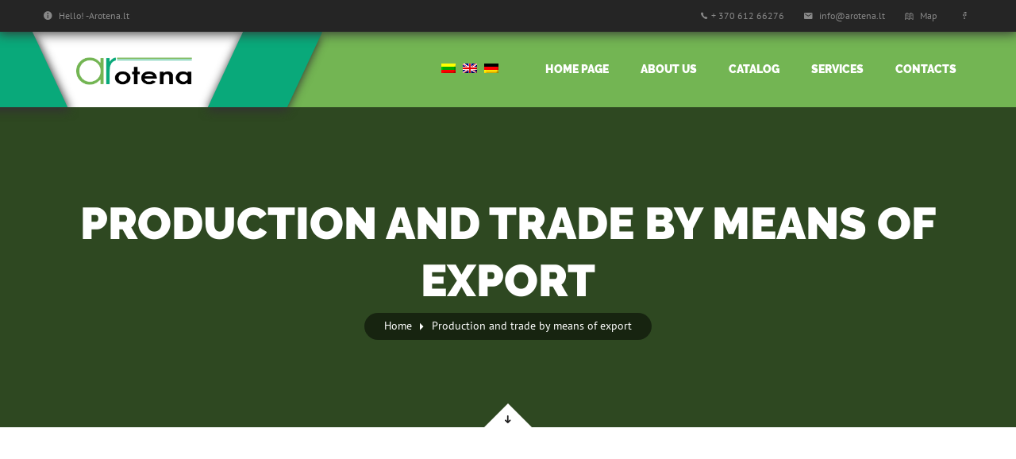

--- FILE ---
content_type: text/html; charset=UTF-8
request_url: http://arotena.lt/en/service/gaminimas-ir-prekyba-tansportavimo-priemonemis/
body_size: 10406
content:
<!DOCTYPE html><html
lang="en-US" prefix="og: http://ogp.me/ns#"><head><meta
charset="UTF-8"><meta
name="google-site-verification" content="a_NZEtGtE92r887ucRLRzpTcPVCveC4ifhx4taR-oGY" />
<!--[if IE]><meta
http-equiv='X-UA-Compatible' content='IE=edge,chrome=1'><![endif]--><link
rel="pingback" href="http://arotena.lt/xmlrpc.php"><title>Production and trade by means of export - Arotena</title><link
rel="canonical" href="http://arotena.lt/en/service/gaminimas-ir-prekyba-tansportavimo-priemonemis/" /><meta
property="og:locale" content="en_US" /><meta
property="og:type" content="article" /><meta
property="og:title" content="Production and trade by means of export - Arotena" /><meta
property="og:url" content="http://arotena.lt/en/service/gaminimas-ir-prekyba-tansportavimo-priemonemis/" /><meta
property="og:site_name" content="Arotena" /><meta
name="twitter:card" content="summary" /><meta
name="twitter:title" content="Production and trade by means of export - Arotena" /> <script type='application/ld+json'>{"@context":"http:\/\/schema.org","@type":"WebSite","@id":"#website","url":"http:\/\/arotena.lt\/en\/","name":"Arotena","potentialAction":{"@type":"SearchAction","target":"http:\/\/arotena.lt\/en\/?s={search_term_string}","query-input":"required name=search_term_string"}}</script> <script type='application/ld+json'>{"@context":"http:\/\/schema.org","@type":"Organization","url":"http:\/\/arotena.lt\/en\/service\/gaminimas-ir-prekyba-tansportavimo-priemonemis\/","sameAs":[],"@id":"#organization","name":"Arotena","logo":"http:\/\/arotena.lt\/wp-content\/uploads\/2017\/05\/imageedit_1_3651838768.png"}</script> <link
rel='dns-prefetch' href='//fonts.googleapis.com' /><link
rel='dns-prefetch' href='//s.w.org' /><link
rel="alternate" type="application/rss+xml" title="Arotena &raquo; Feed" href="http://arotena.lt/en/feed/" /><link
rel="alternate" type="application/rss+xml" title="Arotena &raquo; Comments Feed" href="http://arotena.lt/en/comments/feed/" /> <script type="text/javascript">window._wpemojiSettings={"baseUrl":"https:\/\/s.w.org\/images\/core\/emoji\/2.4\/72x72\/","ext":".png","svgUrl":"https:\/\/s.w.org\/images\/core\/emoji\/2.4\/svg\/","svgExt":".svg","source":{"concatemoji":"http:\/\/arotena.lt\/wp-includes\/js\/wp-emoji-release.min.js?ver=4.9.4"}};!function(a,b,c){function d(a,b){var c=String.fromCharCode;l.clearRect(0,0,k.width,k.height),l.fillText(c.apply(this,a),0,0);var d=k.toDataURL();l.clearRect(0,0,k.width,k.height),l.fillText(c.apply(this,b),0,0);var e=k.toDataURL();return d===e}function e(a){var b;if(!l||!l.fillText)return!1;switch(l.textBaseline="top",l.font="600 32px Arial",a){case"flag":return!(b=d([55356,56826,55356,56819],[55356,56826,8203,55356,56819]))&&(b=d([55356,57332,56128,56423,56128,56418,56128,56421,56128,56430,56128,56423,56128,56447],[55356,57332,8203,56128,56423,8203,56128,56418,8203,56128,56421,8203,56128,56430,8203,56128,56423,8203,56128,56447]),!b);case"emoji":return b=d([55357,56692,8205,9792,65039],[55357,56692,8203,9792,65039]),!b}return!1}function f(a){var c=b.createElement("script");c.src=a,c.defer=c.type="text/javascript",b.getElementsByTagName("head")[0].appendChild(c)}var g,h,i,j,k=b.createElement("canvas"),l=k.getContext&&k.getContext("2d");for(j=Array("flag","emoji"),c.supports={everything:!0,everythingExceptFlag:!0},i=0;i<j.length;i++)c.supports[j[i]]=e(j[i]),c.supports.everything=c.supports.everything&&c.supports[j[i]],"flag"!==j[i]&&(c.supports.everythingExceptFlag=c.supports.everythingExceptFlag&&c.supports[j[i]]);c.supports.everythingExceptFlag=c.supports.everythingExceptFlag&&!c.supports.flag,c.DOMReady=!1,c.readyCallback=function(){c.DOMReady=!0},c.supports.everything||(h=function(){c.readyCallback()},b.addEventListener?(b.addEventListener("DOMContentLoaded",h,!1),a.addEventListener("load",h,!1)):(a.attachEvent("onload",h),b.attachEvent("onreadystatechange",function(){"complete"===b.readyState&&c.readyCallback()})),g=c.source||{},g.concatemoji?f(g.concatemoji):g.wpemoji&&g.twemoji&&(f(g.twemoji),f(g.wpemoji)))}(window,document,window._wpemojiSettings);</script> <link
rel="stylesheet" href="http://arotena.lt/wp-content/cache/scripts/02715e3d876c0b72ff6a13081f68f64f.css" type="text/css" media="all" /><link
rel="stylesheet" href="http://arotena.lt/wp-content/cache/scripts/c5d92b61e315463787bfdbc176746d51.css" type="text/css" media="only screen and (max-width: 768px)" /><style type="text/css">img.wp-smiley,img.emoji{display:inline !important;border:none !important;box-shadow:none !important;height:1em !important;width:1em !important;margin:0
.07em !important;vertical-align:-0.1em !important;background:none !important;padding:0
!important}</style> <script type='text/javascript'>var autolog_js_vars={"autolog_template_uri":"http:\/\/arotena.lt\/wp-content\/themes\/autolog","autolog_ajax_url":"http:\/\/arotena.lt\/wp-admin\/admin-ajax.php"};var uiAutocompleteL10n={"noResults":"No results found.","oneResult":"1 result found. Use up and down arrow keys to navigate.","manyResults":"%d results found. Use up and down arrow keys to navigate.","itemSelected":"Item selected."};var EM={"ajaxurl":"http:\/\/arotena.lt\/wp-admin\/admin-ajax.php","locationajaxurl":"http:\/\/arotena.lt\/wp-admin\/admin-ajax.php?action=locations_search","firstDay":"1","locale":"en","dateFormat":"dd\/mm\/yy","ui_css":"http:\/\/arotena.lt\/wp-content\/plugins\/events-manager\/includes\/css\/jquery-ui.min.css","show24hours":"1","is_ssl":"","bookingInProgress":"Please wait while the booking is being submitted.","tickets_save":"Save Ticket","bookingajaxurl":"http:\/\/arotena.lt\/wp-admin\/admin-ajax.php","bookings_export_save":"Export Bookings","bookings_settings_save":"Save Settings","booking_delete":"Are you sure you want to delete?","booking_offset":"30","bb_full":"Sold Out","bb_book":"Book Now","bb_booking":"Booking...","bb_booked":"Booking Submitted","bb_error":"Booking Error. Try again?","bb_cancel":"Cancel","bb_canceling":"Canceling...","bb_cancelled":"Cancelled","bb_cancel_error":"Cancellation Error. Try again?","txt_search":"Search","txt_searching":"Searching...","txt_loading":"Loading..."};var ARI_FANCYBOX={"lightbox":{"backFocus":false,"trapFocus":false,"thumbs":{"hideOnClose":false},"touch":{"vertical":true,"momentum":true},"buttons":["slideShow","fullScreen","thumbs","close"],"lang":"custom","i18n":{"custom":{"PREV":"Previous","NEXT":"Next","PLAY_START":"Start slideshow (P)","PLAY_STOP":"Stop slideshow (P)","FULL_SCREEN":"Full screen (F)","THUMBS":"Thumbnails (G)","CLOSE":"Close (Esc)","ERROR":"The requested content cannot be loaded. <br\/> Please try again later."}}},"convert":{"woocommerce":{"convert":true}},"viewers":{"pdfjs":{"url":"http:\/\/arotena.lt\/wp-content\/plugins\/ari-fancy-lightbox\/assets\/pdfjs\/web\/viewer.html"}}};</script> <script type="text/javascript" src="http://arotena.lt/wp-content/cache/scripts/86f1f4f7b912324ff36ea6be56e5495f-minify.js"></script> <link
rel='https://api.w.org/' href='http://arotena.lt/en/wp-json/' /><link
rel="EditURI" type="application/rsd+xml" title="RSD" href="http://arotena.lt/xmlrpc.php?rsd" /><link
rel="wlwmanifest" type="application/wlwmanifest+xml" href="http://arotena.lt/wp-includes/wlwmanifest.xml" /><meta
name="generator" content="WordPress 4.9.4" /><meta
name="generator" content="WooCommerce 3.3.1" /><link
rel='shortlink' href='http://arotena.lt/en/?p=816' /><link
rel="alternate" type="application/json+oembed" href="http://arotena.lt/en/wp-json/oembed/1.0/embed?url=http%3A%2F%2Farotena.lt%2Fen%2Fservice%2Fgaminimas-ir-prekyba-tansportavimo-priemonemis%2F" /><link
rel="alternate" type="text/xml+oembed" href="http://arotena.lt/en/wp-json/oembed/1.0/embed?url=http%3A%2F%2Farotena.lt%2Fen%2Fservice%2Fgaminimas-ir-prekyba-tansportavimo-priemonemis%2F&#038;format=xml" /><style type="text/css">.qtranxs_flag_lt{background-image:url(http://arotena.lt/wp-content/plugins/qtranslate-x/flags/lt.png);background-repeat:no-repeat}.qtranxs_flag_en{background-image:url(http://arotena.lt/wp-content/plugins/qtranslate-x/flags/gb.png);background-repeat:no-repeat}.qtranxs_flag_de{background-image:url(http://arotena.lt/wp-content/plugins/qtranslate-x/flags/de.png);background-repeat:no-repeat}</style><link
hreflang="lt" href="http://arotena.lt/lt/service/gaminimas-ir-prekyba-tansportavimo-priemonemis/" rel="alternate" /><link
hreflang="en" href="http://arotena.lt/en/service/gaminimas-ir-prekyba-tansportavimo-priemonemis/" rel="alternate" /><link
hreflang="de" href="http://arotena.lt/de/service/gaminimas-ir-prekyba-tansportavimo-priemonemis/" rel="alternate" /><link
hreflang="x-default" href="http://arotena.lt/service/gaminimas-ir-prekyba-tansportavimo-priemonemis/" rel="alternate" /><meta
name="generator" content="qTranslate-X 3.4.6.8" /><style type="text/css">BODY .fancybox-container{z-index:200000}BODY .fancybox-is-open .fancybox-bg{opacity:0.87}BODY .fancybox-bg{background-color:#0f0f11}BODY .fancybox-thumbs{background-color:#fff}</style><meta
name="viewport" content="width=device-width, initial-scale=1, maximum-scale=1" /><style type="text/css">a{color:#73b553}.header-top-section a:hover{color:#73b553}.header-theme-color .header-main-section, .header-section.header-transparent.header-theme-color .is-sticky .header-main-section{background:#73b553}.header-section.header-semi-transparent.header-theme-color, .header-section.header-semi-transparent.header-theme-color .header-main-section, .header-section.header-semi-transparent.header-theme-color .is-sticky .header-main-section{background:rgba(115, 181, 83, 0.6)}.header-dark .menu-toggler .fa-angle-down:before, .header-light .menu-toggler .fa-angle-down:before{color:#73b553}.page-title-section{background-color:#73b553}.page-title-section .goto-main-section .to-main-link:hover{border-bottom-color:#73b553}.page-breadcrumbs a:hover span, .page-breadcrumbs span>a:hover{color:#73b553}.woocommerce .woocommerce-breadcrumb a:hover, .woocommerce .woocommerce-breadcrumb a:active, .woocommerce .woocommerce-breadcrumb a:focus, .woocommerce .woocommerce-breadcrumb
a{color:#73b553}.tpath-logo.logo-shape .navbar-brand, .tpath-logo.logo-shape .navbar-brand::before, .tpath-logo.logo-shape .navbar-brand::after{background:#73b553}.header-search-form .btn-trigger, .header-search-form .search-form .input-group-btn
.btn{color:#73b553}.vc_general.vc_btn3.vc_btn3-style-background.vc_btn3-color-theme_color{background-color:#73b553}.vc_general.vc_btn3.vc_btn3-style-background.vc_btn3-color-theme_color:hover{color:#73b553}.vc_general.vc_btn3.vc_btn3-style-border.vc_btn3-color-theme_light{color:#73b553}.vc_general.vc_btn3.vc_btn3-style-border.vc_btn3-color-theme_light:hover{background:#73b553}.header-light .tpath-main-nav.nav.navbar-nav>li>a{color:#73b553}.header-main-section .nav.navbar-nav ul.dropdown-menu li.current-menu-parent ul.sub-menu li
a{background-color:#73b553}.header-section .header-main-section .nav.navbar-nav.tpath-main-nav .current-menu-ancestor .dropdown-menu .current-menu-item.active li > a, .header-main-section .nav.navbar-nav ul.dropdown-menu li.current-menu-parent li
a{background-color:#73b553}.dropdown-menu, .dropdown-menu .sub-menu{background:#73b553}.navbar-toggle, .flex-direction-nav
a{background-color:#73b553}.tpath-section-title.text-center::before{background-color:#73b553}.header-top-section a:hover, .header-top-section a:focus, .header-top-section a:active{color:#73b553}.style-default-box .feature-box-image::before{background:rgba(115, 181, 83, 0.5)}.feature-box-item .box-theme_bg{background:#73b553}.feature-icon.iconfb-bordered.iconfb-skin-default.icon-shape,.feature-icon.iconfb-none.iconfb-skin-default,.feature-icon.iconfb-bg.iconfb-skin-dark.icon-shape{color:#73b553}.feature-icon.iconfb-bordered.iconfb-skin-default.icon-shape{border-color:#73b553}.feature-icon.iconfb-bg.iconfb-skin-default.icon-shape{background-color:#73b553;color:#fff}.feature-box-item:hover .feature-icon.iconfb-bordered.iconfb-skin-default.icon-shape, .feature-box-item:hover .feature-icon.iconfb-bordered.iconfb-skin-light.icon-shape, .feature-box-item:hover .feature-icon.iconfb-bordered.iconfb-skin-dark.icon-shape{background-color:#73b553;border-color:#73b553;color:#fff}.feature-box-item:hover .feature-icon.iconfb-bg-none.iconfb-skin-light, .feature-box-item:hover .feature-icon.iconfb-bg-none.iconfb-skin-dark, .feature-box-item:hover .feature-icon.iconfb-none.iconfb-skin-light, .feature-box-item:hover .feature-icon.iconfb-none.iconfb-skin-dark{color:#73b553}.tpath-listitem li:hover::before{color:#73b553}.tpath-list-item:hover .list_item-type span, .tpath-list-item:hover .feature-icon-wrapper i.list-icon{color:#73b553 !important}.testimonial-slider-wrapper.type-author_top .testimonial-info{border-color:#73b553}.bg-style.primary-dark-color .vc_column_container.border-right_only{border-color:#73b553}.tpath-counter-icon .counter-icon, .tpath-count-number
.counter{color:#73b553}.counter-section-icon .tpath-counter-icon
i{background:#73b553}.portfolio-tabs li a.active, .portfolio-tabs li a:hover{border-color:#73b553;color:#73b553}.service-content-wrapper .service-btn a:hover, .service-content-wrapper .service-btn a:active, .service-content-wrapper .service-btn a:focus, .service-item-wrapper .service-name > a:hover, .service-item-wrapper .service-name > a:active, .service-item-wrapper .service-name>a:focus{color:#73b553}.btn.btn-style-outline{border-color:#73b553;color:#73b553}.btn.btn-style-color{background-color:#73b553}.btn.btn-style-color.btn-skin-dark:hover{color:#73b553}.btn.btn-style-color.btn-white{color:#73b553}.btn.btn-style-color.btn-white:hover{border-color:#73b553;background-color:#73b553}.btn.btn-style-color:hover,.btn.btn-style-color:active,.btn.btn-style-color:focus,.btn.btn-style-color1:hover,.btn.btn-style-color1:active,.btn.btn-style-color1:focus{color:#73b553}.primary-dark-color .btn.btn-style-color:hover, .primary-dark-color .btn.btn-style-color:active, .primary-dark-color .btn.btn-style-color:focus{background-color:#73b553;border-color:#73b553}btn.btn-style-outline:hover,.btn.btn-style-outline:active,.btn.btn-style-outline:focus{background-color:#73b553;border-color:#73b553}.btn.btn-style-outline.btn-white:hover,.btn.btn-style-outline.btn-white:active,.btn.btn-style-outline.btn-white:focus{color:#73b553}.btn.btn-style-color1{background-color:#73b553;border-color:#73b553}.btn, .form-submit
.submit{background:#73b553;border-color:#73b553}.btn.btn-simple-text{color:#73b553}.btn.btn-active{background:#73b553;border-color:#73b553}.btn.btn-active:hover, .btn.btn-active:active, .btn.btn-active:focus, .vc-btn-active .vc_general.vc_btn3.vc_btn3-style-custom:hover, .vc-btn-active .vc_general.vc_btn3.vc_btn3-style-custom:active, .vc-btn-active .vc_general.vc_btn3.vc_btn3-style-custom:focus{color:#73b553}.btn.btn-style-2{background:#73b553;border-color:#73b553}.btn.btn-style-2:hover,.btn.btn-style-2:active,.btn.btn-style-2:focus{border-color:#73b553;background:#73b553}input[type="submit"]:hover, input[type="submit"]:active, input[type="submit"]:focus, .wpcf7 input[type="submit"]:hover, .wpcf7 input[type="submit"]:active, .wpcf7 input[type="submit"]:focus{border-color:#73b553}.tpath-input-submit .btn.tpath-submit::before, .comment-form .form-submit .submit::before{background:#73b553}.pricing-plan-list.pricing-box:hover{border-color:#73b553}.tpath-pricing-item .table-header{background-color:#73b553}.tpath-pricing-item .table-cost
sup{color:#73b553}.table-divider .pricing-line{background:#73b553}.rev_slider .border-bottom{background-color:#73b553}.tp-bullets.custom
.bullet.selected{border-color:#73b553}.member-social .tpath-member-social-icons li
a{background:#73b553}.team-item h5.team-member-name a:hover, .team-item h5.team-member-name a:active, .team-item h5.team-member-name a:focus,.team-member_email>a:hover,.team-member_email>a:active,.team-member_email>a:focus{color:#73b553}.team-content-wrapper .team-member-btn a:hover{color:#73b553}.wpb_wrapper .wpb_tabs .wpb_tabs_nav li:hover > a, .wpb_wrapper .wpb_tabs .wpb_tabs_nav li.active > a:hover, .wpb_wrapper .wpb_tabs .wpb_tabs_nav li.active > a:focus, .wpb_wrapper .wpb_tabs .wpb_tabs_nav li.active a, .wpb_wrapper .wpb_content_element .wpb_tabs_nav li.ui-tabs-active
a{background:#73b553}.tpath-tabs-widget .nav-tabs > li:hover > a, .tpath-tabs-widget .nav-tabs > li.active > a:hover, .tpath-tabs-widget .nav-tabs > li.active > a:focus, .tpath-tabs-widget .nav-tabs > li.active a, .tpath-tabs-widget .nav-tabs > li.ui-tabs-active
a{background:#73b553}.owl-carousel.owl-theme .owl-controls .owl-dot.active
span{background:#73b553;border-color:#73b553}.owl-carousel .owl-controls .owl-nav
div{background:#73b553}.widget.tpath_testimonial_widget .testimonial-carousel-slider.owl-carousel.owl-theme .owl-controls .owl-nav
div{color:#73b553}.tpath-social-share-box .tpath-social-share-icons li a:hover, .tpath-social-share-box .tpath-social-share-icons li a:active, .tpath-social-share-box .tpath-social-share-icons li a:focus{background:#73b553;border-color:#73b553}.footer-section{border-top-color:#73b553}.footer-widgets ul li:hover, .footer-widgets ul li:hover a, .footer-section a:hover{color:#73b553}.footer-widgets
h5{color:#73b553}.tpath_contact_info_widget .contact_info-inner .fa, .tpath_contact_info_widget .contact_info-inner .simple-icon{color:#73b553}.tpath-social-icons.widget-soc-icon li:hover a
i{color:#73b553}.footer-copyright-section p
.fa{color:#73b553}.footer-back_to_top{border-top-color:#73b553}.tweet-item:before{color:#73b553}.tweet-item
a{color:#73b553}.widget li:hover, .widget li:hover > a, .widget li a:hover, .widget li.current-menu-item > a, .widget li.cat-item.current-cat, .widget li.cat-item.current-cat>a{color:#73b553}.sidebar .widget a:hover, .sidebar .widget li:hover a, .sidebar .widget li.posts-item h5 a:hover, .sidebar .widget li.posts-item h5 a:active, .sidebar .widget li.posts-item h5 a:focus, .sidebar .widget ul ul li:hover a, .sidebar .widget ul ul li:hover:before, .sidebar .widget ul.children ul ul li:hover a, body .sidebar .widget ul ul ul li:hover a, body .sidebar .widget ul ul ul li:hover:before{color:#73b553}.sidebar .widget li:hover{color:#73b553}.widget.widget_tag_cloud .tagcloud a:hover, .widget.widget_tag_cloud .tagcloud a:active, .widget.widget_tag_cloud .tagcloud a:focus{background:#73b553}.mailchimp-email .btn.mc-subscribe.tpath-submit{color:#73b553}.posts-content-container .entry-meta li:hover a, .posts-content-container .entry-meta li:hover{color:#73b553}.post .entry-title a:hover, .post .entry-title a:active, .post .entry-title a:focus{color:#73b553}blockquote::before{background:#73b553}.large-posts .entry-header h3.entry-title:hover
a{color:#73b553}.pagination>li>a:hover,.pagination>li>span.page-numbers.current{background:#73b553}.entry-footer .read-more .btn-more:hover, .entry-footer .read-more .btn-more:active, .entry-footer .read-more .btn-more:focus{background:#73b553;border-color:#73b553}.pager li > a:hover, .pager li>span:hover{background:#73b553;border-color:#73b553}input[type="submit"], .wpcf7 input[type="submit"], .tpath-booking-form-wrapper .rtb-booking-form
button{background:#73b553;border-color:#73b553}.author-info .author-name > a:hover, .author-info .author-name > a:active, .author-info .author-name>a:focus{color:#73b553}.comment-post-meta span
a{color:#73b553}.bg-style.primary-color{background-color:#73b553}.bg-style.overlay-wrapper.bg-overlay.theme-overlay-color:before{background-color:rgba(115,181,83,0.95)}.bg-style.overlay-wrapper.bg-overlay.theme-overlay-color.light-opacity:before{background-color:rgba(115,181,83,0.4)}.tpath-vc-section.bg-shape-yes.bg-style.bg-shapecolor-primary-color:before{background:#73b553}.tpath-contact-info
i{color:#73b553}.tpath-input-submit .btn.tpath-submit{background-color:#73b553}.contact-form-wrapper.bg-default .tpath-contact-form input:focus, .contact-form-wrapper.bg-default .tpath-contact-form .form-group .form-control:focus, .contact-form-wrapper.bg-default .tpath-contact-form textarea:focus{background-color:rgba(115, 181, 83, 0.5)}.vc_progress_bar .vc_single_bar
.vc_bar{background-color:#73b553}#main .vc_images_carousel .vc_carousel-control{background:#73b553}#main .vc_images_carousel .vc_carousel-control:hover{background:#73b553}#main .vc_images_carousel .vc_carousel-indicators
li{background-color:#73b553;border-color:#73b553}.vc_images_carousel .vc_carousel-indicators
.vc_active{border-color:#73b553}.vc_tta-accordion .vc_tta-controls-icon.vc_tta-controls-icon-theme_style::before{background:#73b553}.vc_tta-accordion .vc_tta-panels-container .vc_tta-panel .vc_tta-panel-heading:hover
a{color:#73b553}.vc_tta-accordion .vc_tta-panels-container .vc_tta-panel .vc_tta-panel-heading:hover a .vc_tta-controls-icon:before, .vc_tta-accordion .vc_tta-panels-container .vc_tta-panel .vc_tta-panel-heading:hover a .vc_tta-controls-icon:after{border-color:#73b553}.vc_toggle_content>h2{color:#73b553}.vc_wp_search .search-form .input-group-btn .btn-search{background:#73b553}#tribe-events .tribe-events-button, #tribe-events .tribe-events-button:hover, #tribe_events_filters_wrapper input[type="submit"], .tribe-events-button, .tribe-events-button.tribe-active:hover, .tribe-events-button.tribe-inactive, .tribe-events-button:hover, .tribe-events-calendar td.tribe-events-present div[id*="tribe-events-daynum-"], .tribe-events-calendar td.tribe-events-present div[id*="tribe-events-daynum-"]>a{background:#73b553}.ecs-img-overlay::after{background-color:rgba(115, 181, 83, 0.7)}.header-main-section ul li.header-main-cart .cart-contents{background:#73b553;border-color:#73b553}.woo-cart-contents .woo-cart-buttons
a{border-color:#73b553}.woo-cart-contents .woo-cart-buttons a:hover, .woo-cart-contents .woo-cart-buttons a:active, .woo-cart-contents .woo-cart-buttons a:focus{background:#73b553}.woocommerce ul.products li.product:hover img, .woocommerce-page ul.products li.product:hover
img{border-color:#73b553}.woocommerce ul.products li.product h3>a:hover{color:#73b553}.woocommerce ul.products li.product:hover
h3{color:#73b553}.woocommerce ul.products li.product .price, .woocommerce div.product p.price, .woocommerce div.product
span.price{color:#73b553}.woocommerce ul.products li.product .button:hover, .woocommerce ul.products li.product .button:active, .woocommerce ul.products li.product .button:focus{background:#73b553;border-color:#73b553}.woocommerce .quantity .qty:focus{border-color:#73b553}.woocommerce ul.products li.product .button, .woocommerce #respond input#submit.alt, .woocommerce a.button.alt, .woocommerce button.button.alt, .woocommerce input.button.alt, .woocommerce #respond input#submit, .woocommerce a.button, .woocommerce button.button, .woocommerce input.button, .woocommerce
a.added_to_cart{background:#73b553;border-color:#73b553}.woocommerce div.product .woocommerce-tabs ul.tabs li.active, .woocommerce #content div.product .woocommerce-tabs ul.tabs li.active, .woocommerce-page div.product .woocommerce-tabs ul.tabs li.active, .woocommerce-page #content div.product .woocommerce-tabs ul.tabs
li.active{border-top-color:#73b553}.woocommerce p.stars a.active::after, .woocommerce p.stars a:hover::after, .woocommerce .star-rating span:before{color:#73b553}.woocommerce .related.products h2:before, .woocommerce .upsells h2:before, .woocommerce .cross-sells h2:before, .woocommerce .cart_totals h2:before, .woocommerce .shipping_calculator h2:before{background:#73b553}.woocommerce nav.woocommerce-pagination ul li a:focus, .woocommerce nav.woocommerce-pagination ul li a:hover, .woocommerce nav.woocommerce-pagination ul li
span.current{background:#73b553}.woocommerce .widget_price_filter .ui-slider .ui-slider-range{background:#73b553}.woocommerce ul.products li.product .product-image-wrapper>a:before{background:rgba(115, 181, 83, 0.75)}.widget_product_tag_cloud .tagcloud
a{background:#73b553}.header-theme-color .tpath-logo.logo-shape .navbar-brand, .header-theme-color .tpath-logo.logo-shape .navbar-brand::before, .header-theme-color .tpath-logo.logo-shape .navbar-brand::after{background:#636f89}.header-theme-color .tpath-main-nav.nav.navbar-nav>li>a{color:#636f89}.vc_general.vc_btn3.vc_btn3-style-border.vc_btn3-color-theme_dark{color:#636f89}.vc_general.vc_btn3.vc_btn3-style-border.vc_btn3-color-theme_dark:hover{background:#636f89}.vc_general.vc_btn3.vc_btn3-style-background.vc_btn3-color-theme_dark{background:#636f89}.vc_general.vc_btn3.vc_btn3-style-background.vc_btn3-color-theme_dark:hover{color:#636f89}.vc_general.vc_btn3.vc_btn3-style-background.vc_btn3-color-theme_dark:hover{color:#636f89}.vc_general.vc_btn3.vc_btn3-style-background.vc_btn3-color-white:hover{background:#636f89}.header-section .tpath-main-nav .dropdown-menu > li > a:hover, .header-section .tpath-main-nav .dropdown-menu ul.sub-menu li > a:hover, .header-section .nav.navbar-nav.tpath-main-nav .current-menu-ancestor .dropdown-menu .current-menu-item.active > a, .header-main-section .nav.navbar-nav ul.dropdown-menu li.current-menu-parent
a{background-color:#636f89}.header-section .nav.navbar-nav.tpath-main-nav .current-menu-ancestor .dropdown-menu .current-menu-item.active li:hover > a, .header-main-section .nav.navbar-nav ul.dropdown-menu li.current-menu-parent li:hover a, .header-main-section .nav.navbar-nav ul.dropdown-menu li.current-menu-parent ul.sub-menu li a:hover, .header-main-section .nav.navbar-nav ul.dropdown-menu li.current-menu-parent ul.sub-menu li:hover
a{background-color:#636f89}.header-section .nav.navbar-nav.tpath-main-nav .current-menu-ancestor .dropdown-menu .current-menu-item.active li.current_page_item > a, .header-main-section .nav.navbar-nav ul.dropdown-menu li.current-menu-parent li.current_page_item
a{background-color:#636f89}.btn:hover,.btn:active,.btn:focus{border-color:#636f89;background:#636f89}.bg-style.primary-dark-color{background-color:#636f89}.bg-style.overlay-wrapper.bg-overlay.theme-dark-overlay-color:before{background-color:rgba(115,181,83,0.95)}.bg-style.overlay-wrapper.bg-overlay.theme-dark-overlay-color.light-opacity:before{background-color:rgba(115,181,83,0.4)}.tpath-vc-section.bg-shape-yes.bg-style.bg-shapecolor-primary-dark-color:before{background:#636f89}.contact-form-wrapper.bg-default .tpath-contact-form input:focus, .contact-form-wrapper.bg-default .tpath-contact-form .form-group .form-control:focus, .contact-form-wrapper.bg-default .tpath-contact-form textarea:focus{border-color:#636f89}a{color:#fff}#tpath_wrapper .header-section{background-attachment:fixed;background-position:top center}.navbar-brand .site-logo-text{font-family:Raleway;font-size:48px;font-style:normal;font-weight:300;color: }.fullwidth .container, .tpath-owl-carousel .owl-controls{max-width:1200px}.fullwidth .container-big{max-width:1260px}.boxed
#tpath_wrapper{max-width:1170px}.boxed .container, .tpath-owl-carousel .owl-controls, .boxed .is-sticky.header-main-section{max-width:1170px}.boxed .container-big{max-width:1290px}body{font-family:PT Sans;font-size:14px;font-style:normal;font-weight:400;color:#888}#main-wrapper, #main-wrapper #primary, #main-wrapper #sidebar, #main-wrapper #secondary-sidebar{min-height:300px}.dropdown-menu{min-width:220px}.header-top-section .tpath-top-nav .navbar-nav>li>a{font-family:Raleway;font-size:12px;font-style:normal;font-weight:600;color:#fff}.nav.navbar-nav.tpath-main-nav li a, .nav.navbar-nav.tpath-main-nav li span.menu-toggler,.menu-icon-box{font-family:Raleway;font-size:14px;font-style:normal;font-weight:900;color: }.nav.navbar-nav.tpath-main-nav .dropdown-menu a, .nav.navbar-nav.tpath-main-nav li .tpath-megamenu-container .tpath-megamenu
a{font-family:Raleway;font-size:13px;font-style:normal;font-weight:800;color: }.btn, .form-submit .submit, .vc_general.vc_btn3, .tpath-simple-btn, .entry-footer .read-more .btn-more, .pager li > a, .pager li>span{font-family:Raleway;font-size:14px;font-style:normal;font-weight:900;color: }h1,.tp-caption.slider-title{font-family:Raleway;font-size:38px;font-style:normal;font-weight:900;color: }h2, h2 a,.tp-caption.slider-subtitle{font-family:Raleway;font-size:32px;font-style:normal;font-weight:900;color: }h3{font-family:Raleway;font-size:28px;font-style:normal;font-weight:900;color: }h4,.comment-reply-title{font-family:Raleway;font-size:24px;font-style:normal;font-weight:900;color: }h5{font-family:Raleway;font-size:20px;font-style:normal;font-weight:900;color: }h6,.tp-caption.slider-thumb-title{font-family:Raleway;font-size:16px;font-style:normal;font-weight:900;color: }.parallax-title, .tpath-section-title div.section-title{font-size:24px}.parallax-title, .tpath-section-title .section-title{font-family:Raleway;font-style:normal;font-weight:900;color: }.single-post .entry-title,.category-title{font-family:Raleway;font-size:50px;font-style:normal;font-weight:900;color: }.widget h3.widget-title{font-family:Raleway;font-size:14px;font-style:normal;font-weight:900;color: }.sidebar .widget p, .sidebar .widget ul li, .sidebar .widget div, .sidebar .widget ul li
a{font-family:PT Sans;font-size:14px;font-style:normal;font-weight:400;color: }.footer-widgets .widget
h3{font-family:Raleway;font-size:15px;font-style:normal;font-weight:900;color: }.footer-widgets div, .footer-widgets p, .footer-widgets .widget_categories ul li a, .footer-copyright-section
p{font-family:PT Sans;font-size:14px;font-style:normal;font-weight:400;color: }</style> <script type="text/javascript">var ajaxurl='http://arotena.lt/wp-admin/admin-ajax.php';</script> <script type="text/javascript">jQuery.noConflict();jQuery(window).load(function(){var curPage=1;var pagesNum=jQuery('ul.pagination').find("a.page-numbers:not('.current, .next, .prev'):last").text();var $container=jQuery('#tpath-posts-infinite-container');$container.infinitescroll({loading:{msg:null,finishedMsg:'<span class="all-loaded">All Posts displayed</span>',img:'http://arotena.lt/wp-content/themes/autolog/images/ajax-loader.gif',msgText:""},navSelector:'ul.pagination',nextSelector:'ul.pagination li a.next',itemSelector:'article.post',errorCallback:function(){if($container.hasClass('grid-layout')){$container.masonry();}}},function(posts){var $newPosts=jQuery(posts);curPage++;if(curPage==pagesNum){jQuery(window).unbind('.infscr');}
$newPosts.css({opacity:0});$newPosts.imagesLoaded(function(){$newPosts.animate({opacity:1},300,"linear");if($container.hasClass('grid-layout')){$container.masonry('appended',$newPosts);}});if(Modernizr.mq('only screen and (min-width: 1025px)')){var gridwidth=(jQuery('.grid-col-2').width()/2)-15;jQuery('.grid-col-2 .grid-posts').css('width',gridwidth);var gridwidth=(jQuery('.grid-col-3').width()/3)-20;jQuery('.grid-col-3 .grid-posts').css('width',gridwidth);var gridwidth=(jQuery('.grid-col-4').width()/4)-22;jQuery('.grid-col-4 .grid-posts').css('width',gridwidth);}
if(Modernizr.mq('only screen and (max-width: 1024px) and (min-width: 768px)')){if(jQuery('body').hasClass('three-col-middle')||jQuery('body').hasClass('three-col-right')||jQuery('body').hasClass('three-col-left')){jQuery('.three-col-middle .grid-col-2 .grid-posts, .three-col-right .grid-col-2 .grid-posts, .three-col-left .grid-col-2 .grid-posts, .three-col-middle .grid-col-3 .grid-posts, .three-col-right .grid-col-3 .grid-posts, .three-col-left .grid-col-3 .grid-posts, .three-col-middle .grid-col-4 .grid-posts, .three-col-right .grid-col-4 .grid-posts, .three-col-left .grid-col-4 .grid-posts').imagesLoaded(function(){jQuery('.three-col-middle .grid-col-2 .grid-posts, .three-col-right .grid-col-2 .grid-posts, .three-col-left .grid-col-2 .grid-posts, .three-col-middle .grid-col-3 .grid-posts, .three-col-right .grid-col-3 .grid-posts, .three-col-left .grid-col-3 .grid-posts, .three-col-middle .grid-col-4 .grid-posts, .three-col-right .grid-col-4 .grid-posts, .three-col-left .grid-col-4 .grid-posts').css('width','100%');$('.three-col-middle .grid-col-2, .three-col-right .grid-col-2, .three-col-left .grid-col-2, .three-col-middle .grid-col-3, .three-col-right .grid-col-3, .three-col-left .grid-col-3, .three-col-middle .grid-col-4, .three-col-right .grid-col-4, .three-col-left .grid-col-4').masonry({columnWidth:'.grid-posts',gutter:0});});}else{var gridwidth=(jQuery('.grid-col-2, .grid-col-3, .grid-col-4').width()/2)-15;jQuery('.grid-col-2 .grid-posts, .grid-col-3 .grid-posts, .grid-col-4 .grid-posts').css('width',gridwidth);}}
if(Modernizr.mq('only screen and (max-width: 767px)')){jQuery('.grid-col-2 .grid-posts, .grid-col-3 .grid-posts, .grid-col-4 .grid-posts').imagesLoaded(function(){jQuery('.grid-col-2 .grid-posts, .grid-col-3 .grid-posts, .grid-col-4 .grid-posts').css('width','100%');$('.grid-col-2, .grid-col-3, .grid-col-4').masonry({columnWidth:'.grid-posts',gutter:0});});}
if(typeof jQuery.fn.mediaelementplayer!=='undefined'&&jQuery.isFunction(jQuery.fn.mediaelementplayer)){$newPosts.find('audio, video').mediaelementplayer();}
$newPosts.find("a[rel^='prettyPhoto'], a[data-rel^='prettyPhoto']").prettyPhoto({social_tools:false,deeplinking:false});$newPosts.find('.posted-date .entry-date').each(function(){var post_date=jQuery(this).text();var date_arr=post_date.split(/ +/);if(typeof date_arr!=='undefined'&&date_arr.length>0){jQuery(this).html("");if(date_arr[0]!==undefined){jQuery(this).append('<span class="date">'+date_arr[0]+'</span>');}
if(date_arr[1]!==undefined){jQuery(this).append('<span class="month">'+date_arr[1]+'</span>');}
if(date_arr[2]!==undefined){jQuery(this).append('<span class="year">'+date_arr[2]+'</span>');}}});$newPosts.find('.owl-carousel.blog-carousel-slider').each(function(){initBlogSlider();});if($container.hasClass('grid-layout')){$container.masonry();}});});</script> <noscript><style>.woocommerce-product-gallery{opacity:1 !important}</style></noscript><style type="text/css">.recentcomments
a{display:inline !important;padding:0
!important;margin:0
!important}</style><meta
name="generator" content="Powered by Visual Composer - drag and drop page builder for WordPress."/>
<!--[if lte IE 9]><link
rel="stylesheet" type="text/css" href="http://arotena.lt/wp-content/plugins/js_composer/assets/css/vc_lte_ie9.min.css" media="screen"><![endif]--><!--[if IE  8]><link
rel="stylesheet" type="text/css" href="http://arotena.lt/wp-content/plugins/js_composer/assets/css/vc-ie8.min.css" media="screen"><![endif]--><meta
name="generator" content="Powered by Slider Revolution 5.2.2 - responsive, Mobile-Friendly Slider Plugin for WordPress with comfortable drag and drop interface." /><link
rel="icon" href="http://arotena.lt/wp-content/uploads/2017/07/cropped-arotena-fev-32x32.png" sizes="32x32" /><link
rel="icon" href="http://arotena.lt/wp-content/uploads/2017/07/cropped-arotena-fev-192x192.png" sizes="192x192" /><link
rel="apple-touch-icon-precomposed" href="http://arotena.lt/wp-content/uploads/2017/07/cropped-arotena-fev-180x180.png" /><meta
name="msapplication-TileImage" content="http://arotena.lt/wp-content/uploads/2017/07/cropped-arotena-fev-270x270.png" />
<noscript><style type="text/css">.wpb_animate_when_almost_visible{opacity:1}</style></noscript></head><body
class="tpath_service-template-default single single-tpath_service postid-816 fullwidth  one-col wpb-js-composer js-comp-ver-4.11 vc_responsive"> <script  src="https://maps.googleapis.com/maps/api/js?key=AIzaSyBNyf3syLaWjncz-7kpSqqprB2ggZHh78k"
  type="text/javascript"></script> <div
class="pageloader"></div><div
id="tpath_wrapper" class="wrapper-class"><div
id="header" class="header-section header-no-transparent header-theme-color"><div
id="header-top-bar" class="header-top-section navbar"><div
class="container"><div
class="navbar-header nav-respons">
<button
type="button" aria-expanded="false" class="navbar-toggle collapsed" data-toggle="collapse" data-target=".tpath-topnavbar-collapse">
<span
class="sr-only">Toggle navigation</span>
<span
class="icon-bar"></span>
<span
class="icon-bar"></span>
<span
class="icon-bar"></span>
</button></div><div
class="navbar-collapse tpath-topnavbar-collapse collapse"><ul
class="nav navbar-nav tpath-top-left"><li><p
class="call-info">
<span
class="topicon ionicons ion-information-circled"></span> Hello! -Arotena.lt</p></li></ul><ul
class="nav navbar-nav navbar-right tpath-top-right"><li><div
class="hidden-xs"></div><div
id="mobile-menu" class="visible-xs"></div></li><li><p
class="call-info"><span
class="topicon ionicons ion-ios-telephone"></span>+ 370 612 66276</p></li><li><p
class="email-info">
<span
class="topicon ionicons ion-android-mail"></span>
<a
href="mailto:info@arotena.lt" target="_blank">info@arotena.lt</a></p></li><li><p
class="toppage-link"><span
class="topicon ionicons ion-map"></span>
<a
href="http://arotena.lt/en/kontaktai/">
Map					</a></p></li><li
class="extra-nav socials-nav"><div
id="header-sidebar-social" class="header-sidebar-social"><ul
class="tpath-social-icons soc-icon-flat"><li
class="facebook"><a
target="_blank" href="https://www.facebook.com/Arotena-228012667365323"><i
class="ionicons ion-social-facebook-outline"></i></a></li></ul></div></li></ul></div></div></div><div
id="header-main" class="header-main-section navbar"><div
class="container"><div
class="navbar-header nav-respons tpath-logo logo-shape">
<button
type="button" class="navbar-toggle" data-toggle="collapse" data-target=".tpath-mainnavbar-collapse">
<span
class="sr-only">Toggle navigation</span>
<span
class="icon-bar"></span>
<span
class="icon-bar"></span>
<span
class="icon-bar"></span>
</button>
<a
href="http://arotena.lt/en/" class="navbar-brand" title="Arotena - Welcome &#8211; Arotena.lt" rel="home">
<img
class="img-responsive" src="http://arotena.lt/wp-content/uploads/2017/05/arotena.png" alt="Arotena" width="" height="" />	</a></div><div
class="navbar-collapse tpath-mainnavbar-collapse collapse tpath-header-main-bar"><ul
class="nav navbar-nav tpath-main-bar"><ul
class="language-chooser language-chooser-image qtranxs_language_chooser" id="qtranslate-chooser"><li
class="lang-lt"><a
href="http://arotena.lt/lt/service/gaminimas-ir-prekyba-tansportavimo-priemonemis/" hreflang="lt" title="Lietuvių (lt)" class="qtranxs_image qtranxs_image_lt"><img
src="http://arotena.lt/wp-content/plugins/qtranslate-x/flags/lt.png" alt="Lietuvių (lt)" /><span
style="display:none">Lietuvių</span></a></li><li
class="lang-en active"><a
href="http://arotena.lt/en/service/gaminimas-ir-prekyba-tansportavimo-priemonemis/" hreflang="en" title="English (en)" class="qtranxs_image qtranxs_image_en"><img
src="http://arotena.lt/wp-content/plugins/qtranslate-x/flags/gb.png" alt="English (en)" /><span
style="display:none">English</span></a></li><li
class="lang-de"><a
href="http://arotena.lt/de/service/gaminimas-ir-prekyba-tansportavimo-priemonemis/" hreflang="de" title="Deutsch (de)" class="qtranxs_image qtranxs_image_de"><img
src="http://arotena.lt/wp-content/plugins/qtranslate-x/flags/de.png" alt="Deutsch (de)" /><span
style="display:none">Deutsch</span></a></li></ul><div
class="qtranxs_widget_end"></div><li
class="header-menu-nav"><div
class="hidden-xs"><div
id="main-nav" class="main-nav main-menu-navigation"><ul
id="main-menu-nav" class="nav navbar-nav navbar-main tpath-main-nav"><li
id="menu-item-682" class="menu-item menu-item-type-post_type menu-item-object-page menu-item-home menu-item-682"><a
title="Home Page" href="http://arotena.lt/en/">Home Page</a></li><li
id="menu-item-799" class="menu-item menu-item-type-post_type menu-item-object-page menu-item-799"><a
title="About Us" href="http://arotena.lt/en/apie-mus/">About Us</a></li><li
id="menu-item-683" class="menu-item menu-item-type-post_type menu-item-object-page menu-item-683"><a
title="Catalog" href="http://arotena.lt/en/katalogas/">Catalog</a></li><li
id="menu-item-680" class="menu-item menu-item-type-post_type menu-item-object-page menu-item-680"><a
title="Services" href="http://arotena.lt/en/paslaugos/">Services</a></li><li
id="menu-item-689" class="menu-item menu-item-type-post_type menu-item-object-page menu-item-689"><a
title="Contacts" href="http://arotena.lt/en/kontaktai/">Contacts</a></li></ul></div></div><div
id="mobile-menunav" class="visible-xs"><div
id="main-mobile-nav" class="main-nav main-menu-navigation"><ul
id="main-mobile-menu-nav" class="nav navbar-nav navbar-main tpath-main-nav"><li
class="menu-item menu-item-type-post_type menu-item-object-page menu-item-home menu-item-682"><a
title="Home Page" href="http://arotena.lt/en/">Home Page</a></li><li
class="menu-item menu-item-type-post_type menu-item-object-page menu-item-799"><a
title="About Us" href="http://arotena.lt/en/apie-mus/">About Us</a></li><li
class="menu-item menu-item-type-post_type menu-item-object-page menu-item-683"><a
title="Catalog" href="http://arotena.lt/en/katalogas/">Catalog</a></li><li
class="menu-item menu-item-type-post_type menu-item-object-page menu-item-680"><a
title="Services" href="http://arotena.lt/en/paslaugos/">Services</a></li><li
class="menu-item menu-item-type-post_type menu-item-object-page menu-item-689"><a
title="Contacts" href="http://arotena.lt/en/kontaktai/">Contacts</a></li></ul></div></div></li></ul></div></div></div></div><div
id="section-top" class="tpath-section-top"></div><div
id="main" class="main-section"><div
class="page-title-section"><div
class="page-title-wrapper clearfix"><div
class="container page-title-container"><div
class="page-title-header text-center"><h1 class="entry-title">Production and trade by means of export</h1></div></div></div><div
class="page-breadcrumbs-wrapper clearfix"><div
class="container page-breadcrumbs-container"><div
class="page-breadcrumbs"><div
class="tpath-breadcrumbs"><span
itemscope itemtype="http://data-vocabulary.org/Breadcrumb"><a
itemprop="url" href="http://arotena.lt/en" ><span
itemprop="title">Home</span></a></span><span
class="tpath-breadcrumb-sep"><i
class="ionicons ion-android-arrow-dropright"></i></span><span
class="breadcrumb-leaf">Production and trade by means of export</span></div></div></div></div><div
id="goto-main-section" class="goto-main-section"><div
id="back-to-main" class="titlebar-back_to_main">
<a
class="to-main-link" href="#main-wrapper"><i
class="ionicons ion-arrow-down-c"></i></a></div></div></div><div
class="container"><div
id="main-wrapper" class="tpath-row row"><div
id="single-sidebar-container" class="single-sidebar-container main-col-full"><div
class="tpath-row row"><div
id="primary" class="content-area content-col-full"><div
id="content" class="site-content"><div
class="service-single-wrapper"><div
class="service-single-inner clearfix"><div
class="post-816 tpath_service type-tpath_service status-publish hentry service_categories-services" id="service-816"><div
class="entry-content"></div></div></div></div></div></div></div></div></div></div></div><div
id="footer" class="footer-section"><div
class="footer-inner-wrapper"><div
id="backtotop" class="backtotop"><div
id="back-to-top" class="footer-back_to_top">
<a
class="to-top-link" href="#tpath_wrapper"><i
class="ionicons ion-arrow-up-c"></i></a></div></div><div
id="footer-contact-container" class="footer-contact-section"><div
class="container"><div
class="tpath-row row"><div
class="contact-column"><h6 class="info-title"><i
class="ionicons ion-ios-telephone"></i>Contact Us</h6><div
class="info-value">+ 370 612 66276</div></div><div
class="contact-column"></div><div
class="contact-column"><h6 class="info-title"><i
class="ionicons ion-android-mail"></i>Write to us:</h6><div
class="info-value"><a
href="mailto:info@arotena.lt">info@arotena.lt</a></div></div></div></div></div></div><div
id="footer-copyright-container" class="footer-copyright-section"><div
class="container"><div
class="tpath-row"><div
id="copyright-text" class="copyright-info">
<a
href="http://lukkas.lt">©LukKas</a></div></div></div></div></div></div> <script type="text/javascript" src="http://arotena.lt/wp-content/cache/scripts/e0a648e4d3e9f02ff6405618a1aee3ed-minify.js"></script> </body></html>
<!--
*** This site runs WP Super Minify plugin v1.5.1 - http://wordpress.org/plugins/wp-super-minify ***
*** Total size saved: 8.031% | Size before compression: 47614 bytes | Size after compression: 43790 bytes. ***
-->

--- FILE ---
content_type: text/css
request_url: http://arotena.lt/wp-content/cache/scripts/02715e3d876c0b72ff6a13081f68f64f.css
body_size: 119630
content:
/*
Cache: events-manager, rs-plugin-settings, woocommerce-layout, woocommerce-general, autolog-prettyphoto-style, autolog-font-awesome-style, autolog-simple-line-icons-style, autolog-ionicons-style, autolog-flaticons-style, autolog-owlcarousel-style, autolog-effects-style, autolog-ratings-stars, mediaelement, wp-mediaelement, autolog-mediaelement-style, autolog-bootstrap-validation-style, autolog-theme-bootstrap-style, autolog-theme-style, autolog-theme-responsive-style, autolog-color-scheme-style, autolog-bg-videoplayer-style, autolog-google-fonts, template-core-shortcodes, ari-fancybox
*/
/* events-manager: (http://arotena.lt/wp-content/plugins/events-manager/includes/css/events_manager.css) */
div#em-loading{ position:absolute; width:100%; height:100%; background:#FFFFFF url("http://arotena.lt/wp-content/plugins/events-manager/includes/css/../images/loading.gif") 50% 50% no-repeat; left:0px; top:0px; opacity:0.8; filter:alpha(opacity=80); z-index:99998; }.em-search-ajax{ position:relative; }.em-wrapper label span.screen-reader-text,#em-wrapper label span.screen-reader-text{ clip:rect(1px 1px 1px 1px); position:absolute!important; height:1px; width:1px; overflow:hidden; } .em-warning{ margin:10px 0px; padding:10px; color:#333; border-radius:3px; display:block!important; }.em-warning p{ margin:10px 0px!important; padding:0px; color:#333 }.em-warning-errors{ background-color:#FFEBE8; border:1px solid #C00; }.em-warning-confirms{ background-color:#f1fff0; border:1px solid #a8d144; }a.em-button{ padding:5px 10px; margin:5px; background:#EEE; color:#333; border:1px solid #CCC; border-radius:3px; display:inline-block; text-decoration:none; }a.em-button:hover{ text-decoration:none; }.em-search div{ display:inline; }.em-search .hidden{ display:none!important; }  div.css-search{ margin-bottom:20px; } div.em-search.css-search label{ display:inline; } div.em-search.css-search div{ display:block; } div.css-search input,div.css-search select,div.css-search option,div.css-search div,div.css-search span,div.css-search button{   width:auto; height:auto; margin:0; padding:0; float:none; display:inline-block; font-size:14px;   } div.css-search option{ display:block; } div.css-search input,div.css-search select{ padding:5px; } div.css-search{ background:#fff; border:1px solid #dedede; border-radius:3px; padding:5px; min-height:40px; position:relative; -moz-border-radius:3px; -webkit-border-radius:3px; } div.css-search.has-advanced div.em-search-main{ padding-bottom:8px; border-bottom:1px solid #dedede; } div.css-search div.em-search-main div{ display:inline; } div.css-search div.em-search-field{ padding:5px 0px; } div.css-search input.em-search-text,div.css-search input.em-search-geo{ width:90%; font-size:16px; line-height:16px; padding:8px; border:none; outline:none!important; color:#666; text-overflow:ellipsis; display:inline-block; } div.css-search div.em-search-geo{ margin:0px 0px 0px 5px; padding-left:20px; background:url("http://arotena.lt/wp-content/plugins/events-manager/includes/css/../images/search-geo.png") 0px 3px no-repeat; } div.css-search div.em-search-text{ margin:0px 0px 0px 5px; padding-left:20px; background:url("http://arotena.lt/wp-content/plugins/events-manager/includes/css/../images/search-mag-ico.png") 0px 4px no-repeat; }  div.css-search div.em-search-main div.em-search-field input::-webkit-input-placeholder{  font-size:16px; line-height:16px; padding:3px 0px; border:none; outline:none; color:#666; }  div.css-search div.em-search-main div.em-search-field input:-moz-placeholder{  font-size:16px; line-height:16px; padding:8px; border:none; outline:none; color:#666; }  div.css-search div.em-search-main div.em-search-field input::-moz-placeholder{  font-size:16px; line-height:16px; padding:8px; border:none; outline:none; color:#666; }  div.css-search div.em-search-main div.em-search-field input:-ms-input-placeholder{  font-size:16px; line-height:16px; padding:8px; border:none; outline:none; color:#666; }div.css-search.has-search-geo.has-search-term input.em-search-text,div.css-search.has-search-geo.has-search-term input.em-search-geo{ width:40%; }  .pac-container .pac-item{ padding:4px 4px!important; } div.css-search div.em-search-main .em-search-submit{   position:absolute;   top:5px; right:5px;   -moz-box-shadow:0px 0px 0px 0px #ffffff;   -webkit-box-shadow:0px 0px 0px 0px #ffffff;   box-shadow:0px 0px 0px 0px #ffffff;   background:-webkit-gradient( linear,left top,left bottom,color-stop(0.05,#b7d282),color-stop(1,#8eb56d) );   background:-moz-linear-gradient( center top,#b7d282 5%,#8eb56d 100% );   background-color:#b7d282;   -moz-border-radius:6px;   -webkit-border-radius:6px;   border-radius:6px;   border:1px solid #dcdcdc;   display:inline-block;   color:#ffffff;   font-weight:bold;   padding:8px 10px;   text-decoration:none;   text-shadow:1px 1px 0px #c7c5c7;   line-height:16px;   }  div.css-search div.em-search-main .em-search-submit:hover{   background:-webkit-gradient( linear,left top,left bottom,color-stop(0.05,#C4DB99),color-stop(1,#A4C48A) );   background:-moz-linear-gradient( center top,#C4DB99 5%,#A4C48A 100% );   background:-ms-linear-gradient(top,#C4DB99,#A4C48A);   background:-o-linear-gradient(top,#C4DB99,#A4C48A);   background:linear-gradient(top,#C4DB99,#A4C48A);   background-color:#A4C48A;   }  div.css-search div.em-search-main .em-search-submit img{ border:none; padding:0; margin:0; box-shadow:none; border-radius:0; background:none; }div.css-search div.em-search-main button.em-search-submit span{ display:block; width:16px; height:16px; background:url("http://arotena.lt/wp-content/plugins/events-manager/includes/css/../images/search-mag.png") 0px 0px no-repeat; }  div.css-search div.em-search-location,div.em-search-location-meta{ margin:0px; padding:0px; } div.css-search div.em-search-advanced,div.css-search div.em-search-options{ padding:5px 8px; } div.css-search div.em-search-advanced>div{ clear:both; } div.css-search div.em-search-advanced label>span{ display:block; float:left; min-width:100px; } div.css-search div.em-search-advanced .em-search-submit{ margin:10px 0px; } div.css-search.no-search-main div.em-search-advanced.visible div{ display:inline; clear:none; } div.css-search.no-search-main div.em-search-advanced.visible label{ display:none; } div.css-search div.em-search-options{ text-align:right; }  .css-events-list table.events-table{ border-spacing:0px; border-collapse:collapse; }.css-events-list table.events-table td{ padding:0px; }.css-events-list table.events-table th.event-time{ width:150px; }.css-events-list table.events-table th.event-description{ width:auto; }  .em-booking{ margin:15px 0px 10px 0px; position:relative; }.em-booking-form{ position:relative; clear:left; }.em-booking-form-details{ padding:10px; width:360px; float:left; } .em-booking-form-details input.input,.em-booking-form-details textarea{ width:250px; }.em-booking-form p{ clear:left; }.em-booking-form label{ display:block; float:left; }.em-booking-form span.input-group input{ margin-left:-20px; }.em-booking-form span.input-group{ display:block; margin-left:120px; }.em-booking-form label{ display:inline-block; width:100px; } .em-booking-form-details .em-booking-submit{ width:auto; }.em-tickets{ margin-bottom:20px; }  div.em-booking-message{ margin:10px 0px; padding:10px; color:#333; border-radius:3px; } div.em-booking-message p{ margin:10px 0px!important; padding:0px; color:#333; } div.em-booking-message-success{ background-color:#f1fff0; border:1px solid #a8d144; } div.em-booking-message-error{ background-color:#FFEBE8; border:1px solid #C00; }  div.em-booking-login{ padding:10px 10px 10px 20px; margin:0px 0px 0px 390px; border-left:1px solid black; } div.em-booking-login label{ display:inline-block; width:90px; } div.em-booking-login p{ margin:10px 0px!important; padding:0px!important; } div.em-booking-login input{ margin:0px; }  #em-wrapper #posts-filter .subsubsub .current{ font-weight:bold; } #em-wrapper .em-events-admin-list .em-button,#em-wrapper .em-events-admin-list .em-button{ float:right; }#event-form h4{ margin:25px 0px 15px 0px; font-weight:bold; }#event-form p{ margin-top:10px; }#event-form .inside{ clear:both; margin-bottom:20px; }#buddypress .wp-editor-wrap table{ width:auto; }#buddypress .wp-editor-wrap table tr td,#buddypress .wp-editor-wrap table tr th{ padding:0; }#buddypress .wp-editor-wrap a.button,#buddypress .wp-editor-wrap button,#buddypress .wp-editor-wrap input[type=submit],#buddypress .wp-editor-wrap input[type=button],#buddypress .wp-editor-wrap input[type=reset]{ padding:0px 10px 1px; }  #event-form #event-name{ width:80%; padding:2px; } #event-form .event-extra-details{ margin-top:20px; } #event-form .event-extra-details select{ vertical-align:top; }  #event-form .reschedule-hidden,#post .reschedule-hidden{ display:none; visibility:hidden; }#event-form .em-recurrence-reschedule,#post .em-recurrence-reschedule{ padding:15px 20px; border-left:4px solid #ffa500; }#event-form .em-recurrence-reschedule h4,#post .em-recurrence-reschedule h4{ margin-top:0px; }#event-form .recurrence-reschedule-warning,#post .recurrence-reschedule-warning{ margin-bottom:25px; color:#c45500; }#event-form .recurrence-reschedule-warning p,#post .recurrence-reschedule-warning p{ margin-top:0px; font-size:14px; }  #event-rsvp-box{ margin:10px; } #event-rsvp-options label{ font-weight:bold; }.em-tickets-row .ticket-status span.ticket_on{ display:block; width:10px; height:10px; background:green; } .em-tickets-row .ticket-status span.ticket_off{ display:block; width:10px; height:10px; background:red; } .em-tickets-row .ticket-status span.ticket_new{ display:block; width:10px; height:10px; background:grey; } #em-tickets-form th{ width:auto; } #em-tickets-form th.ticket-status{ width:20px; } .em-ticket-form .ticket-options{ margin-top:10px; }  .em-ticket-form>div>div,#em-tickets-form .ticket-dates>div{ clear:both; padding-top:4px; }  .em-ticket-form label{ display:block; float:left; min-width:105px; padding-right:5px; }  #em-tickets-form .ticket-name input,#em-tickets-form .ticket-description textarea{ width:50%}  #em-tickets-form .em-ticket-form-actions{ clear:both; }  #em-tickets-form .ticket-spaces input,#em-tickets-form .ticket-price input{ width:80px; }  #em-tickets-form .ticket-dates input.em-date-input-loc{ width:90px; }  #em-tickets-form .ticket-dates-from-normal,#em-tickets-form .ticket-dates-from-recurring,  #em-tickets-form .ticket-dates-to-normal,#em-tickets-form .ticket-dates-to-recurring{ display:inline; }  #em-tickets-form .ticket-required input,#em-tickets-form .ticket-roles input{ width:auto; }  #em-tickets-form .ticket-roles div{ margin-left:110px; }  #wp-em-editor-content-wrap table{ margin-bottom:0px; }  #em-location-data table.em-location-data td,#em-location-data table.em-location-data th{ vertical-align:top; border:none; } #em-location-data table.em-location-data select{ width:100%; } #em-location-data table.em-location-data{ width:50%; float:left; border:none; } #em-location-data .em-location-map-container{ width:50%; height:300px; float:left; } #em-location-data .em-location-map-404,#em-location-data .em-location-map-content{ width:100%; height:100%; } #em-location-data .em-location-map-404{ vertical-align:middle; text-align:center; }table.em-form-fields td,table.em-form-fields th{ text-align:left; vertical-align:top; }table.em-form-fields th{ padding:0px 20px 5px 0px; }.em_obj{ position:relative; } .em_obj .table-wrap{ clear:left; padding-top:5px; } .em-bookings-table .em-bookings-table-export,.em-bookings-table .em-bookings-table-settings{ float:left; display:block; margin:2px 5px; width:25px; height:25px; } .em-bookings-table .em-bookings-table-export{ background:url("http://arotena.lt/wp-content/plugins/events-manager/includes/css/../images/csv.png") 0px 0px no-repeat; } .em-bookings-table .em-bookings-table-settings{ background:url("http://arotena.lt/wp-content/plugins/events-manager/includes/css/../images/settings.png") 0px 0px no-repeat; }#em-bookings-table-export,#em-bookings-table-settings{ width:500px; height:75%; } #em-bookings-table-export form,#em-bookings-table-settings form{ height:100%; overflow:auto; } .em-bookings-table-overlay ul.em-bookings-cols-sortable{ list-style-type:none; margin:0; padding:0 0 10px; float:left; margin-right:10px; }  .em-bookings-table-overlay ul.em-bookings-cols-sortable li{ margin:0 5px 5px 5px; padding:3px 8px; font-size:12px; width:120px; font-weight:none; cursor:move; }  .em-bookings-table-overlay ul.em-bookings-cols-sortable li.ui-state-highlight{}  .em-bookings-table-overlay ul.em-bookings-cols-sortable li.ui-state-default{ color:#999; }  #em-bookings-export-cols-inactive,#em-bookings-cols-inactive{ width:300px; }  #em-bookings-export-cols-inactive li,#em-bookings-cols-inactive li{ float:left; }  #em-bookings-admin-booking .em-booking-single-info{ display:none; } #em-bookings-admin-booking .em-booking-single-form{ padding-right:20px; } body#printable{ font-family:Gill Sans,Helvetica,Arial,sans-serif; text-align:center; } body#printable #container{ margin:0 auto; width:780px; text-align:left; }body#printable table#bookings-table{ width:600px; border-spacing:0px; }body#printable table#bookings-table td{ padding:5px 0; }body#printable table#bookings-table td.spaces-number{ text-align:right; padding-right:20px; }body#printable table#bookings-table th{ text-align:left; margin-left:5px; }  body#printable table#bookings-table tr#booked-spaces td{ border-top:2px solid #999; }body#printable table#bookings-table td.total-label{ text-align:right; }  body#printable table#bookings-table tr#booked-spaces td.spaces-number,table#bookings-table tr#available-spaces td.spaces-number{ font-weight:bold; }  table.em-calendar td{ padding:2px 4px; text-align:center; }table.em-calendar.table tr.days-names{ font-weight:bold; } table.em-calendar td.eventless-pre,.em-calendar td.eventless-post{ color:#ccc; }table.em-calendar td.eventful-pre a,table.em-calendar td.eventful-post a{ color:#aaa; text-decoration:underline; }table.em-calendar td.eventful a,table.em-calendar td.eventful-today a{ color:#FD7E29; }table.em-calendar td.eventful-today a{ font-weight:bold; }table.em-calendar td.eventless-today,table.em-calendar td.eventful-today{ background-color:#CFCFCF; }table.em-calendar thead{ font-size:120%; font-weight:bold; }table.fullcalendar{ border-collapse:collapse; }table.fullcalendar td{ text-align:left; border:1px solid #888; }div.em-calendar-wrapper{ position:relative; } .em-map-balloon .em-map-balloon-content{  margin:0px 0px 0px 0px!important;  padding:0px 0px 20px 0px!important;  font-size:12px!important;  color:#000000!important;  width:auto!important;  max-width:none!important;  height:auto!important;  max-height:none!important; }.em-location-map img,.em-locations-map img,#em-map img{  max-width:none!important;  background:none!important;  border:none!important;  margin:0!important;  padding:0!important;  height:auto;  width:auto; }  #start-time,#end-time{ width:7em}#start-time.error,#end-time.error{ border:#cc0000 1px solid; }div.time-picker{ position:absolute; height:191px; width:5em;  overflow:auto; background:#fff; border:1px solid #aaa; z-index:99; margin:0; }div.time-picker-12hours{ width:7em;  }div.time-picker ul{ list-style-type:none; margin:0; padding:0; }div.time-picker li{ cursor:pointer; height:10px; font:12px/1 Helvetica,Arial,sans-serif; padding:4px 3px; }div.time-picker li.selected{ background:#0063CE; color:#fff; }
/* rs-plugin-settings: (http://arotena.lt/wp-content/plugins/revslider/public/assets/css/settings.css) */
   .rtl{ direction:rtl}@font-face{  font-family:'revicons';  src:url("http://arotena.lt/wp-content/plugins/revslider/public/assets/css/../fonts/revicons/revicons.eot?5510888");  src:url('../fonts/revicons/revicons.eot?5510888#iefix') format('embedded-opentype'),url("http://arotena.lt/wp-content/plugins/revslider/public/assets/css/../fonts/revicons/revicons.woff?5510888") format('woff'),url("http://arotena.lt/wp-content/plugins/revslider/public/assets/css/../fonts/revicons/revicons.ttf?5510888") format('truetype'),url('../fonts/revicons/revicons.svg?5510888#revicons') format('svg');  font-weight:normal;  font-style:normal; } [class^="revicon-"]:before,[class*=" revicon-"]:before{  font-family:"revicons";  font-style:normal;  font-weight:normal;  speak:none;  display:inline-block;  text-decoration:inherit;  width:1em;  margin-right:.2em;  text-align:center;  font-variant:normal;  text-transform:none; line-height:1em;   margin-left:.2em; }.revicon-search-1:before{ content:'\e802'; } .revicon-pencil-1:before{ content:'\e831'; } .revicon-picture-1:before{ content:'\e803'; } .revicon-cancel:before{ content:'\e80a'; } .revicon-info-circled:before{ content:'\e80f'; } .revicon-trash:before{ content:'\e801'; } .revicon-left-dir:before{ content:'\e817'; } .revicon-right-dir:before{ content:'\e818'; } .revicon-down-open:before{ content:'\e83b'; } .revicon-left-open:before{ content:'\e819'; } .revicon-right-open:before{ content:'\e81a'; } .revicon-angle-left:before{ content:'\e820'; } .revicon-angle-right:before{ content:'\e81d'; } .revicon-left-big:before{ content:'\e81f'; } .revicon-right-big:before{ content:'\e81e'; } .revicon-magic:before{ content:'\e807'; } .revicon-picture:before{ content:'\e800'; } .revicon-export:before{ content:'\e80b'; } .revicon-cog:before{ content:'\e832'; } .revicon-login:before{ content:'\e833'; } .revicon-logout:before{ content:'\e834'; } .revicon-video:before{ content:'\e805'; } .revicon-arrow-combo:before{ content:'\e827'; } .revicon-left-open-1:before{ content:'\e82a'; } .revicon-right-open-1:before{ content:'\e82b'; } .revicon-left-open-mini:before{ content:'\e822'; } .revicon-right-open-mini:before{ content:'\e823'; } .revicon-left-open-big:before{ content:'\e824'; } .revicon-right-open-big:before{ content:'\e825'; } .revicon-left:before{ content:'\e836'; } .revicon-right:before{ content:'\e826'; } .revicon-ccw:before{ content:'\e808'; } .revicon-arrows-ccw:before{ content:'\e806'; } .revicon-palette:before{ content:'\e829'; } .revicon-list-add:before{ content:'\e80c'; } .revicon-doc:before{ content:'\e809'; } .revicon-left-open-outline:before{ content:'\e82e'; } .revicon-left-open-2:before{ content:'\e82c'; } .revicon-right-open-outline:before{ content:'\e82f'; } .revicon-right-open-2:before{ content:'\e82d'; } .revicon-equalizer:before{ content:'\e83a'; } .revicon-layers-alt:before{ content:'\e804'; } .revicon-popup:before{ content:'\e828'; } .rev_slider_wrapper{ position:relative; z-index:0; } .rev_slider{ position:relative; overflow:visible; }.tp-overflow-hidden{ overflow:hidden}.tp-simpleresponsive img,.rev_slider img{ max-width:none!important; -moz-transition:none; -webkit-transition:none; -o-transition:none; transition:none; margin:0px; padding:0px; border-width:0px; border:none; }.rev_slider .no-slides-text{ font-weight:bold; text-align:center; padding-top:80px; }.rev_slider>ul,.rev_slider_wrapper>ul,.tp-revslider-mainul>li,.rev_slider>ul>li,.rev_slider>ul>li:before,.tp-revslider-mainul>li:before,.tp-simpleresponsive>ul,.tp-simpleresponsive>ul>li,.tp-simpleresponsive>ul>li:before,.tp-revslider-mainul>li,.tp-simpleresponsive>ul>li{ list-style:none!important; position:absolute;  margin:0px!important; padding:0px!important; overflow-x:visible; overflow-y:visible; list-style-type:none!important; background-image:none; background-position:0px 0px; text-indent:0em; top:0px;left:0px; } .tp-revslider-mainul>li,.rev_slider>ul>li,.rev_slider>ul>li:before,.tp-revslider-mainul>li:before,.tp-simpleresponsive>ul>li,.tp-simpleresponsive>ul>li:before,.tp-revslider-mainul>li,.tp-simpleresponsive>ul>li{  visibility:hidden; }.tp-revslider-slidesli,.tp-revslider-mainul{  padding:0!important;  margin:0!important;  list-style:none!important; }.rev_slider li.tp-revslider-slidesli{   position:absolute!important; } .tp-caption .rs-untoggled-content{ display:block}.tp-caption .rs-toggled-content{ display:none}.rs-toggle-content-active.tp-caption .rs-toggled-content{ display:block}.rs-toggle-content-active.tp-caption .rs-untoggled-content{ display:none}.rev_slider .tp-caption,.rev_slider .caption{  position:relative;  visibility:hidden;  white-space:nowrap; display:block; } .rev_slider .tp-mask-wrap .tp-caption,.rev_slider .tp-mask-wrap *:last-child,.wpb_text_column .rev_slider .tp-mask-wrap .tp-caption,.wpb_text_column .rev_slider .tp-mask-wrap *:last-child{ margin-bottom:0; }.tp-svg-layer svg{ width:100%; height:100%;position:relative;vertical-align:top}  .tp-carousel-wrapper{ cursor:url("http://arotena.lt/wp-content/plugins/revslider/public/assets/css/openhand.cur"),move; }.tp-carousel-wrapper.dragged{ cursor:url("http://arotena.lt/wp-content/plugins/revslider/public/assets/css/closedhand.cur"),move; } .tp-caption{ z-index:1 }.tp_inner_padding{  box-sizing:border-box;  -webkit-box-sizing:border-box; -moz-box-sizing:border-box; max-height:none!important; } .tp-caption{  -moz-user-select:none; -khtml-user-select:none; -webkit-user-select:none; -o-user-select:none;  position:absolute; -webkit-font-smoothing:antialiased!important; }.tp-caption.tp-layer-selectable{ -moz-user-select:all; -khtml-user-select:all; -webkit-user-select:all; -o-user-select:all; }.tp-forcenotvisible,.tp-hide-revslider,.tp-caption.tp-hidden-caption{  visibility:hidden!important;  display:none!important }.rev_slider embed,.rev_slider iframe,.rev_slider object,.rev_slider audio,.rev_slider video{ max-width:none!important } .rev_slider_wrapper{ width:100%}.fullscreen-container{  position:relative; padding:0; } .fullwidthbanner-container{ position:relative; padding:0; overflow:hidden; }.fullwidthbanner-container .fullwidthabanner{ width:100%; position:relative; }.tp-static-layers {  position:absolute; z-index:101; top:0px;left:0px;   } .tp-caption .frontcorner{ width:0; height:0; border-left:40px solid transparent; border-right:0px solid transparent; border-top:40px solid #00A8FF; position:absolute;left:-40px;top:0px; }.tp-caption .backcorner{ width:0; height:0; border-left:0px solid transparent; border-right:40px solid transparent; border-bottom:40px solid #00A8FF; position:absolute;right:0px;top:0px; }.tp-caption .frontcornertop{ width:0; height:0; border-left:40px solid transparent; border-right:0px solid transparent; border-bottom:40px solid #00A8FF; position:absolute;left:-40px;top:0px; }.tp-caption .backcornertop{ width:0; height:0; border-left:0px solid transparent; border-right:40px solid transparent; border-top:40px solid #00A8FF; position:absolute;right:0px;top:0px; }  .tp-layer-inner-rotation{  position:relative!important; }img.tp-slider-alternative-image{  width:100%; height:auto; }  .noFilterClass{ filter:none!important; }  .rs-background-video-layer { position:absolute;top:0px;left:0px; width:100%;height:100%;visibility:hidden;z-index:0}.tp-caption.coverscreenvideo{ width:100%;height:100%;top:0px;left:0px;position:absolute}.caption.fullscreenvideo,.tp-caption.fullscreenvideo{ left:0px; top:0px; position:absolute;width:100%;height:100%}.caption.fullscreenvideo iframe,.caption.fullscreenvideo audio,.caption.fullscreenvideo video,.tp-caption.fullscreenvideo iframe,.tp-caption.fullscreenvideo iframe audio,.tp-caption.fullscreenvideo iframe video{ width:100%!important; height:100%!important; display:none}.fullcoveredvideo audio,.fullscreenvideo audio .fullcoveredvideo video,.fullscreenvideo video { background:#000}.fullcoveredvideo .tp-poster{ background-position:center center;background-size:cover;width:100%;height:100%;top:0px;left:0px} .videoisplaying .html5vid .tp-poster{ display:none}.tp-video-play-button  {  background:#000; background:rgba(0,0,0,0.3);   border-radius:5px;-moz-border-radius:5px;-webkit-border-radius:5px; position:absolute; top:50%; left:50%;   color:#FFF; z-index:3; margin-top:-25px; margin-left:-25px; line-height:50px!important; text-align:center; cursor:pointer; width:50px; height:50px; box-sizing:border-box; -moz-box-sizing:border-box;  display:inline-block;  vertical-align:top; z-index:4; opacity:0; -webkit-transition:opacity 300ms ease-out!important; -moz-transition:opacity 300ms ease-out!important; -o-transition:opacity 300ms ease-out!important; transition:opacity 300ms ease-out!important;   }.tp-hiddenaudio,.tp-audio-html5 .tp-video-play-button{ display:none!important}.tp-caption .html5vid  { width:100%!important; height:100%!important} .tp-video-play-button i  { width:50px;height:50px; display:inline-block; text-align:center; vertical-align:top; line-height:50px!important; font-size:40px!important} .tp-caption:hover .tp-video-play-button{ opacity:1}.tp-caption .tp-revstop  { display:none; border-left:5px solid #fff!important; border-right:5px solid #fff!important;margin-top:15px!important;line-height:20px!important;vertical-align:top; font-size:25px!important}.videoisplaying .revicon-right-dir{ display:none}.videoisplaying .tp-revstop { display:inline-block}.videoisplaying .tp-video-play-button { display:none}.tp-caption:hover .tp-video-play-button { display:block}.fullcoveredvideo .tp-video-play-button { display:none!important} .fullscreenvideo .fullscreenvideo audio { object-fit:contain!important}.fullscreenvideo .fullscreenvideo video { object-fit:contain!important}.fullscreenvideo .fullcoveredvideo audio { object-fit:cover!important}.fullscreenvideo .fullcoveredvideo video { object-fit:cover!important}.tp-video-controls{ position:absolute; bottom:0; left:0; right:0; padding:5px; opacity:0; -webkit-transition:opacity .3s; -moz-transition:opacity .3s; -o-transition:opacity .3s; -ms-transition:opacity .3s; transition:opacity .3s; background-image:linear-gradient(to bottom,rgb(0,0,0) 13%,rgb(50,50,50) 100%); background-image:-o-linear-gradient(bottom,rgb(0,0,0) 13%,rgb(50,50,50) 100%); background-image:-moz-linear-gradient(bottom,rgb(0,0,0) 13%,rgb(50,50,50) 100%); background-image:-webkit-linear-gradient(bottom,rgb(0,0,0) 13%,rgb(50,50,50) 100%); background-image:-ms-linear-gradient(bottom,rgb(0,0,0) 13%,rgb(50,50,50) 100%); background-image:-webkit-gradient(linear,left bottom,left top,color-stop(0.13,rgb(0,0,0)),color-stop(1,rgb(50,50,50)));  display:table;max-width:100%; overflow:hidden;box-sizing:border-box;-moz-box-sizing:border-box;-webkit-box-sizing:border-box; }.tp-caption:hover .tp-video-controls{ opacity:.9}.tp-video-button{ background:rgba(0,0,0,.5); border:0; color:#EEE; -webkit-border-radius:3px; -moz-border-radius:3px; -o-border-radius:3px; border-radius:3px; cursor:pointer; line-height:12px; font-size:12px; color:#fff; padding:0px; margin:0px; outline:none; }.tp-video-button:hover  { cursor:pointer} .tp-video-button-wrap,.tp-video-seek-bar-wrap,.tp-video-vol-bar-wrap  { padding:0px 5px;display:table-cell; vertical-align:middle}.tp-video-seek-bar-wrap { width:80%}.tp-video-vol-bar-wrap { width:20%}.tp-volume-bar,.tp-seek-bar  { width:100%; cursor:pointer; outline:none; line-height:12px;margin:0; padding:0} .rs-fullvideo-cover  { width:100%;height:100%;top:0px;left:0px;position:absolute; background:transparent;z-index:5} .rs-background-video-layer video::-webkit-media-controls{ display:none!important}.rs-background-video-layer audio::-webkit-media-controls{ display:none!important}.tp-audio-html5 .tp-video-controls{ opacity:1!important; visibility:visible!important} .tp-dottedoverlay  { background-repeat:repeat;width:100%;height:100%;position:absolute;top:0px;left:0px;z-index:3}.tp-dottedoverlay.twoxtwo { background:url("http://arotena.lt/wp-content/plugins/revslider/public/assets/css/../assets/gridtile.png")}.tp-dottedoverlay.twoxtwowhite { background:url("http://arotena.lt/wp-content/plugins/revslider/public/assets/css/../assets/gridtile_white.png")}.tp-dottedoverlay.threexthree { background:url("http://arotena.lt/wp-content/plugins/revslider/public/assets/css/../assets/gridtile_3x3.png")}.tp-dottedoverlay.threexthreewhite{ background:url("http://arotena.lt/wp-content/plugins/revslider/public/assets/css/../assets/gridtile_3x3_white.png")}  .tp-shadowcover{ width:100%;height:100%;top:0px;left:0px;background:#fff;position:absolute; z-index:-1}.tp-shadow1{ -webkit-box-shadow:0 10px 6px -6px rgba(0,0,0,0.8);   -moz-box-shadow:0 10px 6px -6px rgba(0,0,0,0.8);  box-shadow:0 10px 6px -6px rgba(0,0,0,0.8); }.tp-shadow2:before,.tp-shadow2:after,.tp-shadow3:before,.tp-shadow4:after{  z-index:-2;  position:absolute;  content:"";  bottom:10px;  left:10px;  width:50%;  top:85%;  max-width:300px;  background:transparent;  -webkit-box-shadow:0 15px 10px rgba(0,0,0,0.8);  -moz-box-shadow:0 15px 10px rgba(0,0,0,0.8);  box-shadow:0 15px 10px rgba(0,0,0,0.8);  -webkit-transform:rotate(-3deg);  -moz-transform:rotate(-3deg);  -o-transform:rotate(-3deg);  -ms-transform:rotate(-3deg);  transform:rotate(-3deg); }.tp-shadow2:after,.tp-shadow4:after{  -webkit-transform:rotate(3deg);  -moz-transform:rotate(3deg);  -o-transform:rotate(3deg);  -ms-transform:rotate(3deg);  transform:rotate(3deg);  right:10px;  left:auto; }.tp-shadow5{  position:relative;   -webkit-box-shadow:0 1px 4px rgba(0,0,0,0.3),0 0 40px rgba(0,0,0,0.1) inset; -moz-box-shadow:0 1px 4px rgba(0,0,0,0.3),0 0 40px rgba(0,0,0,0.1) inset; box-shadow:0 1px 4px rgba(0,0,0,0.3),0 0 40px rgba(0,0,0,0.1) inset; }.tp-shadow5:before,.tp-shadow5:after{ content:"";   position:absolute;   z-index:-2;   -webkit-box-shadow:0 0 25px 0px rgba(0,0,0,0.6);   -moz-box-shadow:0 0 25px 0px rgba(0,0,0,0.6);   box-shadow:0 0 25px 0px rgba(0,0,0,0.6);   top:30%;   bottom:0;   left:20px;   right:20px;   -moz-border-radius:100px / 20px;   border-radius:100px / 20px; }  .tp-button{ padding:6px 13px 5px; border-radius:3px; -moz-border-radius:3px; -webkit-border-radius:3px; height:30px; cursor:pointer; color:#fff!important; text-shadow:0px 1px 1px rgba(0,0,0,0.6)!important; font-size:15px; line-height:45px!important; font-family:arial,sans-serif; font-weight:bold; letter-spacing:-1px; text-decoration:none; }.tp-button.big{ color:#fff; text-shadow:0px 1px 1px rgba(0,0,0,0.6); font-weight:bold; padding:9px 20px; font-size:19px; line-height:57px!important; } .purchase:hover,.tp-button:hover,.tp-button.big:hover{ background-position:bottom,15px 11px}.tp-button.green,.tp-button:hover.green,.purchase.green,.purchase:hover.green { background-color:#21a117; -webkit-box-shadow:0px 3px 0px 0px #104d0b; -moz-box-shadow: 0px 3px 0px 0px #104d0b; box-shadow: 0px 3px 0px 0px #104d0b; }.tp-button.blue,.tp-button:hover.blue,.purchase.blue,.purchase:hover.blue { background-color:#1d78cb; -webkit-box-shadow:0px 3px 0px 0px #0f3e68; -moz-box-shadow: 0px 3px 0px 0px #0f3e68; box-shadow: 0px 3px 0px 0px #0f3e68}.tp-button.red,.tp-button:hover.red,.purchase.red,.purchase:hover.red { background-color:#cb1d1d; -webkit-box-shadow:0px 3px 0px 0px #7c1212; -moz-box-shadow: 0px 3px 0px 0px #7c1212; box-shadow: 0px 3px 0px 0px #7c1212}.tp-button.orange,.tp-button:hover.orange,.purchase.orange,.purchase:hover.orange{ background-color:#ff7700; -webkit-box-shadow:0px 3px 0px 0px #a34c00; -moz-box-shadow: 0px 3px 0px 0px #a34c00; box-shadow: 0px 3px 0px 0px #a34c00}.tp-button.darkgrey,.tp-button.grey,.tp-button:hover.darkgrey,.tp-button:hover.grey,.purchase.darkgrey,.purchase:hover.darkgrey{ background-color:#555; -webkit-box-shadow:0px 3px 0px 0px #222; -moz-box-shadow: 0px 3px 0px 0px #222; box-shadow: 0px 3px 0px 0px #222}.tp-button.lightgrey,.tp-button:hover.lightgrey,.purchase.lightgrey,.purchase:hover.lightgrey{ background-color:#888; -webkit-box-shadow:0px 3px 0px 0px #555; -moz-box-shadow: 0px 3px 0px 0px #555; box-shadow: 0px 3px 0px 0px #555}.rev-btn,.rev-btn:visited  { outline:none!important; box-shadow:none!important; text-decoration:none!important; line-height:44px; font-size:17px; font-weight:500; padding:12px 35px; box-sizing:border-box;-moz-box-sizing:border-box;-webkit-box-sizing:border-box; font-family:"Roboto",sans-serif; cursor:pointer}.rev-btn.rev-uppercase,.rev-btn.rev-uppercase:visited { text-transform:uppercase; letter-spacing:1px; font-size:15px; font-weight:900; }.rev-btn.rev-withicon i  { font-size:15px; font-weight:normal; position:relative; top:0px; -webkit-transition:all 0.2s ease-out!important; -moz-transition:all 0.2s ease-out!important; -o-transition:all 0.2s ease-out!important; -ms-transition:all 0.2s ease-out!important; margin-left:10px!important}.rev-btn.rev-hiddenicon i { font-size:15px; font-weight:normal; position:relative; top:0px; -webkit-transition:all 0.2s ease-out!important; -moz-transition:all 0.2s ease-out!important; -o-transition:all 0.2s ease-out!important; -ms-transition:all 0.2s ease-out!important; opacity:0; margin-left:0px!important; width:0px!important; }.rev-btn.rev-hiddenicon:hover i {  opacity:1!important; margin-left:10px!important; width:auto!important} .rev-btn.rev-medium,.rev-btn.rev-medium:visited { line-height:36px; font-size:14px; padding:10px 30px; }.rev-btn.rev-medium.rev-withicon i{ font-size:14px; top:0px; }.rev-btn.rev-medium.rev-hiddenicon i{ font-size:14px; top:0px; }  .rev-btn.rev-small,.rev-btn.rev-small:visited { line-height:28px; font-size:12px; padding:7px 20px; }.rev-btn.rev-small.rev-withicon i{ font-size:12px; top:0px; }.rev-btn.rev-small.rev-hiddenicon i{ font-size:12px; top:0px; }  .rev-maxround{ -webkit-border-radius:30px; -moz-border-radius:30px; border-radius:30px; }.rev-minround{ -webkit-border-radius:3px; -moz-border-radius:3px; border-radius:3px; }  .rev-burger{  position:relative;  width:60px;  height:60px;  box-sizing:border-box;  padding:22px 0 0 14px;  border-radius:50%;  border:1px solid rgba(51,51,51,0.25);  tap-highlight-color:transparent;  cursor:pointer; }.rev-burger span{  display:block;  width:30px;  height:3px;  background:#333;  transition:.7s;  pointer-events:none;  transform-style:flat!important; }.rev-burger span:nth-child(2){  margin:3px 0; }#dialog_addbutton .rev-burger:hover :first-child,.open .rev-burger :first-child,.open.rev-burger :first-child{  transform:translateY(6px) rotate(-45deg);  -webkit-transform:translateY(6px) rotate(-45deg); }#dialog_addbutton .rev-burger:hover :nth-child(2),.open .rev-burger :nth-child(2),.open.rev-burger :nth-child(2){  transform:rotate(-45deg);  -webkit-transform:rotate(-45deg);  opacity:0; }#dialog_addbutton .rev-burger:hover :last-child,.open .rev-burger :last-child,.open.rev-burger :last-child{  transform:translateY(-6px) rotate(-135deg);  -webkit-transform:translateY(-6px) rotate(-135deg); }.rev-burger.revb-white{  border:2px solid rgba(255,255,255,0.2); }.rev-burger.revb-white span{  background:#fff; }.rev-burger.revb-whitenoborder{  border:0; }.rev-burger.revb-whitenoborder span{  background:#fff; }.rev-burger.revb-darknoborder{  border:0; }.rev-burger.revb-darknoborder span{  background:#333; }.rev-burger.revb-whitefull{  background:#fff;  border:none; }.rev-burger.revb-whitefull span{ background:#333; }.rev-burger.revb-darkfull{  background:#333;  border:none; }.rev-burger.revb-darkfull span{ background:#fff; }  @-webkit-keyframes rev-ani-mouse{ 0%{ opacity:1;top:29%}15%{opacity:1;top:50%}50%{ opacity:0;top:50%}100%{ opacity:0;top:29%}}@-moz-keyframes rev-ani-mouse{ 0%{opacity:1;top:29%}15%{opacity:1;top:50%}50%{opacity:0;top:50%}100%{opacity:0;top:29%}}@keyframes rev-ani-mouse{ 0%{opacity:1;top:29%}15%{opacity:1;top:50%}50%{opacity:0;top:50%}100%{opacity:0;top:29%}}.rev-scroll-btn{ display:inline-block; position:relative; left:0; right:0; text-align:center; cursor:pointer; width:35px; height:55px; -webkit-box-sizing:border-box; -moz-box-sizing:border-box; box-sizing:border-box; border:3px solid white; border-radius:23px; }.rev-scroll-btn>*{ display:inline-block; line-height:18px; font-size:13px; font-weight:normal; color:#7f8c8d; color:#ffffff; font-family:"proxima-nova","Helvetica Neue",Helvetica,Arial,sans-serif; letter-spacing:2px; }.rev-scroll-btn>*:hover,.rev-scroll-btn>*:focus,.rev-scroll-btn>*.active{ color:#ffffff; }.rev-scroll-btn>*:hover,.rev-scroll-btn>*:focus,.rev-scroll-btn>*:active,.rev-scroll-btn>*.active{ filter:alpha(opacity=80); }.rev-scroll-btn.revs-fullwhite{ background:#fff; }.rev-scroll-btn.revs-fullwhite span{ background:#333; }.rev-scroll-btn.revs-fulldark{ background:#333; border:none; }.rev-scroll-btn.revs-fulldark span{ background:#fff; }.rev-scroll-btn span{ position:absolute; display:block; top:29%; left:50%; width:8px; height:8px; margin:-4px 0 0 -4px; background:white; border-radius:50%; -webkit-animation:rev-ani-mouse 2.5s linear infinite; -moz-animation:rev-ani-mouse 2.5s linear infinite; animation:rev-ani-mouse 2.5s linear infinite; }.rev-scroll-btn.revs-dark{ border-color:#333; }.rev-scroll-btn.revs-dark span{ background:#333; }.rev-control-btn{ position:relative; display:inline-block; z-index:5;  color:#FFF;  font-size:20px; line-height:60px; font-weight:400; font-style:normal; font-family:Raleway;  text-decoration:none; text-align:center; background-color:#000;  border-radius:50px;  text-shadow:none; background-color:rgba(0,0,0,0.50); width:60px; height:60px; box-sizing:border-box; cursor:pointer; }.rev-cbutton-dark-sr{  border-radius:3px;  }.rev-cbutton-light{  color:#333;   background-color:rgba(255,255,255,0.75); }.rev-cbutton-light-sr{  color:#333;   border-radius:3px;  background-color:rgba(255,255,255,0.75); } .rev-sbutton{  line-height:37px;  width:37px; height:37px; }.rev-sbutton-blue{  background-color:#3B5998 }.rev-sbutton-lightblue{  background-color:#00A0D1; }.rev-sbutton-red{  background-color:#DD4B39; }.tp-bannertimer{ visibility:hidden; width:100%; height:5px;  background:#fff; background:rgba(0,0,0,0.15); position:absolute; z-index:200; top:0px}.tp-bannertimer.tp-bottom  { top:auto; bottom:0px!important;height:5px}.tp-simpleresponsive img{ -moz-user-select:none;   -khtml-user-select:none;   -webkit-user-select:none;   -o-user-select:none; }.tp-caption img{ background:transparent; -ms-filter:"progid:DXImageTransform.Microsoft.gradient(startColorstr=#00FFFFFF,endColorstr=#00FFFFFF)"; filter:progid:DXImageTransform.Microsoft.gradient(startColorstr=#00FFFFFF,endColorstr=#00FFFFFF); zoom:1; }  .caption.slidelink a div,.tp-caption.slidelink a div{ width:3000px; height:1500px; background:url("http://arotena.lt/wp-content/plugins/revslider/public/assets/css/../assets/coloredbg.png") repeat}.tp-caption.slidelink a span{ background:url("http://arotena.lt/wp-content/plugins/revslider/public/assets/css/../assets/coloredbg.png") repeat}.tp-shape{ width:100%;height:100%}.tp-caption .rs-starring { display:inline-block}.tp-caption .rs-starring .star-rating{ float:none}.tp-caption .rs-starring .star-rating{ color:#FFC321!important; display:inline-block;   vertical-align:top; }.tp-caption .rs-starring .star-rating,.tp-caption .rs-starring-page .star-rating{  position:relative; height:1em;  width:5.4em; font-family:star; }.tp-caption .rs-starring .star-rating:before,.tp-caption .rs-starring-page .star-rating:before{ content:"\73\73\73\73\73"; color:#E0DADF; float:left; top:0; left:0; position:absolute; }.tp-caption .rs-starring .star-rating span{ overflow:hidden; float:left; top:0; left:0; position:absolute; padding-top:1.5em; font-size:1em!important; }.tp-caption .rs-starring .star-rating span:before,.tp-caption .rs-starring .star-rating span:before{ content:"\53\53\53\53\53"; top:0; position:absolute; left:0; }.tp-caption .rs-starring .star-rating{ color:#FFC321!important; } .tp-caption .rs-starring .star-rating,.tp-caption .rs-starring-page .star-rating{  font-size:1em!important; font-family:star; }  .tp-loader{ top:50%; left:50%; z-index:10000; position:absolute; }.tp-loader.spinner0{ width:40px; height:40px; background-color:#fff; background:url("http://arotena.lt/wp-content/plugins/revslider/public/assets/css/../assets/loader.gif") no-repeat center center; box-shadow:0px 0px 20px 0px rgba(0,0,0,0.15); -webkit-box-shadow:0px 0px 20px 0px rgba(0,0,0,0.15); margin-top:-20px; margin-left:-20px; -webkit-animation:tp-rotateplane 1.2s infinite ease-in-out; animation:tp-rotateplane 1.2s infinite ease-in-out; border-radius:3px; -moz-border-radius:3px; -webkit-border-radius:3px; } .tp-loader.spinner1{ width:40px; height:40px; background-color:#fff; box-shadow:0px 0px 20px 0px rgba(0,0,0,0.15); -webkit-box-shadow:0px 0px 20px 0px rgba(0,0,0,0.15); margin-top:-20px; margin-left:-20px; -webkit-animation:tp-rotateplane 1.2s infinite ease-in-out; animation:tp-rotateplane 1.2s infinite ease-in-out; border-radius:3px; -moz-border-radius:3px; -webkit-border-radius:3px; } .tp-loader.spinner5{  background:url("http://arotena.lt/wp-content/plugins/revslider/public/assets/css/../assets/loader.gif") no-repeat 10px 10px; background-color:#fff; margin:-22px -22px; width:44px;height:44px; border-radius:3px; -moz-border-radius:3px; -webkit-border-radius:3px; } @-webkit-keyframes tp-rotateplane{  0%{ -webkit-transform:perspective(120px) } 50%{ -webkit-transform:perspective(120px) rotateY(180deg) } 100%{ -webkit-transform:perspective(120px) rotateY(180deg) rotateX(180deg) }}@keyframes tp-rotateplane{  0%{ transform:perspective(120px) rotateX(0deg) rotateY(0deg)} 50%{ transform:perspective(120px) rotateX(-180.1deg) rotateY(0deg)} 100%{ transform:perspective(120px) rotateX(-180deg) rotateY(-179.9deg)}} .tp-loader.spinner2{ width:40px; height:40px; margin-top:-20px;margin-left:-20px; background-color:#ff0000; box-shadow:0px 0px 20px 0px rgba(0,0,0,0.15); -webkit-box-shadow:0px 0px 20px 0px rgba(0,0,0,0.15); border-radius:100%; -webkit-animation:tp-scaleout 1.0s infinite ease-in-out; animation:tp-scaleout 1.0s infinite ease-in-out; }@-webkit-keyframes tp-scaleout{  0%{ -webkit-transform:scale(0.0) } 100%{-webkit-transform:scale(1.0); opacity:0}}@keyframes tp-scaleout{  0%{transform:scale(0.0);-webkit-transform:scale(0.0)} 100%{transform:scale(1.0);-webkit-transform:scale(1.0);opacity:0}} .tp-loader.spinner3{  margin:-9px 0px 0px -35px;  width:70px;  text-align:center; }.tp-loader.spinner3 .bounce1,.tp-loader.spinner3 .bounce2,.tp-loader.spinner3 .bounce3{  width:18px;  height:18px;  background-color:#fff;  box-shadow:0px 0px 20px 0px rgba(0,0,0,0.15);  -webkit-box-shadow:0px 0px 20px 0px rgba(0,0,0,0.15);  border-radius:100%;  display:inline-block;  -webkit-animation:tp-bouncedelay 1.4s infinite ease-in-out;  animation:tp-bouncedelay 1.4s infinite ease-in-out; -webkit-animation-fill-mode:both;  animation-fill-mode:both; }.tp-loader.spinner3 .bounce1{  -webkit-animation-delay:-0.32s;  animation-delay:-0.32s; }.tp-loader.spinner3 .bounce2{  -webkit-animation-delay:-0.16s;  animation-delay:-0.16s; }@-webkit-keyframes tp-bouncedelay{  0%,80%,100%{ -webkit-transform:scale(0.0) } 40%{ -webkit-transform:scale(1.0) }}@keyframes tp-bouncedelay{  0%,80%,100%{transform:scale(0.0)} 40%{transform:scale(1.0)}}  .tp-loader.spinner4{  margin:-20px 0px 0px -20px;  width:40px;  height:40px;  text-align:center;  -webkit-animation:tp-rotate 2.0s infinite linear;  animation:tp-rotate 2.0s infinite linear; }.tp-loader.spinner4 .dot1,.tp-loader.spinner4 .dot2{  width:60%;  height:60%;  display:inline-block;  position:absolute;  top:0;  background-color:#fff;  border-radius:100%;  -webkit-animation:tp-bounce 2.0s infinite ease-in-out;  animation:tp-bounce 2.0s infinite ease-in-out;  box-shadow:0px 0px 20px 0px rgba(0,0,0,0.15);  -webkit-box-shadow:0px 0px 20px 0px rgba(0,0,0,0.15); }.tp-loader.spinner4 .dot2{  top:auto;  bottom:0px;  -webkit-animation-delay:-1.0s;  animation-delay:-1.0s; }@-webkit-keyframes tp-rotate{ 100%{ -webkit-transform:rotate(360deg) }}@keyframes tp-rotate{ 100%{ transform:rotate(360deg); -webkit-transform:rotate(360deg) }}@-webkit-keyframes tp-bounce{  0%,100%{ -webkit-transform:scale(0.0) } 50%{ -webkit-transform:scale(1.0) }}@keyframes tp-bounce{  0%,100%{transform:scale(0.0)} 50%{ transform:scale(1.0)}}.tp-thumbs.navbar,.tp-bullets.navbar,.tp-tabs.navbar  { border:none; min-height:0; margin:0; border-radius:0; -moz-border-radius:0; -webkit-border-radius:0}.tp-tabs,.tp-thumbs,.tp-bullets  { position:absolute; display:block; z-index:1000; top:0px; left:0px}.tp-tab,.tp-thumb{ cursor:pointer; position:absolute;opacity:0.5; box-sizing:border-box;-moz-box-sizing:border-box;-webkit-box-sizing:border-box}.tp-arr-imgholder,.tp-videoposter,.tp-thumb-image,.tp-tab-image  { background-position:center center; background-size:cover;width:100%;height:100%; display:block; position:absolute;top:0px;left:0px}.tp-tab:hover,.tp-tab.selected,.tp-thumb:hover,.tp-thumb.selected { opacity:1}.tp-tab-mask,.tp-thumb-mask  { box-sizing:border-box!important; -webkit-box-sizing:border-box!important; -moz-box-sizing:border-box!important}.tp-tabs,.tp-thumbs  { box-sizing:content-box!important; -webkit-box-sizing:content-box!important; -moz-box-sizing:content-box!important}.tp-bullet{ width:15px;height:15px; position:absolute; background:#fff; background:rgba(255,255,255,0.3); cursor:pointer}.tp-bullet.selected,.tp-bullet:hover { background:#fff}.tp-bannertimer  { background:#000; background:rgba(0,0,0,0.15); height:5px} .tparrows  { cursor:pointer; background:#000; background:rgba(0,0,0,0.5); width:40px;height:40px;position:absolute; display:block; z-index:1000; }.tparrows:hover  { background:#000}.tparrows:before { font-family:"revicons"; font-size:15px; color:#fff; display:block; line-height:40px; text-align:center}.tparrows.tp-leftarrow:before{ content:'\e824'; }.tparrows.tp-rightarrow:before{ content:'\e825'; }body.rtl .tp-kbimg{left:0!important}.dddwrappershadow{ box-shadow:0 45px 100px rgba(0,0,0,0.4)}  .hglayerinfo{  position:fixed;  bottom:0px;  left:0px;  color:#FFF;  font-size:12px;  line-height:20px;  font-weight:600;  background:rgba(0,0,0,0.75);  padding:5px 10px;  z-index:2000;  white-space:normal}.hginfo { position:absolute;top:-2px;left:-2px;color:#e74c3c;font-size:12px;font-weight:600; background:#000;padding:2px 5px}.indebugmode .tp-caption:hover{ border:1px dashed #c0392b!important}.helpgrid { border:2px dashed #c0392b;position:absolute;top:0px;left:0px;z-index:0 }#revsliderlogloglog { padding:15px;color:#fff;position:fixed; top:0px;left:0px;width:200px;height:150px;background:rgba(0,0,0,0.7); z-index:100000; font-size:10px; overflow:scroll}  
/* woocommerce-layout: (http://arotena.lt/wp-content/plugins/woocommerce/assets/css/woocommerce-layout.css) */
.woocommerce .woocommerce-error .button,.woocommerce .woocommerce-info .button,.woocommerce .woocommerce-message .button,.woocommerce-page .woocommerce-error .button,.woocommerce-page .woocommerce-info .button,.woocommerce-page .woocommerce-message .button{float:right}.woocommerce .col2-set,.woocommerce-page .col2-set{width:100%}.woocommerce .col2-set::after,.woocommerce .col2-set::before,.woocommerce-page .col2-set::after,.woocommerce-page .col2-set::before{content:' ';display:table}.woocommerce .col2-set::after,.woocommerce-page .col2-set::after{clear:both}.woocommerce .col2-set .col-1,.woocommerce-page .col2-set .col-1{float:left;width:48%}.woocommerce .col2-set .col-2,.woocommerce-page .col2-set .col-2{float:right;width:48%}.woocommerce img,.woocommerce-page img{height:auto;max-width:100%}.woocommerce #content div.product div.images,.woocommerce div.product div.images,.woocommerce-page #content div.product div.images,.woocommerce-page div.product div.images{float:left;width:48%}.woocommerce #content div.product div.thumbnails::after,.woocommerce #content div.product div.thumbnails::before,.woocommerce div.product div.thumbnails::after,.woocommerce div.product div.thumbnails::before,.woocommerce-page #content div.product div.thumbnails::after,.woocommerce-page #content div.product div.thumbnails::before,.woocommerce-page div.product div.thumbnails::after,.woocommerce-page div.product div.thumbnails::before{content:' ';display:table}.woocommerce #content div.product div.thumbnails::after,.woocommerce div.product div.thumbnails::after,.woocommerce-page #content div.product div.thumbnails::after,.woocommerce-page div.product div.thumbnails::after{clear:both}.woocommerce #content div.product div.thumbnails a,.woocommerce div.product div.thumbnails a,.woocommerce-page #content div.product div.thumbnails a,.woocommerce-page div.product div.thumbnails a{float:left;width:30.75%;margin-right:3.8%;margin-bottom:1em}.woocommerce #content div.product div.thumbnails a.last,.woocommerce div.product div.thumbnails a.last,.woocommerce-page #content div.product div.thumbnails a.last,.woocommerce-page div.product div.thumbnails a.last{margin-right:0}.woocommerce #content div.product div.thumbnails a.first,.woocommerce div.product div.thumbnails a.first,.woocommerce-page #content div.product div.thumbnails a.first,.woocommerce-page div.product div.thumbnails a.first{clear:both}.woocommerce #content div.product div.thumbnails.columns-1 a,.woocommerce div.product div.thumbnails.columns-1 a,.woocommerce-page #content div.product div.thumbnails.columns-1 a,.woocommerce-page div.product div.thumbnails.columns-1 a{width:100%;margin-right:0;float:none}.woocommerce #content div.product div.thumbnails.columns-2 a,.woocommerce div.product div.thumbnails.columns-2 a,.woocommerce-page #content div.product div.thumbnails.columns-2 a,.woocommerce-page div.product div.thumbnails.columns-2 a{width:48%}.woocommerce #content div.product div.thumbnails.columns-4 a,.woocommerce div.product div.thumbnails.columns-4 a,.woocommerce-page #content div.product div.thumbnails.columns-4 a,.woocommerce-page div.product div.thumbnails.columns-4 a{width:22.05%}.woocommerce #content div.product div.thumbnails.columns-5 a,.woocommerce div.product div.thumbnails.columns-5 a,.woocommerce-page #content div.product div.thumbnails.columns-5 a,.woocommerce-page div.product div.thumbnails.columns-5 a{width:16.9%}.woocommerce #content div.product div.summary,.woocommerce div.product div.summary,.woocommerce-page #content div.product div.summary,.woocommerce-page div.product div.summary{float:right;width:48%;clear:none}.woocommerce #content div.product .woocommerce-tabs,.woocommerce div.product .woocommerce-tabs,.woocommerce-page #content div.product .woocommerce-tabs,.woocommerce-page div.product .woocommerce-tabs{clear:both}.woocommerce #content div.product .woocommerce-tabs ul.tabs::after,.woocommerce #content div.product .woocommerce-tabs ul.tabs::before,.woocommerce div.product .woocommerce-tabs ul.tabs::after,.woocommerce div.product .woocommerce-tabs ul.tabs::before,.woocommerce-page #content div.product .woocommerce-tabs ul.tabs::after,.woocommerce-page #content div.product .woocommerce-tabs ul.tabs::before,.woocommerce-page div.product .woocommerce-tabs ul.tabs::after,.woocommerce-page div.product .woocommerce-tabs ul.tabs::before{content:' ';display:table}.woocommerce #content div.product .woocommerce-tabs ul.tabs::after,.woocommerce div.product .woocommerce-tabs ul.tabs::after,.woocommerce-page #content div.product .woocommerce-tabs ul.tabs::after,.woocommerce-page div.product .woocommerce-tabs ul.tabs::after{clear:both}.woocommerce #content div.product .woocommerce-tabs ul.tabs li,.woocommerce div.product .woocommerce-tabs ul.tabs li,.woocommerce-page #content div.product .woocommerce-tabs ul.tabs li,.woocommerce-page div.product .woocommerce-tabs ul.tabs li{display:inline-block}.woocommerce #content div.product #reviews .comment::after,.woocommerce #content div.product #reviews .comment::before,.woocommerce div.product #reviews .comment::after,.woocommerce div.product #reviews .comment::before,.woocommerce-page #content div.product #reviews .comment::after,.woocommerce-page #content div.product #reviews .comment::before,.woocommerce-page div.product #reviews .comment::after,.woocommerce-page div.product #reviews .comment::before{content:' ';display:table}.woocommerce #content div.product #reviews .comment::after,.woocommerce div.product #reviews .comment::after,.woocommerce-page #content div.product #reviews .comment::after,.woocommerce-page div.product #reviews .comment::after{clear:both}.woocommerce #content div.product #reviews .comment img,.woocommerce div.product #reviews .comment img,.woocommerce-page #content div.product #reviews .comment img,.woocommerce-page div.product #reviews .comment img{float:right;height:auto}.woocommerce ul.products,.woocommerce-page ul.products{clear:both}.woocommerce ul.products::after,.woocommerce ul.products::before,.woocommerce-page ul.products::after,.woocommerce-page ul.products::before{content:' ';display:table}.woocommerce ul.products::after,.woocommerce-page ul.products::after{clear:both}.woocommerce ul.products li.product,.woocommerce-page ul.products li.product{float:left;margin:0 3.8% 2.992em 0;padding:0;position:relative;width:22.05%;margin-left:0}.woocommerce ul.products li.first,.woocommerce-page ul.products li.first{clear:both}.woocommerce ul.products li.last,.woocommerce-page ul.products li.last{margin-right:0}.woocommerce ul.products.columns-1 li.product,.woocommerce-page ul.products.columns-1 li.product{width:100%;margin-right:0}.woocommerce ul.products.columns-2 li.product,.woocommerce-page ul.products.columns-2 li.product{width:48%}.woocommerce ul.products.columns-3 li.product,.woocommerce-page ul.products.columns-3 li.product{width:30.75%}.woocommerce ul.products.columns-5 li.product,.woocommerce-page ul.products.columns-5 li.product{width:16.95%}.woocommerce ul.products.columns-6 li.product,.woocommerce-page ul.products.columns-6 li.product{width:13.5%}.woocommerce-page.columns-1 ul.products li.product,.woocommerce.columns-1 ul.products li.product{width:100%;margin-right:0}.woocommerce-page.columns-2 ul.products li.product,.woocommerce.columns-2 ul.products li.product{width:48%}.woocommerce-page.columns-3 ul.products li.product,.woocommerce.columns-3 ul.products li.product{width:30.75%}.woocommerce-page.columns-5 ul.products li.product,.woocommerce.columns-5 ul.products li.product{width:16.95%}.woocommerce-page.columns-6 ul.products li.product,.woocommerce.columns-6 ul.products li.product{width:13.5%}.woocommerce .woocommerce-result-count,.woocommerce-page .woocommerce-result-count{float:left}.woocommerce .woocommerce-ordering,.woocommerce-page .woocommerce-ordering{float:right}.woocommerce .woocommerce-pagination ul.page-numbers::after,.woocommerce .woocommerce-pagination ul.page-numbers::before,.woocommerce-page .woocommerce-pagination ul.page-numbers::after,.woocommerce-page .woocommerce-pagination ul.page-numbers::before{content:' ';display:table}.woocommerce .woocommerce-pagination ul.page-numbers::after,.woocommerce-page .woocommerce-pagination ul.page-numbers::after{clear:both}.woocommerce .woocommerce-pagination ul.page-numbers li,.woocommerce-page .woocommerce-pagination ul.page-numbers li{display:inline-block}.woocommerce #content table.cart img,.woocommerce table.cart img,.woocommerce-page #content table.cart img,.woocommerce-page table.cart img{height:auto}.woocommerce #content table.cart td.actions,.woocommerce table.cart td.actions,.woocommerce-page #content table.cart td.actions,.woocommerce-page table.cart td.actions{text-align:right}.woocommerce #content table.cart td.actions .input-text,.woocommerce table.cart td.actions .input-text,.woocommerce-page #content table.cart td.actions .input-text,.woocommerce-page table.cart td.actions .input-text{width:80px}.woocommerce #content table.cart td.actions .coupon,.woocommerce table.cart td.actions .coupon,.woocommerce-page #content table.cart td.actions .coupon,.woocommerce-page table.cart td.actions .coupon{float:left}.woocommerce #content table.cart td.actions .coupon label,.woocommerce table.cart td.actions .coupon label,.woocommerce-page #content table.cart td.actions .coupon label,.woocommerce-page table.cart td.actions .coupon label{display:none}.woocommerce .cart-collaterals,.woocommerce-page .cart-collaterals{width:100%}.woocommerce .cart-collaterals::after,.woocommerce .cart-collaterals::before,.woocommerce-page .cart-collaterals::after,.woocommerce-page .cart-collaterals::before{content:' ';display:table}.woocommerce .cart-collaterals::after,.woocommerce-page .cart-collaterals::after{clear:both}.woocommerce .cart-collaterals .related,.woocommerce-page .cart-collaterals .related{width:30.75%;float:left}.woocommerce .cart-collaterals .cross-sells,.woocommerce-page .cart-collaterals .cross-sells{width:48%;float:left}.woocommerce .cart-collaterals .cross-sells ul.products,.woocommerce-page .cart-collaterals .cross-sells ul.products{float:none}.woocommerce .cart-collaterals .cross-sells ul.products li,.woocommerce-page .cart-collaterals .cross-sells ul.products li{width:48%}.woocommerce .cart-collaterals .shipping_calculator,.woocommerce-page .cart-collaterals .shipping_calculator{width:48%;clear:right;float:right}.woocommerce .cart-collaterals .shipping_calculator::after,.woocommerce .cart-collaterals .shipping_calculator::before,.woocommerce-page .cart-collaterals .shipping_calculator::after,.woocommerce-page .cart-collaterals .shipping_calculator::before{content:' ';display:table}.woocommerce .cart-collaterals .shipping_calculator::after,.woocommerce-page .cart-collaterals .shipping_calculator::after{clear:both}.woocommerce .cart-collaterals .shipping_calculator .col2-set .col-1,.woocommerce .cart-collaterals .shipping_calculator .col2-set .col-2,.woocommerce-page .cart-collaterals .shipping_calculator .col2-set .col-1,.woocommerce-page .cart-collaterals .shipping_calculator .col2-set .col-2{width:47%}.woocommerce .cart-collaterals .cart_totals,.woocommerce-page .cart-collaterals .cart_totals{float:right;width:48%}.woocommerce ul.cart_list li::after,.woocommerce ul.cart_list li::before,.woocommerce ul.product_list_widget li::after,.woocommerce ul.product_list_widget li::before,.woocommerce-page ul.cart_list li::after,.woocommerce-page ul.cart_list li::before,.woocommerce-page ul.product_list_widget li::after,.woocommerce-page ul.product_list_widget li::before{content:' ';display:table}.woocommerce ul.cart_list li::after,.woocommerce ul.product_list_widget li::after,.woocommerce-page ul.cart_list li::after,.woocommerce-page ul.product_list_widget li::after{clear:both}.woocommerce ul.cart_list li img,.woocommerce ul.product_list_widget li img,.woocommerce-page ul.cart_list li img,.woocommerce-page ul.product_list_widget li img{float:right;height:auto}.woocommerce form .form-row::after,.woocommerce form .form-row::before,.woocommerce-page form .form-row::after,.woocommerce-page form .form-row::before{content:' ';display:table}.woocommerce form .form-row::after,.woocommerce-page form .form-row::after{clear:both}.woocommerce form .form-row label,.woocommerce-page form .form-row label{display:block}.woocommerce form .form-row label.checkbox,.woocommerce-page form .form-row label.checkbox{display:inline}.woocommerce form .form-row select,.woocommerce-page form .form-row select{width:100%}.woocommerce form .form-row .input-text,.woocommerce-page form .form-row .input-text{box-sizing:border-box;width:100%}.woocommerce form .form-row-first,.woocommerce form .form-row-last,.woocommerce-page form .form-row-first,.woocommerce-page form .form-row-last{width:47%;overflow:visible}.woocommerce form .form-row-first,.woocommerce-page form .form-row-first{float:left}.woocommerce form .form-row-last,.woocommerce-page form .form-row-last{float:right}.woocommerce form .form-row-wide,.woocommerce-page form .form-row-wide{clear:both}.woocommerce #payment .form-row select,.woocommerce-page #payment .form-row select{width:auto}.woocommerce #payment .terms,.woocommerce #payment .wc-terms-and-conditions,.woocommerce-page #payment .terms,.woocommerce-page #payment .wc-terms-and-conditions{text-align:left;padding:0 1em 0 0;float:left}.woocommerce #payment #place_order,.woocommerce-page #payment #place_order{float:right}.woocommerce .woocommerce-billing-fields::after,.woocommerce .woocommerce-billing-fields::before,.woocommerce .woocommerce-shipping-fields::after,.woocommerce .woocommerce-shipping-fields::before,.woocommerce-page .woocommerce-billing-fields::after,.woocommerce-page .woocommerce-billing-fields::before,.woocommerce-page .woocommerce-shipping-fields::after,.woocommerce-page .woocommerce-shipping-fields::before{content:' ';display:table}.woocommerce .woocommerce-billing-fields::after,.woocommerce .woocommerce-shipping-fields::after,.woocommerce-page .woocommerce-billing-fields::after,.woocommerce-page .woocommerce-shipping-fields::after{clear:both}.woocommerce .woocommerce-terms-and-conditions,.woocommerce-page .woocommerce-terms-and-conditions{margin-bottom:1.618em;padding:1.618em}.woocommerce .woocommerce-oembed,.woocommerce-page .woocommerce-oembed{position:relative}.woocommerce-account .woocommerce-MyAccount-navigation{float:left;width:30%}.woocommerce-account .woocommerce-MyAccount-content{float:right;width:68%}.woocommerce-page.left-sidebar #content.twentyeleven{width:58.4%;margin:0 7.6%;float:right}.woocommerce-page.right-sidebar #content.twentyeleven{margin:0 7.6%;width:58.4%;float:left}.twentyfourteen .tfwc{padding:12px 10px 0;max-width:474px;margin:0 auto}.twentyfourteen .tfwc .product .entry-summary{padding:0!important;margin:0 0 1.618em!important}.twentyfourteen .tfwc div.product.hentry.has-post-thumbnail{margin-top:0}@media screen and (min-width:673px){.twentyfourteen .tfwc{padding-right:30px;padding-left:30px}}@media screen and (min-width:1040px){.twentyfourteen .tfwc{padding-right:15px;padding-left:15px}}@media screen and (min-width:1110px){.twentyfourteen .tfwc{padding-right:30px;padding-left:30px}}@media screen and (min-width:1218px){.twentyfourteen .tfwc{margin-right:54px}.full-width .twentyfourteen .tfwc{margin-right:auto}}.twentyfifteen .t15wc{padding-left:7.6923%;padding-right:7.6923%;padding-top:7.6923%;margin-bottom:7.6923%;background:#fff;box-shadow:0 0 1px rgba(0,0,0,.15)}.twentyfifteen .t15wc .page-title{margin-left:0}@media screen and (min-width:38.75em){.twentyfifteen .t15wc{margin-right:7.6923%;margin-left:7.6923%;margin-top:8.3333%}}@media screen and (min-width:59.6875em){.twentyfifteen .t15wc{margin-left:8.3333%;margin-right:8.3333%;padding:10%}.single-product .twentyfifteen .entry-summary{padding:0!important}}.twentysixteen .site-main{margin-right:7.6923%;margin-left:7.6923%}.twentysixteen .entry-summary{margin-right:0;margin-left:0}#content .twentysixteen div.product div.images,#content .twentysixteen div.product div.summary{width:46.42857%}@media screen and (min-width:44.375em){.twentysixteen .site-main{margin-right:23.0769%}}@media screen and (min-width:56.875em){.twentysixteen .site-main{margin-right:0;margin-left:0}.no-sidebar .twentysixteen .site-main{margin-right:15%;margin-left:15%}.no-sidebar .twentysixteen .entry-summary{margin-right:0;margin-left:0}}.rtl .woocommerce .col2-set .col-1,.rtl .woocommerce-page .col2-set .col-1{float:right}.rtl .woocommerce .col2-set .col-2,.rtl .woocommerce-page .col2-set .col-2{float:left}
/* woocommerce-general: (http://arotena.lt/wp-content/plugins/woocommerce/assets/css/woocommerce.css) */
@charset "UTF-8";@-webkit-keyframes spin{100%{-webkit-transform:rotate(360deg);transform:rotate(360deg)}}@keyframes spin{100%{-webkit-transform:rotate(360deg);transform:rotate(360deg)}}@font-face{font-family:star;src:url("http://arotena.lt/wp-content/plugins/woocommerce/assets/css/../fonts/star.eot");src:url(../fonts/star.eot?#iefix) format("embedded-opentype"),url("http://arotena.lt/wp-content/plugins/woocommerce/assets/css/../fonts/star.woff") format("woff"),url("http://arotena.lt/wp-content/plugins/woocommerce/assets/css/../fonts/star.ttf") format("truetype"),url(../fonts/star.svg#star) format("svg");font-weight:400;font-style:normal}@font-face{font-family:WooCommerce;src:url("http://arotena.lt/wp-content/plugins/woocommerce/assets/css/../fonts/WooCommerce.eot");src:url(../fonts/WooCommerce.eot?#iefix) format("embedded-opentype"),url("http://arotena.lt/wp-content/plugins/woocommerce/assets/css/../fonts/WooCommerce.woff") format("woff"),url("http://arotena.lt/wp-content/plugins/woocommerce/assets/css/../fonts/WooCommerce.ttf") format("truetype"),url(../fonts/WooCommerce.svg#WooCommerce) format("svg");font-weight:400;font-style:normal}.woocommerce-store-notice,p.demo_store{position:absolute;top:0;left:0;right:0;margin:0;width:100%;font-size:1em;padding:1em 0;text-align:center;background-color:#a46497;color:#fff;z-index:99998;box-shadow:0 1px 1em rgba(0,0,0,.2);display:none}.woocommerce-store-notice a,p.demo_store a{color:#fff;text-decoration:underline}.screen-reader-text{clip:rect(1px,1px,1px,1px);height:1px;overflow:hidden;position:absolute!important;width:1px;word-wrap:normal!important}.admin-bar p.demo_store{top:32px}.clear{clear:both}.woocommerce .blockUI.blockOverlay{position:relative}.woocommerce .blockUI.blockOverlay::before{height:1em;width:1em;display:block;position:absolute;top:50%;left:50%;margin-left:-.5em;margin-top:-.5em;content:'';-webkit-animation:spin 1s ease-in-out infinite;animation:spin 1s ease-in-out infinite;background:url("http://arotena.lt/wp-content/plugins/woocommerce/assets/css/../images/icons/loader.svg") center center;background-size:cover;line-height:1;text-align:center;font-size:2em;color:rgba(0,0,0,.75)}.woocommerce .loader::before{height:1em;width:1em;display:block;position:absolute;top:50%;left:50%;margin-left:-.5em;margin-top:-.5em;content:'';-webkit-animation:spin 1s ease-in-out infinite;animation:spin 1s ease-in-out infinite;background:url("http://arotena.lt/wp-content/plugins/woocommerce/assets/css/../images/icons/loader.svg") center center;background-size:cover;line-height:1;text-align:center;font-size:2em;color:rgba(0,0,0,.75)}.woocommerce a.remove{display:block;font-size:1.5em;height:1em;width:1em;text-align:center;line-height:1;border-radius:100%;color:red!important;text-decoration:none;font-weight:700;border:0}.woocommerce a.remove:hover{color:#fff!important;background:red}.woocommerce small.note{display:block;color:#777;font-size:.857em;margin-top:10px}.woocommerce .woocommerce-breadcrumb{margin:0 0 1em;padding:0;font-size:.92em;color:#777}.woocommerce .woocommerce-breadcrumb::after,.woocommerce .woocommerce-breadcrumb::before{content:' ';display:table}.woocommerce .woocommerce-breadcrumb::after{clear:both}.woocommerce .woocommerce-breadcrumb a{color:#777}.woocommerce .quantity .qty{width:3.631em;text-align:center}.woocommerce div.product{margin-bottom:0;position:relative}.woocommerce div.product .product_title{clear:none;margin-top:0;padding:0}.woocommerce div.product p.price,.woocommerce div.product span.price{color:#77a464;font-size:1.25em}.woocommerce div.product p.price ins,.woocommerce div.product span.price ins{background:inherit;font-weight:700;display:inline-block}.woocommerce div.product p.price del,.woocommerce div.product span.price del{opacity:.5;display:inline-block}.woocommerce div.product p.stock{font-size:.92em}.woocommerce div.product .stock{color:#77a464}.woocommerce div.product .out-of-stock{color:red}.woocommerce div.product .woocommerce-product-rating{margin-bottom:1.618em}.woocommerce div.product div.images{margin-bottom:2em}.woocommerce div.product div.images img{display:block;width:100%;height:auto;box-shadow:none}.woocommerce div.product div.images div.thumbnails{padding-top:1em}.woocommerce div.product div.images.woocommerce-product-gallery{position:relative}.woocommerce div.product div.images .woocommerce-product-gallery__wrapper{-webkit-transition:all cubic-bezier(.795,-.035,0,1) .5s;transition:all cubic-bezier(.795,-.035,0,1) .5s;margin:0;padding:0}.woocommerce div.product div.images .woocommerce-product-gallery__wrapper .zoomImg{background-color:#fff}.woocommerce div.product div.images .woocommerce-product-gallery__image:nth-child(n+2){width:25%;display:inline-block}.woocommerce div.product div.images .woocommerce-product-gallery__trigger{position:absolute;top:.5em;right:.5em;font-size:2em;z-index:9;width:36px;height:36px;background:#fff;text-indent:-9999px;border-radius:100%;box-sizing:content-box}.woocommerce div.product div.images .woocommerce-product-gallery__trigger:before{content:"";display:block;width:10px;height:10px;border:2px solid #000;border-radius:100%;position:absolute;top:9px;left:9px;box-sizing:content-box}.woocommerce div.product div.images .woocommerce-product-gallery__trigger:after{content:"";display:block;width:2px;height:8px;background:#000;border-radius:6px;position:absolute;top:19px;left:22px;-webkit-transform:rotate(-45deg);-ms-transform:rotate(-45deg);transform:rotate(-45deg);box-sizing:content-box}.woocommerce div.product div.images .flex-control-thumbs{overflow:hidden;zoom:1;margin:0;padding:0}.woocommerce div.product div.images .flex-control-thumbs li{width:25%;float:left;margin:0;list-style:none}.woocommerce div.product div.images .flex-control-thumbs li img{cursor:pointer;opacity:.5;margin:0}.woocommerce div.product div.images .flex-control-thumbs li img.flex-active,.woocommerce div.product div.images .flex-control-thumbs li img:hover{opacity:1}.woocommerce div.product .woocommerce-product-gallery--columns-3 .flex-control-thumbs li:nth-child(3n+1){clear:left}.woocommerce div.product .woocommerce-product-gallery--columns-4 .flex-control-thumbs li:nth-child(4n+1){clear:left}.woocommerce div.product .woocommerce-product-gallery--columns-5 .flex-control-thumbs li:nth-child(5n+1){clear:left}.woocommerce div.product div.summary{margin-bottom:2em}.woocommerce div.product div.social{text-align:right;margin:0 0 1em}.woocommerce div.product div.social span{margin:0 0 0 2px}.woocommerce div.product div.social span span{margin:0}.woocommerce div.product div.social span .stButton .chicklets{padding-left:16px;width:0}.woocommerce div.product div.social iframe{float:left;margin-top:3px}.woocommerce div.product .woocommerce-tabs ul.tabs{list-style:none;padding:0 0 0 1em;margin:0 0 1.618em;overflow:hidden;position:relative}.woocommerce div.product .woocommerce-tabs ul.tabs li{border:1px solid #d3ced2;background-color:#ebe9eb;display:inline-block;position:relative;z-index:0;border-radius:4px 4px 0 0;margin:0 -5px;padding:0 1em}.woocommerce div.product .woocommerce-tabs ul.tabs li a{display:inline-block;padding:.5em 0;font-weight:700;color:#515151;text-decoration:none}.woocommerce div.product .woocommerce-tabs ul.tabs li a:hover{text-decoration:none;color:#6b6a6b}.woocommerce div.product .woocommerce-tabs ul.tabs li.active{background:#fff;z-index:2;border-bottom-color:#fff}.woocommerce div.product .woocommerce-tabs ul.tabs li.active a{color:inherit;text-shadow:inherit}.woocommerce div.product .woocommerce-tabs ul.tabs li.active::before{box-shadow:2px 2px 0 #fff}.woocommerce div.product .woocommerce-tabs ul.tabs li.active::after{box-shadow:-2px 2px 0 #fff}.woocommerce div.product .woocommerce-tabs ul.tabs li::after,.woocommerce div.product .woocommerce-tabs ul.tabs li::before{border:1px solid #d3ced2;position:absolute;bottom:-1px;width:5px;height:5px;content:' ';box-sizing:border-box}.woocommerce div.product .woocommerce-tabs ul.tabs li::before{left:-5px;border-bottom-right-radius:4px;border-width:0 1px 1px 0;box-shadow:2px 2px 0 #ebe9eb}.woocommerce div.product .woocommerce-tabs ul.tabs li::after{right:-5px;border-bottom-left-radius:4px;border-width:0 0 1px 1px;box-shadow:-2px 2px 0 #ebe9eb}.woocommerce div.product .woocommerce-tabs ul.tabs::before{position:absolute;content:' ';width:100%;bottom:0;left:0;border-bottom:1px solid #d3ced2;z-index:1}.woocommerce div.product .woocommerce-tabs .panel{margin:0 0 2em;padding:0}.woocommerce div.product p.cart{margin-bottom:2em}.woocommerce div.product p.cart::after,.woocommerce div.product p.cart::before{content:' ';display:table}.woocommerce div.product p.cart::after{clear:both}.woocommerce div.product form.cart{margin-bottom:2em}.woocommerce div.product form.cart::after,.woocommerce div.product form.cart::before{content:' ';display:table}.woocommerce div.product form.cart::after{clear:both}.woocommerce div.product form.cart div.quantity{float:left;margin:0 4px 0 0}.woocommerce div.product form.cart table{border-width:0 0 1px}.woocommerce div.product form.cart table td{padding-left:0}.woocommerce div.product form.cart table div.quantity{float:none;margin:0}.woocommerce div.product form.cart table small.stock{display:block;float:none}.woocommerce div.product form.cart .variations{margin-bottom:1em;border:0;width:100%}.woocommerce div.product form.cart .variations td,.woocommerce div.product form.cart .variations th{border:0;vertical-align:top;line-height:2em}.woocommerce div.product form.cart .variations label{font-weight:700}.woocommerce div.product form.cart .variations select{max-width:100%;min-width:75%;display:inline-block;margin-right:1em}.woocommerce div.product form.cart .variations td.label{padding-right:1em}.woocommerce div.product form.cart .woocommerce-variation-description p{margin-bottom:1em}.woocommerce div.product form.cart .reset_variations{visibility:hidden;font-size:.83em}.woocommerce div.product form.cart .wc-no-matching-variations{display:none}.woocommerce div.product form.cart .button{vertical-align:middle;float:left}.woocommerce div.product form.cart .group_table td.woocommerce-grouped-product-list-item__label{padding-right:1em;padding-left:1em}.woocommerce div.product form.cart .group_table td{vertical-align:top;padding-bottom:.5em;border:0}.woocommerce div.product form.cart .group_table td:first-child{width:4em;text-align:center}.woocommerce div.product form.cart .group_table .wc-grouped-product-add-to-cart-checkbox{display:inline-block;width:auto;margin:0 auto;-webkit-transform:scale(1.5,1.5);-ms-transform:scale(1.5,1.5);transform:scale(1.5,1.5)}.woocommerce span.onsale{min-height:3.236em;min-width:3.236em;padding:.202em;font-size:1em;font-weight:700;position:absolute;text-align:center;line-height:3.236;top:-.5em;left:-.5em;margin:0;border-radius:100%;background-color:#77a464;color:#fff;font-size:.857em;z-index:9}.woocommerce .products ul,.woocommerce ul.products{margin:0 0 1em;padding:0;list-style:none outside;clear:both}.woocommerce .products ul::after,.woocommerce .products ul::before,.woocommerce ul.products::after,.woocommerce ul.products::before{content:' ';display:table}.woocommerce .products ul::after,.woocommerce ul.products::after{clear:both}.woocommerce .products ul li,.woocommerce ul.products li{list-style:none outside}.woocommerce ul.products li.product .onsale{top:0;right:0;left:auto;margin:-.5em -.5em 0 0}.woocommerce ul.products li.product .woocommerce-loop-category__title,.woocommerce ul.products li.product .woocommerce-loop-product__title,.woocommerce ul.products li.product h3{padding:.5em 0;margin:0;font-size:1em}.woocommerce ul.products li.product a{text-decoration:none}.woocommerce ul.products li.product a img{width:100%;height:auto;display:block;margin:0 0 1em;box-shadow:none}.woocommerce ul.products li.product strong{display:block}.woocommerce ul.products li.product .star-rating{font-size:.857em}.woocommerce ul.products li.product .button{margin-top:1em}.woocommerce ul.products li.product .price{color:#77a464;display:block;font-weight:400;margin-bottom:.5em;font-size:.857em}.woocommerce ul.products li.product .price del{color:inherit;opacity:.5;display:inline-block}.woocommerce ul.products li.product .price ins{background:0 0;font-weight:700;display:inline-block}.woocommerce ul.products li.product .price .from{font-size:.67em;margin:-2px 0 0 0;text-transform:uppercase;color:rgba(132,132,132,.5)}.woocommerce .woocommerce-result-count{margin:0 0 1em}.woocommerce .woocommerce-ordering{margin:0 0 1em}.woocommerce .woocommerce-ordering select{vertical-align:top}.woocommerce nav.woocommerce-pagination{text-align:center}.woocommerce nav.woocommerce-pagination ul{display:inline-block;white-space:nowrap;padding:0;clear:both;border:1px solid #d3ced2;border-right:0;margin:1px}.woocommerce nav.woocommerce-pagination ul li{border-right:1px solid #d3ced2;padding:0;margin:0;float:left;display:inline;overflow:hidden}.woocommerce nav.woocommerce-pagination ul li a,.woocommerce nav.woocommerce-pagination ul li span{margin:0;text-decoration:none;padding:0;line-height:1;font-size:1em;font-weight:400;padding:.5em;min-width:1em;display:block}.woocommerce nav.woocommerce-pagination ul li a:focus,.woocommerce nav.woocommerce-pagination ul li a:hover,.woocommerce nav.woocommerce-pagination ul li span.current{background:#ebe9eb;color:#8a7e88}.woocommerce #respond input#submit,.woocommerce a.button,.woocommerce button.button,.woocommerce input.button{font-size:100%;margin:0;line-height:1;cursor:pointer;position:relative;text-decoration:none;overflow:visible;padding:.618em 1em;font-weight:700;border-radius:3px;left:auto;color:#515151;background-color:#ebe9eb;border:0;display:inline-block;background-image:none;box-shadow:none;text-shadow:none}.woocommerce #respond input#submit.loading,.woocommerce a.button.loading,.woocommerce button.button.loading,.woocommerce input.button.loading{opacity:.25;padding-right:2.618em}.woocommerce #respond input#submit.loading::after,.woocommerce a.button.loading::after,.woocommerce button.button.loading::after,.woocommerce input.button.loading::after{font-family:WooCommerce;content:'\e01c';vertical-align:top;font-weight:400;position:absolute;top:.618em;right:1em;-webkit-animation:spin 2s linear infinite;animation:spin 2s linear infinite}.woocommerce #respond input#submit.added::after,.woocommerce a.button.added::after,.woocommerce button.button.added::after,.woocommerce input.button.added::after{font-family:WooCommerce;content:'\e017';margin-left:.53em;vertical-align:bottom}.woocommerce #respond input#submit:hover,.woocommerce a.button:hover,.woocommerce button.button:hover,.woocommerce input.button:hover{background-color:#dad8da;text-decoration:none;background-image:none;color:#515151}.woocommerce #respond input#submit.alt,.woocommerce a.button.alt,.woocommerce button.button.alt,.woocommerce input.button.alt{background-color:#a46497;color:#fff;-webkit-font-smoothing:antialiased}.woocommerce #respond input#submit.alt:hover,.woocommerce a.button.alt:hover,.woocommerce button.button.alt:hover,.woocommerce input.button.alt:hover{background-color:#935386;color:#fff}.woocommerce #respond input#submit.alt.disabled,.woocommerce #respond input#submit.alt.disabled:hover,.woocommerce #respond input#submit.alt:disabled,.woocommerce #respond input#submit.alt:disabled:hover,.woocommerce #respond input#submit.alt:disabled[disabled],.woocommerce #respond input#submit.alt:disabled[disabled]:hover,.woocommerce a.button.alt.disabled,.woocommerce a.button.alt.disabled:hover,.woocommerce a.button.alt:disabled,.woocommerce a.button.alt:disabled:hover,.woocommerce a.button.alt:disabled[disabled],.woocommerce a.button.alt:disabled[disabled]:hover,.woocommerce button.button.alt.disabled,.woocommerce button.button.alt.disabled:hover,.woocommerce button.button.alt:disabled,.woocommerce button.button.alt:disabled:hover,.woocommerce button.button.alt:disabled[disabled],.woocommerce button.button.alt:disabled[disabled]:hover,.woocommerce input.button.alt.disabled,.woocommerce input.button.alt.disabled:hover,.woocommerce input.button.alt:disabled,.woocommerce input.button.alt:disabled:hover,.woocommerce input.button.alt:disabled[disabled],.woocommerce input.button.alt:disabled[disabled]:hover{background-color:#a46497;color:#fff}.woocommerce #respond input#submit.disabled,.woocommerce #respond input#submit:disabled,.woocommerce #respond input#submit:disabled[disabled],.woocommerce a.button.disabled,.woocommerce a.button:disabled,.woocommerce a.button:disabled[disabled],.woocommerce button.button.disabled,.woocommerce button.button:disabled,.woocommerce button.button:disabled[disabled],.woocommerce input.button.disabled,.woocommerce input.button:disabled,.woocommerce input.button:disabled[disabled]{color:inherit;cursor:not-allowed;opacity:.5;padding:.618em 1em}.woocommerce #respond input#submit.disabled:hover,.woocommerce #respond input#submit:disabled:hover,.woocommerce #respond input#submit:disabled[disabled]:hover,.woocommerce a.button.disabled:hover,.woocommerce a.button:disabled:hover,.woocommerce a.button:disabled[disabled]:hover,.woocommerce button.button.disabled:hover,.woocommerce button.button:disabled:hover,.woocommerce button.button:disabled[disabled]:hover,.woocommerce input.button.disabled:hover,.woocommerce input.button:disabled:hover,.woocommerce input.button:disabled[disabled]:hover{color:inherit;background-color:#ebe9eb}.woocommerce .cart .button,.woocommerce .cart input.button{float:none}.woocommerce a.added_to_cart{padding-top:.5em;display:inline-block}.woocommerce #reviews h2 small{float:right;color:#777;font-size:15px;margin:10px 0 0}.woocommerce #reviews h2 small a{text-decoration:none;color:#777}.woocommerce #reviews h3{margin:0}.woocommerce #reviews #respond{margin:0;border:0;padding:0}.woocommerce #reviews #comment{height:75px}.woocommerce #reviews #comments .add_review::after,.woocommerce #reviews #comments .add_review::before{content:' ';display:table}.woocommerce #reviews #comments .add_review::after{clear:both}.woocommerce #reviews #comments h2{clear:none}.woocommerce #reviews #comments ol.commentlist{margin:0;width:100%;background:0 0;list-style:none}.woocommerce #reviews #comments ol.commentlist::after,.woocommerce #reviews #comments ol.commentlist::before{content:' ';display:table}.woocommerce #reviews #comments ol.commentlist::after{clear:both}.woocommerce #reviews #comments ol.commentlist li{padding:0;margin:0 0 20px;border:0;position:relative;background:0;border:0}.woocommerce #reviews #comments ol.commentlist li .meta{color:#777;font-size:.75em}.woocommerce #reviews #comments ol.commentlist li img.avatar{float:left;position:absolute;top:0;left:0;padding:3px;width:32px;height:auto;background:#ebe9eb;border:1px solid #e4e1e3;margin:0;box-shadow:none}.woocommerce #reviews #comments ol.commentlist li .comment-text{margin:0 0 0 50px;border:1px solid #e4e1e3;border-radius:4px;padding:1em 1em 0}.woocommerce #reviews #comments ol.commentlist li .comment-text::after,.woocommerce #reviews #comments ol.commentlist li .comment-text::before{content:' ';display:table}.woocommerce #reviews #comments ol.commentlist li .comment-text::after{clear:both}.woocommerce #reviews #comments ol.commentlist li .comment-text p{margin:0 0 1em}.woocommerce #reviews #comments ol.commentlist li .comment-text p.meta{font-size:.83em}.woocommerce #reviews #comments ol.commentlist ul.children{list-style:none outside;margin:20px 0 0 50px}.woocommerce #reviews #comments ol.commentlist ul.children .star-rating{display:none}.woocommerce #reviews #comments ol.commentlist #respond{border:1px solid #e4e1e3;border-radius:4px;padding:1em 1em 0;margin:20px 0 0 50px}.woocommerce #reviews #comments .commentlist>li::before{content:''}.woocommerce .star-rating{float:right;overflow:hidden;position:relative;height:1em;line-height:1;font-size:1em;width:5.4em;font-family:star}.woocommerce .star-rating::before{content:'\73\73\73\73\73';color:#d3ced2;float:left;top:0;left:0;position:absolute}.woocommerce .star-rating span{overflow:hidden;float:left;top:0;left:0;position:absolute;padding-top:1.5em}.woocommerce .star-rating span::before{content:'\53\53\53\53\53';top:0;position:absolute;left:0}.woocommerce .woocommerce-product-rating{line-height:2;display:block}.woocommerce .woocommerce-product-rating::after,.woocommerce .woocommerce-product-rating::before{content:' ';display:table}.woocommerce .woocommerce-product-rating::after{clear:both}.woocommerce .woocommerce-product-rating .star-rating{margin:.5em 4px 0 0;float:left}.woocommerce .products .star-rating{display:block;margin:0 0 .5em;float:none}.woocommerce .hreview-aggregate .star-rating{margin:10px 0 0}.woocommerce #review_form #respond{position:static;margin:0;width:auto;padding:0;background:transparent none;border:0}.woocommerce #review_form #respond::after,.woocommerce #review_form #respond::before{content:' ';display:table}.woocommerce #review_form #respond::after{clear:both}.woocommerce #review_form #respond p{margin:0 0 10px}.woocommerce #review_form #respond .form-submit input{left:auto}.woocommerce #review_form #respond textarea{box-sizing:border-box;width:100%}.woocommerce p.stars a{position:relative;height:1em;width:1em;text-indent:-999em;display:inline-block;text-decoration:none}.woocommerce p.stars a::before{display:block;position:absolute;top:0;left:0;width:1em;height:1em;line-height:1;font-family:WooCommerce;content:'\e021';text-indent:0}.woocommerce p.stars a:hover~a::before{content:'\e021'}.woocommerce p.stars:hover a::before{content:'\e020'}.woocommerce p.stars.selected a.active::before{content:'\e020'}.woocommerce p.stars.selected a.active~a::before{content:'\e021'}.woocommerce p.stars.selected a:not(.active)::before{content:'\e020'}.woocommerce table.shop_attributes{border:0;border-top:1px dotted rgba(0,0,0,.1);margin-bottom:1.618em;width:100%}.woocommerce table.shop_attributes th{width:150px;font-weight:700;padding:8px;border-top:0;border-bottom:1px dotted rgba(0,0,0,.1);margin:0;line-height:1.5}.woocommerce table.shop_attributes td{font-style:italic;padding:0;border-top:0;border-bottom:1px dotted rgba(0,0,0,.1);margin:0;line-height:1.5}.woocommerce table.shop_attributes td p{margin:0;padding:8px 0}.woocommerce table.shop_attributes tr:nth-child(even) td,.woocommerce table.shop_attributes tr:nth-child(even) th{background:rgba(0,0,0,.025)}.woocommerce table.shop_table{border:1px solid rgba(0,0,0,.1);margin:0 -1px 24px 0;text-align:left;width:100%;border-collapse:separate;border-radius:5px}.woocommerce table.shop_table th{font-weight:700;padding:9px 12px}.woocommerce table.shop_table td{border-top:1px solid rgba(0,0,0,.1);padding:6px 12px;vertical-align:middle}.woocommerce table.shop_table td small{font-weight:400}.woocommerce table.shop_table tbody:first-child tr:first-child td,.woocommerce table.shop_table tbody:first-child tr:first-child th{border-top:0}.woocommerce table.shop_table tbody th,.woocommerce table.shop_table tfoot td,.woocommerce table.shop_table tfoot th{font-weight:700;border-top:1px solid rgba(0,0,0,.1)}.woocommerce table.my_account_orders{font-size:.85em}.woocommerce table.my_account_orders td,.woocommerce table.my_account_orders th{padding:4px 8px;vertical-align:middle}.woocommerce table.my_account_orders .button{white-space:nowrap}.woocommerce table.my_account_orders .order-actions{text-align:right}.woocommerce table.my_account_orders .order-actions .button{margin:.125em 0 .125em .25em}.woocommerce table.woocommerce-MyAccount-downloads td,.woocommerce table.woocommerce-MyAccount-downloads th{vertical-align:top;text-align:center}.woocommerce table.woocommerce-MyAccount-downloads td:first-child,.woocommerce table.woocommerce-MyAccount-downloads th:first-child{text-align:left}.woocommerce table.woocommerce-MyAccount-downloads td:last-child,.woocommerce table.woocommerce-MyAccount-downloads th:last-child{text-align:left}.woocommerce table.woocommerce-MyAccount-downloads td .woocommerce-MyAccount-downloads-file::before,.woocommerce table.woocommerce-MyAccount-downloads th .woocommerce-MyAccount-downloads-file::before{content:'\2193';display:inline-block}.woocommerce td.product-name .wc-item-meta,.woocommerce td.product-name dl.variation{list-style:none outside}.woocommerce td.product-name .wc-item-meta .wc-item-meta-label,.woocommerce td.product-name .wc-item-meta dt,.woocommerce td.product-name dl.variation .wc-item-meta-label,.woocommerce td.product-name dl.variation dt{float:left;clear:both;margin-right:.25em;display:inline-block;list-style:none outside}.woocommerce td.product-name .wc-item-meta dd,.woocommerce td.product-name dl.variation dd{margin:0}.woocommerce td.product-name .wc-item-meta p,.woocommerce td.product-name .wc-item-meta:last-child,.woocommerce td.product-name dl.variation p,.woocommerce td.product-name dl.variation:last-child{margin-bottom:0}.woocommerce td.product-name p.backorder_notification{font-size:.83em}.woocommerce td.product-quantity{min-width:80px}.woocommerce ul.cart_list,.woocommerce ul.product_list_widget{list-style:none outside;padding:0;margin:0}.woocommerce ul.cart_list li,.woocommerce ul.product_list_widget li{padding:4px 0;margin:0;list-style:none}.woocommerce ul.cart_list li::after,.woocommerce ul.cart_list li::before,.woocommerce ul.product_list_widget li::after,.woocommerce ul.product_list_widget li::before{content:' ';display:table}.woocommerce ul.cart_list li::after,.woocommerce ul.product_list_widget li::after{clear:both}.woocommerce ul.cart_list li a,.woocommerce ul.product_list_widget li a{display:block;font-weight:700}.woocommerce ul.cart_list li img,.woocommerce ul.product_list_widget li img{float:right;margin-left:4px;width:32px;height:auto;box-shadow:none}.woocommerce ul.cart_list li dl,.woocommerce ul.product_list_widget li dl{margin:0;padding-left:1em;border-left:2px solid rgba(0,0,0,.1)}.woocommerce ul.cart_list li dl::after,.woocommerce ul.cart_list li dl::before,.woocommerce ul.product_list_widget li dl::after,.woocommerce ul.product_list_widget li dl::before{content:' ';display:table}.woocommerce ul.cart_list li dl::after,.woocommerce ul.product_list_widget li dl::after{clear:both}.woocommerce ul.cart_list li dl dd,.woocommerce ul.cart_list li dl dt,.woocommerce ul.product_list_widget li dl dd,.woocommerce ul.product_list_widget li dl dt{display:inline-block;float:left;margin-bottom:1em}.woocommerce ul.cart_list li dl dt,.woocommerce ul.product_list_widget li dl dt{font-weight:700;padding:0 0 .25em;margin:0 4px 0 0;clear:left}.woocommerce ul.cart_list li dl dd,.woocommerce ul.product_list_widget li dl dd{padding:0 0 .25em}.woocommerce ul.cart_list li dl dd p:last-child,.woocommerce ul.product_list_widget li dl dd p:last-child{margin-bottom:0}.woocommerce ul.cart_list li .star-rating,.woocommerce ul.product_list_widget li .star-rating{float:none}.woocommerce .widget_shopping_cart .total,.woocommerce.widget_shopping_cart .total{border-top:3px double #ebe9eb;padding:4px 0 0}.woocommerce .widget_shopping_cart .total strong,.woocommerce.widget_shopping_cart .total strong{min-width:40px;display:inline-block}.woocommerce .widget_shopping_cart .cart_list li,.woocommerce.widget_shopping_cart .cart_list li{padding-left:2em;position:relative;padding-top:0}.woocommerce .widget_shopping_cart .cart_list li a.remove,.woocommerce.widget_shopping_cart .cart_list li a.remove{position:absolute;top:0;left:0}.woocommerce .widget_shopping_cart .buttons::after,.woocommerce .widget_shopping_cart .buttons::before,.woocommerce.widget_shopping_cart .buttons::after,.woocommerce.widget_shopping_cart .buttons::before{content:' ';display:table}.woocommerce .widget_shopping_cart .buttons::after,.woocommerce.widget_shopping_cart .buttons::after{clear:both}.woocommerce .widget_shopping_cart .buttons a,.woocommerce.widget_shopping_cart .buttons a{margin-right:5px;margin-bottom:5px}.woocommerce form .form-row{padding:3px;margin:0 0 6px}.woocommerce form .form-row [placeholder]:focus::-webkit-input-placeholder{-webkit-transition:opacity .5s .5s ease;transition:opacity .5s .5s ease;opacity:0}.woocommerce form .form-row label{line-height:2}.woocommerce form .form-row label.hidden{visibility:hidden}.woocommerce form .form-row label.inline{display:inline}.woocommerce form .form-row select{cursor:pointer;margin:0}.woocommerce form .form-row .required{color:red;font-weight:700;border:0}.woocommerce form .form-row .input-checkbox{display:inline;margin:-2px 8px 0 0;text-align:center;vertical-align:middle}.woocommerce form .form-row input.input-text,.woocommerce form .form-row textarea{box-sizing:border-box;width:100%;margin:0;outline:0;line-height:1}.woocommerce form .form-row textarea{height:4em;line-height:1.5;display:block;box-shadow:none}.woocommerce form .form-row .select2-container{width:100%;line-height:2em}.woocommerce form .form-row.woocommerce-invalid label{color:#a00}.woocommerce form .form-row.woocommerce-invalid .select2-container,.woocommerce form .form-row.woocommerce-invalid input.input-text,.woocommerce form .form-row.woocommerce-invalid select{border-color:#a00}.woocommerce form .form-row.woocommerce-validated .select2-container,.woocommerce form .form-row.woocommerce-validated input.input-text,.woocommerce form .form-row.woocommerce-validated select{border-color:#69bf29}.woocommerce form .form-row ::-webkit-input-placeholder{line-height:normal}.woocommerce form .form-row :-moz-placeholder{line-height:normal}.woocommerce form .form-row :-ms-input-placeholder{line-height:normal}.woocommerce form.checkout_coupon,.woocommerce form.login,.woocommerce form.register{border:1px solid #d3ced2;padding:20px;margin:2em 0;text-align:left;border-radius:5px}.woocommerce ul#shipping_method{list-style:none outside;margin:0;padding:0}.woocommerce ul#shipping_method li{margin:0;padding:.25em 0 .25em 22px;text-indent:-22px;list-style:none outside}.woocommerce ul#shipping_method li input{margin:3px .5ex}.woocommerce ul#shipping_method li label{display:inline}.woocommerce ul#shipping_method .amount{font-weight:700}.woocommerce p.woocommerce-shipping-contents{margin:0}.woocommerce ul.order_details{margin:0 0 3em;list-style:none}.woocommerce ul.order_details::after,.woocommerce ul.order_details::before{content:' ';display:table}.woocommerce ul.order_details::after{clear:both}.woocommerce ul.order_details li{float:left;margin-right:2em;text-transform:uppercase;font-size:.715em;line-height:1;border-right:1px dashed #d3ced2;padding-right:2em;margin-left:0;padding-left:0;list-style-type:none}.woocommerce ul.order_details li strong{display:block;font-size:1.4em;text-transform:none;line-height:1.5}.woocommerce ul.order_details li:last-of-type{border:none}.woocommerce .wc-bacs-bank-details-account-name{font-weight:700}.woocommerce .woocommerce-customer-details,.woocommerce .woocommerce-order-details,.woocommerce .woocommerce-order-downloads{margin-bottom:2em}.woocommerce .woocommerce-customer-details :last-child,.woocommerce .woocommerce-order-details :last-child,.woocommerce .woocommerce-order-downloads :last-child{margin-bottom:0}.woocommerce .woocommerce-customer-details address{font-style:normal;margin-bottom:0;border:1px solid rgba(0,0,0,.1);border-bottom-width:2px;border-right-width:2px;text-align:left;width:100%;border-radius:5px;padding:6px 12px}.woocommerce .woocommerce-customer-details .woocommerce-customer-details--email,.woocommerce .woocommerce-customer-details .woocommerce-customer-details--phone{margin-bottom:0;padding-left:1.5em}.woocommerce .woocommerce-customer-details .woocommerce-customer-details--phone::before{font-family:WooCommerce;speak:none;font-weight:400;font-variant:normal;text-transform:none;line-height:1;-webkit-font-smoothing:antialiased;margin-right:.618em;content:"";text-decoration:none;margin-left:-1.5em;line-height:1.75;position:absolute}.woocommerce .woocommerce-customer-details .woocommerce-customer-details--email::before{font-family:WooCommerce;speak:none;font-weight:400;font-variant:normal;text-transform:none;line-height:1;-webkit-font-smoothing:antialiased;margin-right:.618em;content:"";text-decoration:none;margin-left:-1.5em;line-height:1.75;position:absolute}.woocommerce .woocommerce-widget-layered-nav-list{margin:0;padding:0;border:0;list-style:none outside}.woocommerce .woocommerce-widget-layered-nav-list .woocommerce-widget-layered-nav-list__item{padding:0 0 1px;list-style:none}.woocommerce .woocommerce-widget-layered-nav-list .woocommerce-widget-layered-nav-list__item::after,.woocommerce .woocommerce-widget-layered-nav-list .woocommerce-widget-layered-nav-list__item::before{content:' ';display:table}.woocommerce .woocommerce-widget-layered-nav-list .woocommerce-widget-layered-nav-list__item::after{clear:both}.woocommerce .woocommerce-widget-layered-nav-list .woocommerce-widget-layered-nav-list__item a,.woocommerce .woocommerce-widget-layered-nav-list .woocommerce-widget-layered-nav-list__item span{padding:1px 0}.woocommerce .woocommerce-widget-layered-nav-list .woocommerce-widget-layered-nav-list__item--chosen a::before{font-family:WooCommerce;speak:none;font-weight:400;font-variant:normal;text-transform:none;line-height:1;-webkit-font-smoothing:antialiased;margin-right:.618em;content:"";text-decoration:none;color:#a00}.woocommerce .woocommerce-widget-layered-nav-dropdown__submit{margin-top:1em}.woocommerce .widget_layered_nav_filters ul{margin:0;padding:0;border:0;list-style:none outside;overflow:hidden;zoom:1}.woocommerce .widget_layered_nav_filters ul li{float:left;padding:0 1em 1px 1px;list-style:none}.woocommerce .widget_layered_nav_filters ul li a{text-decoration:none}.woocommerce .widget_layered_nav_filters ul li a::before{font-family:WooCommerce;speak:none;font-weight:400;font-variant:normal;text-transform:none;line-height:1;-webkit-font-smoothing:antialiased;margin-right:.618em;content:"";text-decoration:none;color:#a00;vertical-align:inherit;margin-right:.5em}.woocommerce .widget_price_filter .price_slider{margin-bottom:1em}.woocommerce .widget_price_filter .price_slider_amount{text-align:right;line-height:2.4;font-size:.8751em}.woocommerce .widget_price_filter .price_slider_amount .button{font-size:1.15em;float:left}.woocommerce .widget_price_filter .ui-slider{position:relative;text-align:left;margin-left:.5em;margin-right:.5em}.woocommerce .widget_price_filter .ui-slider .ui-slider-handle{position:absolute;z-index:2;width:1em;height:1em;background-color:#a46497;border-radius:1em;cursor:ew-resize;outline:0;top:-.3em;margin-left:-.5em}.woocommerce .widget_price_filter .ui-slider .ui-slider-range{position:absolute;z-index:1;font-size:.7em;display:block;border:0;border-radius:1em;background-color:#a46497}.woocommerce .widget_price_filter .price_slider_wrapper .ui-widget-content{border-radius:1em;background-color:#602053;border:0}.woocommerce .widget_price_filter .ui-slider-horizontal{height:.5em}.woocommerce .widget_price_filter .ui-slider-horizontal .ui-slider-range{top:0;height:100%}.woocommerce .widget_price_filter .ui-slider-horizontal .ui-slider-range-min{left:-1px}.woocommerce .widget_price_filter .ui-slider-horizontal .ui-slider-range-max{right:-1px}.woocommerce .widget_rating_filter ul{margin:0;padding:0;border:0;list-style:none outside}.woocommerce .widget_rating_filter ul li{padding:0 0 1px;list-style:none}.woocommerce .widget_rating_filter ul li::after,.woocommerce .widget_rating_filter ul li::before{content:' ';display:table}.woocommerce .widget_rating_filter ul li::after{clear:both}.woocommerce .widget_rating_filter ul li a{padding:1px 0;text-decoration:none}.woocommerce .widget_rating_filter ul li .star-rating{float:none;display:inline-block}.woocommerce .widget_rating_filter ul li.chosen a::before{font-family:WooCommerce;speak:none;font-weight:400;font-variant:normal;text-transform:none;line-height:1;-webkit-font-smoothing:antialiased;margin-right:.618em;content:"";text-decoration:none;color:#a00}.pswp{z-index:999999}.woocommerce img.pswp__img,.woocommerce-page img.pswp__img{max-width:none}button.pswp__button{box-shadow:none!important;background-image:url("http://arotena.lt/wp-content/plugins/woocommerce/assets/css/photoswipe/default-skin/default-skin.png")!important}button.pswp__button,button.pswp__button--arrow--left::before,button.pswp__button--arrow--right::before,button.pswp__button:hover{background-color:transparent!important}button.pswp__button--arrow--left,button.pswp__button--arrow--left:hover,button.pswp__button--arrow--right,button.pswp__button--arrow--right:hover{background-image:none!important}button.pswp__button--close:hover{background-position:0 -44px}button.pswp__button--zoom:hover{background-position:-88px 0}.woocommerce-error,.woocommerce-info,.woocommerce-message{padding:1em 2em 1em 3.5em;margin:0 0 2em;position:relative;background-color:#f7f6f7;color:#515151;border-top:3px solid #a46497;list-style:none outside;width:auto;word-wrap:break-word}.woocommerce-error::after,.woocommerce-error::before,.woocommerce-info::after,.woocommerce-info::before,.woocommerce-message::after,.woocommerce-message::before{content:' ';display:table}.woocommerce-error::after,.woocommerce-info::after,.woocommerce-message::after{clear:both}.woocommerce-error::before,.woocommerce-info::before,.woocommerce-message::before{font-family:WooCommerce;content:'\e028';display:inline-block;position:absolute;top:1em;left:1.5em}.woocommerce-error .button,.woocommerce-info .button,.woocommerce-message .button{float:right}.woocommerce-error li,.woocommerce-info li,.woocommerce-message li{list-style:none outside!important;padding-left:0!important;margin-left:0!important}.rtl.woocommerce div.product div.images .flex-control-thumbs li{float:right}.woocommerce-message{border-top-color:#8fae1b}.woocommerce-message::before{content:'\e015';color:#8fae1b}.woocommerce-info{border-top-color:#1e85be}.woocommerce-info::before{color:#1e85be}.woocommerce-error{border-top-color:#b81c23}.woocommerce-error::before{content:'\e016';color:#b81c23}.woocommerce-account .woocommerce::after,.woocommerce-account .woocommerce::before{content:' ';display:table}.woocommerce-account .woocommerce::after{clear:both}.woocommerce-account .addresses .title::after,.woocommerce-account .addresses .title::before{content:' ';display:table}.woocommerce-account .addresses .title::after{clear:both}.woocommerce-account .addresses .title h3{float:left}.woocommerce-account .addresses .title .edit{float:right}.woocommerce-account ol.commentlist.notes li.note p.meta{font-weight:700;margin-bottom:0}.woocommerce-account ol.commentlist.notes li.note .description p:last-child{margin-bottom:0}.woocommerce-account ul.digital-downloads{margin-left:0;padding-left:0}.woocommerce-account ul.digital-downloads li{list-style:none;margin-left:0;padding-left:0}.woocommerce-account ul.digital-downloads li::before{font-family:WooCommerce;speak:none;font-weight:400;font-variant:normal;text-transform:none;line-height:1;-webkit-font-smoothing:antialiased;margin-right:.618em;content:"";text-decoration:none}.woocommerce-account ul.digital-downloads li .count{float:right}#add_payment_method table.cart .product-thumbnail,.woocommerce-cart table.cart .product-thumbnail,.woocommerce-checkout table.cart .product-thumbnail{min-width:32px}#add_payment_method table.cart img,.woocommerce-cart table.cart img,.woocommerce-checkout table.cart img{width:32px;box-shadow:none}#add_payment_method table.cart td,#add_payment_method table.cart th,.woocommerce-cart table.cart td,.woocommerce-cart table.cart th,.woocommerce-checkout table.cart td,.woocommerce-checkout table.cart th{vertical-align:middle}#add_payment_method table.cart td.actions .coupon .input-text,.woocommerce-cart table.cart td.actions .coupon .input-text,.woocommerce-checkout table.cart td.actions .coupon .input-text{float:left;box-sizing:border-box;border:1px solid #d3ced2;padding:6px 6px 5px;margin:0 4px 0 0;outline:0;line-height:1}#add_payment_method table.cart input,.woocommerce-cart table.cart input,.woocommerce-checkout table.cart input{margin:0;vertical-align:middle;line-height:1}#add_payment_method .wc-proceed-to-checkout,.woocommerce-cart .wc-proceed-to-checkout,.woocommerce-checkout .wc-proceed-to-checkout{padding:1em 0}#add_payment_method .wc-proceed-to-checkout::after,#add_payment_method .wc-proceed-to-checkout::before,.woocommerce-cart .wc-proceed-to-checkout::after,.woocommerce-cart .wc-proceed-to-checkout::before,.woocommerce-checkout .wc-proceed-to-checkout::after,.woocommerce-checkout .wc-proceed-to-checkout::before{content:' ';display:table}#add_payment_method .wc-proceed-to-checkout::after,.woocommerce-cart .wc-proceed-to-checkout::after,.woocommerce-checkout .wc-proceed-to-checkout::after{clear:both}#add_payment_method .wc-proceed-to-checkout a.checkout-button,.woocommerce-cart .wc-proceed-to-checkout a.checkout-button,.woocommerce-checkout .wc-proceed-to-checkout a.checkout-button{display:block;text-align:center;margin-bottom:1em;font-size:1.25em;padding:1em}#add_payment_method .cart-collaterals .shipping_calculator .button,.woocommerce-cart .cart-collaterals .shipping_calculator .button,.woocommerce-checkout .cart-collaterals .shipping_calculator .button{width:100%;float:none;display:block}#add_payment_method .cart-collaterals .shipping_calculator .shipping-calculator-button::after,.woocommerce-cart .cart-collaterals .shipping_calculator .shipping-calculator-button::after,.woocommerce-checkout .cart-collaterals .shipping_calculator .shipping-calculator-button::after{font-family:WooCommerce;speak:none;font-weight:400;font-variant:normal;text-transform:none;line-height:1;-webkit-font-smoothing:antialiased;margin-left:.618em;content:"";text-decoration:none}#add_payment_method .cart-collaterals .cart_totals p small,.woocommerce-cart .cart-collaterals .cart_totals p small,.woocommerce-checkout .cart-collaterals .cart_totals p small{color:#777;font-size:.83em}#add_payment_method .cart-collaterals .cart_totals table,.woocommerce-cart .cart-collaterals .cart_totals table,.woocommerce-checkout .cart-collaterals .cart_totals table{border-collapse:separate;margin:0 0 6px;padding:0}#add_payment_method .cart-collaterals .cart_totals table tr:first-child td,#add_payment_method .cart-collaterals .cart_totals table tr:first-child th,.woocommerce-cart .cart-collaterals .cart_totals table tr:first-child td,.woocommerce-cart .cart-collaterals .cart_totals table tr:first-child th,.woocommerce-checkout .cart-collaterals .cart_totals table tr:first-child td,.woocommerce-checkout .cart-collaterals .cart_totals table tr:first-child th{border-top:0}#add_payment_method .cart-collaterals .cart_totals table th,.woocommerce-cart .cart-collaterals .cart_totals table th,.woocommerce-checkout .cart-collaterals .cart_totals table th{width:40%}#add_payment_method .cart-collaterals .cart_totals table td,#add_payment_method .cart-collaterals .cart_totals table th,.woocommerce-cart .cart-collaterals .cart_totals table td,.woocommerce-cart .cart-collaterals .cart_totals table th,.woocommerce-checkout .cart-collaterals .cart_totals table td,.woocommerce-checkout .cart-collaterals .cart_totals table th{vertical-align:top;border-left:0;border-right:0;line-height:1.5em}#add_payment_method .cart-collaterals .cart_totals table small,.woocommerce-cart .cart-collaterals .cart_totals table small,.woocommerce-checkout .cart-collaterals .cart_totals table small{color:#777}#add_payment_method .cart-collaterals .cart_totals table select,.woocommerce-cart .cart-collaterals .cart_totals table select,.woocommerce-checkout .cart-collaterals .cart_totals table select{width:100%}#add_payment_method .cart-collaterals .cart_totals .discount td,.woocommerce-cart .cart-collaterals .cart_totals .discount td,.woocommerce-checkout .cart-collaterals .cart_totals .discount td{color:#77a464}#add_payment_method .cart-collaterals .cart_totals tr td,#add_payment_method .cart-collaterals .cart_totals tr th,.woocommerce-cart .cart-collaterals .cart_totals tr td,.woocommerce-cart .cart-collaterals .cart_totals tr th,.woocommerce-checkout .cart-collaterals .cart_totals tr td,.woocommerce-checkout .cart-collaterals .cart_totals tr th{border-top:1px solid #ebe9eb}#add_payment_method .cart-collaterals .cross-sells ul.products li.product,.woocommerce-cart .cart-collaterals .cross-sells ul.products li.product,.woocommerce-checkout .cart-collaterals .cross-sells ul.products li.product{margin-top:0}#add_payment_method .checkout .col-2 h3#ship-to-different-address,.woocommerce-cart .checkout .col-2 h3#ship-to-different-address,.woocommerce-checkout .checkout .col-2 h3#ship-to-different-address{float:left;clear:none}#add_payment_method .checkout .col-2 .notes,.woocommerce-cart .checkout .col-2 .notes,.woocommerce-checkout .checkout .col-2 .notes{clear:left}#add_payment_method .checkout .col-2 .form-row-first,.woocommerce-cart .checkout .col-2 .form-row-first,.woocommerce-checkout .checkout .col-2 .form-row-first{clear:left}#add_payment_method .checkout .create-account small,.woocommerce-cart .checkout .create-account small,.woocommerce-checkout .checkout .create-account small{font-size:11px;color:#777;font-weight:400}#add_payment_method .checkout div.shipping-address,.woocommerce-cart .checkout div.shipping-address,.woocommerce-checkout .checkout div.shipping-address{padding:0;clear:left;width:100%}#add_payment_method .checkout .shipping_address,.woocommerce-cart .checkout .shipping_address,.woocommerce-checkout .checkout .shipping_address{clear:both}#add_payment_method #payment,.woocommerce-cart #payment,.woocommerce-checkout #payment{background:#ebe9eb;border-radius:5px}#add_payment_method #payment ul.payment_methods,.woocommerce-cart #payment ul.payment_methods,.woocommerce-checkout #payment ul.payment_methods{text-align:left;padding:1em;border-bottom:1px solid #d3ced2;margin:0;list-style:none outside}#add_payment_method #payment ul.payment_methods::after,#add_payment_method #payment ul.payment_methods::before,.woocommerce-cart #payment ul.payment_methods::after,.woocommerce-cart #payment ul.payment_methods::before,.woocommerce-checkout #payment ul.payment_methods::after,.woocommerce-checkout #payment ul.payment_methods::before{content:' ';display:table}#add_payment_method #payment ul.payment_methods::after,.woocommerce-cart #payment ul.payment_methods::after,.woocommerce-checkout #payment ul.payment_methods::after{clear:both}#add_payment_method #payment ul.payment_methods li,.woocommerce-cart #payment ul.payment_methods li,.woocommerce-checkout #payment ul.payment_methods li{line-height:2;text-align:left;margin:0;font-weight:400}#add_payment_method #payment ul.payment_methods li input,.woocommerce-cart #payment ul.payment_methods li input,.woocommerce-checkout #payment ul.payment_methods li input{margin:0 1em 0 0}#add_payment_method #payment ul.payment_methods li img,.woocommerce-cart #payment ul.payment_methods li img,.woocommerce-checkout #payment ul.payment_methods li img{vertical-align:middle;margin:-2px 0 0 .5em;padding:0;position:relative;box-shadow:none}#add_payment_method #payment ul.payment_methods li img+img,.woocommerce-cart #payment ul.payment_methods li img+img,.woocommerce-checkout #payment ul.payment_methods li img+img{margin-left:2px}#add_payment_method #payment ul.payment_methods li:not(.woocommerce-notice)::after,#add_payment_method #payment ul.payment_methods li:not(.woocommerce-notice)::before,.woocommerce-cart #payment ul.payment_methods li:not(.woocommerce-notice)::after,.woocommerce-cart #payment ul.payment_methods li:not(.woocommerce-notice)::before,.woocommerce-checkout #payment ul.payment_methods li:not(.woocommerce-notice)::after,.woocommerce-checkout #payment ul.payment_methods li:not(.woocommerce-notice)::before{content:' ';display:table}#add_payment_method #payment ul.payment_methods li:not(.woocommerce-notice)::after,.woocommerce-cart #payment ul.payment_methods li:not(.woocommerce-notice)::after,.woocommerce-checkout #payment ul.payment_methods li:not(.woocommerce-notice)::after{clear:both}#add_payment_method #payment div.form-row,.woocommerce-cart #payment div.form-row,.woocommerce-checkout #payment div.form-row{padding:1em}#add_payment_method #payment div.payment_box,.woocommerce-cart #payment div.payment_box,.woocommerce-checkout #payment div.payment_box{position:relative;box-sizing:border-box;width:100%;padding:1em;margin:1em 0;font-size:.92em;border-radius:2px;line-height:1.5;background-color:#dfdcde;color:#515151}#add_payment_method #payment div.payment_box input.input-text,#add_payment_method #payment div.payment_box textarea,.woocommerce-cart #payment div.payment_box input.input-text,.woocommerce-cart #payment div.payment_box textarea,.woocommerce-checkout #payment div.payment_box input.input-text,.woocommerce-checkout #payment div.payment_box textarea{border-color:#c7c1c6;border-top-color:#bbb3b9}#add_payment_method #payment div.payment_box ::-webkit-input-placeholder,.woocommerce-cart #payment div.payment_box ::-webkit-input-placeholder,.woocommerce-checkout #payment div.payment_box ::-webkit-input-placeholder{color:#bbb3b9}#add_payment_method #payment div.payment_box :-moz-placeholder,.woocommerce-cart #payment div.payment_box :-moz-placeholder,.woocommerce-checkout #payment div.payment_box :-moz-placeholder{color:#bbb3b9}#add_payment_method #payment div.payment_box :-ms-input-placeholder,.woocommerce-cart #payment div.payment_box :-ms-input-placeholder,.woocommerce-checkout #payment div.payment_box :-ms-input-placeholder{color:#bbb3b9}#add_payment_method #payment div.payment_box .woocommerce-SavedPaymentMethods,.woocommerce-cart #payment div.payment_box .woocommerce-SavedPaymentMethods,.woocommerce-checkout #payment div.payment_box .woocommerce-SavedPaymentMethods{list-style:none outside;margin:0}#add_payment_method #payment div.payment_box .woocommerce-SavedPaymentMethods .woocommerce-SavedPaymentMethods-new,#add_payment_method #payment div.payment_box .woocommerce-SavedPaymentMethods .woocommerce-SavedPaymentMethods-token,.woocommerce-cart #payment div.payment_box .woocommerce-SavedPaymentMethods .woocommerce-SavedPaymentMethods-new,.woocommerce-cart #payment div.payment_box .woocommerce-SavedPaymentMethods .woocommerce-SavedPaymentMethods-token,.woocommerce-checkout #payment div.payment_box .woocommerce-SavedPaymentMethods .woocommerce-SavedPaymentMethods-new,.woocommerce-checkout #payment div.payment_box .woocommerce-SavedPaymentMethods .woocommerce-SavedPaymentMethods-token{margin:0 0 .5em}#add_payment_method #payment div.payment_box .woocommerce-SavedPaymentMethods .woocommerce-SavedPaymentMethods-new label,#add_payment_method #payment div.payment_box .woocommerce-SavedPaymentMethods .woocommerce-SavedPaymentMethods-token label,.woocommerce-cart #payment div.payment_box .woocommerce-SavedPaymentMethods .woocommerce-SavedPaymentMethods-new label,.woocommerce-cart #payment div.payment_box .woocommerce-SavedPaymentMethods .woocommerce-SavedPaymentMethods-token label,.woocommerce-checkout #payment div.payment_box .woocommerce-SavedPaymentMethods .woocommerce-SavedPaymentMethods-new label,.woocommerce-checkout #payment div.payment_box .woocommerce-SavedPaymentMethods .woocommerce-SavedPaymentMethods-token label{cursor:pointer}#add_payment_method #payment div.payment_box .woocommerce-SavedPaymentMethods .woocommerce-SavedPaymentMethods-tokenInput,.woocommerce-cart #payment div.payment_box .woocommerce-SavedPaymentMethods .woocommerce-SavedPaymentMethods-tokenInput,.woocommerce-checkout #payment div.payment_box .woocommerce-SavedPaymentMethods .woocommerce-SavedPaymentMethods-tokenInput{vertical-align:middle;margin:-3px 1em 0 0;position:relative}#add_payment_method #payment div.payment_box .wc-credit-card-form,.woocommerce-cart #payment div.payment_box .wc-credit-card-form,.woocommerce-checkout #payment div.payment_box .wc-credit-card-form{border:0;padding:0;margin:1em 0 0}#add_payment_method #payment div.payment_box .wc-credit-card-form-card-cvc,#add_payment_method #payment div.payment_box .wc-credit-card-form-card-expiry,#add_payment_method #payment div.payment_box .wc-credit-card-form-card-number,.woocommerce-cart #payment div.payment_box .wc-credit-card-form-card-cvc,.woocommerce-cart #payment div.payment_box .wc-credit-card-form-card-expiry,.woocommerce-cart #payment div.payment_box .wc-credit-card-form-card-number,.woocommerce-checkout #payment div.payment_box .wc-credit-card-form-card-cvc,.woocommerce-checkout #payment div.payment_box .wc-credit-card-form-card-expiry,.woocommerce-checkout #payment div.payment_box .wc-credit-card-form-card-number{font-size:1.5em;padding:8px;background-repeat:no-repeat;background-position:right .618em center;background-size:32px 20px}#add_payment_method #payment div.payment_box .wc-credit-card-form-card-cvc.visa,#add_payment_method #payment div.payment_box .wc-credit-card-form-card-expiry.visa,#add_payment_method #payment div.payment_box .wc-credit-card-form-card-number.visa,.woocommerce-cart #payment div.payment_box .wc-credit-card-form-card-cvc.visa,.woocommerce-cart #payment div.payment_box .wc-credit-card-form-card-expiry.visa,.woocommerce-cart #payment div.payment_box .wc-credit-card-form-card-number.visa,.woocommerce-checkout #payment div.payment_box .wc-credit-card-form-card-cvc.visa,.woocommerce-checkout #payment div.payment_box .wc-credit-card-form-card-expiry.visa,.woocommerce-checkout #payment div.payment_box .wc-credit-card-form-card-number.visa{background-image:url("http://arotena.lt/wp-content/plugins/woocommerce/assets/css/../images/icons/credit-cards/visa.svg")}#add_payment_method #payment div.payment_box .wc-credit-card-form-card-cvc.mastercard,#add_payment_method #payment div.payment_box .wc-credit-card-form-card-expiry.mastercard,#add_payment_method #payment div.payment_box .wc-credit-card-form-card-number.mastercard,.woocommerce-cart #payment div.payment_box .wc-credit-card-form-card-cvc.mastercard,.woocommerce-cart #payment div.payment_box .wc-credit-card-form-card-expiry.mastercard,.woocommerce-cart #payment div.payment_box .wc-credit-card-form-card-number.mastercard,.woocommerce-checkout #payment div.payment_box .wc-credit-card-form-card-cvc.mastercard,.woocommerce-checkout #payment div.payment_box .wc-credit-card-form-card-expiry.mastercard,.woocommerce-checkout #payment div.payment_box .wc-credit-card-form-card-number.mastercard{background-image:url("http://arotena.lt/wp-content/plugins/woocommerce/assets/css/../images/icons/credit-cards/mastercard.svg")}#add_payment_method #payment div.payment_box .wc-credit-card-form-card-cvc.laser,#add_payment_method #payment div.payment_box .wc-credit-card-form-card-expiry.laser,#add_payment_method #payment div.payment_box .wc-credit-card-form-card-number.laser,.woocommerce-cart #payment div.payment_box .wc-credit-card-form-card-cvc.laser,.woocommerce-cart #payment div.payment_box .wc-credit-card-form-card-expiry.laser,.woocommerce-cart #payment div.payment_box .wc-credit-card-form-card-number.laser,.woocommerce-checkout #payment div.payment_box .wc-credit-card-form-card-cvc.laser,.woocommerce-checkout #payment div.payment_box .wc-credit-card-form-card-expiry.laser,.woocommerce-checkout #payment div.payment_box .wc-credit-card-form-card-number.laser{background-image:url("http://arotena.lt/wp-content/plugins/woocommerce/assets/css/../images/icons/credit-cards/laser.svg")}#add_payment_method #payment div.payment_box .wc-credit-card-form-card-cvc.dinersclub,#add_payment_method #payment div.payment_box .wc-credit-card-form-card-expiry.dinersclub,#add_payment_method #payment div.payment_box .wc-credit-card-form-card-number.dinersclub,.woocommerce-cart #payment div.payment_box .wc-credit-card-form-card-cvc.dinersclub,.woocommerce-cart #payment div.payment_box .wc-credit-card-form-card-expiry.dinersclub,.woocommerce-cart #payment div.payment_box .wc-credit-card-form-card-number.dinersclub,.woocommerce-checkout #payment div.payment_box .wc-credit-card-form-card-cvc.dinersclub,.woocommerce-checkout #payment div.payment_box .wc-credit-card-form-card-expiry.dinersclub,.woocommerce-checkout #payment div.payment_box .wc-credit-card-form-card-number.dinersclub{background-image:url("http://arotena.lt/wp-content/plugins/woocommerce/assets/css/../images/icons/credit-cards/diners.svg")}#add_payment_method #payment div.payment_box .wc-credit-card-form-card-cvc.maestro,#add_payment_method #payment div.payment_box .wc-credit-card-form-card-expiry.maestro,#add_payment_method #payment div.payment_box .wc-credit-card-form-card-number.maestro,.woocommerce-cart #payment div.payment_box .wc-credit-card-form-card-cvc.maestro,.woocommerce-cart #payment div.payment_box .wc-credit-card-form-card-expiry.maestro,.woocommerce-cart #payment div.payment_box .wc-credit-card-form-card-number.maestro,.woocommerce-checkout #payment div.payment_box .wc-credit-card-form-card-cvc.maestro,.woocommerce-checkout #payment div.payment_box .wc-credit-card-form-card-expiry.maestro,.woocommerce-checkout #payment div.payment_box .wc-credit-card-form-card-number.maestro{background-image:url("http://arotena.lt/wp-content/plugins/woocommerce/assets/css/../images/icons/credit-cards/maestro.svg")}#add_payment_method #payment div.payment_box .wc-credit-card-form-card-cvc.jcb,#add_payment_method #payment div.payment_box .wc-credit-card-form-card-expiry.jcb,#add_payment_method #payment div.payment_box .wc-credit-card-form-card-number.jcb,.woocommerce-cart #payment div.payment_box .wc-credit-card-form-card-cvc.jcb,.woocommerce-cart #payment div.payment_box .wc-credit-card-form-card-expiry.jcb,.woocommerce-cart #payment div.payment_box .wc-credit-card-form-card-number.jcb,.woocommerce-checkout #payment div.payment_box .wc-credit-card-form-card-cvc.jcb,.woocommerce-checkout #payment div.payment_box .wc-credit-card-form-card-expiry.jcb,.woocommerce-checkout #payment div.payment_box .wc-credit-card-form-card-number.jcb{background-image:url("http://arotena.lt/wp-content/plugins/woocommerce/assets/css/../images/icons/credit-cards/jcb.svg")}#add_payment_method #payment div.payment_box .wc-credit-card-form-card-cvc.amex,#add_payment_method #payment div.payment_box .wc-credit-card-form-card-expiry.amex,#add_payment_method #payment div.payment_box .wc-credit-card-form-card-number.amex,.woocommerce-cart #payment div.payment_box .wc-credit-card-form-card-cvc.amex,.woocommerce-cart #payment div.payment_box .wc-credit-card-form-card-expiry.amex,.woocommerce-cart #payment div.payment_box .wc-credit-card-form-card-number.amex,.woocommerce-checkout #payment div.payment_box .wc-credit-card-form-card-cvc.amex,.woocommerce-checkout #payment div.payment_box .wc-credit-card-form-card-expiry.amex,.woocommerce-checkout #payment div.payment_box .wc-credit-card-form-card-number.amex{background-image:url("http://arotena.lt/wp-content/plugins/woocommerce/assets/css/../images/icons/credit-cards/amex.svg")}#add_payment_method #payment div.payment_box .wc-credit-card-form-card-cvc.discover,#add_payment_method #payment div.payment_box .wc-credit-card-form-card-expiry.discover,#add_payment_method #payment div.payment_box .wc-credit-card-form-card-number.discover,.woocommerce-cart #payment div.payment_box .wc-credit-card-form-card-cvc.discover,.woocommerce-cart #payment div.payment_box .wc-credit-card-form-card-expiry.discover,.woocommerce-cart #payment div.payment_box .wc-credit-card-form-card-number.discover,.woocommerce-checkout #payment div.payment_box .wc-credit-card-form-card-cvc.discover,.woocommerce-checkout #payment div.payment_box .wc-credit-card-form-card-expiry.discover,.woocommerce-checkout #payment div.payment_box .wc-credit-card-form-card-number.discover{background-image:url("http://arotena.lt/wp-content/plugins/woocommerce/assets/css/../images/icons/credit-cards/discover.svg")}#add_payment_method #payment div.payment_box span.help,.woocommerce-cart #payment div.payment_box span.help,.woocommerce-checkout #payment div.payment_box span.help{font-size:.857em;color:#777;font-weight:400}#add_payment_method #payment div.payment_box .form-row,.woocommerce-cart #payment div.payment_box .form-row,.woocommerce-checkout #payment div.payment_box .form-row{margin:0 0 1em}#add_payment_method #payment div.payment_box p:last-child,.woocommerce-cart #payment div.payment_box p:last-child,.woocommerce-checkout #payment div.payment_box p:last-child{margin-bottom:0}#add_payment_method #payment div.payment_box::before,.woocommerce-cart #payment div.payment_box::before,.woocommerce-checkout #payment div.payment_box::before{content:'';display:block;border:1em solid #dfdcde;border-right-color:transparent;border-left-color:transparent;border-top-color:transparent;position:absolute;top:-.75em;left:0;margin:-1em 0 0 2em}#add_payment_method #payment .payment_method_paypal .about_paypal,.woocommerce-cart #payment .payment_method_paypal .about_paypal,.woocommerce-checkout #payment .payment_method_paypal .about_paypal{float:right;line-height:52px;font-size:.83em}#add_payment_method #payment .payment_method_paypal img,.woocommerce-cart #payment .payment_method_paypal img,.woocommerce-checkout #payment .payment_method_paypal img{max-height:52px;vertical-align:middle}.woocommerce-terms-and-conditions{border:1px solid rgba(0,0,0,.2);box-shadow:inset 0 1px 2px rgba(0,0,0,.1);background:rgba(0,0,0,.05)}.woocommerce-password-strength{text-align:center;font-weight:600;padding:3px .5em;font-size:1em}.woocommerce-password-strength.strong{background-color:#c1e1b9;border-color:#83c373}.woocommerce-password-strength.short{background-color:#f1adad;border-color:#e35b5b}.woocommerce-password-strength.bad{background-color:#fbc5a9;border-color:#f78b53}.woocommerce-password-strength.good{background-color:#ffe399;border-color:#ffc733}.woocommerce-password-hint{margin:.5em 0 0;display:block}#content.twentyeleven .woocommerce-pagination a{font-size:1em;line-height:1}.single-product .twentythirteen #reply-title,.single-product .twentythirteen #respond #commentform,.single-product .twentythirteen .entry-summary{padding:0}.single-product .twentythirteen p.stars{clear:both}.twentythirteen .woocommerce-breadcrumb{padding-top:40px}.twentyfourteen ul.products li.product{margin-top:0!important}body:not(.search-results) .twentysixteen .entry-summary{color:inherit;font-size:inherit;line-height:inherit}.twentysixteen .price ins{background:inherit;color:inherit}
/* autolog-prettyphoto-style: (http://arotena.lt/wp-content/themes/autolog/css/prettyPhoto.css) */
div.pp_default .pp_top,div.pp_default .pp_top .pp_middle,div.pp_default .pp_top .pp_left,div.pp_default .pp_top .pp_right,div.pp_default .pp_bottom,div.pp_default .pp_bottom .pp_left,div.pp_default .pp_bottom .pp_middle,div.pp_default .pp_bottom .pp_right{height:13px}div.pp_default .pp_top .pp_left{background:url("http://arotena.lt/wp-content/themes/autolog/css/../images/prettyPhoto/default/sprite.png") -78px -93px no-repeat}div.pp_default .pp_top .pp_middle{background:url("http://arotena.lt/wp-content/themes/autolog/css/../images/prettyPhoto/default/sprite_x.png") top left repeat-x}div.pp_default .pp_top .pp_right{background:url("http://arotena.lt/wp-content/themes/autolog/css/../images/prettyPhoto/default/sprite.png") -112px -93px no-repeat}div.pp_default .pp_content .ppt{color:#f8f8f8}div.pp_default .pp_content_container .pp_left{background:url("http://arotena.lt/wp-content/themes/autolog/css/../images/prettyPhoto/default/sprite_y.png") -7px 0 repeat-y;padding-left:13px}div.pp_default .pp_content_container .pp_right{background:url("http://arotena.lt/wp-content/themes/autolog/css/../images/prettyPhoto/default/sprite_y.png") top right repeat-y;padding-right:13px}div.pp_default .pp_next:hover{background:url("http://arotena.lt/wp-content/themes/autolog/css/../images/prettyPhoto/default/sprite_next.png") center right no-repeat;cursor:pointer}div.pp_default .pp_previous:hover{background:url("http://arotena.lt/wp-content/themes/autolog/css/../images/prettyPhoto/default/sprite_prev.png") center left no-repeat;cursor:pointer}div.pp_default .pp_expand{background:url("http://arotena.lt/wp-content/themes/autolog/css/../images/prettyPhoto/default/sprite.png") 0 -29px no-repeat;cursor:pointer;width:28px;height:28px}div.pp_default .pp_expand:hover{background:url("http://arotena.lt/wp-content/themes/autolog/css/../images/prettyPhoto/default/sprite.png") 0 -56px no-repeat;cursor:pointer}div.pp_default .pp_contract{background:url("http://arotena.lt/wp-content/themes/autolog/css/../images/prettyPhoto/default/sprite.png") 0 -84px no-repeat;cursor:pointer;width:28px;height:28px}div.pp_default .pp_contract:hover{background:url("http://arotena.lt/wp-content/themes/autolog/css/../images/prettyPhoto/default/sprite.png") 0 -113px no-repeat;cursor:pointer}div.pp_default .pp_close{width:30px;height:30px;background:url("http://arotena.lt/wp-content/themes/autolog/css/../images/prettyPhoto/default/sprite.png") 2px 1px no-repeat;cursor:pointer}div.pp_default .pp_gallery ul li a{background:url("http://arotena.lt/wp-content/themes/autolog/css/../images/prettyPhoto/default/default_thumb.png") center center #f8f8f8;border:1px solid #aaa}div.pp_default .pp_social{margin-top:7px}div.pp_default .pp_gallery a.pp_arrow_previous,div.pp_default .pp_gallery a.pp_arrow_next{position:static;left:auto}div.pp_default .pp_nav .pp_play,div.pp_default .pp_nav .pp_pause{background:url("http://arotena.lt/wp-content/themes/autolog/css/../images/prettyPhoto/default/sprite.png") -51px 1px no-repeat;height:30px;width:30px}div.pp_default .pp_nav .pp_pause{background-position:-51px -29px}div.pp_default a.pp_arrow_previous,div.pp_default a.pp_arrow_next{background:url("http://arotena.lt/wp-content/themes/autolog/css/../images/prettyPhoto/default/sprite.png") -31px -3px no-repeat;height:20px;width:20px;margin:4px 0 0}div.pp_default a.pp_arrow_next{left:52px;background-position:-82px -3px}div.pp_default .pp_content_container .pp_details{margin-top:5px}div.pp_default .pp_nav{clear:none;height:30px;width:110px;position:relative}div.pp_default .pp_nav .currentTextHolder{font-family:Georgia;font-style:italic;color:#999;font-size:11px;left:75px;line-height:25px;position:absolute;top:2px;margin:0;padding:0 0 0 10px}div.pp_default .pp_close:hover,div.pp_default .pp_nav .pp_play:hover,div.pp_default .pp_nav .pp_pause:hover,div.pp_default .pp_arrow_next:hover,div.pp_default .pp_arrow_previous:hover{opacity:0.7}div.pp_default .pp_description{font-size:11px;font-weight:700;line-height:14px;margin:5px 50px 5px 0}div.pp_default .pp_bottom .pp_left{background:url("http://arotena.lt/wp-content/themes/autolog/css/../images/prettyPhoto/default/sprite.png") -78px -127px no-repeat}div.pp_default .pp_bottom .pp_middle{background:url("http://arotena.lt/wp-content/themes/autolog/css/../images/prettyPhoto/default/sprite_x.png") bottom left repeat-x}div.pp_default .pp_bottom .pp_right{background:url("http://arotena.lt/wp-content/themes/autolog/css/../images/prettyPhoto/default/sprite.png") -112px -127px no-repeat}div.pp_default .pp_loaderIcon{background:url("http://arotena.lt/wp-content/themes/autolog/css/../images/prettyPhoto/default/loader.gif") center center no-repeat}div.light_rounded .pp_top .pp_left{background:url("http://arotena.lt/wp-content/themes/autolog/css/../images/prettyPhoto/light_rounded/sprite.png") -88px -53px no-repeat}div.light_rounded .pp_top .pp_right{background:url("http://arotena.lt/wp-content/themes/autolog/css/../images/prettyPhoto/light_rounded/sprite.png") -110px -53px no-repeat}div.light_rounded .pp_next:hover{background:url("http://arotena.lt/wp-content/themes/autolog/css/../images/prettyPhoto/light_rounded/btnNext.png") center right no-repeat;cursor:pointer}div.light_rounded .pp_previous:hover{background:url("http://arotena.lt/wp-content/themes/autolog/css/../images/prettyPhoto/light_rounded/btnPrevious.png") center left no-repeat;cursor:pointer}div.light_rounded .pp_expand{background:url("http://arotena.lt/wp-content/themes/autolog/css/../images/prettyPhoto/light_rounded/sprite.png") -31px -26px no-repeat;cursor:pointer}div.light_rounded .pp_expand:hover{background:url("http://arotena.lt/wp-content/themes/autolog/css/../images/prettyPhoto/light_rounded/sprite.png") -31px -47px no-repeat;cursor:pointer}div.light_rounded .pp_contract{background:url("http://arotena.lt/wp-content/themes/autolog/css/../images/prettyPhoto/light_rounded/sprite.png") 0 -26px no-repeat;cursor:pointer}div.light_rounded .pp_contract:hover{background:url("http://arotena.lt/wp-content/themes/autolog/css/../images/prettyPhoto/light_rounded/sprite.png") 0 -47px no-repeat;cursor:pointer}div.light_rounded .pp_close{width:75px;height:22px;background:url("http://arotena.lt/wp-content/themes/autolog/css/../images/prettyPhoto/light_rounded/sprite.png") -1px -1px no-repeat;cursor:pointer}div.light_rounded .pp_nav .pp_play{background:url("http://arotena.lt/wp-content/themes/autolog/css/../images/prettyPhoto/light_rounded/sprite.png") -1px -100px no-repeat;height:15px;width:14px}div.light_rounded .pp_nav .pp_pause{background:url("http://arotena.lt/wp-content/themes/autolog/css/../images/prettyPhoto/light_rounded/sprite.png") -24px -100px no-repeat;height:15px;width:14px}div.light_rounded .pp_arrow_previous{background:url("http://arotena.lt/wp-content/themes/autolog/css/../images/prettyPhoto/light_rounded/sprite.png") 0 -71px no-repeat}div.light_rounded .pp_arrow_next{background:url("http://arotena.lt/wp-content/themes/autolog/css/../images/prettyPhoto/light_rounded/sprite.png") -22px -71px no-repeat}div.light_rounded .pp_bottom .pp_left{background:url("http://arotena.lt/wp-content/themes/autolog/css/../images/prettyPhoto/light_rounded/sprite.png") -88px -80px no-repeat}div.light_rounded .pp_bottom .pp_right{background:url("http://arotena.lt/wp-content/themes/autolog/css/../images/prettyPhoto/light_rounded/sprite.png") -110px -80px no-repeat}div.dark_rounded .pp_top .pp_left{background:url("http://arotena.lt/wp-content/themes/autolog/css/../images/prettyPhoto/dark_rounded/sprite.png") -88px -53px no-repeat}div.dark_rounded .pp_top .pp_right{background:url("http://arotena.lt/wp-content/themes/autolog/css/../images/prettyPhoto/dark_rounded/sprite.png") -110px -53px no-repeat}div.dark_rounded .pp_content_container .pp_left{background:url("http://arotena.lt/wp-content/themes/autolog/css/../images/prettyPhoto/dark_rounded/contentPattern.png") top left repeat-y}div.dark_rounded .pp_content_container .pp_right{background:url("http://arotena.lt/wp-content/themes/autolog/css/../images/prettyPhoto/dark_rounded/contentPattern.png") top right repeat-y}div.dark_rounded .pp_next:hover{background:url("http://arotena.lt/wp-content/themes/autolog/css/../images/prettyPhoto/dark_rounded/btnNext.png") center right no-repeat;cursor:pointer}div.dark_rounded .pp_previous:hover{background:url("http://arotena.lt/wp-content/themes/autolog/css/../images/prettyPhoto/dark_rounded/btnPrevious.png") center left no-repeat;cursor:pointer}div.dark_rounded .pp_expand{background:url("http://arotena.lt/wp-content/themes/autolog/css/../images/prettyPhoto/dark_rounded/sprite.png") -31px -26px no-repeat;cursor:pointer}div.dark_rounded .pp_expand:hover{background:url("http://arotena.lt/wp-content/themes/autolog/css/../images/prettyPhoto/dark_rounded/sprite.png") -31px -47px no-repeat;cursor:pointer}div.dark_rounded .pp_contract{background:url("http://arotena.lt/wp-content/themes/autolog/css/../images/prettyPhoto/dark_rounded/sprite.png") 0 -26px no-repeat;cursor:pointer}div.dark_rounded .pp_contract:hover{background:url("http://arotena.lt/wp-content/themes/autolog/css/../images/prettyPhoto/dark_rounded/sprite.png") 0 -47px no-repeat;cursor:pointer}div.dark_rounded .pp_close{width:75px;height:22px;background:url("http://arotena.lt/wp-content/themes/autolog/css/../images/prettyPhoto/dark_rounded/sprite.png") -1px -1px no-repeat;cursor:pointer}div.dark_rounded .pp_description{margin-right:85px;color:#fff}div.dark_rounded .pp_nav .pp_play{background:url("http://arotena.lt/wp-content/themes/autolog/css/../images/prettyPhoto/dark_rounded/sprite.png") -1px -100px no-repeat;height:15px;width:14px}div.dark_rounded .pp_nav .pp_pause{background:url("http://arotena.lt/wp-content/themes/autolog/css/../images/prettyPhoto/dark_rounded/sprite.png") -24px -100px no-repeat;height:15px;width:14px}div.dark_rounded .pp_arrow_previous{background:url("http://arotena.lt/wp-content/themes/autolog/css/../images/prettyPhoto/dark_rounded/sprite.png") 0 -71px no-repeat}div.dark_rounded .pp_arrow_next{background:url("http://arotena.lt/wp-content/themes/autolog/css/../images/prettyPhoto/dark_rounded/sprite.png") -22px -71px no-repeat}div.dark_rounded .pp_bottom .pp_left{background:url("http://arotena.lt/wp-content/themes/autolog/css/../images/prettyPhoto/dark_rounded/sprite.png") -88px -80px no-repeat}div.dark_rounded .pp_bottom .pp_right{background:url("http://arotena.lt/wp-content/themes/autolog/css/../images/prettyPhoto/dark_rounded/sprite.png") -110px -80px no-repeat}div.dark_rounded .pp_loaderIcon{background:url("http://arotena.lt/wp-content/themes/autolog/css/../images/prettyPhoto/dark_rounded/loader.gif") center center no-repeat}div.dark_square .pp_left,div.dark_square .pp_middle,div.dark_square .pp_right,div.dark_square .pp_content{background:#000}div.dark_square .pp_description{color:#fff;margin:0 85px 0 0}div.dark_square .pp_loaderIcon{background:url("http://arotena.lt/wp-content/themes/autolog/css/../images/prettyPhoto/dark_square/loader.gif") center center no-repeat}div.dark_square .pp_expand{background:url("http://arotena.lt/wp-content/themes/autolog/css/../images/prettyPhoto/dark_square/sprite.png") -31px -26px no-repeat;cursor:pointer}div.dark_square .pp_expand:hover{background:url("http://arotena.lt/wp-content/themes/autolog/css/../images/prettyPhoto/dark_square/sprite.png") -31px -47px no-repeat;cursor:pointer}div.dark_square .pp_contract{background:url("http://arotena.lt/wp-content/themes/autolog/css/../images/prettyPhoto/dark_square/sprite.png") 0 -26px no-repeat;cursor:pointer}div.dark_square .pp_contract:hover{background:url("http://arotena.lt/wp-content/themes/autolog/css/../images/prettyPhoto/dark_square/sprite.png") 0 -47px no-repeat;cursor:pointer}div.dark_square .pp_close{width:75px;height:22px;background:url("http://arotena.lt/wp-content/themes/autolog/css/../images/prettyPhoto/dark_square/sprite.png") -1px -1px no-repeat;cursor:pointer}div.dark_square .pp_nav{clear:none}div.dark_square .pp_nav .pp_play{background:url("http://arotena.lt/wp-content/themes/autolog/css/../images/prettyPhoto/dark_square/sprite.png") -1px -100px no-repeat;height:15px;width:14px}div.dark_square .pp_nav .pp_pause{background:url("http://arotena.lt/wp-content/themes/autolog/css/../images/prettyPhoto/dark_square/sprite.png") -24px -100px no-repeat;height:15px;width:14px}div.dark_square .pp_arrow_previous{background:url("http://arotena.lt/wp-content/themes/autolog/css/../images/prettyPhoto/dark_square/sprite.png") 0 -71px no-repeat}div.dark_square .pp_arrow_next{background:url("http://arotena.lt/wp-content/themes/autolog/css/../images/prettyPhoto/dark_square/sprite.png") -22px -71px no-repeat}div.dark_square .pp_next:hover{background:url("http://arotena.lt/wp-content/themes/autolog/css/../images/prettyPhoto/dark_square/btnNext.png") center right no-repeat;cursor:pointer}div.dark_square .pp_previous:hover{background:url("http://arotena.lt/wp-content/themes/autolog/css/../images/prettyPhoto/dark_square/btnPrevious.png") center left no-repeat;cursor:pointer}div.light_square .pp_expand{background:url("http://arotena.lt/wp-content/themes/autolog/css/../images/prettyPhoto/light_square/sprite.png") -31px -26px no-repeat;cursor:pointer}div.light_square .pp_expand:hover{background:url("http://arotena.lt/wp-content/themes/autolog/css/../images/prettyPhoto/light_square/sprite.png") -31px -47px no-repeat;cursor:pointer}div.light_square .pp_contract{background:url("http://arotena.lt/wp-content/themes/autolog/css/../images/prettyPhoto/light_square/sprite.png") 0 -26px no-repeat;cursor:pointer}div.light_square .pp_contract:hover{background:url("http://arotena.lt/wp-content/themes/autolog/css/../images/prettyPhoto/light_square/sprite.png") 0 -47px no-repeat;cursor:pointer}div.light_square .pp_close{width:75px;height:22px;background:url("http://arotena.lt/wp-content/themes/autolog/css/../images/prettyPhoto/light_square/sprite.png") -1px -1px no-repeat;cursor:pointer}div.light_square .pp_nav .pp_play{background:url("http://arotena.lt/wp-content/themes/autolog/css/../images/prettyPhoto/light_square/sprite.png") -1px -100px no-repeat;height:15px;width:14px}div.light_square .pp_nav .pp_pause{background:url("http://arotena.lt/wp-content/themes/autolog/css/../images/prettyPhoto/light_square/sprite.png") -24px -100px no-repeat;height:15px;width:14px}div.light_square .pp_arrow_previous{background:url("http://arotena.lt/wp-content/themes/autolog/css/../images/prettyPhoto/light_square/sprite.png") 0 -71px no-repeat}div.light_square .pp_arrow_next{background:url("http://arotena.lt/wp-content/themes/autolog/css/../images/prettyPhoto/light_square/sprite.png") -22px -71px no-repeat}div.light_square .pp_next:hover{background:url("http://arotena.lt/wp-content/themes/autolog/css/../images/prettyPhoto/light_square/btnNext.png") center right no-repeat;cursor:pointer}div.light_square .pp_previous:hover{background:url("http://arotena.lt/wp-content/themes/autolog/css/../images/prettyPhoto/light_square/btnPrevious.png") center left no-repeat;cursor:pointer}div.facebook .pp_top .pp_left{background:url("http://arotena.lt/wp-content/themes/autolog/css/../images/prettyPhoto/facebook/sprite.png") -88px -53px no-repeat}div.facebook .pp_top .pp_middle{background:url("http://arotena.lt/wp-content/themes/autolog/css/../images/prettyPhoto/facebook/contentPatternTop.png") top left repeat-x}div.facebook .pp_top .pp_right{background:url("http://arotena.lt/wp-content/themes/autolog/css/../images/prettyPhoto/facebook/sprite.png") -110px -53px no-repeat}div.facebook .pp_content_container .pp_left{background:url("http://arotena.lt/wp-content/themes/autolog/css/../images/prettyPhoto/facebook/contentPatternLeft.png") top left repeat-y}div.facebook .pp_content_container .pp_right{background:url("http://arotena.lt/wp-content/themes/autolog/css/../images/prettyPhoto/facebook/contentPatternRight.png") top right repeat-y}div.facebook .pp_expand{background:url("http://arotena.lt/wp-content/themes/autolog/css/../images/prettyPhoto/facebook/sprite.png") -31px -26px no-repeat;cursor:pointer}div.facebook .pp_expand:hover{background:url("http://arotena.lt/wp-content/themes/autolog/css/../images/prettyPhoto/facebook/sprite.png") -31px -47px no-repeat;cursor:pointer}div.facebook .pp_contract{background:url("http://arotena.lt/wp-content/themes/autolog/css/../images/prettyPhoto/facebook/sprite.png") 0 -26px no-repeat;cursor:pointer}div.facebook .pp_contract:hover{background:url("http://arotena.lt/wp-content/themes/autolog/css/../images/prettyPhoto/facebook/sprite.png") 0 -47px no-repeat;cursor:pointer}div.facebook .pp_close{width:22px;height:22px;background:url("http://arotena.lt/wp-content/themes/autolog/css/../images/prettyPhoto/facebook/sprite.png") -1px -1px no-repeat;cursor:pointer}div.facebook .pp_description{margin:0 37px 0 0}div.facebook .pp_loaderIcon{background:url("http://arotena.lt/wp-content/themes/autolog/css/../images/prettyPhoto/facebook/loader.gif") center center no-repeat}div.facebook .pp_arrow_previous{background:url("http://arotena.lt/wp-content/themes/autolog/css/../images/prettyPhoto/facebook/sprite.png") 0 -71px no-repeat;height:22px;margin-top:0;width:22px}div.facebook .pp_arrow_previous.disabled{background-position:0 -96px;cursor:default}div.facebook .pp_arrow_next{background:url("http://arotena.lt/wp-content/themes/autolog/css/../images/prettyPhoto/facebook/sprite.png") -32px -71px no-repeat;height:22px;margin-top:0;width:22px}div.facebook .pp_arrow_next.disabled{background-position:-32px -96px;cursor:default}div.facebook .pp_nav{margin-top:0}div.facebook .pp_nav p{font-size:15px;padding:0 3px 0 4px}div.facebook .pp_nav .pp_play{background:url("http://arotena.lt/wp-content/themes/autolog/css/../images/prettyPhoto/facebook/sprite.png") -1px -123px no-repeat;height:22px;width:22px}div.facebook .pp_nav .pp_pause{background:url("http://arotena.lt/wp-content/themes/autolog/css/../images/prettyPhoto/facebook/sprite.png") -32px -123px no-repeat;height:22px;width:22px}div.facebook .pp_next:hover{background:url("http://arotena.lt/wp-content/themes/autolog/css/../images/prettyPhoto/facebook/btnNext.png") center right no-repeat;cursor:pointer}div.facebook .pp_previous:hover{background:url("http://arotena.lt/wp-content/themes/autolog/css/../images/prettyPhoto/facebook/btnPrevious.png") center left no-repeat;cursor:pointer}div.facebook .pp_bottom .pp_left{background:url("http://arotena.lt/wp-content/themes/autolog/css/../images/prettyPhoto/facebook/sprite.png") -88px -80px no-repeat}div.facebook .pp_bottom .pp_middle{background:url("http://arotena.lt/wp-content/themes/autolog/css/../images/prettyPhoto/facebook/contentPatternBottom.png") top left repeat-x}div.facebook .pp_bottom .pp_right{background:url("http://arotena.lt/wp-content/themes/autolog/css/../images/prettyPhoto/facebook/sprite.png") -110px -80px no-repeat}div.pp_pic_holder a:focus{outline:none}div.pp_overlay{background:#000;display:none;left:0;position:absolute;top:0;width:100%;z-index:9500}div.pp_pic_holder{display:none;position:absolute;width:100px;z-index:10000}.pp_content{height:40px;min-width:40px}* html .pp_content{width:40px}.pp_content_container{position:relative;text-align:left;width:100%}.pp_content_container .pp_left{padding-left:20px}.pp_content_container .pp_right{padding-right:20px}.pp_content_container .pp_details{float:left;margin:10px 0 2px}.pp_description{display:none;margin:0}.pp_social{float:left;margin:0}.pp_social .facebook{float:left;margin-left:5px;width:55px;overflow:hidden}.pp_social .twitter{float:left}.pp_nav{clear:right;float:left;margin:3px 10px 0 0}.pp_nav p{float:left;white-space:nowrap;margin:2px 4px}.pp_nav .pp_play,.pp_nav .pp_pause{float:left;margin-right:4px;text-indent:-10000px}a.pp_arrow_previous,a.pp_arrow_next{display:block;float:left;height:15px;margin-top:3px;overflow:hidden;text-indent:-10000px;width:14px}.pp_hoverContainer{position:absolute;top:0;width:100%;z-index:2000}.pp_gallery{display:none;left:50%;margin-top:-50px;position:absolute;z-index:10000}.pp_gallery div{float:left;overflow:hidden;position:relative}.pp_gallery ul{float:left;height:35px;position:relative;white-space:nowrap;margin:0 0 0 5px;padding:0}.pp_gallery ul a{border:1px rgba(0,0,0,0.5) solid;display:block;float:left;height:33px;overflow:hidden}.pp_gallery ul a img{border:0}.pp_gallery li{display:block;float:left;margin:0 5px 0 0;padding:0}.pp_gallery li.default a{background:url("http://arotena.lt/wp-content/themes/autolog/css/../images/prettyPhoto/facebook/default_thumbnail.gif") 0 0 no-repeat;display:block;height:33px;width:50px}.pp_gallery .pp_arrow_previous,.pp_gallery .pp_arrow_next{margin-top:7px!important}a.pp_next{background:url("http://arotena.lt/wp-content/themes/autolog/css/../images/prettyPhoto/light_rounded/btnNext.png") 10000px 10000px no-repeat;display:block;float:right;height:100%;text-indent:-10000px;width:49%}a.pp_previous{background:url("http://arotena.lt/wp-content/themes/autolog/css/../images/prettyPhoto/light_rounded/btnNext.png") 10000px 10000px no-repeat;display:block;float:left;height:100%;text-indent:-10000px;width:49%}a.pp_expand,a.pp_contract{cursor:pointer;display:none;height:20px;position:absolute;right:30px;text-indent:-10000px;top:10px;width:20px;z-index:20000}a.pp_close{position:absolute;right:0;top:0;display:block;line-height:22px;text-indent:-10000px}.pp_loaderIcon{display:block;height:24px;left:50%;position:absolute;top:50%;width:24px;margin:-12px 0 0 -12px}#pp_full_res{line-height:1!important}#pp_full_res .pp_inline{text-align:left}#pp_full_res .pp_inline p{margin:0 0 15px}div.ppt{color:#fff;display:none;font-size:17px;z-index:9999;margin:0 0 5px 15px}div.pp_default .pp_content,div.light_rounded .pp_content{background-color:#fff}div.pp_default #pp_full_res .pp_inline,div.light_rounded .pp_content .ppt,div.light_rounded #pp_full_res .pp_inline,div.light_square .pp_content .ppt,div.light_square #pp_full_res .pp_inline,div.facebook .pp_content .ppt,div.facebook #pp_full_res .pp_inline{color:#000}div.pp_default .pp_gallery ul li a:hover,div.pp_default .pp_gallery ul li.selected a,.pp_gallery ul a:hover,.pp_gallery li.selected a{border-color:#fff}div.pp_default .pp_details,div.light_rounded .pp_details,div.dark_rounded .pp_details,div.dark_square .pp_details,div.light_square .pp_details,div.facebook .pp_details{position:relative}div.light_rounded .pp_top .pp_middle,div.light_rounded .pp_content_container .pp_left,div.light_rounded .pp_content_container .pp_right,div.light_rounded .pp_bottom .pp_middle,div.light_square .pp_left,div.light_square .pp_middle,div.light_square .pp_right,div.light_square .pp_content,div.facebook .pp_content{background:#fff}div.light_rounded .pp_description,div.light_square .pp_description{margin-right:85px}div.light_rounded .pp_gallery a.pp_arrow_previous,div.light_rounded .pp_gallery a.pp_arrow_next,div.dark_rounded .pp_gallery a.pp_arrow_previous,div.dark_rounded .pp_gallery a.pp_arrow_next,div.dark_square .pp_gallery a.pp_arrow_previous,div.dark_square .pp_gallery a.pp_arrow_next,div.light_square .pp_gallery a.pp_arrow_previous,div.light_square .pp_gallery a.pp_arrow_next{margin-top:12px!important}div.light_rounded .pp_arrow_previous.disabled,div.dark_rounded .pp_arrow_previous.disabled,div.dark_square .pp_arrow_previous.disabled,div.light_square .pp_arrow_previous.disabled{background-position:0 -87px;cursor:default}div.light_rounded .pp_arrow_next.disabled,div.dark_rounded .pp_arrow_next.disabled,div.dark_square .pp_arrow_next.disabled,div.light_square .pp_arrow_next.disabled{background-position:-22px -87px;cursor:default}div.light_rounded .pp_loaderIcon,div.light_square .pp_loaderIcon{background:url("http://arotena.lt/wp-content/themes/autolog/css/../images/prettyPhoto/light_rounded/loader.gif") center center no-repeat}div.dark_rounded .pp_top .pp_middle,div.dark_rounded .pp_content,div.dark_rounded .pp_bottom .pp_middle{background:url("http://arotena.lt/wp-content/themes/autolog/css/../images/prettyPhoto/dark_rounded/contentPattern.png") top left repeat}div.dark_rounded .currentTextHolder,div.dark_square .currentTextHolder{color:#c4c4c4}div.dark_rounded #pp_full_res .pp_inline,div.dark_square #pp_full_res .pp_inline{color:#fff}.pp_top,.pp_bottom{height:20px;position:relative}* html .pp_top,* html .pp_bottom{padding:0 20px}.pp_top .pp_left,.pp_bottom .pp_left{height:20px;left:0;position:absolute;width:20px}.pp_top .pp_middle,.pp_bottom .pp_middle{height:20px;left:20px;position:absolute;right:20px}* html .pp_top .pp_middle,* html .pp_bottom .pp_middle{left:0;position:static}.pp_top .pp_right,.pp_bottom .pp_right{height:20px;left:auto;position:absolute;right:0;top:0;width:20px}.pp_fade,.pp_gallery li.default a img{display:none}
/* autolog-font-awesome-style: (http://arotena.lt/wp-content/themes/autolog/css/font-awesome.min.css) */
 @font-face{font-family:'FontAwesome';src:url("http://arotena.lt/wp-content/themes/autolog/css/../fonts/fontawesome-webfont.eot?v=4.5.0");src:url('../fonts/fontawesome-webfont.eot?#iefix&v=4.5.0') format('embedded-opentype'),url("http://arotena.lt/wp-content/themes/autolog/css/../fonts/fontawesome-webfont.woff2?v=4.5.0") format('woff2'),url("http://arotena.lt/wp-content/themes/autolog/css/../fonts/fontawesome-webfont.woff?v=4.5.0") format('woff'),url("http://arotena.lt/wp-content/themes/autolog/css/../fonts/fontawesome-webfont.ttf?v=4.5.0") format('truetype'),url('../fonts/fontawesome-webfont.svg?v=4.5.0#fontawesomeregular') format('svg');font-weight:normal;font-style:normal}.fa{display:inline-block;font:normal normal normal 14px/1 FontAwesome;font-size:inherit;text-rendering:auto;-webkit-font-smoothing:antialiased;-moz-osx-font-smoothing:grayscale}.fa-lg{font-size:1.33333333em;line-height:.75em;vertical-align:-15%}.fa-2x{font-size:2em}.fa-3x{font-size:3em}.fa-4x{font-size:4em}.fa-5x{font-size:5em}.fa-fw{width:1.28571429em;text-align:center}.fa-ul{padding-left:0;margin-left:2.14285714em;list-style-type:none}.fa-ul>li{position:relative}.fa-li{position:absolute;left:-2.14285714em;width:2.14285714em;top:.14285714em;text-align:center}.fa-li.fa-lg{left:-1.85714286em}.fa-border{padding:.2em .25em .15em;border:solid .08em #eee;border-radius:.1em}.fa-pull-left{float:left}.fa-pull-right{float:right}.fa.fa-pull-left{margin-right:.3em}.fa.fa-pull-right{margin-left:.3em}.pull-right{float:right}.pull-left{float:left}.fa.pull-left{margin-right:.3em}.fa.pull-right{margin-left:.3em}.fa-spin{-webkit-animation:fa-spin 2s infinite linear;animation:fa-spin 2s infinite linear}.fa-pulse{-webkit-animation:fa-spin 1s infinite steps(8);animation:fa-spin 1s infinite steps(8)}@-webkit-keyframes fa-spin{0%{-webkit-transform:rotate(0deg);transform:rotate(0deg)}100%{-webkit-transform:rotate(359deg);transform:rotate(359deg)}}@keyframes fa-spin{0%{-webkit-transform:rotate(0deg);transform:rotate(0deg)}100%{-webkit-transform:rotate(359deg);transform:rotate(359deg)}}.fa-rotate-90{filter:progid:DXImageTransform.Microsoft.BasicImage(rotation=1);-webkit-transform:rotate(90deg);-ms-transform:rotate(90deg);transform:rotate(90deg)}.fa-rotate-180{filter:progid:DXImageTransform.Microsoft.BasicImage(rotation=2);-webkit-transform:rotate(180deg);-ms-transform:rotate(180deg);transform:rotate(180deg)}.fa-rotate-270{filter:progid:DXImageTransform.Microsoft.BasicImage(rotation=3);-webkit-transform:rotate(270deg);-ms-transform:rotate(270deg);transform:rotate(270deg)}.fa-flip-horizontal{filter:progid:DXImageTransform.Microsoft.BasicImage(rotation=0,mirror=1);-webkit-transform:scale(-1,1);-ms-transform:scale(-1,1);transform:scale(-1,1)}.fa-flip-vertical{filter:progid:DXImageTransform.Microsoft.BasicImage(rotation=2,mirror=1);-webkit-transform:scale(1,-1);-ms-transform:scale(1,-1);transform:scale(1,-1)}:root .fa-rotate-90,:root .fa-rotate-180,:root .fa-rotate-270,:root .fa-flip-horizontal,:root .fa-flip-vertical{filter:none}.fa-stack{position:relative;display:inline-block;width:2em;height:2em;line-height:2em;vertical-align:middle}.fa-stack-1x,.fa-stack-2x{position:absolute;left:0;width:100%;text-align:center}.fa-stack-1x{line-height:inherit}.fa-stack-2x{font-size:2em}.fa-inverse{color:#fff}.fa-glass:before{content:"\f000"}.fa-music:before{content:"\f001"}.fa-search:before{content:"\f002"}.fa-envelope-o:before{content:"\f003"}.fa-heart:before{content:"\f004"}.fa-star:before{content:"\f005"}.fa-star-o:before{content:"\f006"}.fa-user:before{content:"\f007"}.fa-film:before{content:"\f008"}.fa-th-large:before{content:"\f009"}.fa-th:before{content:"\f00a"}.fa-th-list:before{content:"\f00b"}.fa-check:before{content:"\f00c"}.fa-remove:before,.fa-close:before,.fa-times:before{content:"\f00d"}.fa-search-plus:before{content:"\f00e"}.fa-search-minus:before{content:"\f010"}.fa-power-off:before{content:"\f011"}.fa-signal:before{content:"\f012"}.fa-gear:before,.fa-cog:before{content:"\f013"}.fa-trash-o:before{content:"\f014"}.fa-home:before{content:"\f015"}.fa-file-o:before{content:"\f016"}.fa-clock-o:before{content:"\f017"}.fa-road:before{content:"\f018"}.fa-download:before{content:"\f019"}.fa-arrow-circle-o-down:before{content:"\f01a"}.fa-arrow-circle-o-up:before{content:"\f01b"}.fa-inbox:before{content:"\f01c"}.fa-play-circle-o:before{content:"\f01d"}.fa-rotate-right:before,.fa-repeat:before{content:"\f01e"}.fa-refresh:before{content:"\f021"}.fa-list-alt:before{content:"\f022"}.fa-lock:before{content:"\f023"}.fa-flag:before{content:"\f024"}.fa-headphones:before{content:"\f025"}.fa-volume-off:before{content:"\f026"}.fa-volume-down:before{content:"\f027"}.fa-volume-up:before{content:"\f028"}.fa-qrcode:before{content:"\f029"}.fa-barcode:before{content:"\f02a"}.fa-tag:before{content:"\f02b"}.fa-tags:before{content:"\f02c"}.fa-book:before{content:"\f02d"}.fa-bookmark:before{content:"\f02e"}.fa-print:before{content:"\f02f"}.fa-camera:before{content:"\f030"}.fa-font:before{content:"\f031"}.fa-bold:before{content:"\f032"}.fa-italic:before{content:"\f033"}.fa-text-height:before{content:"\f034"}.fa-text-width:before{content:"\f035"}.fa-align-left:before{content:"\f036"}.fa-align-center:before{content:"\f037"}.fa-align-right:before{content:"\f038"}.fa-align-justify:before{content:"\f039"}.fa-list:before{content:"\f03a"}.fa-dedent:before,.fa-outdent:before{content:"\f03b"}.fa-indent:before{content:"\f03c"}.fa-video-camera:before{content:"\f03d"}.fa-photo:before,.fa-image:before,.fa-picture-o:before{content:"\f03e"}.fa-pencil:before{content:"\f040"}.fa-map-marker:before{content:"\f041"}.fa-adjust:before{content:"\f042"}.fa-tint:before{content:"\f043"}.fa-edit:before,.fa-pencil-square-o:before{content:"\f044"}.fa-share-square-o:before{content:"\f045"}.fa-check-square-o:before{content:"\f046"}.fa-arrows:before{content:"\f047"}.fa-step-backward:before{content:"\f048"}.fa-fast-backward:before{content:"\f049"}.fa-backward:before{content:"\f04a"}.fa-play:before{content:"\f04b"}.fa-pause:before{content:"\f04c"}.fa-stop:before{content:"\f04d"}.fa-forward:before{content:"\f04e"}.fa-fast-forward:before{content:"\f050"}.fa-step-forward:before{content:"\f051"}.fa-eject:before{content:"\f052"}.fa-chevron-left:before{content:"\f053"}.fa-chevron-right:before{content:"\f054"}.fa-plus-circle:before{content:"\f055"}.fa-minus-circle:before{content:"\f056"}.fa-times-circle:before{content:"\f057"}.fa-check-circle:before{content:"\f058"}.fa-question-circle:before{content:"\f059"}.fa-info-circle:before{content:"\f05a"}.fa-crosshairs:before{content:"\f05b"}.fa-times-circle-o:before{content:"\f05c"}.fa-check-circle-o:before{content:"\f05d"}.fa-ban:before{content:"\f05e"}.fa-arrow-left:before{content:"\f060"}.fa-arrow-right:before{content:"\f061"}.fa-arrow-up:before{content:"\f062"}.fa-arrow-down:before{content:"\f063"}.fa-mail-forward:before,.fa-share:before{content:"\f064"}.fa-expand:before{content:"\f065"}.fa-compress:before{content:"\f066"}.fa-plus:before{content:"\f067"}.fa-minus:before{content:"\f068"}.fa-asterisk:before{content:"\f069"}.fa-exclamation-circle:before{content:"\f06a"}.fa-gift:before{content:"\f06b"}.fa-leaf:before{content:"\f06c"}.fa-fire:before{content:"\f06d"}.fa-eye:before{content:"\f06e"}.fa-eye-slash:before{content:"\f070"}.fa-warning:before,.fa-exclamation-triangle:before{content:"\f071"}.fa-plane:before{content:"\f072"}.fa-calendar:before{content:"\f073"}.fa-random:before{content:"\f074"}.fa-comment:before{content:"\f075"}.fa-magnet:before{content:"\f076"}.fa-chevron-up:before{content:"\f077"}.fa-chevron-down:before{content:"\f078"}.fa-retweet:before{content:"\f079"}.fa-shopping-cart:before{content:"\f07a"}.fa-folder:before{content:"\f07b"}.fa-folder-open:before{content:"\f07c"}.fa-arrows-v:before{content:"\f07d"}.fa-arrows-h:before{content:"\f07e"}.fa-bar-chart-o:before,.fa-bar-chart:before{content:"\f080"}.fa-twitter-square:before{content:"\f081"}.fa-facebook-square:before{content:"\f082"}.fa-camera-retro:before{content:"\f083"}.fa-key:before{content:"\f084"}.fa-gears:before,.fa-cogs:before{content:"\f085"}.fa-comments:before{content:"\f086"}.fa-thumbs-o-up:before{content:"\f087"}.fa-thumbs-o-down:before{content:"\f088"}.fa-star-half:before{content:"\f089"}.fa-heart-o:before{content:"\f08a"}.fa-sign-out:before{content:"\f08b"}.fa-linkedin-square:before{content:"\f08c"}.fa-thumb-tack:before{content:"\f08d"}.fa-external-link:before{content:"\f08e"}.fa-sign-in:before{content:"\f090"}.fa-trophy:before{content:"\f091"}.fa-github-square:before{content:"\f092"}.fa-upload:before{content:"\f093"}.fa-lemon-o:before{content:"\f094"}.fa-phone:before{content:"\f095"}.fa-square-o:before{content:"\f096"}.fa-bookmark-o:before{content:"\f097"}.fa-phone-square:before{content:"\f098"}.fa-twitter:before{content:"\f099"}.fa-facebook-f:before,.fa-facebook:before{content:"\f09a"}.fa-github:before{content:"\f09b"}.fa-unlock:before{content:"\f09c"}.fa-credit-card:before{content:"\f09d"}.fa-feed:before,.fa-rss:before{content:"\f09e"}.fa-hdd-o:before{content:"\f0a0"}.fa-bullhorn:before{content:"\f0a1"}.fa-bell:before{content:"\f0f3"}.fa-certificate:before{content:"\f0a3"}.fa-hand-o-right:before{content:"\f0a4"}.fa-hand-o-left:before{content:"\f0a5"}.fa-hand-o-up:before{content:"\f0a6"}.fa-hand-o-down:before{content:"\f0a7"}.fa-arrow-circle-left:before{content:"\f0a8"}.fa-arrow-circle-right:before{content:"\f0a9"}.fa-arrow-circle-up:before{content:"\f0aa"}.fa-arrow-circle-down:before{content:"\f0ab"}.fa-globe:before{content:"\f0ac"}.fa-wrench:before{content:"\f0ad"}.fa-tasks:before{content:"\f0ae"}.fa-filter:before{content:"\f0b0"}.fa-briefcase:before{content:"\f0b1"}.fa-arrows-alt:before{content:"\f0b2"}.fa-group:before,.fa-users:before{content:"\f0c0"}.fa-chain:before,.fa-link:before{content:"\f0c1"}.fa-cloud:before{content:"\f0c2"}.fa-flask:before{content:"\f0c3"}.fa-cut:before,.fa-scissors:before{content:"\f0c4"}.fa-copy:before,.fa-files-o:before{content:"\f0c5"}.fa-paperclip:before{content:"\f0c6"}.fa-save:before,.fa-floppy-o:before{content:"\f0c7"}.fa-square:before{content:"\f0c8"}.fa-navicon:before,.fa-reorder:before,.fa-bars:before{content:"\f0c9"}.fa-list-ul:before{content:"\f0ca"}.fa-list-ol:before{content:"\f0cb"}.fa-strikethrough:before{content:"\f0cc"}.fa-underline:before{content:"\f0cd"}.fa-table:before{content:"\f0ce"}.fa-magic:before{content:"\f0d0"}.fa-truck:before{content:"\f0d1"}.fa-pinterest:before{content:"\f0d2"}.fa-pinterest-square:before{content:"\f0d3"}.fa-google-plus-square:before{content:"\f0d4"}.fa-google-plus:before{content:"\f0d5"}.fa-money:before{content:"\f0d6"}.fa-caret-down:before{content:"\f0d7"}.fa-caret-up:before{content:"\f0d8"}.fa-caret-left:before{content:"\f0d9"}.fa-caret-right:before{content:"\f0da"}.fa-columns:before{content:"\f0db"}.fa-unsorted:before,.fa-sort:before{content:"\f0dc"}.fa-sort-down:before,.fa-sort-desc:before{content:"\f0dd"}.fa-sort-up:before,.fa-sort-asc:before{content:"\f0de"}.fa-envelope:before{content:"\f0e0"}.fa-linkedin:before{content:"\f0e1"}.fa-rotate-left:before,.fa-undo:before{content:"\f0e2"}.fa-legal:before,.fa-gavel:before{content:"\f0e3"}.fa-dashboard:before,.fa-tachometer:before{content:"\f0e4"}.fa-comment-o:before{content:"\f0e5"}.fa-comments-o:before{content:"\f0e6"}.fa-flash:before,.fa-bolt:before{content:"\f0e7"}.fa-sitemap:before{content:"\f0e8"}.fa-umbrella:before{content:"\f0e9"}.fa-paste:before,.fa-clipboard:before{content:"\f0ea"}.fa-lightbulb-o:before{content:"\f0eb"}.fa-exchange:before{content:"\f0ec"}.fa-cloud-download:before{content:"\f0ed"}.fa-cloud-upload:before{content:"\f0ee"}.fa-user-md:before{content:"\f0f0"}.fa-stethoscope:before{content:"\f0f1"}.fa-suitcase:before{content:"\f0f2"}.fa-bell-o:before{content:"\f0a2"}.fa-coffee:before{content:"\f0f4"}.fa-cutlery:before{content:"\f0f5"}.fa-file-text-o:before{content:"\f0f6"}.fa-building-o:before{content:"\f0f7"}.fa-hospital-o:before{content:"\f0f8"}.fa-ambulance:before{content:"\f0f9"}.fa-medkit:before{content:"\f0fa"}.fa-fighter-jet:before{content:"\f0fb"}.fa-beer:before{content:"\f0fc"}.fa-h-square:before{content:"\f0fd"}.fa-plus-square:before{content:"\f0fe"}.fa-angle-double-left:before{content:"\f100"}.fa-angle-double-right:before{content:"\f101"}.fa-angle-double-up:before{content:"\f102"}.fa-angle-double-down:before{content:"\f103"}.fa-angle-left:before{content:"\f104"}.fa-angle-right:before{content:"\f105"}.fa-angle-up:before{content:"\f106"}.fa-angle-down:before{content:"\f107"}.fa-desktop:before{content:"\f108"}.fa-laptop:before{content:"\f109"}.fa-tablet:before{content:"\f10a"}.fa-mobile-phone:before,.fa-mobile:before{content:"\f10b"}.fa-circle-o:before{content:"\f10c"}.fa-quote-left:before{content:"\f10d"}.fa-quote-right:before{content:"\f10e"}.fa-spinner:before{content:"\f110"}.fa-circle:before{content:"\f111"}.fa-mail-reply:before,.fa-reply:before{content:"\f112"}.fa-github-alt:before{content:"\f113"}.fa-folder-o:before{content:"\f114"}.fa-folder-open-o:before{content:"\f115"}.fa-smile-o:before{content:"\f118"}.fa-frown-o:before{content:"\f119"}.fa-meh-o:before{content:"\f11a"}.fa-gamepad:before{content:"\f11b"}.fa-keyboard-o:before{content:"\f11c"}.fa-flag-o:before{content:"\f11d"}.fa-flag-checkered:before{content:"\f11e"}.fa-terminal:before{content:"\f120"}.fa-code:before{content:"\f121"}.fa-mail-reply-all:before,.fa-reply-all:before{content:"\f122"}.fa-star-half-empty:before,.fa-star-half-full:before,.fa-star-half-o:before{content:"\f123"}.fa-location-arrow:before{content:"\f124"}.fa-crop:before{content:"\f125"}.fa-code-fork:before{content:"\f126"}.fa-unlink:before,.fa-chain-broken:before{content:"\f127"}.fa-question:before{content:"\f128"}.fa-info:before{content:"\f129"}.fa-exclamation:before{content:"\f12a"}.fa-superscript:before{content:"\f12b"}.fa-subscript:before{content:"\f12c"}.fa-eraser:before{content:"\f12d"}.fa-puzzle-piece:before{content:"\f12e"}.fa-microphone:before{content:"\f130"}.fa-microphone-slash:before{content:"\f131"}.fa-shield:before{content:"\f132"}.fa-calendar-o:before{content:"\f133"}.fa-fire-extinguisher:before{content:"\f134"}.fa-rocket:before{content:"\f135"}.fa-maxcdn:before{content:"\f136"}.fa-chevron-circle-left:before{content:"\f137"}.fa-chevron-circle-right:before{content:"\f138"}.fa-chevron-circle-up:before{content:"\f139"}.fa-chevron-circle-down:before{content:"\f13a"}.fa-html5:before{content:"\f13b"}.fa-css3:before{content:"\f13c"}.fa-anchor:before{content:"\f13d"}.fa-unlock-alt:before{content:"\f13e"}.fa-bullseye:before{content:"\f140"}.fa-ellipsis-h:before{content:"\f141"}.fa-ellipsis-v:before{content:"\f142"}.fa-rss-square:before{content:"\f143"}.fa-play-circle:before{content:"\f144"}.fa-ticket:before{content:"\f145"}.fa-minus-square:before{content:"\f146"}.fa-minus-square-o:before{content:"\f147"}.fa-level-up:before{content:"\f148"}.fa-level-down:before{content:"\f149"}.fa-check-square:before{content:"\f14a"}.fa-pencil-square:before{content:"\f14b"}.fa-external-link-square:before{content:"\f14c"}.fa-share-square:before{content:"\f14d"}.fa-compass:before{content:"\f14e"}.fa-toggle-down:before,.fa-caret-square-o-down:before{content:"\f150"}.fa-toggle-up:before,.fa-caret-square-o-up:before{content:"\f151"}.fa-toggle-right:before,.fa-caret-square-o-right:before{content:"\f152"}.fa-euro:before,.fa-eur:before{content:"\f153"}.fa-gbp:before{content:"\f154"}.fa-dollar:before,.fa-usd:before{content:"\f155"}.fa-rupee:before,.fa-inr:before{content:"\f156"}.fa-cny:before,.fa-rmb:before,.fa-yen:before,.fa-jpy:before{content:"\f157"}.fa-ruble:before,.fa-rouble:before,.fa-rub:before{content:"\f158"}.fa-won:before,.fa-krw:before{content:"\f159"}.fa-bitcoin:before,.fa-btc:before{content:"\f15a"}.fa-file:before{content:"\f15b"}.fa-file-text:before{content:"\f15c"}.fa-sort-alpha-asc:before{content:"\f15d"}.fa-sort-alpha-desc:before{content:"\f15e"}.fa-sort-amount-asc:before{content:"\f160"}.fa-sort-amount-desc:before{content:"\f161"}.fa-sort-numeric-asc:before{content:"\f162"}.fa-sort-numeric-desc:before{content:"\f163"}.fa-thumbs-up:before{content:"\f164"}.fa-thumbs-down:before{content:"\f165"}.fa-youtube-square:before{content:"\f166"}.fa-youtube:before{content:"\f167"}.fa-xing:before{content:"\f168"}.fa-xing-square:before{content:"\f169"}.fa-youtube-play:before{content:"\f16a"}.fa-dropbox:before{content:"\f16b"}.fa-stack-overflow:before{content:"\f16c"}.fa-instagram:before{content:"\f16d"}.fa-flickr:before{content:"\f16e"}.fa-adn:before{content:"\f170"}.fa-bitbucket:before{content:"\f171"}.fa-bitbucket-square:before{content:"\f172"}.fa-tumblr:before{content:"\f173"}.fa-tumblr-square:before{content:"\f174"}.fa-long-arrow-down:before{content:"\f175"}.fa-long-arrow-up:before{content:"\f176"}.fa-long-arrow-left:before{content:"\f177"}.fa-long-arrow-right:before{content:"\f178"}.fa-apple:before{content:"\f179"}.fa-windows:before{content:"\f17a"}.fa-android:before{content:"\f17b"}.fa-linux:before{content:"\f17c"}.fa-dribbble:before{content:"\f17d"}.fa-skype:before{content:"\f17e"}.fa-foursquare:before{content:"\f180"}.fa-trello:before{content:"\f181"}.fa-female:before{content:"\f182"}.fa-male:before{content:"\f183"}.fa-gittip:before,.fa-gratipay:before{content:"\f184"}.fa-sun-o:before{content:"\f185"}.fa-moon-o:before{content:"\f186"}.fa-archive:before{content:"\f187"}.fa-bug:before{content:"\f188"}.fa-vk:before{content:"\f189"}.fa-weibo:before{content:"\f18a"}.fa-renren:before{content:"\f18b"}.fa-pagelines:before{content:"\f18c"}.fa-stack-exchange:before{content:"\f18d"}.fa-arrow-circle-o-right:before{content:"\f18e"}.fa-arrow-circle-o-left:before{content:"\f190"}.fa-toggle-left:before,.fa-caret-square-o-left:before{content:"\f191"}.fa-dot-circle-o:before{content:"\f192"}.fa-wheelchair:before{content:"\f193"}.fa-vimeo-square:before{content:"\f194"}.fa-turkish-lira:before,.fa-try:before{content:"\f195"}.fa-plus-square-o:before{content:"\f196"}.fa-space-shuttle:before{content:"\f197"}.fa-slack:before{content:"\f198"}.fa-envelope-square:before{content:"\f199"}.fa-wordpress:before{content:"\f19a"}.fa-openid:before{content:"\f19b"}.fa-institution:before,.fa-bank:before,.fa-university:before{content:"\f19c"}.fa-mortar-board:before,.fa-graduation-cap:before{content:"\f19d"}.fa-yahoo:before{content:"\f19e"}.fa-google:before{content:"\f1a0"}.fa-reddit:before{content:"\f1a1"}.fa-reddit-square:before{content:"\f1a2"}.fa-stumbleupon-circle:before{content:"\f1a3"}.fa-stumbleupon:before{content:"\f1a4"}.fa-delicious:before{content:"\f1a5"}.fa-digg:before{content:"\f1a6"}.fa-pied-piper:before{content:"\f1a7"}.fa-pied-piper-alt:before{content:"\f1a8"}.fa-drupal:before{content:"\f1a9"}.fa-joomla:before{content:"\f1aa"}.fa-language:before{content:"\f1ab"}.fa-fax:before{content:"\f1ac"}.fa-building:before{content:"\f1ad"}.fa-child:before{content:"\f1ae"}.fa-paw:before{content:"\f1b0"}.fa-spoon:before{content:"\f1b1"}.fa-cube:before{content:"\f1b2"}.fa-cubes:before{content:"\f1b3"}.fa-behance:before{content:"\f1b4"}.fa-behance-square:before{content:"\f1b5"}.fa-steam:before{content:"\f1b6"}.fa-steam-square:before{content:"\f1b7"}.fa-recycle:before{content:"\f1b8"}.fa-automobile:before,.fa-car:before{content:"\f1b9"}.fa-cab:before,.fa-taxi:before{content:"\f1ba"}.fa-tree:before{content:"\f1bb"}.fa-spotify:before{content:"\f1bc"}.fa-deviantart:before{content:"\f1bd"}.fa-soundcloud:before{content:"\f1be"}.fa-database:before{content:"\f1c0"}.fa-file-pdf-o:before{content:"\f1c1"}.fa-file-word-o:before{content:"\f1c2"}.fa-file-excel-o:before{content:"\f1c3"}.fa-file-powerpoint-o:before{content:"\f1c4"}.fa-file-photo-o:before,.fa-file-picture-o:before,.fa-file-image-o:before{content:"\f1c5"}.fa-file-zip-o:before,.fa-file-archive-o:before{content:"\f1c6"}.fa-file-sound-o:before,.fa-file-audio-o:before{content:"\f1c7"}.fa-file-movie-o:before,.fa-file-video-o:before{content:"\f1c8"}.fa-file-code-o:before{content:"\f1c9"}.fa-vine:before{content:"\f1ca"}.fa-codepen:before{content:"\f1cb"}.fa-jsfiddle:before{content:"\f1cc"}.fa-life-bouy:before,.fa-life-buoy:before,.fa-life-saver:before,.fa-support:before,.fa-life-ring:before{content:"\f1cd"}.fa-circle-o-notch:before{content:"\f1ce"}.fa-ra:before,.fa-rebel:before{content:"\f1d0"}.fa-ge:before,.fa-empire:before{content:"\f1d1"}.fa-git-square:before{content:"\f1d2"}.fa-git:before{content:"\f1d3"}.fa-y-combinator-square:before,.fa-yc-square:before,.fa-hacker-news:before{content:"\f1d4"}.fa-tencent-weibo:before{content:"\f1d5"}.fa-qq:before{content:"\f1d6"}.fa-wechat:before,.fa-weixin:before{content:"\f1d7"}.fa-send:before,.fa-paper-plane:before{content:"\f1d8"}.fa-send-o:before,.fa-paper-plane-o:before{content:"\f1d9"}.fa-history:before{content:"\f1da"}.fa-circle-thin:before{content:"\f1db"}.fa-header:before{content:"\f1dc"}.fa-paragraph:before{content:"\f1dd"}.fa-sliders:before{content:"\f1de"}.fa-share-alt:before{content:"\f1e0"}.fa-share-alt-square:before{content:"\f1e1"}.fa-bomb:before{content:"\f1e2"}.fa-soccer-ball-o:before,.fa-futbol-o:before{content:"\f1e3"}.fa-tty:before{content:"\f1e4"}.fa-binoculars:before{content:"\f1e5"}.fa-plug:before{content:"\f1e6"}.fa-slideshare:before{content:"\f1e7"}.fa-twitch:before{content:"\f1e8"}.fa-yelp:before{content:"\f1e9"}.fa-newspaper-o:before{content:"\f1ea"}.fa-wifi:before{content:"\f1eb"}.fa-calculator:before{content:"\f1ec"}.fa-paypal:before{content:"\f1ed"}.fa-google-wallet:before{content:"\f1ee"}.fa-cc-visa:before{content:"\f1f0"}.fa-cc-mastercard:before{content:"\f1f1"}.fa-cc-discover:before{content:"\f1f2"}.fa-cc-amex:before{content:"\f1f3"}.fa-cc-paypal:before{content:"\f1f4"}.fa-cc-stripe:before{content:"\f1f5"}.fa-bell-slash:before{content:"\f1f6"}.fa-bell-slash-o:before{content:"\f1f7"}.fa-trash:before{content:"\f1f8"}.fa-copyright:before{content:"\f1f9"}.fa-at:before{content:"\f1fa"}.fa-eyedropper:before{content:"\f1fb"}.fa-paint-brush:before{content:"\f1fc"}.fa-birthday-cake:before{content:"\f1fd"}.fa-area-chart:before{content:"\f1fe"}.fa-pie-chart:before{content:"\f200"}.fa-line-chart:before{content:"\f201"}.fa-lastfm:before{content:"\f202"}.fa-lastfm-square:before{content:"\f203"}.fa-toggle-off:before{content:"\f204"}.fa-toggle-on:before{content:"\f205"}.fa-bicycle:before{content:"\f206"}.fa-bus:before{content:"\f207"}.fa-ioxhost:before{content:"\f208"}.fa-angellist:before{content:"\f209"}.fa-cc:before{content:"\f20a"}.fa-shekel:before,.fa-sheqel:before,.fa-ils:before{content:"\f20b"}.fa-meanpath:before{content:"\f20c"}.fa-buysellads:before{content:"\f20d"}.fa-connectdevelop:before{content:"\f20e"}.fa-dashcube:before{content:"\f210"}.fa-forumbee:before{content:"\f211"}.fa-leanpub:before{content:"\f212"}.fa-sellsy:before{content:"\f213"}.fa-shirtsinbulk:before{content:"\f214"}.fa-simplybuilt:before{content:"\f215"}.fa-skyatlas:before{content:"\f216"}.fa-cart-plus:before{content:"\f217"}.fa-cart-arrow-down:before{content:"\f218"}.fa-diamond:before{content:"\f219"}.fa-ship:before{content:"\f21a"}.fa-user-secret:before{content:"\f21b"}.fa-motorcycle:before{content:"\f21c"}.fa-street-view:before{content:"\f21d"}.fa-heartbeat:before{content:"\f21e"}.fa-venus:before{content:"\f221"}.fa-mars:before{content:"\f222"}.fa-mercury:before{content:"\f223"}.fa-intersex:before,.fa-transgender:before{content:"\f224"}.fa-transgender-alt:before{content:"\f225"}.fa-venus-double:before{content:"\f226"}.fa-mars-double:before{content:"\f227"}.fa-venus-mars:before{content:"\f228"}.fa-mars-stroke:before{content:"\f229"}.fa-mars-stroke-v:before{content:"\f22a"}.fa-mars-stroke-h:before{content:"\f22b"}.fa-neuter:before{content:"\f22c"}.fa-genderless:before{content:"\f22d"}.fa-facebook-official:before{content:"\f230"}.fa-pinterest-p:before{content:"\f231"}.fa-whatsapp:before{content:"\f232"}.fa-server:before{content:"\f233"}.fa-user-plus:before{content:"\f234"}.fa-user-times:before{content:"\f235"}.fa-hotel:before,.fa-bed:before{content:"\f236"}.fa-viacoin:before{content:"\f237"}.fa-train:before{content:"\f238"}.fa-subway:before{content:"\f239"}.fa-medium:before{content:"\f23a"}.fa-yc:before,.fa-y-combinator:before{content:"\f23b"}.fa-optin-monster:before{content:"\f23c"}.fa-opencart:before{content:"\f23d"}.fa-expeditedssl:before{content:"\f23e"}.fa-battery-4:before,.fa-battery-full:before{content:"\f240"}.fa-battery-3:before,.fa-battery-three-quarters:before{content:"\f241"}.fa-battery-2:before,.fa-battery-half:before{content:"\f242"}.fa-battery-1:before,.fa-battery-quarter:before{content:"\f243"}.fa-battery-0:before,.fa-battery-empty:before{content:"\f244"}.fa-mouse-pointer:before{content:"\f245"}.fa-i-cursor:before{content:"\f246"}.fa-object-group:before{content:"\f247"}.fa-object-ungroup:before{content:"\f248"}.fa-sticky-note:before{content:"\f249"}.fa-sticky-note-o:before{content:"\f24a"}.fa-cc-jcb:before{content:"\f24b"}.fa-cc-diners-club:before{content:"\f24c"}.fa-clone:before{content:"\f24d"}.fa-balance-scale:before{content:"\f24e"}.fa-hourglass-o:before{content:"\f250"}.fa-hourglass-1:before,.fa-hourglass-start:before{content:"\f251"}.fa-hourglass-2:before,.fa-hourglass-half:before{content:"\f252"}.fa-hourglass-3:before,.fa-hourglass-end:before{content:"\f253"}.fa-hourglass:before{content:"\f254"}.fa-hand-grab-o:before,.fa-hand-rock-o:before{content:"\f255"}.fa-hand-stop-o:before,.fa-hand-paper-o:before{content:"\f256"}.fa-hand-scissors-o:before{content:"\f257"}.fa-hand-lizard-o:before{content:"\f258"}.fa-hand-spock-o:before{content:"\f259"}.fa-hand-pointer-o:before{content:"\f25a"}.fa-hand-peace-o:before{content:"\f25b"}.fa-trademark:before{content:"\f25c"}.fa-registered:before{content:"\f25d"}.fa-creative-commons:before{content:"\f25e"}.fa-gg:before{content:"\f260"}.fa-gg-circle:before{content:"\f261"}.fa-tripadvisor:before{content:"\f262"}.fa-odnoklassniki:before{content:"\f263"}.fa-odnoklassniki-square:before{content:"\f264"}.fa-get-pocket:before{content:"\f265"}.fa-wikipedia-w:before{content:"\f266"}.fa-safari:before{content:"\f267"}.fa-chrome:before{content:"\f268"}.fa-firefox:before{content:"\f269"}.fa-opera:before{content:"\f26a"}.fa-internet-explorer:before{content:"\f26b"}.fa-tv:before,.fa-television:before{content:"\f26c"}.fa-contao:before{content:"\f26d"}.fa-500px:before{content:"\f26e"}.fa-amazon:before{content:"\f270"}.fa-calendar-plus-o:before{content:"\f271"}.fa-calendar-minus-o:before{content:"\f272"}.fa-calendar-times-o:before{content:"\f273"}.fa-calendar-check-o:before{content:"\f274"}.fa-industry:before{content:"\f275"}.fa-map-pin:before{content:"\f276"}.fa-map-signs:before{content:"\f277"}.fa-map-o:before{content:"\f278"}.fa-map:before{content:"\f279"}.fa-commenting:before{content:"\f27a"}.fa-commenting-o:before{content:"\f27b"}.fa-houzz:before{content:"\f27c"}.fa-vimeo:before{content:"\f27d"}.fa-black-tie:before{content:"\f27e"}.fa-fonticons:before{content:"\f280"}.fa-reddit-alien:before{content:"\f281"}.fa-edge:before{content:"\f282"}.fa-credit-card-alt:before{content:"\f283"}.fa-codiepie:before{content:"\f284"}.fa-modx:before{content:"\f285"}.fa-fort-awesome:before{content:"\f286"}.fa-usb:before{content:"\f287"}.fa-product-hunt:before{content:"\f288"}.fa-mixcloud:before{content:"\f289"}.fa-scribd:before{content:"\f28a"}.fa-pause-circle:before{content:"\f28b"}.fa-pause-circle-o:before{content:"\f28c"}.fa-stop-circle:before{content:"\f28d"}.fa-stop-circle-o:before{content:"\f28e"}.fa-shopping-bag:before{content:"\f290"}.fa-shopping-basket:before{content:"\f291"}.fa-hashtag:before{content:"\f292"}.fa-bluetooth:before{content:"\f293"}.fa-bluetooth-b:before{content:"\f294"}.fa-percent:before{content:"\f295"}
/* autolog-simple-line-icons-style: (http://arotena.lt/wp-content/themes/autolog/css/simple-line-icons.css) */
@font-face{ font-family:'Simple-Line-Icons'; src:url("http://arotena.lt/wp-content/themes/autolog/css/../fonts/Simple-Line-Icons.eot"); src:url('../fonts/Simple-Line-Icons.eot?#iefix') format('embedded-opentype'), url("http://arotena.lt/wp-content/themes/autolog/css/../fonts/Simple-Line-Icons.woff") format('woff'), url("http://arotena.lt/wp-content/themes/autolog/css/../fonts/Simple-Line-Icons.ttf") format('truetype'), url('../fonts/Simple-Line-Icons.svg#Simple-Line-Icons') format('svg'); font-weight:normal; font-style:normal; } [data-icon]:before{ font-family:'Simple-Line-Icons'; content:attr(data-icon); speak:none; font-weight:normal; font-variant:normal; text-transform:none; line-height:1; -webkit-font-smoothing:antialiased; -moz-osx-font-smoothing:grayscale; }  .icon-user-female,.icon-user-follow,.icon-user-following,.icon-user-unfollow,.icon-trophy,.icon-screen-smartphone,.icon-screen-desktop,.icon-plane,.icon-notebook,.icon-moustache,.icon-mouse,.icon-magnet,.icon-energy,.icon-emoticon-smile,.icon-disc,.icon-cursor-move,.icon-crop,.icon-credit-card,.icon-chemistry,.icon-user,.icon-speedometer,.icon-social-youtube,.icon-social-twitter,.icon-social-tumblr,.icon-social-facebook,.icon-social-dropbox,.icon-social-dribbble,.icon-shield,.icon-screen-tablet,.icon-magic-wand,.icon-hourglass,.icon-graduation,.icon-ghost,.icon-game-controller,.icon-fire,.icon-eyeglasses,.icon-envelope-open,.icon-envelope-letter,.icon-bell,.icon-badge,.icon-anchor,.icon-wallet,.icon-vector,.icon-speech,.icon-puzzle,.icon-printer,.icon-present,.icon-playlist,.icon-pin,.icon-picture,.icon-map,.icon-layers,.icon-handbag,.icon-globe-alt,.icon-globe,.icon-frame,.icon-folder-alt,.icon-film,.icon-feed,.icon-earphones-alt,.icon-earphones,.icon-drop,.icon-drawer,.icon-docs,.icon-directions,.icon-direction,.icon-diamond,.icon-cup,.icon-compass,.icon-call-out,.icon-call-in,.icon-call-end,.icon-calculator,.icon-bubbles,.icon-briefcase,.icon-book-open,.icon-basket-loaded,.icon-basket,.icon-bag,.icon-action-undo,.icon-action-redo,.icon-wrench,.icon-umbrella,.icon-trash,.icon-tag,.icon-support,.icon-size-fullscreen,.icon-size-actual,.icon-shuffle,.icon-share-alt,.icon-share,.icon-rocket,.icon-question,.icon-pie-chart,.icon-pencil,.icon-note,.icon-music-tone-alt,.icon-music-tone,.icon-microphone,.icon-loop,.icon-logout,.icon-login,.icon-list,.icon-like,.icon-home,.icon-grid,.icon-graph,.icon-equalizer,.icon-dislike,.icon-cursor,.icon-control-start,.icon-control-rewind,.icon-control-play,.icon-control-pause,.icon-control-forward,.icon-control-end,.icon-calendar,.icon-bulb,.icon-bar-chart,.icon-arrow-up,.icon-arrow-right,.icon-arrow-left,.icon-arrow-down,.icon-ban,.icon-bubble,.icon-camcorder,.icon-camera,.icon-check,.icon-clock,.icon-close,.icon-cloud-download,.icon-cloud-upload,.icon-doc,.icon-envelope,.icon-eye,.icon-flag,.icon-folder,.icon-heart,.icon-info,.icon-key,.icon-link,.icon-lock,.icon-lock-open,.icon-magnifier,.icon-magnifier-add,.icon-magnifier-remove,.icon-paper-clip,.icon-paper-plane,.icon-plus,.icon-pointer,.icon-power,.icon-refresh,.icon-reload,.icon-settings,.icon-star,.icon-symbol-female,.icon-symbol-male,.icon-target,.icon-volume-1,.icon-volume-2,.icon-volume-off,.icon-users{ font-family:'Simple-Line-Icons'; speak:none; font-style:normal; font-weight:normal; font-variant:normal; text-transform:none; line-height:1; -webkit-font-smoothing:antialiased; }.icon-user-female:before{ content:"\e000"; }.icon-user-follow:before{ content:"\e002"; }.icon-user-following:before{ content:"\e003"; }.icon-user-unfollow:before{ content:"\e004"; }.icon-trophy:before{ content:"\e006"; }.icon-screen-smartphone:before{ content:"\e010"; }.icon-screen-desktop:before{ content:"\e011"; }.icon-plane:before{ content:"\e012"; }.icon-notebook:before{ content:"\e013"; }.icon-moustache:before{ content:"\e014"; }.icon-mouse:before{ content:"\e015"; }.icon-magnet:before{ content:"\e016"; }.icon-energy:before{ content:"\e020"; }.icon-emoticon-smile:before{ content:"\e021"; }.icon-disc:before{ content:"\e022"; }.icon-cursor-move:before{ content:"\e023"; }.icon-crop:before{ content:"\e024"; }.icon-credit-card:before{ content:"\e025"; }.icon-chemistry:before{ content:"\e026"; }.icon-user:before{ content:"\e005"; }.icon-speedometer:before{ content:"\e007"; }.icon-social-youtube:before{ content:"\e008"; }.icon-social-twitter:before{ content:"\e009"; }.icon-social-tumblr:before{ content:"\e00a"; }.icon-social-facebook:before{ content:"\e00b"; }.icon-social-dropbox:before{ content:"\e00c"; }.icon-social-dribbble:before{ content:"\e00d"; }.icon-shield:before{ content:"\e00e"; }.icon-screen-tablet:before{ content:"\e00f"; }.icon-magic-wand:before{ content:"\e017"; }.icon-hourglass:before{ content:"\e018"; }.icon-graduation:before{ content:"\e019"; }.icon-ghost:before{ content:"\e01a"; }.icon-game-controller:before{ content:"\e01b"; }.icon-fire:before{ content:"\e01c"; }.icon-eyeglasses:before{ content:"\e01d"; }.icon-envelope-open:before{ content:"\e01e"; }.icon-envelope-letter:before{ content:"\e01f"; }.icon-bell:before{ content:"\e027"; }.icon-badge:before{ content:"\e028"; }.icon-anchor:before{ content:"\e029"; }.icon-wallet:before{ content:"\e02a"; }.icon-vector:before{ content:"\e02b"; }.icon-speech:before{ content:"\e02c"; }.icon-puzzle:before{ content:"\e02d"; }.icon-printer:before{ content:"\e02e"; }.icon-present:before{ content:"\e02f"; }.icon-playlist:before{ content:"\e030"; }.icon-pin:before{ content:"\e031"; }.icon-picture:before{ content:"\e032"; }.icon-map:before{ content:"\e033"; }.icon-layers:before{ content:"\e034"; }.icon-handbag:before{ content:"\e035"; }.icon-globe-alt:before{ content:"\e036"; }.icon-globe:before{ content:"\e037"; }.icon-frame:before{ content:"\e038"; }.icon-folder-alt:before{ content:"\e039"; }.icon-film:before{ content:"\e03a"; }.icon-feed:before{ content:"\e03b"; }.icon-earphones-alt:before{ content:"\e03c"; }.icon-earphones:before{ content:"\e03d"; }.icon-drop:before{ content:"\e03e"; }.icon-drawer:before{ content:"\e03f"; }.icon-docs:before{ content:"\e040"; }.icon-directions:before{ content:"\e041"; }.icon-direction:before{ content:"\e042"; }.icon-diamond:before{ content:"\e043"; }.icon-cup:before{ content:"\e044"; }.icon-compass:before{ content:"\e045"; }.icon-call-out:before{ content:"\e046"; }.icon-call-in:before{ content:"\e047"; }.icon-call-end:before{ content:"\e048"; }.icon-calculator:before{ content:"\e049"; }.icon-bubbles:before{ content:"\e04a"; }.icon-briefcase:before{ content:"\e04b"; }.icon-book-open:before{ content:"\e04c"; }.icon-basket-loaded:before{ content:"\e04d"; }.icon-basket:before{ content:"\e04e"; }.icon-bag:before{ content:"\e04f"; }.icon-action-undo:before{ content:"\e050"; }.icon-action-redo:before{ content:"\e051"; }.icon-wrench:before{ content:"\e052"; }.icon-umbrella:before{ content:"\e053"; }.icon-trash:before{ content:"\e054"; }.icon-tag:before{ content:"\e055"; }.icon-support:before{ content:"\e056"; }.icon-size-fullscreen:before{ content:"\e057"; }.icon-size-actual:before{ content:"\e058"; }.icon-shuffle:before{ content:"\e059"; }.icon-share-alt:before{ content:"\e05a"; }.icon-share:before{ content:"\e05b"; }.icon-rocket:before{ content:"\e05c"; }.icon-question:before{ content:"\e05d"; }.icon-pie-chart:before{ content:"\e05e"; }.icon-pencil:before{ content:"\e05f"; }.icon-note:before{ content:"\e060"; }.icon-music-tone-alt:before{ content:"\e061"; }.icon-music-tone:before{ content:"\e062"; }.icon-microphone:before{ content:"\e063"; }.icon-loop:before{ content:"\e064"; }.icon-logout:before{ content:"\e065"; }.icon-login:before{ content:"\e066"; }.icon-list:before{ content:"\e067"; }.icon-like:before{ content:"\e068"; }.icon-home:before{ content:"\e069"; }.icon-grid:before{ content:"\e06a"; }.icon-graph:before{ content:"\e06b"; }.icon-equalizer:before{ content:"\e06c"; }.icon-dislike:before{ content:"\e06d"; }.icon-cursor:before{ content:"\e06e"; }.icon-control-start:before{ content:"\e06f"; }.icon-control-rewind:before{ content:"\e070"; }.icon-control-play:before{ content:"\e071"; }.icon-control-pause:before{ content:"\e072"; }.icon-control-forward:before{ content:"\e073"; }.icon-control-end:before{ content:"\e074"; }.icon-calendar:before{ content:"\e075"; }.icon-bulb:before{ content:"\e076"; }.icon-bar-chart:before{ content:"\e077"; }.icon-arrow-up:before{ content:"\e078"; }.icon-arrow-right:before{ content:"\e079"; }.icon-arrow-left:before{ content:"\e07a"; }.icon-arrow-down:before{ content:"\e07b"; }.icon-ban:before{ content:"\e07c"; }.icon-bubble:before{ content:"\e07d"; }.icon-camcorder:before{ content:"\e07e"; }.icon-camera:before{ content:"\e07f"; }.icon-check:before{ content:"\e080"; }.icon-clock:before{ content:"\e081"; }.icon-close:before{ content:"\e082"; }.icon-cloud-download:before{ content:"\e083"; }.icon-cloud-upload:before{ content:"\e084"; }.icon-doc:before{ content:"\e085"; }.icon-envelope:before{ content:"\e086"; }.icon-eye:before{ content:"\e087"; }.icon-flag:before{ content:"\e088"; }.icon-folder:before{ content:"\e089"; }.icon-heart:before{ content:"\e08a"; }.icon-info:before{ content:"\e08b"; }.icon-key:before{ content:"\e08c"; }.icon-link:before{ content:"\e08d"; }.icon-lock:before{ content:"\e08e"; }.icon-lock-open:before{ content:"\e08f"; }.icon-magnifier:before{ content:"\e090"; }.icon-magnifier-add:before{ content:"\e091"; }.icon-magnifier-remove:before{ content:"\e092"; }.icon-paper-clip:before{ content:"\e093"; }.icon-paper-plane:before{ content:"\e094"; }.icon-plus:before{ content:"\e095"; }.icon-pointer:before{ content:"\e096"; }.icon-power:before{ content:"\e097"; }.icon-refresh:before{ content:"\e098"; }.icon-reload:before{ content:"\e099"; }.icon-settings:before{ content:"\e09a"; }.icon-star:before{ content:"\e09b"; }.icon-symbol-female:before{ content:"\e09c"; }.icon-symbol-male:before{ content:"\e09d"; }.icon-target:before{ content:"\e09e"; }.icon-volume-1:before{ content:"\e09f"; }.icon-volume-2:before{ content:"\e0a0"; }.icon-volume-off:before{ content:"\e0a1"; }.icon-users:before{ content:"\e001"; }
/* autolog-ionicons-style: (http://arotena.lt/wp-content/themes/autolog/css/ionicons.min.css) */
@charset "UTF-8"; @font-face{font-family:"Ionicons";src:url("http://arotena.lt/wp-content/themes/autolog/css/../fonts/ionicons.eot?v=2.0.0");src:url("../fonts/ionicons.eot?v=2.0.0#iefix") format("embedded-opentype"),url("http://arotena.lt/wp-content/themes/autolog/css/../fonts/ionicons.ttf?v=2.0.0") format("truetype"),url("http://arotena.lt/wp-content/themes/autolog/css/../fonts/ionicons.woff?v=2.0.0") format("woff"),url("../fonts/ionicons.svg?v=2.0.0#Ionicons") format("svg");font-weight:normal;font-style:normal}.ion,.ionicons,.ion-alert:before,.ion-alert-circled:before,.ion-android-add:before,.ion-android-add-circle:before,.ion-android-alarm-clock:before,.ion-android-alert:before,.ion-android-apps:before,.ion-android-archive:before,.ion-android-arrow-back:before,.ion-android-arrow-down:before,.ion-android-arrow-dropdown:before,.ion-android-arrow-dropdown-circle:before,.ion-android-arrow-dropleft:before,.ion-android-arrow-dropleft-circle:before,.ion-android-arrow-dropright:before,.ion-android-arrow-dropright-circle:before,.ion-android-arrow-dropup:before,.ion-android-arrow-dropup-circle:before,.ion-android-arrow-forward:before,.ion-android-arrow-up:before,.ion-android-attach:before,.ion-android-bar:before,.ion-android-bicycle:before,.ion-android-boat:before,.ion-android-bookmark:before,.ion-android-bulb:before,.ion-android-bus:before,.ion-android-calendar:before,.ion-android-call:before,.ion-android-camera:before,.ion-android-cancel:before,.ion-android-car:before,.ion-android-cart:before,.ion-android-chat:before,.ion-android-checkbox:before,.ion-android-checkbox-blank:before,.ion-android-checkbox-outline:before,.ion-android-checkbox-outline-blank:before,.ion-android-checkmark-circle:before,.ion-android-clipboard:before,.ion-android-close:before,.ion-android-cloud:before,.ion-android-cloud-circle:before,.ion-android-cloud-done:before,.ion-android-cloud-outline:before,.ion-android-color-palette:before,.ion-android-compass:before,.ion-android-contact:before,.ion-android-contacts:before,.ion-android-contract:before,.ion-android-create:before,.ion-android-delete:before,.ion-android-desktop:before,.ion-android-document:before,.ion-android-done:before,.ion-android-done-all:before,.ion-android-download:before,.ion-android-drafts:before,.ion-android-exit:before,.ion-android-expand:before,.ion-android-favorite:before,.ion-android-favorite-outline:before,.ion-android-film:before,.ion-android-folder:before,.ion-android-folder-open:before,.ion-android-funnel:before,.ion-android-globe:before,.ion-android-hand:before,.ion-android-hangout:before,.ion-android-happy:before,.ion-android-home:before,.ion-android-image:before,.ion-android-laptop:before,.ion-android-list:before,.ion-android-locate:before,.ion-android-lock:before,.ion-android-mail:before,.ion-android-map:before,.ion-android-menu:before,.ion-android-microphone:before,.ion-android-microphone-off:before,.ion-android-more-horizontal:before,.ion-android-more-vertical:before,.ion-android-navigate:before,.ion-android-notifications:before,.ion-android-notifications-none:before,.ion-android-notifications-off:before,.ion-android-open:before,.ion-android-options:before,.ion-android-people:before,.ion-android-person:before,.ion-android-person-add:before,.ion-android-phone-landscape:before,.ion-android-phone-portrait:before,.ion-android-pin:before,.ion-android-plane:before,.ion-android-playstore:before,.ion-android-print:before,.ion-android-radio-button-off:before,.ion-android-radio-button-on:before,.ion-android-refresh:before,.ion-android-remove:before,.ion-android-remove-circle:before,.ion-android-restaurant:before,.ion-android-sad:before,.ion-android-search:before,.ion-android-send:before,.ion-android-settings:before,.ion-android-share:before,.ion-android-share-alt:before,.ion-android-star:before,.ion-android-star-half:before,.ion-android-star-outline:before,.ion-android-stopwatch:before,.ion-android-subway:before,.ion-android-sunny:before,.ion-android-sync:before,.ion-android-textsms:before,.ion-android-time:before,.ion-android-train:before,.ion-android-unlock:before,.ion-android-upload:before,.ion-android-volume-down:before,.ion-android-volume-mute:before,.ion-android-volume-off:before,.ion-android-volume-up:before,.ion-android-walk:before,.ion-android-warning:before,.ion-android-watch:before,.ion-android-wifi:before,.ion-aperture:before,.ion-archive:before,.ion-arrow-down-a:before,.ion-arrow-down-b:before,.ion-arrow-down-c:before,.ion-arrow-expand:before,.ion-arrow-graph-down-left:before,.ion-arrow-graph-down-right:before,.ion-arrow-graph-up-left:before,.ion-arrow-graph-up-right:before,.ion-arrow-left-a:before,.ion-arrow-left-b:before,.ion-arrow-left-c:before,.ion-arrow-move:before,.ion-arrow-resize:before,.ion-arrow-return-left:before,.ion-arrow-return-right:before,.ion-arrow-right-a:before,.ion-arrow-right-b:before,.ion-arrow-right-c:before,.ion-arrow-shrink:before,.ion-arrow-swap:before,.ion-arrow-up-a:before,.ion-arrow-up-b:before,.ion-arrow-up-c:before,.ion-asterisk:before,.ion-at:before,.ion-backspace:before,.ion-backspace-outline:before,.ion-bag:before,.ion-battery-charging:before,.ion-battery-empty:before,.ion-battery-full:before,.ion-battery-half:before,.ion-battery-low:before,.ion-beaker:before,.ion-beer:before,.ion-bluetooth:before,.ion-bonfire:before,.ion-bookmark:before,.ion-bowtie:before,.ion-briefcase:before,.ion-bug:before,.ion-calculator:before,.ion-calendar:before,.ion-camera:before,.ion-card:before,.ion-cash:before,.ion-chatbox:before,.ion-chatbox-working:before,.ion-chatboxes:before,.ion-chatbubble:before,.ion-chatbubble-working:before,.ion-chatbubbles:before,.ion-checkmark:before,.ion-checkmark-circled:before,.ion-checkmark-round:before,.ion-chevron-down:before,.ion-chevron-left:before,.ion-chevron-right:before,.ion-chevron-up:before,.ion-clipboard:before,.ion-clock:before,.ion-close:before,.ion-close-circled:before,.ion-close-round:before,.ion-closed-captioning:before,.ion-cloud:before,.ion-code:before,.ion-code-download:before,.ion-code-working:before,.ion-coffee:before,.ion-compass:before,.ion-compose:before,.ion-connection-bars:before,.ion-contrast:before,.ion-crop:before,.ion-cube:before,.ion-disc:before,.ion-document:before,.ion-document-text:before,.ion-drag:before,.ion-earth:before,.ion-easel:before,.ion-edit:before,.ion-egg:before,.ion-eject:before,.ion-email:before,.ion-email-unread:before,.ion-erlenmeyer-flask:before,.ion-erlenmeyer-flask-bubbles:before,.ion-eye:before,.ion-eye-disabled:before,.ion-female:before,.ion-filing:before,.ion-film-marker:before,.ion-fireball:before,.ion-flag:before,.ion-flame:before,.ion-flash:before,.ion-flash-off:before,.ion-folder:before,.ion-fork:before,.ion-fork-repo:before,.ion-forward:before,.ion-funnel:before,.ion-gear-a:before,.ion-gear-b:before,.ion-grid:before,.ion-hammer:before,.ion-happy:before,.ion-happy-outline:before,.ion-headphone:before,.ion-heart:before,.ion-heart-broken:before,.ion-help:before,.ion-help-buoy:before,.ion-help-circled:before,.ion-home:before,.ion-icecream:before,.ion-image:before,.ion-images:before,.ion-information:before,.ion-information-circled:before,.ion-ionic:before,.ion-ios-alarm:before,.ion-ios-alarm-outline:before,.ion-ios-albums:before,.ion-ios-albums-outline:before,.ion-ios-americanfootball:before,.ion-ios-americanfootball-outline:before,.ion-ios-analytics:before,.ion-ios-analytics-outline:before,.ion-ios-arrow-back:before,.ion-ios-arrow-down:before,.ion-ios-arrow-forward:before,.ion-ios-arrow-left:before,.ion-ios-arrow-right:before,.ion-ios-arrow-thin-down:before,.ion-ios-arrow-thin-left:before,.ion-ios-arrow-thin-right:before,.ion-ios-arrow-thin-up:before,.ion-ios-arrow-up:before,.ion-ios-at:before,.ion-ios-at-outline:before,.ion-ios-barcode:before,.ion-ios-barcode-outline:before,.ion-ios-baseball:before,.ion-ios-baseball-outline:before,.ion-ios-basketball:before,.ion-ios-basketball-outline:before,.ion-ios-bell:before,.ion-ios-bell-outline:before,.ion-ios-body:before,.ion-ios-body-outline:before,.ion-ios-bolt:before,.ion-ios-bolt-outline:before,.ion-ios-book:before,.ion-ios-book-outline:before,.ion-ios-bookmarks:before,.ion-ios-bookmarks-outline:before,.ion-ios-box:before,.ion-ios-box-outline:before,.ion-ios-briefcase:before,.ion-ios-briefcase-outline:before,.ion-ios-browsers:before,.ion-ios-browsers-outline:before,.ion-ios-calculator:before,.ion-ios-calculator-outline:before,.ion-ios-calendar:before,.ion-ios-calendar-outline:before,.ion-ios-camera:before,.ion-ios-camera-outline:before,.ion-ios-cart:before,.ion-ios-cart-outline:before,.ion-ios-chatboxes:before,.ion-ios-chatboxes-outline:before,.ion-ios-chatbubble:before,.ion-ios-chatbubble-outline:before,.ion-ios-checkmark:before,.ion-ios-checkmark-empty:before,.ion-ios-checkmark-outline:before,.ion-ios-circle-filled:before,.ion-ios-circle-outline:before,.ion-ios-clock:before,.ion-ios-clock-outline:before,.ion-ios-close:before,.ion-ios-close-empty:before,.ion-ios-close-outline:before,.ion-ios-cloud:before,.ion-ios-cloud-download:before,.ion-ios-cloud-download-outline:before,.ion-ios-cloud-outline:before,.ion-ios-cloud-upload:before,.ion-ios-cloud-upload-outline:before,.ion-ios-cloudy:before,.ion-ios-cloudy-night:before,.ion-ios-cloudy-night-outline:before,.ion-ios-cloudy-outline:before,.ion-ios-cog:before,.ion-ios-cog-outline:before,.ion-ios-color-filter:before,.ion-ios-color-filter-outline:before,.ion-ios-color-wand:before,.ion-ios-color-wand-outline:before,.ion-ios-compose:before,.ion-ios-compose-outline:before,.ion-ios-contact:before,.ion-ios-contact-outline:before,.ion-ios-copy:before,.ion-ios-copy-outline:before,.ion-ios-crop:before,.ion-ios-crop-strong:before,.ion-ios-download:before,.ion-ios-download-outline:before,.ion-ios-drag:before,.ion-ios-email:before,.ion-ios-email-outline:before,.ion-ios-eye:before,.ion-ios-eye-outline:before,.ion-ios-fastforward:before,.ion-ios-fastforward-outline:before,.ion-ios-filing:before,.ion-ios-filing-outline:before,.ion-ios-film:before,.ion-ios-film-outline:before,.ion-ios-flag:before,.ion-ios-flag-outline:before,.ion-ios-flame:before,.ion-ios-flame-outline:before,.ion-ios-flask:before,.ion-ios-flask-outline:before,.ion-ios-flower:before,.ion-ios-flower-outline:before,.ion-ios-folder:before,.ion-ios-folder-outline:before,.ion-ios-football:before,.ion-ios-football-outline:before,.ion-ios-game-controller-a:before,.ion-ios-game-controller-a-outline:before,.ion-ios-game-controller-b:before,.ion-ios-game-controller-b-outline:before,.ion-ios-gear:before,.ion-ios-gear-outline:before,.ion-ios-glasses:before,.ion-ios-glasses-outline:before,.ion-ios-grid-view:before,.ion-ios-grid-view-outline:before,.ion-ios-heart:before,.ion-ios-heart-outline:before,.ion-ios-help:before,.ion-ios-help-empty:before,.ion-ios-help-outline:before,.ion-ios-home:before,.ion-ios-home-outline:before,.ion-ios-infinite:before,.ion-ios-infinite-outline:before,.ion-ios-information:before,.ion-ios-information-empty:before,.ion-ios-information-outline:before,.ion-ios-ionic-outline:before,.ion-ios-keypad:before,.ion-ios-keypad-outline:before,.ion-ios-lightbulb:before,.ion-ios-lightbulb-outline:before,.ion-ios-list:before,.ion-ios-list-outline:before,.ion-ios-location:before,.ion-ios-location-outline:before,.ion-ios-locked:before,.ion-ios-locked-outline:before,.ion-ios-loop:before,.ion-ios-loop-strong:before,.ion-ios-medical:before,.ion-ios-medical-outline:before,.ion-ios-medkit:before,.ion-ios-medkit-outline:before,.ion-ios-mic:before,.ion-ios-mic-off:before,.ion-ios-mic-outline:before,.ion-ios-minus:before,.ion-ios-minus-empty:before,.ion-ios-minus-outline:before,.ion-ios-monitor:before,.ion-ios-monitor-outline:before,.ion-ios-moon:before,.ion-ios-moon-outline:before,.ion-ios-more:before,.ion-ios-more-outline:before,.ion-ios-musical-note:before,.ion-ios-musical-notes:before,.ion-ios-navigate:before,.ion-ios-navigate-outline:before,.ion-ios-nutrition:before,.ion-ios-nutrition-outline:before,.ion-ios-paper:before,.ion-ios-paper-outline:before,.ion-ios-paperplane:before,.ion-ios-paperplane-outline:before,.ion-ios-partlysunny:before,.ion-ios-partlysunny-outline:before,.ion-ios-pause:before,.ion-ios-pause-outline:before,.ion-ios-paw:before,.ion-ios-paw-outline:before,.ion-ios-people:before,.ion-ios-people-outline:before,.ion-ios-person:before,.ion-ios-person-outline:before,.ion-ios-personadd:before,.ion-ios-personadd-outline:before,.ion-ios-photos:before,.ion-ios-photos-outline:before,.ion-ios-pie:before,.ion-ios-pie-outline:before,.ion-ios-pint:before,.ion-ios-pint-outline:before,.ion-ios-play:before,.ion-ios-play-outline:before,.ion-ios-plus:before,.ion-ios-plus-empty:before,.ion-ios-plus-outline:before,.ion-ios-pricetag:before,.ion-ios-pricetag-outline:before,.ion-ios-pricetags:before,.ion-ios-pricetags-outline:before,.ion-ios-printer:before,.ion-ios-printer-outline:before,.ion-ios-pulse:before,.ion-ios-pulse-strong:before,.ion-ios-rainy:before,.ion-ios-rainy-outline:before,.ion-ios-recording:before,.ion-ios-recording-outline:before,.ion-ios-redo:before,.ion-ios-redo-outline:before,.ion-ios-refresh:before,.ion-ios-refresh-empty:before,.ion-ios-refresh-outline:before,.ion-ios-reload:before,.ion-ios-reverse-camera:before,.ion-ios-reverse-camera-outline:before,.ion-ios-rewind:before,.ion-ios-rewind-outline:before,.ion-ios-rose:before,.ion-ios-rose-outline:before,.ion-ios-search:before,.ion-ios-search-strong:before,.ion-ios-settings:before,.ion-ios-settings-strong:before,.ion-ios-shuffle:before,.ion-ios-shuffle-strong:before,.ion-ios-skipbackward:before,.ion-ios-skipbackward-outline:before,.ion-ios-skipforward:before,.ion-ios-skipforward-outline:before,.ion-ios-snowy:before,.ion-ios-speedometer:before,.ion-ios-speedometer-outline:before,.ion-ios-star:before,.ion-ios-star-half:before,.ion-ios-star-outline:before,.ion-ios-stopwatch:before,.ion-ios-stopwatch-outline:before,.ion-ios-sunny:before,.ion-ios-sunny-outline:before,.ion-ios-telephone:before,.ion-ios-telephone-outline:before,.ion-ios-tennisball:before,.ion-ios-tennisball-outline:before,.ion-ios-thunderstorm:before,.ion-ios-thunderstorm-outline:before,.ion-ios-time:before,.ion-ios-time-outline:before,.ion-ios-timer:before,.ion-ios-timer-outline:before,.ion-ios-toggle:before,.ion-ios-toggle-outline:before,.ion-ios-trash:before,.ion-ios-trash-outline:before,.ion-ios-undo:before,.ion-ios-undo-outline:before,.ion-ios-unlocked:before,.ion-ios-unlocked-outline:before,.ion-ios-upload:before,.ion-ios-upload-outline:before,.ion-ios-videocam:before,.ion-ios-videocam-outline:before,.ion-ios-volume-high:before,.ion-ios-volume-low:before,.ion-ios-wineglass:before,.ion-ios-wineglass-outline:before,.ion-ios-world:before,.ion-ios-world-outline:before,.ion-ipad:before,.ion-iphone:before,.ion-ipod:before,.ion-jet:before,.ion-key:before,.ion-knife:before,.ion-laptop:before,.ion-leaf:before,.ion-levels:before,.ion-lightbulb:before,.ion-link:before,.ion-load-a:before,.ion-load-b:before,.ion-load-c:before,.ion-load-d:before,.ion-location:before,.ion-lock-combination:before,.ion-locked:before,.ion-log-in:before,.ion-log-out:before,.ion-loop:before,.ion-magnet:before,.ion-male:before,.ion-man:before,.ion-map:before,.ion-medkit:before,.ion-merge:before,.ion-mic-a:before,.ion-mic-b:before,.ion-mic-c:before,.ion-minus:before,.ion-minus-circled:before,.ion-minus-round:before,.ion-model-s:before,.ion-monitor:before,.ion-more:before,.ion-mouse:before,.ion-music-note:before,.ion-navicon:before,.ion-navicon-round:before,.ion-navigate:before,.ion-network:before,.ion-no-smoking:before,.ion-nuclear:before,.ion-outlet:before,.ion-paintbrush:before,.ion-paintbucket:before,.ion-paper-airplane:before,.ion-paperclip:before,.ion-pause:before,.ion-person:before,.ion-person-add:before,.ion-person-stalker:before,.ion-pie-graph:before,.ion-pin:before,.ion-pinpoint:before,.ion-pizza:before,.ion-plane:before,.ion-planet:before,.ion-play:before,.ion-playstation:before,.ion-plus:before,.ion-plus-circled:before,.ion-plus-round:before,.ion-podium:before,.ion-pound:before,.ion-power:before,.ion-pricetag:before,.ion-pricetags:before,.ion-printer:before,.ion-pull-request:before,.ion-qr-scanner:before,.ion-quote:before,.ion-radio-waves:before,.ion-record:before,.ion-refresh:before,.ion-reply:before,.ion-reply-all:before,.ion-ribbon-a:before,.ion-ribbon-b:before,.ion-sad:before,.ion-sad-outline:before,.ion-scissors:before,.ion-search:before,.ion-settings:before,.ion-share:before,.ion-shuffle:before,.ion-skip-backward:before,.ion-skip-forward:before,.ion-social-android:before,.ion-social-android-outline:before,.ion-social-angular:before,.ion-social-angular-outline:before,.ion-social-apple:before,.ion-social-apple-outline:before,.ion-social-bitcoin:before,.ion-social-bitcoin-outline:before,.ion-social-buffer:before,.ion-social-buffer-outline:before,.ion-social-chrome:before,.ion-social-chrome-outline:before,.ion-social-codepen:before,.ion-social-codepen-outline:before,.ion-social-css3:before,.ion-social-css3-outline:before,.ion-social-designernews:before,.ion-social-designernews-outline:before,.ion-social-dribbble:before,.ion-social-dribbble-outline:before,.ion-social-dropbox:before,.ion-social-dropbox-outline:before,.ion-social-euro:before,.ion-social-euro-outline:before,.ion-social-facebook:before,.ion-social-facebook-outline:before,.ion-social-foursquare:before,.ion-social-foursquare-outline:before,.ion-social-freebsd-devil:before,.ion-social-github:before,.ion-social-github-outline:before,.ion-social-google:before,.ion-social-google-outline:before,.ion-social-googleplus:before,.ion-social-googleplus-outline:before,.ion-social-hackernews:before,.ion-social-hackernews-outline:before,.ion-social-html5:before,.ion-social-html5-outline:before,.ion-social-instagram:before,.ion-social-instagram-outline:before,.ion-social-javascript:before,.ion-social-javascript-outline:before,.ion-social-linkedin:before,.ion-social-linkedin-outline:before,.ion-social-markdown:before,.ion-social-nodejs:before,.ion-social-octocat:before,.ion-social-pinterest:before,.ion-social-pinterest-outline:before,.ion-social-python:before,.ion-social-reddit:before,.ion-social-reddit-outline:before,.ion-social-rss:before,.ion-social-rss-outline:before,.ion-social-sass:before,.ion-social-skype:before,.ion-social-skype-outline:before,.ion-social-snapchat:before,.ion-social-snapchat-outline:before,.ion-social-tumblr:before,.ion-social-tumblr-outline:before,.ion-social-tux:before,.ion-social-twitch:before,.ion-social-twitch-outline:before,.ion-social-twitter:before,.ion-social-twitter-outline:before,.ion-social-usd:before,.ion-social-usd-outline:before,.ion-social-vimeo:before,.ion-social-vimeo-outline:before,.ion-social-whatsapp:before,.ion-social-whatsapp-outline:before,.ion-social-windows:before,.ion-social-windows-outline:before,.ion-social-wordpress:before,.ion-social-wordpress-outline:before,.ion-social-yahoo:before,.ion-social-yahoo-outline:before,.ion-social-yen:before,.ion-social-yen-outline:before,.ion-social-youtube:before,.ion-social-youtube-outline:before,.ion-soup-can:before,.ion-soup-can-outline:before,.ion-speakerphone:before,.ion-speedometer:before,.ion-spoon:before,.ion-star:before,.ion-stats-bars:before,.ion-steam:before,.ion-stop:before,.ion-thermometer:before,.ion-thumbsdown:before,.ion-thumbsup:before,.ion-toggle:before,.ion-toggle-filled:before,.ion-transgender:before,.ion-trash-a:before,.ion-trash-b:before,.ion-trophy:before,.ion-tshirt:before,.ion-tshirt-outline:before,.ion-umbrella:before,.ion-university:before,.ion-unlocked:before,.ion-upload:before,.ion-usb:before,.ion-videocamera:before,.ion-volume-high:before,.ion-volume-low:before,.ion-volume-medium:before,.ion-volume-mute:before,.ion-wand:before,.ion-waterdrop:before,.ion-wifi:before,.ion-wineglass:before,.ion-woman:before,.ion-wrench:before,.ion-xbox:before{display:inline-block;font-family:"Ionicons";speak:none;font-style:normal;font-weight:normal;font-variant:normal;text-transform:none;text-rendering:auto;line-height:1;-webkit-font-smoothing:antialiased;-moz-osx-font-smoothing:grayscale}.ion-alert:before{content:"\f101"}.ion-alert-circled:before{content:"\f100"}.ion-android-add:before{content:"\f2c7"}.ion-android-add-circle:before{content:"\f359"}.ion-android-alarm-clock:before{content:"\f35a"}.ion-android-alert:before{content:"\f35b"}.ion-android-apps:before{content:"\f35c"}.ion-android-archive:before{content:"\f2c9"}.ion-android-arrow-back:before{content:"\f2ca"}.ion-android-arrow-down:before{content:"\f35d"}.ion-android-arrow-dropdown:before{content:"\f35f"}.ion-android-arrow-dropdown-circle:before{content:"\f35e"}.ion-android-arrow-dropleft:before{content:"\f361"}.ion-android-arrow-dropleft-circle:before{content:"\f360"}.ion-android-arrow-dropright:before{content:"\f363"}.ion-android-arrow-dropright-circle:before{content:"\f362"}.ion-android-arrow-dropup:before{content:"\f365"}.ion-android-arrow-dropup-circle:before{content:"\f364"}.ion-android-arrow-forward:before{content:"\f30f"}.ion-android-arrow-up:before{content:"\f366"}.ion-android-attach:before{content:"\f367"}.ion-android-bar:before{content:"\f368"}.ion-android-bicycle:before{content:"\f369"}.ion-android-boat:before{content:"\f36a"}.ion-android-bookmark:before{content:"\f36b"}.ion-android-bulb:before{content:"\f36c"}.ion-android-bus:before{content:"\f36d"}.ion-android-calendar:before{content:"\f2d1"}.ion-android-call:before{content:"\f2d2"}.ion-android-camera:before{content:"\f2d3"}.ion-android-cancel:before{content:"\f36e"}.ion-android-car:before{content:"\f36f"}.ion-android-cart:before{content:"\f370"}.ion-android-chat:before{content:"\f2d4"}.ion-android-checkbox:before{content:"\f374"}.ion-android-checkbox-blank:before{content:"\f371"}.ion-android-checkbox-outline:before{content:"\f373"}.ion-android-checkbox-outline-blank:before{content:"\f372"}.ion-android-checkmark-circle:before{content:"\f375"}.ion-android-clipboard:before{content:"\f376"}.ion-android-close:before{content:"\f2d7"}.ion-android-cloud:before{content:"\f37a"}.ion-android-cloud-circle:before{content:"\f377"}.ion-android-cloud-done:before{content:"\f378"}.ion-android-cloud-outline:before{content:"\f379"}.ion-android-color-palette:before{content:"\f37b"}.ion-android-compass:before{content:"\f37c"}.ion-android-contact:before{content:"\f2d8"}.ion-android-contacts:before{content:"\f2d9"}.ion-android-contract:before{content:"\f37d"}.ion-android-create:before{content:"\f37e"}.ion-android-delete:before{content:"\f37f"}.ion-android-desktop:before{content:"\f380"}.ion-android-document:before{content:"\f381"}.ion-android-done:before{content:"\f383"}.ion-android-done-all:before{content:"\f382"}.ion-android-download:before{content:"\f2dd"}.ion-android-drafts:before{content:"\f384"}.ion-android-exit:before{content:"\f385"}.ion-android-expand:before{content:"\f386"}.ion-android-favorite:before{content:"\f388"}.ion-android-favorite-outline:before{content:"\f387"}.ion-android-film:before{content:"\f389"}.ion-android-folder:before{content:"\f2e0"}.ion-android-folder-open:before{content:"\f38a"}.ion-android-funnel:before{content:"\f38b"}.ion-android-globe:before{content:"\f38c"}.ion-android-hand:before{content:"\f2e3"}.ion-android-hangout:before{content:"\f38d"}.ion-android-happy:before{content:"\f38e"}.ion-android-home:before{content:"\f38f"}.ion-android-image:before{content:"\f2e4"}.ion-android-laptop:before{content:"\f390"}.ion-android-list:before{content:"\f391"}.ion-android-locate:before{content:"\f2e9"}.ion-android-lock:before{content:"\f392"}.ion-android-mail:before{content:"\f2eb"}.ion-android-map:before{content:"\f393"}.ion-android-menu:before{content:"\f394"}.ion-android-microphone:before{content:"\f2ec"}.ion-android-microphone-off:before{content:"\f395"}.ion-android-more-horizontal:before{content:"\f396"}.ion-android-more-vertical:before{content:"\f397"}.ion-android-navigate:before{content:"\f398"}.ion-android-notifications:before{content:"\f39b"}.ion-android-notifications-none:before{content:"\f399"}.ion-android-notifications-off:before{content:"\f39a"}.ion-android-open:before{content:"\f39c"}.ion-android-options:before{content:"\f39d"}.ion-android-people:before{content:"\f39e"}.ion-android-person:before{content:"\f3a0"}.ion-android-person-add:before{content:"\f39f"}.ion-android-phone-landscape:before{content:"\f3a1"}.ion-android-phone-portrait:before{content:"\f3a2"}.ion-android-pin:before{content:"\f3a3"}.ion-android-plane:before{content:"\f3a4"}.ion-android-playstore:before{content:"\f2f0"}.ion-android-print:before{content:"\f3a5"}.ion-android-radio-button-off:before{content:"\f3a6"}.ion-android-radio-button-on:before{content:"\f3a7"}.ion-android-refresh:before{content:"\f3a8"}.ion-android-remove:before{content:"\f2f4"}.ion-android-remove-circle:before{content:"\f3a9"}.ion-android-restaurant:before{content:"\f3aa"}.ion-android-sad:before{content:"\f3ab"}.ion-android-search:before{content:"\f2f5"}.ion-android-send:before{content:"\f2f6"}.ion-android-settings:before{content:"\f2f7"}.ion-android-share:before{content:"\f2f8"}.ion-android-share-alt:before{content:"\f3ac"}.ion-android-star:before{content:"\f2fc"}.ion-android-star-half:before{content:"\f3ad"}.ion-android-star-outline:before{content:"\f3ae"}.ion-android-stopwatch:before{content:"\f2fd"}.ion-android-subway:before{content:"\f3af"}.ion-android-sunny:before{content:"\f3b0"}.ion-android-sync:before{content:"\f3b1"}.ion-android-textsms:before{content:"\f3b2"}.ion-android-time:before{content:"\f3b3"}.ion-android-train:before{content:"\f3b4"}.ion-android-unlock:before{content:"\f3b5"}.ion-android-upload:before{content:"\f3b6"}.ion-android-volume-down:before{content:"\f3b7"}.ion-android-volume-mute:before{content:"\f3b8"}.ion-android-volume-off:before{content:"\f3b9"}.ion-android-volume-up:before{content:"\f3ba"}.ion-android-walk:before{content:"\f3bb"}.ion-android-warning:before{content:"\f3bc"}.ion-android-watch:before{content:"\f3bd"}.ion-android-wifi:before{content:"\f305"}.ion-aperture:before{content:"\f313"}.ion-archive:before{content:"\f102"}.ion-arrow-down-a:before{content:"\f103"}.ion-arrow-down-b:before{content:"\f104"}.ion-arrow-down-c:before{content:"\f105"}.ion-arrow-expand:before{content:"\f25e"}.ion-arrow-graph-down-left:before{content:"\f25f"}.ion-arrow-graph-down-right:before{content:"\f260"}.ion-arrow-graph-up-left:before{content:"\f261"}.ion-arrow-graph-up-right:before{content:"\f262"}.ion-arrow-left-a:before{content:"\f106"}.ion-arrow-left-b:before{content:"\f107"}.ion-arrow-left-c:before{content:"\f108"}.ion-arrow-move:before{content:"\f263"}.ion-arrow-resize:before{content:"\f264"}.ion-arrow-return-left:before{content:"\f265"}.ion-arrow-return-right:before{content:"\f266"}.ion-arrow-right-a:before{content:"\f109"}.ion-arrow-right-b:before{content:"\f10a"}.ion-arrow-right-c:before{content:"\f10b"}.ion-arrow-shrink:before{content:"\f267"}.ion-arrow-swap:before{content:"\f268"}.ion-arrow-up-a:before{content:"\f10c"}.ion-arrow-up-b:before{content:"\f10d"}.ion-arrow-up-c:before{content:"\f10e"}.ion-asterisk:before{content:"\f314"}.ion-at:before{content:"\f10f"}.ion-backspace:before{content:"\f3bf"}.ion-backspace-outline:before{content:"\f3be"}.ion-bag:before{content:"\f110"}.ion-battery-charging:before{content:"\f111"}.ion-battery-empty:before{content:"\f112"}.ion-battery-full:before{content:"\f113"}.ion-battery-half:before{content:"\f114"}.ion-battery-low:before{content:"\f115"}.ion-beaker:before{content:"\f269"}.ion-beer:before{content:"\f26a"}.ion-bluetooth:before{content:"\f116"}.ion-bonfire:before{content:"\f315"}.ion-bookmark:before{content:"\f26b"}.ion-bowtie:before{content:"\f3c0"}.ion-briefcase:before{content:"\f26c"}.ion-bug:before{content:"\f2be"}.ion-calculator:before{content:"\f26d"}.ion-calendar:before{content:"\f117"}.ion-camera:before{content:"\f118"}.ion-card:before{content:"\f119"}.ion-cash:before{content:"\f316"}.ion-chatbox:before{content:"\f11b"}.ion-chatbox-working:before{content:"\f11a"}.ion-chatboxes:before{content:"\f11c"}.ion-chatbubble:before{content:"\f11e"}.ion-chatbubble-working:before{content:"\f11d"}.ion-chatbubbles:before{content:"\f11f"}.ion-checkmark:before{content:"\f122"}.ion-checkmark-circled:before{content:"\f120"}.ion-checkmark-round:before{content:"\f121"}.ion-chevron-down:before{content:"\f123"}.ion-chevron-left:before{content:"\f124"}.ion-chevron-right:before{content:"\f125"}.ion-chevron-up:before{content:"\f126"}.ion-clipboard:before{content:"\f127"}.ion-clock:before{content:"\f26e"}.ion-close:before{content:"\f12a"}.ion-close-circled:before{content:"\f128"}.ion-close-round:before{content:"\f129"}.ion-closed-captioning:before{content:"\f317"}.ion-cloud:before{content:"\f12b"}.ion-code:before{content:"\f271"}.ion-code-download:before{content:"\f26f"}.ion-code-working:before{content:"\f270"}.ion-coffee:before{content:"\f272"}.ion-compass:before{content:"\f273"}.ion-compose:before{content:"\f12c"}.ion-connection-bars:before{content:"\f274"}.ion-contrast:before{content:"\f275"}.ion-crop:before{content:"\f3c1"}.ion-cube:before{content:"\f318"}.ion-disc:before{content:"\f12d"}.ion-document:before{content:"\f12f"}.ion-document-text:before{content:"\f12e"}.ion-drag:before{content:"\f130"}.ion-earth:before{content:"\f276"}.ion-easel:before{content:"\f3c2"}.ion-edit:before{content:"\f2bf"}.ion-egg:before{content:"\f277"}.ion-eject:before{content:"\f131"}.ion-email:before{content:"\f132"}.ion-email-unread:before{content:"\f3c3"}.ion-erlenmeyer-flask:before{content:"\f3c5"}.ion-erlenmeyer-flask-bubbles:before{content:"\f3c4"}.ion-eye:before{content:"\f133"}.ion-eye-disabled:before{content:"\f306"}.ion-female:before{content:"\f278"}.ion-filing:before{content:"\f134"}.ion-film-marker:before{content:"\f135"}.ion-fireball:before{content:"\f319"}.ion-flag:before{content:"\f279"}.ion-flame:before{content:"\f31a"}.ion-flash:before{content:"\f137"}.ion-flash-off:before{content:"\f136"}.ion-folder:before{content:"\f139"}.ion-fork:before{content:"\f27a"}.ion-fork-repo:before{content:"\f2c0"}.ion-forward:before{content:"\f13a"}.ion-funnel:before{content:"\f31b"}.ion-gear-a:before{content:"\f13d"}.ion-gear-b:before{content:"\f13e"}.ion-grid:before{content:"\f13f"}.ion-hammer:before{content:"\f27b"}.ion-happy:before{content:"\f31c"}.ion-happy-outline:before{content:"\f3c6"}.ion-headphone:before{content:"\f140"}.ion-heart:before{content:"\f141"}.ion-heart-broken:before{content:"\f31d"}.ion-help:before{content:"\f143"}.ion-help-buoy:before{content:"\f27c"}.ion-help-circled:before{content:"\f142"}.ion-home:before{content:"\f144"}.ion-icecream:before{content:"\f27d"}.ion-image:before{content:"\f147"}.ion-images:before{content:"\f148"}.ion-information:before{content:"\f14a"}.ion-information-circled:before{content:"\f149"}.ion-ionic:before{content:"\f14b"}.ion-ios-alarm:before{content:"\f3c8"}.ion-ios-alarm-outline:before{content:"\f3c7"}.ion-ios-albums:before{content:"\f3ca"}.ion-ios-albums-outline:before{content:"\f3c9"}.ion-ios-americanfootball:before{content:"\f3cc"}.ion-ios-americanfootball-outline:before{content:"\f3cb"}.ion-ios-analytics:before{content:"\f3ce"}.ion-ios-analytics-outline:before{content:"\f3cd"}.ion-ios-arrow-back:before{content:"\f3cf"}.ion-ios-arrow-down:before{content:"\f3d0"}.ion-ios-arrow-forward:before{content:"\f3d1"}.ion-ios-arrow-left:before{content:"\f3d2"}.ion-ios-arrow-right:before{content:"\f3d3"}.ion-ios-arrow-thin-down:before{content:"\f3d4"}.ion-ios-arrow-thin-left:before{content:"\f3d5"}.ion-ios-arrow-thin-right:before{content:"\f3d6"}.ion-ios-arrow-thin-up:before{content:"\f3d7"}.ion-ios-arrow-up:before{content:"\f3d8"}.ion-ios-at:before{content:"\f3da"}.ion-ios-at-outline:before{content:"\f3d9"}.ion-ios-barcode:before{content:"\f3dc"}.ion-ios-barcode-outline:before{content:"\f3db"}.ion-ios-baseball:before{content:"\f3de"}.ion-ios-baseball-outline:before{content:"\f3dd"}.ion-ios-basketball:before{content:"\f3e0"}.ion-ios-basketball-outline:before{content:"\f3df"}.ion-ios-bell:before{content:"\f3e2"}.ion-ios-bell-outline:before{content:"\f3e1"}.ion-ios-body:before{content:"\f3e4"}.ion-ios-body-outline:before{content:"\f3e3"}.ion-ios-bolt:before{content:"\f3e6"}.ion-ios-bolt-outline:before{content:"\f3e5"}.ion-ios-book:before{content:"\f3e8"}.ion-ios-book-outline:before{content:"\f3e7"}.ion-ios-bookmarks:before{content:"\f3ea"}.ion-ios-bookmarks-outline:before{content:"\f3e9"}.ion-ios-box:before{content:"\f3ec"}.ion-ios-box-outline:before{content:"\f3eb"}.ion-ios-briefcase:before{content:"\f3ee"}.ion-ios-briefcase-outline:before{content:"\f3ed"}.ion-ios-browsers:before{content:"\f3f0"}.ion-ios-browsers-outline:before{content:"\f3ef"}.ion-ios-calculator:before{content:"\f3f2"}.ion-ios-calculator-outline:before{content:"\f3f1"}.ion-ios-calendar:before{content:"\f3f4"}.ion-ios-calendar-outline:before{content:"\f3f3"}.ion-ios-camera:before{content:"\f3f6"}.ion-ios-camera-outline:before{content:"\f3f5"}.ion-ios-cart:before{content:"\f3f8"}.ion-ios-cart-outline:before{content:"\f3f7"}.ion-ios-chatboxes:before{content:"\f3fa"}.ion-ios-chatboxes-outline:before{content:"\f3f9"}.ion-ios-chatbubble:before{content:"\f3fc"}.ion-ios-chatbubble-outline:before{content:"\f3fb"}.ion-ios-checkmark:before{content:"\f3ff"}.ion-ios-checkmark-empty:before{content:"\f3fd"}.ion-ios-checkmark-outline:before{content:"\f3fe"}.ion-ios-circle-filled:before{content:"\f400"}.ion-ios-circle-outline:before{content:"\f401"}.ion-ios-clock:before{content:"\f403"}.ion-ios-clock-outline:before{content:"\f402"}.ion-ios-close:before{content:"\f406"}.ion-ios-close-empty:before{content:"\f404"}.ion-ios-close-outline:before{content:"\f405"}.ion-ios-cloud:before{content:"\f40c"}.ion-ios-cloud-download:before{content:"\f408"}.ion-ios-cloud-download-outline:before{content:"\f407"}.ion-ios-cloud-outline:before{content:"\f409"}.ion-ios-cloud-upload:before{content:"\f40b"}.ion-ios-cloud-upload-outline:before{content:"\f40a"}.ion-ios-cloudy:before{content:"\f410"}.ion-ios-cloudy-night:before{content:"\f40e"}.ion-ios-cloudy-night-outline:before{content:"\f40d"}.ion-ios-cloudy-outline:before{content:"\f40f"}.ion-ios-cog:before{content:"\f412"}.ion-ios-cog-outline:before{content:"\f411"}.ion-ios-color-filter:before{content:"\f414"}.ion-ios-color-filter-outline:before{content:"\f413"}.ion-ios-color-wand:before{content:"\f416"}.ion-ios-color-wand-outline:before{content:"\f415"}.ion-ios-compose:before{content:"\f418"}.ion-ios-compose-outline:before{content:"\f417"}.ion-ios-contact:before{content:"\f41a"}.ion-ios-contact-outline:before{content:"\f419"}.ion-ios-copy:before{content:"\f41c"}.ion-ios-copy-outline:before{content:"\f41b"}.ion-ios-crop:before{content:"\f41e"}.ion-ios-crop-strong:before{content:"\f41d"}.ion-ios-download:before{content:"\f420"}.ion-ios-download-outline:before{content:"\f41f"}.ion-ios-drag:before{content:"\f421"}.ion-ios-email:before{content:"\f423"}.ion-ios-email-outline:before{content:"\f422"}.ion-ios-eye:before{content:"\f425"}.ion-ios-eye-outline:before{content:"\f424"}.ion-ios-fastforward:before{content:"\f427"}.ion-ios-fastforward-outline:before{content:"\f426"}.ion-ios-filing:before{content:"\f429"}.ion-ios-filing-outline:before{content:"\f428"}.ion-ios-film:before{content:"\f42b"}.ion-ios-film-outline:before{content:"\f42a"}.ion-ios-flag:before{content:"\f42d"}.ion-ios-flag-outline:before{content:"\f42c"}.ion-ios-flame:before{content:"\f42f"}.ion-ios-flame-outline:before{content:"\f42e"}.ion-ios-flask:before{content:"\f431"}.ion-ios-flask-outline:before{content:"\f430"}.ion-ios-flower:before{content:"\f433"}.ion-ios-flower-outline:before{content:"\f432"}.ion-ios-folder:before{content:"\f435"}.ion-ios-folder-outline:before{content:"\f434"}.ion-ios-football:before{content:"\f437"}.ion-ios-football-outline:before{content:"\f436"}.ion-ios-game-controller-a:before{content:"\f439"}.ion-ios-game-controller-a-outline:before{content:"\f438"}.ion-ios-game-controller-b:before{content:"\f43b"}.ion-ios-game-controller-b-outline:before{content:"\f43a"}.ion-ios-gear:before{content:"\f43d"}.ion-ios-gear-outline:before{content:"\f43c"}.ion-ios-glasses:before{content:"\f43f"}.ion-ios-glasses-outline:before{content:"\f43e"}.ion-ios-grid-view:before{content:"\f441"}.ion-ios-grid-view-outline:before{content:"\f440"}.ion-ios-heart:before{content:"\f443"}.ion-ios-heart-outline:before{content:"\f442"}.ion-ios-help:before{content:"\f446"}.ion-ios-help-empty:before{content:"\f444"}.ion-ios-help-outline:before{content:"\f445"}.ion-ios-home:before{content:"\f448"}.ion-ios-home-outline:before{content:"\f447"}.ion-ios-infinite:before{content:"\f44a"}.ion-ios-infinite-outline:before{content:"\f449"}.ion-ios-information:before{content:"\f44d"}.ion-ios-information-empty:before{content:"\f44b"}.ion-ios-information-outline:before{content:"\f44c"}.ion-ios-ionic-outline:before{content:"\f44e"}.ion-ios-keypad:before{content:"\f450"}.ion-ios-keypad-outline:before{content:"\f44f"}.ion-ios-lightbulb:before{content:"\f452"}.ion-ios-lightbulb-outline:before{content:"\f451"}.ion-ios-list:before{content:"\f454"}.ion-ios-list-outline:before{content:"\f453"}.ion-ios-location:before{content:"\f456"}.ion-ios-location-outline:before{content:"\f455"}.ion-ios-locked:before{content:"\f458"}.ion-ios-locked-outline:before{content:"\f457"}.ion-ios-loop:before{content:"\f45a"}.ion-ios-loop-strong:before{content:"\f459"}.ion-ios-medical:before{content:"\f45c"}.ion-ios-medical-outline:before{content:"\f45b"}.ion-ios-medkit:before{content:"\f45e"}.ion-ios-medkit-outline:before{content:"\f45d"}.ion-ios-mic:before{content:"\f461"}.ion-ios-mic-off:before{content:"\f45f"}.ion-ios-mic-outline:before{content:"\f460"}.ion-ios-minus:before{content:"\f464"}.ion-ios-minus-empty:before{content:"\f462"}.ion-ios-minus-outline:before{content:"\f463"}.ion-ios-monitor:before{content:"\f466"}.ion-ios-monitor-outline:before{content:"\f465"}.ion-ios-moon:before{content:"\f468"}.ion-ios-moon-outline:before{content:"\f467"}.ion-ios-more:before{content:"\f46a"}.ion-ios-more-outline:before{content:"\f469"}.ion-ios-musical-note:before{content:"\f46b"}.ion-ios-musical-notes:before{content:"\f46c"}.ion-ios-navigate:before{content:"\f46e"}.ion-ios-navigate-outline:before{content:"\f46d"}.ion-ios-nutrition:before{content:"\f470"}.ion-ios-nutrition-outline:before{content:"\f46f"}.ion-ios-paper:before{content:"\f472"}.ion-ios-paper-outline:before{content:"\f471"}.ion-ios-paperplane:before{content:"\f474"}.ion-ios-paperplane-outline:before{content:"\f473"}.ion-ios-partlysunny:before{content:"\f476"}.ion-ios-partlysunny-outline:before{content:"\f475"}.ion-ios-pause:before{content:"\f478"}.ion-ios-pause-outline:before{content:"\f477"}.ion-ios-paw:before{content:"\f47a"}.ion-ios-paw-outline:before{content:"\f479"}.ion-ios-people:before{content:"\f47c"}.ion-ios-people-outline:before{content:"\f47b"}.ion-ios-person:before{content:"\f47e"}.ion-ios-person-outline:before{content:"\f47d"}.ion-ios-personadd:before{content:"\f480"}.ion-ios-personadd-outline:before{content:"\f47f"}.ion-ios-photos:before{content:"\f482"}.ion-ios-photos-outline:before{content:"\f481"}.ion-ios-pie:before{content:"\f484"}.ion-ios-pie-outline:before{content:"\f483"}.ion-ios-pint:before{content:"\f486"}.ion-ios-pint-outline:before{content:"\f485"}.ion-ios-play:before{content:"\f488"}.ion-ios-play-outline:before{content:"\f487"}.ion-ios-plus:before{content:"\f48b"}.ion-ios-plus-empty:before{content:"\f489"}.ion-ios-plus-outline:before{content:"\f48a"}.ion-ios-pricetag:before{content:"\f48d"}.ion-ios-pricetag-outline:before{content:"\f48c"}.ion-ios-pricetags:before{content:"\f48f"}.ion-ios-pricetags-outline:before{content:"\f48e"}.ion-ios-printer:before{content:"\f491"}.ion-ios-printer-outline:before{content:"\f490"}.ion-ios-pulse:before{content:"\f493"}.ion-ios-pulse-strong:before{content:"\f492"}.ion-ios-rainy:before{content:"\f495"}.ion-ios-rainy-outline:before{content:"\f494"}.ion-ios-recording:before{content:"\f497"}.ion-ios-recording-outline:before{content:"\f496"}.ion-ios-redo:before{content:"\f499"}.ion-ios-redo-outline:before{content:"\f498"}.ion-ios-refresh:before{content:"\f49c"}.ion-ios-refresh-empty:before{content:"\f49a"}.ion-ios-refresh-outline:before{content:"\f49b"}.ion-ios-reload:before{content:"\f49d"}.ion-ios-reverse-camera:before{content:"\f49f"}.ion-ios-reverse-camera-outline:before{content:"\f49e"}.ion-ios-rewind:before{content:"\f4a1"}.ion-ios-rewind-outline:before{content:"\f4a0"}.ion-ios-rose:before{content:"\f4a3"}.ion-ios-rose-outline:before{content:"\f4a2"}.ion-ios-search:before{content:"\f4a5"}.ion-ios-search-strong:before{content:"\f4a4"}.ion-ios-settings:before{content:"\f4a7"}.ion-ios-settings-strong:before{content:"\f4a6"}.ion-ios-shuffle:before{content:"\f4a9"}.ion-ios-shuffle-strong:before{content:"\f4a8"}.ion-ios-skipbackward:before{content:"\f4ab"}.ion-ios-skipbackward-outline:before{content:"\f4aa"}.ion-ios-skipforward:before{content:"\f4ad"}.ion-ios-skipforward-outline:before{content:"\f4ac"}.ion-ios-snowy:before{content:"\f4ae"}.ion-ios-speedometer:before{content:"\f4b0"}.ion-ios-speedometer-outline:before{content:"\f4af"}.ion-ios-star:before{content:"\f4b3"}.ion-ios-star-half:before{content:"\f4b1"}.ion-ios-star-outline:before{content:"\f4b2"}.ion-ios-stopwatch:before{content:"\f4b5"}.ion-ios-stopwatch-outline:before{content:"\f4b4"}.ion-ios-sunny:before{content:"\f4b7"}.ion-ios-sunny-outline:before{content:"\f4b6"}.ion-ios-telephone:before{content:"\f4b9"}.ion-ios-telephone-outline:before{content:"\f4b8"}.ion-ios-tennisball:before{content:"\f4bb"}.ion-ios-tennisball-outline:before{content:"\f4ba"}.ion-ios-thunderstorm:before{content:"\f4bd"}.ion-ios-thunderstorm-outline:before{content:"\f4bc"}.ion-ios-time:before{content:"\f4bf"}.ion-ios-time-outline:before{content:"\f4be"}.ion-ios-timer:before{content:"\f4c1"}.ion-ios-timer-outline:before{content:"\f4c0"}.ion-ios-toggle:before{content:"\f4c3"}.ion-ios-toggle-outline:before{content:"\f4c2"}.ion-ios-trash:before{content:"\f4c5"}.ion-ios-trash-outline:before{content:"\f4c4"}.ion-ios-undo:before{content:"\f4c7"}.ion-ios-undo-outline:before{content:"\f4c6"}.ion-ios-unlocked:before{content:"\f4c9"}.ion-ios-unlocked-outline:before{content:"\f4c8"}.ion-ios-upload:before{content:"\f4cb"}.ion-ios-upload-outline:before{content:"\f4ca"}.ion-ios-videocam:before{content:"\f4cd"}.ion-ios-videocam-outline:before{content:"\f4cc"}.ion-ios-volume-high:before{content:"\f4ce"}.ion-ios-volume-low:before{content:"\f4cf"}.ion-ios-wineglass:before{content:"\f4d1"}.ion-ios-wineglass-outline:before{content:"\f4d0"}.ion-ios-world:before{content:"\f4d3"}.ion-ios-world-outline:before{content:"\f4d2"}.ion-ipad:before{content:"\f1f9"}.ion-iphone:before{content:"\f1fa"}.ion-ipod:before{content:"\f1fb"}.ion-jet:before{content:"\f295"}.ion-key:before{content:"\f296"}.ion-knife:before{content:"\f297"}.ion-laptop:before{content:"\f1fc"}.ion-leaf:before{content:"\f1fd"}.ion-levels:before{content:"\f298"}.ion-lightbulb:before{content:"\f299"}.ion-link:before{content:"\f1fe"}.ion-load-a:before{content:"\f29a"}.ion-load-b:before{content:"\f29b"}.ion-load-c:before{content:"\f29c"}.ion-load-d:before{content:"\f29d"}.ion-location:before{content:"\f1ff"}.ion-lock-combination:before{content:"\f4d4"}.ion-locked:before{content:"\f200"}.ion-log-in:before{content:"\f29e"}.ion-log-out:before{content:"\f29f"}.ion-loop:before{content:"\f201"}.ion-magnet:before{content:"\f2a0"}.ion-male:before{content:"\f2a1"}.ion-man:before{content:"\f202"}.ion-map:before{content:"\f203"}.ion-medkit:before{content:"\f2a2"}.ion-merge:before{content:"\f33f"}.ion-mic-a:before{content:"\f204"}.ion-mic-b:before{content:"\f205"}.ion-mic-c:before{content:"\f206"}.ion-minus:before{content:"\f209"}.ion-minus-circled:before{content:"\f207"}.ion-minus-round:before{content:"\f208"}.ion-model-s:before{content:"\f2c1"}.ion-monitor:before{content:"\f20a"}.ion-more:before{content:"\f20b"}.ion-mouse:before{content:"\f340"}.ion-music-note:before{content:"\f20c"}.ion-navicon:before{content:"\f20e"}.ion-navicon-round:before{content:"\f20d"}.ion-navigate:before{content:"\f2a3"}.ion-network:before{content:"\f341"}.ion-no-smoking:before{content:"\f2c2"}.ion-nuclear:before{content:"\f2a4"}.ion-outlet:before{content:"\f342"}.ion-paintbrush:before{content:"\f4d5"}.ion-paintbucket:before{content:"\f4d6"}.ion-paper-airplane:before{content:"\f2c3"}.ion-paperclip:before{content:"\f20f"}.ion-pause:before{content:"\f210"}.ion-person:before{content:"\f213"}.ion-person-add:before{content:"\f211"}.ion-person-stalker:before{content:"\f212"}.ion-pie-graph:before{content:"\f2a5"}.ion-pin:before{content:"\f2a6"}.ion-pinpoint:before{content:"\f2a7"}.ion-pizza:before{content:"\f2a8"}.ion-plane:before{content:"\f214"}.ion-planet:before{content:"\f343"}.ion-play:before{content:"\f215"}.ion-playstation:before{content:"\f30a"}.ion-plus:before{content:"\f218"}.ion-plus-circled:before{content:"\f216"}.ion-plus-round:before{content:"\f217"}.ion-podium:before{content:"\f344"}.ion-pound:before{content:"\f219"}.ion-power:before{content:"\f2a9"}.ion-pricetag:before{content:"\f2aa"}.ion-pricetags:before{content:"\f2ab"}.ion-printer:before{content:"\f21a"}.ion-pull-request:before{content:"\f345"}.ion-qr-scanner:before{content:"\f346"}.ion-quote:before{content:"\f347"}.ion-radio-waves:before{content:"\f2ac"}.ion-record:before{content:"\f21b"}.ion-refresh:before{content:"\f21c"}.ion-reply:before{content:"\f21e"}.ion-reply-all:before{content:"\f21d"}.ion-ribbon-a:before{content:"\f348"}.ion-ribbon-b:before{content:"\f349"}.ion-sad:before{content:"\f34a"}.ion-sad-outline:before{content:"\f4d7"}.ion-scissors:before{content:"\f34b"}.ion-search:before{content:"\f21f"}.ion-settings:before{content:"\f2ad"}.ion-share:before{content:"\f220"}.ion-shuffle:before{content:"\f221"}.ion-skip-backward:before{content:"\f222"}.ion-skip-forward:before{content:"\f223"}.ion-social-android:before{content:"\f225"}.ion-social-android-outline:before{content:"\f224"}.ion-social-angular:before{content:"\f4d9"}.ion-social-angular-outline:before{content:"\f4d8"}.ion-social-apple:before{content:"\f227"}.ion-social-apple-outline:before{content:"\f226"}.ion-social-bitcoin:before{content:"\f2af"}.ion-social-bitcoin-outline:before{content:"\f2ae"}.ion-social-buffer:before{content:"\f229"}.ion-social-buffer-outline:before{content:"\f228"}.ion-social-chrome:before{content:"\f4db"}.ion-social-chrome-outline:before{content:"\f4da"}.ion-social-codepen:before{content:"\f4dd"}.ion-social-codepen-outline:before{content:"\f4dc"}.ion-social-css3:before{content:"\f4df"}.ion-social-css3-outline:before{content:"\f4de"}.ion-social-designernews:before{content:"\f22b"}.ion-social-designernews-outline:before{content:"\f22a"}.ion-social-dribbble:before{content:"\f22d"}.ion-social-dribbble-outline:before{content:"\f22c"}.ion-social-dropbox:before{content:"\f22f"}.ion-social-dropbox-outline:before{content:"\f22e"}.ion-social-euro:before{content:"\f4e1"}.ion-social-euro-outline:before{content:"\f4e0"}.ion-social-facebook:before{content:"\f231"}.ion-social-facebook-outline:before{content:"\f230"}.ion-social-foursquare:before{content:"\f34d"}.ion-social-foursquare-outline:before{content:"\f34c"}.ion-social-freebsd-devil:before{content:"\f2c4"}.ion-social-github:before{content:"\f233"}.ion-social-github-outline:before{content:"\f232"}.ion-social-google:before{content:"\f34f"}.ion-social-google-outline:before{content:"\f34e"}.ion-social-googleplus:before{content:"\f235"}.ion-social-googleplus-outline:before{content:"\f234"}.ion-social-hackernews:before{content:"\f237"}.ion-social-hackernews-outline:before{content:"\f236"}.ion-social-html5:before{content:"\f4e3"}.ion-social-html5-outline:before{content:"\f4e2"}.ion-social-instagram:before{content:"\f351"}.ion-social-instagram-outline:before{content:"\f350"}.ion-social-javascript:before{content:"\f4e5"}.ion-social-javascript-outline:before{content:"\f4e4"}.ion-social-linkedin:before{content:"\f239"}.ion-social-linkedin-outline:before{content:"\f238"}.ion-social-markdown:before{content:"\f4e6"}.ion-social-nodejs:before{content:"\f4e7"}.ion-social-octocat:before{content:"\f4e8"}.ion-social-pinterest:before{content:"\f2b1"}.ion-social-pinterest-outline:before{content:"\f2b0"}.ion-social-python:before{content:"\f4e9"}.ion-social-reddit:before{content:"\f23b"}.ion-social-reddit-outline:before{content:"\f23a"}.ion-social-rss:before{content:"\f23d"}.ion-social-rss-outline:before{content:"\f23c"}.ion-social-sass:before{content:"\f4ea"}.ion-social-skype:before{content:"\f23f"}.ion-social-skype-outline:before{content:"\f23e"}.ion-social-snapchat:before{content:"\f4ec"}.ion-social-snapchat-outline:before{content:"\f4eb"}.ion-social-tumblr:before{content:"\f241"}.ion-social-tumblr-outline:before{content:"\f240"}.ion-social-tux:before{content:"\f2c5"}.ion-social-twitch:before{content:"\f4ee"}.ion-social-twitch-outline:before{content:"\f4ed"}.ion-social-twitter:before{content:"\f243"}.ion-social-twitter-outline:before{content:"\f242"}.ion-social-usd:before{content:"\f353"}.ion-social-usd-outline:before{content:"\f352"}.ion-social-vimeo:before{content:"\f245"}.ion-social-vimeo-outline:before{content:"\f244"}.ion-social-whatsapp:before{content:"\f4f0"}.ion-social-whatsapp-outline:before{content:"\f4ef"}.ion-social-windows:before{content:"\f247"}.ion-social-windows-outline:before{content:"\f246"}.ion-social-wordpress:before{content:"\f249"}.ion-social-wordpress-outline:before{content:"\f248"}.ion-social-yahoo:before{content:"\f24b"}.ion-social-yahoo-outline:before{content:"\f24a"}.ion-social-yen:before{content:"\f4f2"}.ion-social-yen-outline:before{content:"\f4f1"}.ion-social-youtube:before{content:"\f24d"}.ion-social-youtube-outline:before{content:"\f24c"}.ion-soup-can:before{content:"\f4f4"}.ion-soup-can-outline:before{content:"\f4f3"}.ion-speakerphone:before{content:"\f2b2"}.ion-speedometer:before{content:"\f2b3"}.ion-spoon:before{content:"\f2b4"}.ion-star:before{content:"\f24e"}.ion-stats-bars:before{content:"\f2b5"}.ion-steam:before{content:"\f30b"}.ion-stop:before{content:"\f24f"}.ion-thermometer:before{content:"\f2b6"}.ion-thumbsdown:before{content:"\f250"}.ion-thumbsup:before{content:"\f251"}.ion-toggle:before{content:"\f355"}.ion-toggle-filled:before{content:"\f354"}.ion-transgender:before{content:"\f4f5"}.ion-trash-a:before{content:"\f252"}.ion-trash-b:before{content:"\f253"}.ion-trophy:before{content:"\f356"}.ion-tshirt:before{content:"\f4f7"}.ion-tshirt-outline:before{content:"\f4f6"}.ion-umbrella:before{content:"\f2b7"}.ion-university:before{content:"\f357"}.ion-unlocked:before{content:"\f254"}.ion-upload:before{content:"\f255"}.ion-usb:before{content:"\f2b8"}.ion-videocamera:before{content:"\f256"}.ion-volume-high:before{content:"\f257"}.ion-volume-low:before{content:"\f258"}.ion-volume-medium:before{content:"\f259"}.ion-volume-mute:before{content:"\f25a"}.ion-wand:before{content:"\f358"}.ion-waterdrop:before{content:"\f25b"}.ion-wifi:before{content:"\f25c"}.ion-wineglass:before{content:"\f2b9"}.ion-woman:before{content:"\f25d"}.ion-wrench:before{content:"\f2ba"}.ion-xbox:before{content:"\f30c"}
/* autolog-flaticons-style: (http://arotena.lt/wp-content/themes/autolog/css/flaticon.css) */
@font-face{ font-family:"Flaticon"; src:url("http://arotena.lt/wp-content/themes/autolog/css/../fonts/flaticon.eot"); src:url("../fonts/flaticon.eot#iefix") format("embedded-opentype"),url("http://arotena.lt/wp-content/themes/autolog/css/../fonts/flaticon.woff") format("woff"),url("http://arotena.lt/wp-content/themes/autolog/css/../fonts/flaticon.ttf") format("truetype"),url("http://arotena.lt/wp-content/themes/autolog/css/../fonts/flaticon.svg") format("svg"); font-weight:normal; font-style:normal; }[class^="flaticon-"]:before,[class*=" flaticon-"]:before,[class^="flaticon-"]:after,[class*=" flaticon-"]:after{   font-family:Flaticon; font-style:normal; }.flaticon-23:before{ content:"\e000"; }.flaticon-2426:before{ content:"\e001"; }.flaticon-2427:before{ content:"\e002"; }.flaticon-2440:before{ content:"\e003"; }.flaticon-2441:before{ content:"\e004"; }.flaticon-2442:before{ content:"\e005"; }.flaticon-add121:before{ content:"\e006"; }.flaticon-add139:before{ content:"\e007"; }.flaticon-add182:before{ content:"\e008"; }.flaticon-add30:before{ content:"\e009"; }.flaticon-aeroplane6:before{ content:"\e00a"; }.flaticon-air6:before{ content:"\e00b"; }.flaticon-airplane128:before{ content:"\e00c"; }.flaticon-airplane63:before{ content:"\e00d"; }.flaticon-airplane68:before{ content:"\e00e"; }.flaticon-airplane73:before{ content:"\e00f"; }.flaticon-arrows134:before{ content:"\e010"; }.flaticon-at2:before{ content:"\e011"; }.flaticon-attache:before{ content:"\e012"; }.flaticon-award73:before{ content:"\e013"; }.flaticon-award9:before{ content:"\e014"; }.flaticon-back28:before{ content:"\e015"; }.flaticon-badges1:before{ content:"\e016"; }.flaticon-badges3:before{ content:"\e017"; }.flaticon-bag45:before{ content:"\e018"; }.flaticon-bags:before{ content:"\e019"; }.flaticon-barscode:before{ content:"\e01a"; }.flaticon-basic3:before{ content:"\e01b"; }.flaticon-black330:before{ content:"\e01c"; }.flaticon-black401:before{ content:"\e01d"; }.flaticon-boat17:before{ content:"\e01e"; }.flaticon-boat51:before{ content:"\e01f"; }.flaticon-boats4:before{ content:"\e020"; }.flaticon-box107:before{ content:"\e021"; }.flaticon-boxes2:before{ content:"\e022"; }.flaticon-bus48:before{ content:"\e023"; }.flaticon-bus55:before{ content:"\e024"; }.flaticon-buses:before{ content:"\e025"; }.flaticon-business53:before{ content:"\e026"; }.flaticon-calendar152:before{ content:"\e027"; }.flaticon-calendar3:before{ content:"\e028"; }.flaticon-calendar41:before{ content:"\e029"; }.flaticon-call36:before{ content:"\e02a"; }.flaticon-call40:before{ content:"\e02b"; }.flaticon-car106:before{ content:"\e02c"; }.flaticon-car164:before{ content:"\e02d"; }.flaticon-car80:before{ content:"\e02e"; }.flaticon-cargo-ship:before{ content:"\e02f"; }.flaticon-cart10:before{ content:"\e030"; }.flaticon-cellphone91:before{ content:"\e031"; }.flaticon-chat21:before{ content:"\e032"; }.flaticon-chat94:before{ content:"\e033"; }.flaticon-check66:before{ content:"\e034"; }.flaticon-chevron7:before{ content:"\e035"; }.flaticon-chevron8:before{ content:"\e036"; }.flaticon-circular221:before{ content:"\e037"; }.flaticon-clock155:before{ content:"\e038"; }.flaticon-clocks26:before{ content:"\e039"; }.flaticon-cogwheel25:before{ content:"\e03a"; }.flaticon-commercial15:before{ content:"\e03b"; }.flaticon-configuration24:before{ content:"\e03c"; }.flaticon-cross97:before{ content:"\e03d"; }.flaticon-curved1:before{ content:"\e03e"; }.flaticon-customerservice11:before{ content:"\e03f"; }.flaticon-customerservice13:before{ content:"\e040"; }.flaticon-delivery12:before{ content:"\e041"; }.flaticon-delivery13:before{ content:"\e042"; }.flaticon-delivery17:before{ content:"\e043"; }.flaticon-delivery18:before{ content:"\e044"; }.flaticon-delivery20:before{ content:"\e045"; }.flaticon-delivery21:before{ content:"\e046"; }.flaticon-delivery23:before{ content:"\e047"; }.flaticon-delivery25:before{ content:"\e048"; }.flaticon-delivery26:before{ content:"\e049"; }.flaticon-delivery27:before{ content:"\e04a"; }.flaticon-delivery30:before{ content:"\e04b"; }.flaticon-delivery33:before{ content:"\e04c"; }.flaticon-delivery35:before{ content:"\e04d"; }.flaticon-delivery36:before{ content:"\e04e"; }.flaticon-delivery39:before{ content:"\e04f"; }.flaticon-direction196:before{ content:"\e050"; }.flaticon-direction202:before{ content:"\e051"; }.flaticon-direction212:before{ content:"\e052"; }.flaticon-directional27:before{ content:"\e053"; }.flaticon-directional30:before{ content:"\e054"; }.flaticon-down126:before{ content:"\e055"; }.flaticon-download149:before{ content:"\e056"; }.flaticon-dribbble10:before{ content:"\e057"; }.flaticon-drop25:before{ content:"\e058"; }.flaticon-economy7:before{ content:"\e059"; }.flaticon-ellipsis:before{ content:"\e05a"; }.flaticon-employing:before{ content:"\e05b"; }.flaticon-envelope42:before{ content:"\e05c"; }.flaticon-envelope80:before{ content:"\e05d"; }.flaticon-equal2:before{ content:"\e05e"; }.flaticon-facebook48:before{ content:"\e05f"; }.flaticon-factories1:before{ content:"\e060"; }.flaticon-fingerprint10:before{ content:"\e061"; }.flaticon-fingerprint32:before{ content:"\e062"; }.flaticon-first33:before{ content:"\e063"; }.flaticon-five19:before{ content:"\e064"; }.flaticon-flickr20:before{ content:"\e065"; }.flaticon-forever:before{ content:"\e066"; }.flaticon-free4:before{ content:"\e067"; }.flaticon-free6:before{ content:"\e068"; }.flaticon-frontal19:before{ content:"\e069"; }.flaticon-full22:before{ content:"\e06a"; }.flaticon-google113:before{ content:"\e06b"; }.flaticon-headphones54:before{ content:"\e06c"; }.flaticon-heart95:before{ content:"\e06d"; }.flaticon-history6:before{ content:"\e06e"; }.flaticon-identification24:before{ content:"\e06f"; }.flaticon-industry7:before{ content:"\e070"; }.flaticon-info44:before{ content:"\e071"; }.flaticon-instagram15:before{ content:"\e072"; }.flaticon-international11:before{ content:"\e073"; }.flaticon-international12:before{ content:"\e074"; }.flaticon-international14:before{ content:"\e075"; }.flaticon-international15:before{ content:"\e076"; }.flaticon-internet49:before{ content:"\e077"; }.flaticon-left199:before{ content:"\e078"; }.flaticon-left222:before{ content:"\e079"; }.flaticon-lifeline5:before{ content:"\e07a"; }.flaticon-like80:before{ content:"\e07b"; }.flaticon-linegraphic9:before{ content:"\e07c"; }.flaticon-linkedin23:before{ content:"\e07d"; }.flaticon-list100:before{ content:"\e07e"; }.flaticon-location74:before{ content:"\e07f"; }.flaticon-logistics2:before{ content:"\e080"; }.flaticon-logistics3:before{ content:"\e081"; }.flaticon-logistics4:before{ content:"\e082"; }.flaticon-logo95:before{ content:"\e083"; }.flaticon-magnifyingglass13:before{ content:"\e084"; }.flaticon-mail44:before{ content:"\e085"; }.flaticon-mail61:before{ content:"\e086"; }.flaticon-mail87:before{ content:"\e087"; }.flaticon-man251:before{ content:"\e088"; }.flaticon-map-pointer2:before{ content:"\e089"; }.flaticon-map32:before{ content:"\e08a"; }.flaticon-market1:before{ content:"\e08b"; }.flaticon-marketing8:before{ content:"\e08c"; }.flaticon-menu38:before{ content:"\e08d"; }.flaticon-menu9:before{ content:"\e08e"; }.flaticon-message20:before{ content:"\e08f"; }.flaticon-messages10:before{ content:"\e090"; }.flaticon-minussign6:before{ content:"\e091"; }.flaticon-minussign7:before{ content:"\e092"; }.flaticon-new100:before{ content:"\e093"; }.flaticon-new79:before{ content:"\e094"; }.flaticon-notebook62:before{ content:"\e095"; }.flaticon-ocean3:before{ content:"\e096"; }.flaticon-oceanic:before{ content:"\e097"; }.flaticon-olive:before{ content:"\e098"; }.flaticon-online14:before{ content:"\e099"; }.flaticon-package12:before{ content:"\e09a"; }.flaticon-package7:before{ content:"\e09b"; }.flaticon-package8:before{ content:"\e09c"; }.flaticon-packages2:before{ content:"\e09d"; }.flaticon-pen81:before{ content:"\e09e"; }.flaticon-phone322:before{ content:"\e09f"; }.flaticon-phone367:before{ content:"\e0a0"; }.flaticon-phone391:before{ content:"\e0a1"; }.flaticon-phone400:before{ content:"\e0a2"; }.flaticon-placeholder8:before{ content:"\e0a3"; }.flaticon-placeholders4:before{ content:"\e0a4"; }.flaticon-plane17:before{ content:"\e0a5"; }.flaticon-plane19:before{ content:"\e0a6"; }.flaticon-plane7:before{ content:"\e0a7"; }.flaticon-pricetag5:before{ content:"\e0a8"; }.flaticon-purse10:before{ content:"\e0a9"; }.flaticon-questions1:before{ content:"\e0aa"; }.flaticon-questions3:before{ content:"\e0ab"; }.flaticon-racing6:before{ content:"\e0ac"; }.flaticon-rain102:before{ content:"\e0ad"; }.flaticon-rank2:before{ content:"\e0ae"; }.flaticon-rate:before{ content:"\e0af"; }.flaticon-right11:before{ content:"\e0b0"; }.flaticon-right127:before{ content:"\e0b1"; }.flaticon-right164:before{ content:"\e0b2"; }.flaticon-rocketlaunch:before{ content:"\e0b3"; }.flaticon-sales9:before{ content:"\e0b4"; }.flaticon-sea8:before{ content:"\e0b5"; }.flaticon-sea9:before{ content:"\e0b6"; }.flaticon-search117:before{ content:"\e0b7"; }.flaticon-search51:before{ content:"\e0b8"; }.flaticon-sedan3:before{ content:"\e0b9"; }.flaticon-set5:before{ content:"\e0ba"; }.flaticon-share11:before{ content:"\e0bb"; }.flaticon-shopping-cart13:before{ content:"\e0bc"; }.flaticon-shopping-cart7:before{ content:"\e0bd"; }.flaticon-shoppingbag:before{ content:"\e0be"; }.flaticon-shoppingcart14:before{ content:"\e0bf"; }.flaticon-shoppingcart24:before{ content:"\e0c0"; }.flaticon-shoppingcart27:before{ content:"\e0c1"; }.flaticon-shoppingcarts6:before{ content:"\e0c2"; }.flaticon-skype19:before{ content:"\e0c3"; }.flaticon-smiling36:before{ content:"\e0c4"; }.flaticon-smiling51:before{ content:"\e0c5"; }.flaticon-social35:before{ content:"\e0c6"; }.flaticon-socialnetwork219:before{ content:"\e0c7"; }.flaticon-socialnetwork258:before{ content:"\e0c8"; }.flaticon-speechbubble56:before{ content:"\e0c9"; }.flaticon-speechbubble68:before{ content:"\e0ca"; }.flaticon-square234:before{ content:"\e0cb"; }.flaticon-square299:before{ content:"\e0cc"; }.flaticon-star235:before{ content:"\e0cd"; }.flaticon-star51:before{ content:"\e0ce"; }.flaticon-stickman190:before{ content:"\e0cf"; }.flaticon-stickman35:before{ content:"\e0d0"; }.flaticon-subway1:before{ content:"\e0d1"; }.flaticon-suitcase59:before{ content:"\e0d2"; }.flaticon-talking2:before{ content:"\e0d3"; }.flaticon-taxi14:before{ content:"\e0d4"; }.flaticon-telephone114:before{ content:"\e0d5"; }.flaticon-telephone60:before{ content:"\e0d6"; }.flaticon-thumbs4:before{ content:"\e0d7"; }.flaticon-tick2:before{ content:"\e0d8"; }.flaticon-time27:before{ content:"\e0d9"; }.flaticon-too:before{ content:"\e0da"; }.flaticon-tool1061:before{ content:"\e0db"; }.flaticon-tool1069:before{ content:"\e0dc"; }.flaticon-tower11:before{ content:"\e0dd"; }.flaticon-train20:before{ content:"\e0de"; }.flaticon-transport1065:before{ content:"\e0df"; }.flaticon-transport18:before{ content:"\e0e0"; }.flaticon-transport203:before{ content:"\e0e1"; }.flaticon-transport224:before{ content:"\e0e2"; }.flaticon-transport325:before{ content:"\e0e3"; }.flaticon-transport33:before{ content:"\e0e4"; }.flaticon-transport37:before{ content:"\e0e5"; }.flaticon-transport519:before{ content:"\e0e6"; }.flaticon-transport599:before{ content:"\e0e7"; }.flaticon-travelling:before{ content:"\e0e8"; }.flaticon-triangle3:before{ content:"\e0e9"; }.flaticon-trolleybuses:before{ content:"\e0ea"; }.flaticon-truck77:before{ content:"\e0eb"; }.flaticon-tumblr21:before{ content:"\e0ec"; }.flaticon-twitter42:before{ content:"\e0ed"; }.flaticon-up7:before{ content:"\e0ee"; }.flaticon-users6:before{ content:"\e0ef"; }.flaticon-vehicle51:before{ content:"\e0f0"; }.flaticon-verified17:before{ content:"\e0f1"; }.flaticon-verified4:before{ content:"\e0f2"; }.flaticon-verify6:before{ content:"\e0f3"; }.flaticon-warning38:before{ content:"\e0f4"; }.flaticon-warning50:before{ content:"\e0f5"; }.flaticon-weight10:before{ content:"\e0f6"; }.flaticon-weight11:before{ content:"\e0f7"; }.flaticon-whatsapp:before{ content:"\e0f8"; }.flaticon-windsurfing:before{ content:"\e0f9"; }.flaticon-winner63:before{ content:"\e0fa"; }.flaticon-woman93:before{ content:"\e0fb"; }.flaticon-worldgrid17:before{ content:"\e0fc"; }.flaticon-wrong:before{ content:"\e0fd"; }.flaticon-yahoo9:before{ content:"\e0fe"; }.flaticon-youtube34:before{ content:"\e0ff"; }
/* autolog-owlcarousel-style: (http://arotena.lt/wp-content/themes/autolog/css/owl.carousel.css) */
 .owl-carousel .animated{  -webkit-animation-duration:1000ms;  animation-duration:1000ms;  -webkit-animation-fill-mode:both;  animation-fill-mode:both;  visibility:visible; }.owl-carousel .owl-animated-in{  z-index:0; }.owl-carousel .owl-animated-out{  z-index:1; }.owl-carousel .fadeOut{  -webkit-animation-name:fadeOut;  animation-name:fadeOut; } .owl-height{  -webkit-transition:height 500ms ease-in-out;  -moz-transition:height 500ms ease-in-out;  -ms-transition:height 500ms ease-in-out;  -o-transition:height 500ms ease-in-out;  transition:height 500ms ease-in-out; } .owl-carousel{  display:none;  width:100%;  -webkit-tap-highlight-color:transparent; position:relative;  z-index:1; }.owl-carousel .owl-stage{  position:relative;  -ms-touch-action:pan-Y; }.owl-carousel .owl-stage:after{  content:".";  display:block;  clear:both;  visibility:hidden;  line-height:0;  height:0; }.owl-carousel .owl-stage-outer{  position:relative;  overflow:hidden; -webkit-transform:translate3d(0px,0px,0px); }.owl-carousel .owl-controls .owl-nav .owl-prev,.owl-carousel .owl-controls .owl-nav .owl-next,.owl-carousel .owl-controls .owl-dot{  cursor:pointer;  cursor:hand;  -webkit-user-select:none;  -khtml-user-select:none;  -moz-user-select:none;  -ms-user-select:none;  user-select:none; }.owl-carousel.owl-loaded{  display:block; }.owl-carousel.owl-loading{  opacity:0;  display:block; }.owl-carousel.owl-hidden{  opacity:0; }.owl-carousel .owl-refresh .owl-item{  display:none; }.owl-carousel .owl-item{  position:relative;  min-height:1px;  float:left;  -webkit-backface-visibility:hidden;  -webkit-tap-highlight-color:transparent;  -webkit-touch-callout:none;  -webkit-user-select:none;  -moz-user-select:none;  -ms-user-select:none;  user-select:none;  z-index:1; }.owl-carousel .owl-item img{  display:block;  width:100%;  -webkit-transform-style:preserve-3d; }.owl-carousel.owl-text-select-on .owl-item{  -webkit-user-select:auto;  -moz-user-select:auto;  -ms-user-select:auto;  user-select:auto; }.owl-carousel .owl-grab{  cursor:move;  cursor:-webkit-grab;  cursor:-o-grab;  cursor:-ms-grab;  cursor:grab; }.owl-carousel.owl-rtl{  direction:rtl; }.owl-carousel.owl-rtl .owl-item{  float:right; } .no-js .owl-carousel{  display:block; } .owl-carousel .owl-item .owl-lazy{  opacity:0;  -webkit-transition:opacity 400ms ease;  -moz-transition:opacity 400ms ease;  -ms-transition:opacity 400ms ease;  -o-transition:opacity 400ms ease;  transition:opacity 400ms ease; }.owl-carousel .owl-item img{  transform-style:preserve-3d; } .owl-carousel .owl-video-wrapper{  position:relative;  height:100%;  background:#000; }.owl-carousel .owl-video-play-icon{  position:absolute;  height:80px;  width:80px;  left:50%;  top:50%;  margin-left:-40px;  margin-top:-40px; cursor:pointer;  z-index:1;  -webkit-backface-visibility:hidden;  -webkit-transition:scale 100ms ease;  -moz-transition:scale 100ms ease;  -ms-transition:scale 100ms ease;  -o-transition:scale 100ms ease;  transition:scale 100ms ease; }.owl-carousel .owl-video-play-icon:hover{  -webkit-transition:scale(1.3,1.3);  -moz-transition:scale(1.3,1.3);  -ms-transition:scale(1.3,1.3);  -o-transition:scale(1.3,1.3);  transition:scale(1.3,1.3); }.owl-carousel .owl-video-playing .owl-video-tn,.owl-carousel .owl-video-playing .owl-video-play-icon{  display:none; }.owl-carousel .owl-video-tn{  opacity:0;  height:100%;  background-position:center center;  background-repeat:no-repeat;  -webkit-background-size:contain;  -moz-background-size:contain;  -o-background-size:contain;  background-size:contain;  -webkit-transition:opacity 400ms ease;  -moz-transition:opacity 400ms ease;  -ms-transition:opacity 400ms ease;  -o-transition:opacity 400ms ease;  transition:opacity 400ms ease; }.owl-carousel .owl-video-frame{  position:relative;  z-index:1; }
/* autolog-effects-style: (http://arotena.lt/wp-content/themes/autolog/css/animate.css) */
  .animated{  -webkit-animation-duration:1s;  animation-duration:1s;  -webkit-animation-fill-mode:both;  animation-fill-mode:both; }.animated.infinite{  -webkit-animation-iteration-count:infinite;  animation-iteration-count:infinite; }.animated.hinge{  -webkit-animation-duration:2s;  animation-duration:2s; }@-webkit-keyframes bounce{  0%,20%,50%,80%,100%{   -webkit-transform:translateY(0);   transform:translateY(0);  } 40%{   -webkit-transform:translateY(-30px);   transform:translateY(-30px);  } 60%{   -webkit-transform:translateY(-15px);   transform:translateY(-15px);  }}@keyframes bounce{  0%,20%,50%,80%,100%{   -webkit-transform:translateY(0);   -ms-transform:translateY(0);   transform:translateY(0);  } 40%{   -webkit-transform:translateY(-30px);   -ms-transform:translateY(-30px);   transform:translateY(-30px);  } 60%{   -webkit-transform:translateY(-15px);   -ms-transform:translateY(-15px);   transform:translateY(-15px);  }}.bounce{  -webkit-animation-name:bounce;  animation-name:bounce; }@-webkit-keyframes flash{  0%,50%,100%{   opacity:1;  } 25%,75%{   opacity:0;  }}@keyframes flash{  0%,50%,100%{   opacity:1;  } 25%,75%{   opacity:0;  }}.flash{  -webkit-animation-name:flash;  animation-name:flash; }  @-webkit-keyframes pulse{  0%{   -webkit-transform:scale(1);   transform:scale(1);  } 50%{   -webkit-transform:scale(1.1);   transform:scale(1.1);  } 100%{   -webkit-transform:scale(1);   transform:scale(1);  }}@keyframes pulse{  0%{   -webkit-transform:scale(1);   -ms-transform:scale(1);   transform:scale(1);  } 50%{   -webkit-transform:scale(1.1);   -ms-transform:scale(1.1);   transform:scale(1.1);  } 100%{   -webkit-transform:scale(1);   -ms-transform:scale(1);   transform:scale(1);  }}.pulse{  -webkit-animation-name:pulse;  animation-name:pulse; }@-webkit-keyframes rubberBand{  0%{   -webkit-transform:scale(1);   transform:scale(1);  } 30%{   -webkit-transform:scaleX(1.25) scaleY(0.75);   transform:scaleX(1.25) scaleY(0.75);  } 40%{   -webkit-transform:scaleX(0.75) scaleY(1.25);   transform:scaleX(0.75) scaleY(1.25);  } 60%{   -webkit-transform:scaleX(1.15) scaleY(0.85);   transform:scaleX(1.15) scaleY(0.85);  } 100%{   -webkit-transform:scale(1);   transform:scale(1);  }}@keyframes rubberBand{  0%{   -webkit-transform:scale(1);   -ms-transform:scale(1);   transform:scale(1);  } 30%{   -webkit-transform:scaleX(1.25) scaleY(0.75);   -ms-transform:scaleX(1.25) scaleY(0.75);   transform:scaleX(1.25) scaleY(0.75);  } 40%{   -webkit-transform:scaleX(0.75) scaleY(1.25);   -ms-transform:scaleX(0.75) scaleY(1.25);   transform:scaleX(0.75) scaleY(1.25);  } 60%{   -webkit-transform:scaleX(1.15) scaleY(0.85);   -ms-transform:scaleX(1.15) scaleY(0.85);   transform:scaleX(1.15) scaleY(0.85);  } 100%{   -webkit-transform:scale(1);   -ms-transform:scale(1);   transform:scale(1);  }}.rubberBand{  -webkit-animation-name:rubberBand;  animation-name:rubberBand; }@-webkit-keyframes shake{  0%,100%{   -webkit-transform:translateX(0);   transform:translateX(0);  } 10%,30%,50%,70%,90%{   -webkit-transform:translateX(-10px);   transform:translateX(-10px);  } 20%,40%,60%,80%{   -webkit-transform:translateX(10px);   transform:translateX(10px);  }}@keyframes shake{  0%,100%{   -webkit-transform:translateX(0);   -ms-transform:translateX(0);   transform:translateX(0);  } 10%,30%,50%,70%,90%{   -webkit-transform:translateX(-10px);   -ms-transform:translateX(-10px);   transform:translateX(-10px);  } 20%,40%,60%,80%{   -webkit-transform:translateX(10px);   -ms-transform:translateX(10px);   transform:translateX(10px);  }}.shake{  -webkit-animation-name:shake;  animation-name:shake; }@-webkit-keyframes swing{  20%{   -webkit-transform:rotate(15deg);   transform:rotate(15deg);  } 40%{   -webkit-transform:rotate(-10deg);   transform:rotate(-10deg);  } 60%{   -webkit-transform:rotate(5deg);   transform:rotate(5deg);  } 80%{   -webkit-transform:rotate(-5deg);   transform:rotate(-5deg);  } 100%{   -webkit-transform:rotate(0deg);   transform:rotate(0deg);  }}@keyframes swing{  20%{   -webkit-transform:rotate(15deg);   -ms-transform:rotate(15deg);   transform:rotate(15deg);  } 40%{   -webkit-transform:rotate(-10deg);   -ms-transform:rotate(-10deg);   transform:rotate(-10deg);  } 60%{   -webkit-transform:rotate(5deg);   -ms-transform:rotate(5deg);   transform:rotate(5deg);  } 80%{   -webkit-transform:rotate(-5deg);   -ms-transform:rotate(-5deg);   transform:rotate(-5deg);  } 100%{   -webkit-transform:rotate(0deg);   -ms-transform:rotate(0deg);   transform:rotate(0deg);  }}.swing{  -webkit-transform-origin:top center;  -ms-transform-origin:top center;  transform-origin:top center;  -webkit-animation-name:swing;  animation-name:swing; }@-webkit-keyframes tada{  0%{   -webkit-transform:scale(1);   transform:scale(1);  } 10%,20%{   -webkit-transform:scale(0.9) rotate(-3deg);   transform:scale(0.9) rotate(-3deg);  } 30%,50%,70%,90%{   -webkit-transform:scale(1.1) rotate(3deg);   transform:scale(1.1) rotate(3deg);  } 40%,60%,80%{   -webkit-transform:scale(1.1) rotate(-3deg);   transform:scale(1.1) rotate(-3deg);  } 100%{   -webkit-transform:scale(1) rotate(0);   transform:scale(1) rotate(0);  }}@keyframes tada{  0%{   -webkit-transform:scale(1);   -ms-transform:scale(1);   transform:scale(1);  } 10%,20%{   -webkit-transform:scale(0.9) rotate(-3deg);   -ms-transform:scale(0.9) rotate(-3deg);   transform:scale(0.9) rotate(-3deg);  } 30%,50%,70%,90%{   -webkit-transform:scale(1.1) rotate(3deg);   -ms-transform:scale(1.1) rotate(3deg);   transform:scale(1.1) rotate(3deg);  } 40%,60%,80%{   -webkit-transform:scale(1.1) rotate(-3deg);   -ms-transform:scale(1.1) rotate(-3deg);   transform:scale(1.1) rotate(-3deg);  } 100%{   -webkit-transform:scale(1) rotate(0);   -ms-transform:scale(1) rotate(0);   transform:scale(1) rotate(0);  }}.tada{  -webkit-animation-name:tada;  animation-name:tada; }  @-webkit-keyframes wobble{  0%{   -webkit-transform:translateX(0%);   transform:translateX(0%);  } 15%{   -webkit-transform:translateX(-25%) rotate(-5deg);   transform:translateX(-25%) rotate(-5deg);  } 30%{   -webkit-transform:translateX(20%) rotate(3deg);   transform:translateX(20%) rotate(3deg);  } 45%{   -webkit-transform:translateX(-15%) rotate(-3deg);   transform:translateX(-15%) rotate(-3deg);  } 60%{   -webkit-transform:translateX(10%) rotate(2deg);   transform:translateX(10%) rotate(2deg);  } 75%{   -webkit-transform:translateX(-5%) rotate(-1deg);   transform:translateX(-5%) rotate(-1deg);  } 100%{   -webkit-transform:translateX(0%);   transform:translateX(0%);  }}@keyframes wobble{  0%{   -webkit-transform:translateX(0%);   -ms-transform:translateX(0%);   transform:translateX(0%);  } 15%{   -webkit-transform:translateX(-25%) rotate(-5deg);   -ms-transform:translateX(-25%) rotate(-5deg);   transform:translateX(-25%) rotate(-5deg);  } 30%{   -webkit-transform:translateX(20%) rotate(3deg);   -ms-transform:translateX(20%) rotate(3deg);   transform:translateX(20%) rotate(3deg);  } 45%{   -webkit-transform:translateX(-15%) rotate(-3deg);   -ms-transform:translateX(-15%) rotate(-3deg);   transform:translateX(-15%) rotate(-3deg);  } 60%{   -webkit-transform:translateX(10%) rotate(2deg);   -ms-transform:translateX(10%) rotate(2deg);   transform:translateX(10%) rotate(2deg);  } 75%{   -webkit-transform:translateX(-5%) rotate(-1deg);   -ms-transform:translateX(-5%) rotate(-1deg);   transform:translateX(-5%) rotate(-1deg);  } 100%{   -webkit-transform:translateX(0%);   -ms-transform:translateX(0%);   transform:translateX(0%);  }}.wobble{  -webkit-animation-name:wobble;  animation-name:wobble; }@-webkit-keyframes bounceIn{  0%{   opacity:0;   -webkit-transform:scale(.3);   transform:scale(.3);  } 50%{   opacity:1;   -webkit-transform:scale(1.05);   transform:scale(1.05);  } 70%{   -webkit-transform:scale(.9);   transform:scale(.9);  } 100%{   opacity:1;   -webkit-transform:scale(1);   transform:scale(1);  }}@keyframes bounceIn{  0%{   opacity:0;   -webkit-transform:scale(.3);   -ms-transform:scale(.3);   transform:scale(.3);  } 50%{   opacity:1;   -webkit-transform:scale(1.05);   -ms-transform:scale(1.05);   transform:scale(1.05);  } 70%{   -webkit-transform:scale(.9);   -ms-transform:scale(.9);   transform:scale(.9);  } 100%{   opacity:1;   -webkit-transform:scale(1);   -ms-transform:scale(1);   transform:scale(1);  }}.bounceIn{  -webkit-animation-name:bounceIn;  animation-name:bounceIn; }@-webkit-keyframes bounceInDown{  0%{   opacity:0;   -webkit-transform:translateY(-2000px);   transform:translateY(-2000px);  } 60%{   opacity:1;   -webkit-transform:translateY(30px);   transform:translateY(30px);  } 80%{   -webkit-transform:translateY(-10px);   transform:translateY(-10px);  } 100%{   -webkit-transform:translateY(0);   transform:translateY(0);  }}@keyframes bounceInDown{  0%{   opacity:0;   -webkit-transform:translateY(-2000px);   -ms-transform:translateY(-2000px);   transform:translateY(-2000px);  } 60%{   opacity:1;   -webkit-transform:translateY(30px);   -ms-transform:translateY(30px);   transform:translateY(30px);  } 80%{   -webkit-transform:translateY(-10px);   -ms-transform:translateY(-10px);   transform:translateY(-10px);  } 100%{   -webkit-transform:translateY(0);   -ms-transform:translateY(0);   transform:translateY(0);  }}.bounceInDown{  -webkit-animation-name:bounceInDown;  animation-name:bounceInDown; }@-webkit-keyframes bounceInLeft{  0%{   opacity:0;   -webkit-transform:translateX(-2000px);   transform:translateX(-2000px);  } 60%{   opacity:1;   -webkit-transform:translateX(30px);   transform:translateX(30px);  } 80%{   -webkit-transform:translateX(-10px);   transform:translateX(-10px);  } 100%{   -webkit-transform:translateX(0);   transform:translateX(0);  }}@keyframes bounceInLeft{  0%{   opacity:0;   -webkit-transform:translateX(-2000px);   -ms-transform:translateX(-2000px);   transform:translateX(-2000px);  } 60%{   opacity:1;   -webkit-transform:translateX(30px);   -ms-transform:translateX(30px);   transform:translateX(30px);  } 80%{   -webkit-transform:translateX(-10px);   -ms-transform:translateX(-10px);   transform:translateX(-10px);  } 100%{   -webkit-transform:translateX(0);   -ms-transform:translateX(0);   transform:translateX(0);  }}.bounceInLeft{  -webkit-animation-name:bounceInLeft;  animation-name:bounceInLeft; }@-webkit-keyframes bounceInRight{  0%{   opacity:0;   -webkit-transform:translateX(2000px);   transform:translateX(2000px);  } 60%{   opacity:1;   -webkit-transform:translateX(-30px);   transform:translateX(-30px);  } 80%{   -webkit-transform:translateX(10px);   transform:translateX(10px);  } 100%{   -webkit-transform:translateX(0);   transform:translateX(0);  }}@keyframes bounceInRight{  0%{   opacity:0;   -webkit-transform:translateX(2000px);   -ms-transform:translateX(2000px);   transform:translateX(2000px);  } 60%{   opacity:1;   -webkit-transform:translateX(-30px);   -ms-transform:translateX(-30px);   transform:translateX(-30px);  } 80%{   -webkit-transform:translateX(10px);   -ms-transform:translateX(10px);   transform:translateX(10px);  } 100%{   -webkit-transform:translateX(0);   -ms-transform:translateX(0);   transform:translateX(0);  }}.bounceInRight{  -webkit-animation-name:bounceInRight;  animation-name:bounceInRight; }@-webkit-keyframes bounceInUp{  0%{   opacity:0;   -webkit-transform:translateY(2000px);   transform:translateY(2000px);  } 60%{   opacity:1;   -webkit-transform:translateY(-30px);   transform:translateY(-30px);  } 80%{   -webkit-transform:translateY(10px);   transform:translateY(10px);  } 100%{   -webkit-transform:translateY(0);   transform:translateY(0);  }}@keyframes bounceInUp{  0%{   opacity:0;   -webkit-transform:translateY(2000px);   -ms-transform:translateY(2000px);   transform:translateY(2000px);  } 60%{   opacity:1;   -webkit-transform:translateY(-30px);   -ms-transform:translateY(-30px);   transform:translateY(-30px);  } 80%{   -webkit-transform:translateY(10px);   -ms-transform:translateY(10px);   transform:translateY(10px);  } 100%{   -webkit-transform:translateY(0);   -ms-transform:translateY(0);   transform:translateY(0);  }}.bounceInUp{  -webkit-animation-name:bounceInUp;  animation-name:bounceInUp; }@-webkit-keyframes bounceOut{  0%{   -webkit-transform:scale(1);   transform:scale(1);  } 25%{   -webkit-transform:scale(.95);   transform:scale(.95);  } 50%{   opacity:1;   -webkit-transform:scale(1.1);   transform:scale(1.1);  } 100%{   opacity:0;   -webkit-transform:scale(.3);   transform:scale(.3);  }}@keyframes bounceOut{  0%{   -webkit-transform:scale(1);   -ms-transform:scale(1);   transform:scale(1);  } 25%{   -webkit-transform:scale(.95);   -ms-transform:scale(.95);   transform:scale(.95);  } 50%{   opacity:1;   -webkit-transform:scale(1.1);   -ms-transform:scale(1.1);   transform:scale(1.1);  } 100%{   opacity:0;   -webkit-transform:scale(.3);   -ms-transform:scale(.3);   transform:scale(.3);  }}.bounceOut{  -webkit-animation-name:bounceOut;  animation-name:bounceOut; }@-webkit-keyframes bounceOutDown{  0%{   -webkit-transform:translateY(0);   transform:translateY(0);  } 20%{   opacity:1;   -webkit-transform:translateY(-20px);   transform:translateY(-20px);  } 100%{   opacity:0;   -webkit-transform:translateY(2000px);   transform:translateY(2000px);  }}@keyframes bounceOutDown{  0%{   -webkit-transform:translateY(0);   -ms-transform:translateY(0);   transform:translateY(0);  } 20%{   opacity:1;   -webkit-transform:translateY(-20px);   -ms-transform:translateY(-20px);   transform:translateY(-20px);  } 100%{   opacity:0;   -webkit-transform:translateY(2000px);   -ms-transform:translateY(2000px);   transform:translateY(2000px);  }}.bounceOutDown{  -webkit-animation-name:bounceOutDown;  animation-name:bounceOutDown; }@-webkit-keyframes bounceOutLeft{  0%{   -webkit-transform:translateX(0);   transform:translateX(0);  } 20%{   opacity:1;   -webkit-transform:translateX(20px);   transform:translateX(20px);  } 100%{   opacity:0;   -webkit-transform:translateX(-2000px);   transform:translateX(-2000px);  }}@keyframes bounceOutLeft{  0%{   -webkit-transform:translateX(0);   -ms-transform:translateX(0);   transform:translateX(0);  } 20%{   opacity:1;   -webkit-transform:translateX(20px);   -ms-transform:translateX(20px);   transform:translateX(20px);  } 100%{   opacity:0;   -webkit-transform:translateX(-2000px);   -ms-transform:translateX(-2000px);   transform:translateX(-2000px);  }}.bounceOutLeft{  -webkit-animation-name:bounceOutLeft;  animation-name:bounceOutLeft; }@-webkit-keyframes bounceOutRight{  0%{   -webkit-transform:translateX(0);   transform:translateX(0);  } 20%{   opacity:1;   -webkit-transform:translateX(-20px);   transform:translateX(-20px);  } 100%{   opacity:0;   -webkit-transform:translateX(2000px);   transform:translateX(2000px);  }}@keyframes bounceOutRight{  0%{   -webkit-transform:translateX(0);   -ms-transform:translateX(0);   transform:translateX(0);  } 20%{   opacity:1;   -webkit-transform:translateX(-20px);   -ms-transform:translateX(-20px);   transform:translateX(-20px);  } 100%{   opacity:0;   -webkit-transform:translateX(2000px);   -ms-transform:translateX(2000px);   transform:translateX(2000px);  }}.bounceOutRight{  -webkit-animation-name:bounceOutRight;  animation-name:bounceOutRight; }@-webkit-keyframes bounceOutUp{  0%{   -webkit-transform:translateY(0);   transform:translateY(0);  } 20%{   opacity:1;   -webkit-transform:translateY(20px);   transform:translateY(20px);  } 100%{   opacity:0;   -webkit-transform:translateY(-2000px);   transform:translateY(-2000px);  }}@keyframes bounceOutUp{  0%{   -webkit-transform:translateY(0);   -ms-transform:translateY(0);   transform:translateY(0);  } 20%{   opacity:1;   -webkit-transform:translateY(20px);   -ms-transform:translateY(20px);   transform:translateY(20px);  } 100%{   opacity:0;   -webkit-transform:translateY(-2000px);   -ms-transform:translateY(-2000px);   transform:translateY(-2000px);  }}.bounceOutUp{  -webkit-animation-name:bounceOutUp;  animation-name:bounceOutUp; }@-webkit-keyframes fadeIn{  0%{   opacity:0;  } 100%{   opacity:1;  }}@keyframes fadeIn{  0%{   opacity:0;  } 100%{   opacity:1;  }}.fadeIn{  -webkit-animation-name:fadeIn;  animation-name:fadeIn; }@-webkit-keyframes fadeInDown{  0%{   opacity:0;   -webkit-transform:translateY(-20px);   transform:translateY(-20px);  } 100%{   opacity:1;   -webkit-transform:translateY(0);   transform:translateY(0);  }}@keyframes fadeInDown{  0%{   opacity:0;   -webkit-transform:translateY(-20px);   -ms-transform:translateY(-20px);   transform:translateY(-20px);  } 100%{   opacity:1;   -webkit-transform:translateY(0);   -ms-transform:translateY(0);   transform:translateY(0);  }}.fadeInDown{  -webkit-animation-name:fadeInDown;  animation-name:fadeInDown; }@-webkit-keyframes fadeInDownBig{  0%{   opacity:0;   -webkit-transform:translateY(-2000px);   transform:translateY(-2000px);  } 100%{   opacity:1;   -webkit-transform:translateY(0);   transform:translateY(0);  }}@keyframes fadeInDownBig{  0%{   opacity:0;   -webkit-transform:translateY(-2000px);   -ms-transform:translateY(-2000px);   transform:translateY(-2000px);  } 100%{   opacity:1;   -webkit-transform:translateY(0);   -ms-transform:translateY(0);   transform:translateY(0);  }}.fadeInDownBig{  -webkit-animation-name:fadeInDownBig;  animation-name:fadeInDownBig; }@-webkit-keyframes fadeInLeft{  0%{   opacity:0;   -webkit-transform:translateX(-20px);   transform:translateX(-20px);  } 100%{   opacity:1;   -webkit-transform:translateX(0);   transform:translateX(0);  }}@keyframes fadeInLeft{  0%{   opacity:0;   -webkit-transform:translateX(-20px);   -ms-transform:translateX(-20px);   transform:translateX(-20px);  } 100%{   opacity:1;   -webkit-transform:translateX(0);   -ms-transform:translateX(0);   transform:translateX(0);  }}.fadeInLeft{  -webkit-animation-name:fadeInLeft;  animation-name:fadeInLeft; }@-webkit-keyframes fadeInLeftBig{  0%{   opacity:0;   -webkit-transform:translateX(-2000px);   transform:translateX(-2000px);  } 100%{   opacity:1;   -webkit-transform:translateX(0);   transform:translateX(0);  }}@keyframes fadeInLeftBig{  0%{   opacity:0;   -webkit-transform:translateX(-2000px);   -ms-transform:translateX(-2000px);   transform:translateX(-2000px);  } 100%{   opacity:1;   -webkit-transform:translateX(0);   -ms-transform:translateX(0);   transform:translateX(0);  }}.fadeInLeftBig{  -webkit-animation-name:fadeInLeftBig;  animation-name:fadeInLeftBig; }@-webkit-keyframes fadeInRight{  0%{   opacity:0;   -webkit-transform:translateX(20px);   transform:translateX(20px);  } 100%{   opacity:1;   -webkit-transform:translateX(0);   transform:translateX(0);  }}@keyframes fadeInRight{  0%{   opacity:0;   -webkit-transform:translateX(20px);   -ms-transform:translateX(20px);   transform:translateX(20px);  } 100%{   opacity:1;   -webkit-transform:translateX(0);   -ms-transform:translateX(0);   transform:translateX(0);  }}.fadeInRight{  -webkit-animation-name:fadeInRight;  animation-name:fadeInRight; }@-webkit-keyframes fadeInRightBig{  0%{   opacity:0;   -webkit-transform:translateX(2000px);   transform:translateX(2000px);  } 100%{   opacity:1;   -webkit-transform:translateX(0);   transform:translateX(0);  }}@keyframes fadeInRightBig{  0%{   opacity:0;   -webkit-transform:translateX(2000px);   -ms-transform:translateX(2000px);   transform:translateX(2000px);  } 100%{   opacity:1;   -webkit-transform:translateX(0);   -ms-transform:translateX(0);   transform:translateX(0);  }}.fadeInRightBig{  -webkit-animation-name:fadeInRightBig;  animation-name:fadeInRightBig; }@-webkit-keyframes fadeInUp{  0%{   opacity:0;   -webkit-transform:translateY(20px);   transform:translateY(20px);  } 100%{   opacity:1;   -webkit-transform:translateY(0);   transform:translateY(0);  }}@keyframes fadeInUp{  0%{   opacity:0;   -webkit-transform:translateY(20px);   -ms-transform:translateY(20px);   transform:translateY(20px);  } 100%{   opacity:1;   -webkit-transform:translateY(0);   -ms-transform:translateY(0);   transform:translateY(0);  }}.fadeInUp{  -webkit-animation-name:fadeInUp;  animation-name:fadeInUp; }@-webkit-keyframes fadeInUpBig{  0%{   opacity:0;   -webkit-transform:translateY(2000px);   transform:translateY(2000px);  } 100%{   opacity:1;   -webkit-transform:translateY(0);   transform:translateY(0);  }}@keyframes fadeInUpBig{  0%{   opacity:0;   -webkit-transform:translateY(2000px);   -ms-transform:translateY(2000px);   transform:translateY(2000px);  } 100%{   opacity:1;   -webkit-transform:translateY(0);   -ms-transform:translateY(0);   transform:translateY(0);  }}.fadeInUpBig{  -webkit-animation-name:fadeInUpBig;  animation-name:fadeInUpBig; }@-webkit-keyframes fadeOut{  0%{   opacity:1;  } 100%{   opacity:0;  }}@keyframes fadeOut{  0%{   opacity:1;  } 100%{   opacity:0;  }}.fadeOut{  -webkit-animation-name:fadeOut;  animation-name:fadeOut; }@-webkit-keyframes fadeOutDown{  0%{   opacity:1;   -webkit-transform:translateY(0);   transform:translateY(0);  } 100%{   opacity:0;   -webkit-transform:translateY(20px);   transform:translateY(20px);  }}@keyframes fadeOutDown{  0%{   opacity:1;   -webkit-transform:translateY(0);   -ms-transform:translateY(0);   transform:translateY(0);  } 100%{   opacity:0;   -webkit-transform:translateY(20px);   -ms-transform:translateY(20px);   transform:translateY(20px);  }}.fadeOutDown{  -webkit-animation-name:fadeOutDown;  animation-name:fadeOutDown; }@-webkit-keyframes fadeOutDownBig{  0%{   opacity:1;   -webkit-transform:translateY(0);   transform:translateY(0);  } 100%{   opacity:0;   -webkit-transform:translateY(2000px);   transform:translateY(2000px);  }}@keyframes fadeOutDownBig{  0%{   opacity:1;   -webkit-transform:translateY(0);   -ms-transform:translateY(0);   transform:translateY(0);  } 100%{   opacity:0;   -webkit-transform:translateY(2000px);   -ms-transform:translateY(2000px);   transform:translateY(2000px);  }}.fadeOutDownBig{  -webkit-animation-name:fadeOutDownBig;  animation-name:fadeOutDownBig; }@-webkit-keyframes fadeOutLeft{  0%{   opacity:1;   -webkit-transform:translateX(0);   transform:translateX(0);  } 100%{   opacity:0;   -webkit-transform:translateX(-20px);   transform:translateX(-20px);  }}@keyframes fadeOutLeft{  0%{   opacity:1;   -webkit-transform:translateX(0);   -ms-transform:translateX(0);   transform:translateX(0);  } 100%{   opacity:0;   -webkit-transform:translateX(-20px);   -ms-transform:translateX(-20px);   transform:translateX(-20px);  }}.fadeOutLeft{  -webkit-animation-name:fadeOutLeft;  animation-name:fadeOutLeft; }@-webkit-keyframes fadeOutLeftBig{  0%{   opacity:1;   -webkit-transform:translateX(0);   transform:translateX(0);  } 100%{   opacity:0;   -webkit-transform:translateX(-2000px);   transform:translateX(-2000px);  }}@keyframes fadeOutLeftBig{  0%{   opacity:1;   -webkit-transform:translateX(0);   -ms-transform:translateX(0);   transform:translateX(0);  } 100%{   opacity:0;   -webkit-transform:translateX(-2000px);   -ms-transform:translateX(-2000px);   transform:translateX(-2000px);  }}.fadeOutLeftBig{  -webkit-animation-name:fadeOutLeftBig;  animation-name:fadeOutLeftBig; }@-webkit-keyframes fadeOutRight{  0%{   opacity:1;   -webkit-transform:translateX(0);   transform:translateX(0);  } 100%{   opacity:0;   -webkit-transform:translateX(20px);   transform:translateX(20px);  }}@keyframes fadeOutRight{  0%{   opacity:1;   -webkit-transform:translateX(0);   -ms-transform:translateX(0);   transform:translateX(0);  } 100%{   opacity:0;   -webkit-transform:translateX(20px);   -ms-transform:translateX(20px);   transform:translateX(20px);  }}.fadeOutRight{  -webkit-animation-name:fadeOutRight;  animation-name:fadeOutRight; }@-webkit-keyframes fadeOutRightBig{  0%{   opacity:1;   -webkit-transform:translateX(0);   transform:translateX(0);  } 100%{   opacity:0;   -webkit-transform:translateX(2000px);   transform:translateX(2000px);  }}@keyframes fadeOutRightBig{  0%{   opacity:1;   -webkit-transform:translateX(0);   -ms-transform:translateX(0);   transform:translateX(0);  } 100%{   opacity:0;   -webkit-transform:translateX(2000px);   -ms-transform:translateX(2000px);   transform:translateX(2000px);  }}.fadeOutRightBig{  -webkit-animation-name:fadeOutRightBig;  animation-name:fadeOutRightBig; }@-webkit-keyframes fadeOutUp{  0%{   opacity:1;   -webkit-transform:translateY(0);   transform:translateY(0);  } 100%{   opacity:0;   -webkit-transform:translateY(-20px);   transform:translateY(-20px);  }}@keyframes fadeOutUp{  0%{   opacity:1;   -webkit-transform:translateY(0);   -ms-transform:translateY(0);   transform:translateY(0);  } 100%{   opacity:0;   -webkit-transform:translateY(-20px);   -ms-transform:translateY(-20px);   transform:translateY(-20px);  }}.fadeOutUp{  -webkit-animation-name:fadeOutUp;  animation-name:fadeOutUp; }@-webkit-keyframes fadeOutUpBig{  0%{   opacity:1;   -webkit-transform:translateY(0);   transform:translateY(0);  } 100%{   opacity:0;   -webkit-transform:translateY(-2000px);   transform:translateY(-2000px);  }}@keyframes fadeOutUpBig{  0%{   opacity:1;   -webkit-transform:translateY(0);   -ms-transform:translateY(0);   transform:translateY(0);  } 100%{   opacity:0;   -webkit-transform:translateY(-2000px);   -ms-transform:translateY(-2000px);   transform:translateY(-2000px);  }}.fadeOutUpBig{  -webkit-animation-name:fadeOutUpBig;  animation-name:fadeOutUpBig; }@-webkit-keyframes flip{  0%{   -webkit-transform:perspective(400px) translateZ(0) rotateY(0) scale(1);   transform:perspective(400px) translateZ(0) rotateY(0) scale(1);   -webkit-animation-timing-function:ease-out;   animation-timing-function:ease-out;  } 40%{   -webkit-transform:perspective(400px) translateZ(150px) rotateY(170deg) scale(1);   transform:perspective(400px) translateZ(150px) rotateY(170deg) scale(1);   -webkit-animation-timing-function:ease-out;   animation-timing-function:ease-out;  } 50%{   -webkit-transform:perspective(400px) translateZ(150px) rotateY(190deg) scale(1);   transform:perspective(400px) translateZ(150px) rotateY(190deg) scale(1);   -webkit-animation-timing-function:ease-in;   animation-timing-function:ease-in;  } 80%{   -webkit-transform:perspective(400px) translateZ(0) rotateY(360deg) scale(.95);   transform:perspective(400px) translateZ(0) rotateY(360deg) scale(.95);   -webkit-animation-timing-function:ease-in;   animation-timing-function:ease-in;  } 100%{   -webkit-transform:perspective(400px) translateZ(0) rotateY(360deg) scale(1);   transform:perspective(400px) translateZ(0) rotateY(360deg) scale(1);   -webkit-animation-timing-function:ease-in;   animation-timing-function:ease-in;  }}@keyframes flip{  0%{   -webkit-transform:perspective(400px) translateZ(0) rotateY(0) scale(1);   -ms-transform:perspective(400px) translateZ(0) rotateY(0) scale(1);   transform:perspective(400px) translateZ(0) rotateY(0) scale(1);   -webkit-animation-timing-function:ease-out;   animation-timing-function:ease-out;  } 40%{   -webkit-transform:perspective(400px) translateZ(150px) rotateY(170deg) scale(1);   -ms-transform:perspective(400px) translateZ(150px) rotateY(170deg) scale(1);   transform:perspective(400px) translateZ(150px) rotateY(170deg) scale(1);   -webkit-animation-timing-function:ease-out;   animation-timing-function:ease-out;  } 50%{   -webkit-transform:perspective(400px) translateZ(150px) rotateY(190deg) scale(1);   -ms-transform:perspective(400px) translateZ(150px) rotateY(190deg) scale(1);   transform:perspective(400px) translateZ(150px) rotateY(190deg) scale(1);   -webkit-animation-timing-function:ease-in;   animation-timing-function:ease-in;  } 80%{   -webkit-transform:perspective(400px) translateZ(0) rotateY(360deg) scale(.95);   -ms-transform:perspective(400px) translateZ(0) rotateY(360deg) scale(.95);   transform:perspective(400px) translateZ(0) rotateY(360deg) scale(.95);   -webkit-animation-timing-function:ease-in;   animation-timing-function:ease-in;  } 100%{   -webkit-transform:perspective(400px) translateZ(0) rotateY(360deg) scale(1);   -ms-transform:perspective(400px) translateZ(0) rotateY(360deg) scale(1);   transform:perspective(400px) translateZ(0) rotateY(360deg) scale(1);   -webkit-animation-timing-function:ease-in;   animation-timing-function:ease-in;  }}.animated.flip{  -webkit-backface-visibility:visible;  -ms-backface-visibility:visible;  backface-visibility:visible;  -webkit-animation-name:flip;  animation-name:flip; }@-webkit-keyframes flipInX{  0%{   -webkit-transform:perspective(400px) rotateX(90deg);   transform:perspective(400px) rotateX(90deg);   opacity:0;  } 40%{   -webkit-transform:perspective(400px) rotateX(-10deg);   transform:perspective(400px) rotateX(-10deg);  } 70%{   -webkit-transform:perspective(400px) rotateX(10deg);   transform:perspective(400px) rotateX(10deg);  } 100%{   -webkit-transform:perspective(400px) rotateX(0deg);   transform:perspective(400px) rotateX(0deg);   opacity:1;  }}@keyframes flipInX{  0%{   -webkit-transform:perspective(400px) rotateX(90deg);   -ms-transform:perspective(400px) rotateX(90deg);   transform:perspective(400px) rotateX(90deg);   opacity:0;  } 40%{   -webkit-transform:perspective(400px) rotateX(-10deg);   -ms-transform:perspective(400px) rotateX(-10deg);   transform:perspective(400px) rotateX(-10deg);  } 70%{   -webkit-transform:perspective(400px) rotateX(10deg);   -ms-transform:perspective(400px) rotateX(10deg);   transform:perspective(400px) rotateX(10deg);  } 100%{   -webkit-transform:perspective(400px) rotateX(0deg);   -ms-transform:perspective(400px) rotateX(0deg);   transform:perspective(400px) rotateX(0deg);   opacity:1;  }}.flipInX{  -webkit-backface-visibility:visible!important;  -ms-backface-visibility:visible!important;  backface-visibility:visible!important;  -webkit-animation-name:flipInX;  animation-name:flipInX; }@-webkit-keyframes flipInY{  0%{   -webkit-transform:perspective(400px) rotateY(90deg);   transform:perspective(400px) rotateY(90deg);   opacity:0;  } 40%{   -webkit-transform:perspective(400px) rotateY(-10deg);   transform:perspective(400px) rotateY(-10deg);  } 70%{   -webkit-transform:perspective(400px) rotateY(10deg);   transform:perspective(400px) rotateY(10deg);  } 100%{   -webkit-transform:perspective(400px) rotateY(0deg);   transform:perspective(400px) rotateY(0deg);   opacity:1;  }}@keyframes flipInY{  0%{   -webkit-transform:perspective(400px) rotateY(90deg);   -ms-transform:perspective(400px) rotateY(90deg);   transform:perspective(400px) rotateY(90deg);   opacity:0;  } 40%{   -webkit-transform:perspective(400px) rotateY(-10deg);   -ms-transform:perspective(400px) rotateY(-10deg);   transform:perspective(400px) rotateY(-10deg);  } 70%{   -webkit-transform:perspective(400px) rotateY(10deg);   -ms-transform:perspective(400px) rotateY(10deg);   transform:perspective(400px) rotateY(10deg);  } 100%{   -webkit-transform:perspective(400px) rotateY(0deg);   -ms-transform:perspective(400px) rotateY(0deg);   transform:perspective(400px) rotateY(0deg);   opacity:1;  }}.flipInY{  -webkit-backface-visibility:visible!important;  -ms-backface-visibility:visible!important;  backface-visibility:visible!important;  -webkit-animation-name:flipInY;  animation-name:flipInY; }@-webkit-keyframes flipOutX{  0%{   -webkit-transform:perspective(400px) rotateX(0deg);   transform:perspective(400px) rotateX(0deg);   opacity:1;  } 100%{   -webkit-transform:perspective(400px) rotateX(90deg);   transform:perspective(400px) rotateX(90deg);   opacity:0;  }}@keyframes flipOutX{  0%{   -webkit-transform:perspective(400px) rotateX(0deg);   -ms-transform:perspective(400px) rotateX(0deg);   transform:perspective(400px) rotateX(0deg);   opacity:1;  } 100%{   -webkit-transform:perspective(400px) rotateX(90deg);   -ms-transform:perspective(400px) rotateX(90deg);   transform:perspective(400px) rotateX(90deg);   opacity:0;  }}.flipOutX{  -webkit-animation-name:flipOutX;  animation-name:flipOutX;  -webkit-backface-visibility:visible!important;  -ms-backface-visibility:visible!important;  backface-visibility:visible!important; }@-webkit-keyframes flipOutY{  0%{   -webkit-transform:perspective(400px) rotateY(0deg);   transform:perspective(400px) rotateY(0deg);   opacity:1;  } 100%{   -webkit-transform:perspective(400px) rotateY(90deg);   transform:perspective(400px) rotateY(90deg);   opacity:0;  }}@keyframes flipOutY{  0%{   -webkit-transform:perspective(400px) rotateY(0deg);   -ms-transform:perspective(400px) rotateY(0deg);   transform:perspective(400px) rotateY(0deg);   opacity:1;  } 100%{   -webkit-transform:perspective(400px) rotateY(90deg);   -ms-transform:perspective(400px) rotateY(90deg);   transform:perspective(400px) rotateY(90deg);   opacity:0;  }}.flipOutY{  -webkit-backface-visibility:visible!important;  -ms-backface-visibility:visible!important;  backface-visibility:visible!important;  -webkit-animation-name:flipOutY;  animation-name:flipOutY; }@-webkit-keyframes lightSpeedIn{  0%{   -webkit-transform:translateX(100%) skewX(-30deg);   transform:translateX(100%) skewX(-30deg);   opacity:0;  } 60%{   -webkit-transform:translateX(-20%) skewX(30deg);   transform:translateX(-20%) skewX(30deg);   opacity:1;  } 80%{   -webkit-transform:translateX(0%) skewX(-15deg);   transform:translateX(0%) skewX(-15deg);   opacity:1;  } 100%{   -webkit-transform:translateX(0%) skewX(0deg);   transform:translateX(0%) skewX(0deg);   opacity:1;  }}@keyframes lightSpeedIn{  0%{   -webkit-transform:translateX(100%) skewX(-30deg);   -ms-transform:translateX(100%) skewX(-30deg);   transform:translateX(100%) skewX(-30deg);   opacity:0;  } 60%{   -webkit-transform:translateX(-20%) skewX(30deg);   -ms-transform:translateX(-20%) skewX(30deg);   transform:translateX(-20%) skewX(30deg);   opacity:1;  } 80%{   -webkit-transform:translateX(0%) skewX(-15deg);   -ms-transform:translateX(0%) skewX(-15deg);   transform:translateX(0%) skewX(-15deg);   opacity:1;  } 100%{   -webkit-transform:translateX(0%) skewX(0deg);   -ms-transform:translateX(0%) skewX(0deg);   transform:translateX(0%) skewX(0deg);   opacity:1;  }}.lightSpeedIn{  -webkit-animation-name:lightSpeedIn;  animation-name:lightSpeedIn;  -webkit-animation-timing-function:ease-out;  animation-timing-function:ease-out; }@-webkit-keyframes lightSpeedOut{  0%{   -webkit-transform:translateX(0%) skewX(0deg);   transform:translateX(0%) skewX(0deg);   opacity:1;  } 100%{   -webkit-transform:translateX(100%) skewX(-30deg);   transform:translateX(100%) skewX(-30deg);   opacity:0;  }}@keyframes lightSpeedOut{  0%{   -webkit-transform:translateX(0%) skewX(0deg);   -ms-transform:translateX(0%) skewX(0deg);   transform:translateX(0%) skewX(0deg);   opacity:1;  } 100%{   -webkit-transform:translateX(100%) skewX(-30deg);   -ms-transform:translateX(100%) skewX(-30deg);   transform:translateX(100%) skewX(-30deg);   opacity:0;  }}.lightSpeedOut{  -webkit-animation-name:lightSpeedOut;  animation-name:lightSpeedOut;  -webkit-animation-timing-function:ease-in;  animation-timing-function:ease-in; }@-webkit-keyframes rotateIn{  0%{   -webkit-transform-origin:center center;   transform-origin:center center;   -webkit-transform:rotate(-200deg);   transform:rotate(-200deg);   opacity:0;  } 100%{   -webkit-transform-origin:center center;   transform-origin:center center;   -webkit-transform:rotate(0);   transform:rotate(0);   opacity:1;  }}@keyframes rotateIn{  0%{   -webkit-transform-origin:center center;   -ms-transform-origin:center center;   transform-origin:center center;   -webkit-transform:rotate(-200deg);   -ms-transform:rotate(-200deg);   transform:rotate(-200deg);   opacity:0;  } 100%{   -webkit-transform-origin:center center;   -ms-transform-origin:center center;   transform-origin:center center;   -webkit-transform:rotate(0);   -ms-transform:rotate(0);   transform:rotate(0);   opacity:1;  }}.rotateIn{  -webkit-animation-name:rotateIn;  animation-name:rotateIn; }@-webkit-keyframes rotateInDownLeft{  0%{   -webkit-transform-origin:left bottom;   transform-origin:left bottom;   -webkit-transform:rotate(-90deg);   transform:rotate(-90deg);   opacity:0;  } 100%{   -webkit-transform-origin:left bottom;   transform-origin:left bottom;   -webkit-transform:rotate(0);   transform:rotate(0);   opacity:1;  }}@keyframes rotateInDownLeft{  0%{   -webkit-transform-origin:left bottom;   -ms-transform-origin:left bottom;   transform-origin:left bottom;   -webkit-transform:rotate(-90deg);   -ms-transform:rotate(-90deg);   transform:rotate(-90deg);   opacity:0;  } 100%{   -webkit-transform-origin:left bottom;   -ms-transform-origin:left bottom;   transform-origin:left bottom;   -webkit-transform:rotate(0);   -ms-transform:rotate(0);   transform:rotate(0);   opacity:1;  }}.rotateInDownLeft{  -webkit-animation-name:rotateInDownLeft;  animation-name:rotateInDownLeft; }@-webkit-keyframes rotateInDownRight{  0%{   -webkit-transform-origin:right bottom;   transform-origin:right bottom;   -webkit-transform:rotate(90deg);   transform:rotate(90deg);   opacity:0;  } 100%{   -webkit-transform-origin:right bottom;   transform-origin:right bottom;   -webkit-transform:rotate(0);   transform:rotate(0);   opacity:1;  }}@keyframes rotateInDownRight{  0%{   -webkit-transform-origin:right bottom;   -ms-transform-origin:right bottom;   transform-origin:right bottom;   -webkit-transform:rotate(90deg);   -ms-transform:rotate(90deg);   transform:rotate(90deg);   opacity:0;  } 100%{   -webkit-transform-origin:right bottom;   -ms-transform-origin:right bottom;   transform-origin:right bottom;   -webkit-transform:rotate(0);   -ms-transform:rotate(0);   transform:rotate(0);   opacity:1;  }}.rotateInDownRight{  -webkit-animation-name:rotateInDownRight;  animation-name:rotateInDownRight; }@-webkit-keyframes rotateInUpLeft{  0%{   -webkit-transform-origin:left bottom;   transform-origin:left bottom;   -webkit-transform:rotate(90deg);   transform:rotate(90deg);   opacity:0;  } 100%{   -webkit-transform-origin:left bottom;   transform-origin:left bottom;   -webkit-transform:rotate(0);   transform:rotate(0);   opacity:1;  }}@keyframes rotateInUpLeft{  0%{   -webkit-transform-origin:left bottom;   -ms-transform-origin:left bottom;   transform-origin:left bottom;   -webkit-transform:rotate(90deg);   -ms-transform:rotate(90deg);   transform:rotate(90deg);   opacity:0;  } 100%{   -webkit-transform-origin:left bottom;   -ms-transform-origin:left bottom;   transform-origin:left bottom;   -webkit-transform:rotate(0);   -ms-transform:rotate(0);   transform:rotate(0);   opacity:1;  }}.rotateInUpLeft{  -webkit-animation-name:rotateInUpLeft;  animation-name:rotateInUpLeft; }@-webkit-keyframes rotateInUpRight{  0%{   -webkit-transform-origin:right bottom;   transform-origin:right bottom;   -webkit-transform:rotate(-90deg);   transform:rotate(-90deg);   opacity:0;  } 100%{   -webkit-transform-origin:right bottom;   transform-origin:right bottom;   -webkit-transform:rotate(0);   transform:rotate(0);   opacity:1;  }}@keyframes rotateInUpRight{  0%{   -webkit-transform-origin:right bottom;   -ms-transform-origin:right bottom;   transform-origin:right bottom;   -webkit-transform:rotate(-90deg);   -ms-transform:rotate(-90deg);   transform:rotate(-90deg);   opacity:0;  } 100%{   -webkit-transform-origin:right bottom;   -ms-transform-origin:right bottom;   transform-origin:right bottom;   -webkit-transform:rotate(0);   -ms-transform:rotate(0);   transform:rotate(0);   opacity:1;  }}.rotateInUpRight{  -webkit-animation-name:rotateInUpRight;  animation-name:rotateInUpRight; }@-webkit-keyframes rotateOut{  0%{   -webkit-transform-origin:center center;   transform-origin:center center;   -webkit-transform:rotate(0);   transform:rotate(0);   opacity:1;  } 100%{   -webkit-transform-origin:center center;   transform-origin:center center;   -webkit-transform:rotate(200deg);   transform:rotate(200deg);   opacity:0;  }}@keyframes rotateOut{  0%{   -webkit-transform-origin:center center;   -ms-transform-origin:center center;   transform-origin:center center;   -webkit-transform:rotate(0);   -ms-transform:rotate(0);   transform:rotate(0);   opacity:1;  } 100%{   -webkit-transform-origin:center center;   -ms-transform-origin:center center;   transform-origin:center center;   -webkit-transform:rotate(200deg);   -ms-transform:rotate(200deg);   transform:rotate(200deg);   opacity:0;  }}.rotateOut{  -webkit-animation-name:rotateOut;  animation-name:rotateOut; }@-webkit-keyframes rotateOutDownLeft{  0%{   -webkit-transform-origin:left bottom;   transform-origin:left bottom;   -webkit-transform:rotate(0);   transform:rotate(0);   opacity:1;  } 100%{   -webkit-transform-origin:left bottom;   transform-origin:left bottom;   -webkit-transform:rotate(90deg);   transform:rotate(90deg);   opacity:0;  }}@keyframes rotateOutDownLeft{  0%{   -webkit-transform-origin:left bottom;   -ms-transform-origin:left bottom;   transform-origin:left bottom;   -webkit-transform:rotate(0);   -ms-transform:rotate(0);   transform:rotate(0);   opacity:1;  } 100%{   -webkit-transform-origin:left bottom;   -ms-transform-origin:left bottom;   transform-origin:left bottom;   -webkit-transform:rotate(90deg);   -ms-transform:rotate(90deg);   transform:rotate(90deg);   opacity:0;  }}.rotateOutDownLeft{  -webkit-animation-name:rotateOutDownLeft;  animation-name:rotateOutDownLeft; }@-webkit-keyframes rotateOutDownRight{  0%{   -webkit-transform-origin:right bottom;   transform-origin:right bottom;   -webkit-transform:rotate(0);   transform:rotate(0);   opacity:1;  } 100%{   -webkit-transform-origin:right bottom;   transform-origin:right bottom;   -webkit-transform:rotate(-90deg);   transform:rotate(-90deg);   opacity:0;  }}@keyframes rotateOutDownRight{  0%{   -webkit-transform-origin:right bottom;   -ms-transform-origin:right bottom;   transform-origin:right bottom;   -webkit-transform:rotate(0);   -ms-transform:rotate(0);   transform:rotate(0);   opacity:1;  } 100%{   -webkit-transform-origin:right bottom;   -ms-transform-origin:right bottom;   transform-origin:right bottom;   -webkit-transform:rotate(-90deg);   -ms-transform:rotate(-90deg);   transform:rotate(-90deg);   opacity:0;  }}.rotateOutDownRight{  -webkit-animation-name:rotateOutDownRight;  animation-name:rotateOutDownRight; }@-webkit-keyframes rotateOutUpLeft{  0%{   -webkit-transform-origin:left bottom;   transform-origin:left bottom;   -webkit-transform:rotate(0);   transform:rotate(0);   opacity:1;  } 100%{   -webkit-transform-origin:left bottom;   transform-origin:left bottom;   -webkit-transform:rotate(-90deg);   transform:rotate(-90deg);   opacity:0;  }}@keyframes rotateOutUpLeft{  0%{   -webkit-transform-origin:left bottom;   -ms-transform-origin:left bottom;   transform-origin:left bottom;   -webkit-transform:rotate(0);   -ms-transform:rotate(0);   transform:rotate(0);   opacity:1;  } 100%{   -webkit-transform-origin:left bottom;   -ms-transform-origin:left bottom;   transform-origin:left bottom;   -webkit-transform:rotate(-90deg);   -ms-transform:rotate(-90deg);   transform:rotate(-90deg);   opacity:0;  }}.rotateOutUpLeft{  -webkit-animation-name:rotateOutUpLeft;  animation-name:rotateOutUpLeft; }@-webkit-keyframes rotateOutUpRight{  0%{   -webkit-transform-origin:right bottom;   transform-origin:right bottom;   -webkit-transform:rotate(0);   transform:rotate(0);   opacity:1;  } 100%{   -webkit-transform-origin:right bottom;   transform-origin:right bottom;   -webkit-transform:rotate(90deg);   transform:rotate(90deg);   opacity:0;  }}@keyframes rotateOutUpRight{  0%{   -webkit-transform-origin:right bottom;   -ms-transform-origin:right bottom;   transform-origin:right bottom;   -webkit-transform:rotate(0);   -ms-transform:rotate(0);   transform:rotate(0);   opacity:1;  } 100%{   -webkit-transform-origin:right bottom;   -ms-transform-origin:right bottom;   transform-origin:right bottom;   -webkit-transform:rotate(90deg);   -ms-transform:rotate(90deg);   transform:rotate(90deg);   opacity:0;  }}.rotateOutUpRight{  -webkit-animation-name:rotateOutUpRight;  animation-name:rotateOutUpRight; }@-webkit-keyframes slideInDown{  0%{   opacity:0;   -webkit-transform:translateY(-2000px);   transform:translateY(-2000px);  } 100%{   -webkit-transform:translateY(0);   transform:translateY(0);  }}@keyframes slideInDown{  0%{   opacity:0;   -webkit-transform:translateY(-2000px);   -ms-transform:translateY(-2000px);   transform:translateY(-2000px);  } 100%{   -webkit-transform:translateY(0);   -ms-transform:translateY(0);   transform:translateY(0);  }}.slideInDown{  -webkit-animation-name:slideInDown;  animation-name:slideInDown; }@-webkit-keyframes slideInLeft{  0%{   opacity:0;   -webkit-transform:translateX(-2000px);   transform:translateX(-2000px);  } 100%{   -webkit-transform:translateX(0);   transform:translateX(0);  }}@keyframes slideInLeft{  0%{   opacity:0;   -webkit-transform:translateX(-2000px);   -ms-transform:translateX(-2000px);   transform:translateX(-2000px);  } 100%{   -webkit-transform:translateX(0);   -ms-transform:translateX(0);   transform:translateX(0);  }}.slideInLeft{  -webkit-animation-name:slideInLeft;  animation-name:slideInLeft; }@-webkit-keyframes slideInRight{  0%{   opacity:0;   -webkit-transform:translateX(2000px);   transform:translateX(2000px);  } 100%{   -webkit-transform:translateX(0);   transform:translateX(0);  }}@keyframes slideInRight{  0%{   opacity:0;   -webkit-transform:translateX(2000px);   -ms-transform:translateX(2000px);   transform:translateX(2000px);  } 100%{   -webkit-transform:translateX(0);   -ms-transform:translateX(0);   transform:translateX(0);  }}.slideInRight{  -webkit-animation-name:slideInRight;  animation-name:slideInRight; }@-webkit-keyframes slideOutLeft{  0%{   -webkit-transform:translateX(0);   transform:translateX(0);  } 100%{   opacity:0;   -webkit-transform:translateX(-2000px);   transform:translateX(-2000px);  }}@keyframes slideOutLeft{  0%{   -webkit-transform:translateX(0);   -ms-transform:translateX(0);   transform:translateX(0);  } 100%{   opacity:0;   -webkit-transform:translateX(-2000px);   -ms-transform:translateX(-2000px);   transform:translateX(-2000px);  }}.slideOutLeft{  -webkit-animation-name:slideOutLeft;  animation-name:slideOutLeft; }@-webkit-keyframes slideOutRight{  0%{   -webkit-transform:translateX(0);   transform:translateX(0);  } 100%{   opacity:0;   -webkit-transform:translateX(2000px);   transform:translateX(2000px);  }}@keyframes slideOutRight{  0%{   -webkit-transform:translateX(0);   -ms-transform:translateX(0);   transform:translateX(0);  } 100%{   opacity:0;   -webkit-transform:translateX(2000px);   -ms-transform:translateX(2000px);   transform:translateX(2000px);  }}.slideOutRight{  -webkit-animation-name:slideOutRight;  animation-name:slideOutRight; }@-webkit-keyframes slideOutUp{  0%{   -webkit-transform:translateY(0);   transform:translateY(0);  } 100%{   opacity:0;   -webkit-transform:translateY(-2000px);   transform:translateY(-2000px);  }}@keyframes slideOutUp{  0%{   -webkit-transform:translateY(0);   -ms-transform:translateY(0);   transform:translateY(0);  } 100%{   opacity:0;   -webkit-transform:translateY(-2000px);   -ms-transform:translateY(-2000px);   transform:translateY(-2000px);  }}.slideOutUp{  -webkit-animation-name:slideOutUp;  animation-name:slideOutUp; }@-webkit-keyframes slideInUp{  0%{   -webkit-transform:translateY(2000px);   transform:translateY(2000px);  } 100%{   opacity:0;   -webkit-transform:translateY(0);   transform:translateY(0);  }}@keyframes slideInUp{  0%{   -webkit-transform:translateY(2000px);   -ms-transform:translateY(2000px);   transform:translateY(2000px);  } 100%{   opacity:0;   -webkit-transform:translateY(0);   -ms-transform:translateY(0);   transform:translateY(0);  }}.slideInUp{  -webkit-animation-name:slideInUp;  animation-name:slideInUp; }@-webkit-keyframes slideOutDown{  0%{   -webkit-transform:translateY(0);   transform:translateY(0);  } 100%{   opacity:0;   -webkit-transform:translateY(2000px);   transform:translateY(2000px);  }}@keyframes slideOutDown{  0%{   -webkit-transform:translateY(0);   -ms-transform:translateY(0);   transform:translateY(0);  } 100%{   opacity:0;   -webkit-transform:translateY(2000px);   -ms-transform:translateY(2000px);   transform:translateY(2000px);  }}.slideOutDown{  -webkit-animation-name:slideOutDown;  animation-name:slideOutDown; }@-webkit-keyframes hinge{  0%{   -webkit-transform:rotate(0);   transform:rotate(0);   -webkit-transform-origin:top left;   transform-origin:top left;   -webkit-animation-timing-function:ease-in-out;   animation-timing-function:ease-in-out;  } 20%,60%{   -webkit-transform:rotate(80deg);   transform:rotate(80deg);   -webkit-transform-origin:top left;   transform-origin:top left;   -webkit-animation-timing-function:ease-in-out;   animation-timing-function:ease-in-out;  } 40%{   -webkit-transform:rotate(60deg);   transform:rotate(60deg);   -webkit-transform-origin:top left;   transform-origin:top left;   -webkit-animation-timing-function:ease-in-out;   animation-timing-function:ease-in-out;  } 80%{   -webkit-transform:rotate(60deg) translateY(0);   transform:rotate(60deg) translateY(0);   -webkit-transform-origin:top left;   transform-origin:top left;   -webkit-animation-timing-function:ease-in-out;   animation-timing-function:ease-in-out;   opacity:1;  } 100%{   -webkit-transform:translateY(700px);   transform:translateY(700px);   opacity:0;  }}@keyframes hinge{  0%{   -webkit-transform:rotate(0);   -ms-transform:rotate(0);   transform:rotate(0);   -webkit-transform-origin:top left;   -ms-transform-origin:top left;   transform-origin:top left;   -webkit-animation-timing-function:ease-in-out;   animation-timing-function:ease-in-out;  } 20%,60%{   -webkit-transform:rotate(80deg);   -ms-transform:rotate(80deg);   transform:rotate(80deg);   -webkit-transform-origin:top left;   -ms-transform-origin:top left;   transform-origin:top left;   -webkit-animation-timing-function:ease-in-out;   animation-timing-function:ease-in-out;  } 40%{   -webkit-transform:rotate(60deg);   -ms-transform:rotate(60deg);   transform:rotate(60deg);   -webkit-transform-origin:top left;   -ms-transform-origin:top left;   transform-origin:top left;   -webkit-animation-timing-function:ease-in-out;   animation-timing-function:ease-in-out;  } 80%{   -webkit-transform:rotate(60deg) translateY(0);   -ms-transform:rotate(60deg) translateY(0);   transform:rotate(60deg) translateY(0);   -webkit-transform-origin:top left;   -ms-transform-origin:top left;   transform-origin:top left;   -webkit-animation-timing-function:ease-in-out;   animation-timing-function:ease-in-out;   opacity:1;  } 100%{   -webkit-transform:translateY(700px);   -ms-transform:translateY(700px);   transform:translateY(700px);   opacity:0;  }}.hinge{  -webkit-animation-name:hinge;  animation-name:hinge; }  @-webkit-keyframes rollIn{  0%{   opacity:0;   -webkit-transform:translateX(-100%) rotate(-120deg);   transform:translateX(-100%) rotate(-120deg);  } 100%{   opacity:1;   -webkit-transform:translateX(0px) rotate(0deg);   transform:translateX(0px) rotate(0deg);  }}@keyframes rollIn{  0%{   opacity:0;   -webkit-transform:translateX(-100%) rotate(-120deg);   -ms-transform:translateX(-100%) rotate(-120deg);   transform:translateX(-100%) rotate(-120deg);  } 100%{   opacity:1;   -webkit-transform:translateX(0px) rotate(0deg);   -ms-transform:translateX(0px) rotate(0deg);   transform:translateX(0px) rotate(0deg);  }}.rollIn{  -webkit-animation-name:rollIn;  animation-name:rollIn; }  @-webkit-keyframes rollOut{  0%{   opacity:1;   -webkit-transform:translateX(0px) rotate(0deg);   transform:translateX(0px) rotate(0deg);  } 100%{   opacity:0;   -webkit-transform:translateX(100%) rotate(120deg);   transform:translateX(100%) rotate(120deg);  }}@keyframes rollOut{  0%{   opacity:1;   -webkit-transform:translateX(0px) rotate(0deg);   -ms-transform:translateX(0px) rotate(0deg);   transform:translateX(0px) rotate(0deg);  } 100%{   opacity:0;   -webkit-transform:translateX(100%) rotate(120deg);   -ms-transform:translateX(100%) rotate(120deg);   transform:translateX(100%) rotate(120deg);  }}.rollOut{  -webkit-animation-name:rollOut;  animation-name:rollOut; }
/* autolog-ratings-stars: (http://arotena.lt/wp-content/themes/autolog/css/rateit.css) */
  .rateit{   display:-moz-inline-box;   display:inline-block;   position:relative;   -webkit-user-select:none;   -khtml-user-select:none;   -moz-user-select:none;   -o-user-select:none;   -ms-user-select:none;   user-select:none;   -webkit-touch-callout:none; }.rateit .rateit-range{   position:relative;   display:-moz-inline-box;   display:inline-block;   background:url("http://arotena.lt/wp-content/themes/autolog/css/../images/stars.png");   height:15px;   outline:none; }.rateit .rateit-range *{   display:block; } * html .rateit,* html .rateit .rateit-range{   display:inline; } * + html .rateit,* + html .rateit .rateit-range{   display:inline; }.rateit .rateit-hover,.rateit .rateit-selected{   position:absolute;   left:0px; }.rateit .rateit-hover-rtl,.rateit .rateit-selected-rtl{   left:auto;   right:0px; }.rateit .rateit-hover{   background:url("http://arotena.lt/wp-content/themes/autolog/css/../images/stars.png") left -16px; }.rateit .rateit-hover-rtl{   background-position:right -16px; }.rateit .rateit-selected{   background:url("http://arotena.lt/wp-content/themes/autolog/css/../images/stars.png") left -16px; }.rateit .rateit-selected-rtl{   background-position:right -15px; }.rateit .rateit-preset{   background:url("http://arotena.lt/wp-content/themes/autolog/css/../images/stars.png") left -16px; }.rateit .rateit-preset-rtl{   background:url("http://arotena.lt/wp-content/themes/autolog/css/../images/stars.png") left -16px; }.rateit button.rateit-reset{   background:url("http://arotena.lt/wp-content/themes/autolog/css/../images/delete.gif") 0 0;   width:16px;   height:16px;   display:-moz-inline-box;   display:inline-block;   float:left;   outline:none;   border:none;   padding:0; }.rateit button.rateit-reset:hover,.rateit button.rateit-reset:focus{   background-position:0 -15px; } 
/* mediaelement: (http://arotena.lt/wp-includes/js/mediaelement/mediaelementplayer-legacy.min.css) */
.mejs-offscreen{border:0;clip:rect(1px,1px,1px,1px);-webkit-clip-path:inset(50%);clip-path:inset(50%);height:1px;margin:-1px;overflow:hidden;padding:0;position:absolute;width:1px;word-wrap:normal}.mejs-container{background:#000;font-family:Helvetica,Arial,serif;position:relative;text-align:left;text-indent:0;vertical-align:top}.mejs-container,.mejs-container *{box-sizing:border-box}.mejs-container video::-webkit-media-controls,.mejs-container video::-webkit-media-controls-panel,.mejs-container video::-webkit-media-controls-panel-container,.mejs-container video::-webkit-media-controls-start-playback-button{-webkit-appearance:none;display:none!important}.mejs-fill-container,.mejs-fill-container .mejs-container{height:100%;width:100%}.mejs-fill-container{background:transparent;margin:0 auto;overflow:hidden;position:relative}.mejs-container:focus{outline:none}.mejs-iframe-overlay{height:100%;position:absolute;width:100%}.mejs-embed,.mejs-embed body{background:#000;height:100%;margin:0;overflow:hidden;padding:0;width:100%}.mejs-fullscreen{overflow:hidden!important}.mejs-container-fullscreen{bottom:0;left:0;overflow:hidden;position:fixed;right:0;top:0;z-index:1000}.mejs-container-fullscreen .mejs-mediaelement,.mejs-container-fullscreen video{height:100%!important;width:100%!important}.mejs-background,.mejs-mediaelement{left:0;position:absolute;top:0}.mejs-mediaelement{height:100%;width:100%;z-index:0}.mejs-poster{background-position:50% 50%;background-repeat:no-repeat;background-size:cover;left:0;position:absolute;top:0;z-index:1}:root .mejs-poster-img{display:none}.mejs-poster-img{border:0;padding:0}.mejs-overlay{-webkit-box-align:center;-webkit-align-items:center;-ms-flex-align:center;align-items:center;display:-webkit-box;display:-webkit-flex;display:-ms-flexbox;display:flex;-webkit-box-pack:center;-webkit-justify-content:center;-ms-flex-pack:center;justify-content:center;left:0;position:absolute;top:0}.mejs-layer{z-index:1}.mejs-overlay-play{cursor:pointer}.mejs-overlay-button{background:url("http://arotena.lt/wp-includes/js/mediaelement/mejs-controls.svg") no-repeat;background-position:0 -39px;height:80px;width:80px}.mejs-overlay:hover>.mejs-overlay-button{background-position:-80px -39px}.mejs-overlay-loading{height:80px;width:80px}.mejs-overlay-loading-bg-img{-webkit-animation:a 1s linear infinite;animation:a 1s linear infinite;background:transparent url("http://arotena.lt/wp-includes/js/mediaelement/mejs-controls.svg") -160px -40px no-repeat;display:block;height:80px;width:80px;z-index:1}@-webkit-keyframes a{to{-webkit-transform:rotate(1turn);transform:rotate(1turn)}}@keyframes a{to{-webkit-transform:rotate(1turn);transform:rotate(1turn)}}.mejs-controls{bottom:0;display:-webkit-box;display:-webkit-flex;display:-ms-flexbox;display:flex;height:40px;left:0;list-style-type:none;margin:0;padding:0 10px;position:absolute;width:100%;z-index:3}.mejs-controls:not([style*="display:none"]){background:rgba(255,0,0,.7);background:-webkit-linear-gradient(transparent,rgba(0,0,0,.35));background:linear-gradient(transparent,rgba(0,0,0,.35))}.mejs-button,.mejs-time,.mejs-time-rail{font-size:10px;height:40px;line-height:10px;margin:0;width:32px}.mejs-button>button{background:transparent url("http://arotena.lt/wp-includes/js/mediaelement/mejs-controls.svg");border:0;cursor:pointer;display:block;font-size:0;height:20px;line-height:0;margin:10px 6px;overflow:hidden;padding:0;position:absolute;text-decoration:none;width:20px}.mejs-button>button:focus{outline:1px dotted #999}.mejs-container-keyboard-inactive [role=slider],.mejs-container-keyboard-inactive [role=slider]:focus,.mejs-container-keyboard-inactive a,.mejs-container-keyboard-inactive a:focus,.mejs-container-keyboard-inactive button,.mejs-container-keyboard-inactive button:focus{outline:0}.mejs-time{box-sizing:content-box;color:#fff;font-size:11px;font-weight:700;height:24px;overflow:hidden;padding:16px 6px 0;text-align:center;width:auto}.mejs-play>button{background-position:0 0}.mejs-pause>button{background-position:-20px 0}.mejs-replay>button{background-position:-160px 0}.mejs-time-rail{direction:ltr;-webkit-box-flex:1;-webkit-flex-grow:1;-ms-flex-positive:1;flex-grow:1;height:40px;margin:0 10px;padding-top:10px;position:relative}.mejs-time-buffering,.mejs-time-current,.mejs-time-float,.mejs-time-float-corner,.mejs-time-float-current,.mejs-time-hovered,.mejs-time-loaded,.mejs-time-marker,.mejs-time-total{border-radius:2px;cursor:pointer;display:block;height:10px;position:absolute}.mejs-time-total{background:hsla(0,0%,100%,.3);margin:5px 0 0;width:100%}.mejs-time-buffering{-webkit-animation:b 2s linear infinite;animation:b 2s linear infinite;background:-webkit-linear-gradient(135deg,hsla(0,0%,100%,.4) 25%,transparent 0,transparent 50%,hsla(0,0%,100%,.4) 0,hsla(0,0%,100%,.4) 75%,transparent 0,transparent);background:linear-gradient(-45deg,hsla(0,0%,100%,.4) 25%,transparent 0,transparent 50%,hsla(0,0%,100%,.4) 0,hsla(0,0%,100%,.4) 75%,transparent 0,transparent);background-size:15px 15px;width:100%}@-webkit-keyframes b{0%{background-position:0 0}to{background-position:30px 0}}@keyframes b{0%{background-position:0 0}to{background-position:30px 0}}.mejs-time-loaded{background:hsla(0,0%,100%,.3)}.mejs-time-current,.mejs-time-handle-content{background:hsla(0,0%,100%,.9)}.mejs-time-hovered{background:hsla(0,0%,100%,.5);z-index:10}.mejs-time-hovered.negative{background:rgba(0,0,0,.2)}.mejs-time-buffering,.mejs-time-current,.mejs-time-hovered,.mejs-time-loaded{left:0;-webkit-transform:scaleX(0);-ms-transform:scaleX(0);transform:scaleX(0);-webkit-transform-origin:0 0;-ms-transform-origin:0 0;transform-origin:0 0;-webkit-transition:all .15s ease-in;transition:all .15s ease-in;width:100%}.mejs-time-buffering{-webkit-transform:scaleX(1);-ms-transform:scaleX(1);transform:scaleX(1)}.mejs-time-hovered{-webkit-transition:height .1s cubic-bezier(.44,0,1,1);transition:height .1s cubic-bezier(.44,0,1,1)}.mejs-time-hovered.no-hover{-webkit-transform:scaleX(0)!important;-ms-transform:scaleX(0)!important;transform:scaleX(0)!important}.mejs-time-handle,.mejs-time-handle-content{border:4px solid transparent;cursor:pointer;left:0;position:absolute;-webkit-transform:translateX(0);-ms-transform:translateX(0);transform:translateX(0);z-index:11}.mejs-time-handle-content{border:4px solid hsla(0,0%,100%,.9);border-radius:50%;height:10px;left:-7px;top:-4px;-webkit-transform:scale(0);-ms-transform:scale(0);transform:scale(0);width:10px}.mejs-time-rail .mejs-time-handle-content:active,.mejs-time-rail .mejs-time-handle-content:focus,.mejs-time-rail:hover .mejs-time-handle-content{-webkit-transform:scale(1);-ms-transform:scale(1);transform:scale(1)}.mejs-time-float{background:#eee;border:1px solid #333;bottom:100%;color:#111;display:none;height:17px;margin-bottom:9px;position:absolute;text-align:center;-webkit-transform:translateX(-50%);-ms-transform:translateX(-50%);transform:translateX(-50%);width:36px}.mejs-time-float-current{display:block;left:0;margin:2px;text-align:center;width:30px}.mejs-time-float-corner{border:5px solid #eee;border-color:#eee transparent transparent;border-radius:0;display:block;height:0;left:50%;line-height:0;position:absolute;top:100%;-webkit-transform:translateX(-50%);-ms-transform:translateX(-50%);transform:translateX(-50%);width:0}.mejs-long-video .mejs-time-float{margin-left:-23px;width:64px}.mejs-long-video .mejs-time-float-current{width:60px}.mejs-broadcast{color:#fff;height:10px;position:absolute;top:15px;width:100%}.mejs-fullscreen-button>button{background-position:-80px 0}.mejs-unfullscreen>button{background-position:-100px 0}.mejs-mute>button{background-position:-60px 0}.mejs-unmute>button{background-position:-40px 0}.mejs-volume-button{position:relative}.mejs-volume-button>.mejs-volume-slider{-webkit-backface-visibility:hidden;background:rgba(50,50,50,.7);border-radius:0;bottom:100%;display:none;height:115px;left:50%;margin:0;position:absolute;-webkit-transform:translateX(-50%);-ms-transform:translateX(-50%);transform:translateX(-50%);width:25px;z-index:1}.mejs-volume-button:hover{border-radius:0 0 4px 4px}.mejs-volume-total{background:hsla(0,0%,100%,.5);height:100px;left:50%;margin:0;position:absolute;top:8px;-webkit-transform:translateX(-50%);-ms-transform:translateX(-50%);transform:translateX(-50%);width:2px}.mejs-volume-current{left:0;margin:0;width:100%}.mejs-volume-current,.mejs-volume-handle{background:hsla(0,0%,100%,.9);position:absolute}.mejs-volume-handle{border-radius:1px;cursor:ns-resize;height:6px;left:50%;-webkit-transform:translateX(-50%);-ms-transform:translateX(-50%);transform:translateX(-50%);width:16px}.mejs-horizontal-volume-slider{display:block;height:36px;position:relative;vertical-align:middle;width:56px}.mejs-horizontal-volume-total{background:rgba(50,50,50,.8);height:8px;top:16px;width:50px}.mejs-horizontal-volume-current,.mejs-horizontal-volume-total{border-radius:2px;font-size:1px;left:0;margin:0;padding:0;position:absolute}.mejs-horizontal-volume-current{background:hsla(0,0%,100%,.8);height:100%;top:0;width:100%}.mejs-horizontal-volume-handle{display:none}.mejs-captions-button,.mejs-chapters-button{position:relative}.mejs-captions-button>button{background-position:-140px 0}.mejs-chapters-button>button{background-position:-180px 0}.mejs-captions-button>.mejs-captions-selector,.mejs-chapters-button>.mejs-chapters-selector{background:rgba(50,50,50,.7);border:1px solid transparent;border-radius:0;bottom:100%;margin-right:-43px;overflow:hidden;padding:0;position:absolute;right:50%;visibility:visible;width:86px}.mejs-chapters-button>.mejs-chapters-selector{margin-right:-55px;width:110px}.mejs-captions-selector-list,.mejs-chapters-selector-list{list-style-type:none!important;margin:0;overflow:hidden;padding:0}.mejs-captions-selector-list-item,.mejs-chapters-selector-list-item{color:#fff;cursor:pointer;display:block;list-style-type:none!important;margin:0 0 6px;overflow:hidden;padding:0 10px}.mejs-captions-selector-list-item:hover,.mejs-chapters-selector-list-item:hover{background-color:#c8c8c8!important;background-color:hsla(0,0%,100%,.4)!important}.mejs-captions-selector-input,.mejs-chapters-selector-input{clear:both;float:left;left:-1000px;margin:3px 3px 0 5px;position:absolute}.mejs-captions-selector-label,.mejs-chapters-selector-label{cursor:pointer;float:left;font-size:10px;line-height:15px;padding:4px 0 0}.mejs-captions-selected,.mejs-chapters-selected{color:#21f8f8}.mejs-captions-translations{font-size:10px;margin:0 0 5px}.mejs-captions-layer{bottom:0;color:#fff;font-size:16px;left:0;line-height:20px;position:absolute;text-align:center}.mejs-captions-layer a{color:#fff;text-decoration:underline}.mejs-captions-layer[lang=ar]{font-size:20px;font-weight:400}.mejs-captions-position{bottom:15px;left:0;position:absolute;width:100%}.mejs-captions-position-hover{bottom:35px}.mejs-captions-text,.mejs-captions-text *{background:hsla(0,0%,8%,.5);box-shadow:5px 0 0 hsla(0,0%,8%,.5),-5px 0 0 hsla(0,0%,8%,.5);padding:0;white-space:pre-wrap}.mejs-container.mejs-hide-cues video::-webkit-media-text-track-container{display:none}.mejs-overlay-error{position:relative}.mejs-overlay-error>img{left:0;position:absolute;top:0;z-index:-1}.mejs-cannotplay,.mejs-cannotplay a{color:#fff;font-size:.8em}.mejs-cannotplay{position:relative}.mejs-cannotplay a,.mejs-cannotplay p{display:inline-block;padding:0 15px;width:100%}
/* wp-mediaelement: (http://arotena.lt/wp-includes/js/mediaelement/wp-mediaelement.min.css) */
.wp-playlist-caption,.wp-playlist-current-item .wp-playlist-item-artist,.wp-playlist-current-item .wp-playlist-item-title,.wp-playlist-item-album{text-overflow:ellipsis;white-space:nowrap;overflow:hidden}.mejs-container{clear:both;max-width:100%}.mejs-container *{font-family:Helvetica,Arial}.mejs-container,.mejs-container .mejs-controls,.mejs-embed,.mejs-embed body{background:#222}.mejs-time{font-weight:400;word-wrap:normal}.mejs-controls a.mejs-horizontal-volume-slider{display:table}.mejs-controls .mejs-horizontal-volume-slider .mejs-horizontal-volume-current,.mejs-controls .mejs-time-rail .mejs-time-loaded{background:#fff}.mejs-controls .mejs-time-rail .mejs-time-current{background:#0073aa}.mejs-controls .mejs-horizontal-volume-slider .mejs-horizontal-volume-total,.mejs-controls .mejs-time-rail .mejs-time-total{background:rgba(255,255,255,.33)}.mejs-controls .mejs-horizontal-volume-slider .mejs-horizontal-volume-current,.mejs-controls .mejs-horizontal-volume-slider .mejs-horizontal-volume-total,.mejs-controls .mejs-time-rail span{border-radius:0}.mejs-overlay-loading{background:0 0}.mejs-controls button:hover{border:none;-webkit-box-shadow:none;box-shadow:none}.me-cannotplay{width:auto!important}.media-embed-details .wp-audio-shortcode{display:inline-block;max-width:400px}.audio-details .embed-media-settings{overflow:visible}.media-embed-details .embed-media-settings .setting span{max-width:400px;width:auto}.media-embed-details .embed-media-settings .checkbox-setting span{display:inline-block}.media-embed-details .embed-media-settings{padding-top:0;top:28px}.media-embed-details .instructions{padding:16px 0;max-width:600px}.media-embed-details .setting .remove-setting,.media-embed-details .setting p{color:#a00;font-size:10px;text-transform:uppercase}.media-embed-details .setting .remove-setting{padding:0}.media-embed-details .setting a:hover{color:#dc3232}.media-embed-details .embed-media-settings .checkbox-setting{float:none;margin:0 0 10px}.wp-video{max-width:100%;height:auto}.wp_attachment_holder .wp-audio-shortcode,.wp_attachment_holder .wp-video{margin-top:18px}.wp-video-shortcode video,video.wp-video-shortcode{max-width:100%;display:inline-block}.video-details .wp-video-holder{width:100%;max-width:640px}.wp-playlist{border:1px solid #ccc;padding:10px;margin:12px 0 18px;font-size:14px;line-height:1.5}.wp-admin .wp-playlist{margin:0 0 18px}.wp-playlist video{display:inline-block;max-width:100%}.wp-playlist audio{display:none;max-width:100%;width:400px}.wp-playlist-caption,.wp-playlist-item-meta{display:block;font-size:14px;line-height:1.5}.wp-playlist .mejs-container{margin:0;max-width:100%}.wp-playlist .mejs-controls .mejs-button button{outline:0}.wp-playlist-light{background:#fff;color:#000}.wp-playlist-dark{color:#fff;background:#000}.wp-playlist-caption{max-width:88%}.wp-playlist-item .wp-playlist-caption{text-decoration:none;color:#000;max-width:-webkit-calc(100% - 40px);max-width:calc(100% - 40px)}.wp-playlist-item-title{font-size:14px;line-height:1.5}.wp-playlist-item-album{font-style:italic}.wp-playlist-item-artist{font-size:12px;text-transform:uppercase}.wp-playlist-item-length{position:absolute;right:3px;top:0;font-size:14px;line-height:1.5}.rtl .wp-playlist-item-length{left:3px;right:auto}.wp-playlist-tracks{margin-top:10px}.wp-playlist-item{position:relative;cursor:pointer;padding:0 3px;border-bottom:1px solid #ccc}.wp-playlist-item:last-child{border-bottom:0}.wp-playlist-light .wp-playlist-caption{color:#333}.wp-playlist-dark .wp-playlist-caption{color:#ddd}.wp-playlist-playing{font-weight:700;background:#f7f7f7}.wp-playlist-light .wp-playlist-playing{background:#fff;color:#000}.wp-playlist-dark .wp-playlist-playing{background:#000;color:#fff}.wp-playlist-current-item{overflow:hidden;margin-bottom:10px;height:60px}.wp-playlist .wp-playlist-current-item img{float:left;max-width:60px;height:auto;margin-right:10px;padding:0;border:0}.rtl .wp-playlist .wp-playlist-current-item img{float:right;margin-left:10px;margin-right:0}.wp-audio-playlist .me-cannotplay span{padding:5px 15px}
/* autolog-mediaelement-style: (http://arotena.lt/wp-content/themes/autolog/css/mediaelementplayer.css) */
.mejs-container,.mejs-embed,.mejs-embed body,.mejs-container .mejs-controls{ background:#000; }.audio-player .mejs-container{ background:transparent; font-family:inherit; width:100%; }.mejs-overlay-button{   transform:translate(-50%,-50%); -moz-transform:translate(-50%,-50%); -webkit-transform:translate(-50%,-50%); -o-transform:translate(-50%,-50%); -ms-transform:translate(-50%,-50%);  margin:0!important; } .audio-player{  height:50px; width:100%; }.audio-player .mejs-container .mejs-controls{ position:absolute; list-style-type:none; margin:0; padding:0; top:0; left:0;  width:100%; height:50px; background:#2C2C2C; border:1px solid #404040; border-radius:3px; -moz-border-radius:3px; -webkit-border-radius:3px; -o-border-radius:3px; -ms-border-radius:3px; }.audio-player .mejs-container .mejs-controls div{ display:block; float:left; margin:0; padding:0; width:26px; height:26px; border:none; font-size:16px; line-height:16px; font-weight:500; background:none; font-family:inherit; }.audio-player .mejs-container .mejs-controls .mejs-button{ width:40px; height:48px; }.audio-player .mejs-container .mejs-button button{ display:block; position:absolute; width:40px; height:36px;  background:url("http://arotena.lt/wp-content/themes/autolog/css/../images/play-pause-icon.png") no-repeat; margin:0; padding:0; cursor:pointer; border:none; font-size:0; line-height:0; text-decoration:none; top:50%;   transform:translateY(-50%); -moz-transform:translateY(-50%); -webkit-transform:translateY(-50%); -o-transform:translateY(-50%); -ms-transform:translateY(-50%); -webkit-border-radius:3px; -moz-border-radius:3px; border-radius:3px; } .audio-player .mejs-container .mejs-controls .mejs-time{ overflow:hidden; display:block; width:auto; height:48px; padding:0; color:#fff; text-align:center; -moz-box-sizing:content-box; -webkit-box-sizing:content-box; box-sizing:content-box; }.audio-player .mejs-container .mejs-controls .mejs-time span{ display:block; float:left; width:auto; margin:0 6px 0 0; color:#fff; font-size:16px; line-height:16px; height:48px; line-height:48px; }  .audio-player .mejs-container .mejs-playpause-button button{  background-position:center 30px; }.audio-player .mejs-container .mejs-play button{ background-position:center 10px; }.audio-player .mejs-container .mejs-pause button{ background-position:center -26px; }  .audio-player .mejs-container .mejs-controls .mejs-time-rail{ direction:ltr; padding-top:5px; margin-right:10px; position:relative; top:0; left:0; height:48px; }.audio-player .mejs-container .mejs-time-rail span{ display:block; position:absolute;  height:6px; cursor:pointer; -webkit-border-radius:3px; -moz-border-radius:3px; border-radius:3px; }.mejs-controls .mejs-time-rail span,.mejs-controls .mejs-horizontal-volume-slider .mejs-horizontal-volume-total,.mejs-controls .mejs-horizontal-volume-slider .mejs-horizontal-volume-current{ -webkit-border-radius:2px; -moz-border-radius:2px; border-radius:2px; }.audio-player .mejs-container .mejs-time-rail .mejs-time-total{  background:#DBE0E4; width:100%; margin-top:17px; }.audio-player .mejs-container .mejs-controls .mejs-time-rail .mejs-time-handle{ background:url("http://arotena.lt/wp-content/themes/autolog/css/../images/volume-handle.png") 0 0 no-repeat; border:none; width:20px; height:20px; top:-7px; }.audio-player .mejs-container .mejs-time-loaded{ width:0;  background:#DBE0E4; }.mejs-controls .mejs-time-rail .mejs-time-loaded{   background:#DBE0E4; }.audio-player .mejs-container .mejs-time-rail .mejs-time-current{ width:0; }.audio-player .mejs-container .mejs-controls .mejs-time-rail .mejs-time-float{ position:absolute; display:none; background:#eee; width:36px; height:17px; border:none; top:-26px; margin-left:-18px; text-align:center; color:#111; }.audio-player .mejs-container .mejs-controls .mejs-time-rail .mejs-time-float-corner{ border:none; }  .audio-player .mejs-container .mejs-controls .mejs-volume-button{ width:24px; height:48px;  display:block; }.audio-player .mejs-container .mejs-volume-button button{ width:24px; height:24px; background:url("http://arotena.lt/wp-content/themes/autolog/css/../images/volume-icon.png") 0 0 no-repeat transparent; }.audio-player .mejs-container .mejs-controls div.mejs-horizontal-volume-slider{ height:48px; width:60px; position:relative;  display:block;  cursor:pointer;  margin:0 15px 0 10px; }.audio-player .mejs-container .mejs-controls .mejs-horizontal-volume-slider .mejs-horizontal-volume-total{ position: absolute; top:21px; left:0; width:  60px; height:  5px; margin:  0; padding: 0; font-size:1px; background:#DBE0E4; -webkit-border-radius:3px; -moz-border-radius:3px; border-radius:3px; }.audio-player .mejs-container .mejs-controls .mejs-horizontal-volume-slider .mejs-horizontal-volume-current{ position: absolute; top:21px; left:0; width:  60px; height:  5px; margin:  0; padding: 0; font-size:1px;  -webkit-border-radius:3px; -moz-border-radius:3px; border-radius:3px; }.audio-player .mejs-controls .mejs-horizontal-volume-slider .mejs-horizontal-volume-handle{ margin:0; position:absolute; top:14px; background:url("http://arotena.lt/wp-content/themes/autolog/css/../images/volume-handle.png") 0 0 no-repeat; width:20px; height:20px; }
/* autolog-bootstrap-validation-style: (http://arotena.lt/wp-content/themes/autolog/css/bootstrapValidator.min.css) */
  .bv-form .help-block{margin-bottom:0}.bv-form .tooltip-inner{text-align:left}.nav-tabs li.bv-tab-success>a{color:#3c763d}.nav-tabs li.bv-tab-error>a{color:#a94442}.bv-form .bv-icon-no-label{top:0}.bv-form .bv-icon-input-group{top:0;z-index:100}
/* autolog-theme-bootstrap-style: (http://arotena.lt/wp-content/themes/autolog/css/bootstrap.min.css) */
 html{font-family:sans-serif;-webkit-text-size-adjust:100%;-ms-text-size-adjust:100%}body{margin:0}article,aside,details,figcaption,figure,footer,header,hgroup,main,menu,nav,section,summary{display:block}audio,canvas,progress,video{display:inline-block;vertical-align:baseline}audio:not([controls]){display:none;height:0}[hidden],template{display:none}a{background-color:transparent}a:active,a:hover{outline:0}abbr[title]{border-bottom:1px dotted}b,strong{font-weight:700}dfn{font-style:italic}h1{margin:.67em 0;font-size:2em}mark{color:#000;background:#ff0}small{font-size:80%}sub,sup{position:relative;font-size:75%;line-height:0;vertical-align:baseline}sup{top:-.5em}sub{bottom:-.25em}img{border:0}svg:not(:root){overflow:hidden}figure{margin:1em 40px}hr{height:0;-webkit-box-sizing:content-box;-moz-box-sizing:content-box;box-sizing:content-box}pre{overflow:auto}code,kbd,pre,samp{font-family:monospace,monospace;font-size:1em}button,input,optgroup,select,textarea{margin:0;font:inherit;color:inherit}button{overflow:visible}button,select{text-transform:none}button,html input[type=button],input[type=reset],input[type=submit]{-webkit-appearance:button;cursor:pointer}button[disabled],html input[disabled]{cursor:default}button::-moz-focus-inner,input::-moz-focus-inner{padding:0;border:0}input{line-height:normal}input[type=checkbox],input[type=radio]{-webkit-box-sizing:border-box;-moz-box-sizing:border-box;box-sizing:border-box;padding:0}input[type=number]::-webkit-inner-spin-button,input[type=number]::-webkit-outer-spin-button{height:auto}input[type=search]{-webkit-box-sizing:content-box;-moz-box-sizing:content-box;box-sizing:content-box;-webkit-appearance:textfield}input[type=search]::-webkit-search-cancel-button,input[type=search]::-webkit-search-decoration{-webkit-appearance:none}fieldset{padding:.35em .625em .75em;margin:0 2px;border:1px solid silver}legend{padding:0;border:0}textarea{overflow:auto}optgroup{font-weight:700}table{border-spacing:0;border-collapse:collapse}td,th{padding:0}@media print{*,:after,:before{color:#000!important;text-shadow:none!important;background:0 0!important;-webkit-box-shadow:none!important;box-shadow:none!important}a,a:visited{text-decoration:underline}a[href]:after{content:" (" attr(href) ")"}abbr[title]:after{content:" (" attr(title) ")"}a[href^="javascript:"]:after,a[href^="#"]:after{content:""}blockquote,pre{border:1px solid #999;page-break-inside:avoid}thead{display:table-header-group}img,tr{page-break-inside:avoid}img{max-width:100%!important}h2,h3,p{orphans:3;widows:3}h2,h3{page-break-after:avoid}.navbar{display:none}.btn>.caret,.dropup>.btn>.caret{border-top-color:#000!important}.label{border:1px solid #000}.table{border-collapse:collapse!important}.table td,.table th{background-color:#fff!important}.table-bordered td,.table-bordered th{border:1px solid #ddd!important}}@font-face{font-family:'Glyphicons Halflings';src:url("http://arotena.lt/wp-content/themes/autolog/css/../fonts/glyphicons-halflings-regular.eot");src:url(../fonts/glyphicons-halflings-regular.eot?#iefix) format('embedded-opentype'),url("http://arotena.lt/wp-content/themes/autolog/css/../fonts/glyphicons-halflings-regular.woff2") format('woff2'),url("http://arotena.lt/wp-content/themes/autolog/css/../fonts/glyphicons-halflings-regular.woff") format('woff'),url("http://arotena.lt/wp-content/themes/autolog/css/../fonts/glyphicons-halflings-regular.ttf") format('truetype'),url(../fonts/glyphicons-halflings-regular.svg#glyphicons_halflingsregular) format('svg')}.glyphicon{position:relative;top:1px;display:inline-block;font-family:'Glyphicons Halflings';font-style:normal;font-weight:400;line-height:1;-webkit-font-smoothing:antialiased;-moz-osx-font-smoothing:grayscale}.glyphicon-asterisk:before{content:"\2a"}.glyphicon-plus:before{content:"\2b"}.glyphicon-eur:before,.glyphicon-euro:before{content:"\20ac"}.glyphicon-minus:before{content:"\2212"}.glyphicon-cloud:before{content:"\2601"}.glyphicon-envelope:before{content:"\2709"}.glyphicon-pencil:before{content:"\270f"}.glyphicon-glass:before{content:"\e001"}.glyphicon-music:before{content:"\e002"}.glyphicon-search:before{content:"\e003"}.glyphicon-heart:before{content:"\e005"}.glyphicon-star:before{content:"\e006"}.glyphicon-star-empty:before{content:"\e007"}.glyphicon-user:before{content:"\e008"}.glyphicon-film:before{content:"\e009"}.glyphicon-th-large:before{content:"\e010"}.glyphicon-th:before{content:"\e011"}.glyphicon-th-list:before{content:"\e012"}.glyphicon-ok:before{content:"\e013"}.glyphicon-remove:before{content:"\e014"}.glyphicon-zoom-in:before{content:"\e015"}.glyphicon-zoom-out:before{content:"\e016"}.glyphicon-off:before{content:"\e017"}.glyphicon-signal:before{content:"\e018"}.glyphicon-cog:before{content:"\e019"}.glyphicon-trash:before{content:"\e020"}.glyphicon-home:before{content:"\e021"}.glyphicon-file:before{content:"\e022"}.glyphicon-time:before{content:"\e023"}.glyphicon-road:before{content:"\e024"}.glyphicon-download-alt:before{content:"\e025"}.glyphicon-download:before{content:"\e026"}.glyphicon-upload:before{content:"\e027"}.glyphicon-inbox:before{content:"\e028"}.glyphicon-play-circle:before{content:"\e029"}.glyphicon-repeat:before{content:"\e030"}.glyphicon-refresh:before{content:"\e031"}.glyphicon-list-alt:before{content:"\e032"}.glyphicon-lock:before{content:"\e033"}.glyphicon-flag:before{content:"\e034"}.glyphicon-headphones:before{content:"\e035"}.glyphicon-volume-off:before{content:"\e036"}.glyphicon-volume-down:before{content:"\e037"}.glyphicon-volume-up:before{content:"\e038"}.glyphicon-qrcode:before{content:"\e039"}.glyphicon-barcode:before{content:"\e040"}.glyphicon-tag:before{content:"\e041"}.glyphicon-tags:before{content:"\e042"}.glyphicon-book:before{content:"\e043"}.glyphicon-bookmark:before{content:"\e044"}.glyphicon-print:before{content:"\e045"}.glyphicon-camera:before{content:"\e046"}.glyphicon-font:before{content:"\e047"}.glyphicon-bold:before{content:"\e048"}.glyphicon-italic:before{content:"\e049"}.glyphicon-text-height:before{content:"\e050"}.glyphicon-text-width:before{content:"\e051"}.glyphicon-align-left:before{content:"\e052"}.glyphicon-align-center:before{content:"\e053"}.glyphicon-align-right:before{content:"\e054"}.glyphicon-align-justify:before{content:"\e055"}.glyphicon-list:before{content:"\e056"}.glyphicon-indent-left:before{content:"\e057"}.glyphicon-indent-right:before{content:"\e058"}.glyphicon-facetime-video:before{content:"\e059"}.glyphicon-picture:before{content:"\e060"}.glyphicon-map-marker:before{content:"\e062"}.glyphicon-adjust:before{content:"\e063"}.glyphicon-tint:before{content:"\e064"}.glyphicon-edit:before{content:"\e065"}.glyphicon-share:before{content:"\e066"}.glyphicon-check:before{content:"\e067"}.glyphicon-move:before{content:"\e068"}.glyphicon-step-backward:before{content:"\e069"}.glyphicon-fast-backward:before{content:"\e070"}.glyphicon-backward:before{content:"\e071"}.glyphicon-play:before{content:"\e072"}.glyphicon-pause:before{content:"\e073"}.glyphicon-stop:before{content:"\e074"}.glyphicon-forward:before{content:"\e075"}.glyphicon-fast-forward:before{content:"\e076"}.glyphicon-step-forward:before{content:"\e077"}.glyphicon-eject:before{content:"\e078"}.glyphicon-chevron-left:before{content:"\e079"}.glyphicon-chevron-right:before{content:"\e080"}.glyphicon-plus-sign:before{content:"\e081"}.glyphicon-minus-sign:before{content:"\e082"}.glyphicon-remove-sign:before{content:"\e083"}.glyphicon-ok-sign:before{content:"\e084"}.glyphicon-question-sign:before{content:"\e085"}.glyphicon-info-sign:before{content:"\e086"}.glyphicon-screenshot:before{content:"\e087"}.glyphicon-remove-circle:before{content:"\e088"}.glyphicon-ok-circle:before{content:"\e089"}.glyphicon-ban-circle:before{content:"\e090"}.glyphicon-arrow-left:before{content:"\e091"}.glyphicon-arrow-right:before{content:"\e092"}.glyphicon-arrow-up:before{content:"\e093"}.glyphicon-arrow-down:before{content:"\e094"}.glyphicon-share-alt:before{content:"\e095"}.glyphicon-resize-full:before{content:"\e096"}.glyphicon-resize-small:before{content:"\e097"}.glyphicon-exclamation-sign:before{content:"\e101"}.glyphicon-gift:before{content:"\e102"}.glyphicon-leaf:before{content:"\e103"}.glyphicon-fire:before{content:"\e104"}.glyphicon-eye-open:before{content:"\e105"}.glyphicon-eye-close:before{content:"\e106"}.glyphicon-warning-sign:before{content:"\e107"}.glyphicon-plane:before{content:"\e108"}.glyphicon-calendar:before{content:"\e109"}.glyphicon-random:before{content:"\e110"}.glyphicon-comment:before{content:"\e111"}.glyphicon-magnet:before{content:"\e112"}.glyphicon-chevron-up:before{content:"\e113"}.glyphicon-chevron-down:before{content:"\e114"}.glyphicon-retweet:before{content:"\e115"}.glyphicon-shopping-cart:before{content:"\e116"}.glyphicon-folder-close:before{content:"\e117"}.glyphicon-folder-open:before{content:"\e118"}.glyphicon-resize-vertical:before{content:"\e119"}.glyphicon-resize-horizontal:before{content:"\e120"}.glyphicon-hdd:before{content:"\e121"}.glyphicon-bullhorn:before{content:"\e122"}.glyphicon-bell:before{content:"\e123"}.glyphicon-certificate:before{content:"\e124"}.glyphicon-thumbs-up:before{content:"\e125"}.glyphicon-thumbs-down:before{content:"\e126"}.glyphicon-hand-right:before{content:"\e127"}.glyphicon-hand-left:before{content:"\e128"}.glyphicon-hand-up:before{content:"\e129"}.glyphicon-hand-down:before{content:"\e130"}.glyphicon-circle-arrow-right:before{content:"\e131"}.glyphicon-circle-arrow-left:before{content:"\e132"}.glyphicon-circle-arrow-up:before{content:"\e133"}.glyphicon-circle-arrow-down:before{content:"\e134"}.glyphicon-globe:before{content:"\e135"}.glyphicon-wrench:before{content:"\e136"}.glyphicon-tasks:before{content:"\e137"}.glyphicon-filter:before{content:"\e138"}.glyphicon-briefcase:before{content:"\e139"}.glyphicon-fullscreen:before{content:"\e140"}.glyphicon-dashboard:before{content:"\e141"}.glyphicon-paperclip:before{content:"\e142"}.glyphicon-heart-empty:before{content:"\e143"}.glyphicon-link:before{content:"\e144"}.glyphicon-phone:before{content:"\e145"}.glyphicon-pushpin:before{content:"\e146"}.glyphicon-usd:before{content:"\e148"}.glyphicon-gbp:before{content:"\e149"}.glyphicon-sort:before{content:"\e150"}.glyphicon-sort-by-alphabet:before{content:"\e151"}.glyphicon-sort-by-alphabet-alt:before{content:"\e152"}.glyphicon-sort-by-order:before{content:"\e153"}.glyphicon-sort-by-order-alt:before{content:"\e154"}.glyphicon-sort-by-attributes:before{content:"\e155"}.glyphicon-sort-by-attributes-alt:before{content:"\e156"}.glyphicon-unchecked:before{content:"\e157"}.glyphicon-expand:before{content:"\e158"}.glyphicon-collapse-down:before{content:"\e159"}.glyphicon-collapse-up:before{content:"\e160"}.glyphicon-log-in:before{content:"\e161"}.glyphicon-flash:before{content:"\e162"}.glyphicon-log-out:before{content:"\e163"}.glyphicon-new-window:before{content:"\e164"}.glyphicon-record:before{content:"\e165"}.glyphicon-save:before{content:"\e166"}.glyphicon-open:before{content:"\e167"}.glyphicon-saved:before{content:"\e168"}.glyphicon-import:before{content:"\e169"}.glyphicon-export:before{content:"\e170"}.glyphicon-send:before{content:"\e171"}.glyphicon-floppy-disk:before{content:"\e172"}.glyphicon-floppy-saved:before{content:"\e173"}.glyphicon-floppy-remove:before{content:"\e174"}.glyphicon-floppy-save:before{content:"\e175"}.glyphicon-floppy-open:before{content:"\e176"}.glyphicon-credit-card:before{content:"\e177"}.glyphicon-transfer:before{content:"\e178"}.glyphicon-cutlery:before{content:"\e179"}.glyphicon-header:before{content:"\e180"}.glyphicon-compressed:before{content:"\e181"}.glyphicon-earphone:before{content:"\e182"}.glyphicon-phone-alt:before{content:"\e183"}.glyphicon-tower:before{content:"\e184"}.glyphicon-stats:before{content:"\e185"}.glyphicon-sd-video:before{content:"\e186"}.glyphicon-hd-video:before{content:"\e187"}.glyphicon-subtitles:before{content:"\e188"}.glyphicon-sound-stereo:before{content:"\e189"}.glyphicon-sound-dolby:before{content:"\e190"}.glyphicon-sound-5-1:before{content:"\e191"}.glyphicon-sound-6-1:before{content:"\e192"}.glyphicon-sound-7-1:before{content:"\e193"}.glyphicon-copyright-mark:before{content:"\e194"}.glyphicon-registration-mark:before{content:"\e195"}.glyphicon-cloud-download:before{content:"\e197"}.glyphicon-cloud-upload:before{content:"\e198"}.glyphicon-tree-conifer:before{content:"\e199"}.glyphicon-tree-deciduous:before{content:"\e200"}.glyphicon-cd:before{content:"\e201"}.glyphicon-save-file:before{content:"\e202"}.glyphicon-open-file:before{content:"\e203"}.glyphicon-level-up:before{content:"\e204"}.glyphicon-copy:before{content:"\e205"}.glyphicon-paste:before{content:"\e206"}.glyphicon-alert:before{content:"\e209"}.glyphicon-equalizer:before{content:"\e210"}.glyphicon-king:before{content:"\e211"}.glyphicon-queen:before{content:"\e212"}.glyphicon-pawn:before{content:"\e213"}.glyphicon-bishop:before{content:"\e214"}.glyphicon-knight:before{content:"\e215"}.glyphicon-baby-formula:before{content:"\e216"}.glyphicon-tent:before{content:"\26fa"}.glyphicon-blackboard:before{content:"\e218"}.glyphicon-bed:before{content:"\e219"}.glyphicon-apple:before{content:"\f8ff"}.glyphicon-erase:before{content:"\e221"}.glyphicon-hourglass:before{content:"\231b"}.glyphicon-lamp:before{content:"\e223"}.glyphicon-duplicate:before{content:"\e224"}.glyphicon-piggy-bank:before{content:"\e225"}.glyphicon-scissors:before{content:"\e226"}.glyphicon-bitcoin:before{content:"\e227"}.glyphicon-btc:before{content:"\e227"}.glyphicon-xbt:before{content:"\e227"}.glyphicon-yen:before{content:"\00a5"}.glyphicon-jpy:before{content:"\00a5"}.glyphicon-ruble:before{content:"\20bd"}.glyphicon-rub:before{content:"\20bd"}.glyphicon-scale:before{content:"\e230"}.glyphicon-ice-lolly:before{content:"\e231"}.glyphicon-ice-lolly-tasted:before{content:"\e232"}.glyphicon-education:before{content:"\e233"}.glyphicon-option-horizontal:before{content:"\e234"}.glyphicon-option-vertical:before{content:"\e235"}.glyphicon-menu-hamburger:before{content:"\e236"}.glyphicon-modal-window:before{content:"\e237"}.glyphicon-oil:before{content:"\e238"}.glyphicon-grain:before{content:"\e239"}.glyphicon-sunglasses:before{content:"\e240"}.glyphicon-text-size:before{content:"\e241"}.glyphicon-text-color:before{content:"\e242"}.glyphicon-text-background:before{content:"\e243"}.glyphicon-object-align-top:before{content:"\e244"}.glyphicon-object-align-bottom:before{content:"\e245"}.glyphicon-object-align-horizontal:before{content:"\e246"}.glyphicon-object-align-left:before{content:"\e247"}.glyphicon-object-align-vertical:before{content:"\e248"}.glyphicon-object-align-right:before{content:"\e249"}.glyphicon-triangle-right:before{content:"\e250"}.glyphicon-triangle-left:before{content:"\e251"}.glyphicon-triangle-bottom:before{content:"\e252"}.glyphicon-triangle-top:before{content:"\e253"}.glyphicon-console:before{content:"\e254"}.glyphicon-superscript:before{content:"\e255"}.glyphicon-subscript:before{content:"\e256"}.glyphicon-menu-left:before{content:"\e257"}.glyphicon-menu-right:before{content:"\e258"}.glyphicon-menu-down:before{content:"\e259"}.glyphicon-menu-up:before{content:"\e260"}*{-webkit-box-sizing:border-box;-moz-box-sizing:border-box;box-sizing:border-box}:after,:before{-webkit-box-sizing:border-box;-moz-box-sizing:border-box;box-sizing:border-box}html{font-size:10px;-webkit-tap-highlight-color:rgba(0,0,0,0)}body{font-family:"Helvetica Neue",Helvetica,Arial,sans-serif;font-size:14px;line-height:1.42857143;color:#333;background-color:#fff}button,input,select,textarea{font-family:inherit;font-size:inherit;line-height:inherit}a{color:#337ab7;text-decoration:none}a:focus,a:hover{color:#23527c;text-decoration:underline}a:focus{outline:thin dotted;outline:5px auto -webkit-focus-ring-color;outline-offset:-2px}figure{margin:0}img{vertical-align:middle}.carousel-inner>.item>a>img,.carousel-inner>.item>img,.img-responsive,.thumbnail a>img,.thumbnail>img{display:block;max-width:100%;height:auto}.img-rounded{border-radius:6px}.img-thumbnail{display:inline-block;max-width:100%;height:auto;padding:4px;line-height:1.42857143;background-color:#fff;border:1px solid #ddd;border-radius:4px;-webkit-transition:all .2s ease-in-out;-o-transition:all .2s ease-in-out;transition:all .2s ease-in-out}.img-circle{border-radius:50%}hr{margin-top:20px;margin-bottom:20px;border:0;border-top:1px solid #eee}.sr-only{position:absolute;width:1px;height:1px;padding:0;margin:-1px;overflow:hidden;clip:rect(0,0,0,0);border:0}.sr-only-focusable:active,.sr-only-focusable:focus{position:static;width:auto;height:auto;margin:0;overflow:visible;clip:auto}[role=button]{cursor:pointer}.h1,.h2,.h3,.h4,.h5,.h6,h1,h2,h3,h4,h5,h6{font-family:inherit;font-weight:500;line-height:1.1;color:inherit}.h1 .small,.h1 small,.h2 .small,.h2 small,.h3 .small,.h3 small,.h4 .small,.h4 small,.h5 .small,.h5 small,.h6 .small,.h6 small,h1 .small,h1 small,h2 .small,h2 small,h3 .small,h3 small,h4 .small,h4 small,h5 .small,h5 small,h6 .small,h6 small{font-weight:400;line-height:1;color:#777}.h1,.h2,.h3,h1,h2,h3{margin-top:20px;margin-bottom:10px}.h1 .small,.h1 small,.h2 .small,.h2 small,.h3 .small,.h3 small,h1 .small,h1 small,h2 .small,h2 small,h3 .small,h3 small{font-size:65%}.h4,.h5,.h6,h4,h5,h6{margin-top:10px;margin-bottom:10px}.h4 .small,.h4 small,.h5 .small,.h5 small,.h6 .small,.h6 small,h4 .small,h4 small,h5 .small,h5 small,h6 .small,h6 small{font-size:75%}.h1,h1{font-size:36px}.h2,h2{font-size:30px}.h3,h3{font-size:24px}.h4,h4{font-size:18px}.h5,h5{font-size:14px}.h6,h6{font-size:12px}p{margin:0 0 10px}.lead{margin-bottom:20px;font-size:16px;font-weight:300;line-height:1.4}@media (min-width:768px){.lead{font-size:21px}}.small,small{font-size:85%}.mark,mark{padding:.2em;background-color:#fcf8e3}.text-left{text-align:left}.text-right{text-align:right}.text-center{text-align:center}.text-justify{text-align:justify}.text-nowrap{white-space:nowrap}.text-lowercase{text-transform:lowercase}.text-uppercase{text-transform:uppercase}.text-capitalize{text-transform:capitalize}.text-muted{color:#777}.text-primary{color:#337ab7}a.text-primary:focus,a.text-primary:hover{color:#286090}.text-success{color:#3c763d}a.text-success:focus,a.text-success:hover{color:#2b542c}.text-info{color:#31708f}a.text-info:focus,a.text-info:hover{color:#245269}.text-warning{color:#8a6d3b}a.text-warning:focus,a.text-warning:hover{color:#66512c}.text-danger{color:#a94442}a.text-danger:focus,a.text-danger:hover{color:#843534}.bg-primary{color:#fff;background-color:#337ab7}a.bg-primary:focus,a.bg-primary:hover{background-color:#286090}.bg-success{background-color:#dff0d8}a.bg-success:focus,a.bg-success:hover{background-color:#c1e2b3}.bg-info{background-color:#d9edf7}a.bg-info:focus,a.bg-info:hover{background-color:#afd9ee}.bg-warning{background-color:#fcf8e3}a.bg-warning:focus,a.bg-warning:hover{background-color:#f7ecb5}.bg-danger{background-color:#f2dede}a.bg-danger:focus,a.bg-danger:hover{background-color:#e4b9b9}.page-header{padding-bottom:9px;margin:40px 0 20px;border-bottom:1px solid #eee}ol,ul{margin-top:0;margin-bottom:10px}ol ol,ol ul,ul ol,ul ul{margin-bottom:0}.list-unstyled{padding-left:0;list-style:none}.list-inline{padding-left:0;margin-left:-5px;list-style:none}.list-inline>li{display:inline-block;padding-right:5px;padding-left:5px}dl{margin-top:0;margin-bottom:20px}dd,dt{line-height:1.42857143}dt{font-weight:700}dd{margin-left:0}@media (min-width:768px){.dl-horizontal dt{float:left;width:160px;overflow:hidden;clear:left;text-align:right;text-overflow:ellipsis;white-space:nowrap}.dl-horizontal dd{margin-left:180px}}abbr[data-original-title],abbr[title]{cursor:help;border-bottom:1px dotted #777}.initialism{font-size:90%;text-transform:uppercase}blockquote{padding:10px 20px;margin:0 0 20px;font-size:17.5px;border-left:5px solid #eee}blockquote ol:last-child,blockquote p:last-child,blockquote ul:last-child{margin-bottom:0}blockquote .small,blockquote footer,blockquote small{display:block;font-size:80%;line-height:1.42857143;color:#777}blockquote .small:before,blockquote footer:before,blockquote small:before{content:'\2014 \00A0'}.blockquote-reverse,blockquote.pull-right{padding-right:15px;padding-left:0;text-align:right;border-right:5px solid #eee;border-left:0}.blockquote-reverse .small:before,.blockquote-reverse footer:before,.blockquote-reverse small:before,blockquote.pull-right .small:before,blockquote.pull-right footer:before,blockquote.pull-right small:before{content:''}.blockquote-reverse .small:after,.blockquote-reverse footer:after,.blockquote-reverse small:after,blockquote.pull-right .small:after,blockquote.pull-right footer:after,blockquote.pull-right small:after{content:'\00A0 \2014'}address{margin-bottom:20px;font-style:normal;line-height:1.42857143}code,kbd,pre,samp{font-family:Menlo,Monaco,Consolas,"Courier New",monospace}code{padding:2px 4px;font-size:90%;color:#c7254e;background-color:#f9f2f4;border-radius:4px}kbd{padding:2px 4px;font-size:90%;color:#fff;background-color:#333;border-radius:3px;-webkit-box-shadow:inset 0 -1px 0 rgba(0,0,0,.25);box-shadow:inset 0 -1px 0 rgba(0,0,0,.25)}kbd kbd{padding:0;font-size:100%;font-weight:700;-webkit-box-shadow:none;box-shadow:none}pre{display:block;padding:9.5px;margin:0 0 10px;font-size:13px;line-height:1.42857143;color:#333;word-break:break-all;word-wrap:break-word;background-color:#f5f5f5;border:1px solid #ccc;border-radius:4px}pre code{padding:0;font-size:inherit;color:inherit;white-space:pre-wrap;background-color:transparent;border-radius:0}.pre-scrollable{max-height:340px;overflow-y:scroll}.container{padding-right:15px;padding-left:15px;margin-right:auto;margin-left:auto}@media (min-width:768px){.container{width:750px}}@media (min-width:992px){.container{width:970px}}@media (min-width:1200px){.container{width:1170px}}.container-fluid{padding-right:15px;padding-left:15px;margin-right:auto;margin-left:auto}.row{margin-right:-15px;margin-left:-15px}.col-lg-1,.col-lg-10,.col-lg-11,.col-lg-12,.col-lg-2,.col-lg-3,.col-lg-4,.col-lg-5,.col-lg-6,.col-lg-7,.col-lg-8,.col-lg-9,.col-md-1,.col-md-10,.col-md-11,.col-md-12,.col-md-2,.col-md-3,.col-md-4,.col-md-5,.col-md-6,.col-md-7,.col-md-8,.col-md-9,.col-sm-1,.col-sm-10,.col-sm-11,.col-sm-12,.col-sm-2,.col-sm-3,.col-sm-4,.col-sm-5,.col-sm-6,.col-sm-7,.col-sm-8,.col-sm-9,.col-xs-1,.col-xs-10,.col-xs-11,.col-xs-12,.col-xs-2,.col-xs-3,.col-xs-4,.col-xs-5,.col-xs-6,.col-xs-7,.col-xs-8,.col-xs-9{position:relative;min-height:1px;padding-right:15px;padding-left:15px}.col-xs-1,.col-xs-10,.col-xs-11,.col-xs-12,.col-xs-2,.col-xs-3,.col-xs-4,.col-xs-5,.col-xs-6,.col-xs-7,.col-xs-8,.col-xs-9{float:left}.col-xs-12{width:100%}.col-xs-11{width:91.66666667%}.col-xs-10{width:83.33333333%}.col-xs-9{width:75%}.col-xs-8{width:66.66666667%}.col-xs-7{width:58.33333333%}.col-xs-6{width:50%}.col-xs-5{width:41.66666667%}.col-xs-4{width:33.33333333%}.col-xs-3{width:25%}.col-xs-2{width:16.66666667%}.col-xs-1{width:8.33333333%}.col-xs-pull-12{right:100%}.col-xs-pull-11{right:91.66666667%}.col-xs-pull-10{right:83.33333333%}.col-xs-pull-9{right:75%}.col-xs-pull-8{right:66.66666667%}.col-xs-pull-7{right:58.33333333%}.col-xs-pull-6{right:50%}.col-xs-pull-5{right:41.66666667%}.col-xs-pull-4{right:33.33333333%}.col-xs-pull-3{right:25%}.col-xs-pull-2{right:16.66666667%}.col-xs-pull-1{right:8.33333333%}.col-xs-pull-0{right:auto}.col-xs-push-12{left:100%}.col-xs-push-11{left:91.66666667%}.col-xs-push-10{left:83.33333333%}.col-xs-push-9{left:75%}.col-xs-push-8{left:66.66666667%}.col-xs-push-7{left:58.33333333%}.col-xs-push-6{left:50%}.col-xs-push-5{left:41.66666667%}.col-xs-push-4{left:33.33333333%}.col-xs-push-3{left:25%}.col-xs-push-2{left:16.66666667%}.col-xs-push-1{left:8.33333333%}.col-xs-push-0{left:auto}.col-xs-offset-12{margin-left:100%}.col-xs-offset-11{margin-left:91.66666667%}.col-xs-offset-10{margin-left:83.33333333%}.col-xs-offset-9{margin-left:75%}.col-xs-offset-8{margin-left:66.66666667%}.col-xs-offset-7{margin-left:58.33333333%}.col-xs-offset-6{margin-left:50%}.col-xs-offset-5{margin-left:41.66666667%}.col-xs-offset-4{margin-left:33.33333333%}.col-xs-offset-3{margin-left:25%}.col-xs-offset-2{margin-left:16.66666667%}.col-xs-offset-1{margin-left:8.33333333%}.col-xs-offset-0{margin-left:0}@media (min-width:768px){.col-sm-1,.col-sm-10,.col-sm-11,.col-sm-12,.col-sm-2,.col-sm-3,.col-sm-4,.col-sm-5,.col-sm-6,.col-sm-7,.col-sm-8,.col-sm-9{float:left}.col-sm-12{width:100%}.col-sm-11{width:91.66666667%}.col-sm-10{width:83.33333333%}.col-sm-9{width:75%}.col-sm-8{width:66.66666667%}.col-sm-7{width:58.33333333%}.col-sm-6{width:50%}.col-sm-5{width:41.66666667%}.col-sm-4{width:33.33333333%}.col-sm-3{width:25%}.col-sm-2{width:16.66666667%}.col-sm-1{width:8.33333333%}.col-sm-pull-12{right:100%}.col-sm-pull-11{right:91.66666667%}.col-sm-pull-10{right:83.33333333%}.col-sm-pull-9{right:75%}.col-sm-pull-8{right:66.66666667%}.col-sm-pull-7{right:58.33333333%}.col-sm-pull-6{right:50%}.col-sm-pull-5{right:41.66666667%}.col-sm-pull-4{right:33.33333333%}.col-sm-pull-3{right:25%}.col-sm-pull-2{right:16.66666667%}.col-sm-pull-1{right:8.33333333%}.col-sm-pull-0{right:auto}.col-sm-push-12{left:100%}.col-sm-push-11{left:91.66666667%}.col-sm-push-10{left:83.33333333%}.col-sm-push-9{left:75%}.col-sm-push-8{left:66.66666667%}.col-sm-push-7{left:58.33333333%}.col-sm-push-6{left:50%}.col-sm-push-5{left:41.66666667%}.col-sm-push-4{left:33.33333333%}.col-sm-push-3{left:25%}.col-sm-push-2{left:16.66666667%}.col-sm-push-1{left:8.33333333%}.col-sm-push-0{left:auto}.col-sm-offset-12{margin-left:100%}.col-sm-offset-11{margin-left:91.66666667%}.col-sm-offset-10{margin-left:83.33333333%}.col-sm-offset-9{margin-left:75%}.col-sm-offset-8{margin-left:66.66666667%}.col-sm-offset-7{margin-left:58.33333333%}.col-sm-offset-6{margin-left:50%}.col-sm-offset-5{margin-left:41.66666667%}.col-sm-offset-4{margin-left:33.33333333%}.col-sm-offset-3{margin-left:25%}.col-sm-offset-2{margin-left:16.66666667%}.col-sm-offset-1{margin-left:8.33333333%}.col-sm-offset-0{margin-left:0}}@media (min-width:992px){.col-md-1,.col-md-10,.col-md-11,.col-md-12,.col-md-2,.col-md-3,.col-md-4,.col-md-5,.col-md-6,.col-md-7,.col-md-8,.col-md-9{float:left}.col-md-12{width:100%}.col-md-11{width:91.66666667%}.col-md-10{width:83.33333333%}.col-md-9{width:75%}.col-md-8{width:66.66666667%}.col-md-7{width:58.33333333%}.col-md-6{width:50%}.col-md-5{width:41.66666667%}.col-md-4{width:33.33333333%}.col-md-3{width:25%}.col-md-2{width:16.66666667%}.col-md-1{width:8.33333333%}.col-md-pull-12{right:100%}.col-md-pull-11{right:91.66666667%}.col-md-pull-10{right:83.33333333%}.col-md-pull-9{right:75%}.col-md-pull-8{right:66.66666667%}.col-md-pull-7{right:58.33333333%}.col-md-pull-6{right:50%}.col-md-pull-5{right:41.66666667%}.col-md-pull-4{right:33.33333333%}.col-md-pull-3{right:25%}.col-md-pull-2{right:16.66666667%}.col-md-pull-1{right:8.33333333%}.col-md-pull-0{right:auto}.col-md-push-12{left:100%}.col-md-push-11{left:91.66666667%}.col-md-push-10{left:83.33333333%}.col-md-push-9{left:75%}.col-md-push-8{left:66.66666667%}.col-md-push-7{left:58.33333333%}.col-md-push-6{left:50%}.col-md-push-5{left:41.66666667%}.col-md-push-4{left:33.33333333%}.col-md-push-3{left:25%}.col-md-push-2{left:16.66666667%}.col-md-push-1{left:8.33333333%}.col-md-push-0{left:auto}.col-md-offset-12{margin-left:100%}.col-md-offset-11{margin-left:91.66666667%}.col-md-offset-10{margin-left:83.33333333%}.col-md-offset-9{margin-left:75%}.col-md-offset-8{margin-left:66.66666667%}.col-md-offset-7{margin-left:58.33333333%}.col-md-offset-6{margin-left:50%}.col-md-offset-5{margin-left:41.66666667%}.col-md-offset-4{margin-left:33.33333333%}.col-md-offset-3{margin-left:25%}.col-md-offset-2{margin-left:16.66666667%}.col-md-offset-1{margin-left:8.33333333%}.col-md-offset-0{margin-left:0}}@media (min-width:1200px){.col-lg-1,.col-lg-10,.col-lg-11,.col-lg-12,.col-lg-2,.col-lg-3,.col-lg-4,.col-lg-5,.col-lg-6,.col-lg-7,.col-lg-8,.col-lg-9{float:left}.col-lg-12{width:100%}.col-lg-11{width:91.66666667%}.col-lg-10{width:83.33333333%}.col-lg-9{width:75%}.col-lg-8{width:66.66666667%}.col-lg-7{width:58.33333333%}.col-lg-6{width:50%}.col-lg-5{width:41.66666667%}.col-lg-4{width:33.33333333%}.col-lg-3{width:25%}.col-lg-2{width:16.66666667%}.col-lg-1{width:8.33333333%}.col-lg-pull-12{right:100%}.col-lg-pull-11{right:91.66666667%}.col-lg-pull-10{right:83.33333333%}.col-lg-pull-9{right:75%}.col-lg-pull-8{right:66.66666667%}.col-lg-pull-7{right:58.33333333%}.col-lg-pull-6{right:50%}.col-lg-pull-5{right:41.66666667%}.col-lg-pull-4{right:33.33333333%}.col-lg-pull-3{right:25%}.col-lg-pull-2{right:16.66666667%}.col-lg-pull-1{right:8.33333333%}.col-lg-pull-0{right:auto}.col-lg-push-12{left:100%}.col-lg-push-11{left:91.66666667%}.col-lg-push-10{left:83.33333333%}.col-lg-push-9{left:75%}.col-lg-push-8{left:66.66666667%}.col-lg-push-7{left:58.33333333%}.col-lg-push-6{left:50%}.col-lg-push-5{left:41.66666667%}.col-lg-push-4{left:33.33333333%}.col-lg-push-3{left:25%}.col-lg-push-2{left:16.66666667%}.col-lg-push-1{left:8.33333333%}.col-lg-push-0{left:auto}.col-lg-offset-12{margin-left:100%}.col-lg-offset-11{margin-left:91.66666667%}.col-lg-offset-10{margin-left:83.33333333%}.col-lg-offset-9{margin-left:75%}.col-lg-offset-8{margin-left:66.66666667%}.col-lg-offset-7{margin-left:58.33333333%}.col-lg-offset-6{margin-left:50%}.col-lg-offset-5{margin-left:41.66666667%}.col-lg-offset-4{margin-left:33.33333333%}.col-lg-offset-3{margin-left:25%}.col-lg-offset-2{margin-left:16.66666667%}.col-lg-offset-1{margin-left:8.33333333%}.col-lg-offset-0{margin-left:0}}table{background-color:transparent}caption{padding-top:8px;padding-bottom:8px;color:#777;text-align:left}th{text-align:left}.table{width:100%;max-width:100%;margin-bottom:20px}.table>tbody>tr>td,.table>tbody>tr>th,.table>tfoot>tr>td,.table>tfoot>tr>th,.table>thead>tr>td,.table>thead>tr>th{padding:8px;line-height:1.42857143;vertical-align:top;border-top:1px solid #ddd}.table>thead>tr>th{vertical-align:bottom;border-bottom:2px solid #ddd}.table>caption+thead>tr:first-child>td,.table>caption+thead>tr:first-child>th,.table>colgroup+thead>tr:first-child>td,.table>colgroup+thead>tr:first-child>th,.table>thead:first-child>tr:first-child>td,.table>thead:first-child>tr:first-child>th{border-top:0}.table>tbody+tbody{border-top:2px solid #ddd}.table .table{background-color:#fff}.table-condensed>tbody>tr>td,.table-condensed>tbody>tr>th,.table-condensed>tfoot>tr>td,.table-condensed>tfoot>tr>th,.table-condensed>thead>tr>td,.table-condensed>thead>tr>th{padding:5px}.table-bordered{border:1px solid #ddd}.table-bordered>tbody>tr>td,.table-bordered>tbody>tr>th,.table-bordered>tfoot>tr>td,.table-bordered>tfoot>tr>th,.table-bordered>thead>tr>td,.table-bordered>thead>tr>th{border:1px solid #ddd}.table-bordered>thead>tr>td,.table-bordered>thead>tr>th{border-bottom-width:2px}.table-striped>tbody>tr:nth-of-type(odd){background-color:#f9f9f9}.table-hover>tbody>tr:hover{background-color:#f5f5f5}table col[class*=col-]{position:static;display:table-column;float:none}table td[class*=col-],table th[class*=col-]{position:static;display:table-cell;float:none}.table>tbody>tr.active>td,.table>tbody>tr.active>th,.table>tbody>tr>td.active,.table>tbody>tr>th.active,.table>tfoot>tr.active>td,.table>tfoot>tr.active>th,.table>tfoot>tr>td.active,.table>tfoot>tr>th.active,.table>thead>tr.active>td,.table>thead>tr.active>th,.table>thead>tr>td.active,.table>thead>tr>th.active{background-color:#f5f5f5}.table-hover>tbody>tr.active:hover>td,.table-hover>tbody>tr.active:hover>th,.table-hover>tbody>tr:hover>.active,.table-hover>tbody>tr>td.active:hover,.table-hover>tbody>tr>th.active:hover{background-color:#e8e8e8}.table>tbody>tr.success>td,.table>tbody>tr.success>th,.table>tbody>tr>td.success,.table>tbody>tr>th.success,.table>tfoot>tr.success>td,.table>tfoot>tr.success>th,.table>tfoot>tr>td.success,.table>tfoot>tr>th.success,.table>thead>tr.success>td,.table>thead>tr.success>th,.table>thead>tr>td.success,.table>thead>tr>th.success{background-color:#dff0d8}.table-hover>tbody>tr.success:hover>td,.table-hover>tbody>tr.success:hover>th,.table-hover>tbody>tr:hover>.success,.table-hover>tbody>tr>td.success:hover,.table-hover>tbody>tr>th.success:hover{background-color:#d0e9c6}.table>tbody>tr.info>td,.table>tbody>tr.info>th,.table>tbody>tr>td.info,.table>tbody>tr>th.info,.table>tfoot>tr.info>td,.table>tfoot>tr.info>th,.table>tfoot>tr>td.info,.table>tfoot>tr>th.info,.table>thead>tr.info>td,.table>thead>tr.info>th,.table>thead>tr>td.info,.table>thead>tr>th.info{background-color:#d9edf7}.table-hover>tbody>tr.info:hover>td,.table-hover>tbody>tr.info:hover>th,.table-hover>tbody>tr:hover>.info,.table-hover>tbody>tr>td.info:hover,.table-hover>tbody>tr>th.info:hover{background-color:#c4e3f3}.table>tbody>tr.warning>td,.table>tbody>tr.warning>th,.table>tbody>tr>td.warning,.table>tbody>tr>th.warning,.table>tfoot>tr.warning>td,.table>tfoot>tr.warning>th,.table>tfoot>tr>td.warning,.table>tfoot>tr>th.warning,.table>thead>tr.warning>td,.table>thead>tr.warning>th,.table>thead>tr>td.warning,.table>thead>tr>th.warning{background-color:#fcf8e3}.table-hover>tbody>tr.warning:hover>td,.table-hover>tbody>tr.warning:hover>th,.table-hover>tbody>tr:hover>.warning,.table-hover>tbody>tr>td.warning:hover,.table-hover>tbody>tr>th.warning:hover{background-color:#faf2cc}.table>tbody>tr.danger>td,.table>tbody>tr.danger>th,.table>tbody>tr>td.danger,.table>tbody>tr>th.danger,.table>tfoot>tr.danger>td,.table>tfoot>tr.danger>th,.table>tfoot>tr>td.danger,.table>tfoot>tr>th.danger,.table>thead>tr.danger>td,.table>thead>tr.danger>th,.table>thead>tr>td.danger,.table>thead>tr>th.danger{background-color:#f2dede}.table-hover>tbody>tr.danger:hover>td,.table-hover>tbody>tr.danger:hover>th,.table-hover>tbody>tr:hover>.danger,.table-hover>tbody>tr>td.danger:hover,.table-hover>tbody>tr>th.danger:hover{background-color:#ebcccc}.table-responsive{min-height:.01%;overflow-x:auto}@media screen and (max-width:767px){.table-responsive{width:100%;margin-bottom:15px;overflow-y:hidden;-ms-overflow-style:-ms-autohiding-scrollbar;border:1px solid #ddd}.table-responsive>.table{margin-bottom:0}.table-responsive>.table>tbody>tr>td,.table-responsive>.table>tbody>tr>th,.table-responsive>.table>tfoot>tr>td,.table-responsive>.table>tfoot>tr>th,.table-responsive>.table>thead>tr>td,.table-responsive>.table>thead>tr>th{white-space:nowrap}.table-responsive>.table-bordered{border:0}.table-responsive>.table-bordered>tbody>tr>td:first-child,.table-responsive>.table-bordered>tbody>tr>th:first-child,.table-responsive>.table-bordered>tfoot>tr>td:first-child,.table-responsive>.table-bordered>tfoot>tr>th:first-child,.table-responsive>.table-bordered>thead>tr>td:first-child,.table-responsive>.table-bordered>thead>tr>th:first-child{border-left:0}.table-responsive>.table-bordered>tbody>tr>td:last-child,.table-responsive>.table-bordered>tbody>tr>th:last-child,.table-responsive>.table-bordered>tfoot>tr>td:last-child,.table-responsive>.table-bordered>tfoot>tr>th:last-child,.table-responsive>.table-bordered>thead>tr>td:last-child,.table-responsive>.table-bordered>thead>tr>th:last-child{border-right:0}.table-responsive>.table-bordered>tbody>tr:last-child>td,.table-responsive>.table-bordered>tbody>tr:last-child>th,.table-responsive>.table-bordered>tfoot>tr:last-child>td,.table-responsive>.table-bordered>tfoot>tr:last-child>th{border-bottom:0}}fieldset{min-width:0;padding:0;margin:0;border:0}legend{display:block;width:100%;padding:0;margin-bottom:20px;font-size:21px;line-height:inherit;color:#333;border:0;border-bottom:1px solid #e5e5e5}label{display:inline-block;max-width:100%;margin-bottom:5px;font-weight:700}input[type=search]{-webkit-box-sizing:border-box;-moz-box-sizing:border-box;box-sizing:border-box}input[type=checkbox],input[type=radio]{margin:4px 0 0;margin-top:1px\9;line-height:normal}input[type=file]{display:block}input[type=range]{display:block;width:100%}select[multiple],select[size]{height:auto}input[type=file]:focus,input[type=checkbox]:focus,input[type=radio]:focus{outline:thin dotted;outline:5px auto -webkit-focus-ring-color;outline-offset:-2px}output{display:block;padding-top:7px;font-size:14px;line-height:1.42857143;color:#555}.form-control{display:block;width:100%;height:34px;padding:6px 12px;font-size:14px;line-height:1.42857143;color:#555;background-color:#fff;background-image:none;border:1px solid #ccc;border-radius:4px;-webkit-box-shadow:inset 0 1px 1px rgba(0,0,0,.075);box-shadow:inset 0 1px 1px rgba(0,0,0,.075);-webkit-transition:border-color ease-in-out .15s,-webkit-box-shadow ease-in-out .15s;-o-transition:border-color ease-in-out .15s,box-shadow ease-in-out .15s;transition:border-color ease-in-out .15s,box-shadow ease-in-out .15s}.form-control:focus{border-color:#66afe9;outline:0;-webkit-box-shadow:inset 0 1px 1px rgba(0,0,0,.075),0 0 8px rgba(102,175,233,.6);box-shadow:inset 0 1px 1px rgba(0,0,0,.075),0 0 8px rgba(102,175,233,.6)}.form-control::-moz-placeholder{color:#999;opacity:1}.form-control:-ms-input-placeholder{color:#999}.form-control::-webkit-input-placeholder{color:#999}.form-control[disabled],.form-control[readonly],fieldset[disabled] .form-control{background-color:#eee;opacity:1}.form-control[disabled],fieldset[disabled] .form-control{cursor:not-allowed}textarea.form-control{height:auto}input[type=search]{-webkit-appearance:none}@media screen and (-webkit-min-device-pixel-ratio:0){input[type=date].form-control,input[type=time].form-control,input[type=datetime-local].form-control,input[type=month].form-control{line-height:34px}.input-group-sm input[type=date],.input-group-sm input[type=time],.input-group-sm input[type=datetime-local],.input-group-sm input[type=month],input[type=date].input-sm,input[type=time].input-sm,input[type=datetime-local].input-sm,input[type=month].input-sm{line-height:30px}.input-group-lg input[type=date],.input-group-lg input[type=time],.input-group-lg input[type=datetime-local],.input-group-lg input[type=month],input[type=date].input-lg,input[type=time].input-lg,input[type=datetime-local].input-lg,input[type=month].input-lg{line-height:46px}}.form-group{margin-bottom:15px}.checkbox,.radio{position:relative;display:block;margin-top:10px;margin-bottom:10px}.checkbox label,.radio label{min-height:20px;padding-left:20px;margin-bottom:0;font-weight:400;cursor:pointer}.checkbox input[type=checkbox],.checkbox-inline input[type=checkbox],.radio input[type=radio],.radio-inline input[type=radio]{position:absolute;margin-top:4px\9;margin-left:-20px}.checkbox+.checkbox,.radio+.radio{margin-top:-5px}.checkbox-inline,.radio-inline{position:relative;display:inline-block;padding-left:20px;margin-bottom:0;font-weight:400;vertical-align:middle;cursor:pointer}.checkbox-inline+.checkbox-inline,.radio-inline+.radio-inline{margin-top:0;margin-left:10px}fieldset[disabled] input[type=checkbox],fieldset[disabled] input[type=radio],input[type=checkbox].disabled,input[type=checkbox][disabled],input[type=radio].disabled,input[type=radio][disabled]{cursor:not-allowed}.checkbox-inline.disabled,.radio-inline.disabled,fieldset[disabled] .checkbox-inline,fieldset[disabled] .radio-inline{cursor:not-allowed}.checkbox.disabled label,.radio.disabled label,fieldset[disabled] .checkbox label,fieldset[disabled] .radio label{cursor:not-allowed}.form-control-static{min-height:34px;padding-top:7px;padding-bottom:7px;margin-bottom:0}.form-control-static.input-lg,.form-control-static.input-sm{padding-right:0;padding-left:0}.input-sm{height:30px;padding:5px 10px;font-size:12px;line-height:1.5;border-radius:3px}select.input-sm{height:30px;line-height:30px}select[multiple].input-sm,textarea.input-sm{height:auto}.form-group-sm .form-control{height:30px;padding:5px 10px;font-size:12px;line-height:1.5;border-radius:3px}.form-group-sm select.form-control{height:30px;line-height:30px}.form-group-sm select[multiple].form-control,.form-group-sm textarea.form-control{height:auto}.form-group-sm .form-control-static{height:30px;min-height:32px;padding:6px 10px;font-size:12px;line-height:1.5}.input-lg{height:46px;padding:10px 16px;font-size:18px;line-height:1.3333333;border-radius:6px}select.input-lg{height:46px;line-height:46px}select[multiple].input-lg,textarea.input-lg{height:auto}.form-group-lg .form-control{height:46px;padding:10px 16px;font-size:18px;line-height:1.3333333;border-radius:6px}.form-group-lg select.form-control{height:46px;line-height:46px}.form-group-lg select[multiple].form-control,.form-group-lg textarea.form-control{height:auto}.form-group-lg .form-control-static{height:46px;min-height:38px;padding:11px 16px;font-size:18px;line-height:1.3333333}.has-feedback{position:relative}.has-feedback .form-control{padding-right:42.5px}.form-control-feedback{position:absolute;top:0;right:0;z-index:2;display:block;width:34px;height:34px;line-height:34px;text-align:center;pointer-events:none}.form-group-lg .form-control+.form-control-feedback,.input-group-lg+.form-control-feedback,.input-lg+.form-control-feedback{width:46px;height:46px;line-height:46px}.form-group-sm .form-control+.form-control-feedback,.input-group-sm+.form-control-feedback,.input-sm+.form-control-feedback{width:30px;height:30px;line-height:30px}.has-success .checkbox,.has-success .checkbox-inline,.has-success .control-label,.has-success .help-block,.has-success .radio,.has-success .radio-inline,.has-success.checkbox label,.has-success.checkbox-inline label,.has-success.radio label,.has-success.radio-inline label{color:#3c763d}.has-success .form-control{border-color:#3c763d;-webkit-box-shadow:inset 0 1px 1px rgba(0,0,0,.075);box-shadow:inset 0 1px 1px rgba(0,0,0,.075)}.has-success .form-control:focus{border-color:#2b542c;-webkit-box-shadow:inset 0 1px 1px rgba(0,0,0,.075),0 0 6px #67b168;box-shadow:inset 0 1px 1px rgba(0,0,0,.075),0 0 6px #67b168}.has-success .input-group-addon{color:#3c763d;background-color:#dff0d8;border-color:#3c763d}.has-success .form-control-feedback{color:#3c763d}.has-warning .checkbox,.has-warning .checkbox-inline,.has-warning .control-label,.has-warning .help-block,.has-warning .radio,.has-warning .radio-inline,.has-warning.checkbox label,.has-warning.checkbox-inline label,.has-warning.radio label,.has-warning.radio-inline label{color:#8a6d3b}.has-warning .form-control{border-color:#8a6d3b;-webkit-box-shadow:inset 0 1px 1px rgba(0,0,0,.075);box-shadow:inset 0 1px 1px rgba(0,0,0,.075)}.has-warning .form-control:focus{border-color:#66512c;-webkit-box-shadow:inset 0 1px 1px rgba(0,0,0,.075),0 0 6px #c0a16b;box-shadow:inset 0 1px 1px rgba(0,0,0,.075),0 0 6px #c0a16b}.has-warning .input-group-addon{color:#8a6d3b;background-color:#fcf8e3;border-color:#8a6d3b}.has-warning .form-control-feedback{color:#8a6d3b}.has-error .checkbox,.has-error .checkbox-inline,.has-error .control-label,.has-error .help-block,.has-error .radio,.has-error .radio-inline,.has-error.checkbox label,.has-error.checkbox-inline label,.has-error.radio label,.has-error.radio-inline label{color:#a94442}.has-error .form-control{border-color:#a94442;-webkit-box-shadow:inset 0 1px 1px rgba(0,0,0,.075);box-shadow:inset 0 1px 1px rgba(0,0,0,.075)}.has-error .form-control:focus{border-color:#843534;-webkit-box-shadow:inset 0 1px 1px rgba(0,0,0,.075),0 0 6px #ce8483;box-shadow:inset 0 1px 1px rgba(0,0,0,.075),0 0 6px #ce8483}.has-error .input-group-addon{color:#a94442;background-color:#f2dede;border-color:#a94442}.has-error .form-control-feedback{color:#a94442}.has-feedback label~.form-control-feedback{top:25px}.has-feedback label.sr-only~.form-control-feedback{top:0}.help-block{display:block;margin-top:5px;margin-bottom:10px;color:#737373}@media (min-width:768px){.form-inline .form-group{display:inline-block;margin-bottom:0;vertical-align:middle}.form-inline .form-control{display:inline-block;width:auto;vertical-align:middle}.form-inline .form-control-static{display:inline-block}.form-inline .input-group{display:inline-table;vertical-align:middle}.form-inline .input-group .form-control,.form-inline .input-group .input-group-addon,.form-inline .input-group .input-group-btn{width:auto}.form-inline .input-group>.form-control{width:100%}.form-inline .control-label{margin-bottom:0;vertical-align:middle}.form-inline .checkbox,.form-inline .radio{display:inline-block;margin-top:0;margin-bottom:0;vertical-align:middle}.form-inline .checkbox label,.form-inline .radio label{padding-left:0}.form-inline .checkbox input[type=checkbox],.form-inline .radio input[type=radio]{position:relative;margin-left:0}.form-inline .has-feedback .form-control-feedback{top:0}}.form-horizontal .checkbox,.form-horizontal .checkbox-inline,.form-horizontal .radio,.form-horizontal .radio-inline{padding-top:7px;margin-top:0;margin-bottom:0}.form-horizontal .checkbox,.form-horizontal .radio{min-height:27px}.form-horizontal .form-group{margin-right:-15px;margin-left:-15px}@media (min-width:768px){.form-horizontal .control-label{padding-top:7px;margin-bottom:0;text-align:right}}.form-horizontal .has-feedback .form-control-feedback{right:15px}@media (min-width:768px){.form-horizontal .form-group-lg .control-label{padding-top:14.33px;font-size:18px}}@media (min-width:768px){.form-horizontal .form-group-sm .control-label{padding-top:6px;font-size:12px}}.btn{display:inline-block;padding:6px 12px;margin-bottom:0;font-size:14px;font-weight:400;line-height:1.42857143;text-align:center;white-space:nowrap;vertical-align:middle;-ms-touch-action:manipulation;touch-action:manipulation;cursor:pointer;-webkit-user-select:none;-moz-user-select:none;-ms-user-select:none;user-select:none;background-image:none;border:1px solid transparent;border-radius:4px}.btn.active.focus,.btn.active:focus,.btn.focus,.btn:active.focus,.btn:active:focus,.btn:focus{outline:thin dotted;outline:5px auto -webkit-focus-ring-color;outline-offset:-2px}.btn.focus,.btn:focus,.btn:hover{color:#333;text-decoration:none}.btn.active,.btn:active{background-image:none;outline:0;-webkit-box-shadow:inset 0 3px 5px rgba(0,0,0,.125);box-shadow:inset 0 3px 5px rgba(0,0,0,.125)}.btn.disabled,.btn[disabled],fieldset[disabled] .btn{cursor:not-allowed;filter:alpha(opacity=65);-webkit-box-shadow:none;box-shadow:none;opacity:.65}a.btn.disabled,fieldset[disabled] a.btn{pointer-events:none}.btn-default{color:#333;background-color:#fff;border-color:#ccc}.btn-default.focus,.btn-default:focus{color:#333;background-color:#e6e6e6;border-color:#8c8c8c}.btn-default:hover{color:#333;background-color:#e6e6e6;border-color:#adadad}.btn-default.active,.btn-default:active,.open>.dropdown-toggle.btn-default{color:#333;background-color:#e6e6e6;border-color:#adadad}.btn-default.active.focus,.btn-default.active:focus,.btn-default.active:hover,.btn-default:active.focus,.btn-default:active:focus,.btn-default:active:hover,.open>.dropdown-toggle.btn-default.focus,.open>.dropdown-toggle.btn-default:focus,.open>.dropdown-toggle.btn-default:hover{color:#333;background-color:#d4d4d4;border-color:#8c8c8c}.btn-default.active,.btn-default:active,.open>.dropdown-toggle.btn-default{background-image:none}.btn-default.disabled,.btn-default.disabled.active,.btn-default.disabled.focus,.btn-default.disabled:active,.btn-default.disabled:focus,.btn-default.disabled:hover,.btn-default[disabled],.btn-default[disabled].active,.btn-default[disabled].focus,.btn-default[disabled]:active,.btn-default[disabled]:focus,.btn-default[disabled]:hover,fieldset[disabled] .btn-default,fieldset[disabled] .btn-default.active,fieldset[disabled] .btn-default.focus,fieldset[disabled] .btn-default:active,fieldset[disabled] .btn-default:focus,fieldset[disabled] .btn-default:hover{background-color:#fff;border-color:#ccc}.btn-default .badge{color:#fff;background-color:#333}.btn-primary{color:#fff;background-color:#337ab7;border-color:#2e6da4}.btn-primary.focus,.btn-primary:focus{color:#fff;background-color:#286090;border-color:#122b40}.btn-primary:hover{color:#fff;background-color:#286090;border-color:#204d74}.btn-primary.active,.btn-primary:active,.open>.dropdown-toggle.btn-primary{color:#fff;background-color:#286090;border-color:#204d74}.btn-primary.active.focus,.btn-primary.active:focus,.btn-primary.active:hover,.btn-primary:active.focus,.btn-primary:active:focus,.btn-primary:active:hover,.open>.dropdown-toggle.btn-primary.focus,.open>.dropdown-toggle.btn-primary:focus,.open>.dropdown-toggle.btn-primary:hover{color:#fff;background-color:#204d74;border-color:#122b40}.btn-primary.active,.btn-primary:active,.open>.dropdown-toggle.btn-primary{background-image:none}.btn-primary.disabled,.btn-primary.disabled.active,.btn-primary.disabled.focus,.btn-primary.disabled:active,.btn-primary.disabled:focus,.btn-primary.disabled:hover,.btn-primary[disabled],.btn-primary[disabled].active,.btn-primary[disabled].focus,.btn-primary[disabled]:active,.btn-primary[disabled]:focus,.btn-primary[disabled]:hover,fieldset[disabled] .btn-primary,fieldset[disabled] .btn-primary.active,fieldset[disabled] .btn-primary.focus,fieldset[disabled] .btn-primary:active,fieldset[disabled] .btn-primary:focus,fieldset[disabled] .btn-primary:hover{background-color:#337ab7;border-color:#2e6da4}.btn-primary .badge{color:#337ab7;background-color:#fff}.btn-success{color:#fff;background-color:#5cb85c;border-color:#4cae4c}.btn-success.focus,.btn-success:focus{color:#fff;background-color:#449d44;border-color:#255625}.btn-success:hover{color:#fff;background-color:#449d44;border-color:#398439}.btn-success.active,.btn-success:active,.open>.dropdown-toggle.btn-success{color:#fff;background-color:#449d44;border-color:#398439}.btn-success.active.focus,.btn-success.active:focus,.btn-success.active:hover,.btn-success:active.focus,.btn-success:active:focus,.btn-success:active:hover,.open>.dropdown-toggle.btn-success.focus,.open>.dropdown-toggle.btn-success:focus,.open>.dropdown-toggle.btn-success:hover{color:#fff;background-color:#398439;border-color:#255625}.btn-success.active,.btn-success:active,.open>.dropdown-toggle.btn-success{background-image:none}.btn-success.disabled,.btn-success.disabled.active,.btn-success.disabled.focus,.btn-success.disabled:active,.btn-success.disabled:focus,.btn-success.disabled:hover,.btn-success[disabled],.btn-success[disabled].active,.btn-success[disabled].focus,.btn-success[disabled]:active,.btn-success[disabled]:focus,.btn-success[disabled]:hover,fieldset[disabled] .btn-success,fieldset[disabled] .btn-success.active,fieldset[disabled] .btn-success.focus,fieldset[disabled] .btn-success:active,fieldset[disabled] .btn-success:focus,fieldset[disabled] .btn-success:hover{background-color:#5cb85c;border-color:#4cae4c}.btn-success .badge{color:#5cb85c;background-color:#fff}.btn-info{color:#fff;background-color:#5bc0de;border-color:#46b8da}.btn-info.focus,.btn-info:focus{color:#fff;background-color:#31b0d5;border-color:#1b6d85}.btn-info:hover{color:#fff;background-color:#31b0d5;border-color:#269abc}.btn-info.active,.btn-info:active,.open>.dropdown-toggle.btn-info{color:#fff;background-color:#31b0d5;border-color:#269abc}.btn-info.active.focus,.btn-info.active:focus,.btn-info.active:hover,.btn-info:active.focus,.btn-info:active:focus,.btn-info:active:hover,.open>.dropdown-toggle.btn-info.focus,.open>.dropdown-toggle.btn-info:focus,.open>.dropdown-toggle.btn-info:hover{color:#fff;background-color:#269abc;border-color:#1b6d85}.btn-info.active,.btn-info:active,.open>.dropdown-toggle.btn-info{background-image:none}.btn-info.disabled,.btn-info.disabled.active,.btn-info.disabled.focus,.btn-info.disabled:active,.btn-info.disabled:focus,.btn-info.disabled:hover,.btn-info[disabled],.btn-info[disabled].active,.btn-info[disabled].focus,.btn-info[disabled]:active,.btn-info[disabled]:focus,.btn-info[disabled]:hover,fieldset[disabled] .btn-info,fieldset[disabled] .btn-info.active,fieldset[disabled] .btn-info.focus,fieldset[disabled] .btn-info:active,fieldset[disabled] .btn-info:focus,fieldset[disabled] .btn-info:hover{background-color:#5bc0de;border-color:#46b8da}.btn-info .badge{color:#5bc0de;background-color:#fff}.btn-warning{color:#fff;background-color:#f0ad4e;border-color:#eea236}.btn-warning.focus,.btn-warning:focus{color:#fff;background-color:#ec971f;border-color:#985f0d}.btn-warning:hover{color:#fff;background-color:#ec971f;border-color:#d58512}.btn-warning.active,.btn-warning:active,.open>.dropdown-toggle.btn-warning{color:#fff;background-color:#ec971f;border-color:#d58512}.btn-warning.active.focus,.btn-warning.active:focus,.btn-warning.active:hover,.btn-warning:active.focus,.btn-warning:active:focus,.btn-warning:active:hover,.open>.dropdown-toggle.btn-warning.focus,.open>.dropdown-toggle.btn-warning:focus,.open>.dropdown-toggle.btn-warning:hover{color:#fff;background-color:#d58512;border-color:#985f0d}.btn-warning.active,.btn-warning:active,.open>.dropdown-toggle.btn-warning{background-image:none}.btn-warning.disabled,.btn-warning.disabled.active,.btn-warning.disabled.focus,.btn-warning.disabled:active,.btn-warning.disabled:focus,.btn-warning.disabled:hover,.btn-warning[disabled],.btn-warning[disabled].active,.btn-warning[disabled].focus,.btn-warning[disabled]:active,.btn-warning[disabled]:focus,.btn-warning[disabled]:hover,fieldset[disabled] .btn-warning,fieldset[disabled] .btn-warning.active,fieldset[disabled] .btn-warning.focus,fieldset[disabled] .btn-warning:active,fieldset[disabled] .btn-warning:focus,fieldset[disabled] .btn-warning:hover{background-color:#f0ad4e;border-color:#eea236}.btn-warning .badge{color:#f0ad4e;background-color:#fff}.btn-danger{color:#fff;background-color:#d9534f;border-color:#d43f3a}.btn-danger.focus,.btn-danger:focus{color:#fff;background-color:#c9302c;border-color:#761c19}.btn-danger:hover{color:#fff;background-color:#c9302c;border-color:#ac2925}.btn-danger.active,.btn-danger:active,.open>.dropdown-toggle.btn-danger{color:#fff;background-color:#c9302c;border-color:#ac2925}.btn-danger.active.focus,.btn-danger.active:focus,.btn-danger.active:hover,.btn-danger:active.focus,.btn-danger:active:focus,.btn-danger:active:hover,.open>.dropdown-toggle.btn-danger.focus,.open>.dropdown-toggle.btn-danger:focus,.open>.dropdown-toggle.btn-danger:hover{color:#fff;background-color:#ac2925;border-color:#761c19}.btn-danger.active,.btn-danger:active,.open>.dropdown-toggle.btn-danger{background-image:none}.btn-danger.disabled,.btn-danger.disabled.active,.btn-danger.disabled.focus,.btn-danger.disabled:active,.btn-danger.disabled:focus,.btn-danger.disabled:hover,.btn-danger[disabled],.btn-danger[disabled].active,.btn-danger[disabled].focus,.btn-danger[disabled]:active,.btn-danger[disabled]:focus,.btn-danger[disabled]:hover,fieldset[disabled] .btn-danger,fieldset[disabled] .btn-danger.active,fieldset[disabled] .btn-danger.focus,fieldset[disabled] .btn-danger:active,fieldset[disabled] .btn-danger:focus,fieldset[disabled] .btn-danger:hover{background-color:#d9534f;border-color:#d43f3a}.btn-danger .badge{color:#d9534f;background-color:#fff}.btn-link{font-weight:400;color:#337ab7;border-radius:0}.btn-link,.btn-link.active,.btn-link:active,.btn-link[disabled],fieldset[disabled] .btn-link{background-color:transparent;-webkit-box-shadow:none;box-shadow:none}.btn-link,.btn-link:active,.btn-link:focus,.btn-link:hover{border-color:transparent}.btn-link:focus,.btn-link:hover{color:#23527c;text-decoration:underline;background-color:transparent}.btn-link[disabled]:focus,.btn-link[disabled]:hover,fieldset[disabled] .btn-link:focus,fieldset[disabled] .btn-link:hover{color:#777;text-decoration:none}.btn-group-lg>.btn,.btn-lg{padding:10px 16px;font-size:18px;line-height:1.3333333;border-radius:6px}.btn-group-sm>.btn,.btn-sm{padding:5px 10px;font-size:12px;line-height:1.5;border-radius:3px}.btn-group-xs>.btn,.btn-xs{padding:1px 5px;font-size:12px;line-height:1.5;border-radius:3px}.btn-block{display:block;width:100%}.btn-block+.btn-block{margin-top:5px}input[type=button].btn-block,input[type=reset].btn-block,input[type=submit].btn-block{width:100%}.fade{opacity:0;-webkit-transition:opacity .15s linear;-o-transition:opacity .15s linear;transition:opacity .15s linear}.fade.in{opacity:1}.collapse{display:none}.collapse.in{display:block}tr.collapse.in{display:table-row}tbody.collapse.in{display:table-row-group}.collapsing{position:relative;height:0;overflow:hidden;-webkit-transition-timing-function:ease;-o-transition-timing-function:ease;transition-timing-function:ease;-webkit-transition-duration:.35s;-o-transition-duration:.35s;transition-duration:.35s;-webkit-transition-property:height,visibility;-o-transition-property:height,visibility;transition-property:height,visibility}.caret{display:inline-block;width:0;height:0;margin-left:2px;vertical-align:middle;border-top:4px dashed;border-top:4px solid\9;border-right:4px solid transparent;border-left:4px solid transparent}.dropdown,.dropup{position:relative}.dropdown-toggle:focus{outline:0}.dropdown-menu{position:absolute;top:100%;left:0;z-index:1000;display:none;float:left;min-width:160px;padding:5px 0;margin:2px 0 0;font-size:14px;text-align:left;list-style:none;background-color:#fff;-webkit-background-clip:padding-box;background-clip:padding-box;border:1px solid #ccc;border:1px solid rgba(0,0,0,.15);border-radius:4px;-webkit-box-shadow:0 6px 12px rgba(0,0,0,.175);box-shadow:0 6px 12px rgba(0,0,0,.175)}.dropdown-menu.pull-right{right:0;left:auto}.dropdown-menu .divider{height:1px;margin:9px 0;overflow:hidden;background-color:#e5e5e5}.dropdown-menu>li>a{display:block;padding:3px 20px;clear:both;font-weight:400;line-height:1.42857143;color:#333;white-space:nowrap}.dropdown-menu>li>a:focus,.dropdown-menu>li>a:hover{color:#262626;text-decoration:none;background-color:#f5f5f5}.dropdown-menu>.active>a,.dropdown-menu>.active>a:focus,.dropdown-menu>.active>a:hover{color:#fff;text-decoration:none;background-color:#337ab7;outline:0}.dropdown-menu>.disabled>a,.dropdown-menu>.disabled>a:focus,.dropdown-menu>.disabled>a:hover{color:#777}.dropdown-menu>.disabled>a:focus,.dropdown-menu>.disabled>a:hover{text-decoration:none;cursor:not-allowed;background-color:transparent;background-image:none;filter:progid:DXImageTransform.Microsoft.gradient(enabled=false)}.open>.dropdown-menu{display:block}.open>a{outline:0}.dropdown-menu-right{right:0;left:auto}.dropdown-menu-left{right:auto;left:0}.dropdown-header{display:block;padding:3px 20px;font-size:12px;line-height:1.42857143;color:#777;white-space:nowrap}.dropdown-backdrop{position:fixed;top:0;right:0;bottom:0;left:0;z-index:990}.pull-right>.dropdown-menu{right:0;left:auto}.dropup .caret,.navbar-fixed-bottom .dropdown .caret{content:"";border-top:0;border-bottom:4px dashed;border-bottom:4px solid\9}.dropup .dropdown-menu,.navbar-fixed-bottom .dropdown .dropdown-menu{top:auto;bottom:100%;margin-bottom:2px}@media (min-width:768px){.navbar-right .dropdown-menu{right:0;left:auto}.navbar-right .dropdown-menu-left{right:auto;left:0}}.btn-group,.btn-group-vertical{position:relative;display:inline-block;vertical-align:middle}.btn-group-vertical>.btn,.btn-group>.btn{position:relative;float:left}.btn-group-vertical>.btn.active,.btn-group-vertical>.btn:active,.btn-group-vertical>.btn:focus,.btn-group-vertical>.btn:hover,.btn-group>.btn.active,.btn-group>.btn:active,.btn-group>.btn:focus,.btn-group>.btn:hover{z-index:2}.btn-group .btn+.btn,.btn-group .btn+.btn-group,.btn-group .btn-group+.btn,.btn-group .btn-group+.btn-group{margin-left:-1px}.btn-toolbar{margin-left:-5px}.btn-toolbar .btn,.btn-toolbar .btn-group,.btn-toolbar .input-group{float:left}.btn-toolbar>.btn,.btn-toolbar>.btn-group,.btn-toolbar>.input-group{margin-left:5px}.btn-group>.btn:not(:first-child):not(:last-child):not(.dropdown-toggle){border-radius:0}.btn-group>.btn:first-child{margin-left:0}.btn-group>.btn:first-child:not(:last-child):not(.dropdown-toggle){border-top-right-radius:0;border-bottom-right-radius:0}.btn-group>.btn:last-child:not(:first-child),.btn-group>.dropdown-toggle:not(:first-child){border-top-left-radius:0;border-bottom-left-radius:0}.btn-group>.btn-group{float:left}.btn-group>.btn-group:not(:first-child):not(:last-child)>.btn{border-radius:0}.btn-group>.btn-group:first-child:not(:last-child)>.btn:last-child,.btn-group>.btn-group:first-child:not(:last-child)>.dropdown-toggle{border-top-right-radius:0;border-bottom-right-radius:0}.btn-group>.btn-group:last-child:not(:first-child)>.btn:first-child{border-top-left-radius:0;border-bottom-left-radius:0}.btn-group .dropdown-toggle:active,.btn-group.open .dropdown-toggle{outline:0}.btn-group>.btn+.dropdown-toggle{padding-right:8px;padding-left:8px}.btn-group>.btn-lg+.dropdown-toggle{padding-right:12px;padding-left:12px}.btn-group.open .dropdown-toggle{-webkit-box-shadow:inset 0 3px 5px rgba(0,0,0,.125);box-shadow:inset 0 3px 5px rgba(0,0,0,.125)}.btn-group.open .dropdown-toggle.btn-link{-webkit-box-shadow:none;box-shadow:none}.btn .caret{margin-left:0}.btn-lg .caret{border-width:5px 5px 0;border-bottom-width:0}.dropup .btn-lg .caret{border-width:0 5px 5px}.btn-group-vertical>.btn,.btn-group-vertical>.btn-group,.btn-group-vertical>.btn-group>.btn{display:block;float:none;width:100%;max-width:100%}.btn-group-vertical>.btn-group>.btn{float:none}.btn-group-vertical>.btn+.btn,.btn-group-vertical>.btn+.btn-group,.btn-group-vertical>.btn-group+.btn,.btn-group-vertical>.btn-group+.btn-group{margin-top:-1px;margin-left:0}.btn-group-vertical>.btn:not(:first-child):not(:last-child){border-radius:0}.btn-group-vertical>.btn:first-child:not(:last-child){border-top-right-radius:4px;border-bottom-right-radius:0;border-bottom-left-radius:0}.btn-group-vertical>.btn:last-child:not(:first-child){border-top-left-radius:0;border-top-right-radius:0;border-bottom-left-radius:4px}.btn-group-vertical>.btn-group:not(:first-child):not(:last-child)>.btn{border-radius:0}.btn-group-vertical>.btn-group:first-child:not(:last-child)>.btn:last-child,.btn-group-vertical>.btn-group:first-child:not(:last-child)>.dropdown-toggle{border-bottom-right-radius:0;border-bottom-left-radius:0}.btn-group-vertical>.btn-group:last-child:not(:first-child)>.btn:first-child{border-top-left-radius:0;border-top-right-radius:0}.btn-group-justified{display:table;width:100%;table-layout:fixed;border-collapse:separate}.btn-group-justified>.btn,.btn-group-justified>.btn-group{display:table-cell;float:none;width:1%}.btn-group-justified>.btn-group .btn{width:100%}.btn-group-justified>.btn-group .dropdown-menu{left:auto}[data-toggle=buttons]>.btn input[type=checkbox],[data-toggle=buttons]>.btn input[type=radio],[data-toggle=buttons]>.btn-group>.btn input[type=checkbox],[data-toggle=buttons]>.btn-group>.btn input[type=radio]{position:absolute;clip:rect(0,0,0,0);pointer-events:none}.input-group{position:relative;display:table;border-collapse:separate}.input-group[class*=col-]{float:none;padding-right:0;padding-left:0}.input-group .form-control{position:relative;z-index:2;float:left;width:100%;margin-bottom:0}.input-group-lg>.form-control,.input-group-lg>.input-group-addon,.input-group-lg>.input-group-btn>.btn{height:46px;padding:10px 16px;font-size:18px;line-height:1.3333333;border-radius:6px}select.input-group-lg>.form-control,select.input-group-lg>.input-group-addon,select.input-group-lg>.input-group-btn>.btn{height:46px;line-height:46px}select[multiple].input-group-lg>.form-control,select[multiple].input-group-lg>.input-group-addon,select[multiple].input-group-lg>.input-group-btn>.btn,textarea.input-group-lg>.form-control,textarea.input-group-lg>.input-group-addon,textarea.input-group-lg>.input-group-btn>.btn{height:auto}.input-group-sm>.form-control,.input-group-sm>.input-group-addon,.input-group-sm>.input-group-btn>.btn{height:30px;padding:5px 10px;font-size:12px;line-height:1.5;border-radius:3px}select.input-group-sm>.form-control,select.input-group-sm>.input-group-addon,select.input-group-sm>.input-group-btn>.btn{height:30px;line-height:30px}select[multiple].input-group-sm>.form-control,select[multiple].input-group-sm>.input-group-addon,select[multiple].input-group-sm>.input-group-btn>.btn,textarea.input-group-sm>.form-control,textarea.input-group-sm>.input-group-addon,textarea.input-group-sm>.input-group-btn>.btn{height:auto}.input-group .form-control,.input-group-addon,.input-group-btn{display:table-cell}.input-group .form-control:not(:first-child):not(:last-child),.input-group-addon:not(:first-child):not(:last-child),.input-group-btn:not(:first-child):not(:last-child){border-radius:0}.input-group-addon,.input-group-btn{width:1%;white-space:nowrap;vertical-align:middle}.input-group-addon{padding:6px 12px;font-size:14px;font-weight:400;line-height:1;color:#555;text-align:center;background-color:#eee;border:1px solid #ccc;border-radius:4px}.input-group-addon.input-sm{padding:5px 10px;font-size:12px;border-radius:3px}.input-group-addon.input-lg{padding:10px 16px;font-size:18px;border-radius:6px}.input-group-addon input[type=checkbox],.input-group-addon input[type=radio]{margin-top:0}.input-group .form-control:first-child,.input-group-addon:first-child,.input-group-btn:first-child>.btn,.input-group-btn:first-child>.btn-group>.btn,.input-group-btn:first-child>.dropdown-toggle,.input-group-btn:last-child>.btn-group:not(:last-child)>.btn,.input-group-btn:last-child>.btn:not(:last-child):not(.dropdown-toggle){border-top-right-radius:0;border-bottom-right-radius:0}.input-group-addon:first-child{border-right:0}.input-group .form-control:last-child,.input-group-addon:last-child,.input-group-btn:first-child>.btn-group:not(:first-child)>.btn,.input-group-btn:first-child>.btn:not(:first-child),.input-group-btn:last-child>.btn,.input-group-btn:last-child>.btn-group>.btn,.input-group-btn:last-child>.dropdown-toggle{border-top-left-radius:0;border-bottom-left-radius:0}.input-group-addon:last-child{border-left:0}.input-group-btn{position:relative;font-size:0;white-space:nowrap}.input-group-btn>.btn{position:relative}.input-group-btn>.btn+.btn{margin-left:-1px}.input-group-btn>.btn:active,.input-group-btn>.btn:focus,.input-group-btn>.btn:hover{z-index:2}.input-group-btn:first-child>.btn,.input-group-btn:first-child>.btn-group{margin-right:-1px}.input-group-btn:last-child>.btn,.input-group-btn:last-child>.btn-group{z-index:2;margin-left:-1px}.nav{padding-left:0;margin-bottom:0;list-style:none}.nav>li{position:relative;display:block}.nav>li>a{position:relative;display:block;padding:10px 15px}.nav>li>a:focus,.nav>li>a:hover{text-decoration:none;background-color:#eee}.nav>li.disabled>a{color:#777}.nav>li.disabled>a:focus,.nav>li.disabled>a:hover{color:#777;text-decoration:none;cursor:not-allowed;background-color:transparent}.nav .open>a,.nav .open>a:focus,.nav .open>a:hover{background-color:#eee;border-color:#337ab7}.nav .nav-divider{height:1px;margin:9px 0;overflow:hidden;background-color:#e5e5e5}.nav>li>a>img{max-width:none}.nav-tabs{border-bottom:1px solid #ddd}.nav-tabs>li{float:left;margin-bottom:-1px}.nav-tabs>li>a{margin-right:2px;line-height:1.42857143;border:1px solid transparent;border-radius:4px 4px 0 0}.nav-tabs>li>a:hover{border-color:#eee #eee #ddd}.nav-tabs>li.active>a,.nav-tabs>li.active>a:focus,.nav-tabs>li.active>a:hover{color:#555;cursor:default;background-color:#fff;border:1px solid #ddd;border-bottom-color:transparent}.nav-tabs.nav-justified{width:100%;border-bottom:0}.nav-tabs.nav-justified>li{float:none}.nav-tabs.nav-justified>li>a{margin-bottom:5px;text-align:center}.nav-tabs.nav-justified>.dropdown .dropdown-menu{top:auto;left:auto}@media (min-width:768px){.nav-tabs.nav-justified>li{display:table-cell;width:1%}.nav-tabs.nav-justified>li>a{margin-bottom:0}}.nav-tabs.nav-justified>li>a{margin-right:0;border-radius:4px}.nav-tabs.nav-justified>.active>a,.nav-tabs.nav-justified>.active>a:focus,.nav-tabs.nav-justified>.active>a:hover{border:1px solid #ddd}@media (min-width:768px){.nav-tabs.nav-justified>li>a{border-bottom:1px solid #ddd;border-radius:4px 4px 0 0}.nav-tabs.nav-justified>.active>a,.nav-tabs.nav-justified>.active>a:focus,.nav-tabs.nav-justified>.active>a:hover{border-bottom-color:#fff}}.nav-pills>li{float:left}.nav-pills>li>a{border-radius:4px}.nav-pills>li+li{margin-left:2px}.nav-pills>li.active>a,.nav-pills>li.active>a:focus,.nav-pills>li.active>a:hover{color:#fff;background-color:#337ab7}.nav-stacked>li{float:none}.nav-stacked>li+li{margin-top:2px;margin-left:0}.nav-justified{width:100%}.nav-justified>li{float:none}.nav-justified>li>a{margin-bottom:5px;text-align:center}.nav-justified>.dropdown .dropdown-menu{top:auto;left:auto}@media (min-width:768px){.nav-justified>li{display:table-cell;width:1%}.nav-justified>li>a{margin-bottom:0}}.nav-tabs-justified{border-bottom:0}.nav-tabs-justified>li>a{margin-right:0;border-radius:4px}.nav-tabs-justified>.active>a,.nav-tabs-justified>.active>a:focus,.nav-tabs-justified>.active>a:hover{border:1px solid #ddd}@media (min-width:768px){.nav-tabs-justified>li>a{border-bottom:1px solid #ddd;border-radius:4px 4px 0 0}.nav-tabs-justified>.active>a,.nav-tabs-justified>.active>a:focus,.nav-tabs-justified>.active>a:hover{border-bottom-color:#fff}}.tab-content>.tab-pane{display:none}.tab-content>.active{display:block}.nav-tabs .dropdown-menu{margin-top:-1px;border-top-left-radius:0;border-top-right-radius:0}.navbar{position:relative;min-height:50px;margin-bottom:20px;border:1px solid transparent}@media (min-width:768px){.navbar{border-radius:4px}}@media (min-width:768px){.navbar-header{float:left}}.navbar-collapse{padding-right:15px;padding-left:15px;overflow-x:visible;-webkit-overflow-scrolling:touch;border-top:1px solid transparent;-webkit-box-shadow:inset 0 1px 0 rgba(255,255,255,.1);box-shadow:inset 0 1px 0 rgba(255,255,255,.1)}.navbar-collapse.in{overflow-y:auto}@media (min-width:768px){.navbar-collapse{width:auto;border-top:0;-webkit-box-shadow:none;box-shadow:none}.navbar-collapse.collapse{display:block!important;height:auto!important;padding-bottom:0;overflow:visible!important}.navbar-collapse.in{overflow-y:visible}.navbar-fixed-bottom .navbar-collapse,.navbar-fixed-top .navbar-collapse,.navbar-static-top .navbar-collapse{padding-right:0;padding-left:0}}.navbar-fixed-bottom .navbar-collapse,.navbar-fixed-top .navbar-collapse{max-height:340px}@media (max-device-width:480px) and (orientation:landscape){.navbar-fixed-bottom .navbar-collapse,.navbar-fixed-top .navbar-collapse{max-height:200px}}.container-fluid>.navbar-collapse,.container-fluid>.navbar-header,.container>.navbar-collapse,.container>.navbar-header{margin-right:-15px;margin-left:-15px}@media (min-width:768px){.container-fluid>.navbar-collapse,.container-fluid>.navbar-header,.container>.navbar-collapse,.container>.navbar-header{margin-right:0;margin-left:0}}.navbar-static-top{z-index:1000;border-width:0 0 1px}@media (min-width:768px){.navbar-static-top{border-radius:0}}.navbar-fixed-bottom,.navbar-fixed-top{position:fixed;right:0;left:0;z-index:1030}@media (min-width:768px){.navbar-fixed-bottom,.navbar-fixed-top{border-radius:0}}.navbar-fixed-top{top:0;border-width:0 0 1px}.navbar-fixed-bottom{bottom:0;margin-bottom:0;border-width:1px 0 0}.navbar-brand{float:left;height:50px;padding:15px 15px;font-size:18px;line-height:20px}.navbar-brand:focus,.navbar-brand:hover{text-decoration:none}.navbar-brand>img{display:block}@media (min-width:768px){.navbar>.container .navbar-brand,.navbar>.container-fluid .navbar-brand{margin-left:-15px}}.navbar-toggle{position:relative;float:right;padding:9px 10px;margin-top:8px;margin-right:15px;margin-bottom:8px;background-color:transparent;background-image:none;border:1px solid transparent;border-radius:4px}.navbar-toggle:focus{outline:0}.navbar-toggle .icon-bar{display:block;width:22px;height:2px;border-radius:1px}.navbar-toggle .icon-bar+.icon-bar{margin-top:4px}@media (min-width:768px){.navbar-toggle{display:none}}.navbar-nav{margin:7.5px -15px}.navbar-nav>li>a{padding-top:10px;padding-bottom:10px;line-height:20px}@media (max-width:767px){.navbar-nav .open .dropdown-menu{position:static;float:none;width:auto;margin-top:0;background-color:transparent;border:0;-webkit-box-shadow:none;box-shadow:none}.navbar-nav .open .dropdown-menu .dropdown-header,.navbar-nav .open .dropdown-menu>li>a{padding:5px 15px 5px 25px}.navbar-nav .open .dropdown-menu>li>a{line-height:20px}.navbar-nav .open .dropdown-menu>li>a:focus,.navbar-nav .open .dropdown-menu>li>a:hover{background-image:none}}@media (min-width:768px){.navbar-nav{float:left;margin:0}.navbar-nav>li{float:left}.navbar-nav>li>a{padding-top:15px;padding-bottom:15px}}.navbar-form{padding:10px 15px;margin-top:8px;margin-right:-15px;margin-bottom:8px;margin-left:-15px;border-top:1px solid transparent;border-bottom:1px solid transparent;-webkit-box-shadow:inset 0 1px 0 rgba(255,255,255,.1),0 1px 0 rgba(255,255,255,.1);box-shadow:inset 0 1px 0 rgba(255,255,255,.1),0 1px 0 rgba(255,255,255,.1)}@media (min-width:768px){.navbar-form .form-group{display:inline-block;margin-bottom:0;vertical-align:middle}.navbar-form .form-control{display:inline-block;width:auto;vertical-align:middle}.navbar-form .form-control-static{display:inline-block}.navbar-form .input-group{display:inline-table;vertical-align:middle}.navbar-form .input-group .form-control,.navbar-form .input-group .input-group-addon,.navbar-form .input-group .input-group-btn{width:auto}.navbar-form .input-group>.form-control{width:100%}.navbar-form .control-label{margin-bottom:0;vertical-align:middle}.navbar-form .checkbox,.navbar-form .radio{display:inline-block;margin-top:0;margin-bottom:0;vertical-align:middle}.navbar-form .checkbox label,.navbar-form .radio label{padding-left:0}.navbar-form .checkbox input[type=checkbox],.navbar-form .radio input[type=radio]{position:relative;margin-left:0}.navbar-form .has-feedback .form-control-feedback{top:0}}@media (max-width:767px){.navbar-form .form-group{margin-bottom:5px}.navbar-form .form-group:last-child{margin-bottom:0}}@media (min-width:768px){.navbar-form{width:auto;padding-top:0;padding-bottom:0;margin-right:0;margin-left:0;border:0;-webkit-box-shadow:none;box-shadow:none}}.navbar-nav>li>.dropdown-menu{margin-top:0;border-top-left-radius:0;border-top-right-radius:0}.navbar-fixed-bottom .navbar-nav>li>.dropdown-menu{margin-bottom:0;border-top-left-radius:4px;border-top-right-radius:4px;border-bottom-right-radius:0;border-bottom-left-radius:0}.navbar-btn{margin-top:8px;margin-bottom:8px}.navbar-btn.btn-sm{margin-top:10px;margin-bottom:10px}.navbar-btn.btn-xs{margin-top:14px;margin-bottom:14px}.navbar-text{margin-top:15px;margin-bottom:15px}@media (min-width:768px){.navbar-text{float:left;margin-right:15px;margin-left:15px}}@media (min-width:768px){.navbar-left{float:left!important}.navbar-right{float:right!important;margin-right:-15px}.navbar-right~.navbar-right{margin-right:0}}.navbar-default{background-color:#f8f8f8;border-color:#e7e7e7}.navbar-default .navbar-brand{color:#777}.navbar-default .navbar-brand:focus,.navbar-default .navbar-brand:hover{color:#5e5e5e;background-color:transparent}.navbar-default .navbar-text{color:#777}.navbar-default .navbar-nav>li>a{color:#777}.navbar-default .navbar-nav>li>a:focus,.navbar-default .navbar-nav>li>a:hover{color:#333;background-color:transparent}.navbar-default .navbar-nav>.active>a,.navbar-default .navbar-nav>.active>a:focus,.navbar-default .navbar-nav>.active>a:hover{color:#555;background-color:#e7e7e7}.navbar-default .navbar-nav>.disabled>a,.navbar-default .navbar-nav>.disabled>a:focus,.navbar-default .navbar-nav>.disabled>a:hover{color:#ccc;background-color:transparent}.navbar-default .navbar-toggle{border-color:#ddd}.navbar-default .navbar-toggle:focus,.navbar-default .navbar-toggle:hover{background-color:#ddd}.navbar-default .navbar-toggle .icon-bar{background-color:#888}.navbar-default .navbar-collapse,.navbar-default .navbar-form{border-color:#e7e7e7}.navbar-default .navbar-nav>.open>a,.navbar-default .navbar-nav>.open>a:focus,.navbar-default .navbar-nav>.open>a:hover{color:#555;background-color:#e7e7e7}@media (max-width:767px){.navbar-default .navbar-nav .open .dropdown-menu>li>a{color:#777}.navbar-default .navbar-nav .open .dropdown-menu>li>a:focus,.navbar-default .navbar-nav .open .dropdown-menu>li>a:hover{color:#333;background-color:transparent}.navbar-default .navbar-nav .open .dropdown-menu>.active>a,.navbar-default .navbar-nav .open .dropdown-menu>.active>a:focus,.navbar-default .navbar-nav .open .dropdown-menu>.active>a:hover{color:#555;background-color:#e7e7e7}.navbar-default .navbar-nav .open .dropdown-menu>.disabled>a,.navbar-default .navbar-nav .open .dropdown-menu>.disabled>a:focus,.navbar-default .navbar-nav .open .dropdown-menu>.disabled>a:hover{color:#ccc;background-color:transparent}}.navbar-default .navbar-link{color:#777}.navbar-default .navbar-link:hover{color:#333}.navbar-default .btn-link{color:#777}.navbar-default .btn-link:focus,.navbar-default .btn-link:hover{color:#333}.navbar-default .btn-link[disabled]:focus,.navbar-default .btn-link[disabled]:hover,fieldset[disabled] .navbar-default .btn-link:focus,fieldset[disabled] .navbar-default .btn-link:hover{color:#ccc}.navbar-inverse{background-color:#222;border-color:#080808}.navbar-inverse .navbar-brand{color:#9d9d9d}.navbar-inverse .navbar-brand:focus,.navbar-inverse .navbar-brand:hover{color:#fff;background-color:transparent}.navbar-inverse .navbar-text{color:#9d9d9d}.navbar-inverse .navbar-nav>li>a{color:#9d9d9d}.navbar-inverse .navbar-nav>li>a:focus,.navbar-inverse .navbar-nav>li>a:hover{color:#fff;background-color:transparent}.navbar-inverse .navbar-nav>.active>a,.navbar-inverse .navbar-nav>.active>a:focus,.navbar-inverse .navbar-nav>.active>a:hover{color:#fff;background-color:#080808}.navbar-inverse .navbar-nav>.disabled>a,.navbar-inverse .navbar-nav>.disabled>a:focus,.navbar-inverse .navbar-nav>.disabled>a:hover{color:#444;background-color:transparent}.navbar-inverse .navbar-toggle{border-color:#333}.navbar-inverse .navbar-toggle:focus,.navbar-inverse .navbar-toggle:hover{background-color:#333}.navbar-inverse .navbar-toggle .icon-bar{background-color:#fff}.navbar-inverse .navbar-collapse,.navbar-inverse .navbar-form{border-color:#101010}.navbar-inverse .navbar-nav>.open>a,.navbar-inverse .navbar-nav>.open>a:focus,.navbar-inverse .navbar-nav>.open>a:hover{color:#fff;background-color:#080808}@media (max-width:767px){.navbar-inverse .navbar-nav .open .dropdown-menu>.dropdown-header{border-color:#080808}.navbar-inverse .navbar-nav .open .dropdown-menu .divider{background-color:#080808}.navbar-inverse .navbar-nav .open .dropdown-menu>li>a{color:#9d9d9d}.navbar-inverse .navbar-nav .open .dropdown-menu>li>a:focus,.navbar-inverse .navbar-nav .open .dropdown-menu>li>a:hover{color:#fff;background-color:transparent}.navbar-inverse .navbar-nav .open .dropdown-menu>.active>a,.navbar-inverse .navbar-nav .open .dropdown-menu>.active>a:focus,.navbar-inverse .navbar-nav .open .dropdown-menu>.active>a:hover{color:#fff;background-color:#080808}.navbar-inverse .navbar-nav .open .dropdown-menu>.disabled>a,.navbar-inverse .navbar-nav .open .dropdown-menu>.disabled>a:focus,.navbar-inverse .navbar-nav .open .dropdown-menu>.disabled>a:hover{color:#444;background-color:transparent}}.navbar-inverse .navbar-link{color:#9d9d9d}.navbar-inverse .navbar-link:hover{color:#fff}.navbar-inverse .btn-link{color:#9d9d9d}.navbar-inverse .btn-link:focus,.navbar-inverse .btn-link:hover{color:#fff}.navbar-inverse .btn-link[disabled]:focus,.navbar-inverse .btn-link[disabled]:hover,fieldset[disabled] .navbar-inverse .btn-link:focus,fieldset[disabled] .navbar-inverse .btn-link:hover{color:#444}.breadcrumb{padding:8px 15px;margin-bottom:20px;list-style:none;background-color:#f5f5f5;border-radius:4px}.breadcrumb>li{display:inline-block}.breadcrumb>li+li:before{padding:0 5px;color:#ccc;content:"/\00a0"}.breadcrumb>.active{color:#777}.pagination{display:inline-block;padding-left:0;margin:20px 0;border-radius:4px}.pagination>li{display:inline}.pagination>li>a,.pagination>li>span{position:relative;float:left;padding:6px 12px;margin-left:-1px;line-height:1.42857143;color:#337ab7;text-decoration:none;background-color:#fff;border:1px solid #ddd}.pagination>li:first-child>a,.pagination>li:first-child>span{margin-left:0;border-top-left-radius:4px;border-bottom-left-radius:4px}.pagination>li:last-child>a,.pagination>li:last-child>span{border-top-right-radius:4px;border-bottom-right-radius:4px}.pagination>li>a:focus,.pagination>li>a:hover,.pagination>li>span:focus,.pagination>li>span:hover{z-index:3;color:#23527c;background-color:#eee;border-color:#ddd}.pagination>.active>a,.pagination>.active>a:focus,.pagination>.active>a:hover,.pagination>.active>span,.pagination>.active>span:focus,.pagination>.active>span:hover{z-index:2;color:#fff;cursor:default;background-color:#337ab7;border-color:#337ab7}.pagination>.disabled>a,.pagination>.disabled>a:focus,.pagination>.disabled>a:hover,.pagination>.disabled>span,.pagination>.disabled>span:focus,.pagination>.disabled>span:hover{color:#777;cursor:not-allowed;background-color:#fff;border-color:#ddd}.pagination-lg>li>a,.pagination-lg>li>span{padding:10px 16px;font-size:18px;line-height:1.3333333}.pagination-lg>li:first-child>a,.pagination-lg>li:first-child>span{border-top-left-radius:6px;border-bottom-left-radius:6px}.pagination-lg>li:last-child>a,.pagination-lg>li:last-child>span{border-top-right-radius:6px;border-bottom-right-radius:6px}.pagination-sm>li>a,.pagination-sm>li>span{padding:5px 10px;font-size:12px;line-height:1.5}.pagination-sm>li:first-child>a,.pagination-sm>li:first-child>span{border-top-left-radius:3px;border-bottom-left-radius:3px}.pagination-sm>li:last-child>a,.pagination-sm>li:last-child>span{border-top-right-radius:3px;border-bottom-right-radius:3px}.pager{padding-left:0;margin:20px 0;text-align:center;list-style:none}.pager li{display:inline}.pager li>a,.pager li>span{display:inline-block;padding:5px 14px;background-color:#fff;border:1px solid #ddd;border-radius:15px}.pager li>a:focus,.pager li>a:hover{text-decoration:none;background-color:#eee}.pager .next>a,.pager .next>span{float:right}.pager .previous>a,.pager .previous>span{float:left}.pager .disabled>a,.pager .disabled>a:focus,.pager .disabled>a:hover,.pager .disabled>span{color:#777;cursor:not-allowed;background-color:#fff}.label{display:inline;padding:.2em .6em .3em;font-size:75%;font-weight:700;line-height:1;color:#fff;text-align:center;white-space:nowrap;vertical-align:baseline;border-radius:.25em}a.label:focus,a.label:hover{color:#fff;text-decoration:none;cursor:pointer}.label:empty{display:none}.btn .label{position:relative;top:-1px}.label-default{background-color:#777}.label-default[href]:focus,.label-default[href]:hover{background-color:#5e5e5e}.label-primary{background-color:#337ab7}.label-primary[href]:focus,.label-primary[href]:hover{background-color:#286090}.label-success{background-color:#5cb85c}.label-success[href]:focus,.label-success[href]:hover{background-color:#449d44}.label-info{background-color:#5bc0de}.label-info[href]:focus,.label-info[href]:hover{background-color:#31b0d5}.label-warning{background-color:#f0ad4e}.label-warning[href]:focus,.label-warning[href]:hover{background-color:#ec971f}.label-danger{background-color:#d9534f}.label-danger[href]:focus,.label-danger[href]:hover{background-color:#c9302c}.badge{display:inline-block;min-width:10px;padding:3px 7px;font-size:12px;font-weight:700;line-height:1;color:#fff;text-align:center;white-space:nowrap;vertical-align:middle;background-color:#777;border-radius:10px}.badge:empty{display:none}.btn .badge{position:relative;top:-1px}.btn-group-xs>.btn .badge,.btn-xs .badge{top:0;padding:1px 5px}a.badge:focus,a.badge:hover{color:#fff;text-decoration:none;cursor:pointer}.list-group-item.active>.badge,.nav-pills>.active>a>.badge{color:#337ab7;background-color:#fff}.list-group-item>.badge{float:right}.list-group-item>.badge+.badge{margin-right:5px}.nav-pills>li>a>.badge{margin-left:3px}.jumbotron{padding-top:30px;padding-bottom:30px;margin-bottom:30px;color:inherit;background-color:#eee}.jumbotron .h1,.jumbotron h1{color:inherit}.jumbotron p{margin-bottom:15px;font-size:21px;font-weight:200}.jumbotron>hr{border-top-color:#d5d5d5}.container .jumbotron,.container-fluid .jumbotron{border-radius:6px}.jumbotron .container{max-width:100%}@media screen and (min-width:768px){.jumbotron{padding-top:48px;padding-bottom:48px}.container .jumbotron,.container-fluid .jumbotron{padding-right:60px;padding-left:60px}.jumbotron .h1,.jumbotron h1{font-size:63px}}.thumbnail{display:block;padding:4px;margin-bottom:20px;line-height:1.42857143;background-color:#fff;border:1px solid #ddd;border-radius:4px;-webkit-transition:border .2s ease-in-out;-o-transition:border .2s ease-in-out;transition:border .2s ease-in-out}.thumbnail a>img,.thumbnail>img{margin-right:auto;margin-left:auto}a.thumbnail.active,a.thumbnail:focus,a.thumbnail:hover{border-color:#337ab7}.thumbnail .caption{padding:9px;color:#333}.alert{padding:15px;margin-bottom:20px;border:1px solid transparent;border-radius:4px}.alert h4{margin-top:0;color:inherit}.alert .alert-link{font-weight:700}.alert>p,.alert>ul{margin-bottom:0}.alert>p+p{margin-top:5px}.alert-dismissable,.alert-dismissible{padding-right:35px}.alert-dismissable .close,.alert-dismissible .close{position:relative;top:-2px;right:-21px;color:inherit}.alert-success{color:#3c763d;background-color:#dff0d8;border-color:#d6e9c6}.alert-success hr{border-top-color:#c9e2b3}.alert-success .alert-link{color:#2b542c}.alert-info{color:#31708f;background-color:#d9edf7;border-color:#bce8f1}.alert-info hr{border-top-color:#a6e1ec}.alert-info .alert-link{color:#245269}.alert-warning{color:#8a6d3b;background-color:#fcf8e3;border-color:#faebcc}.alert-warning hr{border-top-color:#f7e1b5}.alert-warning .alert-link{color:#66512c}.alert-danger{color:#a94442;background-color:#f2dede;border-color:#ebccd1}.alert-danger hr{border-top-color:#e4b9c0}.alert-danger .alert-link{color:#843534}@-webkit-keyframes progress-bar-stripes{from{background-position:40px 0}to{background-position:0 0}}@-o-keyframes progress-bar-stripes{from{background-position:40px 0}to{background-position:0 0}}@keyframes progress-bar-stripes{from{background-position:40px 0}to{background-position:0 0}}.progress{height:20px;margin-bottom:20px;overflow:hidden;background-color:#f5f5f5;border-radius:4px;-webkit-box-shadow:inset 0 1px 2px rgba(0,0,0,.1);box-shadow:inset 0 1px 2px rgba(0,0,0,.1)}.progress-bar{float:left;width:0;height:100%;font-size:12px;line-height:20px;color:#fff;text-align:center;background-color:#337ab7;-webkit-box-shadow:inset 0 -1px 0 rgba(0,0,0,.15);box-shadow:inset 0 -1px 0 rgba(0,0,0,.15);-webkit-transition:width .6s ease;-o-transition:width .6s ease;transition:width .6s ease}.progress-bar-striped,.progress-striped .progress-bar{background-image:-webkit-linear-gradient(45deg,rgba(255,255,255,.15) 25%,transparent 25%,transparent 50%,rgba(255,255,255,.15) 50%,rgba(255,255,255,.15) 75%,transparent 75%,transparent);background-image:-o-linear-gradient(45deg,rgba(255,255,255,.15) 25%,transparent 25%,transparent 50%,rgba(255,255,255,.15) 50%,rgba(255,255,255,.15) 75%,transparent 75%,transparent);background-image:linear-gradient(45deg,rgba(255,255,255,.15) 25%,transparent 25%,transparent 50%,rgba(255,255,255,.15) 50%,rgba(255,255,255,.15) 75%,transparent 75%,transparent);-webkit-background-size:40px 40px;background-size:40px 40px}.progress-bar.active,.progress.active .progress-bar{-webkit-animation:progress-bar-stripes 2s linear infinite;-o-animation:progress-bar-stripes 2s linear infinite;animation:progress-bar-stripes 2s linear infinite}.progress-bar-success{background-color:#5cb85c}.progress-striped .progress-bar-success{background-image:-webkit-linear-gradient(45deg,rgba(255,255,255,.15) 25%,transparent 25%,transparent 50%,rgba(255,255,255,.15) 50%,rgba(255,255,255,.15) 75%,transparent 75%,transparent);background-image:-o-linear-gradient(45deg,rgba(255,255,255,.15) 25%,transparent 25%,transparent 50%,rgba(255,255,255,.15) 50%,rgba(255,255,255,.15) 75%,transparent 75%,transparent);background-image:linear-gradient(45deg,rgba(255,255,255,.15) 25%,transparent 25%,transparent 50%,rgba(255,255,255,.15) 50%,rgba(255,255,255,.15) 75%,transparent 75%,transparent)}.progress-bar-info{background-color:#5bc0de}.progress-striped .progress-bar-info{background-image:-webkit-linear-gradient(45deg,rgba(255,255,255,.15) 25%,transparent 25%,transparent 50%,rgba(255,255,255,.15) 50%,rgba(255,255,255,.15) 75%,transparent 75%,transparent);background-image:-o-linear-gradient(45deg,rgba(255,255,255,.15) 25%,transparent 25%,transparent 50%,rgba(255,255,255,.15) 50%,rgba(255,255,255,.15) 75%,transparent 75%,transparent);background-image:linear-gradient(45deg,rgba(255,255,255,.15) 25%,transparent 25%,transparent 50%,rgba(255,255,255,.15) 50%,rgba(255,255,255,.15) 75%,transparent 75%,transparent)}.progress-bar-warning{background-color:#f0ad4e}.progress-striped .progress-bar-warning{background-image:-webkit-linear-gradient(45deg,rgba(255,255,255,.15) 25%,transparent 25%,transparent 50%,rgba(255,255,255,.15) 50%,rgba(255,255,255,.15) 75%,transparent 75%,transparent);background-image:-o-linear-gradient(45deg,rgba(255,255,255,.15) 25%,transparent 25%,transparent 50%,rgba(255,255,255,.15) 50%,rgba(255,255,255,.15) 75%,transparent 75%,transparent);background-image:linear-gradient(45deg,rgba(255,255,255,.15) 25%,transparent 25%,transparent 50%,rgba(255,255,255,.15) 50%,rgba(255,255,255,.15) 75%,transparent 75%,transparent)}.progress-bar-danger{background-color:#d9534f}.progress-striped .progress-bar-danger{background-image:-webkit-linear-gradient(45deg,rgba(255,255,255,.15) 25%,transparent 25%,transparent 50%,rgba(255,255,255,.15) 50%,rgba(255,255,255,.15) 75%,transparent 75%,transparent);background-image:-o-linear-gradient(45deg,rgba(255,255,255,.15) 25%,transparent 25%,transparent 50%,rgba(255,255,255,.15) 50%,rgba(255,255,255,.15) 75%,transparent 75%,transparent);background-image:linear-gradient(45deg,rgba(255,255,255,.15) 25%,transparent 25%,transparent 50%,rgba(255,255,255,.15) 50%,rgba(255,255,255,.15) 75%,transparent 75%,transparent)}.media{margin-top:15px}.media:first-child{margin-top:0}.media,.media-body{overflow:hidden;zoom:1}.media-body{width:10000px}.media-object{display:block}.media-object.img-thumbnail{max-width:none}.media-right,.media>.pull-right{padding-left:10px}.media-left,.media>.pull-left{padding-right:10px}.media-body,.media-left,.media-right{display:table-cell;vertical-align:top}.media-middle{vertical-align:middle}.media-bottom{vertical-align:bottom}.media-heading{margin-top:0;margin-bottom:5px}.media-list{padding-left:0;list-style:none}.list-group{padding-left:0;margin-bottom:20px}.list-group-item{position:relative;display:block;padding:10px 15px;margin-bottom:-1px;background-color:#fff;border:1px solid #ddd}.list-group-item:first-child{border-top-left-radius:4px;border-top-right-radius:4px}.list-group-item:last-child{margin-bottom:0;border-bottom-right-radius:4px;border-bottom-left-radius:4px}a.list-group-item,button.list-group-item{color:#555}a.list-group-item .list-group-item-heading,button.list-group-item .list-group-item-heading{color:#333}a.list-group-item:focus,a.list-group-item:hover,button.list-group-item:focus,button.list-group-item:hover{color:#555;text-decoration:none;background-color:#f5f5f5}button.list-group-item{width:100%;text-align:left}.list-group-item.disabled,.list-group-item.disabled:focus,.list-group-item.disabled:hover{color:#777;cursor:not-allowed;background-color:#eee}.list-group-item.disabled .list-group-item-heading,.list-group-item.disabled:focus .list-group-item-heading,.list-group-item.disabled:hover .list-group-item-heading{color:inherit}.list-group-item.disabled .list-group-item-text,.list-group-item.disabled:focus .list-group-item-text,.list-group-item.disabled:hover .list-group-item-text{color:#777}.list-group-item.active,.list-group-item.active:focus,.list-group-item.active:hover{z-index:2;color:#fff;background-color:#337ab7;border-color:#337ab7}.list-group-item.active .list-group-item-heading,.list-group-item.active .list-group-item-heading>.small,.list-group-item.active .list-group-item-heading>small,.list-group-item.active:focus .list-group-item-heading,.list-group-item.active:focus .list-group-item-heading>.small,.list-group-item.active:focus .list-group-item-heading>small,.list-group-item.active:hover .list-group-item-heading,.list-group-item.active:hover .list-group-item-heading>.small,.list-group-item.active:hover .list-group-item-heading>small{color:inherit}.list-group-item.active .list-group-item-text,.list-group-item.active:focus .list-group-item-text,.list-group-item.active:hover .list-group-item-text{color:#c7ddef}.list-group-item-success{color:#3c763d;background-color:#dff0d8}a.list-group-item-success,button.list-group-item-success{color:#3c763d}a.list-group-item-success .list-group-item-heading,button.list-group-item-success .list-group-item-heading{color:inherit}a.list-group-item-success:focus,a.list-group-item-success:hover,button.list-group-item-success:focus,button.list-group-item-success:hover{color:#3c763d;background-color:#d0e9c6}a.list-group-item-success.active,a.list-group-item-success.active:focus,a.list-group-item-success.active:hover,button.list-group-item-success.active,button.list-group-item-success.active:focus,button.list-group-item-success.active:hover{color:#fff;background-color:#3c763d;border-color:#3c763d}.list-group-item-info{color:#31708f;background-color:#d9edf7}a.list-group-item-info,button.list-group-item-info{color:#31708f}a.list-group-item-info .list-group-item-heading,button.list-group-item-info .list-group-item-heading{color:inherit}a.list-group-item-info:focus,a.list-group-item-info:hover,button.list-group-item-info:focus,button.list-group-item-info:hover{color:#31708f;background-color:#c4e3f3}a.list-group-item-info.active,a.list-group-item-info.active:focus,a.list-group-item-info.active:hover,button.list-group-item-info.active,button.list-group-item-info.active:focus,button.list-group-item-info.active:hover{color:#fff;background-color:#31708f;border-color:#31708f}.list-group-item-warning{color:#8a6d3b;background-color:#fcf8e3}a.list-group-item-warning,button.list-group-item-warning{color:#8a6d3b}a.list-group-item-warning .list-group-item-heading,button.list-group-item-warning .list-group-item-heading{color:inherit}a.list-group-item-warning:focus,a.list-group-item-warning:hover,button.list-group-item-warning:focus,button.list-group-item-warning:hover{color:#8a6d3b;background-color:#faf2cc}a.list-group-item-warning.active,a.list-group-item-warning.active:focus,a.list-group-item-warning.active:hover,button.list-group-item-warning.active,button.list-group-item-warning.active:focus,button.list-group-item-warning.active:hover{color:#fff;background-color:#8a6d3b;border-color:#8a6d3b}.list-group-item-danger{color:#a94442;background-color:#f2dede}a.list-group-item-danger,button.list-group-item-danger{color:#a94442}a.list-group-item-danger .list-group-item-heading,button.list-group-item-danger .list-group-item-heading{color:inherit}a.list-group-item-danger:focus,a.list-group-item-danger:hover,button.list-group-item-danger:focus,button.list-group-item-danger:hover{color:#a94442;background-color:#ebcccc}a.list-group-item-danger.active,a.list-group-item-danger.active:focus,a.list-group-item-danger.active:hover,button.list-group-item-danger.active,button.list-group-item-danger.active:focus,button.list-group-item-danger.active:hover{color:#fff;background-color:#a94442;border-color:#a94442}.list-group-item-heading{margin-top:0;margin-bottom:5px}.list-group-item-text{margin-bottom:0;line-height:1.3}.panel{margin-bottom:20px;background-color:#fff;border:1px solid transparent;border-radius:4px;-webkit-box-shadow:0 1px 1px rgba(0,0,0,.05);box-shadow:0 1px 1px rgba(0,0,0,.05)}.panel-body{padding:15px}.panel-heading{padding:10px 15px;border-bottom:1px solid transparent;border-top-left-radius:3px;border-top-right-radius:3px}.panel-heading>.dropdown .dropdown-toggle{color:inherit}.panel-title{margin-top:0;margin-bottom:0;font-size:16px;color:inherit}.panel-title>.small,.panel-title>.small>a,.panel-title>a,.panel-title>small,.panel-title>small>a{color:inherit}.panel-footer{padding:10px 15px;background-color:#f5f5f5;border-top:1px solid #ddd;border-bottom-right-radius:3px;border-bottom-left-radius:3px}.panel>.list-group,.panel>.panel-collapse>.list-group{margin-bottom:0}.panel>.list-group .list-group-item,.panel>.panel-collapse>.list-group .list-group-item{border-width:1px 0;border-radius:0}.panel>.list-group:first-child .list-group-item:first-child,.panel>.panel-collapse>.list-group:first-child .list-group-item:first-child{border-top:0;border-top-left-radius:3px;border-top-right-radius:3px}.panel>.list-group:last-child .list-group-item:last-child,.panel>.panel-collapse>.list-group:last-child .list-group-item:last-child{border-bottom:0;border-bottom-right-radius:3px;border-bottom-left-radius:3px}.panel>.panel-heading+.panel-collapse>.list-group .list-group-item:first-child{border-top-left-radius:0;border-top-right-radius:0}.panel-heading+.list-group .list-group-item:first-child{border-top-width:0}.list-group+.panel-footer{border-top-width:0}.panel>.panel-collapse>.table,.panel>.table,.panel>.table-responsive>.table{margin-bottom:0}.panel>.panel-collapse>.table caption,.panel>.table caption,.panel>.table-responsive>.table caption{padding-right:15px;padding-left:15px}.panel>.table-responsive:first-child>.table:first-child,.panel>.table:first-child{border-top-left-radius:3px;border-top-right-radius:3px}.panel>.table-responsive:first-child>.table:first-child>tbody:first-child>tr:first-child,.panel>.table-responsive:first-child>.table:first-child>thead:first-child>tr:first-child,.panel>.table:first-child>tbody:first-child>tr:first-child,.panel>.table:first-child>thead:first-child>tr:first-child{border-top-left-radius:3px;border-top-right-radius:3px}.panel>.table-responsive:first-child>.table:first-child>tbody:first-child>tr:first-child td:first-child,.panel>.table-responsive:first-child>.table:first-child>tbody:first-child>tr:first-child th:first-child,.panel>.table-responsive:first-child>.table:first-child>thead:first-child>tr:first-child td:first-child,.panel>.table-responsive:first-child>.table:first-child>thead:first-child>tr:first-child th:first-child,.panel>.table:first-child>tbody:first-child>tr:first-child td:first-child,.panel>.table:first-child>tbody:first-child>tr:first-child th:first-child,.panel>.table:first-child>thead:first-child>tr:first-child td:first-child,.panel>.table:first-child>thead:first-child>tr:first-child th:first-child{border-top-left-radius:3px}.panel>.table-responsive:first-child>.table:first-child>tbody:first-child>tr:first-child td:last-child,.panel>.table-responsive:first-child>.table:first-child>tbody:first-child>tr:first-child th:last-child,.panel>.table-responsive:first-child>.table:first-child>thead:first-child>tr:first-child td:last-child,.panel>.table-responsive:first-child>.table:first-child>thead:first-child>tr:first-child th:last-child,.panel>.table:first-child>tbody:first-child>tr:first-child td:last-child,.panel>.table:first-child>tbody:first-child>tr:first-child th:last-child,.panel>.table:first-child>thead:first-child>tr:first-child td:last-child,.panel>.table:first-child>thead:first-child>tr:first-child th:last-child{border-top-right-radius:3px}.panel>.table-responsive:last-child>.table:last-child,.panel>.table:last-child{border-bottom-right-radius:3px;border-bottom-left-radius:3px}.panel>.table-responsive:last-child>.table:last-child>tbody:last-child>tr:last-child,.panel>.table-responsive:last-child>.table:last-child>tfoot:last-child>tr:last-child,.panel>.table:last-child>tbody:last-child>tr:last-child,.panel>.table:last-child>tfoot:last-child>tr:last-child{border-bottom-right-radius:3px;border-bottom-left-radius:3px}.panel>.table-responsive:last-child>.table:last-child>tbody:last-child>tr:last-child td:first-child,.panel>.table-responsive:last-child>.table:last-child>tbody:last-child>tr:last-child th:first-child,.panel>.table-responsive:last-child>.table:last-child>tfoot:last-child>tr:last-child td:first-child,.panel>.table-responsive:last-child>.table:last-child>tfoot:last-child>tr:last-child th:first-child,.panel>.table:last-child>tbody:last-child>tr:last-child td:first-child,.panel>.table:last-child>tbody:last-child>tr:last-child th:first-child,.panel>.table:last-child>tfoot:last-child>tr:last-child td:first-child,.panel>.table:last-child>tfoot:last-child>tr:last-child th:first-child{border-bottom-left-radius:3px}.panel>.table-responsive:last-child>.table:last-child>tbody:last-child>tr:last-child td:last-child,.panel>.table-responsive:last-child>.table:last-child>tbody:last-child>tr:last-child th:last-child,.panel>.table-responsive:last-child>.table:last-child>tfoot:last-child>tr:last-child td:last-child,.panel>.table-responsive:last-child>.table:last-child>tfoot:last-child>tr:last-child th:last-child,.panel>.table:last-child>tbody:last-child>tr:last-child td:last-child,.panel>.table:last-child>tbody:last-child>tr:last-child th:last-child,.panel>.table:last-child>tfoot:last-child>tr:last-child td:last-child,.panel>.table:last-child>tfoot:last-child>tr:last-child th:last-child{border-bottom-right-radius:3px}.panel>.panel-body+.table,.panel>.panel-body+.table-responsive,.panel>.table+.panel-body,.panel>.table-responsive+.panel-body{border-top:1px solid #ddd}.panel>.table>tbody:first-child>tr:first-child td,.panel>.table>tbody:first-child>tr:first-child th{border-top:0}.panel>.table-bordered,.panel>.table-responsive>.table-bordered{border:0}.panel>.table-bordered>tbody>tr>td:first-child,.panel>.table-bordered>tbody>tr>th:first-child,.panel>.table-bordered>tfoot>tr>td:first-child,.panel>.table-bordered>tfoot>tr>th:first-child,.panel>.table-bordered>thead>tr>td:first-child,.panel>.table-bordered>thead>tr>th:first-child,.panel>.table-responsive>.table-bordered>tbody>tr>td:first-child,.panel>.table-responsive>.table-bordered>tbody>tr>th:first-child,.panel>.table-responsive>.table-bordered>tfoot>tr>td:first-child,.panel>.table-responsive>.table-bordered>tfoot>tr>th:first-child,.panel>.table-responsive>.table-bordered>thead>tr>td:first-child,.panel>.table-responsive>.table-bordered>thead>tr>th:first-child{border-left:0}.panel>.table-bordered>tbody>tr>td:last-child,.panel>.table-bordered>tbody>tr>th:last-child,.panel>.table-bordered>tfoot>tr>td:last-child,.panel>.table-bordered>tfoot>tr>th:last-child,.panel>.table-bordered>thead>tr>td:last-child,.panel>.table-bordered>thead>tr>th:last-child,.panel>.table-responsive>.table-bordered>tbody>tr>td:last-child,.panel>.table-responsive>.table-bordered>tbody>tr>th:last-child,.panel>.table-responsive>.table-bordered>tfoot>tr>td:last-child,.panel>.table-responsive>.table-bordered>tfoot>tr>th:last-child,.panel>.table-responsive>.table-bordered>thead>tr>td:last-child,.panel>.table-responsive>.table-bordered>thead>tr>th:last-child{border-right:0}.panel>.table-bordered>tbody>tr:first-child>td,.panel>.table-bordered>tbody>tr:first-child>th,.panel>.table-bordered>thead>tr:first-child>td,.panel>.table-bordered>thead>tr:first-child>th,.panel>.table-responsive>.table-bordered>tbody>tr:first-child>td,.panel>.table-responsive>.table-bordered>tbody>tr:first-child>th,.panel>.table-responsive>.table-bordered>thead>tr:first-child>td,.panel>.table-responsive>.table-bordered>thead>tr:first-child>th{border-bottom:0}.panel>.table-bordered>tbody>tr:last-child>td,.panel>.table-bordered>tbody>tr:last-child>th,.panel>.table-bordered>tfoot>tr:last-child>td,.panel>.table-bordered>tfoot>tr:last-child>th,.panel>.table-responsive>.table-bordered>tbody>tr:last-child>td,.panel>.table-responsive>.table-bordered>tbody>tr:last-child>th,.panel>.table-responsive>.table-bordered>tfoot>tr:last-child>td,.panel>.table-responsive>.table-bordered>tfoot>tr:last-child>th{border-bottom:0}.panel>.table-responsive{margin-bottom:0;border:0}.panel-group{margin-bottom:20px}.panel-group .panel{margin-bottom:0;border-radius:4px}.panel-group .panel+.panel{margin-top:5px}.panel-group .panel-heading{border-bottom:0}.panel-group .panel-heading+.panel-collapse>.list-group,.panel-group .panel-heading+.panel-collapse>.panel-body{border-top:1px solid #ddd}.panel-group .panel-footer{border-top:0}.panel-group .panel-footer+.panel-collapse .panel-body{border-bottom:1px solid #ddd}.panel-default{border-color:#ddd}.panel-default>.panel-heading{color:#333;background-color:#f5f5f5;border-color:#ddd}.panel-default>.panel-heading+.panel-collapse>.panel-body{border-top-color:#ddd}.panel-default>.panel-heading .badge{color:#f5f5f5;background-color:#333}.panel-default>.panel-footer+.panel-collapse>.panel-body{border-bottom-color:#ddd}.panel-primary{border-color:#337ab7}.panel-primary>.panel-heading{color:#fff;background-color:#337ab7;border-color:#337ab7}.panel-primary>.panel-heading+.panel-collapse>.panel-body{border-top-color:#337ab7}.panel-primary>.panel-heading .badge{color:#337ab7;background-color:#fff}.panel-primary>.panel-footer+.panel-collapse>.panel-body{border-bottom-color:#337ab7}.panel-success{border-color:#d6e9c6}.panel-success>.panel-heading{color:#3c763d;background-color:#dff0d8;border-color:#d6e9c6}.panel-success>.panel-heading+.panel-collapse>.panel-body{border-top-color:#d6e9c6}.panel-success>.panel-heading .badge{color:#dff0d8;background-color:#3c763d}.panel-success>.panel-footer+.panel-collapse>.panel-body{border-bottom-color:#d6e9c6}.panel-info{border-color:#bce8f1}.panel-info>.panel-heading{color:#31708f;background-color:#d9edf7;border-color:#bce8f1}.panel-info>.panel-heading+.panel-collapse>.panel-body{border-top-color:#bce8f1}.panel-info>.panel-heading .badge{color:#d9edf7;background-color:#31708f}.panel-info>.panel-footer+.panel-collapse>.panel-body{border-bottom-color:#bce8f1}.panel-warning{border-color:#faebcc}.panel-warning>.panel-heading{color:#8a6d3b;background-color:#fcf8e3;border-color:#faebcc}.panel-warning>.panel-heading+.panel-collapse>.panel-body{border-top-color:#faebcc}.panel-warning>.panel-heading .badge{color:#fcf8e3;background-color:#8a6d3b}.panel-warning>.panel-footer+.panel-collapse>.panel-body{border-bottom-color:#faebcc}.panel-danger{border-color:#ebccd1}.panel-danger>.panel-heading{color:#a94442;background-color:#f2dede;border-color:#ebccd1}.panel-danger>.panel-heading+.panel-collapse>.panel-body{border-top-color:#ebccd1}.panel-danger>.panel-heading .badge{color:#f2dede;background-color:#a94442}.panel-danger>.panel-footer+.panel-collapse>.panel-body{border-bottom-color:#ebccd1}.embed-responsive{position:relative;display:block;height:0;padding:0;overflow:hidden}.embed-responsive .embed-responsive-item,.embed-responsive embed,.embed-responsive iframe,.embed-responsive object,.embed-responsive video{position:absolute;top:0;bottom:0;left:0;width:100%;height:100%;border:0}.embed-responsive-16by9{padding-bottom:56.25%}.embed-responsive-4by3{padding-bottom:75%}.well{min-height:20px;padding:19px;margin-bottom:20px;background-color:#f5f5f5;border:1px solid #e3e3e3;border-radius:4px;-webkit-box-shadow:inset 0 1px 1px rgba(0,0,0,.05);box-shadow:inset 0 1px 1px rgba(0,0,0,.05)}.well blockquote{border-color:#ddd;border-color:rgba(0,0,0,.15)}.well-lg{padding:24px;border-radius:6px}.well-sm{padding:9px;border-radius:3px}.close{float:right;font-size:21px;font-weight:700;line-height:1;color:#000;text-shadow:0 1px 0 #fff;filter:alpha(opacity=20);opacity:.2}.close:focus,.close:hover{color:#000;text-decoration:none;cursor:pointer;filter:alpha(opacity=50);opacity:.5}button.close{-webkit-appearance:none;padding:0;cursor:pointer;background:0 0;border:0}.modal-open{overflow:hidden}.modal{position:fixed;top:0;right:0;bottom:0;left:0;z-index:1050;display:none;overflow:hidden;-webkit-overflow-scrolling:touch;outline:0}.modal.fade .modal-dialog{-webkit-transition:-webkit-transform .3s ease-out;-o-transition:-o-transform .3s ease-out;transition:transform .3s ease-out;-webkit-transform:translate(0,-25%);-ms-transform:translate(0,-25%);-o-transform:translate(0,-25%);transform:translate(0,-25%)}.modal.in .modal-dialog{-webkit-transform:translate(0,0);-ms-transform:translate(0,0);-o-transform:translate(0,0);transform:translate(0,0)}.modal-open .modal{overflow-x:hidden;overflow-y:auto}.modal-dialog{position:relative;width:auto;margin:10px}.modal-content{position:relative;background-color:#fff;-webkit-background-clip:padding-box;background-clip:padding-box;border:1px solid #999;border:1px solid rgba(0,0,0,.2);border-radius:6px;outline:0;-webkit-box-shadow:0 3px 9px rgba(0,0,0,.5);box-shadow:0 3px 9px rgba(0,0,0,.5)}.modal-backdrop{position:fixed;top:0;right:0;bottom:0;left:0;z-index:1040;background-color:#000}.modal-backdrop.fade{filter:alpha(opacity=0);opacity:0}.modal-backdrop.in{filter:alpha(opacity=50);opacity:.5}.modal-header{min-height:16.43px;padding:15px;border-bottom:1px solid #e5e5e5}.modal-header .close{margin-top:-2px}.modal-title{margin:0;line-height:1.42857143}.modal-body{position:relative;padding:15px}.modal-footer{padding:15px;text-align:right;border-top:1px solid #e5e5e5}.modal-footer .btn+.btn{margin-bottom:0;margin-left:5px}.modal-footer .btn-group .btn+.btn{margin-left:-1px}.modal-footer .btn-block+.btn-block{margin-left:0}.modal-scrollbar-measure{position:absolute;top:-9999px;width:50px;height:50px;overflow:scroll}@media (min-width:768px){.modal-dialog{width:600px;margin:30px auto}.modal-content{-webkit-box-shadow:0 5px 15px rgba(0,0,0,.5);box-shadow:0 5px 15px rgba(0,0,0,.5)}.modal-sm{width:300px}}@media (min-width:992px){.modal-lg{width:900px}}.tooltip{position:absolute;z-index:1070;display:block;font-family:"Helvetica Neue",Helvetica,Arial,sans-serif;font-size:12px;font-style:normal;font-weight:400;line-height:1.42857143;text-align:left;text-align:start;text-decoration:none;text-shadow:none;text-transform:none;letter-spacing:normal;word-break:normal;word-spacing:normal;word-wrap:normal;white-space:normal;filter:alpha(opacity=0);opacity:0;line-break:auto}.tooltip.in{filter:alpha(opacity=90);opacity:.9}.tooltip.top{padding:5px 0;margin-top:-3px}.tooltip.right{padding:0 5px;margin-left:3px}.tooltip.bottom{padding:5px 0;margin-top:3px}.tooltip.left{padding:0 5px;margin-left:-3px}.tooltip-inner{max-width:200px;padding:3px 8px;color:#fff;text-align:center;background-color:#000;border-radius:4px}.tooltip-arrow{position:absolute;width:0;height:0;border-color:transparent;border-style:solid}.tooltip.top .tooltip-arrow{bottom:0;left:50%;margin-left:-5px;border-width:5px 5px 0;border-top-color:#000}.tooltip.top-left .tooltip-arrow{right:5px;bottom:0;margin-bottom:-5px;border-width:5px 5px 0;border-top-color:#000}.tooltip.top-right .tooltip-arrow{bottom:0;left:5px;margin-bottom:-5px;border-width:5px 5px 0;border-top-color:#000}.tooltip.right .tooltip-arrow{top:50%;left:0;margin-top:-5px;border-width:5px 5px 5px 0;border-right-color:#000}.tooltip.left .tooltip-arrow{top:50%;right:0;margin-top:-5px;border-width:5px 0 5px 5px;border-left-color:#000}.tooltip.bottom .tooltip-arrow{top:0;left:50%;margin-left:-5px;border-width:0 5px 5px;border-bottom-color:#000}.tooltip.bottom-left .tooltip-arrow{top:0;right:5px;margin-top:-5px;border-width:0 5px 5px;border-bottom-color:#000}.tooltip.bottom-right .tooltip-arrow{top:0;left:5px;margin-top:-5px;border-width:0 5px 5px;border-bottom-color:#000}.popover{position:absolute;top:0;left:0;z-index:1060;display:none;max-width:276px;padding:1px;font-family:"Helvetica Neue",Helvetica,Arial,sans-serif;font-size:14px;font-style:normal;font-weight:400;line-height:1.42857143;text-align:left;text-align:start;text-decoration:none;text-shadow:none;text-transform:none;letter-spacing:normal;word-break:normal;word-spacing:normal;word-wrap:normal;white-space:normal;background-color:#fff;-webkit-background-clip:padding-box;background-clip:padding-box;border:1px solid #ccc;border:1px solid rgba(0,0,0,.2);border-radius:6px;-webkit-box-shadow:0 5px 10px rgba(0,0,0,.2);box-shadow:0 5px 10px rgba(0,0,0,.2);line-break:auto}.popover.top{margin-top:-10px}.popover.right{margin-left:10px}.popover.bottom{margin-top:10px}.popover.left{margin-left:-10px}.popover-title{padding:8px 14px;margin:0;font-size:14px;background-color:#f7f7f7;border-bottom:1px solid #ebebeb;border-radius:5px 5px 0 0}.popover-content{padding:9px 14px}.popover>.arrow,.popover>.arrow:after{position:absolute;display:block;width:0;height:0;border-color:transparent;border-style:solid}.popover>.arrow{border-width:11px}.popover>.arrow:after{content:"";border-width:10px}.popover.top>.arrow{bottom:-11px;left:50%;margin-left:-11px;border-top-color:#999;border-top-color:rgba(0,0,0,.25);border-bottom-width:0}.popover.top>.arrow:after{bottom:1px;margin-left:-10px;content:" ";border-top-color:#fff;border-bottom-width:0}.popover.right>.arrow{top:50%;left:-11px;margin-top:-11px;border-right-color:#999;border-right-color:rgba(0,0,0,.25);border-left-width:0}.popover.right>.arrow:after{bottom:-10px;left:1px;content:" ";border-right-color:#fff;border-left-width:0}.popover.bottom>.arrow{top:-11px;left:50%;margin-left:-11px;border-top-width:0;border-bottom-color:#999;border-bottom-color:rgba(0,0,0,.25)}.popover.bottom>.arrow:after{top:1px;margin-left:-10px;content:" ";border-top-width:0;border-bottom-color:#fff}.popover.left>.arrow{top:50%;right:-11px;margin-top:-11px;border-right-width:0;border-left-color:#999;border-left-color:rgba(0,0,0,.25)}.popover.left>.arrow:after{right:1px;bottom:-10px;content:" ";border-right-width:0;border-left-color:#fff}.carousel{position:relative}.carousel-inner{position:relative;width:100%;overflow:hidden}.carousel-inner>.item{position:relative;display:none;-webkit-transition:.6s ease-in-out left;-o-transition:.6s ease-in-out left;transition:.6s ease-in-out left}.carousel-inner>.item>a>img,.carousel-inner>.item>img{line-height:1}@media all and (transform-3d),(-webkit-transform-3d){.carousel-inner>.item{-webkit-transition:-webkit-transform .6s ease-in-out;-o-transition:-o-transform .6s ease-in-out;transition:transform .6s ease-in-out;-webkit-backface-visibility:hidden;backface-visibility:hidden;-webkit-perspective:1000px;perspective:1000px}.carousel-inner>.item.active.right,.carousel-inner>.item.next{left:0;-webkit-transform:translate3d(100%,0,0);transform:translate3d(100%,0,0)}.carousel-inner>.item.active.left,.carousel-inner>.item.prev{left:0;-webkit-transform:translate3d(-100%,0,0);transform:translate3d(-100%,0,0)}.carousel-inner>.item.active,.carousel-inner>.item.next.left,.carousel-inner>.item.prev.right{left:0;-webkit-transform:translate3d(0,0,0);transform:translate3d(0,0,0)}}.carousel-inner>.active,.carousel-inner>.next,.carousel-inner>.prev{display:block}.carousel-inner>.active{left:0}.carousel-inner>.next,.carousel-inner>.prev{position:absolute;top:0;width:100%}.carousel-inner>.next{left:100%}.carousel-inner>.prev{left:-100%}.carousel-inner>.next.left,.carousel-inner>.prev.right{left:0}.carousel-inner>.active.left{left:-100%}.carousel-inner>.active.right{left:100%}.carousel-control{position:absolute;top:0;bottom:0;left:0;width:15%;font-size:20px;color:#fff;text-align:center;text-shadow:0 1px 2px rgba(0,0,0,.6);filter:alpha(opacity=50);opacity:.5}.carousel-control.left{background-image:-webkit-linear-gradient(left,rgba(0,0,0,.5) 0,rgba(0,0,0,.0001) 100%);background-image:-o-linear-gradient(left,rgba(0,0,0,.5) 0,rgba(0,0,0,.0001) 100%);background-image:-webkit-gradient(linear,left top,right top,from(rgba(0,0,0,.5)),to(rgba(0,0,0,.0001)));background-image:linear-gradient(to right,rgba(0,0,0,.5) 0,rgba(0,0,0,.0001) 100%);filter:progid:DXImageTransform.Microsoft.gradient(startColorstr='#80000000',endColorstr='#00000000',GradientType=1);background-repeat:repeat-x}.carousel-control.right{right:0;left:auto;background-image:-webkit-linear-gradient(left,rgba(0,0,0,.0001) 0,rgba(0,0,0,.5) 100%);background-image:-o-linear-gradient(left,rgba(0,0,0,.0001) 0,rgba(0,0,0,.5) 100%);background-image:-webkit-gradient(linear,left top,right top,from(rgba(0,0,0,.0001)),to(rgba(0,0,0,.5)));background-image:linear-gradient(to right,rgba(0,0,0,.0001) 0,rgba(0,0,0,.5) 100%);filter:progid:DXImageTransform.Microsoft.gradient(startColorstr='#00000000',endColorstr='#80000000',GradientType=1);background-repeat:repeat-x}.carousel-control:focus,.carousel-control:hover{color:#fff;text-decoration:none;filter:alpha(opacity=90);outline:0;opacity:.9}.carousel-control .glyphicon-chevron-left,.carousel-control .glyphicon-chevron-right,.carousel-control .icon-next,.carousel-control .icon-prev{position:absolute;top:50%;z-index:5;display:inline-block;margin-top:-10px}.carousel-control .glyphicon-chevron-left,.carousel-control .icon-prev{left:50%;margin-left:-10px}.carousel-control .glyphicon-chevron-right,.carousel-control .icon-next{right:50%;margin-right:-10px}.carousel-control .icon-next,.carousel-control .icon-prev{width:20px;height:20px;font-family:serif;line-height:1}.carousel-control .icon-prev:before{content:'\2039'}.carousel-control .icon-next:before{content:'\203a'}.carousel-indicators{position:absolute;bottom:10px;left:50%;z-index:15;width:60%;padding-left:0;margin-left:-30%;text-align:center;list-style:none}.carousel-indicators li{display:inline-block;width:10px;height:10px;margin:1px;text-indent:-999px;cursor:pointer;background-color:#000\9;background-color:rgba(0,0,0,0);border:1px solid #fff;border-radius:10px}.carousel-indicators .active{width:12px;height:12px;margin:0;background-color:#fff}.carousel-caption{position:absolute;right:15%;bottom:20px;left:15%;z-index:10;padding-top:20px;padding-bottom:20px;color:#fff;text-align:center;text-shadow:0 1px 2px rgba(0,0,0,.6)}.carousel-caption .btn{text-shadow:none}@media screen and (min-width:768px){.carousel-control .glyphicon-chevron-left,.carousel-control .glyphicon-chevron-right,.carousel-control .icon-next,.carousel-control .icon-prev{width:30px;height:30px;margin-top:-15px;font-size:30px}.carousel-control .glyphicon-chevron-left,.carousel-control .icon-prev{margin-left:-15px}.carousel-control .glyphicon-chevron-right,.carousel-control .icon-next{margin-right:-15px}.carousel-caption{right:20%;left:20%;padding-bottom:30px}.carousel-indicators{bottom:20px}}.btn-group-vertical>.btn-group:after,.btn-group-vertical>.btn-group:before,.btn-toolbar:after,.btn-toolbar:before,.clearfix:after,.clearfix:before,.container-fluid:after,.container-fluid:before,.container:after,.container:before,.dl-horizontal dd:after,.dl-horizontal dd:before,.form-horizontal .form-group:after,.form-horizontal .form-group:before,.modal-footer:after,.modal-footer:before,.nav:after,.nav:before,.navbar-collapse:after,.navbar-collapse:before,.navbar-header:after,.navbar-header:before,.navbar:after,.navbar:before,.pager:after,.pager:before,.panel-body:after,.panel-body:before,.row:after,.row:before{display:table;content:" "}.btn-group-vertical>.btn-group:after,.btn-toolbar:after,.clearfix:after,.container-fluid:after,.container:after,.dl-horizontal dd:after,.form-horizontal .form-group:after,.modal-footer:after,.nav:after,.navbar-collapse:after,.navbar-header:after,.navbar:after,.pager:after,.panel-body:after,.row:after{clear:both}.center-block{display:block;margin-right:auto;margin-left:auto}.pull-right{float:right!important}.pull-left{float:left!important}.hide{display:none!important}.show{display:block!important}.invisible{visibility:hidden}.text-hide{font:0/0 a;color:transparent;text-shadow:none;background-color:transparent;border:0}.hidden{display:none!important}.affix{position:fixed}@-ms-viewport{width:device-width}.visible-lg,.visible-md,.visible-sm,.visible-xs{display:none!important}.visible-lg-block,.visible-lg-inline,.visible-lg-inline-block,.visible-md-block,.visible-md-inline,.visible-md-inline-block,.visible-sm-block,.visible-sm-inline,.visible-sm-inline-block,.visible-xs-block,.visible-xs-inline,.visible-xs-inline-block{display:none!important}@media (max-width:767px){.visible-xs{display:block!important}table.visible-xs{display:table!important}tr.visible-xs{display:table-row!important}td.visible-xs,th.visible-xs{display:table-cell!important}}@media (max-width:767px){.visible-xs-block{display:block!important}}@media (max-width:767px){.visible-xs-inline{display:inline!important}}@media (max-width:767px){.visible-xs-inline-block{display:inline-block!important}}@media (min-width:768px) and (max-width:991px){.visible-sm{display:block!important}table.visible-sm{display:table!important}tr.visible-sm{display:table-row!important}td.visible-sm,th.visible-sm{display:table-cell!important}}@media (min-width:768px) and (max-width:991px){.visible-sm-block{display:block!important}}@media (min-width:768px) and (max-width:991px){.visible-sm-inline{display:inline!important}}@media (min-width:768px) and (max-width:991px){.visible-sm-inline-block{display:inline-block!important}}@media (min-width:992px) and (max-width:1199px){.visible-md{display:block!important}table.visible-md{display:table!important}tr.visible-md{display:table-row!important}td.visible-md,th.visible-md{display:table-cell!important}}@media (min-width:992px) and (max-width:1199px){.visible-md-block{display:block!important}}@media (min-width:992px) and (max-width:1199px){.visible-md-inline{display:inline!important}}@media (min-width:992px) and (max-width:1199px){.visible-md-inline-block{display:inline-block!important}}@media (min-width:1200px){.visible-lg{display:block!important}table.visible-lg{display:table!important}tr.visible-lg{display:table-row!important}td.visible-lg,th.visible-lg{display:table-cell!important}}@media (min-width:1200px){.visible-lg-block{display:block!important}}@media (min-width:1200px){.visible-lg-inline{display:inline!important}}@media (min-width:1200px){.visible-lg-inline-block{display:inline-block!important}}@media (max-width:767px){.hidden-xs{display:none!important}}@media (min-width:768px) and (max-width:991px){.hidden-sm{display:none!important}}@media (min-width:992px) and (max-width:1199px){.hidden-md{display:none!important}}@media (min-width:1200px){.hidden-lg{display:none!important}}.visible-print{display:none!important}@media print{.visible-print{display:block!important}table.visible-print{display:table!important}tr.visible-print{display:table-row!important}td.visible-print,th.visible-print{display:table-cell!important}}.visible-print-block{display:none!important}@media print{.visible-print-block{display:block!important}}.visible-print-inline{display:none!important}@media print{.visible-print-inline{display:inline!important}}.visible-print-inline-block{display:none!important}@media print{.visible-print-inline-block{display:inline-block!important}}@media print{.hidden-print{display:none!important}}
/* autolog-theme-style: (http://arotena.lt/wp-content/themes/autolog/style.css) */
   body{ background:#fff; color:#3d3d3d; font-size:14px; font-weight:400; margin:0; overflow-x:hidden; position:relative; line-height:1.7em; }body.boxed{ background:url("http://arotena.lt/wp-content/themes/autolog/images/pattern-01.png") top left repeat; }body.boxed #tpath_wrapper{ background:#fff; }h1,h2,h3,h4,h5,h6,.h1,.h2,.h3,.h4,.h5,.h6{ line-height:1.4; color:#3a4145; margin-top:0; margin-bottom:20px; } a{  outline:none; -webkit-transition:all 0.14s ease 0s;   -moz-transition:all 0.14s ease 0s;   -o-transition:all 0.14s ease 0s; }a:hover,a:focus,a:active{ color:#333; text-decoration:none; }a:focus,.btn:focus,.btn:active:focus,.btn.active:focus{ outline:none; outline-offset:0; } p{ margin:0 0 20px; }.entry-content>p,.entry-content>p:last-child{ margin:0 0 20px; }p:last-child{ margin:0; }ul,ol{ margin-bottom:20px; }blockquote p{ font-style:italic; }dd{ margin-bottom:1em; }h1,.h1,h2,.h2,h3,.h3{ margin-top:0; margin-bottom:10px; }h1,.h1,h2,.h2,h3,.h3,h4,.h4,h5,.h5,h6,.h6,.section-sub-title{  line-height:1.3em; }b,strong{   font-weight:600; } .alignleft{ display:inline; float:left; margin:0 1.5em 1.5em 0; }.alignright{ display:inline; float:right; margin:0 0 1.5em 1.5em; }.aligncenter{ clear:both; display:block; margin:0 auto; }  table{ width:100%; margin-bottom:20px; border:1px solid #dcdcdc; }table th,table td{ padding:8px; line-height:1.42857; text-align:center; vertical-align:middle; }table th{ font-weight:bold; }table thead th{ vertical-align:bottom; }table>thead>tr>th,table>tbody>tr>th,table>tfoot>tr>th,table>thead>tr>td,table>tbody>tr>td,table>tfoot>tr>td{ border:1px solid #dcdcdc; }table>thead>tr>th,table>thead>tr>td{   border-bottom-width:2px; }table th{ text-transform:uppercase; letter-spacing:1px; color:#2d2d2d; } embed,iframe,object{ max-width:100%; } .clearfix:after{ content:"."; display:block; height:0; clear:both; visibility:hidden; }.clearfix{ display:block; }* html .clearfix{ height:1%; }*:first-child+html .clearfix{ min-height:1px; }.clear{ clear:both; }img{ max-width:100%; height:auto; } blockquote,.blockquote-reverse{   border-left:none; border-right:none; padding:0 15px; position:relative; font-size:16px; color:#7c7c7c; } blockquote:before{   content:"";   background:#A5A5A5; height:100%;   left:0;   position:absolute;   top:0;   width:4px; }blockquote footer,blockquote small,blockquote .small{ font-weight:500; }blockquote>blockquote:before,blockquote>blockquote:after{ content:none; }blockquote>blockquote,blockquote>blockquote{ padding:0; } .alignnone{   margin:5px 20px 20px 0; }.aligncenter,div.aligncenter{   display:block;   margin:5px auto 5px auto; }.alignright{   float:right;   margin:5px 0 20px 20px; }.alignleft{   float:left;   margin:5px 20px 20px 0; }a img.alignright{   float:right;   margin:5px 0 20px 20px; }a img.alignnone{   margin:5px 20px 20px 0; }a img.alignleft{   float:left;   margin:5px 20px 20px 0; }a img.aligncenter{   display:block;   margin-left:auto;   margin-right:auto }.wp-caption{   background:#fff;   border:1px solid #f0f0f0;   max-width:96%; padding:5px 3px 10px;   text-align:center; }.wp-caption.alignnone{   margin:5px 20px 20px 0; }.wp-caption.alignleft{   margin:5px 20px 20px 0; }.wp-caption.alignright{   margin:5px 0 20px 20px; }.wp-caption img{   border:0 none;   height:auto;   margin:0;   max-width:98.5%;   padding:0;   width:auto; }.wp-caption p.wp-caption-text{   font-size:11px;   line-height:17px;   margin:0;   padding:0 4px 5px; } .screen-reader-text{ clip:rect(1px,1px,1px,1px); position:absolute!important; height:1px; width:1px; overflow:hidden; }.screen-reader-text:focus{ background-color:#f1f1f1; border-radius:3px; box-shadow:0 0 2px 2px rgba(0,0,0,0.6); clip:auto!important; color:#21759b; display:block; font-size:14px; font-size:0.875rem; font-weight:bold; height:auto; left:5px; line-height:normal; padding:15px 23px 14px; text-decoration:none; top:5px; width:auto; z-index:100000;  } .text-transform-none{   text-transform:none; }.typo-normal{ font-weight:400; }.typo-500{ font-weight:500; }.font-sz-30{ font-size:30px; }.font-sz-40{ font-size:40px; } .hvr-float-shadow{ display:inline-block; vertical-align:middle; -webkit-transform:translateZ(0); transform:translateZ(0); box-shadow:0 0 1px rgba(0,0,0,0); -webkit-backface-visibility:hidden; backface-visibility:hidden; -moz-osx-font-smoothing:grayscale; position:relative; -webkit-transition-duration:0.3s; transition-duration:0.3s; -webkit-transition-property:transform; transition-property:transform; }.hvr-float-shadow:before{ pointer-events:none; position:absolute; z-index:-1; content:''; top:100%; left:5%; height:10px; width:90%; opacity:0; background:-webkit-radial-gradient(center,ellipse,rgba(0,0,0,0.35) 0%,rgba(0,0,0,0) 80%); background:radial-gradient(ellipse at center,rgba(0,0,0,0.35) 0%,rgba(0,0,0,0) 80%);   -webkit-transition-duration:0.3s; transition-duration:0.3s; -webkit-transition-property:transform,opacity; transition-property:transform,opacity; }.hvr-float-shadow:hover,.hvr-float-shadow:focus,.hvr-float-shadow:active{ -webkit-transform:translateY(-5px); transform:translateY(-5px);  }.hvr-float-shadow:hover:before,.hvr-float-shadow:focus:before,.hvr-float-shadow:active:before{ opacity:1; -webkit-transform:translateY(5px); transform:translateY(5px); }.hvr-float-shadow:hover:before,.hvr-float-shadow:focus:before,.hvr-float-shadow:active:before{ -webkit-transform:scaleY(1); transform:scaleY(1); -webkit-transition-timing-function:cubic-bezier(0.52,1.64,0.37,0.66); transition-timing-function:cubic-bezier(0.52,1.64,0.37,0.66); }  .btn.btn-style-outline{ border:2px solid; background:transparent; }.btn.btn-style-outline.btn-skin-white{ border-color:#fff; color:#fff; }.btn.btn-style-outline:hover,.btn.btn-style-outline:active,.btn.btn-style-outline:focus{ color:#FFF; }.btn.btn-style-outline.btn-white{ border-color:#fff; color:#fff; }.btn.btn-style-color.btn-white{ border-color:#fff; background-color:#fff; }.btn.btn-style-color.btn-white:hover{ color:#fff; border-color:#fff; }.btn.btn-style-outline.btn-white:hover,.btn.btn-style-outline.btn-white:active,.btn.btn-style-outline.btn-white:focus{ background-color:#fff; border-color:#fff; }.btn.btn-style-color:hover,.btn.btn-style-color:active,.btn.btn-style-color:focus,.btn.btn-style-color1:hover,.btn.btn-style-color1:active,.btn.btn-style-color1:focus{ background-color:#FFF; }.btn.btn-style-color,.btn.btn-style-color1{ color:#ffffff; border:2px solid; }.btn.btn-style-color.btn-skin-dark{   background:#252525 none repeat scroll 0 0; }.btn.btn-style-color.btn-skin-dark:hover{   background:#ffffff none repeat scroll 0 0; }.btn.btn-style-color.btn-white{   background:#ffffff none repeat scroll 0 0; }.btn.btn-style-color.btn-white:hover{  color:#ffffff; }.primary-dark-color .btn.btn-style-color{ background-color:#222a33; border-color:#222a33; }.btn-left-margin{ margin-left:20px; }.btn.btn-simple-text{ background:transparent; border:none; padding:0; text-transform:capitalize; border-radius:0; }.btn.btn-simple-text:hover,.btn.btn-simple-text:active,.btn.btn-simple-text:focus{ background:transparent; color:#222a33; }.btn.btn-style-color-alt:hover,.btn.btn-style-color-alt:active,.btn.btn-style-color-alt:focus{ background:transparent!important; }.vc_general.vc_btn3.vc_btn3-style-border{ border:2px solid; background:transparent; border-radius:0; border-radius:25px;   display:inline-block;   margin:0 12px 10px;   padding:7px 40px; }.vc_general.vc_btn3.vc_btn3-style-border.vc_btn3-color-white{ border-color:#FFF; color:#FFF; background:transparent; }.vc_general.vc_btn3.vc_btn3-style-border.vc_btn3-color-black{ color:#000; }.vc_general.vc_btn3.vc_btn3-style-border.vc_btn3-color-theme_light:hover,.vc_general.vc_btn3.vc_btn3-style-border.vc_btn3-color-theme_dark:hover,.vc_general.vc_btn3.vc_btn3-style-border.vc_btn3-color-theme_black,.vc_general.vc_btn3.vc_btn3-style-border.vc_btn3-color-theme_whit{ color:#FFF; }.vc_general.vc_btn3.vc_btn3-style-background{ color:#fff; border:none; }.vc_general.vc_btn3.vc_btn3-style-background.vc_btn3-color-white{ background:#FFF; color:#000; border-color:#FFF; }.vc_general.vc_btn3.vc_btn3-style-border.vc_btn3-color-white:hover{ background:#fff none repeat scroll 0 0;   color:#000; }.vc_general.vc_btn3.vc_btn3-style-background.vc_btn3-color-black{ background:#FFF; color:#000; }.vc_general.vc_btn3.vc_btn3-style-border.vc_btn3-color-black:hover{ background:#000 none repeat scroll 0 0;   color:#fff; border-color:#000; }.vc_general.vc_btn3.vc_btn3-style-background.vc_btn3-color-black{ background:#000; border-color:#000; color:#fff; }.vc_general.vc_btn3.vc_btn3-style-background.vc_btn3-color-black:hover{ color:#fff; }.vc_general.vc_btn3.vc_btn3-style-background.vc_btn3-color-theme_light:hover,.vc_general.vc_btn3.vc_btn3-style-background.vc_btn3-color-theme_dark:hover,.vc_general.vc_btn3.vc_btn3-style-background.vc_btn3-color-theme_black:hover{ background:transparent; }.vc_general.vc_btn3,.btn,.form-submit .submit{   font-size:14px;   font-weight:600;   line-height:24px;   padding:5px 20px;   text-transform:uppercase; -webkit-transition:all 500ms ease 0s; -moz-transition:all 500ms ease 0s;   -ms-transition:all 500ms ease 0s; -o-transition:all 500ms ease 0s; transition:all 500ms ease 0s; }.btn.btn_bgcolor:hover,.form-submit .submit:hover,.vc_general.vc_btn3.vc_btn3-color-primary-bg:hover,.vc_general.vc_btn3.vc_btn3-color-primary-bg:active,.vc_general.vc_btn3:focus{ }.btn.btn-wide input[type="submit"]{ width:159px; padding:13px 12px; }.btn,.form-submit .submit{ padding:5px 28px; border-radius:20px;  -webkit-border-radius:20px; -moz-border-radius:20px;  -ms-border-radius:20px;  -o-border-radius:20px;   border:2px solid #ffffff;   color:#fff;   font-size:14px;   font-weight:900;   text-transform:uppercase; position:relative; overflow:hidden; z-index:1; -webkit-transition:all 500ms ease 0s;   -moz-transition:all 500ms ease 0s;  -ms-transition:all 500ms ease 0s;  -o-transition:all 500ms ease 0s;  transition:all 500ms ease 0s; }.btn:hover,.form-submit .submit:hover{   background:#242424 none repeat scroll 0 0;   border-color:#242424; }.btn.btn-large{ min-width:155px; }.btn.btn_trans_themecolor:hover,.btn.btn_trans_themecolor:active,.btn.btn_trans_themecolor:focus{ color:#fff; }.btn.simple_text{   background:transparent;   border:medium none;   color:#222222;   padding:0; font-weight:600; text-transform:none; }.btn.simple_text:hover,.btn.simple_text:active,.btn.simple_text:focus{   background:transparent; text-decoration:underline; }.bg-style.primary-color .btn.simple_text:hover,.btn.simple_text:active,.btn.simple_text:focus{ color:#222222; }.typo-white .btn.simple_text{ color:#fff; }.btn,.pager li>a,.pager li>span,input[type="submit"],.wpcf7 input[type="submit"],.submit{  font-weight:600;   -webkit-transition:all 400ms linear;   -moz-transition:all 400ms linear;   -o-transition:all 400ms linear;   -ms-transition:all 400ms linear;   transition:all 400ms linear; }.btn:hover,.btn:focus,.btn:active{  color:#fff; }.btn.btn-search{ border:none; }.btn.btn-search:hover{ color:#000; }.btn.btn-active{ color:#fff; }.btn.btn-active:hover,.btn.btn-active:active,.btn.btn-active:focus{ background:transparent; }.post-navigation .pager{ margin:25px 0; }.pager li>a,.pager li>span{ padding:5px 28px; border-radius:20px;  -webkit-border-radius:20px; -moz-border-radius:20px;  -ms-border-radius:20px;  -o-border-radius:20px; color:#888; line-height:28px; text-transform:uppercase; border:2px solid #dcdcdc;   text-transform:uppercase; -webkit-transition:all 500ms ease 0s;   -moz-transition:all 500ms ease 0s;  -ms-transition:all 500ms ease 0s;  -o-transition:all 500ms ease 0s;  transition:all 500ms ease 0s; }.pager li>a:hover,.pager li>span:hover{ color:#fff; }.pager li>a i{ font-size:16px; font-weight:700; }.pager li.previous>a i{ margin-right:5px; }.pager li.next>a i{ margin-left:5px; }input[type="submit"],.wpcf7 input[type="submit"]{ border:1px solid; border-radius:4px; -moz-border-radius:4px; -webkit-border-radius:4px; -o-border-radius:4px; -ms-border-radius:4px; text-align:center; padding:5px 20px; color:#FFFFFF; font-size:16px; width:auto; height:auto; }.btn i{ font-size:17px; }.btn-search i{ padding-right:0; }.btn-margin{ margin-right:20px; }.search-form .btn{ padding:3px 12px; font-size:17px; }.widget .btn{ padding-top:10px; padding-bottom:10px; }.btn.btn-search{ background:transparent;   color:#000; border-color:transparent; }.btn.btn-search:hover,.btn.btn-search:active,.btn.btn-search:focus{ background:transparent;   border-color:transparent; }.search-form .input-group{   background:#fff;   border:1px solid #dcdcdc; height:30px;   padding:10px 15px; border-radius:4px; -moz-border-radius:4px; -webkit-border-radius:4px; -o-border-radius:4px; -ms-border-radius:4px; }.search-form input.form-control,.search-form .input-group input.form-control{   background:transparent;   border:medium none;   box-shadow:none; -moz-box-shadow:none; -webkit-box-shadow:none; -o-box-shadow:none; -ms-box-shadow:none; padding:0; height:30px; }.search-form .input-group-btn .btn{ padding:0; height:30px; color:#bbb; }.search-form .input-group-btn .btn:hover,.sidebar .search-form .input-group-btn .btn:hover{ color:#000; }  .inline-block,.inline-title{   display:inline-block; }.no-padding{ padding:0; }.margin-top-35{ margin-top:35px; }.margin-top-60{ margin-top:60px; }.margin-bottom-15{ margin-bottom:15px; }.margin-bottom-0{ margin-bottom:0!important; }.tpath-rounded{  border-radius:5px; -moz-border-radius:5px; -webkit-border-radius:5px; -o-border-radius:5px; -ms-border-radius:5px; }.animated{ visibility:hidden; animation-fill-mode:none; -webkit-animation-fill-mode:none; -moz-animation-fill-mode:none; -o-animation-fill-mode:none; -ms-animation-fill-mode:none; }.visible{ visibility:visible; }.input-group input.form-control{ background:#fff;  height:45px; border-radius:3px; -moz-border-radius:3px; -webkit-border-radius:3px; -o-border-radius:3px; -ms-border-radius:3px; }.input-group-btn .btn{ height:45px; min-width:0; }.input-group-btn:last-child>.btn,.input-group-btn:last-child>.btn-group{ margin-left:0; }.input-group .form-control:focus{ box-shadow:none; -moz-box-shadow:none; -webkit-box-shadow:none; -o-box-shadow:none; -ms-box-shadow:none; }.section-arrow-pointer{ position:absolute; }.section-icon i:before,.section-icon i:after{ font-size:30px; }.section-icon i{ color:#7f8c8d; }.tpath-listitem,.list-unstyled{ padding:0; margin:0; list-style:none; }.tpath-listitem.custom-icon li:before{ content:"\f00c"; font-size:14px;  font-family:'FontAwesome'; font-style:normal; font-weight:normal; font-variant:normal; text-transform:none; line-height:1; border:2px solid #2d2d2d; padding:5px; position:absolute; left:0; top:2px; width:30px; height:28px; }.tpath-listitem.custom-icon li{ position:relative; padding-left:45px; line-height:30px; }.container-big{ margin:0 auto; }.pageloader{  background:url("http://arotena.lt/wp-content/themes/autolog/images/page-loader.gif") center center no-repeat #fff; height:100%;   position:fixed;   top:0;   width:100%;   z-index:99999; } .page-title-section{ width:100%; overflow:hidden; background-position:center center;   background-size:cover;   position:relative; padding:110px 0; margin-bottom:30px; }.single.single-post .page-title-section{ margin-bottom:95px; }.page-title-section::before{   background:rgba(0,0,0,0.6);   content:"";   height:100%;   left:0;   position:absolute;   top:0;   width:100%;   z-index:0; }.page-title-container .page-title-header{ position:relative; width:100%; }.page-title-header{ float:left; }.page-breadcrumbs{   text-align:center; }.page-breadcrumbs a span,.page-breadcrumbs span>a{ color:#FFF; }.page-breadcrumbs,.page-breadcrumbs span{ color:#FFF; }.page-title-section .page-breadcrumbs-wrapper .tpath-breadcrumbs{ background:rgba(0,0,0,0.5);   display:inline-block;   padding:5px 25px;   position:relative; border-radius:30px; -moz-border-radius:30px; -webkit-border-radius:30px; -o-border-radius:30px; -ms-border-radius:30px; }.page-title-header h1{ color:#ffffff; font-size:56px; font-weight:900; margin-bottom:5px; position:relative; text-transform:uppercase; }.page-title-header h1 strong{ font-weight:bold; }.page-breadcrumbs ul{ margin:0; padding:0; list-style:none; }.page-breadcrumbs ul li{ float:left; }.page-breadcrumbs span.tpath-breadcrumb-sep{   padding:0 10px; color:#fff; font-size:18px; vertical-align:middle; }.page-breadcrumbs ul li,.woocommerce .woocommerce-breadcrumb{ color:#8c8c8c;   font-size:14px; font-weight:normal; }.tpath-breadcrumbs .tpath-breadcrumb-sep:last-child{ display:none; }.page-title-section .goto-main-section{ position:absolute; left:0px; bottom:0px; width:100%; height:30px; text-align:center; }.page-title-section .goto-main-section i{ position:absolute; width:100%; left:-4px; top:5px; height:30px; line-height:30px; font-size:14px; }.page-title-section .goto-main-section .to-main-link{ position:relative; display:inline-block; width:0px; top:-30px; color:#1c1c1c;  border:30px solid transparent; border-bottom:30px solid #ffffff; cursor:pointer; }.page-title-section .goto-main-section .to-main-link:hover{ color:#ffffff; }.woocommerce .woocommerce-breadcrumb a{ font-weight:normal; }.slider-section{   position:relative; z-index:1; }.tpath-section-top{   display:block; position:absolute; top:0;   font-size:0;   height:0;   line-height:0;   top:0; }.tpath-listitem li{ display:block; } .tpath-section-title{ margin-bottom:40px; }.tpath-section-title .section-title{ margin-bottom:10px; margin-top:0; position:relative; color:#3a4145; }.tpath-section-title .section-title strong{ font-weight:900; }.section-title .title_icon{  margin-right:10px; }.section-title .title_icon [class^="flaticon-"]::before,.section-title .title_icon [class*=" flaticon-"]::before,.section-title .title_icon [class^="flaticon-"]::after,.section-title .title_icon [class*=" flaticon-"]::after{  font-size:inherit; }.tpath-section-title div.section-title{ font-size:14px; line-height:18px; font-weight:500; margin-bottom:10px; color:#222222; }.tpath-section-title .section-sub-title{   color:#646d72;   font-size:15px;   position:relative; margin:0; }.section-heading.border-fullwidth_border .section-title{ border-bottom:1px solid #d6d6d6; padding-bottom:10px; }.section-heading.border-small_border .miniborder{   background:#7ab85e; border-radius:3px; -moz-border-radius:3px; -webkit-border-radius:3px; -o-border-radius:3px; -ms-border-radius:3px;   height:6px;   margin:30px auto 0;   position:relative;   width:30px; display:inline-block; }.section-heading.border-medium_border .mediumborder{   background:#e1e1e1;   height:3px;   margin:30px auto 0;   position:relative;   width:100px; display:inline-block; }.tpath-section-title.text-center .miniborder,.tpath-section-title.text-center .mediumborder{   margin:30px auto 0; }.tpath-section-title.text-right .miniborder,.tpath-section-title.text-right .mediumborder{   float:right; }.tpath-section-title.section-margin{ margin-bottom:50px; }.tpath-section-title .title-desc{ font-size:13px; line-height:21px; }.tpath-section-title .section-heading.border-small_border .title-desc{ margin-top:30px; }.backtotop{   text-align:center; }.footer-section .backtotop:hover a,.footer-section .backtotop a:hover{   color:#FFF; }.footer-back_to_top .to-top-link{ color:#fff;   font-size:14px;   height:35px;   left:-18px;   line-height:30px;   position:absolute;   top:-32px;   width:35px; }.footer-back_to_top{ position:relative; display:inline-block; width:0px; top:0px; border:30px solid transparent; border-top:30px solid; cursor:pointer; } #tpath_wrapper .header-section{ width:100%; z-index:1001; }.header-section .tpath-social-icons li a{   background:transparent;   color:#888888;   font-size:12px;   height:40px;   line-height:40px;   text-align:center;   width:20px; }.header-section .tpath-social-icons li a:hover,.header-section .tpath-social-icons li a:active,.header-section .tpath-social-icons li a:focus{ background:transparent!important; color:#fff; }.header-section .tpath-social-icons li a i{ font-size:12px; }.header-main-section .container{ position:relative; }.header-section .navbar{ margin-bottom:0; min-height:0; border-radius:0px; -moz-border-radius:0px; -webkit-border-radius:0px; -o-border-radius:0px; -ms-border-radius:0px; border:none; }.navbar-brand{  height:95px; display:block; line-height:95px; padding-top:0; padding-bottom:0; }.navbar-brand .site-logo-text{   display:inline-block;   height:100%;   vertical-align:top; }.tpath-logo .navbar-brand>img{ position:relative; padding-left:41px; width:68%; display:inline-block; } .navbar-brand>img:hover{   box-shadow:none; }.navbar-header.tpath-logo,.tpath-logo .navbar-brand,.tpath-logo .navbar-brand>img{ transition:all 0.3s ease-in-out 0s; -moz-transition:all 0.3s ease-in-out 0s; -webkit-transition:all 0.3s ease-in-out 0s; -o-transition:all 0.3s ease-in-out 0s; -ms-transition:all 0.3s ease-in-out 0s; } .tpath-logo .navbar-brand>img{ transition:max-height 0.3s ease-in-out 0s; -moz-transition:max-height 0.3s ease-in-out 0s; -webkit-transition:max-height 0.3s ease-in-out 0s; -o-transition:max-height 0.3s ease-in-out 0s; -ms-transition:max-height 0.3s ease-in-out 0s; } .header-top-section{ background-color:#252525; }.header-top-section,.header-top-section a{ color:#888888; }.header-top-section a:hover{ color:#FFF; }.header-section.header-transparent .header-top-section{ background-color:transparent; }.tpath-topnavbar-collapse{ padding:0; }.tpath-top-nav.top-menu-navigation{   margin-right:15px; }.header-top-section p{ margin-bottom:0; font-size:12px;   line-height:40px; margin-right:25px; }.nav.navbar-nav.navbar-right.tpath-top-right>li:last-child p,.nav.navbar-nav.navbar-right.tpath-top-right>li:last-child{   margin-right:0; }.header-top-section .topicon{ padding-right:5px; font-size:12px; }.header-top-section .tpath-top-nav .navbar-nav>li>a{ padding-top:0; padding-bottom:0; line-height:40px; font-size:12px; }.header-top-section .tpath-top-nav .navbar-nav>li:first-child>a{ padding-left:0; }.header-top-section .tpath-top-nav .navbar-nav>li>a:hover,.header-top-section .tpath-top-nav .navbar-nav>li>a:active,.header-top-section .tpath-top-nav .navbar-nav>li>a:focus{ color:#fff; } .navbar-brand .site-logo-text,.navbar-brand .site-logo-text:hover{ color:#FFF; }.navbar-brand{ position:relative; z-index:0; }.tpath-logo.logo-shape .navbar-brand::before{ content:""; height:100%; position:absolute; right:100%; top:0; width:2000px; content:""; height:100%; left:-58%; position:absolute; top:0; transform:skewX(25deg); width:200px; z-index:-1;  }.tpath-logo.logo-shape .navbar-brand::after{   content:"";   height:100%;   left:80%;   position:absolute;   top:0;   transform:skewX(-25deg);   width:100px; z-index:-1; } .header-main-section p{ border:1px solid;   display:inline-block;   line-height:20px;   margin-bottom:0;   padding:10px 15px; }.header-main-section .nav.navbar-nav li.search-nav{ line-height:95px; }.header-search-form{   min-width:20px;   text-align:center; }.header-section.header-dark .header-search-form,.header-section.header-theme-color .header-search-form{   color:#FFF; }.header-main-section .nav.navbar-nav li.extra-nav.search-nav{ min-width:15px; padding:0; }.header-search-form .btn-trigger{ cursor:pointer; font-size:24px; vertical-align:middle; }.header-search-form .search-form{ display:none; min-width:300px; position:absolute; right:0; top:100%;  z-index:100; }.header-search-form .search-form .input-group{   height:40px; line-height:40px;   padding:0 15px; border:none; background:#000; border-radius:6px; -moz-border-radius:6px; -webkit-border-radius:6px; -o-border-radius:6px; -ms-border-radius:6px; }.header-search-form .form-control::-moz-placeholder{ color:#CECECE; }.header-search-form .form-control:-ms-input-placeholder{ color:#CECECE; }.header-search-form .form-control::-webkit-input-placeholder{ color:#CECECE; }.header-search-form .search-form .input-group input.form-control{ height:40px; padding-left:0; color:#CECECE; }.header-main-section .nav.navbar-nav .header-search-form .search-form i{ line-height:normal; }.header-theme-color .header-search-form .btn-trigger{ color:#fff; }.header-main-section .nav.navbar-nav li.extra-nav.socials-nav a{ line-height:20px; } .header-section .tpath-main-bar{ float:right; } .header-section.header-transparent,.header-section.header-semi-transparent{   position:absolute; top:0; left:0; right:0; }.header-section.header-dark .header-main-section,.header-section.header-dark .is-sticky.header-main-section,.header-section.header-transparent.header-dark .is-sticky .header-main-section,.header-section.header-dark .header-main-section .navbar-collapse{ background:#222A33; }.header-section.header-light .header-main-section,.header-section.header-light .is-sticky.header-main-section,.header-section.header-transparent.header-light .is-sticky .header-main-section,.header-section.header-light .header-main-section .navbar-collapse{ background:#fff; }.header-section.header-transparent.header-light,.header-section.header-transparent.header-light .header-main-section,.header-section.header-transparent.header-dark,.header-section.header-transparent.header-dark .header-main-section,.header-section.header-transparent.header-theme-color,.header-section.header-transparent.header-theme-color .header-main-section,.header-section.header-semi-transparent.header-light .header-main-section,.header-section.header-semi-transparent.header-dark .header-main-section,.header-section.header-semi-transparent.header-theme-color .header-main-section,.header-section.header-semi-transparent .header-main-section .navbar-collapse,.header-section.header-transparent .header-main-section .navbar-collapse{   background:transparent; }.header-section.header-semi-transparent.header-light,.header-section.header-semi-transparent.header-light .header-main-section{   background:rgba(255,255,255,0.6); }.header-section.header-semi-transparent.header-dark,.header-section.header-semi-transparent.header-dark .header-main-section{   background:rgba(34,43,52,0.6); } .header-main-section{ -webkit-transform:translateZ(0) translateY(0);   -moz-transform:translateZ(0) translateY(0);   transform:translateZ(0) translateY(0); transition:transform 0.5s ease-in-out,transform 0.5s ease-in-out,background 0.5s ease-in-out;   -moz-transition:height 0.5s ease-in-out,-moz-transform 0.5s ease-in-out,background 0.5s ease-in-out;   -webkit-transition:height 0.5s ease-in-out,-webkit-transform 0.5s ease-in-out,background 0.5s ease-in-out;   -o-transition:height 0.5s ease-in-out,-o-transform 0.5s ease-in-out,background 0.5s ease-in-out; position:relative; z-index:100; }.is-sticky .header-main-section{ width:100%; z-index:1001;  box-shadow:0 0 3px rgba(0,0,0,0.2); -moz-box-shadow:0 0 3px rgba(0,0,0,0.2); -webkit-box-shadow:0 0 3px rgba(0,0,0,0.2); -o-box-shadow:0 0 3px rgba(0,0,0,0.2); -ms-box-shadow:0 0 3px rgba(0,0,0,0.2); } .header-main-section.sticky-header-hide{ -webkit-transform:translateZ(0) translateY(-100%); -moz-transform:translateZ(0) translateY(-100%); transform:translateZ(0) translateY(-100%); } .tpath-main-nav.nav.navbar-nav>li>a{ margin:0; padding:0 20px; line-height:95px; font-size:13px; text-transform:uppercase; position:relative; transition:color 0.3s ease 0s; -moz-transition:color 0.3s ease 0s; -webkit-transition:color 0.3s ease 0s; -o-transition:color 0.3s ease 0s; -ms-transition:color 0.3s ease 0s; }.header-theme-color .tpath-main-nav.nav.navbar-nav>li:hover a{ color:#fff; }.header-section.header-transparent .tpath-main-nav>li>a,.header-section.header-transparent .extra-nav{ color:#fff; }.header-menu-bar{ border:none; padding:10px 0; }.header-menu-bar .navbar-collapse{ position:relative; }.nav.navbar-nav.tpath-main-left>li{   position:static; }.nav>li>a:hover,.nav>li>a:focus{ background:none; }.navbar-header .icon-bar{   background:none repeat scroll 0 0 #FFFFFF; }.header-main-section .tpath-mainnavbar-collapse{ padding:0; }.navbar-collapse{ box-shadow:none; -moz-box-shadow:none; -webkit-box-shadow:none; -o-box-shadow:none; -ms-box-shadow:none; }.header-top-section .navbar-right{   margin-right:0; }.header-sidebar-social .tpath-social-icons li:last-child{   margin-right:0; }.header-main-section ul ul.dropdown-menu li>a::after{ display:none; }.dropdown-toggle .caret{ display:none; }.dropdown:hover .dropdown-menu,.dropdown-menu .dropdown:hover .sub-menu,.dropdown:hover .tpath-megamenu-wrapper,.header-main-cart:hover .woo-cart-contents{ visibility:visible;   animation-name:fadeInUp; -moz-animation-name:fadeInUp; -webkit-animation-name:fadeInUp; -o-animation-name:fadeInUp; -ms-animation-name:fadeInUp; animation-duration:0.6s; -moz-animation-duration:0.6s; -webkit-animation-duration:0.6s; -o-animation-duration:0.6s;   -ms-animation-duration:0.6s; animation-fill-mode:both; -moz-animation-fill-mode:both;  -webkit-animation-fill-mode:both;   -o-animation-fill-mode:both; -ms-animation-fill-mode:both; }.dropdown-menu{ min-width:200px; padding:0;  border-radius:0px; -moz-border-radius:0px; -webkit-border-radius:0px; -o-border-radius:0px; -ms-border-radius:0px; display:block; opacity:0; visibility:hidden;  top:auto; left:0; border:medium none; }.dropdown-menu>li>a:hover,.dropdown-menu>li>a:focus{ background:transparent; }.dropdown-menu li.current-menu-item>a{ color:#FFF; }.dropdown-menu,.dropdown-menu .sub-menu,.tpath-megamenu-container{ box-shadow:none; -moz-box-shadow:none; -webkit-box-shadow:none; -o-box-shadow:none; -ms-box-shadow:none; }.header-section .nav.navbar-nav .dropdown-menu li{ text-align:left; border-bottom:1px solid rgba(255,255,255,0.5); }.header-section .nav.navbar-nav .dropdown-menu li:last-child{ border:none; }.navbar-nav.tpath-main-nav .dropdown-menu li{ margin-right:0; }.header-light .tpath-main-nav.nav.navbar-nav>li:hover>a,.header-light .tpath-main-nav.nav.navbar-nav>li.current-menu-item>a,.header-light .tpath-main-nav.nav.navbar-nav>li.current-menu-ancestor>a{   color:#000; }.tpath-main-nav.nav.navbar-nav>li:hover>a,.tpath-main-nav.nav.navbar-nav>li.current-menu-item>a,.tpath-main-nav.nav.navbar-nav>li.current-menu-ancestor>a{   color:#FFF; }.header-theme-color .tpath-main-nav.nav.navbar-nav>li:hover>a,.header-theme-color .tpath-main-nav.nav.navbar-nav>li.current-menu-item>a,.header-theme-color .tpath-main-nav.nav.navbar-nav>li.current-menu-ancestor>a{   color:#FFF; }.header-section .header-main-section .nav.navbar-nav.tpath-main-nav .dropdown-menu>li>a:hover,.header-section .header-main-section .nav.navbar-nav.tpath-main-nav .dropdown-menu ul.sub-menu li>a:hover,.header-section .header-main-section .nav.navbar-nav.tpath-main-nav .current-menu-ancestor .dropdown-menu .current-menu-item>a,.header-main-section .nav.navbar-nav ul.dropdown-menu li.current-menu-parent a{  color:#FFF; }.header-section .header-main-section .nav.navbar-nav.tpath-main-nav .dropdown-menu.sub-nav>li>a:hover,.header-section .header-main-section .nav.navbar-nav.tpath-main-nav .dropdown-menu ul.sub-menu.sub-nav li>a:hover,.header-section .header-main-section .nav.navbar-nav.tpath-main-nav.sub-nav .current-menu-ancestor .dropdown-menu.sub-nav .current-menu-item>a,.header-main-section .nav.navbar-nav ul.dropdown-menu.sub-nav li.current-menu-parent a{  color:#FFF; }.header-section .nav.navbar-nav .dropdown-menu>li>a,.dropdown-menu .sub-menu a,.header-main-section .nav.navbar-nav ul.dropdown-menu li.current-menu-parent ul li a{   line-height:24px;   padding:10px; font-size:14px; color:#FFF; }.header-main-section .nav.navbar-nav li.current-menu-parent ul li a{ color:#FFF; }.dropdown-menu .sub-menu{ left:100%;   position:absolute;   top:0;   padding:0; min-width:200px; list-style:none; display:block; opacity:0; visibility:hidden; border:none; }.dropdown-menu .sub-menu a{   clear:both; display:block;   white-space:nowrap; }.dropdown-menu a,.mobile-sub-menu a,.header-main-section .nav.navbar-nav ul.dropdown-menu li.current-menu-parent ul li a,.header-main-section .nav.navbar-nav ul.dropdown-menu li.current-menu-parent ul li a{ color:#fff; }.nav-tabs .dropdown-menu,.nav-pills .dropdown-menu,.navbar .dropdown-menu{   margin-top:0; }.header-section.header-theme-color .navbar-nav>li>.dropdown-menu>li:first-child{   border-top:1px solid #555555; }.dropdown-menu>.active>a,.dropdown-menu>.active>a:hover,.dropdown-menu>.active>a:focus{ background:transparent; }.tpath-megamenu-wrapper{ visibility:hidden; min-width:800px; position:absolute; left:0; right:0; z-index:100; opacity:0; }.tpath-megamenu-container,.tpath-megamenu,.tpath-megamenu .tpath-megamenu-submenu .sub-menu{  list-style:none; }.tpath-megamenu .tpath-megamenu-submenu .sub-menu{ padding:0; margin:0; }.tpath-megamenu-container{ border-top:3px solid #fff; margin:0; }.tpath-megamenu{ display:table;  width:100%; padding:15px; }.tpath-megamenu>li{ padding:15px; float:none; display:table-cell; text-align:left; }.navbar-nav .tpath-megamenu>li a{ color:#333333; }.tpath-megamenu>li:last-child{ border:none; }.tpath-megamenu-title{ margin:0 0 15px; }.tpath-megamenu-title .tpath-megamenu-icon{ padding-right:10px; }.tpath-megamenu-container a{ display:block; padding:8px 0; }.tpath-megamenu-bullet{ padding-right:10px; }.nav>li.tpath-megamenu-menu,.nav>li.tpath-megamenu-menu .dropdown-toggle{ position:static; }.nav>li.tpath-megamenu-menu .dropdown-toggle:after{ display:none; }.mobile-sub-menu{ margin:0; padding:0; list-style:none; }ul li span.menu-toggler{ display:inline-block; width:30px; cursor:pointer;  height:30px; line-height:30px; text-align:center; position:absolute; right:0; top:10px; z-index:1; }ul li span.menu-toggler i{ display:block; line-height:20px; font-size:25px; }ul li span.menu-toggler .fa-angle-down{ display:block; } .boxed #tpath_wrapper,.boxed .container{  margin:0 auto; max-width:1200px; width:100%; }.boxed #tpath_wrapper{ box-shadow:0 0 5px 0 rgba(0,0,0,0.3); -moz-box-shadow:0 0 5px 0 rgba(0,0,0,0.3); -webkit-box-shadow:0 0 5px 0 rgba(0,0,0,0.3); -o-box-shadow:0 0 5px 0 rgba(0,0,0,0.3); -ms-box-shadow:0 0 5px 0 rgba(0,0,0,0.3); }.fullwidth .container{ width:100%; max-width:1170px; }#tpath_wrapper{ width:100%; position:relative; overflow:hidden; }.two-col-right #single-sidebar-container #primary,.two-col-left #single-sidebar-container #sidebar,.three-col-right #single-sidebar-container,.three-col-right #single-sidebar-container #primary,.three-col-middle #single-sidebar-container #primary,.three-col-middle #secondary-sidebar,.three-col-left #single-sidebar-container #sidebar,.three-col-left #secondary-sidebar{ float:left; }.two-col-right #single-sidebar-container #sidebar,.two-col-left #single-sidebar-container #primary,.three-col-right #single-sidebar-container #sidebar,.three-col-right #secondary-sidebar,.three-col-middle #single-sidebar-container,.three-col-middle #single-sidebar-container #sidebar,.three-col-left #single-sidebar-container,.three-col-left #single-sidebar-container #primary{ float:right; }#content{ padding:0; }.main-section{ position:relative; min-height:480px; width:100%; z-index:1; }.page-template-template-parallax .main-section{ background:transparent; }.main-col-small,.main-col-full,.content-col-small,.content-col-full,.pm-sidebar,.sec-sidebar,.fullwidth-page-wrapper{ padding-left:15px; padding-right:15px; }.main-col-small{ width:81%; }.main-col-full{ width:100%; }.content-col-small{ width:74%; }.content-col-full{ width:100%; }.pm-sidebar{ width:25%; }.single-sidebar-container.parallax-flat{ padding-top:0; padding-bottom:0; }.wp-caption{ border:1px solid #e0e0e0; margin-bottom:15px; max-width:100%; clear:both; }dl.wp-caption{ border:none; }.wp-caption img{   display:block;   margin:0 auto;   padding:5px;   }.wp-caption-text{ text-align:center; }.revslider_active .main-section{   border-top:none; } .tpath-feature-box{  clear:both; }.feature-box-item .box-light_bg{   background:#fff; }.feature-box-item .box-dark_bg{   background:#252525; }.tpath-feature-box.feature-box-style{ margin-bottom:30px; }.tpath-feature-box.style-title-with-icon{ margin-bottom:40px; }.feature-box-image img{   width:100%; }.gfeature-box-item,.feature-box-item *{ transition:0.4s all ease-in-out; -ms-transition:0.4s all ease-in-out; -moz-transition:0.4s all ease-in-out; -o-transition:0.4s all ease-in-out; -webkit-transition:0.4s all ease-in-out; }.style-default-box:hover .feature-box-image img{ transform:scale(1.1,1.1); -ms-transform:scale(1.1,1.1); -moz-transform:scale(1.1,1.1);; -o-transform:scale(1.1,1.1); -webkit-transform:scale(1.1,1.1); }.style-default-box .feature-box-image{ position:relative; overflow:hidden; }.style-default-box .feature-box-image::before{   height:100%;   left:0;   overflow:hidden;   position:absolute;   top:0;   width:100%; content:""; opcity:0; z-index:1; transform:scale(0,0); -webkit-transform:scale(0,0); -ms-transform:scale(0,0); -o-transform:scale(0,0); -moz-transform:scale(0,0); transition:all 500ms ease; -moz-transition:all 500ms ease; -webkit-transition:all 500ms ease; -ms-transition:all 500ms ease; -o-transition:all 500ms ease; }.style-default-box:hover .feature-box-image::before{ opacity:1; transform:scale(1,1); -webkit-transform:scale(1,1); -ms-transform:scale(1,1); -o-transform:scale(1,1); -moz-transform:scale(1,1); }.feature-icon{ text-align:center; display:inline-block; }.feature-icon-wrapper{ margin-bottom:20px; float:left; }.tpath-feature-box.style-title-with-icon .feature-icon-box-content{ float:left; }.feature-box-item .feature-content-wrapper .feature-box-title{   margin:0;   padding:30px 20px 15px; }.feature-box-item .feature-box-inner.box-light_bg .feature-content-wrapper .feature-box-title{   margin:0;   padding:15px 0; }.tpath-feature-box .feature-box-inner.box-light_bg .feature-content-wrapper .feature-box-desc{   padding:0 0 20px; }.tpath-feature-box .feature-box-title,.tpath-feature-box .feature-icon-box-title{ margin-bottom:10px;   margin-top:0;   line-height:1.1; }.feature-box-item .feature-box-inner.box-dark_bg .feature-box-title,.feature-box-item .feature-box-inner.box-theme_bg .feature-box-title{ color:#fff; }.feature-box-item .feature-box-inner.box-dark_bg .feature-box-desc,.feature-box-item .feature-box-inner.box-dark_bg .feature-box-desc p{ color:#888888; }.feature-box-item .feature-box-inner.box-theme_bg .feature-box-desc,.feature-box-item .feature-box-inner.box-theme_bg .feature-box-desc p{ color:#fff; }.feature-box-item .feature-box-inner .feature-box-desc,.feature-box-item .feature-box-inner .feature-box-desc p{ line-height:24px; }.tpath-feature-box.style-title-with-icon .feature-iconfb-none .feature-box-title{   padding-top:15px; }.tpath-feature-box .feature-content-wrapper .feature-box-desc{ padding:0 30px 20px; }.tpath-feature-box .feature-box-title.title-fullwidth_border{ border-bottom:1px solid #d6d6d6; padding-bottom:12px; }.tpath-feature-box .feature-box-desc p:last-child{ margin-bottom:0; }.style-title-with-icon{ display:inline-block; }.feature-box-inner,.feature-icon-box-inner{ position:relative; z-index:30; }.tpath-feature-box.style-title-with-icon .feature-icon-box-inner .feature-icon-wrapper{ position:absolute; left:0; right:auto; top:0; margin-bottom:0; line-height:3em; } .feature-box-style.style-title-with-icon .feature-icon-box-title{ float:left; }.tpath-feature-box.style-title-with-icon .feature-icon-wrapper.shape-iconfb-none .icon-normal{   font-size:72px; } .feature-icon.iconfb-circle{ border-radius:100%; -moz-border-radius:100%; -webkit-border-radius:100%; -o-border-radius:100%; -ms-border-radius:100%; }.feature-icon.iconfb-circle.icon-large,.feature-icon.iconfb-circle.icon-normal{   font-size:62px; }.feature-icon.iconfb-circle.icon-medium{   font-size:3em; }.feature-icon.iconfb-circle.icon-small{   font-size:2em; } .feature-icon.iconfb-rounded{ border-radius:4px; -moz-border-radius:4px; -webkit-border-radius:4px; -o-border-radius:4px; -ms-border-radius:4px; } .feature-icon.iconfb-bg.iconfb-skin-light.icon-shape{ background-color:#fff; color:#1C1C1C; } .feature-icon.iconfb-bg.iconfb-skin-dark.icon-shape{ background-color:#1C1C1C;   color:#fff; } .feature-icon.iconfb-bordered{ border:1px solid; }.feature-icon.iconfb-skin-light.iconfb-bordered{ border-color:#ccc; color:#ccc; }.feature-icon.iconfb-skin-dark.iconfb-bordered{ border-color:#1C1C1C; color:#1C1C1C; } .feature-icon.icon-small{ font-size:2em;   }.icon-shape.icon-small{ height:45px;   line-height:45px;   width:45px; }.feature-icon.iconfb-none.icon-small{ width:20px; }.tpath-feature-box.style-default-box .feature-icon-small .feature-content-wrapper{ min-height:45px; } .feature-icon.icon-medium{ font-size:4em;   }.icon-shape.icon-medium{ height:80px;   line-height:80px;   width:80px; }.feature-icon.iconfb-none.icon-medium{ width:37px; }.tpath-feature-box.style-default-box .feature-icon-medium .feature-content-wrapper{ min-height:60px; } .feature-icon.icon-large,.feature-icon.icon-normal{ font-size:5em; }.tpath-feature-box.style-title-with-icon .icon-shape.icon-large,.tpath-feature-box.style-title-with-icon .icon-shape.icon-normal{ width:100px; height:100px; line-height:100px; } .tpath-feature-box.style-title-with-icon .feature-icon-small .feature-icon-box-content{ margin-left:70px; }.tpath-feature-box.style-title-with-icon .feature-icon-medium .feature-icon-box-content{ margin-left:90px; }.tpath-feature-box.style-title-with-icon .feature-icon-large .feature-icon-box-content{ margin-left:110px; }.tpath-feature-box.style-title-with-icon .feature-icon-normal .feature-icon-box-content{ margin-left:110px; }.tpath-feature-box.style-title-with-icon .feature-icon-large .feature-icon-box-content{ margin-left:65px; }.tpath-feature-box.style-title-with-icon .feature-icon-large .feature-icon-box-content{ margin-left:65px; }.tpath-feature-box.style-title-with-icon .feature-icon-normal .feature-icon-box-content{ margin-left:45px; }.tpath-feature-box.style-title-with-icon .feature-icon-small .feature-icon-box-content{ margin-left:35px; }.tpath-feature-box.style-title-with-icon .feature-icon-large.feature-icon-shape .feature-icon-box-content{ margin-left:140px; }.tpath-feature-box.style-title-with-icon .feature-icon-medium.feature-icon-shape .feature-icon-box-content{ margin-left:90px; }.tpath-feature-box.style-title-with-icon .feature-icon-normal.feature-icon-shape .feature-icon-box-content{ margin-left:75px; }.tpath-feature-box.style-title-with-icon .feature-icon-small.feature-icon-shape .feature-icon-box-content{ margin-left:65px; }.tpath-feature-box.style-title-with-icon .feature-icon-large .feature-icon-box-content{ margin-left:110px; }.tpath-feature-box.style-title-with-icon .feature-icon-medium .feature-icon-box-content{ margin-left:80px; }.tpath-feature-box.style-title-with-icon .feature-icon-normal .feature-icon-box-content{ margin-left:100px; }.tpath-feature-box.style-title-with-icon .feature-icon-normal.feature-icon-shape .feature-icon-box-content{ margin-left:110px; }.tpath-feature-box.style-title-with-icon .feature-icon-small .feature-icon-box-content{ margin-left:45px; }.tpath-feature-box.style-title-with-icon .feature-icon-large.feature-icon-shape .feature-icon-box-content,.tpath-feature-box.style-title-with-icon .feature-icon-normal.feature-icon-shape .feature-icon-box-content{ margin-left:110px; }.tpath-feature-box.style-title-with-icon .feature-icon-small.feature-icon-shape .feature-icon-box-content{ margin-left:65px; } .tpath-feature-box.style-title-with-icon .feature-icon-small .feature-icon-wrapper{  min-height:3em;   line-height:3em; }.tpath-feature-box.style-title-with-icon .feature-icon-medium .feature-icon-wrapper{  min-height:5em;   line-height:5em; }.tpath-feature-box.style-title-with-icon .feature-icon-large .feature-icon-wrapper{  min-height:6em; line-height:6em; }.tpath-feature-box.style-title-with-icon .feature-icon-normal .feature-icon-wrapper{  min-height:80px;   line-height:80px; }.tpath-feature-box.style-title-with-icon .feature-icon-shape .feature-icon-wrapper{   min-height:auto;   line-height:unset; }.tpath-feature-box.style-title-with-icon .feature-icon-large.feature-icon-shape .feature-icon-wrapper{  min-height:100px; line-height:100px; }.tpath-feature-box.style-title-with-icon .feature-icon-medium.feature-icon-shape .feature-icon-wrapper{  min-height:60px;   line-height:60px; }.tpath-feature-box.style-title-with-icon .feature-icon-normal.feature-icon-shape .feature-icon-wrapper{  min-height:50px;   line-height:50px; }.tpath-feature-box.style-title-with-icon .feature-icon-small.feature-icon-shape .feature-icon-wrapper{  min-height:35px;   line-height:35px; }.feature-icon.iconfb-bg.iconfb-skin-default.icon-shape{ color:#fff; } .feature-box-item:hover .feature-icon.iconfb-bordered.iconfb-skin-default.icon-shape,.feature-box-item:hover .feature-icon.iconfb-bordered.iconfb-skin-light.icon-shape,.feature-box-item:hover .feature-icon.iconfb-bordered.iconfb-skin-dark.icon-shape{ color:#fff; }.feature-box-item:hover .feature-icon.iconfb-bg.iconfb-skin-default.icon-shape,.feature-box-item:hover .feature-icon.iconfb-bg.iconfb-skin-light.icon-shape{ background:#222b34; color:#fff; }.tpath-feature-box.style-title-with-icon:hover .feature-icon-wrapper .feature-icon{ transform:scale(0.8,0.8); } .feature-icon-box-content .feature-box-button{   margin-top:15px; }.feature-box-style .feature-box-button .btnicon{   padding-right:7px; font-size:20px; line-height:24px; vertical-align:top; }.tpath-feature-box .feature-content-wrapper .feature-box-button .btn{   margin-bottom:-30px; }.style-default-no-hover.tpath-feature-box .feature-content-wrapper .feature-box-button .btn{   margin-bottom:0; }.btn.btn-simple-text.btn-skin-default{ color:#57b6d9; font-size:14px; font-weight:800; text-transform:uppercase; }.btn.btn-simple-text.btn-skin-default:hover,.btn.btn-simple-text.btn-skin-default:active,.btn.btn-simple-text.btn-skin-default:focus{ color:#222a33; } .tpath-list-item{  position:relative; }.tpath-list-item .list_item-type{   color:#3a3a3a;   font-size:92px; line-height:70px;   font-style:italic;   font-weight:800;   left:10px;   position:absolute;   top:15px; }.tpath-list-item .feature-icon-wrapper .list-icon{   color:#222a33;   font-size:25px; width:70px; height:70px; line-height:65px; border:2px solid; border-radius:100%; -moz-border-radius:100%; -webkit-border-radius:100%; -o-border-radius:100%; -ms-border-radius:100%; display:block; text-align:center; vertical-align:middle; }.tpath-list-item .list_item-type span,.tpath-list-item .feature-icon-wrapper i.list-icon{ transition:all 0.5s ease-in-out 0s; -moz-transition:all 0.5s ease-in-out 0s; -webkit-transition:all 0.5s ease-in-out 0s; -o-transition:all 0.5s ease-in-out 0s; -ms-transition:all 0.5s ease-in-out 0s; }.tpath-vc-section.bg-style.theme-overlay-color .tpath-list-item:hover .list_item-type span,.tpath-vc-section.bg-style.theme-overlay-color .tpath-list-item:hover .feature-icon-wrapper i.list-icon{ color:#222a33!important; }.tpath-vc-section.bg-style.theme-overlay-color .typo-white .tpath-list-item .list_item-content .list_item-desc,.tpath-vc-section.bg-style.theme-overlay-color .typo-white .tpath-list-item .list_item-content .list_item-desc p,.tpath-vc-section.bg-style.theme-overlay-color .typo-white .tpath-vc-section.bg-style.theme-overlay-color .tpath-list-item .list_item-type span,.typo-white .tpath-list-item .feature-icon-wrapper i.list-icon{  color:#fff; }.tpath-list-item .list_item-content{   margin-bottom:30px;   padding-left:110px;   padding-right:0; }.tpath-list-item:last-child .list_item-content{ margin-bottom:0; }.tpath-list-item.text-right .list_item-content{ padding-right:110px; padding-left:0; }.tpath-list-item.text-right .list_item-type{ left:auto; right:10px; }.tpath-list-item.text-center .list_item-type{   display:inline-block;   left:0;   margin-bottom:15px;   position:relative;   right:0; }.tpath-list-item.text-center .list_item-content{   padding:0; }.tpath-list-item .list_item-content .list_item-desc,.tpath-list-item .list_item-content .list_item-desc p{ color:#888888; } .portfolio-tabs.list-inline{ margin:0 0 50px 0; text-align:center; }.portfolio-tabs li{   display:inline; padding-left:10px; padding-right:10px; }.portfolio-single-item{  width:100%; }.portfolio-tabs li a{ color:#888;   cursor:pointer;   display:inline-block;   padding:5px 30px; border:2px solid #888; border-radius:20px; -moz-border-radius:20px; -webkit-border-radius:20px; -o-border-radius:20px; -ms-border-radius:20px;   position:relative;   text-transform:uppercase;   transition:all 0.3s ease 0s; }.portfolio-item{ position:relative; }.portfolio-item .portfolio-image img{ width:100%; } .portfolio-single-item .portfolio-content-wrapper{   display:block;   height:100%;   left:0;   overflow:hidden;   position:absolute;   top:0;   width:100%; }.portfolio-single-item .portfolio-content-wrapper .portfolio-content{ position:absolute; left:-100%; top:0px; width:100%; height:100%; display:table; vertical-align:middle; color:#ffffff; opacity:0;  transition:all 500ms ease; -moz-transition:all 500ms ease; -webkit-transition:all 500ms ease; -ms-transition:all 500ms ease; -o-transition:all 500ms ease; }.portfolio-single-item:hover .portfolio-content-wrapper .portfolio-content{ left:0px; opacity:1; }.portfolio-single-item .portfolio-content .portfolio-title{ position:absolute;   text-align:center;   top:50%;   width:100%; display:table-cell; vertical-align:middle; text-align:center;  transform:translateY(-50%); -moz-transform:translateY(-50%); -webkit-transform:translateY(-50%); -o-transform:translateY(-50%); -ms-transform:translateY(-50%); }.portfolio-single-item .portfolio-content h4{ color:#ffffff; text-transform:capitalize; font-size:15px; text-align:center; }.portfolio-single-item:hover .portfolio-buttons{   opacity:1; }.portfolio-single-item .portfolio-buttons{   backface-visibility:hidden;   bottom:15px;   color:#222;   display:block;   font-size:12px;   left:15px;   opacity:0;   position:absolute;   width:auto;   z-index:11; transition:all 0.3s ease-in-out 0s; -moz-transition:all 0.3s ease-in-out 0s; -webkit-transition:all 0.3s ease-in-out 0s; -ms-transition:all 0.3s ease-in-out 0s; -o-transition:all 0.3s ease-in-out 0s; }.portfolio-single-item .portfolio-buttons .portfolio-icon{ background:transparent none repeat scroll 0 0;   border:medium none;   color:#fff;   float:left;   font-size:21px;   font-weight:300;   height:50px;   line-height:50px;   padding:0;   position:relative;   text-align:center;   width:50px; transition:all 0.3s ease-in-out 0s; -moz-transition:all 0.3s ease-in-out 0s; -webkit-transition:all 0.3s ease-in-out 0s; -ms-transition:all 0.3s ease-in-out 0s; -o-transition:all 0.3s ease-in-out 0s; }.portfolio-single-item .portfolio-buttons .portfolio-icon:hover,.portfolio-single-item .portfolio-buttons .portfolio-icon:active,.portfolio-single-item .portfolio-buttons .portfolio-icon:focus{ color:#000; }.portfolio-single-item .portfolio-buttons .portfolio-icon.border-right{ border-right:1px solid #f5f5f5; } .portfolio-header{   margin-bottom:40px; overflow:hidden; }.portfolio-header h1{   font-size:26px;   line-height:32px; }.portfolio-box{ float:left; width:100%; }.portfolio-box h5{   font-size:15px; font-weight:700; margin:0; padding-right:12px; float:left; min-width:90px; }.portfolio-gallery.portfolio-image{   margin-bottom:3em; }.portfolio-gallery.portfolio-image img{   margin:0 auto; width:100%; }.portfolio-single-image .portfolio-details{ margin-bottom:30px; } .call-to-action-wrapper{ margin:0; text-align:center; }.call-to-action-text{ border-bottom:3px solid #fff;   border-top:3px solid #fff;   font-size:52px;   line-height:56px;   font-weight:400;   margin:0; padding:25px 10px; display:inline-block; color:rgba(255,255,255,0.8); } .tpath-icons-box{ -moz-transition:all 0.3s ease-in-out 0s; -ms-transition:all 0.3s ease-in-out 0s; -webkit-transition:all 0.3s ease-in-out 0s; -o-transition:all 0.3s ease-in-out 0s; transition:all 0.3s ease-in-out 0s;   position:relative; min-height:150px; }.tpath-icons-box .flaticon,.tpath-icons-box .flaticon:before,.tpath-icons-box .flaticon:after,.tpath-icons-box i{   font-size:35px;   left:0;   line-height:1;   position:absolute;   right:0;   top:50%;   transform:translateY(-50%); -moz-transform:translateY(-50%); -webkit-transform:translateY(-50%); -o-transform:translateY(-50%); -ms-transform:translateY(-50%);   vertical-align:middle; }.tpath-icon-box-content.icon-align-left .tpath-icon-view{ float:left; border:2px solid #000;   font-size:48px;   height:100px;   line-height:60px;   padding:15px;   text-align:center;   width:100px; margin-right:40px; position:relative; }.tpath-icons-box i{ color:#000; }.tpath-icon-content p:last-child{ margin-bottom:0; }.tpath-icons-box .tpath-icon-content h5{ font-weight:600; font-size:18px; margin:0 0 5px; } .tpath-tiled-gallery-wrapper .tpath-gallery-item{ backface-visibility:hidden;   display:block;   overflow:hidden; float:left; width:25%; position:relative; }.tpath-tiled-gallery-wrapper .tpath-gallery-item img{ width:100%; transition:all 0.4s ease-in-out 0s; -moz-transition:all 0.4s ease-in-out 0s; -webkit-transition:all 0.4s ease-in-out 0s; -o-transition:all 0.4s ease-in-out 0s; -ms-transition:all 0.4s ease-in-out 0s; }.tpath-tiled-gallery-wrapper .tpath-gallery-sizer{ width:25%; }.tpath-tiled-gallery-wrapper .tpath-landscape-img{ width:50%; }.tpath-tiled-gallery-wrapper .tpath-gallery-inner{ position:relative; }.tpath-tiled-gallery-wrapper .tpath-gallery-item .tpath-gallery-content{ background:rgba(255,255,255,0.7); text-align:center;  position:absolute; top:15px; bottom:15px; left:15px; right:15px; opacity:0; transition:all 0.5s ease-in-out 0s; -moz-transition:all 0.5s ease-in-out 0s; -webkit-transition:all 0.5s ease-in-out 0s; -o-transition:all 0.5s ease-in-out 0s; -ms-transition:all 0.5s ease-in-out 0s; }.tpath-tiled-gallery-wrapper .tpath-gallery-item:hover img{ transform:scale(1.2) rotate(3deg);  -ms-transform:scale(1.2) rotate(3deg);  -webkit-transform:scale(1.2) rotate(3deg);  -o-transform:scale(1.2) rotate(3deg);  -moz-transform:scale(1.2) rotate(3deg); }.tpath-tiled-gallery-wrapper .tpath-gallery-item:hover .tpath-gallery-content{ opacity:1; }.tpath-tiled-gallery-wrapper .tpath-gallery-content .tpath-gallery-content-inner{ position:absolute; left:0; right:0; top:50%; transform:translateY(-50%); -moz-transform:translateY(-50%); -webkit-transform:translateY(-50%); -o-transform:translateY(-50%); -ms-transform:translateY(-50%); padding:20px; }.tpath-gallery-content .tiled-gallery-title{ font-size:20px; padding-bottom:20px; position:relative; }.tpath-gallery-content .tiled-gallery-title:before{   bottom:0;   content:"";   display:inline-block;   height:3px;   left:0; right:0;   margin:auto;   position:absolute; width:35px; }.tpath-gallery-content .tpath-tiled-gallery-text{ color:#4b3c38; margin-top:15px; font-size:16px; } .tpath-quote-box{ position:relative; min-height:400px; }.tpath-quote-box .tpath-quote-border{   border:4px solid #fff;   height:94%;   left:3%;   position:absolute;   top:3%;   width:94%; }.tpath-quote-box.without-quote-bg .tpath-quote-border{ position:inherit;   margin:0;   width:100%;   border:4px solid #e8f0f5; }.tpath-quote-box.without-quote-bg .tpath-quote-border .tpath-quote-content{   position:inherit; }.tpath-quote-box .tpath-quote-border .tpath-quote-content{   background:rgba(255,255,255,0.9);   bottom:0;   padding:30px 20px;   position:absolute;   width:100%; }.tpath-quote-box .tpath-quote-bg-image img{ width:100%; }.tpath-quote-box .author-img{ text-align:center; }.padding5{ padding:5px; }.tpath-quote-box .author-title{   font-weight:bold;   line-height:16px;   padding-left:10px;   position:relative; border-left:3px solid; font-size:14px; text-transform:uppercase; color:#222222; }.tpath-quote-box .tpath-quote-content .author-img img{ border-radius:50%;  -webkit-border-radius:50%; -moz-border-radius:50%; -o-border-radius:50%; -ms-border-radius:50%;   width:90px; height:90px;   border:1px solid #e8f0f5; padding:5px; }.tpath-quote-box.with_author_img .tpath-quote-content .quote-author-info{   padding-left:115px; }.tpath-quote-box .tpath-quote-content .author-img{ float:left; }.tpath-quote-box .tpath-quote-top{   display:inline-block;   width:100%; }.tpath-quote-box .author-title{ margin-top:25px;   transform:translateY(-50%); -moz-transform:translateY(-50%); -webkit-transform:translateY(-50%); -o-transform:translateY(-50%); -ms-transform:translateY(-50%); }.tpath-quote-box .author-title .author-designation{ padding-right:5px; } .team-item .team-item-wrapper.display_style_one .team-content-top{   padding-top:20px; }.team-item .team-item-wrapper.display_style_two .team-image-wrapper{ width:48%; float:left; }.team-item .team-item-wrapper.display_style_two .team-content-wrapper{ width:48%; position:absolute; right:0; top:50%; transform:translateY(-50%); -moz-transform:translateY(-50%); -webkit-transform:translateY(-50%); -o-transform:translateY(-50%); -ms-transform:translateY(-50%); }.team-item .team-content-wrapper .team-content-text{   margin:15px 0 20px; }.team-item .team-content-wrapper .team-content-text span{ color:#888888;   font-style:italic; }.team-item-img{ overflow:hidden; }.team-item-img img{   margin:0 auto; width:100%; overflow:hidden; transition:all 0.4s ease-in-out 0s; -moz-transition:all 0.4s ease-in-out 0s; -webkit-transition:all 0.4s ease-in-out 0s; -o-transition:all 0.4s ease-in-out 0s; -ms-transition:all 0.4s ease-in-out 0s; }.team-item-wrapper:hover .team-item-img img{   transform:scale(1.1,1.1); -ms-transform:scale(1.1,1.1); -moz-transform:scale(1.1,1.1); -o-transform:scale(1.1,1.1); -webkit-transform:scale(1.1,1.1); }.team-item h5.team-member-name,.team-item h5.team-member-name a{ color:#3a4145;   font-size:16px;   font-weight:900; margin:0; }.team-item .team-member_role,.related-member-item .team-member-designation{ color:#888888; font-style:italic; }.team-member_phone i,.team-member_email i,.team-member_role i{ margin-right:10px; }.team-item .team-content-wrapper .team-member-name .team-member-designation,.team-item .team-sep{   color:#adadad; font-size:14px; }.team-content-wrapper .team-member-btn a{   color:#57b6d9;   font-size:14px;   text-transform:uppercase; }.team-item .team-item-wrapper .team-member-btn i,.related-member-item .team-content-wrapper .team-member-btn i{   font-size:20px;   line-height:23px;   padding-right:5px;   vertical-align:top; }.member-social ul.tpath-member-social-icons{ margin:0; }.member-social ul li{   padding:0; }.single-tpath_team_member .member-social .tpath-member-social-icons li a{   color:#FFF; }.member-social .tpath-member-social-icons li a{   color:#3d3d3d;   display:inline-block;   font-size:14px;   height:30px;   line-height:30px;   margin:0 3px;   position:relative;   width:30px; text-align:center; border-radius:50%;  -webkit-border-radius:50%; -moz-border-radius:50%; -o-border-radius:50%; -ms-border-radius:50%;  display:block; transition:all 500ms ease 0s; -moz-transition:all 500ms ease 0s; -webkit-transition:all 500ms ease 0s; -o-transition:all 500ms ease 0s; -ms-transition:all 500ms ease 0s; }.team-item-wrapper{ width:100%; display:inline-block; vertical-align:middle; position:relative; margin-bottom:30px; }.team-columns-2 .team-item.col-md-6:nth-last-child(1) .team-item-wrapper,.team-columns-2 .team-item.col-md-6:nth-last-child(2) .team-item-wrapper{ margin-bottom:0; }.team-columns-4 .team-item.col-md-3:nth-last-child(1) .team-item-wrapper,.team-columns-4 .team-item.col-md-3:nth-last-child(2) .team-item-wrapper,.team-columns-4 .team-item.col-md-3:nth-last-child(3) .team-item-wrapper,.team-columns-4 .team-item.col-md-3:nth-last-child(4) .team-item-wrapper{ margin-bottom:0; }.tpath-team-slider-wrapper .tpath-owl-carousel .owl-controls{   max-width:100%; }.team-style3 .team-item .team-content-wrapper .team-member-name{   margin:0; }.tpath-team-slider-wrapper .tpath-owl-carousel .owl-controls .owl-nav>div.owl-next{   right:-40px; }.tpath-team-slider-wrapper .tpath-owl-carousel .owl-controls .owl-nav>div.owl-prev{   left:-40px; }.member-social .tpath-member-social-icons li a:hover{ color:#fff; }.member-social .tpath-member-social-icons li.facebook a:hover{ background:#3B5998; }.member-social .tpath-member-social-icons li.twitter a:hover{ background:#55ACEE; }.member-social .tpath-member-social-icons li.linkedin a:hover{ background:#007ab5; }.member-social .tpath-member-social-icons li.pinterest a:hover{ background:#c91921; }.member-social .tpath-member-social-icons li.googleplus a:hover{ background:#dd4937; }.member-social .tpath-member-social-icons li.youtube a:hover{ background:#e22b26; }.member-social .tpath-member-social-icons li.rss a:hover{ background:#f75f0b; }.member-social .tpath-member-social-icons li.tumblr a:hover{ background:#34465d; }.member-social .tpath-member-social-icons li.reddit a:hover{ background:#CEE3F9; }.member-social .tpath-member-social-icons li.dribbble a:hover{ background:#ea4886; }.member-social .tpath-member-social-icons li.digg a:hover{ background:#1b5891; }.member-social .tpath-member-social-icons li.flickr a:hover{ background:#ff0082; }.member-social .tpath-member-social-icons li.skype a:hover{ background:#00a9f1; }.member-social .tpath-member-social-icons li.blogger a:hover{ background:#ff9334; }.member-social .tpath-member-social-icons li.yahoo a:hover{ background:#65106d; }.member-social .tpath-member-social-icons li.instagram a:hover{ background:#b26f4d; } .team-member-details .team-member-item-info{ margin-bottom:10px; }.related-team-members-wrapper{ margin-top:30px; }.related-team-members-wrapper .related-members{ margin:0; padding:0; list-style:none; }.related-team-members-wrapper .team-image-wrapper{ margin-bottom:15px; }.team-single-wrapper{ padding:40px 0; }.team-single-wrapper .team-member-right{ padding-left:30px; }.single-tpath_team_member .team-member-phone{   font-weight:800; }.single-tpath_team_member .team-member-image img{   width:100%; }.single-tpath_team_member .team-member-content{   margin-top:3em; }.single-tpath_team_member .related-posts-wrapper{  margin:4em 0; }.single-tpath_team_member .related-posts-wrapper h4.related-member-title{   padding-bottom:10px;   position:relative; margin-bottom:2em; }.single-tpath_team_member .team-member-social{   margin-top:20px; }.single-tpath_team_member .related-posts-wrapper .related-members li{ list-style:none; }.related-team-members-wrapper .related-members .team-member-name{   margin-bottom:0;   text-transform:capitalize; }.related-team-members-wrapper .related-members .team-member-name>a{   color:#3a4145; }.related-team-members-wrapper .team-content-wrapper .team-content-text{   margin:15px 0 20px; }.single-tpath_team_member .related-posts-wrapper .team-content-wrapper .team-member-btn{ color:#3d3d3d;   font-size:13px;   margin:10px 0 0;   text-transform:uppercase; }.single-tpath_team_member .member-details-box{   border:1px solid #e8f0f5;   margin-bottom:3em;   padding:20px 30px; }.single-tpath_team_member .team-member-box .member-box-title{ line-height:20px; margin-top:0; margin-bottom:20px; }.team-single-wrapper .member-box-content hr{ margin-top:10px; margin-bottom:10px; }.team-member-right .member-details-box .gmap_canvas{ height:220px; }.single-tpath_team_member .team-member-box .member-box-content ul{ padding-left:0; }.single-tpath_team_member .team-member-box .member-box-content li{   position:relative;   list-style:none;   padding-left:25px;   margin:5px 0; }.single-tpath_team_member .team-member-box .member-box-content li::before{   font-size:15px; position:absolute; left:0; content:"\f105"; font-family:'FontAwesome'; -webkit-transition:all 0.4s ease 0s;   -moz-transition:all 0.4s ease 0s;  -ms-transition:all 0.4s ease 0s;  -o-transition:all 0.4s ease 0s;  transition:all 0.4s ease 0s;  top:50%;   -webkit-transform:translateY(-50%);   -moz-transform:translateY(-50%);   -ms-transform:translateY(-50%); -o-transform:translateY(-50%);  transform:translateY(-50%); }.single-tpath_team_member .team-member-box .member-box-content li:hover::before{ left:5px; } .testimonial-item{ display:inline-block; margin-bottom:40px; }.tpath-testimonial .testimonial-item .testimonial-author{ margin-top:25px;   position:absolute;   width:100%; }.testimonial-list-wrapper.tpath-testimonial .testimonial-item .testimonial-author{   position:relative; }.tpath-testimonial .testimonial-item .testimonial-author .author-image,.tpath-testimonial .testimonial-item .testimonial-author .testimonial-detail{ display:inline-block; }.tpath-testimonial .testimonial-item .testimonial-author h5{ color:#3a4145;   font-size:14px;   text-transform:capitalize; margin:0; }.tpath-testimonial .testimonial-item .testimonial-author .testimonial-detail{   padding-left:5px;   position:absolute;   top:50%;   transform:translateY(-50%); -moz-transform:translateY(-50%); -webkit-transform:translateY(-50%); -o-transform:translateY(-50%); -ms-transform:translateY(-50%); }.tpath-testimonial .testimonial-item .testimonial-author .author-image img{ border:2px solid #57b6d9;   height:74px;   width:74px; border-radius:50%; -webkit-border-radius:50%; -ms-border-radius:50%; -o-border-radius:50%; -moz-border-radius:50%; }.tpath-testimonial .testimonial-content{ padding-top:10px; padding-right:10px; color:#8e8d8d;   font-size:14px;   font-weight:600;   line-height:26px;   margin-bottom:0; }.tpath-testimonial .testimonial-content{ position:relative; padding:25px 30px; background:#cbecf8; border:1px solid #57b6d9; color:#3a4145; border-radius:5px; -webkit-border-radius:5px; -ms-border-radius:5px; -o-border-radius:5px; -moz-border-radius:5px; }.tpath-testimonial .testimonial-item .client-author-info{ font-style:italic; }.tpath-testimonial .owl-controls{   bottom:40px;   position:absolute;   right:0; }.tpath-owl-carousel.testimonial-carousel-slider.owl-carousel.owl-theme .owl-controls .owl-dots span{   background:transparent;   border:2px solid #3a4145;   height:12px;   margin:0 2px;   width:12px; }.tpath-owl-carousel.testimonial-carousel-slider.owl-carousel.owl-theme .owl-controls .owl-dot.active span{   background:#cbecf8;   border-color:#57b6d9; }.tpath-testimonial .testimonial-content:before{ content:''; position:absolute; left:19px; bottom:-33px; border:18px solid transparent; border-top:16px solid #57b6d9; }.tpath-testimonial .testimonial-content:after{ content:''; position:absolute; left:22px; bottom:-28px; border:15px solid transparent; border-top:15px solid #cbecf8; }.testimonial-list-wrapper.two_column .testimonial-item{   width:48%; }.testimonial-list-wrapper.two_column .testimonial-item:nth-child(2n+1){   margin-right:4%; }.testimonial-wrapper .tpath-owl-carousel.owl-carousel{ padding-bottom:25px; }.testimonial-carousel-slider .testimonial-item .testimonial-info{ padding-left:15px; padding-right:15px; }.testimonial-carousel-slider .testimonial-author a:hover{   color:#000; }.testimonial-carousel-slider .owl-nav{   bottom:-15px;   position:absolute;   right:0; }.testimonial-carousel-slider.owl-carousel.owl-theme .owl-controls .owl-nav .owl-prev{ right:32px;   left:auto; }.testimonial-carousel-slider.owl-carousel.owl-theme .owl-controls .owl-nav .owl-next{ right:0; }.testimonial-carousel-slider.owl-carousel.owl-theme .owl-controls .owl-nav div .nav-btn{   font-size:26px;   line-height:1; }.testimonial-carousel-slider .owl-pagination{   text-align:center; }.testimonial-carousel-slider.border-enable .testimonial-info{   border-left:3px solid; padding-left:10px; }.owl-carousel .owl-stage-outer{   overflow:hidden;   position:relative; }.tpath-testimonial .owl-stage-outer{   padding-bottom:60px; }.testimonial_widget .carousel-inner.owl-stage{   overflow:visible; }.tpath-testimonial.carousel.slide .carousel-indicators{   bottom:40px;   margin:0; right:0;   text-align:right;   width:auto; }.tpath-testimonial .carousel-indicators li{ width:12px; height:12px; border:2px solid #000; background:transparent; }.tpath-testimonial .carousel-indicators li.active{ width:12px; height:12px; border:2px solid #57b6d9; background:#cbecf8; }.widget.tpath_testimonial_widget li::before{ display:none; } .clients-list .client-item img{   margin:0 auto; }.clients-list{ position:relative; background:#cbecf8; border:1px solid #57b6d9; border-bottom:none; border-left:none; border-radius:5px; -webkit-border-radius:5px; -ms-border-radius:5px; -o-border-radius:5px; -moz-border-radius:5px; overflow:hidden; }.clients-list .client-item{ position:relative; padding:12px 20px!important; text-align:center; border:1px solid #57b6d9; border-right:none; border-top:none; background:none; }.clients-carousel-slider .client-item img{   opacity:0.7; width:auto; }.clients-carousel-slider .client-item img:hover{   opacity:1; }.clients-carousel-slider .owl-pagination{   position:absolute;   width:100%; }.clients-carousel-slider.owl-carousel.owl-theme .owl-controls .owl-prev{  left:-15px!important; }.clients-carousel-slider.owl-carousel.owl-theme .owl-controls .owl-next{ right:-15px!important; }.boxed .clients-carousel-slider.owl-carousel.owl-theme .owl-controls .owl-prev{ left:0!important; }.boxed .clients-carousel-slider.owl-carousel.owl-theme .owl-controls .owl-next{ right:0!important; }.clients-wrapper .owl-theme .owl-controls .owl-buttons div:hover::after{ opacity:0.5; }.clients-carousel-slider .owl-item img{ margin:0 auto; }  .tpath-special-item{ background:#fff; display:inline-block; position:relative; }.tpath-special-imagearea{   width:50%;   position:relative; float:left; }.tpath-special-imagearea img{   width:100%; }.tpath-special-price-wrapper{   bottom:50px;   display:block;   left:0;   position:absolute;   right:0;   text-align:center; }.tpath-special-imagearea h3{   color:#ffffff;   font-size:20px;   font-weight:500;   letter-spacing:6px;   padding:10px 20px;   text-transform:uppercase; margin:auto; display:inline-block; position:relative; z-index:10; }.tpath-special-imagearea h4{ bottom:30px;   color:#ffffff;   font-size:18px; font-weight:500;   margin:0;   padding:10px 20px;   position:absolute;   right:5%; }.tpath-special-contentarea{ float:left; padding:32px;   width:50%; }.tpath-special-contentarea .tpath-special-title{ margin-bottom:25px; }.tpath-special-btn{   bottom:0;   float:right;   position:absolute;   right:0; } .tpath-twitter-slider .tweet-item{ padding-bottom:0; }.tpath-twitter-slider .tweet-item::before,.tpath-twitter-slider .tweet-user-name>span,.tpath-twitter-slider .tweet-user-name>a{   color:#fff; }.tpath-twitter-slider .tpath_tweet_text,.tpath-twitter-slider .tpath_tweet_text a{   color:#fff;  font-size:16px; }.tpath-twitter-slider .tweet-user-name>a{ color:#7f7f7f; }.tpath-twitter-slider.owl-theme .owl-controls .owl-buttons div:after{ font-size:22px; font-family:'FontAwesome';   height:24px; line-height:24px; }.tpath-twitter-slider.owl-theme .owl-controls .owl-buttons div{ font-size:0; position:absolute; }.tpath-twitter-slider.owl-theme .owl-controls .owl-buttons div.owl-prev{ right:30px; }.tpath-twitter-slider.owl-theme .owl-controls .owl-buttons div.owl-next{ right:0; }  .wpb_tabs.wpb_content_element .wpb_tabs_nav{ margin-bottom:30px; }.wpb_wrapper .wpb_tabs .wpb_tabs_nav li>a{   background:transparent;   border:medium none; border-radius:0; -moz-border-radius:0; -webkit-border-radius:0; -o-border-radius:0; -ms-border-radius:0; font-size:14px;   font-weight:600;   line-height:36px;   padding:6px 45px; text-transform:uppercase; color:#000; }.wpb_wrapper .wpb_tabs .wpb_tabs_nav li,.tpath-tabs-widget .nav-tabs>li{  background:transparent; }.wpb_wrapper .wpb_tabs .wpb_tabs_nav li:hover>a,.wpb_wrapper .wpb_tabs .wpb_tabs_nav li.active>a:hover,.wpb_wrapper .wpb_tabs .wpb_tabs_nav li.active>a:focus,.wpb_wrapper .wpb_tabs .wpb_tabs_nav li.active a,.wpb_wrapper .wpb_content_element .wpb_tabs_nav li.ui-tabs-active a,.tpath-tabs-widget .nav-tabs>li:hover>a,.tpath-tabs-widget .nav-tabs>li.active>a:hover,.tpath-tabs-widget .nav-tabs>li.active>a:focus,.tpath-tabs-widget .nav-tabs>li.active a,.tpath-tabs-widget .nav-tabs>li.ui-tabs-active a{   border:medium none; border-radius:0; -moz-border-radius:0; -webkit-border-radius:0; -o-border-radius:0; -ms-border-radius:0;   color:#fff; }.wpb_tabs.wpb_content_element .wpb_tour_tabs_wrapper .wpb_tab{ padding:0; }.tpath-tabs-widget .nav-tabs>li{ padding:0; margin:0; }.tpath-tabs-widget .nav-tabs>li>a{ padding:10px 0; margin:0; min-width:inherit; border:none; }.wpb_wrapper .wpb_content_element .wpb_accordion_wrapper .wpb_accordion_header,.wpb_wrapper .wpb_content_element.wpb_tabs .wpb_tour_tabs_wrapper .wpb_tab{  background:transparent; }.wpb_tab.ui-tabs-panel .wpb_text_column h6,.wpb_tab.ui-tabs-panel .wpb_text_column h5,.wpb_tab.ui-tabs-panel .wpb_text_column h4{ margin-bottom:20px; } .pricing-plan-list.pricing-box{   background:#ffffff none repeat scroll 0 0;   border:1px solid #d0d0d0;   text-align:center;   transition:all 300ms ease 0s; }.tpath-pricing-item .table-header{   padding:15px 10px;   position:relative; margin:0; }.tpath-pricing-item .table-cost{   padding:20px 15px 10px; }.tpath-pricing-item .table-header .pricing-title{ color:#ffffff;   font-size:17px;   line-height:32px;   text-transform:uppercase; margin:0; font-weight:500; }.tpath-pricing-item .table-cost sup{   font-size:24px;   font-weight:400;   padding-right:10px;   top:-30px; }.tpath-pricing-item .table-cost span.pricing-title{ color:#1e262e;   font-size:70px;   font-weight:700;   line-height:1.2em; }.tpath-pricing-item .table-cost sub{   color:#acacac;   font-size:14px;   font-weight:400;   text-transform:uppercase; }.table-divider .pricing-line{   height:5px;   margin:0 auto 30px;   width:50px; display:block; }.tpath-pricing-item .table-features{   border-top:1px dashed #d0d0d0;   padding:0 0 20px;   position:relative; }.tpath-pricing-item .table-features ul{  padding:0; margin:0; }.tpath-pricing-item .table-features li{   border-bottom:1px dashed #d0d0d0;   color:#7f7f7f;   line-height:30px;   margin-bottom:0;   padding:7px 0;   position:relative; list-style:none; }.table-button{   margin-bottom:30px; }.table-button .btn{ font-size:13px; }.tpath-pricing-item .table-button .btn.tpath-submit.btn-pricing::before{   background:#000 none repeat scroll 0 0; }.table-button .btn .pricing-icon{   font-size:14px;   padding-left:14px;   top:1px; } .contact-form-wrapper.bg-default{ background:#f3f3f3;   border:1px solid #e1e1e1;   border-radius:4px; -moz-border-radius:4px; -webkit-border-radius:4px; -o-border-radius:4px; -ms-border-radius:4px;   padding:30px; }.contact-form-wrapper.bg-transparent{   overflow:hidden; }.contact-form-wrapper.bg-default .tpath-contact-form label{ font-weight:bold; color:#3a4145; }.contact-form-wrapper{ margin-bottom:20px; }.tpath-contact-form .note-text{ padding:8px 0; font-style:italic; font-size:13px; }.form-group.full-size{   width:100%; overflow:hidden; }.form-group.half-size{   float:left;   width:47%; }.tpath-form-center.tpath-contactform{ max-width:970px; margin:0 auto; text-align:center; float:none; }.form-bg-transparent input,.form-bg-transparent .form-group .form-control,.form-bg-transparent textarea,.form-bg-transparent .tpath-input-submit .btn.tpath-submit{ background:transparent; border:1px solid #fff; color:#fff; }.form-bg-transparent .tpath-input-submit .btn.tpath-submit:hover,.form-bg-transparent .tpath-input-submit .btn.tpath-submit:active,.form-bg-transparent .tpath-input-submit .btn.tpath-submit:focus{ background:#fff; }.form-style-fullwidth textarea,.form-style-fullwidth .form-group textarea.form-control{ min-height:250px; }input,.form-group .form-control,textarea{  background:#fff; border:2px solid #dcdcdc; box-shadow:none; -moz-box-shadow:none; -webkit-box-shadow:none; -o-box-shadow:none; -ms-box-shadow:none;  resize:none;  border-radius:4px; -moz-border-radius:4px; -webkit-border-radius:4px; -o-border-radius:4px; -ms-border-radius:4px; color:#222222; font-size:13px; font-weight:500; padding:5px 13px; line-height:36px; height:36px; }.form-group,.tpath-contactform .tpath-contact-form .form-group{ margin-bottom:20px; }.contact-form-wrapper.bg-default .tpath-contact-form input,.contact-form-wrapper.bg-default .tpath-contact-form .form-group .form-control,.contact-form-wrapper.bg-default .tpath-contact-form textarea{ border:1px solid #e1e1e1; }.contact-form-wrapper.bg-default .tpath-contact-form input,.contact-form-wrapper.bg-default .tpath-contact-form .form-group .form-control{  height:40px; line-height:40px; }select{ height:46px; background:#f3f3f3; border:1px solid #d5d5d5; border-radius:5px; -moz-border-radius:5px; -webkit-border-radius:5px; -o-border-radius:5px; -ms-border-radius:5px; padding:6px 16px; color:#222222; }.tpath-input-submit.form-group{ margin-top:20px; overflow:hidden; width:100%; }.tpath-tp-contactform .tpath-input-submit.form-group{  text-align:right; margin-bottom:30px; }.tpath-input-submit .btn.tpath-submit .fa{ padding:0 5px; }.tpath-input-submit .btn.tpath-submit{ border:none; color:#fff; padding:8px 40px; text-transform:uppercase; }.tpath-input-submit .btn.tpath-submit:hover{ background-color:#000; }.btn .btn-icon{   padding-left:15px; }input,input.form-control,textarea,textarea.form-control,.gform_wrapper input[type="text"],.gform_wrapper input[type="url"],.gform_wrapper input[type="email"],.gform_wrapper input[type="tel"],.gform_wrapper input[type="number"],.gform_wrapper input[type="password"],.gform_wrapper textarea{ font-size:16px; }.tpath-contact-form-wrapper select{ padding:6px 12px; height:42px; width:100%; }textarea,.form-group textarea.form-control{  height:auto; }.tpath-textarea-message textarea.form-control,.contact-form-wrapper.bg-default .tpath-contact-form .form-group textarea.form-control{   height:150px; }.form-control::-moz-placeholder{ font-style:italic; }.form-control:-ms-input-placeholder{ font-style:italic; }.form-control::-webkit-input-placeholder{ font-style:italic; }.form-control-feedback{ height:46px; width:35px; font-size:13px; right:10px; line-height:36px; }.tpath-contact-form-container.show_label .has-feedback label ~ .form-control-feedback{   top:30px; }.has-error .form-control{ border-color:#a94442; }.has-error .form-control:focus,.has-success .form-control:focus{ box-shadow:none; -moz-box-shadow:none; -webkit-box-shadow:none; -o-box-shadow:none; -ms-box-shadow:none; }.has-feedback label.sr-only ~ .form-control-feedback{ top:0; }.gform_wrapper input[type="text"],.gform_wrapper input[type="url"],.gform_wrapper input[type="email"],.gform_wrapper input[type="tel"],.gform_wrapper input[type="number"],.gform_wrapper input[type="password"],.gform_wrapper textarea{ height:42px; padding:10px; }.gform_wrapper li.gfield.gfield_error,.gform_wrapper li.gfield.gfield_error.gfield_contains_required.gfield_creditcard_warning{ background-color:transparent; border:none;   margin-bottom:0!important;   padding:0!important; }.gform_wrapper li.gfield.gfield_error.gfield_contains_required{   margin-bottom:0!important;   margin-top:0;   padding-left:0!important; }.gform_wrapper .top_label .gfield_error{ width:100%; }.gform_wrapper li.gfield.gfield_error.gfield_contains_required label.gfield_label,.gform_wrapper li.gfield.gfield_error.gfield_contains_required div.ginput_container{ margin-top:10px; }.gform_wrapper .top_label .gfield_error .ginput_container{ max-width:100%; }.wpcf7-form .wpcf7-form-control{ width:100%; background:#F3F3F3; }.wpcf7 input{ height:42px; width:100%; }.wpcf7 textarea{ max-height:180px; width:100%; }.wpcf7 p{ color:#565656;   font-weight:bold; margin-bottom:20px; }.wpcf7 .wpcf7-form .wpcf7-submit{ margin-top:30px; }.gmap_canvas{ margin-bottom:0; }.gmap_canvas img{ max-width:none; }.gm-style .gm-style-iw{ line-height:1.2; }.page-title-header .contact-section-title{ margin-bottom:30px; }.contact-description{ margin-bottom:40px; font-size:16px; }.contact-row{ margin-bottom:15px; }.contact-row p,.contact-row div{ margin-bottom:5px; } .service-item-wrapper{   overflow:hidden; margin-bottom:40px; position:relative; }.related-service-item.service-item-wrapper{ margin-bottom:0; }.service-columns-3 .service-item.col-md-4:nth-last-child(1) .service-item-wrapper,.service-columns-3 .service-item.col-md-4:nth-last-child(2) .service-item-wrapper,.service-columns-3 .service-item.col-md-4:nth-last-child(3) .service-item-wrapper{ margin-bottom:0; }.service-columns-2 .service-item.col-md-6:nth-last-child(1) .service-item-wrapper,.service-columns-2 .service-item.col-md-6:nth-last-child(2) .service-item-wrapper{ margin-bottom:0; }.service-image-wrapper{  margin-bottom:15px; }.service-image{ margin-bottom:20px; }.service-image .img-responsive{   width:100%; }.tpath-service-grid-wrapper.display-list .service-image-wrapper{   float:left; width:48%; margin-bottom:0; }.tpath-service-grid-wrapper.display-list .service-content-wrapper{   float:left;   width:48%; position:absolute; right:0; top:50%; transform:translateY(-50%); -moz-transform:translateY(-50%); -webkit-transform:translateY(-50%); -o-transform:translateY(-50%); -ms-transform:translateY(-50%); }.tpath-service-grid-wrapper .service-image-wrapper img,.related-service-item .service-image-wrapper img{   display:block;   position:relative;   width:100%; transition:all 500ms ease 0s; -moz-transition:all 500ms ease 0s; -webkit-transition:all 500ms ease 0s; -o-transition:all 500ms ease 0s; -ms-transition:all 500ms ease 0s; }.tpath-service-grid-wrapper .service-item:hover .service-image-wrapper img,.related-service-item:hover .service-image-wrapper img{ transform:scale(1.1,1.1); -webkit-transform:scale(1.1,1.1); -moz-transform:scale(1.1,1.1); -o-transform:scale(1.1,1.1); -ms-transform:scale(1.1,1.1); }.tpath-service-grid-wrapper .service-item .service-item-img,.related-service-item .service-image-wrapper{   overflow:hidden; }.service-item-wrapper .service-name{ text-transform:capitalize; margin-bottom:0; }.service-item-wrapper .service-name>a{ color:#3a4145; }.service-item-wrapper .service-content-top{  margin-bottom:15px; }.service-item-wrapper .service-content-text{ margin-bottom:15px; }.service-content-wrapper .service-btn a{   color:#57b6d9;   font-size:14px;   font-weight:900;   text-transform:uppercase; }.service-content-wrapper .service-btn i{   font-size:20px;   line-height:23px;   padding-right:5px;   vertical-align:top; }.service-related-items-wrapper{   padding:40px 0; }.service-related-items-wrapper ul.related-services{ padding:0; }.service-related-items-wrapper ul.related-services li{ list-style:none; }.related-services-title{ margin-bottom:30px; } #footer-widgets-container .footer-widgets{ min-height:100px; }.footer-section{ border-top:3px solid; }.footer-inner-wrapper{ background:url("http://arotena.lt/wp-content/themes/autolog/images/footer-bg.png") repeat #191919; }.footer-section a{ color:#888888; }.footer-widgets-section{ padding:40px 0; }.footer-copyright-section{  background:url("http://arotena.lt/wp-content/themes/autolog/images/footer-bg.png") repeat #151515; border-top:1px solid rgba(56,56,56,0.3); font-size:13px; padding:25px 0; position:relative; text-align:center; }.footer-copyright-section .copyright-info{ line-height:30px; margin-bottom:10px; }.footer-copyright-section .footer-social{ padding-top:5px; }.footer-contact-section{   color:#666666;   padding:30px 0;   text-align:center; border-top:1px solid rgba(56,56,56,0.3); }.footer-contact-section .contact-column{   display:inline-block;   padding:0 25px; font-size:14px; }.footer-contact-section .contact-column .ionicons{   padding-right:5px; }.footer-contact-section .contact-column .info-value{   color:#888;   font-size:18px; }.footer-contact-section .info-title{   font-size:13px;   color:#73b553; }.footer-copyright-section p{ margin:0; display:inline-block; }.footer-copyright-section a{ text-transform:capitalize; }.footer-social h5{ margin:0 0 15px; color:#39536C; text-transform:uppercase; font-size:20px; }.footer-social .tpath-social-icons li,.footer-social .tpath-social-icons.soc-icon-circle li{ margin:0 5px; }.footer-social .tpath-social-icons li a{   font-size:16px;   height:30px;   line-height:30px;   width:30px; color:#888888; }.widget .site-title{ margin-bottom:20px; }.footer-widgets .widget h3{ color:#f9f9f9; display:inline-block; font-size:15px; font-weight:900; line-height:1.4em; margin-bottom:25px; padding:0 0 30px; position:relative; text-transform:uppercase; }.footer-widgets .widget h3::after{   background:#393939;   bottom:0;   content:"";   height:4px;   left:0;   position:absolute;   width:30px; border-radius:3px;  -webkit-border-radius:3px; -moz-border-radius:3px; -o-border-radius:3px; -ms-border-radius:3px; }.footer-section .footer-widgets .widget_nav_menu li:before{ display:none; }.footer-section .footer-widgets .widget_nav_menu li a:before{ content:"\f10b"; font-family:"Ionicons"; display:none; padding-right:10px; transition:all 500ms ease 0s; -moz-transition:all 500ms ease 0s; -webkit-transition:all 500ms ease 0s; -o-transition:all 500ms ease 0s; -ms-transition:all 500ms ease 0s; }.footer-section .footer-widgets .widget_nav_menu li{ transition:all 500ms ease 0s; -moz-transition:all 500ms ease 0s; -webkit-transition:all 500ms ease 0s; -o-transition:all 500ms ease 0s; -ms-transition:all 500ms ease 0s; }.footer-section .footer-widgets .widget_nav_menu li:hover a::before{   display:inline-block; }.footer-widgets div,.footer-widgets p,.footer-widgets .widget_categories ul li a{   color:#888888; }.footer-copyright-section .copyright-info p,.footer-copyright-section .copyright-info p a{   font-size:13px; }.footer-copyright-section p .fa{   margin:0 5px; }.footer-social ul.soc-icon-flat li{ margin:0 5px; }.footer-social ul li:last-child{   margin-right:0; }.footer-section .tpath_contact_info_widget .contact_info-inner span.contact-widget-title{ display:table-cell; width:30px; color:#fff; font-weight:bold; }.footer-section .contact_info-inner p{ color:#768083; line-height:22px;   margin-bottom:20px; display:table; width:100%; }.footer-section .contact_info-inner a{ color:#768083; word-break:break-all; } .tpath-parallax-header{ text-align:center; }.parallax-header .parallax-desc{ font-size:30px; font-weight:700; }.parallax-title{ letter-spacing:-4px; }.parallax-background.parallax-section .parallax-page-inner{ position:relative;  color:#FFFFFF; }.section-page .parallax-page-inner{ padding-top:100px; padding-bottom:100px; }.parallax-background.parallax-section{ background-attachment:fixed!important; background-size:cover; z-index:100; }.parallax-page-inner .parallax-header{ padding-bottom:20px; }.parallax-background.parallax-section .parallax-page-inner .parallax-title{ color:#FFFFFF; }.parallax-overlay.parallax-overlay-pattern:before{ content:""; display:block; width:100%; height:100%; position:absolute; top:0; z-index:-1; }.parallax-overlay.parallax-overlay-pattern{ position:relative; z-index:100; }.parallax-overlay.parallax-overlay-pattern.pattern-1:before{ background:url("http://arotena.lt/wp-content/themes/autolog/images/patterns/pattern-1.png") top left repeat; }.parallax-overlay.parallax-overlay-pattern.pattern-2:before{ background:url("http://arotena.lt/wp-content/themes/autolog/images/patterns/pattern-2.png") top left repeat; }.parallax-overlay.parallax-overlay-pattern.pattern-3:before{ background:url("http://arotena.lt/wp-content/themes/autolog/images/patterns/pattern-3.png") top left repeat; }.parallax-overlay.parallax-overlay-pattern.pattern-4:before{ background:url("http://arotena.lt/wp-content/themes/autolog/images/patterns/pattern-4.png") top left repeat; }.parallax-overlay.parallax-overlay-pattern.pattern-5:before{ background:url("http://arotena.lt/wp-content/themes/autolog/images/patterns/pattern-5.png") top left repeat; }.fullwidth-section{   position:relative; } .tpath-social-icons{ padding:0; margin:0; list-style:none; display:inline-block; }.tpath-social-icons li{ display:inline-block; margin:0; }.fullwidth-menu-section .tpath-social-icons li{ margin:17px 3px; }.tpath-social-icons li a{ font-size:12px; background:transparent; display:block; }.tpath-social-icons li:last-child a{ margin-right:0; }.tpath-social-icons.soc-icon-transparent i{  font-size:22px; border:none; }.tpath-social-icons.soc-icon-transparent a{ border:none; }.soc-icon-circle li a{ border-radius:50%;  -webkit-border-radius:50%; -moz-border-radius:50%; -o-border-radius:50%; -ms-border-radius:50%;  display:block; transition:all 0.3s ease 0s; -moz-transition:all 0.3s ease 0s; -webkit-transition:all 0.3s ease 0s; -o-transition:all 0.3s ease 0s; -ms-transition:all 0.3s ease 0s; }.soc-icon-circle li a:hover{  transition:all 0.3s ease 0s; -moz-transition:all 0.3s ease 0s; -webkit-transition:all 0.3s ease 0s; -o-transition:all 0.3s ease 0s; -ms-transition:all 0.3s ease 0s; }.soc-icon-flat li a{ display:block; transition:all 0.3s ease 0s; -moz-transition:all 0.3s ease 0s; -webkit-transition:all 0.3s ease 0s; -o-transition:all 0.3s ease 0s; -ms-transition:all 0.3s ease 0s; }.soc-icon-flat li a:hover{ transition:all 0.3s ease 0s; -moz-transition:all 0.3s ease 0s; -webkit-transition:all 0.3s ease 0s; -o-transition:all 0.3s ease 0s; -ms-transition:all 0.3s ease 0s; }.tpath-social-share-box{  margin:0; padding:10px 0; }.tpath-social-share-icons li{ float:none; display:inline-block; margin:0 10px 0 0; }.tpath-social-share-box .tpath-social-share-icons li a{ font-size:14px; display:block; text-align:center; padding:0; color:#888; width:30px; height:30px; line-height:30px; border:1px solid #888; border-radius:4px; -moz-border-radius:4px; -webkit-border-radius:4px; -o-border-radius:4px; -ms-border-radius:4px; transition:all 0.3s ease 0s; -moz-transition:all 0.3s ease 0s; -webkit-transition:all 0.3s ease 0s; -o-transition:all 0.3s ease 0s; -ms-transition:all 0.3s ease 0s; }.tpath-social-share-box .tpath-social-share-icons li a:hover,.tpath-social-share-box .tpath-social-share-icons li a:active,.tpath-social-share-box .tpath-social-share-icons li a:focus{ color:#fff; }.tpath-social-icons li a:hover{ color:#FFFFFF; }.tpath-social-icons.soc-icon-transparent li a{ background:none; color:#bfbfbf; margin:0; padding:0 5px; } .tpath-social-icons li a{ color:#ffffff;   font-size:16px;   height:40px;   line-height:40px;   text-align:center;   width:40px; background:#1A1A1A; }.tpath-social-icons li.facebook a:hover{ background:#3B5998; }.tpath-social-icons li.twitter a:hover{ background:#55ACEE; }.tpath-social-icons li.linkedin a:hover{ background:#007ab5; }.tpath-social-icons li.pinterest a:hover{ background:#c91921; }.tpath-social-icons li.googleplus a:hover{ background:#dd4937; }.tpath-social-icons li.youtube a:hover{ background:#e22b26; }.tpath-social-icons li.rss a:hover{ background:#f75f0b; }.tpath-social-icons li.tumblr a:hover{ background:#34465d; }.tpath-social-icons li.reddit a:hover{ background:#CEE3F9; }.tpath-social-icons li.dribbble a:hover{ background:#F263F3; }.tpath-social-icons li.digg a:hover{ background:#1b5891; }.tpath-social-icons li.flickr a:hover{ background:#ff0082; }.tpath-social-icons li.skype a:hover{ background:#00a9f1; }.tpath-social-icons li.vimeo a:hover{ background:#32A1D9; }.tpath-social-icons li.blogger a:hover{ background:#ff9334; }.tpath-social-icons li.yahoo a:hover{ background:#65106d; }.tpath-social-icons li.instagram a:hover{ background:#b26f4d; }.tpath-social-icons li a:hover .fa{ transition:0.4s all; -moz-transition:0.4s all; -webkit-transition:0.4s all; -o-transition:0.4s all; -ms-transition:0.4s all; }.tpath-social-icons.soc-icon-circle li{ border:none; border-radius:50%; -moz-border-radius:50%; -webkit-border-radius:50%; -o-border-radius:50%; -ms-border-radius:50%; margin:0 5px; } .tpath-social-icons.soc-icon-transparent li a{ background:transparent; }.tpath-social-icons.soc-icon-transparent li a:hover{ background:transparent; }.tpath-social-icons.soc-icon-transparent li.facebook a:hover{ color:#3B5998; }.tpath-social-icons.soc-icon-transparent li.twitter a:hover{ color:#55ACEE; }.tpath-social-icons.soc-icon-transparent li.linkedin a:hover{ color:#007ab5; }.tpath-social-icons.soc-icon-transparent li.pinterest a:hover{ color:#c91921; }.tpath-social-icons.soc-icon-transparent li.googleplus a:hover{ color:#dd4937; }.tpath-social-icons.soc-icon-transparent li.youtube a:hover{ color:#e22b26; }.tpath-social-icons.soc-icon-transparent li.rss a:hover{ color:#f75f0b; }.tpath-social-icons.soc-icon-transparent li.tumblr a:hover{ color:#34465d; }.tpath-social-icons.soc-icon-transparent li.reddit a:hover{ color:#CEE3F9; }.tpath-social-icons.soc-icon-transparent li.dribbble a:hover{ color:#ea4886; }.tpath-social-icons.soc-icon-transparent li.digg a:hover{ color:#1b5891; }.tpath-social-icons.soc-icon-transparent li.flickr a:hover{ color:#ff0082; }.tpath-social-icons.soc-icon-transparent li.skype a:hover{ color:#00a9f1; }.tpath-social-icons.soc-icon-transparent li.blogger a:hover{ color:#ff9334; }.tpath-social-icons.soc-icon-transparent li.yahoo a:hover{ color:#65106d; }.tpath-social-share-icons{ padding:0; margin:0; list-style:none; }.tpath-social-share-icons li a:hover{  transition:all 0.3s ease 0s; -moz-transition:all 0.3s ease 0s; -webkit-transition:all 0.3s ease 0s; -o-transition:all 0.3s ease 0s; -ms-transition:all 0.3s ease 0s; color:#fff; }.tpath-subscribe-socials .tpath-social-icons{ padding-left:10px; } .sticky{ }#sc-posts-infinite-container,#archive-posts-container{ position:relative; margin-bottom:50px; }.grid-posts{  margin-bottom:30px; }.grid-col-2 .grid-posts{ width:48%; }.grid-col-3 .grid-posts{ width:32%; }.grid-col-4 .grid-posts{ width:24%; }.grid-layout{ }.quote-format blockquote:after{ top:auto; bottom:0; }.grid-posts .posts-inner-container{ padding:0 0 10px; }.posts-content-wrapper{ background:#fff; box-shadow:0 5px 13px 0 rgba(0,0,0,0.1); -moz-box-shadow:0 5px 13px 0 rgba(0,0,0,0.1); -webkit-box-shadow:0 5px 13px 0 rgba(0,0,0,0.1); -o-box-shadow:0 5px 13px 0 rgba(0,0,0,0.1); -ms-box-shadow:0 5px 13px 0 rgba(0,0,0,0.1); }.sticky .posts-content-wrapper{   background:#fcfcfc;   border:1px solid #cccccc; }.grid-posts .posts-content-wrapper{ background:transparent; box-shadow:none; -moz-box-shadow:none; -webkit-box-shadow:none; -o-box-shadow:none; -ms-box-shadow:none; }.grid-posts .posts-content-container{ padding:0; }.posts-content-container .entry-summary,.posts-content-container .entry-content{   line-height:1.7; }.medium-posts,.large-posts,.grid-posts{ padding:0; }h4.entry-title{ margin-bottom:10px; }.post .entry-title a{ display:block; color:#36392e; text-align:left; }.grid-posts .entry-header h4.entry-title{ font-size:16px; }.post.sticky .entry-title a:before{ content:"\e031"; font-family:'Simple-Line-Icons'; font-size:25px; padding-right:10px; }.entry-posted-date .entry-date{   font-size:14px;   line-height:18px; }.link-url{ font-size:20px; margin-bottom:15px; }.btn.btn-more i{ padding-left:10px; padding-right:0px; }.post-content .entry-footer .read-more{ margin-top:20px; }.tpath-posts-container.large-layout .large-posts:last-child{ margin-bottom:0; }.entry-thumbnail{ position:relative; }.grid-posts .entry-thumbnail.image-format{ position:relative; }.entry-thumbnail.blog-medium-image{ padding:0; margin-right:30px; }.large-posts .entry-meta-list ul{  padding:0; margin:0; }.list-layout.list-fullwidth .list-posts .posts-content-container .post-media{   margin-right:3%; }.tpath-posts-container .post,.tpath-posts-container article{   margin-bottom:50px; }.tpath-posts-container.list-layout.list-columns .list-posts,#archive-posts-container.list-layout.list-columns .list-posts{   float:left;   width:48%; margin-bottom:50px; }.post-content .entry-summary{   margin-top:10px; }.tpath-posts-container.large-layout .large-posts .post-content .entry-summary{   margin-top:20px; }.list-layout .list-posts .entry-thumbnail,.list-layout .list-posts .audio-player,.list-layout .list-posts .video-player{ margin-bottom:0; }.list-layout .posts-content-container .entry-thumbnail{   left:0;   position:absolute;   right:0;   top:0;   width:50%; }.list-layout.list-fullwidth .posts-content-container .entry-thumbnail{ width:30%; }.list-layout.list-fullwidth .list-posts.has-post-thumbnail .posts-content-container .post-content{ width:70%; padding-left:30px; }.tpath-posts-container.list-layout.list-columns>article:nth-child(2n+1),#archive-posts-container.list-layout.list-columns>article:nth-child(2n+1){   margin-right:2%; clear:left; }.tpath-posts-container.list-layout.list-columns>article:nth-child(2n),#archive-posts-container.list-layout.list-columns>article:nth-child(2n){   margin-left:2%; }.list-layout.list-columns .list-posts .posts-content-container .post-media{   width:50%; }.large-posts .entry-thumbnail,.large-posts .entry-thumbnail.flexslider,.large-posts .audio-player,.large-posts .video-player{ margin-bottom:20px; }.grid-layout.grid-col-4 .audio-player .mejs-container .mejs-time.mejs-currenttime-container,.grid-layout.grid-col-4 .audio-player .mejs-container .mejs-time.mejs-duration-container{ display:none; }.list-layout .list-posts.has-post-thumbnail .post-content{   padding:10px 10px 10px 20px; float:right; width:50%; }.list-layout .list-posts .post-content .entry-title{ font-size:20px; }.post-content .left-content{   border:2px solid #3d3d3d;   float:left;   width:70px; min-height:70px; }.post-content .right-content{   padding-left:80px; }.list-layout .posts-content-container{ position:relative; }.tpath-posts-container.grid-layout .grid-posts.has-post-thumbnail .post-content{   padding:20px 0 0 0; }.post-content .entry-post-date{ color:#3d3d3d; font-size:36px; font-weight:bold; line-height:36px; position:relative; text-align:center; text-transform:uppercase; }.post-content .entry-post-date .date{   font-size:36px;   line-height:20px;   text-align:center; }.post-content .entry-post-date .month{   display:block; font-size:15px;   line-height:18px; font-weight:700; }.tpath-posts-container .posts-inner-container .entry-thumbnail img{ transition:all 500ms ease; -moz-transition:all 500ms ease; -webkit-transition:all 500ms ease; -ms-transition:all 500ms ease; -o-transition:all 500ms ease;  border-radius:4px; -moz-border-radius:4px; -webkit-border-radius:4px; -o-border-radius:4px; -ms-border-radius:4px; overflow:hidden; }.tpath-posts-container .posts-inner-container:hover .entry-thumbnail img{ transform:scale(1.05,1.05); -webkit-transform:scale(1.05,1.05); -moz-transform:scale(1.05,1.05); -o-transform:scale(1.05,1.05); -ms-transform:scale(1.05,1.05); -webkit-filter:grayscale(100%); -moz-filter:grayscale(100%); -ms-filter:grayscale(100%); -o-filter:grayscale(100%); }.entry-thumbnail-overlay{ position:relative; }.entry-thumbnail-overlay .entry-meta-list{ position:absolute; bottom:0; left:0; right:0; color:#fff; padding:15px; }.entry-thumbnail-overlay .entry-meta-list .entry-meta{ padding:0; margin:0; }.entry-thumbnail-overlay .entry-meta .date>span{ display:block; text-align:center; }.entry-thumbnail-overlay .entry-meta{ display:table; }.entry-thumbnail-overlay .entry-meta>li{  display:table-cell; text-align:center; }.entry-thumbnail-overlay .entry-meta li.date{ width:25%; }.entry-thumbnail-overlay .entry-meta .entry-date{ font-size:40px; font-weight:bold; line-height:1.1; }.entry-thumbnail-overlay .entry-meta .entry-month{ font-size:16px; line-height:1; font-weight:500; }.entry-thumbnail-overlay .entry-meta li.author{ text-align:right; }.entry-thumbnail-overlay .entry-meta li.author img{ border-radius:100%; -moz-border-radius:100%; -webkit-border-radius:100%; -o-border-radius:100%; -ms-border-radius:100%; }.entry-thumbnail-overlay .entry-meta .comments-link a{ color:#FFFFFF; }.entry-thumbnail img,.single-post .entry-thumbnail>img{  width:100%; }.entry-footer .read-more .btn-more{ border:2px solid #dcdcdc;   border-radius:20px;   color:#888;   display:inline-block;   line-height:24px;   padding:7px 40px;   position:relative;   text-transform:uppercase; -webkit-transition:all 500ms ease 0s;   -moz-transition:all 500ms ease 0s;  -ms-transition:all 500ms ease 0s;  -o-transition:all 500ms ease 0s;  transition:all 500ms ease 0s; }.entry-footer .read-more .btn-more:hover,.entry-footer .read-more .btn-more:active,.entry-footer .read-more .btn-more:focus{   color:#fff; }.blog-gallery-item{ width:100%; overflow:hidden; }.entry-thumbnail .post-img-overlay{ position:relative; display:block; overflow:hidden; }.quote-author{ text-align:center; }.large-posts .entry-thumbnail img{ width:100%; }.large-posts .post-media .post-overlay-icons{   bottom:0;   opacity:0;   position:absolute;   right:-100px; -webkit-transition:all 500ms ease 0s;   -moz-transition:all 500ms ease 0s;  -ms-transition:all 500ms ease 0s;   -o-transition:all 500ms ease 0s;   transition:all 500ms ease 0s; }.large-posts:hover .post-media .post-overlay-icons{   opacity:1;   right:0!important; }.large-posts .post-media .post-overlay-icons .blog-icon{   color:#ffffff; float:left;   font-size:14px;   height:40px;   line-height:40px;   margin:0 15px 15px 0;   position:relative;   text-align:center;   width:40px;   z-index:1; }.posts-content-container .posted-date .entry-date{   color:#000;   font-size:15px;   font-weight:600;   line-height:22px; }.posts-content-container .posted-date .entry-date span{ padding:0 2px; }.has-post-thumbnail .posts-content-container .entry-thumbnail{   overflow:hidden; }.entry-meta{ padding:0; margin:5px 0 0; list-style:none; width:100%; }.single.single-post .entry-meta{ padding:0; margin:0 0 15px; }.entry-meta i{ margin-left:5px; margin-right:5px; }.posts-content-container .entry-meta li:first-child i{   margin-left:0; }.entry-meta li{ display:inline-block; margin:0; }.posts-content-container .entry-meta li{  color:#999999; margin:0 15px 0 0; position:relative;   font-weight:normal; font-style:italic; }.list-layout.list-columns .posts-content-container .entry-meta li{ margin:0; }.posts-content-container .entry-meta li a{  color:#999999; }.entry-meta .author a{ text-transform:capitalize; }.post-media .blog-audio-player{ height:auto; }.single-post .posts-content-container .post-content{   padding-top:10px; }.single-post .entry-title{ font-size:24px;   font-weight:800; }.single-post .posts-content-container h3.post-title{ color:#36392e; font-size:24px; font-weight:700; }.single-post .entry-thumbnail img{ transition:all 500ms ease 0s; -moz-transition:all 500ms ease 0s; -webkit-transition:all 500ms ease 0s; -o-transition:all 500ms ease 0s; -ms-transition:all 500ms ease 0s; }.single-post .entry-thumbnail img:hover{ transform:scale(1.05,1.05); -moz-transform:scale(1.05,1.05); -webkit-transform:scale(1.05,1.05); -o-transform:scale(1.05,1.05); -ms-transform:scale(1.05,1.05); }.comments-link a{ padding:0; position:relative; }.category-image img{ width:100%; }.archive-header{ margin-bottom:15px; }.pagination{ text-align:center; display:block; border-radius:0; -moz-border-radius:0; -webkit-border-radius:0; -o-border-radius:0; -ms-border-radius:0; margin-top:30px; clear:both; }.pagination>li{ display:inline-block; }.pagination>li>a,.pagination>li>span{ background:transparent; border:2px solid #888; color:#888; padding:0; width:40px; height:38px; line-height:36px; text-align:center; font-size:16px; font-weight:700; margin:0 6px; border-radius:4px;  -webkit-border-radius:4px; -moz-border-radius:4px; -o-border-radius:4px; -ms-border-radius:4px; }.pagination>li:last-child>a,.pagination>li:last-child>span,.pagination>li:first-child>a,.pagination>li:first-child>span{ border-radius:4px;  -webkit-border-radius:4px; -moz-border-radius:4px; -o-border-radius:4px; -ms-border-radius:4px; }.pagination>li>a .fa{ padding:0; }.content-404page .error-title{   color:#B7B7B7;   font-size:165px;   text-align:center; line-height:1; margin-bottom:40px; }.search-404page{ margin-top:20px; }.content-404page{   text-align:center; margin-bottom:30px; }.content-404page .title-404{ margin-bottom:20px; }.tpath-search-page.search-page-form{ margin-bottom:30px; }.search.search-results .tpath-search-results{ margin-bottom:30px; }.author-info{  background:#cbecf8;   border:1px solid #57b6d9;   border-radius:4px; -moz-border-radius:4px; -webkit-border-radius:4px; -o-border-radius:4px; -ms-border-radius:4px;   margin:40px 0;   padding:30px;   position:relative; }.author-info.author-info-page{ margin-top:10px; }.author-info .author-name>a,.author-info-page .author-name{ text-transform:uppercase; color:#3a4145;   font-weight:900; font-size:14px; }.comments-box .author-name{ margin-bottom:5px; display:inline-block; }.author-img{ padding-right:5px; }.author-avatar{   float:left; }.author-avatar img{ border-radius:50%; -moz-border-radius:50%; -webkit-border-radius:550%; -o-border-radius:50%; -ms-border-radius:50%; }.author-info-container{ position:relative; margin-left:100px; }.author-info-container .author-links{ width:100%; float:left; margin-bottom:10px; }.author-links .author-media-links{ padding:0; }.author-info-container .author-description{ float:left; width:100%; }.author-description,.author-description p{  font-size:14px; color:#3a4145; }.author-social.tpath-social-share-icons li a{ font-size:11px; background:#888; color:#fff; height:22px; line-height:20px; width:22px; }.author-info-container .author-name{ margin:0; padding:5px 0; }.comment-status-text{ padding:20px; background:#f3f3f3; border-radius:4px; -moz-border-radius:4px; -webkit-border-radius:4px; -o-border-radius:4px; -ms-border-radius:4px; position:relative; }.comment-status-text:after{ bottom:100%; left:20px; border:solid transparent; content:" "; height:0; width:0; position:absolute; pointer-events:none; border-color:transparent; border-bottom-color:#f3f3f3; border-width:8px; }.author-description h3{ margin-bottom:0; }.author-description .author-name a{ text-transform:capitalize; }.author-links .author-social{ list-style:none; padding:0; margin:0; font-size:20px; }.form-allowed-tags{   word-break:break-all; }.form-allowed-tags code{ background:none; color:inherit; }.grid-posts .author-img{ display:none; }.link-url{ font-weight:bold; }.tag-share-wrapper{ clear:both; float:left; width:100%; border-bottom:1px solid #dcdcdc; margin-top:30px; }.tags-share-section{ float:left; }.tag-share-wrapper .share-options{ float:right; }.post-tags{ padding:12px 0; }.tags-share-section .post-tags h6{   margin:0; }.post-tags h5{ margin:0 8px 0 0; vertical-align:middle; }.post-tags i{ margin-right:5px; }.post-tags a{  margin:0 0 5px 8px; }.vimeo-inner{ max-width:100%!important; }.comment-respond label{ display:block; }.comment-reply-title{ text-transform:capitalize; }#comment{  width:100%; }.bypostauthor{ }.comment-form:after{ clear:both; content:''; display:table; }.comment-form-author,.comment-form-email,.comment-form-url{ width:50%; }.comment-form-author input,.comment-form-email input,.comment-form-url input{ width:100%; }.comment-form-comment{ float:left; width:100%; }.comment-respond .form-submit{ clear:both; }.comments-section{ padding-top:40px; border-top:1px solid #dcdcdc; margin-bottom:40px; clear:both; }.comments-section .comments-title{ margin-bottom:20px; }.comment-respond{ padding-top:40px; border-top:1px solid #dcdcdc; margin-bottom:60px; }.tpath-all-comments ul.children{ list-style:none; padding-left:75px; }.tpath-all-comments ul.children li.comment .comment-status-text{ background-color:#cbecf8; }.tpath-all-comments ul.children li.comment .comment-status-text:after{ border-bottom-color:#cbecf8; }.comment-container{ overflow:hidden;   padding:10px 0; }.comments-box-container .comments-box{ margin:0 0 25px; }.comments-box-container{ position:relative; margin-left:100px; }.comment.depth-1 .comments-box-container .depth-1{ background:#cbecf8; position:relative; }.comment-avatar{   float:left; }.comment-avatar img{ max-width:70px; border-radius:50%; -moz-border-radius:50%; -webkit-border-radius:550%; -o-border-radius:50%; -ms-border-radius:50%; }.comment-posted-date{   font-size:12px; line-height:15px; font-style:italic; color:#999999; }.comment-post-meta{ display:inline-block; margin-left:15px; }.comment-post-meta>span.edit{ margin-right:15px; }.comment-post-meta span a{   color:#fff;   display:inline-block;   font-size:10px;   margin:0;   text-transform:uppercase; }.comment-post-meta span a:hover,.comment-post-meta span a:active,.comment-post-meta span a:focus{ color:#333; }.comment-container{ padding:0 0 40px; }.tpath-all-comments>li:last-child .comment-container{ padding-bottom:0px; }.time-diff{ text-transform:capitalize; }.comment-list .comment-time{ color:#a6a6a6; padding:0 25px; }.comment-form{   max-width:70%; }.comment-form .form-group.comment-form-author .form-control,.comment-form .form-group.comment-form-email .form-control,.comment-form .form-group.comment-form-url .form-control{   padding:10px 15px 10px 15px; }.comment-form .form-group.comment-form-author,.comment-form .form-group.comment-form-email,.comment-form .form-group.comment-form-url{ float:left;   width:48%; }.comment-form .comment-form-author.form-group{ margin-right:4%; }#infscr-loading{ position:absolute; bottom:-25px; left:0; right:0; margin:auto; width:100%; text-align:center; background:none; padding:8px 5px; color:#fff; }#infscr-loading img{ margin:0 auto; }.all-loaded{ background:#eaeaea; color:#000; padding:15px; }.pagination.infinite-scroll{ display:none; }.tpath-hr-line{ border-color:#eaeaea; }.video-player{ background:#000000; }.video-player .mejs-container,.wp-video-shortcode,.mejs-overlay{ width:100%!important; margin:0 auto; }.wp-video-shortcode{ max-width:100%; }.wp-video{   width:100%!important; }.youtube-inner{   max-width:100%!important; }.tpath-form-success,.tpath-form-error{ padding:10px; display:none; }.tpath-form-success i,.tpath-form-error i{ padding-right:10px; }.latest-posts-layout .entry-header{ margin-bottom:0; }.latest-posts-layout h2.entry-title{ margin-top:10px; margin-bottom:5px; }.latest-posts-layout .entry-summary{ margin-bottom:10px; }.latest-posts-layout .read-more a{ text-transform:uppercase; }.isotope-item{ z-index:2; }.isotope-hidden.isotope-item{ pointer-events:none; z-index:1; } .isotope,.isotope .isotope-item{ -webkit-transition-duration:0.8s; -moz-transition-duration:0.8s; -ms-transition-duration:0.8s; -o-transition-duration:0.8s; transition-duration:0.8s; }.isotope{ -webkit-transition-property:height,width; -moz-transition-property:height,width; -ms-transition-property:height,width; -o-transition-property:height,width; transition-property:height,width; }.isotope .isotope-item{ -webkit-transition-property:-webkit-transform,opacity; -moz-transition-property:-moz-transform,opacity; -ms-transition-property:-ms-transform,opacity; -o-transition-property:top,left,opacity; transition-property:transform,opacity; } .isotope.no-transition,.isotope.no-transition .isotope-item,.isotope .isotope-item.no-transition{ -webkit-transition-duration:0s; -moz-transition-duration:0s; -ms-transition-duration:0s; -o-transition-duration:0s; transition-duration:0s; } .owl-carousel .owl-wrapper-outer{ z-index:9; }.owl-carousel.owl-theme .owl-controls .owl-nav div{ width:30px; height:30px; text-align:center; line-height:30px; color:#fff; border-radius:100%; -moz-border-radius:100%; -webkit-border-radius:100%; -o-border-radius:100%; -ms-border-radius:100%; border:none;  margin:0; padding:0; position:absolute; top:50%; transform:translateY(-50%); -moz-transform:translateY(-50%); -webkit-transform:translateY(-50%); -o-transform:translateY(-50%); -ms-transform:translateY(-50%); transition:all 0.3s ease-in 0s; -moz-transition:all 0.3s ease-in 0s; -webkit-transition:all 0.3s ease-in 0s; -o-transition:all 0.3s ease-in 0s; -ms-transition:all 0.3s ease-in 0s; z-index:9; }.owl-controls .owl-nav i{  font-size:12px; }.owl-carousel.owl-theme .owl-controls .owl-nav .owl-prev{ left:-50px; }.owl-carousel.owl-theme .owl-controls .owl-nav .owl-next{ right:15px; }.owl-carousel.owl-theme .owl-controls .owl-nav div:hover{ background:#333; }.owl-carousel.owl-theme .owl-controls .owl-dots{ text-align:center; }.owl-carousel.owl-theme .owl-controls .owl-dot{ display:inline-block; }.owl-carousel.owl-theme .owl-controls .owl-dots span{ width:10px; height:10px; background:#fff; border:1px solid #909ba0; border-radius:100%; -moz-border-radius:100%; -webkit-border-radius:100%; -o-border-radius:100%; -ms-border-radius:100%; display:block; opacity:1; margin:0 6px; }.owl-slides-container{   position:relative; }.owl-carousel .itemsScale .owl-item img{ width:100%; }.widget.tpath_testimonial_widget .testimonial-carousel-slider.owl-carousel.owl-theme .owl-controls .owl-nav div{ background:transparent; } .is-countdown{ }.countdown-rtl{ direction:rtl; }.countdown-holding span{ color:#888; }.tpath-daycounter-title{ margin-bottom:3em;   margin-top:7em; }.tpath-daycounter-title h3{   color:#fff;   font-size:46px;   line-height:54px;   padding-right:2em;   text-align:left; }.tpath-daycounter-title h4{   color:#f28b1c;   letter-spacing:12px;   margin-left:10%;   font-weight:700; text-align:left; padding-right:2em; }.tpath-daycounter.tpath-daycounter-wrapper{  float:right; margin:2em 0; }.countdown-row{ clear:both;  padding:0;  text-align:center; position:relative; display:block; margin:0 auto; }.countdown-row.countdown-amount{   font-size:48px;   line-height:54px; }.countdown-section{ display:block; float:left; text-align:center; margin:0 15px; position:relative; }.countdown-section .countdown-amount:after{ content:":"; font-size:46px; font-weight:600; position:absolute; top:50%; right:-25px; -webkit-transform:translateY(-50%); -moz-transform:translateY(-50%); -ms-transform:translateY(-50%); -o-transform:translateY(-50%); transform:translateY(-50%); }.countdown-section:last-child .countdown-amount:after{   display:none; }.countdown-section .countdown-amount{ font-size:46px; font-weight:600; position:relative; text-align:center; z-index:0; letter-spacing:5px; }.countdown-period{   display:block; line-height:20px; font-size:15px; text-align:center; width:100%;  text-transform:uppercase; margin-top:15px; }.countdown-descr{ display:block; width:100%; }.paralax-form p{   color:#fff;   margin-bottom:10px; }.tpath-daycounter.tpath-daycounter-wrapper{   float:none;   width:90%;   margin:10px auto;   padding:10px 0;   text-align:left; }.campaign-donation-button{   width:25%;   float:right; margin-top:25px; }.tpath-daycounter.tpath-campaign-counter{   border:5px solid #6d6d6e;   margin:0 auto;   padding:20px;   display:inline-block; border-radius:5px; -moz-border-radius:5px; -webkit-border-radius:5px; -o-border-radius:5px; -ms-border-radius:5px; }.tpath-counter-section{   float:left;   width:100%; position:relative; }.flaticon{ font-size:15px; }.tpath-count-number .counter,.tpath-count-number{ font-size:38px; font-weight:900; line-height:1; }.tpath-counter-section.size-small .tpath-count-number .counter,.tpath-counter-section.size-small .tpath-count-number{ font-size:20px; line-height:20px; }.border_none .counter-info{   margin-top:15px; }.tpath-count-number i.counter-icon{ padding-right:20px; }.tpath-counter-section.text-none{   text-align:center; }.tpath-counter-section.text-none .tpath-counter-icon{  float:none; display:inline-block; vertical-align:middle; margin-right:40px; }.tpath-counter-section .counter-section-icon{   margin-bottom:15px; }.counter-section-icon .tpath-counter-icon i{   border-radius:50%; -moz-border-radius:50%; -webkit-border-radius:50%; -o-border-radius:50%; -ms-border-radius:50%;   display:block;   font-size:35px;   height:80px;   line-height:80px;   margin:0 auto;   vertical-align:middle;   width:80px; transition:all 0.3s ease-in 0s; -moz-transition:all 0.3s ease-in 0s; -webkit-transition:all 0.3s ease-in 0s; -o-transition:all 0.3s ease-in 0s; -ms-transition:all 0.3s ease-in 0s; }.tpath-counter-section:hover .counter-section-icon i.counter-icon{ background:#222b34; }.tpath-counter-section .counter-line{   background:#cccccc;   height:2px;   margin:30px auto;   position:relative;   width:50px; }.tpath-counter-section.text-left .counter-line{   margin:30px 0; }.tpath-counter-section.text-none .counter-info{   display:inline-block;   vertical-align:middle; min-width:45%; text-align:left; }.counter-sizenormal{ font-size:40px; line-height:40px; font-weight:bold; }.tpath-counter-section .counter-info .counter-title{   position:relative;   text-transform:uppercase; }.tpath-count-number .count_header{ margin:0; }.counter-info.col-md-8{ right:0; position:absolute; top:50%;  -webkit-transform:translateY(-50%);  -moz-transform:translateY(-50%);  -ms-transform:translateY(-50%);  -o-transform:translateY(-50%);  transform:translateY(-50%); }.campaign-donation-progress-wrapper{   width:65%;   float:left;   margin-right:5%; }  .widget-title{ position:relative;  margin-bottom:20px; margin-top:0; text-transform:uppercase; }.widget.widget_tag_cloud{   overflow:hidden; }.sidebar .widget-title,.sidebar .tpath-section-title{   padding-bottom:10px; }.sidebar .widget.widget_search{   padding:0; }.widget li>a:before{ content:"\f10b"; font-family:"Ionicons"; display:none; padding-right:10px; }.widget li:hover a::before,.widget li a:hover:before,.widget li.current-menu-item>a:before,.widget li.cat-item.current-cat>a:before{   display:inline-block; }.widget li>a{   color:#888; }.widget li:hover,.widget li:hover>a,.widget li a:hover,.widget li.current-menu-item>a,.widget li.cat-item.current-cat,.widget li.cat-item.current-cat>a{ font-weight:bold!important; }.sidebar .widget .nav-tabs>li:hover>a{ color:#fff; text-decoration:none; }.sidebar .widget .btn:hover{ text-decoration:none; }.widget{ margin-bottom:40px; }.widget.widget_search{ padding:0; background-color:transparent; margin-bottom:40px; }.widget ul,.widget ol{ padding:0px; list-style:none; }.widget li{ list-style:none; line-height:30px; }.sidebar .widget li a,.sidebar .widget li.recentcomments .comment-author-link{ color:#3d3d3d;   font-size:14px; }.sidebar .widget p{ color:#717171; }.sidebar .widget li{ position:relative; margin-bottom:7px; }.widget input,.widget select,.widget textarea{ width:100%; }.widget-entry-content a{   color:#434343; }.footer-widgets .widget{ margin-bottom:0; border-bottom:none; }.footer-widgets .widget li:first-child{   padding-top:0; }.footer-widgets .widget li:last-child{   border-bottom:none; }.footer-widgets .widget li{   list-style:outside none none; }.posts-item,.cat-posts-item{ margin-bottom:18px; }.widget_recent_entries li,.widget.widget_categories .categories>li{   margin-bottom:0; }.widget.widget_categories .categories ul.children{ padding-top:10px; }.widget_recent_entries .post-date{   display:block; }.widget_recent_entries li:first-child{ border-top:0; }.widget_rss li{ margin:10px 0; }.posts-item:last-child{ margin-bottom:0; }.posts-title{ margin-top:0; margin-bottom:0; }.widget-entry-content .entry-date{ font-size:13px; }.widget_tag_cloud .tagcloud a{ background:#e1e1e1; border-radius:12px; -moz-border-radius:12px; -webkit-border-radius:12px; -o-border-radius:12px; -ms-border-radius:12px; color:#888; display:inline-block; font-size:13px!important; line-height:20px; margin:0 5px 10px 0; padding:3px 12px; position:relative; transition:all 500ms ease 0s; -webkit-transition:all 500ms ease 0s; -ms-transition:all 500ms ease 0s; -o-transition:all 500ms ease 0s; -moz-transition:all 500ms ease 0s; }.widget_tag_cloud .tagcloud a:hover{   color:#ffffff; }.widget.widget_tag_cloud .tagcloud a:hover,.widget.widget_tag_cloud .tagcloud a:active,.widget.widget_tag_cloud .tagcloud a:focus{ color:#fff; }.sidebar .widget li.posts-item .entry-thumbnail a,.sidebar .widget li.posts-item .widget-entry-content a{ padding-left:0; }.sidebar .widget li.posts-item:before,.sidebar .widget .tpath-tabs-widget li::before{ display:none; }.sidebar .widget li.posts-item,.sidebar .widget .tpath-tabs-widget li{ padding:0; }.sidebar .widget li.posts-item{ margin-bottom:20px; }.widget .btn.btn_bgcolor{ margin:10px 0; color:#fff; }.tpath_call_to_action_widget{ padding:15px 0; }.call-to-action-inner{ background:#fff; border:1px solid #fcfcfc; padding:15px 0; }.call-to-action-inner h2{ margin:0 0 10px; }.call-btn-col{ padding-top:10px; text-align:center; }.btn-call-action{ background:#000; color:#fff; }.tpath_flickr_widget,.tpath_instagram_widget{ overflow:hidden; }.flickr_photo_item,.instagram-item{  margin:0; padding:0; float:left; }.sidebar .widget li.flickr_photo_item,.sidebar .widget li.instagram-item{ padding:0; margin:0; }.sidebar .widget li.flickr_photo_item:before,.sidebar .widget li.instagram-item:before{ display:none; }.flickr_photo_item img,.instagram-item img{ width:100%; padding:0 2px 2px 0; border-radius:3px; -moz-border-radius:3px; -webkit-border-radius:3px; -o-border-radius:3px; -ms-border-radius:3px; }.flickr_photo_item:hover{ opacity:0.7; }.flickr_photo_item,.instagram-item{ margin:0; padding:5px; width:33.3%; }.tpath-tabs-widget .tabs{ border:1px solid #e2e2e2; }.tpath-tabs-widget .nav-tabs{ background:#eee; border:none; }.tpath-tabs-widget .nav-tabs>li.active>a,.tpath-tabs-widget .nav-tabs>li.active>a:hover,.tpath-tabs-widget .nav-tabs>li.active>a:focus{ border:none; }.tpath-tabs-widget .nav-tabs>li{ margin-bottom:0; width:33.33333333%; text-align:center; }.tpath-tabs-widget .nav-tabs>li>a{ border-radius:0; -moz-border-radius:0; -webkit-border-radius:0; -o-border-radius:0; -ms-border-radius:0; border:none; font-size:15px; font-weight:700; text-transform:uppercase; }.tpath-tabs-widget img,.latest-post-img{ border-radius:4px; }.tpath-tab-content{ padding:0 15px; }.widget-posts-list li,.tpath-latest-posts li,.category-posts-menu li{  margin-bottom:15px; clear:both; overflow:hidden; display:table; width:100%; }.widget-posts-list li:last-child{ border-bottom:none; }.widget-posts-list .widget-entry-image,.posts-item .widget-entry-image{ display:table-cell; vertical-align:top; padding:4px 15px 0 0; width:90px; }.sidebar .widget-posts-list .widget-entry-image,.sidebar .posts-item .widget-entry-image{ padding:0 15px 0 0; }.widget-entry-content{ display:inline-block;  }.sidebar .widget.widget_categories ul{ list-style:none; padding:0; margin:0; }.footer-widgets .widget_categories ul.categories>.cat-item,.footer-widgets .bootstrapwidgetmenu ul li a{ padding:0; }.footer-widgets .widget_categories ul li a{  display:block; }.tweet-item:before{ content:"\f099"; font-family:'FontAwesome'; height:35px; line-height:37px; font-size:20px; display:block; position:absolute; left:0; top:0; text-align:center;   color:#fff; }.tweet-item{ padding-bottom:10px;   padding-left:30px;   position:relative;   border-bottom:1px dashed #4b5868; }.tweet-item p{ margin-bottom:0; }.tpath-twitter-widget .tpath_tweet_text{ color:#717171; line-height:28px; }.tpath-twitter-widget .tweet-user-name{ color:#fff;   font-size:12px; line-height:16px;   font-style:italic;   text-align:right;   text-transform:uppercase; }.widget-entry-content h5{ font-size:14px; font-weight:900; }.tpath-category-posts .widget-entry-content h5{ margin-bottom:10px; }.tpath_contact_info_widget .contact_info-inner .fa,.tpath_contact_info_widget .contact_info-inner .simple-icon{   font-size:20px;   padding-right:0; width:30px; display:inline-block; }.sidebar .widget.tpath_social_links_widget li a{   padding:0; }.widget.tpath_social_links_widget li::before{   display:none; }.tpath-social-icons.widget-soc-icon li:hover a::before{   display:none; }.tpath-social-icons.widget-soc-icon li:hover a{   color:#2db0e6; } .widget.tpath_about_widget{ padding:0; }.widget.tpath_about_widget .tpath-about-widget .widget-author-name{ font-weight:500;   margin-bottom:0;   margin-top:10px;   padding-top:10px; }.widget.tpath_about_widget .tpath-about-widget .about-desc{ padding:10px 0; }.tpath-about-widget .widget-author-image img{ margin:0 auto; width:100%; } .tpath-social-icons.widget-soc-icon li{   display:inline-block;   padding:0;   position:relative; }.sidebar .tpath-social-icons.widget-soc-icon li a{ font-size:20px; }.tpath-social-icons.widget-soc-icon li a{   color:#cacfd3; height:40px; line-height:38px; font-size:24px; text-align:center; display:block; width:auto; background:transparent; margin:0 25px 10px 0; }.tpath-social-icons.widget-soc-icon li a>i,.tpath-social-icons.widget-soc-icon li a>.fa{  color:#cacfd3; }.tpath-social-icons.widget-soc-icon li:hover a{   background:transparent; }.tpath_contact_info_widget .contact-widget-title{ padding-right:8px; display:inline-block; width:20px; } a{ color:#434343; }a:hover,a:active,a:focus,.comments-link a:hover,.comments-link a:active,.comments-link a:focus,.portfolio-link:hover,.portfolio-link:active,.portfolio-link:focus{ color:#333; }.btn:hover,.btn:active,.btn:focus,.pagination>li>a:hover,.pagination>li>span:hover,.pagination>li>a:focus,.pagination>li>span:focus,.pagination>li>span.current,.pagination>li>span.current:hover,.pagination>li>span.current:focus,.portfolio-nav li a{ color:#FFFFFF; }.sidebar .widget-title{ color:#3a4145;   margin-bottom:20px;   margin-top:0;   padding-bottom:0;   text-transform:uppercase; } .rev_slider .tp-caption.slider-title{  font-size:40px; font-weight:600; color:#fff; line-height:45px; }.rev_slider .tp-caption.slider-sub-title{  font-size:28px; font-weight:400; color:#fff; line-height:30px; }.rev_slider .border-bottom{ display:block; margin:auto; width:96px; height:3px; }.rev_slider .highlight-text{ padding:10px 15px; }.tp-bullets{ z-index:200; }.tp-bullets.custom{ background:rgba(34,42,51,0.8); padding:8px 15px; }.tparrows.custom.tp-leftarrow,.tparrows.custom.tp-rightarrow{ background:none; width:20px; height:25px;  text-align:center; }.tparrows.custom.tp-leftarrow{ margin-right:12px; }.tparrows.custom.tp-rightarrow{ float:right!important; margin-left:12px; }.tparrows.custom.tp-leftarrow:before,.tparrows.custom.tp-rightarrow:before{ font-family:'FontAwesome'; color:#d5d4d7; font-size:15px; display:block; }.tparrows.custom.tp-leftarrow:before{ content:"\f053"; }.tparrows.custom.tp-rightarrow:before{ content:"\f054"; }.tp-bullets.custom .tp-bullet{ width:12px; height:12px; border:2px solid #d5d4d7; background:transparent; border-radius:50%; -moz-border-radius:50%; -webkit-border-radius:50%; -o-border-radius:50%; -ms-border-radius:50%; display:inline-block; margin:0 8px; vertical-align:middle; }.tpath-vc-section .wpb_revslider_element.wpb_content_element .rev_slider_wrapper .tp-bullets.tp-thumbs.round{   padding:0;   bottom:0; } .gallery{ margin-bottom:20px; clear:both;   overflow:hidden; }.gallery-item{ float:left; margin:0 4px 4px 0; overflow:hidden; position:relative; }.gallery-columns-1.gallery-size-medium,.gallery-columns-1.gallery-size-thumbnail,.gallery-columns-2.gallery-size-thumbnail,.gallery-columns-3.gallery-size-thumbnail{ display:table; margin:0 auto 20px; }.gallery-columns-1 .gallery-item,.gallery-columns-2 .gallery-item,.gallery-columns-3 .gallery-item{ text-align:center; }.gallery-columns-4 .gallery-item{ max-width:23%; max-width:-webkit-calc(25% - 4px); max-width:calc(25% - 4px); }.gallery-columns-5 .gallery-item{ max-width:19%; max-width:-webkit-calc(20% - 4px); max-width:calc(20% - 4px); }.gallery-columns-6 .gallery-item{ max-width:15%; max-width:-webkit-calc(16.7% - 4px); max-width:calc(16.7% - 4px); }.gallery-columns-7 .gallery-item{ max-width:13%; max-width:-webkit-calc(14.28% - 4px); max-width:calc(14.28% - 4px); }.gallery-columns-8 .gallery-item{ max-width:11%; max-width:-webkit-calc(12.5% - 4px); max-width:calc(12.5% - 4px); }.gallery-columns-9 .gallery-item{ max-width:9%; max-width:-webkit-calc(11.1% - 4px); max-width:calc(11.1% - 4px); }.gallery-columns-1 .gallery-item:nth-of-type(1n),.gallery-columns-2 .gallery-item:nth-of-type(2n),.gallery-columns-3 .gallery-item:nth-of-type(3n),.gallery-columns-4 .gallery-item:nth-of-type(4n),.gallery-columns-5 .gallery-item:nth-of-type(5n),.gallery-columns-6 .gallery-item:nth-of-type(6n),.gallery-columns-7 .gallery-item:nth-of-type(7n),.gallery-columns-8 .gallery-item:nth-of-type(8n),.gallery-columns-9 .gallery-item:nth-of-type(9n){ margin-right:0; }.gallery-columns-1.gallery-size-medium figure.gallery-item:nth-of-type(1n+1),.gallery-columns-1.gallery-size-thumbnail figure.gallery-item:nth-of-type(1n+1),.gallery-columns-2.gallery-size-thumbnail figure.gallery-item:nth-of-type(2n+1),.gallery-columns-3.gallery-size-thumbnail figure.gallery-item:nth-of-type(3n+1),.gallery-columns-4.gallery-size-thumbnail figure.gallery-item:nth-of-type(4n+1),.gallery-columns-5.gallery-size-thumbnail figure.gallery-item:nth-of-type(5n+1){ clear:left; }.gallery-caption{ background-color:rgba(0,0,0,0.7); box-sizing:border-box; color:#fff; font-size:14px; line-height:1.3; margin:0; max-height:50%; opacity:0; padding:2px 8px; position:absolute; bottom:0; left:0; text-align:left; -webkit-transition:opacity 400ms ease; transition:opacity 400ms ease; width:100%; }.gallery-caption:before{ box-shadow:0 -10px 15px #000 inset; content:""; height:100%; min-height:49px; position:absolute; left:0; top:0; width:100%; }.gallery-item:hover .gallery-caption{ opacity:1; }.gallery-columns-7 .gallery-caption,.gallery-columns-8 .gallery-caption,.gallery-columns-9 .gallery-caption{ display:none; }  .header-main-section .nav.navbar-nav li.extra-nav.header-main-cart{  padding-left:15px; }.extra-nav.header-main-cart{   height:95px; z-index:2; }.woo-header-cart{   cursor:pointer;   display:block;   height:100%;   line-height:95px;   position:relative;   text-align:center; }.header-main-section ul li.header-main-cart .cart-contents{ color:#ffffff; height:40px; line-height:40px; vertical-align:middle; display:inline-block; border:1px solid;   border-radius:20px; padding:0 14px; font-size:18px; font-weight:900; }.header-section.header-theme-color .header-main-section ul li.header-main-cart .cart-contents{ background-color:rgba(17,17,17,0.3); border-color:rgba(17,17,17,0.1); }.header-main-section ul li.header-main-cart:hover .cart-contents{ background:#000; border-color:#000; }.header-main-cart .cart-contents>i{   color:#fff;   display:block;   float:left;   font-size:21px;   height:40px;   line-height:40px;   padding-right:5px;   width:30px; }.header-main-cart .cart-contents>span{   color:#fff; font-size:14px; float:left; }.header-main-cart .cart-contents>span.amount{ padding-left:5px; }.header-main-cart .cart-contents>span.amount:before{ content:"- "; }.header-main-cart .woo-header-cart .woo-cart-contents{ background:#fff; border:1px solid #dfdfdf;   top:100%;   right:0;   opacity:0;   padding:15px;   position:absolute;  transition:opacity 0.2s ease 0s;   visibility:hidden;   width:250px; }.header-main-cart .woo-header-cart:hover .woo-cart-contents{   opacity:1;   visibility:visible;   z-index:1002; }.header-main-cart .woo-cart-item{   border-bottom:1px solid #dfdfdf;   margin-bottom:10px;   min-height:62px;   padding-bottom:10px;   position:relative; text-align:left; }.woo-cart-contents .woo-cart-item .ajax-loading{ display:none; position:absolute; top:0; left:0; right:0; bottom:0; background:url("http://arotena.lt/wp-content/themes/autolog/images/woo-ajax-loader.gif") no-repeat scroll center center/16px 16px #fff; opacity:0.6; filter:alpha(opacity=60); }.header-main-cart .woo-cart-item img{   border:1px solid #dfdfdf;   float:left;   margin-right:10px;   max-width:62px; }.woo-cart-item .cart-item-content h5{   margin:0; }.woo-cart-item .cart-item-content .cart-product-name{ font-size:14px;   font-weight:800;   margin-bottom:5px;   padding-right:18px; }.woo-cart-item .cart-item-content .cart-product-quantity{   font-size:14px; font-weight:600; }.woo-cart-contents .woo-cart-total{   text-align:left; margin-bottom:10px; }.woo-cart-contents .woo-cart-total h5{ font-size:16px; line-height:1; font-weight:600; }.woo-cart-total .cart-total span.amount{   padding-left:5px; font-weight:900; }.woo-cart-item .remove-cart-item{   color:#a6a6a6;   font-size:21px;   position:absolute;   right:0;   top:0; }.woo-cart-contents .woo-cart-buttons a{   border:1px solid #dcdcdc;   display:block;   font-size:17px; font-weight:800;   line-height:20px;   padding:5px 15px; }.woo-cart-contents .woo-cart-buttons a:hover,.woo-cart-contents .woo-cart-buttons a:active,.woo-cart-contents .woo-cart-buttons a:focus{ color:#fff; }.woo-cart-buttons .cart-button{   float:left;   }.woo-cart-buttons .checkout-button{   float:right;   } .tpath-woo-orderby-container,.tpath-woo-sorting-container,.tpath-woo-count-container{ float:left; }.woo-dropdown,.woo-sort-ordering{ cursor:pointer;   float:left;   list-style:outside none none;   margin:0 10px 30px 0;   padding:0; display:inline-block;   position:relative;   width:215px; }.woo-sort-ordering{ width:35px; }.woo-dropdown>li:after{ content:"\f107"; font-family:"FontAwesome";   display:block;   font-size:14px;   height:29px;   line-height:33px;   position:absolute;   right:0; width:33px;   top:0;   z-index:91; }.woo-dropdown>li:before{ position:absolute; width:1px; content:""; background:#c6c6c6; right:32px; top:0; bottom:0; }.woo-dropdown>li,.woo-sort-ordering>li{ background:#F7F7F7;   border:1px solid #c6c6c6; color:#7f7f7f;   display:block;   font-size:14px; padding:1px 0; font-weight:300;   line-height:29px;   text-indent:13px; position:relative;   }.woo-dropdown>li .order-sub-dropdown{ background:none repeat scroll 0 0 #fff; border:1px solid #c6c6c6; opacity:0;   list-style:outside none none;   padding:0;   position:absolute;   left:-1px; right:-1px; top:32px;   z-index:100; transition:all 0.4s ease 0s; -moz-transition:all 0.4s ease 0s; -webkit-transition:all 0.4s ease 0s; -o-transition:all 0.4s ease 0s; -ms-transition:all 0.4s ease 0s; visibility:hidden; }.woo-dropdown>li:hover .order-sub-dropdown{ opacity:1; visibility:visible; transition:all 0.4s ease 0s; -moz-transition:all 0.4s ease 0s; -webkit-transition:all 0.4s ease 0s; -o-transition:all 0.4s ease 0s; -ms-transition:all 0.4s ease 0s; }.woo-dropdown>li .order-sub-dropdown>li:first-child{ border-top:none; }.woo-dropdown>li .order-sub-dropdown>li{ border-top:1px solid #c6c6c6; height:35px; line-height:35px; }.woo-dropdown>li .order-sub-dropdown>li:hover{ background:#f9f9f9; }.woo-dropdown>li .order-sub-dropdown>li strong{ display:block; }.woo-dropdown>li .order-sub-dropdown>li a,.woo-sort-ordering>li a{ color:#7f7f7f; }.woo-sort-ordering>li{ text-indent:5px; }.woo-sort-ordering>li>a{ display:block; }.woocommerce .woocommerce-ordering,.woocommerce-page .woocommerce-ordering{ float:left; }.woocommerce .woocommerce-ordering select,.woocommerce-page .woocommerce-ordering select{ border-color:#D3D3D3; height:auto; }.woocommerce ul.products li.product,.woocommerce-page ul.products li.product{   margin-right:2%; }.woocommerce ul.products.products-2 li.product,.woocommerce-page ul.products.products-2 li.product{   width:49%; }.woocommerce ul.products.products-3 li.product,.woocommerce-page ul.products.products-3 li.product{   width:32%; }.woocommerce ul.products.products-4 li.product,.woocommerce-page ul.products.products-4 li.product{   width:23.5%; }.woocommerce ul.products.products-5 li.product,.woocommerce-page ul.products.products-5 li.product{   width:18.4%; }.products li.product{   background:#f8f8f8; }.products li.product .product-content-wrapper{   border-top:1px solid #f0f0f0;   border-bottom:1px solid #f0f0f0;   text-align:center;   bottom:12px;   position:absolute;   background-color:rgba(115,181,83,0.83);   width:100%;   height:80px;   color:white; }bootstrap.min.css?ver=4.7.6:5 *  ul.products.products-2 li.product:nth-child(2n){   margin-right:0; }ul.products.products-3 li.product:nth-child(3n){   margin-right:0; }ul.products.products-4 li.product:nth-child(4n){   margin-right:0; }ul.products.products-5 li.product:nth-child(5n){   margin-right:0; }.woocommerce ul.products li.product h3>a{ color:#000000;   font-size:13px;   font-weight:700;   line-height:26px;   margin-bottom:5px;   text-transform:uppercase;  -webkit-transition:all 0.3s ease 0s;  -moz-transition:all 0.3s ease 0s;  -ms-transition:all 0.3s ease 0s;   -o-transition:all 0.3s ease 0s;   transition:all 0.3s ease 0s; }.woocommerce ul.products li.product h5.product-category-title{ margin:10px 0 5px; }.woocommerce ul.products li.product h5.product-category-title a,.woocommerce ul.products li.product h5.product-category-title{ font-weight:400; font-size:14px; text-transform:capitalize; }.woocommerce ul.products li.product h5 a{ color:#222; }.woocommerce ul.products li.product .product-image-wrapper{ overflow:hidden; position:relative; }.woocommerce ul.products li.product .product-image-wrapper>a:before{   content:"";   height:100%;   top:0;   position:absolute;   right:0;   width:100%; opacity:0; z-index:1; -webkit-transition:all 0.4s ease 0s;  -moz-transition:all 0.4s ease 0s;  -ms-transition:all 0.4s ease 0s;   -o-transition:all 0.4s ease 0s;   transition:all 0.4s ease 0s; }.woocommerce ul.products li.product:hover .product-image-wrapper>a:before{ opacity:1; }.woocommerce ul.products li.product .product-image-wrapper img{ -moz-transition:all 0.3s ease-in-out 0s; -ms-transition:all 0.3s ease-in-out 0s; -o-transition:all 0.3s ease-in-out 0s; transition:all 0.3s ease-in-out 0s; width:100%; margin-bottom:0; }.woocommerce ul.products li.product .price{ color:#444; }.product-icons-overlay{ backface-visibility:hidden; -webkit-backface-visibility:hidden;   bottom:15px;   color:#222;   display:block;   font-size:12px;   left:15px; right:15px;   opacity:0;   position:absolute;   transition:all 0.3s ease-in-out 0s; -moz-transition:all 0.3s ease-in-out 0s; -webkit-transition:all 0.3s ease-in-out 0s; -o-transition:all 0.3s ease-in-out 0s; -ms-transition:all 0.3s ease-in-out 0s;   width:auto;   z-index:11; }.woocommerce ul.products li.product:hover .product-icons-overlay{ opacity:1; }.woocommerce ul.products li .product-buttons-container{ float:left; width:100%; text-align:center; }.woocommerce ul.products li .product-buttons-container .product-buttons a{ background:rgba(58,65,69,0.75); padding:0; position:relative;   color:#fff; border:none; border-radius:4px; -moz-border-radius:4px; -webkit-border-radius:4px; -o-border-radius:4px; -ms-border-radius:4px;   font-size:0px; font-weight:300; line-height:40px; height:40px; width:40px; float:left; text-align:center; }.woocommerce ul.products li .product-buttons-container .product-buttons a.woo-show-details{ float:right; }.woocommerce ul.products li .product-buttons a.added_to_cart.wc-forward{ float:none; }.woocommerce ul.products li .product-buttons-container .product-buttons>a.add_to_cart_button:hover,.woocommerce ul.products li .product-buttons-container .product-buttons>a.add_to_cart_button:active,.woocommerce ul.products li .product-buttons-container .product-buttons>a.add_to_cart_button:focus{ border-color:#6D6D6D; }.woocommerce ul.products li .product-buttons-container .product-buttons a:hover,.woocommerce ul.products li .product-buttons-container .product-buttons a:active,.woocommerce ul.products li .product-buttons-container .product-buttons a:focus{ background:transparent; }.woocommerce ul.products li .product-buttons a.woo-show-details:after,.product-buttons>a.add_to_cart_button:after{ content:""; color:inherit;   position:absolute; text-align:center; left:0; right:0; }.woocommerce ul.products li .product-buttons a:after{ font-size:16px; }.product-buttons>a.add_to_cart_button:after{ content:"\e04e"; font-family:'Simple-Line-Icons'; }.woocommerce ul.products li .product-buttons a.woo-show-details:after{ content:"\e08d"; font-family:'Simple-Line-Icons'; }.woocommerce #respond input#submit.added::after,.woocommerce a.button.added::after,.woocommerce button.button.added::after,.woocommerce input.button.added::after{ margin-left:0; }.woocommerce ul.products li .product-buttons a.added_to_cart.wc-forward:after{  content:"\e04d"; font-family:'Simple-Line-Icons'; }.woocommerce #respond input#submit.loading::after,.woocommerce a.button.loading::after,.woocommerce button.button.loading::after,.woocommerce input.button.loading::after{ left:auto; right:16px; top:0; }.woocommerce #respond input#submit.loading,.woocommerce a.button.loading,.woocommerce button.button.loading,.woocommerce input.button.loading{ opacity:1; }.woocommerce ul.products li.product .product-wrapper .price>.amount,.woocommerce ul.products li.product .product-wrapper .price ins>.amount{ font-weight:bold; font-size:18px; display:inline-block; }.woo-catalog-ordering strong{   font-weight:normal; }.woocommerce ul.products li.product .product-content-wrapper h3{ margin-bottom:10px; line-height:1.5; padding:0; }.woocommerce ul.products li.product .product-content-wrapper .star-rating{  clear:both; display:inline-block; }.woocommerce span.onsale{ background:#222a33; top:0; left:0; }.woocommerce div.product p.price,.woocommerce div.product span.price{ font-size:26px; font-weight:bold; }.woocommerce .quantity .qty{ margin-right:8px; width:70px; height:40px; }.woocommerce div.product form.cart{ margin-top:1em; }.woocommerce div.product .product_meta>span{ display:block; font-size:13px; text-transform:uppercase; letter-spacing:0.2px; }.woocommerce ul.products li.product .price del{ font-size:14px; display:inline-block; margin-right:10px; opacity:0.7; }.woocommerce ul.products li.product .price ins{ text-decoration:none; display:inline-block; }.woocommerce ul.products li.product .onsale{ margin:0; z-index:5; background:rgba(34,42,51,0.75) none repeat scroll 0 0; }.woocommerce span.onsale{ border-radius:0; -moz-border-radius:0; -webkit-border-radius:0; -o-border-radius:0; -ms-border-radius:0; min-height:auto; line-height:1; box-shadow:none; -moz-box-shadow:none; -webkit-box-shadow:none; -o-box-shadow:none; -ms-box-shadow:none; font-size:14px; padding:8px 12px; }.woocommerce div.product p.stock{ color:#222; font-size:1em; }.woocommerce .woocommerce-ordering,.woocommerce .woocommerce-result-count{ margin-bottom:35px; }.woocommerce ul.products li.product .star-rating{ margin-top:5px; }.woocommerce .star-rating{   font-family:star!important; }.woocommerce .star-rating::before{ content:"SSSSS"; color:#c6c6c6; }.woocommerce div.product .product_title{ font-size:30px; font-weight:normal; } .woocommerce div.product p.price del,.woocommerce div.product span.price del{ display:block; clear:both; font-weight:500; font-size:19px; }.woocommerce div.product p.price ins,.woocommerce div.product span.price ins{ display:block; clear:both; text-decoration:none; }.woocommerce div.product form.cart .variations td.label{ display:block; font-size:15px; color:#333; line-height:46px; vertical-align:middle; text-align:left; }.woocommerce div.product form.cart .reset_variations{ line-height:30px; }.woocommerce div.product .single_variation_wrap .single_variation{ margin-bottom:10px; } .woocommerce ul.products li.product .button,.woocommerce #respond input#submit.alt,.woocommerce a.button.alt,.woocommerce button.button.alt,.woocommerce input.button.alt,.woocommerce #respond input#submit,.woocommerce a.button,.woocommerce button.button,.woocommerce input.button,.woocommerce a.added_to_cart{ display:inline-block; vertical-align:middle; -webkit-backface-visibility:hidden; backface-visibility:hidden; position:relative; background:none; border:2px solid #c6c6c6; border-radius:0; -moz-border-radius:0; -webkit-border-radius:0; -o-border-radius:0; -ms-border-radius:0; color:#fff; font-weight:500; -webkit-transition:all 0.3s ease-in 0s;   -moz-transition:all 0.3s ease-in 0s;   -o-transition:all 0.3s ease-in 0s;   -ms-transition:all 0.3s ease-in 0s;   transition:all 0.3s ease-in 0s; text-shadow:0 0 0; padding:10px 25px; font-size:16px; line-height:1.42857; }.woocommerce #respond input#submit.alt,.woocommerce a.button.alt,.woocommerce button.button.alt,.woocommerce input.button.alt{ height:40px;   line-height:25px;   padding:5px 30px; }.woocommerce #respond input#submit.alt:hover,.woocommerce a.button.alt:hover,.woocommerce button.button.alt:hover,.woocommerce input.button.alt:hover,.woocommerce #respond input#submit:hover,.woocommerce a.button:hover,.woocommerce button.button:hover,.woocommerce input.button:hover,.woocommerce #respond input#submit.alt.disabled,.woocommerce #respond input#submit.alt.disabled:hover,.woocommerce #respond input#submit.alt:disabled,.woocommerce #respond input#submit.alt:disabled:hover,.woocommerce #respond input#submit.alt[disabled]:disabled,.woocommerce #respond input#submit.alt[disabled]:disabled:hover,.woocommerce a.button.alt.disabled,.woocommerce a.button.alt.disabled:hover,.woocommerce a.button.alt:disabled,.woocommerce a.button.alt:disabled:hover,.woocommerce a.button.alt[disabled]:disabled,.woocommerce a.button.alt[disabled]:disabled:hover,.woocommerce button.button.alt.disabled,.woocommerce button.button.alt.disabled:hover,.woocommerce button.button.alt:disabled,.woocommerce button.button.alt:disabled:hover,.woocommerce button.button.alt[disabled]:disabled,.woocommerce button.button.alt[disabled]:disabled:hover,.woocommerce input.button.alt.disabled,.woocommerce input.button.alt.disabled:hover,.woocommerce input.button.alt:disabled,.woocommerce input.button.alt:disabled:hover,.woocommerce input.button.alt[disabled]:disabled,.woocommerce input.button.alt[disabled]:disabled:hover,.woocommerce a.added_to_cart:hover{ background:#3a4145; border-color:#3a4145; }.woocommerce ul.products li.product .button:hover,.woocommerce ul.products li.product .button:active,.woocommerce ul.products li.product .button:focus,.woocommerce #respond input#submit:hover,.woocommerce a.button:hover,.woocommerce button.button:hover,.woocommerce input.button:hover{ color:#fff; }.woocommerce a.added_to_cart{ margin-top:1em; margin-left:0.5em; } .woocommerce .woocommerce-error,.woocommerce .woocommerce-info,.woocommerce .woocommerce-message{ background:#f9f9f9; line-height:1.6; }.woocommerce .woocommerce-info{   border-top-color:#2d2d2d; }.woocommerce .woocommerce-info::before{   color:#2d2d2d; } .woocommerce div.product .woocommerce-tabs ul.tabs,.woocommerce #content div.product .woocommerce-tabs ul.tabs,.woocommerce-page div.product .woocommerce-tabs ul.tabs,.woocommerce-page #content div.product .woocommerce-tabs ul.tabs{   padding-left:5px; margin-bottom:0; }.woocommerce div.product .woocommerce-tabs ul.tabs:before,.woocommerce #content div.product .woocommerce-tabs ul.tabs:before,.woocommerce-page div.product .woocommerce-tabs ul.tabs:before,.woocommerce-page #content div.product .woocommerce-tabs ul.tabs:before{   border-color:#e9e9e9; }.woocommerce div.product .woocommerce-tabs ul.tabs li,.woocommerce #content div.product .woocommerce-tabs ul.tabs li,.woocommerce-page div.product .woocommerce-tabs ul.tabs li,.woocommerce-page #content div.product .woocommerce-tabs ul.tabs li{   background:#EAEAEA; border-radius:0; -moz-border-radius:0; -webkit-border-radius:0; -o-border-radius:0; -ms-border-radius:0; margin:0 10px 0 -5px; }.woocommerce div.product .woocommerce-tabs ul.tabs li:before,.woocommerce #content div.product .woocommerce-tabs ul.tabs li:before,.woocommerce-page div.product .woocommerce-tabs ul.tabs li:before,.woocommerce-page #content div.product .woocommerce-tabs ul.tabs li:before,.woocommerce div.product .woocommerce-tabs ul.tabs li:after,.woocommerce #content div.product .woocommerce-tabs ul.tabs li:after,.woocommerce-page div.product .woocommerce-tabs ul.tabs li:after,.woocommerce-page #content div.product .woocommerce-tabs ul.tabs li:after{   content:none; box-shadow:none; -moz-box-shadow:none; -webkit-box-shadow:none; -o-box-shadow:none; -ms-box-shadow:none; }.woocommerce div.product .woocommerce-tabs ul.tabs li.active,.woocommerce #content div.product .woocommerce-tabs ul.tabs li.active,.woocommerce-page div.product .woocommerce-tabs ul.tabs li.active,.woocommerce-page #content div.product .woocommerce-tabs ul.tabs li.active{ border-bottom-color:#f2f2f2; background:#fff; border-top:2px solid; }.woocommerce div.product .woocommerce-tabs ul.tabs li:after,.woocommerce div.product .woocommerce-tabs ul.tabs li:before{   border-color:#e9e9e9; }.woocommerce div.product .woocommerce-tabs .panel,.woocommerce #content div.product .woocommerce-tabs .panel,.woocommerce-page div.product .woocommerce-tabs .panel,.woocommerce-page #content div.product .woocommerce-tabs .panel{   border-radius:0; -moz-border-radius:0; -webkit-border-radius:0; -o-border-radius:0; -ms-border-radius:0; padding:20px; border-color:#e9e9e9; border-top-color:transparent; margin-bottom:50px; color:#2e4821; }.woocommerce div.product .woocommerce-tabs .panel h2{ font-size:20px; text-transform:uppercase; letter-spacing:1px; margin-bottom:20px; }.woocommerce #reviews h3{ margin-bottom:15px; }.woocommerce #reviews #comments ol.commentlist{ padding:0; }.woocommerce #reviews #comments ol.commentlist li img.avatar{ position:static; margin-right:10px; width:auto; }.woocommerce #reviews #comments ol.commentlist li .comment-text{ margin:0; overflow:hidden; border-radius:0; -moz-border-radius:0; -webkit-border-radius:0; -o-border-radius:0; -ms-border-radius:0; }.woocommerce #reviews #comments ol.commentlist li .comment-text p.meta{ line-height:18px; }.woocommerce .related.products h2,.woocommerce .upsells h2,.woocommerce .cross-sells h2,.woocommerce .cart_totals h2,.woocommerce .shipping_calculator h2{ font-size:20px; font-weight:900; line-height:40px; margin-bottom:25px; position:relative; text-transform:uppercase; } .woocommerce table.shop_table{ border-radius:0; -moz-border-radius:0; -webkit-border-radius:0; -o-border-radius:0; -ms-border-radius:0; border:none; border-collapse:collapse; margin:30px 0 50px; background:#fff; }.woocommerce table.shop_table td,.woocommerce-page table.shop_table td{ padding:12px; }.woocommerce a.remove{ font-size:18px; }.woocommerce-cart table.cart img{ width:80px; }.woocommerce #content table.cart td.actions .input-text,.woocommerce table.cart td.actions .input-text,.woocommerce-page #content table.cart td.actions .input-text,.woocommerce-page table.cart td.actions .input-text{ width:140px; padding:10px 12px; height:47px; }.woocommerce-cart table.cart td.actions .coupon .input-text{ margin-right:10px; }.woocommerce .cart-collaterals .cart_totals table,.woocommerce-page .cart-collaterals .cart_totals table{ border-collapse:collapse; background:#fff; margin-bottom:20px; }.woocommerce-cart .cart-collaterals .cart_totals table td,.woocommerce-cart .cart-collaterals .cart_totals table th{ border-left:1px solid #dcdcdc; }.woocommerce-cart .cart-collaterals .shipping-calculator-form{ padding:0 15px; }.woocommerce .cart-collaterals .cart_totals table th,.woocommerce-page .cart-collaterals .cart_totals table th{  padding:10px;   text-align:left;   width:50%; vertical-align:middle; }.woocommerce-cart table.cart input{ line-height:1.42857; }.woocommerce table.shop_table td.product-name>a,.woocommerce-page table.shop_table td.product-name>a{ clear:both; display:block; font-size:17px; }.woocommerce td.product-name dl.variation{ display:inline-block; float:none; margin:15px auto 0.25em; text-align:center; }.woocommerce td.product-name dl.variation dd,.woocommerce td.product-name dl.variation dt{ float:none; }.woocommerce table.shop_table td.product-subtotal .amount,.woocommerce-page table.shop_table td.product-subtotal .amount{ font-size:16px; font-weight:600; }.woocommerce-cart .cart-collaterals .cart_totals table .order-total .amount{ font-size:18px; }.woocommerce-cart .cart-collaterals .cart_totals table td{   border-right:1px solid #dcdcdc; }.woocommerce-cart .cart-collaterals .cart_totals table tr.cart-subtotal{   border-top:1px solid #dcdcdc; } .woocommerce-billing-fields .select2-container .select2-choice{ height:46px; border-radius:0; -moz-border-radius:0; -webkit-border-radius:0; -o-border-radius:0; -ms-border-radius:0; padding:10px 16px; }.woocommerce-billing-fields .select2-container .select2-choice>.select2-chosen{ line-height:26px; }.woocommerce-billing-fields h3,.woocommerce-shipping-fields h3,.woocommerce-checkout h3{ font-size:20px; font-weight:600; letter-spacing:1px;  position:relative; text-transform:uppercase; }.woocommerce-shipping-fields h3>label{ display:inline-block; }.woocommerce-shipping-fields h3>.input-checkbox{ height:auto; margin:0 10px; }.woocommerce form.checkout_coupon,.woocommerce form.login,.woocommerce form.register{ border-radius:0; -moz-border-radius:0; -webkit-border-radius:0; -o-border-radius:0; -ms-border-radius:0; background:#fff; }.woocommerce form.checkout_coupon input[type="checkbox"],.woocommerce form.login input[type="checkbox"],.woocommerce form.register input[type="checkbox"]{  height:auto; }.woocommerce form.login .button{ margin-right:15px; }.woocommerce table.shop_table tbody th,.woocommerce table.shop_table tfoot td,.woocommerce table.shop_table tfoot th{ color:#2d2d2d; }.woocommerce-checkout h3#order_review_heading{ margin-top:15px; }.woocommerce-checkout #payment ul.payment_methods li input{ height:auto; }.woocommerce-checkout #payment{ background:#fff; }.woocommerce-checkout #payment div.payment_box:after{ top:-2px; }.select2-search input,.select2-results .select2-result-label{ line-height:1.5; }.payment_method_paypal>label{ display:inline; }.woocommerce #payment .place-order{ margin-bottom:30px; }.woocommerce table.shop_table.customer_details tbody:first-child tr:first-child td,.woocommerce table.shop_table.customer_details tbody:first-child tr:first-child th{ border-top:1px solid rgba(0,0,0,0.1); }.woocommerce-checkout-review-order .shop_table.woocommerce-checkout-review-order-table .order-total .amount{ font-size:17px; }.woocommerce .tpath-woocommerce-thank-you-page .order_details.order_info{ border:1px solid #e1e1e1; padding:15px; }.woocommerce .order_details.order_info li{ font-size:14px; border-right:1px solid #e1e1e1; }.woocommerce .order_details.order_info li strong{ font-size:16px; line-height:2; }.tpath-woocommerce-thank-you-page .thank-you-text{ font-weight:500; font-size:17px; }.tpath-woocommerce-thank-you-page h2,.tpath-woocommerce-order-details h2{ font-size:20px; font-weight:600; letter-spacing:1px; text-transform:uppercase; }.tpath-woocommerce-order-details .shop_table.order_details .product-quantity{ display:block; }.tpath-woocommerce-order-details .addresses address{ line-height:2; } .woocommerce nav.woocommerce-pagination{ margin-bottom:25px; }.woocommerce nav.woocommerce-pagination ul,.woocommerce nav.woocommerce-pagination ul li{ border:none; }.woocommerce nav.woocommerce-pagination ul li a,.woocommerce nav.woocommerce-pagination ul li span{ width:40px; height:38px; line-height:38px; border:none; color:#000; font-size:16px; font-weight:700; padding:0; margin:0 6px; }.woocommerce nav.woocommerce-pagination ul li a:focus,.woocommerce nav.woocommerce-pagination ul li a:hover,.woocommerce nav.woocommerce-pagination ul li span.current{ color:#fff; } .woocommerce.widget_shopping_cart li:hover a:before,.woocommerce.widget_shopping_cart li a:hover:before,.woocommerce.widget_products li:hover a:before,.woocommerce.widget_products li a:hover:before{ display:none; }.woocommerce ul.cart_list li img,.woocommerce ul.product_list_widget li img,.woocommerce-page ul.cart_list li img,.woocommerce-page ul.product_list_widget li img{ width:60px; float:left; margin-top:6px; margin-right:10px; border:1px solid rgba(0,0,0,0.1); padding:4px; }.woocommerce ul.cart_list li,.woocommerce ul.product_list_widget li{ padding:12px 0; margin-bottom:10px; border-bottom:1px solid rgba(0,0,0,0.1); }.woocommerce .widget_shopping_cart .total,.woocommerce.widget_shopping_cart .total{ border:none; }.woocommerce .widget_shopping_cart .widget_shopping_cart_content .buttons .button.checkout,.woocommerce.widget_shopping_cart .widget_shopping_cart_content .buttons .button.checkout{ float:right; }.sidebar .widget a.button:hover{ color:#fff; }.woocommerce .widget_price_filter .price_slider_wrapper{ margin-top:20px; }.woocommerce .widget_price_filter .price_slider_wrapper .ui-widget-content,.woocommerce-page .widget_price_filter .price_slider_wrapper .ui-widget-content,.woocommerce .widget_price_filter .ui-slider .ui-slider-handle{ border-radius:0; -moz-border-radius:0; -webkit-border-radius:0; -o-border-radius:0; -ms-border-radius:0; }.woocommerce .widget_price_filter .price_slider_wrapper .ui-widget-content,.woocommerce .widget_price_filter .ui-slider .ui-slider-handle{ background:#eee; }.woocommerce .widget_price_filter .ui-slider .ui-slider-handle{ width:0.7em; }.woocommerce .widget_price_filter .ui-slider{ margin-left:0; margin-right:0; }.woocommerce .widget_shopping_cart .cart_list li a.remove,.woocommerce.widget_shopping_cart .cart_list li a.remove{ margin-top:6px; }.widget_product_tag_cloud .tagcloud a{   color:#fff;   font-size:13px!important;   font-weight:600;   padding:6px 8px; }.widget.widget_product_tag_cloud .tagcloud a:hover,.widget.widget_product_tag_cloud .tagcloud a:active,.widget.widget_product_tag_cloud .tagcloud a:focus{   background:#2d2d2d;   color:#fff; }.wpb_accordion_wrapper{ border:1px solid #d8d8d8; }.wpb_accordion_section{   border-bottom:1px solid #d8d8d8;   margin:0 20px; }.wpb_accordion_wrapper .wpb_accordion_section:last-child{   border-bottom:medium none; }.wpb_accordion.wpb_content_element .wpb_tour_tabs_wrapper .wpb_tabs_nav a,.wpb_accordion.wpb_content_element .wpb_accordion_header a{   color:#000;   padding:0.5em 0; }.wpb_accordion .wpb_accordion_wrapper .ui-state-default .ui-icon::after,.wpb_accordion .wpb_accordion_wrapper .ui-state-active .ui-icon::after{ content:"+"; font-size:32px;   line-height:40px; position:absolute; }.wpb_accordion .wpb_accordion_wrapper .ui-state-default .ui-icon,.wpb_accordion .wpb_accordion_wrapper .ui-state-active .ui-icon::after{ content:"-"; font-size:32px;   line-height:40px;; position:absolute; }.wpb_wrapper .wpb_content_element .wpb_accordion_wrapper .wpb_accordion_header,.wpb_wrapper .wpb_content_element.wpb_tabs .wpb_tour_tabs_wrapper .wpb_tab{ position:relative; }.wpb_accordion .wpb_accordion_wrapper .ui-state-default .ui-icon,.wpb_accordion .wpb_accordion_wrapper .ui-state-active .ui-icon,.wpb_accordion .wpb_accordion_wrapper .ui-state-active .ui-icon{ background:none; top:0; right:0; }.wpb_content_element .wpb_tour_tabs_wrapper .wpb_tab,.wpb_content_element .wpb_accordion_wrapper .wpb_accordion_content{ padding:1em 0; } .vc_progress_bar .vc_single_bar{ background-color:#f3f3f3; border-radius:5px; -moz-border-radius:5px; -webkit-border-radius:5px; -o-border-radius:5px; -ms-border-radius:5px; box-shadow:none; -moz-box-shadow:none; -webkit-box-shadow:none; -o-box-shadow:none; -ms-box-shadow:none; }.vc_progress_bar .vc_single_bar .vc_bar{ border-radius:5px; -moz-border-radius:5px; -webkit-border-radius:5px; -o-border-radius:5px; -ms-border-radius:5px; }.vc_progress_bar .vc_single_bar .vc_label{ color:#fff; text-transform:uppercase; font-size:10px; line-height:18px; font-weight:bold; padding:0.6em 1em; }.vc_bar .vc_label_units{   float:right;   height:100%;   line-height:18px;   padding:0.6em 1em; font-size:11px; font-weight:bold; color:#fff; }  .vc_tta-accordion .vc_tta-panels-container .vc_tta-panel .vc_tta-panel-heading,.vc_tta-accordion .vc_tta-panels-container .vc_tta-panel .vc_tta-panel-heading:hover,.vc_tta-accordion .vc_tta-panels-container .vc_tta-panel.vc_active .vc_tta-panel-heading{   background-color:transparent; border:none; }.vc_tta-accordion .vc_tta-panels-container .vc_tta-panel-body,.vc_tta-accordion .vc_tta-panels-container .vc_tta-panel.vc_active .vc_tta-panel-body{   background-color:transparent; border:none; }.vc_tta.vc_general .vc_tta-panel:last-child .vc_tta-panel-title>a{ border-bottom:none; }.vc_tta.vc_general.vc_tta-style-theme_style .vc_tta-panel-title>a{ padding:0 0 0 25px; }.vc_tta-accordion .vc_tta-panels-container .vc_tta-panel .vc_tta-panel-heading span{   font-size:14px;   font-weight:600; line-height:28px; }.vc_tta-color-grey.vc_tta-style-theme_style .vc_tta-panel .vc_tta-panel-body{ background-color:transparent; }.vc_tta-accordion .vc_tta-panels-container .vc_tta-panel-body{ padding:10px 0 10px 25px; }.vc_tta.vc_tta-accordion .vc_tta-controls-icon-position-right.vc_tta-panel-title>a{   padding-left:0; }.vc_tta.vc_tta-accordion .vc_tta-controls-icon-position-left .vc_tta-controls-icon.vc_tta-controls-icon-theme_style{   height:14px;   left:0;   line-height:14px; width:14px; font-size:7px; }.vc_tta-accordion .vc_tta-controls-icon.vc_tta-controls-icon-theme_style::before{ content:"\f218";   font-family:"Ionicons"; font-style:normal; color:#fff; display:block; text-align:center; border-radius:50%; -moz-border-radius:50%; -webkit-border-radius:50%; -o-border-radius:50%; -ms-border-radius:50%; }.vc_active .vc_tta-controls-icon.vc_tta-controls-icon-theme_style::before{   content:"\f209";   font-family:"Ionicons"; } .vc_column_container.border-bottom_right_rotate::after{ position:absolute; top:0; right:0; height:100%; width:1px; background:#d8d8d8; content:""; z-index:9; transform:rotate(16deg); -webkit-transform:rotate(16deg); -o-transform:rotate(16deg); -ms-transform:rotate(16deg); }.vc_column_container.border-bottom_right::after{ position:absolute; top:0; right:0; height:100%; width:1px; background:#d8d8d8; content:""; z-index:9; }.vc_column_container.border-bottom_right,.vc_column_container.border-bottom_right_rotate,.vc_column_container.border-bottom_only{   border-bottom:1px solid #d8d8d8; }.vc_column_container.border-right_only{   border-right:1px solid #d8d8d8; } .tpath-vc-section{   padding:60px 0;   margin-bottom:0;   position:relative;   background-position:center top;   background-size:cover; }.tpath-vc-section.vc_row-no-margin{ margin-left:0; margin-right:0; }.wpb_single_image .vc_single_image-wrapper{   max-width:100%; }.tpath-row-inner-wrapper{   width:100%; }.vc-match-height-content>.vc_column-inner{   height:100%!important; }.bg-style.overlay-wrapper .tpath-row-inner-wrapper,.bg-style.overlay-wrapper .tpath-column-inner-wrapper{ position:relative; z-index:2; }.bg-style.overlay-wrapper:before{   bottom:0;   content:"";   display:block;   left:0;   position:absolute;   right:0;   top:0;   z-index:1; }.bg-style.overlay-wrapper.bg-overlay.dark-overlay-color.light-opacity:before{  background-color:rgba(34,42,51,0.4); }.bg-style.overlay-wrapper.bg-overlay.dark-overlay-color:before{  background-color:rgba(34,42,51,0.8); }.bg-style.overlay-wrapper.bg-overlay.white-overlay-color.light-opacity:before{  background-color:rgba(255,255,255,0.4); }.bg-style.overlay-wrapper.bg-overlay.white-overlay-color:before{  background-color:rgba(255,255,255,0.8); }.bg-style.overlay-wrapper.bg-overlay.black-overlay-color.light-opacity:before{  background-color:rgba(36,36,36,0.4); }.bg-style.overlay-wrapper.bg-overlay.black-overlay-color:before{  background-color:rgba(36,36,36,0.8); }.dark-wrapper{ background-color:#242424; }.white-wrapper{ background:#fff; }.grey-wrapper{ background:#eeeeee; }.tpath-vc-section.bg-shape-yes{ position:relative; overflow:hidden; }.tpath-vc-section.bg-shape-yes:before{   bottom:-50%;   content:"";   display:block;   left:-12%;   position:absolute;   top:-65%;   transform:rotate(15deg); -moz-transform:rotate(15deg); -webkit-transform:rotate(15deg); -o-transform:rotate(15deg); -ms-transform:rotate(15deg);   width:67%; }.tpath-vc-section.bg-shape-yes.bg-shapecolor-dark-wrapper:before{ background:#242424; }.tpath-vc-section.bg-shape-yes.bg-shapecolor-white-wrapper:before{ background:#fff; }.tpath-vc-section.bg-shape-yes.bg-shapecolor-grey-wrapper:before{ background:#eeeeee; }.typo-white,.typo-white h1,.typo-white h2,.typo-white h3,.typo-white h4,.typo-white h5,.typo-white h6,.typo-white div,.typo-white p,.typo-white li a,.typo-white .section-sub-title,.typo-white .section-title,.typo-white .tpath-counter-icon .counter-icon,.typo-white .counter,.typo-white .team-item h5.team-member-name,.typo-white .team-item h5.team-member-name a{ color:#fff; }.typo-dark,.typo-dark h1,.typo-dark h2,.typo-dark h3,.typo-dark h4,.typo-dark h5,.typo-dark h6,.typo-dark div,.typo-dark p,.typo-dark li a{ color:#3a4145; }.typo-grey,.typo-grey h1,.typo-grey h2,.typo-grey h3,.typo-grey h4,.typo-grey h5,.typo-grey h6,.typo-grey div,.typo-grey p{ color:#f3f6f8; }.bg-pos-right{ background-position:right center!important; }.bg-no-cover{ background-size:auto!important; } .column_overlaybg{   min-height:500px; }.column_overlaybg::before{   border:4px solid #fff;   bottom:3%; top:3%;   content:"";   display:block;  left:3%; right:3%;   position:absolute; }.column_overlaybg .wpb_wrapper{   background:rgba(255,255,255,0.9);   bottom:3%;   left:3%; right:3%;   padding:20px;   position:absolute;   z-index:1; } .tpath-vc-section .vc_carousel-inner .vc_inner img{   width:100%; }#main .wpb_images_carousel .vc_slide.vc_images_carousel{   max-width:100%; }#main .vc_images_carousel .vc_carousel-control .icon-next::before,#main .vc_images_carousel .vc_carousel-control .icon-prev::before{   top:0; color:#fff; }#main .vc_images_carousel .vc_carousel-control .icon-prev,#main .vc_images_carousel .vc_carousel-control .icon-next,#main .vc_images_carousel .vc_carousel-control .glyphicon-chevron-left,#main .vc_images_carousel .vc_carousel-control .glyphicon-chevron-right{ top:0; left:0; width:40px; height:40px; }#tpath_wrapper #main .wpb_images_carousel .vc_slide.vc_images_carousel .vc_right.vc_carousel-control,#tpath_wrapper #main .wpb_images_carousel .vc_slide.vc_images_carousel .vc_left.vc_carousel-control{   display:block!important;   left:auto;   opacity:1; }#main .vc_images_carousel .vc_right.vc_carousel-control{   right:0; }#main .vc_images_carousel .vc_left.vc_carousel-control{   right:50px; }.tpath-vc-section .vc_images_carousel .vc_carousel-control{ top:auto; bottom:0; margin:0; width:40px; height:40px; text-shadow:none; }.tpath-vc-section .vc_images_carousel .vc_carousel-control .icon-prev,.tpath-vc-section .vc_images_carousel .vc_carousel-control .icon-next{ margin:0; }#main .vc_images_carousel .vc_carousel-indicators .vc_active{ background:transparent; }.wpb_wrapper .wpb_button{ padding:10px 20px; font-size:16px; line-height:22px; }.main-section .wpb_gmaps_widget .wpb_wrapper{   padding:0; }  .vc_tta-style-tpath_tour_design.vc_tta.vc_general.vc_tta-tabs-position-left .vc_tta-panel-body{ padding-left:45px; padding-right:0; padding-top:0; }.vc_tta-style-tpath_tour_design.vc_tta.vc_general.vc_tta-tabs-position-right .vc_tta-panel-body{ padding-right:45px; padding-left:0; padding-top:0; }.vc_tta.vc_general .vc_tta-panel.vc_active .feature-overlay{ padding:0; }.vc_tta-style-tpath_tour_design .vc_tta-tabs-container .vc_tta-tabs-list{ margin:0; }.vc_tta-style-tpath_tour_design .vc_tta-tabs-list li.vc_tta-tab .vc_tta-style-tpath_tour_design .vc_tta-tabs-list li.vc_tta-tab{ border-bottom:0px; margin:0; }.vc_tta-style-tpath_tour_design .vc_tta-tabs-list li.vc_tta-tab{ margin:0 0 20px; }.vc_tta-style-tpath_tour_design .vc_tta-tabs-list li.vc_tta-tab>a{ color:#22262a; margin:0; border:1px solid #F4F4F4!important; border-right-color:#F4F4F4; position:relative; padding:12px 45px; min-width:380px; font-size:14px; display:block; overflow:hidden; border-radius:0px; -webkit-border-radius:0px; -ms-border-radius:0px; }.vc_tta-style-tpath_tour_design .vc_tta-tabs-list li.vc_tta-tab>a::before,.vc_tta-style-tpath_tour_design .vc_tta-tabs-list li.vc_tta-tab.vc_active>a::before{   content:"\e012";   font-family:flaticon;   left:15px!important;   position:absolute; bottom:auto!important;   top:50%!important;   transform:translateY(-50%);   vertical-align:middle; display:block; height:auto; border:medium none; font-size:24px; }.vc_tta-style-tpath_tour_design .vc_tta-tabs-list li.vc_tta-tab:hover,.vc_tta-style-tpath_tour_design .vc_tta-tabs-list li.vc_tta-tab.vc_active:hover{ color:#FFF; }.vc_tta-style-tpath_tour_design .vc_tta-tabs-list li.vc_tta-tab:hover a span,.vc_tta-style-tpath_tour_design .vc_tta-tabs-list li.vc_tta-tab.vc_active:hover a span,.vc_tta-style-tpath_tour_design .vc_tta-tabs-list li.vc_tta-tab:hover>a i.vc_tta-icon{ color:#FFF; }.vc_tta-style-tpath_tour_design .vc_tta-tabs-list li.vc_tta-tab:hover>a::before,.vc_tta-style-tpath_tour_design .vc_tta-tabs-list li.vc_tta-tab.vc_active:hover>a::before,.vc_tta-style-tpath_tour_design .vc_tta-tabs-list li.vc_tta-tab.vc_active>a::before,.vc_tta-style-tpath_tour_design .vc_tta-tabs-list li.vc_tta-tab.vc_active>a span,.vc_tta-style-tpath_tour_design .vc_tta-tabs-list li.vc_tta-tab.vc_active>a i.vc_tta-icon,.vc_tta-style-tpath_tour_design .vc_tta-tabs-list li.vc_tta-tab.vc_active:hover>a i.vc_tta-icon{ color:#FFF; }.vc_tta-panel-body .vc_chart .vc_chart-with-legend{ width:45%; }.vc_tta-panel-body .vc_chart .vc_chart-legend{ width:47%; margin-left:6%; }.vc_chart .vc_chart-legend{ font-weight:bold; font-size:14px; color:#949494; }.vc_chart .vc_chart-legend li{ margin-bottom:1.2em; }.vc_chart .vc_chart-legend span{ color:#202e31; }.wpb_row .vc_cta3-container{ margin-bottom:0; }.vc_cta3-container .vc_general.vc_cta3.vc_cta3-style-default{ padding:0; }.vc_cta3-container .vc_general.vc_cta3.vc_cta3-actions-bottom .vc_cta3-content{ margin-bottom:35px; }.vc_cta3-container .vc_general.vc_cta3.vc_cta3-icons-left .vc_cta3_content-container{ padding-left:32px; }.wpb_gmaps_widget.wpb_content_element{   margin-bottom:0; } .vc_separator.vc_sep_double .vc_sep_line{   height:5px; } .vc_general.vc_btn3{ text-transform:uppercase; font-size:14px; font-weight:900; padding:7px 40px; }.vc_general.vc_btn3.vc_btn3-style-background.vc_btn3-color-theme_color:hover{ background-color:#fff; }.vc_general.vc_btn3.vc_btn3-style-background.vc_btn3-color-Black{ background-color:#242424; }.vc_general.vc_btn3:hover{ border-color:#000; }.vc_btn3.vc_btn3-size-lg{ min-width:255px; font-size:12px; }.vc_btn3.vc_btn3-style-outline-custom,.vc_btn3.vc_btn3-style-outline,.vc_btn3.vc_btn3-style-outline-custom:hover,.vc_btn3.vc_btn3-style-outline:hover,.vc_btn3.vc_btn3-style-outline-custom:focus,.vc_btn3.vc_btn3-style-outline:focus{ border-width:1px; }.vc_btn3.vc_btn3-shape-rounded{ border-radius:25px; -moz-border-radius:25px; -webkit-border-radius:25px; -o-border-radius:25px; -ms-border-radius:25px; } .vc_toggle{ background-color:#fff;   border:1px solid #ddd;   box-shadow:0 1px 1px rgba(0,0,0,0.05);   margin-bottom:20px; }.vc_toggle .vc_toggle_title{ padding:10px 45px; position:relative; }.vc_toggle_title h4{   color:#7d7d7d;   font-size:14px;   font-weight:normal; }.vc_toggle_content>h2{   font-size:24px;   font-weight:300;   padding:10px 0; }.vc_toggle .vc_toggle_title .vc_toggle_icon{ display:none; }.vc_toggle .vc_toggle_title:after{   background:#f9f9f9 none repeat scroll 0 0;   border-left:1px solid #e9e9e9;   color:#7d7d7d;   content:"\f106";   font-family:fontawesome;   font-size:24px;   padding:10px 15px;   position:absolute;   right:0;   top:0; height:100%; }.vc_toggle_active.vc_toggle .vc_toggle_title:after{ content:"\f107"; }.vc_toggle_active.vc_toggle .vc_toggle_title{ border-bottom:1px solid #ddd; }.vc_toggle .vc_toggle_content{   color:#8e8d8d;   font-size:17px;   font-weight:500; }.vc_toggle .vc_toggle_content h3{   font-size:24px;   font-weight:300;   padding:10px 0; } .vc_wp_search.wpb_content_element{   background:#f9f9f9 none repeat scroll 0 0;   margin-bottom:20px;   padding:20px; }.vc_wp_search.wpb_content_element .widget.widget_search{ margin-bottom:0; }.vc_wp_search .search-form .input-group{ padding:0; }.vc_wp_search .search-form input.form-control{ height:50px; padding-left:10px; }.vc_wp_search .search-form .input-group-btn .btn-search{   width:60px; height:50px; }.vc_wp_search .search-form .input-group-btn .btn-search .fa{ color:#fff; }.vc_btn3-container{   margin-bottom:0; } .tpath-content-carousel-wrapper .vc_inner{   margin-bottom:0; }.tpath-content-carousel-wrapper .owl-controls .owl-dots{   position:absolute;   right:0; left:0; } .tpath-blockquote-block{ margin-bottom:30px; }.tpath-blockquote-block.text-center{ max-width:75%; margin:0 auto 30px;  padding:20px 0; }.tpath-blockquote-block.text-center:before{ content:""; border-top:1px solid #e1e1e1; display:block; width:45%; height:1px; margin:0 auto; padding-bottom:20px; }.tpath-blockquote-block.text-center:after{ content:""; border-bottom:1px solid #e1e1e1; display:block; width:45%; height:1px; margin:0 auto; padding-top:20px; }.tpath-blockquote-block .blockquote-text{ font-size:18px; font-style:italic; color:#3a4145; }.tpath-blockquote-block.text-center .tpath-blockquote-footer:before{ content:""; background:url("http://arotena.lt/wp-content/themes/autolog/images/icon-separator.png") no-repeat; display:block; width:30px; height:8px; margin:0 auto 10px; padding-bottom:20px; }.tpath-blockquote-block .tpath-blockquote-footer{ padding-top:15px; }.tpath-blockquote-footer h6{ font-size:15px; margin-bottom:0; }.tpath-blockquote-footer .author-location{ font-style:italic; } .ecs-event-list li.ecs-event{ list-style:none; }.ecs-event-list.type-grid .ecs-clearfix{ margin-bottom:30px; }.ecs-event-list.type-list li.ecs-event{   border-bottom:1px solid #d1d1d1; padding-bottom:2em;   margin-bottom:2em; }.ecs-event .event-title{   background:#3d3d3d none repeat scroll 0 0;   margin:0;   padding:0 15px;   position:absolute;   top:10px; }.ecs-event-overlay{ position:relative; -webkit-transition:all 500ms ease 0s; -moz-transition:all 500ms ease 0s; -ms-transition:all 500ms ease 0s; -o-transition:all 500ms ease 0s; transition:all 500ms ease 0s; }.ecs-img-overlay{ position:relative; }.ecs-img-overlay::after{ height:100%; left:0; position:absolute; top:0; width:100%; content:""; -webkit-transition:all 0.4s ease 0s; -moz-transition:all 0.4s ease 0s; -ms-transition:all 0.4s ease 0s; -o-transition:all 0.4s ease 0s; transition:all 0.4s ease 0s; }.ecs-event-overlay:hover .ecs-img-overlay::after{   background:transparent; }.ecs-event-overlay img{ width:100%; }.ecs-event-overlay .icon-arrow{   background:#222a33 none repeat scroll 0 0;   bottom:0;   color:#ffffff;   display:block;   height:36px;   line-height:36px;   position:absolute;   right:0;   text-align:center;   width:42px; z-index:1; }.ecs-event .event-title{   background:#222a33 none repeat scroll 0 0;   color:#ffffff;   font-size:14px;   font-weight:600;   left:0;   padding:10px 15px;   position:absolute;   top:40px; z-index:1; }.ecs-event .event-title a{ color:#fff; }.tpath-events-list-wrapper .ecs-event-list{ padding-left:0; }.tpath-events-list-wrapper .ecs-event-list.type-list .ecs-event-overlay{   float:left;   margin-right:2em;   position:relative;   width:40%; }.tribe-events-schedule h2{   display:inline-block;   line-height:32px;   vertical-align:middle; margin:0; }.single-tribe_events .tribe-events-schedule h2{ font-size:26px; font-weight:normal; }#tribe-events-pg-template{   max-width:1200px; padding-left:15px; padding-right:15px; }.post-type-archive-tribe_events #tribe-events-bar{ margin-top:30px; }.type-tribe_events .tribe-events-list-event-title a{ font-size:25px; }.single-tribe_events .tribe-events-event-image img{ width:100%; }.single-tribe_events h2.tribe-events-single-event-title{   font-size:30px; }.tribe-events-single .tribe-events-event-image img{   width:100%; }.single-tribe_events #tribe-events-content .tribe-events-event-meta dd{   margin-bottom:25px; }.events-list .tribe-events-loop,.single-tribe_organizer .tribe-events-loop,.single-tribe_venue .tribe-events-loop,.tribe-events-day .tribe-events-loop{ max-width:none; }.tribe-events-list .tribe-events-event-cost span{ background:#222a33; color:#fff; } .vc_pie_chart .vc_pie_chart_value{   font-size:16px; } .footer-widgets .input-group{   width:100%; }.mailchimp-email .input-group-btn{   position:absolute;   right:0;   top:0; padding:5px; }.mailchimp-email .btn.mc-subscribe.tpath-submit{   background:none;   border:none;   position:absolute;   right:0;   top:0; }.mailchimp-email input.tpath-subscribe:focus{   background:#000000; }.mailchimp-email input.tpath-subscribe{   background:rgba(17,17,17,0.3);   border:none; color:#fff; padding-left:20px; border-radius:6px!important; -moz-border-radius:6px!important; -webkit-border-radius:6px!important; -o-border-radius:6px!important; -ms-border-radius:6px!important; }.form-group.mailchimp-email{   padding:0; }.mailchimp-email .form-control-feedback{   right:35px; line-height:45px; }.form-control.tpath-subscribe::-moz-placeholder{ color:#3e3e3e; }.form-control.tpath-subscribe:-ms-input-placeholder{ color:#3e3e3e; }.form-control.tpath-subscribe::-webkit-input-placeholder{ color:#3e3e3e; } .image-position-over .vc_single_image-wrapper{   left:0;   max-width:none;   position:absolute;   z-index:1; }.image-position-over .vc_single_image-wrapper img{   max-width:none; }.image-position-over .wpb_single_image .vc_figure{ display:block; }.z-index-2{   z-index:2; }.wpb_text_column .wpb_wrapper li{ list-style:none; line-height:27px; transition:all 500ms ease 0s; -moz-transition:all 500ms ease 0s; -webkit-transition:all 500ms ease 0s; -o-transition:all 500ms ease 0s; -ms-transition:all 500ms ease 0s; }.wpb_text_column .wpb_wrapper li::before{ content:"\f10b"; font-family:"Ionicons";   display:none; transition:all 500ms ease 0s; -moz-transition:all 500ms ease 0s; -webkit-transition:all 500ms ease 0s; -o-transition:all 500ms ease 0s; -ms-transition:all 500ms ease 0s; }.wpb_text_column .wpb_wrapper li:hover:before{   display:inline-block;   padding-right:10px; }.wpb_text_column .wpb_wrapper .list-square li::before{ content:"\f371"; display:inline-block; padding-right:10px; color:#57b6d9; font-size:7px; vertical-align:middle; }  a.navbar-brand::after{   box-shadow:1px 5px 11px #333;   background:#09a97a!important; }div#header-top-bar{   box-shadow:0px 0px 15px 2px #333;   z-index:101; } a.navbar-brand{   background-color:#fff!important; }a.navbar-brand::before{ box-shadow:1px 5px 11px #333; background:#09a97a!important; }.nav.navbar-nav>li>a{ color:#fff!important; }.nav.navbar-nav.tpath-main-nav li a:hover{ color:#333!important; }.contact-widget-text a{ color:#888888; }ul.nav.navbar-nav.tpath-main-bar{ display:-webkit-box; }ul#qtranslate-chooser{ padding-top:33px; padding-right:30px; list-style-type:none; display:inline-flex; }.language-chooser li{ padding-right:9px; }.aboutus-content{ padding-top:0; padding-bottom:0; }.products li.product{ background:none; }li.product-category.product{ text-align:center; }mark.count{ background:none; color:#fff; }h2.woocommerce-loop-category__title{  background:rgba(115,181,83,0.79); padding-top:15px; margin:0; font-size:1.2em; font-weight:700; color:#fff; position:absolute; top:65%; right:0%; width:100%; height:30%; }h2.woocommerce-loop-category__title:hover{   background:rgba(115,181,83,1);   height:40%;   top:55%;   text-shadow:0px 0px 5px #ffffff; }.woo-catalog-ordering{ display:none!important; }.woocommerce ul.products{  }.woocommerce-products-header{ display:none!important; }.woocommerce div.product .product_meta>span a{   color:#73b553; }.woocommerce ul.products li.first,.woocommerce-page ul.products li.first{   clear:initial!important; }.woocommerce div.product div.images.woocommerce-product-gallery{ border-right:1px solid #529862;;   padding:25px; }.mfp-zoom-in.mfp-ready .mfp-with-anim{   border-radius:10px;   background:rgba(255,255,255,0.9); } .mfp-arrow-right:after,.mfp-arrow-right .mfp-a{   border-left:17px solid #48bf63;   margin-left:39px; }.mfp-arrow-left:after,.mfp-arrow-left .mfp-a{   border-right:17px solid #48bf63;   margin-right:39px; }.mfp-close-btn-in .mfp-close{   color:#48a94d;   font-size:45px; }.product-wrapper .product-content-wrapper .product-short-content{   display:none; }.woocommerce ul.products li.product .product-content-wrapper h3{   margin-bottom:10px;   line-height:1.5;   color:white;   padding:0;   padding-top:25px; }.woocommerce ul.products li.product h3>a{   color:#ffffff;   font-size:15px;   font-weight:700;   line-height:26px;   margin-bottom:5px;   text-transform:uppercase;   -webkit-transition:all 0.3s ease 0s;   -moz-transition:all 0.3s ease 0s;   -ms-transition:all 0.3s ease 0s;   -o-transition:all 0.3s ease 0s;   transition:all 0.3s ease 0s; }a.wpb_wl_preview.open-popup-link:after{   content:"\e091";   font-family:'Simple-Line-Icons'; }.wpb_wl_preview_area{   display:block;   position:absolute;   top:0%;   text-align:center;   width:25%;   z-index:999; }.woocommerce ul.products li.product a img{   width:100%;   display:block;   margin:0 0 1em;   box-shadow:none;   max-height:238px;   min-height:238px; }.woocommerce p.stars a{   color:#73b553; }.tpath-vc-section.bg-shape-yes:before{   bottom:-50%;   content:"";   -webkit-box-shadow:0px 0px 15px -1px rgba(0,0,0,1);   -moz-box-shadow:0px 0px 15px -1px rgba(0,0,0,1);   box-shadow:0px 0px 48px 9px rgba(0,0,0,1);   display:block;   left:-12%;   position:absolute;   top:-65%;   transform:rotate(15deg);   -moz-transform:rotate(15deg);   -webkit-transform:rotate(15deg);   -o-transform:rotate(15deg);   -ms-transform:rotate(15deg);   width:67%; }.services-arotena{   padding-bottom:40px;   padding-top:0px; }.contact-arotena{ webkit-box-shadow:0px -36px 96px -63px rgba(0,0,0,1);   -moz-box-shadow:0px -36px 96px -63px rgba(0,0,0,1);   box-shadow:0px 14px 19px 12px rgba(0,0,0,1); }.middle-line{ color:#bfbfbf; }.why_choose_us-arotena{ padding:92px; }.btn:hover{ border-color:#73b553!important; }.line-arotena.vc_separator.vc_sep_color_grey.vc_sep_shadow .vc_sep_holder{   color:#73b553!important; }.product-icons-overlay{ display:none!important; }
/* autolog-theme-responsive-style: (http://arotena.lt/wp-content/themes/autolog/css/responsive.css) */
   @media only screen and (max-width:1199px){  } @media only screen and (max-width:1240px) and (min-width:992px){  .content-col-small{  width:68%;  }.pm-sidebar{  width:32%;  }.latest-post-img{  margin-right:8px;  width:50px;  height:50px; }.team-member .member-social{  float:left; }.wpb_wrapper .wpb_tabs .wpb_tabs_nav li>a{  padding-left:20px;  padding-right:20px; }}  @media only screen and (max-width:1024px) and (min-width:992px){ .tpath-top-bar .header-search-form .search-form{  max-width:140px; }.nav.navbar-nav>li>a{  padding-left:10px;  padding-right:10px; }.logo-left .dropdown-menu .sub-menu,.logo-center .dropdown-menu .sub-menu{  left:auto;  right:100%; }.btn.btn-wide{  width:auto; }.submit .btn.btn-wide{  padding:13px 20px; }.btn-margin{   margin-right:20px; }.tpath-count-number{  line-height:1.1;  margin-bottom:10px; }.counter-info{  line-height:1.2;  font-size:22px; }.footer-section .contact_info-inner .fa{  padding-right:12px; }}  @media only screen and (max-width:1024px){ .tpath-main-nav.nav.navbar-nav>li>a{  padding:0 15px;  margin:0 7px; }.portfolio-item .portfolio-overlay{  height:auto; } .portfolio-gallery-wrapper .portfolio-overlay h4,.portfolio-gallery-wrapper .portfolio-overlay h5.portfolio-date{  line-height:28px;  float:none;  display:block;  text-align:center; } .clients-carousel-slider .owl-controls .owl-prev{  left:0; }.clients-carousel-slider .owl-controls .owl-next{  right:0; }.clients-wrapper .container{  width:100%; }.owl-carousel.owl-theme .owl-controls .owl-nav .owl-prev{   left:0; }.owl-carousel.owl-theme .owl-controls .owl-nav .owl-next{  right:0; }.wpb_wrapper .wpb_tabs .wpb_tabs_nav li>a{  padding:6px 20px; }.widget-entry-content{   width:100%;  float:none; }.grid-col-2 .grid-posts,.grid-col-3 .grid-posts,.grid-col-4 .grid-posts{  width:48%; } .tpath-counter .counter-info{  text-align:center; }.tpath-tabs .nav-tabs>li>a{  padding:20px;  min-width:0; } .tpath-section-title .section-sub-title{  margin-top:5px;  position:inherit;  display:inline-block; }.tpath-feature-box .tpath-feature-icon i,.tpath-feature-box .tpath-feature-icon i::before{  font-size:50px;  line-height:60px; }.tpath-feature-box .tpath-feature-box-title h4{  line-height:28px;  margin:15px 0 15px; }.tpath-icon-box-content.icon-align-left .tpath-icon-view{  min-width:50px; }.tpath-feature-box p{  line-height:26px; }.tpath-main-nav.nav.navbar-nav>li>a{  padding:0;  line-height:90px; }.header-main-section .nav.navbar-nav li.contact-nav,.header-main-section .nav.navbar-nav li.search-nav,.header-main-section .nav.navbar-nav li.search-nav a{   line-height:90px; }.extra-nav.header-main-cart{  height:90px; }.navbar-brand{  height:90px;  line-height:90px; }.header-main-section.is-sticky .tpath-main-nav.nav.navbar-nav>li>a{  line-height:65px; }.header-main-section.is-sticky .tpath-main-nav.nav.navbar-nav>li>a::after{  bottom:10px; }.wpcf7-form>p .btn.btn-action{  margin-top:10px; }.tpath-special-imagearea h4{   bottom:50px; }.tpath_team_member .related-members.row{  padding-left:0; }.tpath-team-slider-wrapper .tpath-owl-carousel .owl-controls .owl-nav>div.owl-next{  right:-15px; }.tpath-team-slider-wrapper .tpath-owl-carousel .owl-controls .owl-nav>div.owl-prev{  left:-15px; }.tpath-vc-section.slide-overlay{  margin-top:-212px!important; }.service-columns-3 .service-item.col-md-4:nth-last-child(1) .service-item-wrapper,.service-columns-3 .service-item.col-md-4:nth-last-child(2) .service-item-wrapper,.service-columns-3 .service-item.col-md-4:nth-last-child(3) .service-item-wrapper{  margin-bottom:40px; }}  @media only screen and (max-width:1000px){ .tpath-top-bar .header-search-form .search-form{  max-width:200px; }} @media only screen and (max-width:992px){ .testimonial-info{  padding:0 15px; }}  @media only screen and (max-width:991px){ .header-main-cart .cart-contents .cart-items{  display:none; }.logo-center .tpath-header-main-bar{  position:relative;  top:0;  transform:none;  -moz-transform:none;  -webkit-transform:none;  -o-transform:none;  -ms-transform:none; }.header-main-section .navbar-collapse{  clear:both;  text-align:center; }.header-light .tpath-main-nav.nav.navbar-nav>li>a{  margin:0 5px; }.is-sticky .header-main-section .tpath-main-nav.nav.navbar-nav>li>a{  padding:0 4px; }.tpath-main-nav.nav.navbar-nav>li>a{  padding:0 10px; } .tpath-feature-box .tpath-feature-box-title h5{  bottom:10px; }.navbar-nav{  z-index:1; } .tpath-megamenu-wrapper{  min-width:inherit; }.padding-bottom{  padding-bottom:15px; }.two-col-right #single-sidebar-container #sidebar,.two-col-left #single-sidebar-container #primary,.three-col-right #single-sidebar-container #sidebar,.three-col-right #secondary-sidebar,.three-col-middle #single-sidebar-container,.three-col-middle #single-sidebar-container #sidebar,.three-col-left #single-sidebar-container,.three-col-left #single-sidebar-container #primary{  float:left; }#main-wrapper,#main-wrapper #primary,#main-wrapper #sidebar,#main-wrapper #secondary-sidebar{  min-height:0; }.main-col-small,.content-col-small,.pm-sidebar,.sec-sidebar{  width:100%; }.post-tags{  text-align:center;  margin-bottom:10px; }.large-posts .read-more,.medium-posts .read-more{  float:none; }.tpath-social-share-box{  float:none;  text-align:center; }.testimonial-slider-wrapper.type-author_top,.testimonial-slider-wrapper.type-author_bottom{  padding:5px; }.testimonial-carousel-slider .owl-carousel .owl-stage-outer{  padding-bottom:60px; }.testimonial-carousel-slider .testimonial-content{  padding:20px; }.testimonial-carousel-slider .owl-nav{  bottom:-10px;  position:absolute;  right:0; }.testimonial-carousel-slider.owl-carousel.owl-theme .owl-controls .owl-nav div{  transform:none; }.testimonial-wrapper{  padding-bottom:60px; }.tpath-quote-box .tpath-quote-border .tpath-quote-content{  padding:10px; }.tpath-quote-box.with_author_img .tpath-quote-content .quote-author-info{  padding-left:95px; }.tpath-row-inner-wrapper .vc_custom_1438543397583{  padding-right:15px!important; }.tpath-row-inner-wrapper .vc_custom_1438889125956{  width:100%; }.tpath-top-navbar,.navbar-nav.tpath-main-nav{  float:none; }.tpath-top-navbar>li,.tpath-top-bar .header-top-right{  float:left;  width:100%;  text-align:center;  padding-top:0; }.tpath-top-bar .header-top-right{  margin:10px 0; }.logo-center .tpath-main-nav.nav.navbar-nav>li>a{  line-height:26px; }.logo-center.header-sticky .is-sticky .tpath-main-nav.nav.navbar-nav>li>a{  line-height:50px; }.navbar-nav.tpath-main-nav>li{  display:inline-block;  height:auto; } .nav.navbar-nav>li>a{  padding-top:10px;  padding-bottom:10px; } .navbar-nav.tpath-main-nav>li{  padding-right:3px; }.tpath-top-bar .header-sidebar-social,.tpath-top-bar .header-search-form{  width:100%; }.tpath-top-bar .header-sidebar-social .tpath-social-icons,.tpath-top-bar .header-search-form .search-form{  height:auto; }.tpath-top-bar .header-search-form .search-form{  max-width:none; }.our-skills{  margin-bottom:15px; }.tpath-imageframe,.tpath-imageframe-overlay{  width:100%; }.tpath-imageframe-overlay img{  width:100%; } .tpath-services-item{  margin-bottom:25px; }.tpath-counter{  display:block;  text-align:center; }.counter-icon,.counter-info{  display:inline-block; }.main-testimonial-image img{  margin:0 auto; }.tpath-input-email.pull-right{  float:none!important; }.imageframe-overlay .imageframe-overlay-content .pull-left .tpath-imageframe{  width:auto; } .testimonial-slider-section{  padding-bottom:35px; }.portfolio-gallery-wrapper .portfolio-top-wrapper{  text-align:center; }.portfolio-gallery-wrapper .portfolio-section-title{  display:inline-block;  float:none;  margin:0 auto 20px; }.portfolio-top-wrapper .portfolio-tabs{  float:none; }.team-member{  overflow:hidden;  max-width:80%;  margin-left:auto;  margin-right:auto; }.owl-carousel.owl-theme .owl-controls .owl-buttons .owl-next{  right:74px; }.testimonial-carousel-slider.owl-carousel.owl-theme .owl-controls .owl-buttons .owl-prev{  left:-190px; }.header-main-section .navbar-collapse{  clear:inherit;  float:initial; }.header-main-section.is-sticky .navbar-collapse{  margin-top:1em; }.logo-left .nav.navbar-nav.tpath-main-bar{  float:right; }.tpath-special-imagearea,.tpath-special-contentarea{  width:100%; }.tpath-special-contentarea{  padding:32px 32px 50px 32px; }.tpath-tiled-gallery-wrapper .tpath-gallery-item,.tpath-tiled-gallery-wrapper .tpath-gallery-sizer{  width:50%; }.tpath-tiled-gallery-wrapper .tpath-landscape-img{  width:100%; }.tpath-posts-container.list-layout.list-columns .list-posts,#archive-posts-container.list-layout.list-columns .list-posts{  width:100%; }.tpath-posts-container.list-layout.list-columns>article:nth-child(2n),#archive-posts-container.list-layout.list-columns>article:nth-child(2n){  margin-left:0; }.tpath-posts-container.list-layout.list-columns>article:nth-child(2n+1),#archive-posts-container.list-layout.list-columns>article:nth-child(2n+1){  margin-right:0; }.tpath-main-nav.nav.navbar-nav>li>a{  padding:0 15px; }.testimonial-item{  padding:0 5px; }.testimonial-item .author-image img{  margin-right:5px }.testimonial-carousel-slider .testimonial-item .testimonial-info{  padding-left:5px;  padding-right:5px; }.tpath-service-grid-wrapper.display-list .service-content-wrapper{  position:relative;  top:0;  width:50%;  margin-left:2%;  float:left;  transform:inherit; }.service-item-wrapper{  min-height:250px; }.image-position-over .vc_single_image-wrapper{  max-width:100%;  position:static;  display:block;  text-align:center; }.image-position-over .vc_single_image-wrapper img{  max-width:100%; } .animated{  visibility:visible!important;  -webkit-animation:none!important;  -moz-animation:none!important;  -o-animation:none!important;  -ms-animation:none!important;  animation:none!important; } .wpb_animate_when_almost_visible{  opacity:1!important; }.woocommerce ul.products.products-4 li.product,.woocommerce-page ul.products.products-4 li.product, .woocommerce ul.products.products-5 li.product,.woocommerce-page ul.products.products-5 li.product{  width:32%; } .woocommerce ul.products.products-5 li.product:nth-child(3n),.woocommerce-page ul.products.products-5 li.product:nth-child(3n), .woocommerce ul.products.products-4 li.product:nth-child(3n),.woocommerce-page ul.products.products-4 li.product:nth-child(3n){  margin-right:0; } .woocommerce ul.products.products-5 li.product:nth-child(5n),.woocommerce-page ul.products.products-5 li.product:nth-child(5n),.woocommerce ul.products.products-4 li.product:nth-child(4n),.woocommerce-page ul.products.products-4 li.product:nth-child(4n){  margin-right:2%; }.woocommerce ul.products.products-5 li.product:last-child,.woocommerce-page ul.products.products-5 li.product:last-child,.woocommerce ul.products.products-4 li.product:last-child,.woocommerce-page ul.products.products-4 li.product:last-child{  margin-right:0; }.woocommerce ul.products.products-5 li.first,.woocommerce-page ul.products.products-5 li.first, .woocommerce ul.products.products-4 li.first,.woocommerce-page ul.products.products-4 li.first{  clear:none; }.woocommerce ul.products li.product:nth-child(2n),.woocommerce-page ul.products li.product:nth-child(2n){  float:left; }.woocommerce ul.products li.product,.woocommerce-page ul.products li.product{  clear:none; }.woocommerce #content table.cart td.actions .input-text,.woocommerce table.cart td.actions .input-text,.woocommerce-page #content table.cart td.actions .input-text,.woocommerce-page table.cart td.actions .input-text{  width:48%; }.location-form .tpath-field-group{  margin-bottom:15px;  width:25%; }.tpath-form-button{  float:right;  width:auto; }} @media only screen and (min-width:768px) and (max-width:991px){  .header-top-section{  display:none }.header-section .tpath-main-bar{ float:unset!important; }ul.nav.navbar-nav.tpath-main-bar{   display:unset; }.tpath-logo.logo-shape .navbar-brand::after{   content:"";   height:100%;   left:71%;   position:absolute;   top:0;   transform:skewX(-25deg);   width:500px;   z-index:-1; }li.header-menu-nav{   padding-left:0px;   left:-35px; }ul#qtranslate-chooser{   position:absolute;   padding-right:0px;   list-style-type:none;   display:block;   right:1%;   bottom:12px; }ul#qtranslate-chooser img{   min-width:22px; } .tpath-main-nav.nav.navbar-nav>li>a,.header-main-section.is-sticky .tpath-main-nav.nav.navbar-nav>li>a{  padding:0 5px; }.header-main-section .tpath-main-nav.nav.navbar-nav>li>a{  margin:0; }.header-section .navbar-brand::after{  width:65px; }.header-main-cart .woo-header-cart{  padding:0; }.tpath-main-nav.nav.navbar-nav>li>a{  margin:0; }  .wpb_row .wpb_column.vc_col-sm-6,.wpb_row .wpb_column.vc_col-sm-12{  margin-bottom:30px; }.wpb_row .wpb_column.vc_col-sm-6:nth-last-child(1), .wpb_row .wpb_column.vc_col-sm-6:nth-last-child(2),.wpb_row .wpb_column.vc_col-sm-4{   margin-bottom:0; }.wpb_row .wpb_column.vc_col-sm-12:last-child{   margin-bottom:0; } .tpath-team-grid-wrapper .team-item.col-sm-6{  margin-bottom:30px; }.tpath-team-grid-wrapper .team-item.col-sm-6:nth-last-child(1), .tpath-team-grid-wrapper .team-item.col-sm-6:nth-last-child(2){   margin-bottom:0; } .tpath-opening-hours-wrapper.two_column .opening-days{  width:100%; }.testimonial-ticker-slider .testimonial-author img{  margin:0 auto; }.testimonial-ticker-slider .testimonial-author,.testimonial-ticker-slider .testimonial-content{   display:block; }.testimonial-ticker-slider .testimonial-author{  width:100%;  margin-bottom:20px;  padding:0; }.testimonial-ticker-slider .testimonial-content h5{  text-align:center; }#footer-widgets-container .footer-widgets{  width:50%; }.tpath-counter-section .tpath-counter-icon{  float:none;  margin:0 auto;  text-align:center; }.tpath-counter-section.text-left{  text-align:center; }.tpath-main-nav.nav.navbar-nav>li>a,.header-main-section.is-sticky .tpath-main-nav.nav.navbar-nav>li>a{  padding:0 5px; }.htype-header-2 .navbar-nav>li{  float:none; }.htype-header-2 .tpath-main-nav.nav.navbar-nav>li>a{   line-height:30px; }.htype-header-2 .dropdown-menu>li>a,.dropdown-menu .sub-menu a{  padding:5px 16px; }.header-main-section p{  float:right; }.tpath-column-inner-wrapper .vc_tta-panel-body .vc_chart .vc_chart-legend,.tpath-column-inner-wrapper .vc_tta-panel-body .vc_chart .vc_chart-with-legend{  width:100%; }.header-dark .tpath-main-nav.nav.navbar-nav>li>a{  margin:0 2px; }.campaign-donation-progress-wrapper{  margin-right:0;  width:100%; }.campaign-donation-button{  margin:10px 0;  width:100%; }.tpath-events-list-wrapper.style-grid .ecs-event-list li.ecs-clearfix{  display:none; }.ecs-event-list li.ecs-event{  margin-bottom:20px; }.tpath-feature-box.style-title-with-icon .feature-icon-large .feature-icon-box-title,.tpath-feature-box.style-title-with-icon .feature-icon-large .feature-box-title{  line-height:24px;  min-height:42px; }.tpath-feature-box.style-default-box .text-left.feature-icon-large .feature-content-wrapper,.tpath-feature-box.style-title-with-icon .text-left.feature-icon-large .feature-icon-box-title .feature-box-title{  margin-left:50px; }.portfolio-tabs li a{   padding:0 5px; }.woocommerce .order_details.order_info li{  padding-right:1em;  margin-right:1em; }.portfolio-single-item .portfolio-buttons .portfolio-icon{  font-size:18px;  height:40px;  line-height:40px;  width:40px; }.portfolio-single-item .portfolio-buttons{  bottom:10px;  left:10px; }.tpath-vc-section.slide-overlay{  margin-top:-170px!important; }.tpath-testimonial.testimonial-slider-widget .testimonial-item .testimonial-author .testimonial-detail{  padding-left:5px;  position:inherit;  top:auto;  transform:inherit;  -moz-transform:inherit;  -webkit-transform:inherit;  -o-transform:inherit;  -ms-transform:inherit; }.tpath-testimonial.testimonial-slider-widget .testimonial-item .testimonial-author{  position:relative; }.tpath-testimonial.testimonial-slider-widget .owl-stage-outer{  padding-bottom:0; }.testimonial-slider-widget.tpath-testimonial .testimonial-carousel-slider .testimonial-content{  padding:5px; }.team-item .team-item-wrapper.display_style_two .team-content-wrapper{  padding-left:5px;  position:inherit;  top:auto;  transform:inherit;  -moz-transform:inherit;  -webkit-transform:inherit;  -o-transform:inherit;  -ms-transform:inherit;  float:left;  margin-left:10px; }}@media only screen and (min-width:800px) and (max-width:1050px){  .header-top-section{  display:none }.header-section .tpath-main-bar{ float:unset!important; }ul.nav.navbar-nav.tpath-main-bar{   display:unset; }.tpath-logo.logo-shape .navbar-brand::after{   content:"";   height:100%;   left:71%;   position:absolute;   top:0;   transform:skewX(-25deg);   width:500px;   z-index:-1; }li.header-menu-nav{   padding-left:0px;   left:-35px; } ul#qtranslate-chooser{   position:absolute;   padding-right:0px;   list-style-type:none;   display:block;   right:30px;   bottom:12px; }}@media only screen and (max-width:768px){  .tpath-logo .navbar-brand>img{   position:relative;   padding-left:0px;   width:76%;   display:inline-block; }.wrapper-class .header-main-section .navbar-header.tpath-logo{   max-width:none;   position:relative;   width:100%;   left:0px; }.tpath-logo.logo-shape .navbar-brand::before{ display:none } .tpath-logo.logo-shape .navbar-brand::after{  width:50px; }.header-main-cart .cart-contents>span.cart-items{  display:none; }.header-main-cart .cart-contents>span.amount{  display:none; }.tpath-vc-section.bg-shape-yes::before{  left:-15%;  width:80%; }.tpath-logo .navbar-brand>img{  max-width:120px; }a.cart-icon.cart-empty .cart-count{  display:none; }.service-item-wrapper{  min-height:270px; }} @media only screen and (max-width:767px){ .tpath-logo.logo-shape .navbar-brand::after{  width:100px; }.header-main-cart .cart-contents .cart-items{  display:block; }.menu-toggler .fa-angle-down:before{  color:#fff; }.header-main-cart .cart-contents>span.cart-items{  display:block; }.header-main-cart .cart-contents>span.amount{  display:block; }a.cart-icon.cart-empty .cart-count{  display:block; }.tpath-logo .navbar-brand>img{  max-width:220px; }  .header-main-cart .cart-contents>span{  display:inline-flex; }.header-main-section .nav.navbar-nav li.current-menu-parent ul li a{  color:#222; }.wpb_row .wpb_column{   margin-bottom:30px; } .is-sticky.header-main-section{  background:rgba(255,255,255,0.7); }.header-section .header-main-section{  z-index:999; }.header-main-cart .woo-header-cart .woo-cart-contents{  display:none!important; }#mobile-menunav{  margin-top:20px; }.header-search-form .search-form{  min-width:275px; }.header-top-section .navbar-header.nav-respons{  margin:0; }.logo-center #tpath_wrapper .header-section{  min-height:auto; }.header-main-section.is-sticky .tpath-logo .navbar-brand{  max-width:110px;  margin:0 auto;  float:none; }.header-main-section .nav.navbar-nav li.extra-nav.search-nav,.header-main-section .nav.navbar-nav li.extra-nav.header-main-cart{  line-height:45px; }.header-main-section .nav.navbar-nav li.extra-nav.search-nav{  height:40px; }.header-search-form{  text-align:left; }.header-search-form .btn-trigger{  display:none; }.header-search-form .search-form{  display:block;  left:0;  right:0;  top:0;  transform:translateY(0px);  -moz-transform:translateY(0px);  -webkit-transform:translateY(0px);  -o-transform:translateY(0px);  -ms-transform:translateY(0px); }.wrapper-class .header-main-section .navbar-header.tpath-logo{  max-width:none;  position:relative;  width:100%; }.header-main-section .container{  position:relative; }.logo-left .header-main-section .tpath-logo .navbar-brand{  max-width:280px;  float:left; }.logo-left .header-main-section.is-sticky .tpath-logo .navbar-brand{  max-width:140px; }.logo-right .header-main-section .tpath-logo .navbar-brand{  max-width:280px;  float:right; }.logo-right .header-main-section.is-sticky .tpath-logo .navbar-brand{  max-width:140px; }.page-title-wrapper{  margin-top:0; }.navbar-header.tpath-logo{ padding:0; }.header-section .header-main-section.is-sticky .tpath-main-nav.nav.navbar-nav>li>a,.header-section .header-main-section .tpath-main-nav.nav.navbar-nav>li>a{  line-height:20px;  padding:5px 10px;  margin-left:0; }.header-main-section .navbar-collapse ul{  margin:0; }.menu-item ul li h3.tpath-megamenu-title{  padding:0; }.menu-item ul li{  margin-bottom:0; }.wrapper-class .is-sticky .navbar-header.tpath-logo{  width:100%; }.header-menu-bar{  padding:0; }.header-menu-bar .navbar-collapse{  background:#F6F6F6;   z-index:9999; }.header-top-section{  height:auto; }.header-top-section button.navbar-toggle{  background:transparent; } .nav.navbar-nav.tpath-main-bar{  float:none;  display:block;  width:100%; }.header-main-section .navbar-collapse{  padding:0 20px;  text-align:left; }.header-section.header-dark.header-main-section .navbar-collapse{  background:#222B34; }.header-section.header-light.header-main-section .navbar-collapse{  background:#fff; }.tpath-main-nav.navbar-nav.navbar-main>li>a{  line-height:20px;  padding:5px 10px; }.dropdown-menu a,.mobile-sub-menu a,.header-main-section .nav.navbar-nav ul.dropdown-menu li.current-menu-parent ul li a,.header-main-section .nav.navbar-nav ul.dropdown-menu li.current-menu-parent ul li a{  background:none; }.menu-item{  margin-bottom:10px; }.menu-icon-box{  display:block;  color:#fff; }.navbar-toggle{  margin:0;   z-index:1;  }.header-sticky.is-sticky .tpath-logo .navbar-brand{  height:auto; }.navbar-brand{  width:100%; }.header-main-section .navbar-toggle{  position:absolute;  right:5px;  top:50%;  border-radius:0;  transform:translateY(-50%);  -moz-transform:translateY(-50%);  -webkit-transform:translateY(-50%);  -o-transform:translateY(-50%);  -ms-transform:translateY(-50%); } .header-menu-bar .navbar-toggle{  width:100%;  margin:0;  padding:10px 15px; }.menu-icon-box{  float:left; }.menu-icon{  float:right;  margin:3px 0 0; }.header-top-bar{  padding:15px 0; }.header-menu-bar .navbar-nav{  margin-top:0;  margin-bottom:0; }.header-menu-bar .navbar-nav.tpath-main-nav{  margin:0; }.navbar-right.tpath-main-right .header-search-form{  padding:0 15px; }.header-top-right-search{  float:none;  margin:0; }.header-top-right-search .search-form{  margin:0 auto; }.tpath-top-bar .header-sidebar-social,.tpath-top-bar .header-search-form{  padding:0 15px; }.tpath-logo{  width:auto;  display:block;  height:auto;  }.tpath-logo .navbar-brand{   max-width:200px; }.header-main-section.is-sticky .tpath-logo .navbar-brand{  width:100%; }.tpath-logo .navbar-header{  padding-right:15px; }.logo-left .tpath-top-bar,.logo-center .tpath-top-bar,.logo-right .tpath-top-bar{  float:none;  text-align:center;  padding:0; } .logo-right .navbar-nav.navbar-right:last-child{  margin-left:-15px;  margin-right:-15px; }.header-top-section ul li.header-top-cart{   display:inline-block;  }.header-top-section ul li.header-top-cart{  float:left; }.header-top-section .tpath-top-right .socials-nav{  position:relative; }.header-section .tpath-main-bar{  position:relative;  top:0;  transform:none; }.nav.navbar-nav>li>a{  padding-left:0;  padding-right:0; }.navbar-nav.tpath-main-nav>li{  display:block; }.tpath-main-nav.nav.navbar-nav>li>a::before{  display:none; }.tpath-main-nav.nav.navbar-nav>li>a,.header-sticky.is-sticky .tpath-main-nav.nav.navbar-nav>li>a{  line-height:30px;  text-align:left; }.tpath-main-nav.navbar-nav.navbar-main>li>a{  padding-bottom:10px;  padding-top:10px; }.header-light .nav.navbar-nav.tpath-main-nav li a,.header-light .nav.navbar-nav.tpath-main-nav li span.menu-toggler,.header-light .menu-icon-box{  color:#222; }.header-main-section .nav.navbar-nav.tpath-main-nav li>a::after{  display:none; }.navbar-header .icon-bar{  background:#fff none repeat scroll 0 0; }.mobile-sub-menu li a{  padding:8px 15px;  display:block;  line-height:16px; }#main-mobile-nav li .menu-toggler{  padding:5px 0; }#main-mobile-nav li .menu-toggler{  padding:0; }#mobile-menunav ul li span.menu-toggler i{  line-height:10px; }.navbar-nav.tpath-main-nav .tpath-mobile-megamenu li{  margin-right:0; }.header-light .header-main-section .nav.navbar-nav li.current-menu-parent ul li.current_page_item a{  color:#222; }.header-theme-color .header-main-section .nav.navbar-nav li.current-menu-parent ul li.current_page_item a{  color:#fff; }.header-dark #main-mobile-menu-nav .nav.navbar-nav li.current-menu-parent ul li a{  color:#fff; }.header-dark .header-main-section .nav.navbar-nav li.current-menu-parent ul li.current_page_item a{  color:#fff; }.header-dark .header-main-section .nav.navbar-nav li ul li:hover a,.header-dark .header-main-section .nav.navbar-nav li ul li a:hover{  color:#fff; }.tpath-megamenu-title{  margin:0;  padding:10px 0; }.navbar-collapse{  max-height:220px;  }.container .navbar-collapse .navbar-nav{  margin-left:0;  margin-right:0;  margin-bottom:0;  margin-top:0;  }.header-top-section ul.nav.navbar-nav.tpath-top-right{  margin-bottom:0; }.wpb_wrapper>.tpath-feature-box.tpath-featurebox-image{  margin-bottom:20px; }.tpath-tiled-gallery-wrapper .tpath-gallery-item,.tpath-tiled-gallery-wrapper .tpath-gallery-sizer{  width:100%; }.tpath-tiled-gallery-wrapper .tpath-landscape-img{  width:100%; }.testimonial-carousel-slider .testimonial-left{  padding-right:0; }.testimonial-carousel-slider .testimonial-content{  margin-right:0;  min-height:0px; }.testimonial-list-wrapper.tpath-testimonial{  padding-top:20px; }.vc_column_container.border-bottom_right_rotate::after{  display:none; }.main-col-small,.main-col-full,.content-col-small,.content-col-full,.pm-sidebar,.sec-sidebar,.fullwidth-page-wrapper{  padding-left:0;  padding-right:0; }.tpath-vc-section.overlay-half-wrapper:before{  width:100%;  transform:none;  -moz-transform:none;  -webkit-transform:none;  -o-transform:none;  -ms-transform:none;  left:0;  bottom:0;  top:0; }.large-layout .read-more,.medium-layout .read-more{  float:none;  text-align:center; }.large-layout .tpath-social-share-box,.medium-layout .tpath-social-share-box{  clear:both;  float:none;  text-align:center; }.share-options{  float:none;  margin:10px 0 0;  width:100%; }.tpath-contact-info{  padding-left:15px; }.grid-col-2 .grid-posts,.grid-col-3 .grid-posts,.grid-col-4 .grid-posts{  width:100%; } .grid-layout.grid-col-4 .audio-player .mejs-container .mejs-time.mejs-currenttime-container,.grid-layout.grid-col-4 .audio-player .mejs-container .mejs-time.mejs-duration-container{  display:block; }.comment-form-author,.comment-form-email,.comment-form-url{  width:100%;  margin-right:0; } .input-budget.form-control{  margin-bottom:30px; }.tpath-contact-form-wrapper select{  margin-bottom:30px;  width:100%; }.tpath-special-imagearea,.tpath-special-contentarea{  width:100%; }.logo-right .header-main-section .navbar-toggle{  right:auto;  left:10px; }.header-section.htype-header-1 .tpath-main-bar .tpath-main-nav>li,.header-section.htype-header-1 .tpath-main-bar>li{  display:block; }.header-section.htype-header-1 .tpath-main-bar,.header-section.htype-header-1 .tpath-main-bar .navbar-nav{  text-align:left; }.vc_row .wpb_column{   overflow:hidden; }.portfolio-gallery-wrapper .portfolio-tabs.style1-box>li{  border-width:1px;  margin:3px; }.portfolio-single-image{  overflow:hidden;  margin-bottom:3em; }.single-tpath_team_member .team-content-wrapper{  border:none; }.related-members li .entry-thumbnail{  width:50%;  float:left; }.related-members li{  clear:both;  margin-bottom:2em;  overflow:hidden; }.wpb_single_image.vc_align_right{  text-align:center; }.vc_tta.vc_general .vc_tta-panel-title>a{  font-size:16px; }.campaign-summary .campaign-summary-item{  width:100%; }.ecs-event-list li.ecs-event{  padding:0; }.header-top-section p{  margin-right:0;  margin-left:10px;  line-height:24px; }.vc_tta-style-tpath_tour_design.vc_tta.vc_general.vc_tta-tabs-position-right .vc_tta-panel-body{  padding-right:0; }.service-related-items-wrapper ul.related-services li{  margin-bottom:40px; }.service-related-items-wrapper ul.related-services li:last-child{  margin-bottom:0; }.tpath-team-grid-wrapper .team-item{  margin-bottom:40px; }.tpath-team-grid-wrapper .team-item:last-child{  margin-bottom:0; }.team-item .team-item-wrapper.display_style_two .team-content-wrapper{  padding-left:5px;  position:inherit;  top:auto;  transform:inherit;  -moz-transform:inherit;  -webkit-transform:inherit;  -o-transform:inherit;  -ms-transform:inherit;  float:left;  margin-left:10px; }.tpath-vc-section.bg-shape-yes::before{  width:100%;  left:0;  transform:none;  -moz-transform:none;  -webkit-transform:none;  -o-transform:none;  -ms-transform:none;  top:0;  bottom:0;  opacity:0.85; }.footer-copyright-section .copyright-info{  text-align:center;  margin-bottom:10px; }.footer-social .tpath-social-icons{  display:block;  text-align:center; }#footer-widgets-container .footer-widgets{  margin:30px 0; }.footer-copyright-section .copyright-info{  margin-left:10px; }.row{  margin-left:0;  margin-right:0; }.large-posts,.medium-posts{  margin-bottom:50px;  padding-bottom:30px; }.vc_btn3-container.vc_btn3-left,.vc_btn3-container.vc_btn3-right{  text-align:center;  margin:10px 0; }.ecs-event-list li.ecs-event{  margin-bottom:30px; }.tpath-campaign-inner .campaign-image-box{  margin-right:0;  width:100%; }.tpath-events-list-wrapper .ecs-event-list.type-list .ecs-event-overlay{  margin-right:0;  width:100%; }.header-top-cart .woo-header-cart .woo-cart-contents{  display:none; }.woocommerce ul.products.products-2 li.product,.woocommerce-page ul.products.products-2 li.product,.woocommerce ul.products.products-3 li.product,.woocommerce-page ul.products.products-3 li.product,.woocommerce ul.products.products-4 li.product,.woocommerce-page ul.products.products-4 li.product, .woocommerce ul.products.products-5 li.product,.woocommerce-page ul.products.products-5 li.product{  width:58%;  float:none!important;  margin-left:auto;  margin-right:auto; } .woocommerce ul.products li.product:nth-child(2n),.woocommerce-page ul.products li.product:nth-child(2n){  float:none; }.woocommerce ul.products li.product,.woocommerce-page ul.products li.product{  margin-right:auto;  margin-left:auto;  float:none;  clear:both; } .woocommerce ul.products.products-5 li.product:nth-child(5n),.woocommerce-page ul.products.products-5 li.product:nth-child(5n),.woocommerce ul.products.products-4 li.product:nth-child(4n),.woocommerce-page ul.products.products-4 li.product:nth-child(4n){  margin-right:auto; }.woocommerce ul.products.products-5 li.product:nth-child(3n),.woocommerce-page ul.products.products-5 li.product:nth-child(3n), .woocommerce ul.products.products-4 li.product:nth-child(3n),.woocommerce-page ul.products.products-4 li.product:nth-child(3n){  margin-right:auto; }ul.products.products-2 li.product:nth-child(2n),ul.products.products-3 li.product:nth-child(3n),ul.products.products-4 li.product:nth-child(4n),ul.products.products-5 li.product:nth-child(5n){  margin-right:auto; }.woocommerce ul.products.products-5 li.product:last-child,.woocommerce-page ul.products.products-5 li.product:last-child,.woocommerce ul.products.products-4 li.product:last-child,.woocommerce-page ul.products.products-4 li.product:last-child{  margin-right:auto; }.woocommerce #order_review table.shop_table,.woocommerce-page #order_review table.shop_table{  width:100%; } .woocommerce .order_details.order_info li{  width:42%;  margin-bottom:20px; }.tpath-row-inner-wrapper .vc_column_container.border-bottom_right,.tpath-row-inner-wrapper .vc_column_container.border-bottom_right_rotate,.tpath-row-inner-wrapper .vc_column_container.border-bottom_only{  border-bottom:none; }.image-position-over .vc_single_image-wrapper{  max-width:100%;  position:relative; }.main-section .slide-overlay{  margin-top:30px!important; }.portfolio-tabs li a{  margin:5px 0; }.pager li>a{  margin:5px 0; }.single-post .entry-title,.category-title{  font-size:40px; }}  @media only screen and (max-width:640px){  .wrapper-class .header-main-section .navbar-header.tpath-logo{   max-width:none;   position:relative;   width:100%;   left:15px; }.tpath-logo .navbar-brand>img{  max-width:220px!important;   } .navbar-brand{   height:85px; }.tpath-logo.logo-shape .navbar-brand::before{  display:none; }.tpath-logo.logo-shape .navbar-brand::after{  left:88%!important;  width:60px }#header-main .container{  padding-left:0px!important; }.tpath-logo .navbar-brand>img{  max-width:220px!important;  min-width:182px;  bottom:15px; }.navbar-brand{   padding:15px 7px; }.tpath-logo .navbar-brand{  max-width:245px; }  .header-main-section .navbar-collapse{  padding:0 20px;  -moz-box-shadow:inset 0px 0px 67px 12px rgba(0,0,0,0.75);  -webkit-box-shadow:inset 0px 0px 55px -4px rgba(0,0,0,0.75);  -moz-box-shadow:inset 0px 0px 55px -4px rgba(0,0,0,0.75);  box-shadow:inset 0px 0px 55px -4px rgba(0,0,0,0.75); }ul#qtranslate-chooser{  padding-top:33px;  padding-right:78px;  list-style-type:none;  display:grid; } .language-chooser li a{  padding-right:9px;  width:41px;  display:block; }.language-chooser img{  max-width:100%;  height:auto;  min-width:25px; } .footer-contact-section .contact-column{   display:block;   padding-bottom:15px;   font-size:14px; } .navbar-nav.tpath-main-nav .tpath-mobile-megamenu li{  margin-bottom:0; }.navbar-fixed-top .navbar-collapse,.navbar-fixed-bottom .navbar-collapse{  max-height:250px; }.navbar-header.tpath-logo img{  padding:0; }.cart-icon.cart-contents{  text-align:right; } .author-avatar{  width:100%; }.author-avatar img{  margin:0 auto;  display:block; }.author-info-container{  margin:15px 0 0 0;  float:left;  width:100%;  text-align:center; }.imageframe-overlay .imageframe-overlay-content{  position:static; }.imageframe-overlay-content .pull-left{  float:none!important; }.tpath-imageframe,.tpath-imageframe-overlay{  display:block!important;  margin-top:20px; }.imageframe-overlay .imageframe-overlay-content .pull-left .tpath-imageframe{  margin:0 0 15px 0; }.tpath-imageframe-overlay img{  width:auto;  margin:0 auto; }.testimonial-carousel-slider .testimonial-content{  margin-right:0; }.testimonial-list-wrapper.two_column .testimonial-item:nth-child(2n+1){  margin-right:0; }.testimonial-list-wrapper.two_column .testimonial-item{  width:100%;  margin-right:0; }.tpath-vc-section.bg-shape-yes.bg-shapecolor-dark-wrapper::before{  display:none; }.tpath-vc-section.bg-shape-yes.bg-shapecolor-dark-wrapper{  background-color:#242424;  background-image:none!important; }.service-item{  padding:0; }.team-item .team-item-wrapper .team-content-top{  padding-top:0; }.image-position-over .vc_single_image-wrapper img{  max-width:100%; }  .woocommerce ul.products.products-2 li.product,.woocommerce-page ul.products.products-2 li.product,.woocommerce ul.products.products-3 li.product,.woocommerce-page ul.products.products-3 li.product,.woocommerce ul.products.products-4 li.product,.woocommerce-page ul.products.products-4 li.product, .woocommerce ul.products.products-5 li.product,.woocommerce-page ul.products.products-5 li.product{  width:75%; } .woocommerce .order_details.order_info li{  width:100%;  padding-right:0;  margin-right:0;  border:none; }}@media only screen and (max-width:480px){  .logo-center .navbar-header.tpath-logo{   padding:0 20px; }.navbar-brand{  height:45px;  line-height:45px; }.navbar-toggle{   padding:5px 10px; }.author-avatar,.comment-avatar{  text-align:center;  margin-bottom:15px; }.comment-avatar{  margin-bottom:35px; }.author-avatar img,.comment-avatar img{  float:none;   margin:0 auto; }.author-info-container,.comments-box-container{  margin-left:0; } .tpath-all-comments ul.children{  padding-left:10px; }.comment-avatar{  float:none; }.comments-box-container:after,.comments-box-container:before{  right:44%;  top:-20px; }.comments-box-container:before{  margin-top:-20px; }.comments-box-container:after{   border-color:transparent;  border-bottom-color:#fff;  } .comments-box-container:before{  border-color:transparent;  border-bottom-color:#fff; }.footer-social .tpath-social-icons.soc-icon-circle a{  margin-bottom:10px; }.parallax-title{  font-size:55px; }.form-style-default .tpath-input-text,.form-style-default .tpath-input-email,.form-style-default .tpath-input-phone{  float:left;  width:100%; }.tpath-opening-hours-wrapper.two_column .opening-days{  margin-right:0;  width:100%; }.location-form .tpath-field-group{  margin-bottom:15px;  width:100%;  padding:0; }.page-title-container{  padding:30px 15px; }.page-title-header{  width:100%; }.page-breadcrumbs{  width:100%; }.container .tpath-counter-section{  margin:0.5em 0; }.header-top-section .tpath-top-nav .navbar-nav>li>a{  line-height:22px; }.vc_tta-style-tpath_tour_design.vc_tta.vc_general .vc_tta-panel-body{  padding-left:25px; }.single-post .post-content .right-content{  padding-left:0;  padding-top:80px; }.post-content .left-content{  margin-right:10px; }.post-content .right-content{  padding-left:0; }.entry-meta-list{  float:left;  width:100%; }.tpath-posts-container.large-layout .large-posts .post-content .entry-summary{  display:inline-block; }.tpath-posts-container.large-layout .large-posts .post-content{  padding-bottom:10px; }.tpath-posts-container.large-layout .large-posts{  margin-bottom:20px; }.list-layout.list-fullwidth .list-posts .posts-content-container .post-media{  margin-right:0; }.list-layout.list-fullwidth .posts-content-container .entry-thumbnail{  width:100%; }.list-layout.list-fullwidth .list-posts.has-post-thumbnail .posts-content-container .post-content{  width:100%;  padding-left:0; }.list-layout.list-fullwidth .list-posts .posts-content-container .post-media{  margin-right:0;  width:100%; }.list-layout .posts-content-container .entry-thumbnail{  position:relative; }.grid-posts .right-content .entry-summary{  display:inline-block; }.tpath-campaign-wrapper .campaign-donation-progress-wrapper{  float:none;  margin-bottom:15px;  margin-right:0;  width:100%; }.tpath-campaign-wrapper .campaign-donation-button{  float:none;  width:25%;  margin:0 auto; }.campaign-donation-button{  float:none;  width:25%;  margin:0 auto; }.tpath-feature-box.style-default-box .feature-box-inner.text-left .feature-icon-wrapper,.tpath-feature-box.style-default-box .feature-box-inner.text-right .feature-icon-wrapper{  position:relative; }.feature-icon-wrapper{  text-align:center; }.tpath-feature-box.style-default-box .text-left.feature-icon-large.feature-icon-shape .feature-content-wrapper,.tpath-feature-box.style-title-with-icon .text-left.feature-icon-large.feature-icon-shape .feature-icon-box-title .feature-box-title{  margin-left:0; }.tpath-testimonial .testimonial-item .testimonial-author .author-image{  margin:0; }.testimonial-content .testimonial-text{  padding:10px; }.footer-copyright-section .copyright-info{  float:left;  width:100%; }.footer-copyright-section .footer-social{  float:left;  width:100%; }.footer-social ul.soc-icon-flat li{  margin:5px; }.footer-copyright-section .copyright-info{  margin-left:10px; }.tribe-events-list .tribe-events-loop.vcalendar .tribe-events-event-image{  margin:0;  width:100%; }.tribe-events-list .tribe-events-loop.vcalendar .tribe-events-event-image img{  width:100%; }.tribe-events-list .tribe-events-loop.vcalendar .tribe-events-list-event-title a{  font-size:20px; }.events-single .tribe-events-schedule h2 span{  font-size:20px; }.tpath-campaign-wrapper .campaign-donation-button{  width:100%;  text-align:center; }.wpb_column .tpath-pricing-table-wrapper.vc-pricing-table{  margin-bottom:2em; }.portfolio-tabs li a{  line-height:30px;  padding:0 10px; }.countdown-section .countdown-amount{  font-size:40px; }.page-title-header h1{  font-size:36px; }.single-post .entry-title,.category-title{  font-size:30px; }  .woocommerce ul.products.products-2 li.product,.woocommerce-page ul.products.products-2 li.product,.woocommerce ul.products.products-3 li.product,.woocommerce-page ul.products.products-3 li.product,.woocommerce ul.products.products-4 li.product,.woocommerce-page ul.products.products-4 li.product, .woocommerce ul.products.products-5 li.product,.woocommerce-page ul.products.products-5 li.product{  width:95%; } .woocommerce table.shop_table td,.woocommerce-page table.shop_table td,.woocommerce table.shop_table th,.woocommerce-page table.shop_table th{  padding-left:8px;  padding-right:8px; }} @media only screen and (max-width:479px){  .header-section.header-transparent,.header-section.header-semi-transparent{  position:relative; }.header-section.header-transparent.header-dark,.header-section.header-transparent.header-dark .header-main-section{   background:#222B34; }.header-section.header-transparent.header-light,.header-section.header-transparent.header-light{   background:#fff; }.tpath-logo.logo-shape .navbar-brand::after{   width:60px; }.tpath-logo .navbar-brand>img{  max-width:220px!important;  top:15px!important; } .navbar-brand{   height:85px; }.tpath-logo.logo-shape .navbar-brand::before{  display:none; }.tpath-logo.logo-shape .navbar-brand::after{  left:88%!important;  width:60px }#header-main .container{  padding-left:0px!important; }.tpath-logo .navbar-brand>img{  max-width:220px!important;  min-width:182px;  top:16px!important; }.navbar-brand{   padding:15px 7px; }.tpath-logo .navbar-brand{  max-width:245px; }  .header-main-section .navbar-collapse{  padding:0 20px;  -moz-box-shadow:inset 0px 0px 67px 12px rgba(0,0,0,0.75);  -webkit-box-shadow:inset 0px 0px 55px -4px rgba(0,0,0,0.75);  -moz-box-shadow:inset 0px 0px 55px -4px rgba(0,0,0,0.75);  box-shadow:inset 0px 0px 55px -4px rgba(0,0,0,0.75); }ul#qtranslate-chooser{  padding-top:33px;  padding-right:78px;  list-style-type:none;  display:grid; } .language-chooser li a{  padding-right:9px;  width:41px;  display:block; }.language-chooser img{  max-width:100%;  height:auto;  min-width:25px; }} @media only screen and (max-width:360px){  .entry-meta li{   margin-bottom:8px; }.nav.nav-tabs>li{  float:none;  margin-bottom:5px; }.countdown-amount{  font-size:30px;  padding:20px; }.header-section.header-transparent,.header-section.header-semi-transparent{  position:relative; }.vc_tta-panels-container .vc_tta-panel-body .vc_chart .vc_chart-legend,.vc_tta-panels-container .vc_tta-panel-body .vc_chart .vc_chart-with-legend{  width:100%; }.countdown-row.countdown-amount{  font-size:30px;  line-height:34px;  padding:0; }.footer-social ul.soc-icon-flat li{  margin:5px 2px; }.woocommerce table.shop_table td,.woocommerce-page table.shop_table td,.woocommerce table.shop_table th,.woocommerce-page table.shop_table th{  padding-left:2px;  padding-right:2px; }.tpath-daycounter.tpath-campaign-counter{  padding:10px; }.countdown-section .countdown-amount{  font-size:18px; }.team-item .team-item-wrapper.display_style_two .team-image-wrapper{  width:100%; }.team-item .team-item-wrapper.display_style_two .team-content-wrapper{  padding-left:0;  width:100%; }.team-content-wrapper{  padding-top:10px; }.tpath-service-grid-wrapper.display-list .service-item-wrapper .service-image-wrapper,.tpath-service-grid-wrapper.display-list .service-item-wrapper .service-content-wrapper{  max-width:100%;  width:100%; }.page-title-header h1{  font-size:30px; }.form-group.half-size{  width:100%; }}
/* autolog-color-scheme-style: (http://arotena.lt/wp-content/themes/autolog/color-schemes/default.css) */
 a{ color:#cd5f49; }.header-top-section a:hover{ color:#cd5f49; }.header-theme-color .header-main-section,.header-section.header-transparent.header-theme-color .is-sticky .header-main-section{   background:#cd5f49; }.header-section.header-semi-transparent.header-theme-color,.header-section.header-semi-transparent.header-theme-color .header-main-section,.header-section.header-semi-transparent.header-theme-color .is-sticky .header-main-section{   background:rgba(205,95,73,0.6); }.header-dark .menu-toggler .fa-angle-down:before,.header-light .menu-toggler .fa-angle-down:before{   color:#CD5F49; }.page-title-section{   background-color:#cd5f49; }.page-title-section .goto-main-section .to-main-link:hover{ border-bottom-color:#cd5f49; }.page-breadcrumbs a:hover span,.page-breadcrumbs span>a:hover{ color:#cd5f49; }.woocommerce .woocommerce-breadcrumb a:hover,.woocommerce .woocommerce-breadcrumb a:active,.woocommerce .woocommerce-breadcrumb a:focus,.woocommerce .woocommerce-breadcrumb a{ color:#cd5f49; }.tpath-logo.logo-shape .navbar-brand,.tpath-logo.logo-shape .navbar-brand::before,.tpath-logo.logo-shape .navbar-brand::after{   background:#cd5f49; }.header-theme-color .tpath-logo.logo-shape .navbar-brand,.header-theme-color .tpath-logo.logo-shape .navbar-brand::before,.header-theme-color .tpath-logo.logo-shape .navbar-brand::after{   background:#944738; }.header-theme-color .tpath-main-nav.nav.navbar-nav>li>a{ color:#944738; }.header-search-form .btn-trigger,.header-search-form .search-form .input-group-btn .btn{   color:#cd5f49; } .vc_general.vc_btn3.vc_btn3-style-background.vc_btn3-color-theme_color{ background-color:#cd5f49; }.vc_general.vc_btn3.vc_btn3-style-background.vc_btn3-color-theme_color:hover{ color:#cd5f49; }.vc_general.vc_btn3.vc_btn3-style-border.vc_btn3-color-theme_light{ color:#cd5f49; }.vc_general.vc_btn3.vc_btn3-style-border.vc_btn3-color-theme_dark{ color:#944738; }.vc_general.vc_btn3.vc_btn3-style-border.vc_btn3-color-theme_light:hover{ background:#cd5f49; }.vc_general.vc_btn3.vc_btn3-style-border.vc_btn3-color-theme_dark:hover{ background:#944738; }.vc_general.vc_btn3.vc_btn3-style-background.vc_btn3-color-theme_light{ background:#cd5f49; }.vc_general.vc_btn3.vc_btn3-style-background.vc_btn3-color-theme_light:hover{ color:#cd5f49; }.vc_general.vc_btn3.vc_btn3-style-background.vc_btn3-color-theme_dark{ background:#944738; }.vc_general.vc_btn3.vc_btn3-style-background.vc_btn3-color-theme_dark:hover{ color:#944738; }.vc_general.vc_btn3.vc_btn3-style-background.vc_btn3-color-theme_dark:hover{ color:#944738; } .header-light .tpath-main-nav.nav.navbar-nav>li>a{   color:#cd5f49; }.header-section .tpath-main-nav .dropdown-menu>li>a:hover,.header-section .tpath-main-nav .dropdown-menu ul.sub-menu li>a:hover,.header-section .nav.navbar-nav.tpath-main-nav .current-menu-ancestor .dropdown-menu .current-menu-item.active>a,.header-main-section .nav.navbar-nav ul.dropdown-menu li.current-menu-parent a{  background-color:#b14e3a; }.header-main-section .nav.navbar-nav ul.dropdown-menu li.current-menu-parent ul.sub-menu li a{  background-color:#cd5f49; }.header-section .header-main-section .nav.navbar-nav.tpath-main-nav .current-menu-ancestor .dropdown-menu .current-menu-item.active li>a,.header-main-section .nav.navbar-nav ul.dropdown-menu li.current-menu-parent li a{  background-color:#cd5f49; }.header-section .nav.navbar-nav.tpath-main-nav .current-menu-ancestor .dropdown-menu .current-menu-item.active li:hover>a,.header-main-section .nav.navbar-nav ul.dropdown-menu li.current-menu-parent li:hover a,.header-main-section .nav.navbar-nav ul.dropdown-menu li.current-menu-parent ul.sub-menu li a:hover,.header-main-section .nav.navbar-nav ul.dropdown-menu li.current-menu-parent ul.sub-menu li:hover a{  background-color:#b14e3a; }.header-section .nav.navbar-nav.tpath-main-nav .current-menu-ancestor .dropdown-menu .current-menu-item.active li.current_page_item>a,.header-main-section .nav.navbar-nav ul.dropdown-menu li.current-menu-parent li.current_page_item a{  background-color:#b14e3a; }.dropdown-menu,.dropdown-menu .sub-menu{ background:#cd5f49; }.navbar-toggle,.flex-direction-nav a{ background-color:#cd5f49; }.tpath-section-title.text-center::before{   background-color:#cd5f49; }.header-top-section a:hover,.header-top-section a:focus,.header-top-section a:active{ color:#cd5f49; } .style-default-box .feature-box-image::before{ background-color:rgba(205,95,73,0.5); }.feature-box-item .box-theme_bg{   background:#cd5f49; } .feature-icon.iconfb-bordered.iconfb-skin-default.icon-shape,.feature-icon.iconfb-none.iconfb-skin-default,.feature-icon.iconfb-bg.iconfb-skin-dark.icon-shape{ color:#cd5f49; }.feature-icon.iconfb-bordered.iconfb-skin-default.icon-shape{ border-color:#cd5f49; }.feature-icon.iconfb-bg.iconfb-skin-default.icon-shape{ background-color:#cd5f49; } .feature-box-item:hover .feature-icon.iconfb-bordered.iconfb-skin-default.icon-shape,.feature-box-item:hover .feature-icon.iconfb-bordered.iconfb-skin-light.icon-shape,.feature-box-item:hover .feature-icon.iconfb-bordered.iconfb-skin-dark.icon-shape{ background-color:#cd5f49; border-color:#cd5f49; }.feature-box-item:hover .feature-icon.iconfb-bg-none.iconfb-skin-light,.feature-box-item:hover .feature-icon.iconfb-bg-none.iconfb-skin-dark,.feature-box-item:hover .feature-icon.iconfb-none.iconfb-skin-light,.feature-box-item:hover .feature-icon.iconfb-none.iconfb-skin-dark{ color:#cd5f49; }.tpath-listitem li:hover::before{   color:#cd5f49; }.tpath-list-item:hover .list_item-type span,.tpath-list-item:hover .feature-icon-wrapper i.list-icon{ color:#cd5f49!important; } .testimonial-slider-wrapper.type-author_top .testimonial-info{ border-color:#cd5f49; } .bg-style.primary-color .tpath-section-title.title-bottom_border .section-title:before,.bg-style.primary-color .tpath-section-title.title-bottom_border .section-title:after,.bg-style.primary-color .tpath-section-title.title-bottom_border .section-sub-title:before,.bg-style.primary-color .tpath-section-title.title-bottom_border .section-sub-title:after{ background-color:#FCA241; }.bg-style.primary-color .tpath-section-title .section-sub-title,.bg-style.primary-color .tpath-section-title .section-sub-title p{ color:#FFD09E; }.bg-style.primary-color .tpath-feature-box .tpath-feature-icon i,.bg-style.primary-color .tpath-feature-box-content,.bg-style.primary-color .tpath-feature-box-content p{ color:#FFD09E; }.bg-style.primary-color .vc_column_container.border-right_only{ border-color:#FFD09E; }.bg-style.primary-dark-color .vc_column_container.border-right_only{ border-color:#cd5f49; } .tpath-counter-icon .counter-icon,.counter{ color:#cd5f49; }.counter-section-icon .tpath-counter-icon i{ background:#cd5f49; } .portfolio-tabs li a.active,.portfolio-tabs li a:hover{   border-color:#cd5f49; color:#cd5f49; }.portfolio-single-item .portfolio-content-wrapper .portfolio-content{ background:rgba(205,95,73,0.80); }.portfolio-single-item .portfolio-content-wrapper .portfolio-content .portfolio-buttons{   background:rgba(148,71,56,0.5); } .service-content-wrapper .service-btn a:hover,.service-content-wrapper .service-btn a:active,.service-content-wrapper .service-btn a:focus,.service-item-wrapper .service-name>a:hover,.service-item-wrapper .service-name>a:active,.service-item-wrapper .service-name>a:focus{ color:#cd5f49; } .btn.btn-style-outline{ border-color:#cd5f49; color:#cd5f49; }.btn.btn-style-color{ background-color:#cd5f49; }.btn.btn-style-color.btn-skin-dark:hover{ color:#cd5f49; }.btn.btn-style-color.btn-white{ color:#cd5f49; }.btn.btn-style-color.btn-white:hover{ border-color:#cd5f49; background-color:#cd5f49; }.btn.btn-style-color:hover,.btn.btn-style-color:active,.btn.btn-style-color:focus,.btn.btn-style-color1:hover,.btn.btn-style-color1:active,.btn.btn-style-color1:focus{ color:#cd5f49; }.primary-dark-color .btn.btn-style-color:hover,.primary-dark-color .btn.btn-style-color:active,.primary-dark-color .btn.btn-style-color:focus{ background-color:#cd5f49; border-color:#cd5f49; }.btn.btn-style-outline:hover,.btn.btn-style-outline:active,.btn.btn-style-outline:focus{ background-color:#cd5f49; border-color:#cd5f49; }.btn.btn-style-outline.btn-white:hover,.btn.btn-style-outline.btn-white:active,.btn.btn-style-outline.btn-white:focus{  color:#cd5f49; }.btn.btn-style-color1{ background-color:#cd5f49; border-color:#cd5f49; }.btn,.form-submit .submit{ background:#cd5f49 none repeat scroll 0 0;   border-color:#cd5f49; }.btn:hover,.btn:active,.btn:focus{ border-color:#944738; background:#944738; }.btn.btn-simple-text{ color:#cd5f49; }.btn.btn-active{ background:#cd5f49; border-color:#cd5f49; }.btn.btn-active:hover,.btn.btn-active:active,.btn.btn-active:focus,.vc-btn-active .vc_general.vc_btn3.vc_btn3-style-custom:hover,.vc-btn-active .vc_general.vc_btn3.vc_btn3-style-custom:active,.vc-btn-active .vc_general.vc_btn3.vc_btn3-style-custom:focus{ color:#cd5f49; }.btn.btn-style-2{ background:#cd5f49; border-color:#cd5f49; }.btn.btn-style-2:hover,.btn.btn-style-2:active,.btn.btn-style-2:focus{ border-color:#cd5f49; background:#cd5f49; }.btn.btn-style-color-alt:hover,.btn.btn-style-color-alt:active,.btn.btn-style-color-alt:focus{ color:#cd5f49; }input[type="submit"]:hover,input[type="submit"]:active,input[type="submit"]:focus,.wpcf7 input[type="submit"]:hover,.wpcf7 input[type="submit"]:active,.wpcf7 input[type="submit"]:focus{ border-color:#cd5f49; }.tpath-input-submit .btn.tpath-submit::before,.comment-form .form-submit .submit::before{   background:#cd5f49 none repeat scroll 0 0; } .pricing-plan-list.pricing-box:hover{  border-color:#cd5f49; }.tpath-pricing-item .table-header{   background-color:#cd5f49; }.tpath-pricing-item .table-cost sup{ color:#cd5f49; }.table-divider .pricing-line{   background:#cd5f49 none repeat scroll 0 0; } .rev_slider .border-bottom{ background-color:#cd5f49; }.rev_slider .highlight-text{ background:rgba(205,93,73,0.8); }.tp-bullets.custom .bullet.selected{ border-color:#cd5f49; }  .member-social .tpath-member-social-icons li a{   background:#cd5f49; }.team-item h5.team-member-name a:hover,.team-item h5.team-member-name a:active,.team-item h5.team-member-name a:focus,.team-member_email>a:hover,.team-member_email>a:active,.team-member_email>a:focus{ color:#cd5f49; }.team-content-wrapper .team-member-btn a:hover{   color:#cd5f49; } .wpb_wrapper .wpb_tabs .wpb_tabs_nav li:hover>a,.wpb_wrapper .wpb_tabs .wpb_tabs_nav li.active>a:hover,.wpb_wrapper .wpb_tabs .wpb_tabs_nav li.active>a:focus,.wpb_wrapper .wpb_tabs .wpb_tabs_nav li.active a,.wpb_wrapper .wpb_content_element .wpb_tabs_nav li.ui-tabs-active a{   background:none repeat scroll 0 0 #cd5f49; }.tpath-tabs-widget .nav-tabs>li:hover>a,.tpath-tabs-widget .nav-tabs>li.active>a:hover,.tpath-tabs-widget .nav-tabs>li.active>a:focus,.tpath-tabs-widget .nav-tabs>li.active a,.tpath-tabs-widget .nav-tabs>li.ui-tabs-active a{   background:none repeat scroll 0 0 #cd5f49; } .owl-carousel.owl-theme .owl-controls .owl-dot.active span{ background:#cd5f49; border-color:#cd5f49; }.owl-carousel .owl-controls .owl-nav div{ background:#cd5f49; }.widget.tpath_testimonial_widget .testimonial-carousel-slider.owl-carousel.owl-theme .owl-controls .owl-nav div{ color:#cd5f49; } .tpath-social-share-box .tpath-social-share-icons li a:hover,.tpath-social-share-box .tpath-social-share-icons li a:active,.tpath-social-share-box .tpath-social-share-icons li a:focus{ background:#cd5f49; border-color:#cd5f49; } .footer-section{  border-top-color:#cd5f49; }.footer-widgets ul li:hover,.footer-widgets ul li:hover a,.footer-section a:hover{   color:#cd5f49; }.footer-widgets h5{ color:#cd5f49; }.tpath_contact_info_widget .contact_info-inner .fa,.tpath_contact_info_widget .contact_info-inner .simple-icon{   color:#cd5f49; }.tpath-social-icons.widget-soc-icon li:hover a i{   color:#cd5f49; }.footer-copyright-section p .fa{   color:#cd5f49; }.footer-back_to_top{ border-top-color:#cd5f49; } .tweet-item:before{   color:#cd5f49; }.tweet-item a{   color:#cd5f49; } .widget li:hover,.widget li:hover>a,.widget li a:hover,.widget li.current-menu-item>a,.widget li.cat-item.current-cat,.widget li.cat-item.current-cat>a{   color:#cd5f49; }.sidebar .widget a:hover,.sidebar .widget li:hover a,.sidebar .widget li.posts-item h5 a:hover,.sidebar .widget li.posts-item h5 a:active,.sidebar .widget li.posts-item h5 a:focus,.sidebar .widget ul ul li:hover a,.sidebar .widget ul ul li:hover:before,.sidebar .widget ul.children ul ul li:hover a,body .sidebar .widget ul ul ul li:hover a,body .sidebar .widget ul ul ul li:hover:before{   color:#cd5f49; }.sidebar .widget li:hover{ color:#cd5f49; }.widget.widget_tag_cloud .tagcloud a:hover,.widget.widget_tag_cloud .tagcloud a:active,.widget.widget_tag_cloud .tagcloud a:focus{ background:#cd5f49; }.mailchimp-email .btn.mc-subscribe.tpath-submit{ color:#cd5f49; } .posts-content-container .entry-meta li:hover a,.posts-content-container .entry-meta li:hover{  color:#cd5f49; }.post .entry-title a:hover,.post .entry-title a:active,.post .entry-title a:focus{ color:#cd5f49; }blockquote::before{   background:#cd5f49; }.large-posts .entry-header h3.entry-title:hover a{ color:#cd5f49; }.pagination>li>a:hover,.pagination>li>span.page-numbers.current{   background:#cd5f49; border-color:#cd5f49; }.entry-footer .read-more .btn-more:hover,.entry-footer .read-more .btn-more:active,.entry-footer .read-more .btn-more:focus{   background:#cd5f49;   border-color:#cd5f49; }.pager li>a:hover,.pager li>span:hover{ background:#cd5f49; border-color:#cd5f49; }  input[type="submit"],.wpcf7 input[type="submit"],.tpath-booking-form-wrapper .rtb-booking-form button{   background:none repeat scroll 0 0 #cd5f49; border-color:#cd5f49; }.author-info .author-name>a:hover,.author-info .author-name>a:active,.author-info .author-name>a:focus{ color:#cd5f49; }.comment-post-meta span a{ color:#cd5f49; }.mejs-controls .mejs-time-rail .mejs-time-current{ background:#cd5f49; } .bg-style.primary-color{   background-color:#cd5f49; }.bg-style.primary-dark-color{   background-color:#944738; }.bg-style.overlay-wrapper.bg-overlay.theme-overlay-color:before{  background-color:rgba(205,95,73,0.95); }.bg-style.overlay-wrapper.bg-overlay.theme-overlay-color.light-opacity:before{  background-color:rgba(205,95,73,0.4); }.bg-style.overlay-wrapper.bg-overlay.theme-dark-overlay-color:before{  background-color:rgba(148,71,56,0.95); }.bg-style.overlay-wrapper.bg-overlay.theme-dark-overlay-color.light-opacity:before{  background-color:rgba(148,71,56,0.4); }.tpath-vc-section.bg-shape-yes.bg-style.bg-shapecolor-primary-color:before{ background:#cd5f49; }.tpath-vc-section.bg-shape-yes.bg-style.bg-shapecolor-primary-dark-color:before{ background:#944738; } .bg-style.primary-color .vc_cta3-content p{ color:#FFD09E; } .tpath-contact-info i{ color:#cd5f49; }.tpath-input-submit .btn.tpath-submit{ background-color:#cd5f49; }.contact-form-wrapper.bg-default .tpath-contact-form input:focus,.contact-form-wrapper.bg-default .tpath-contact-form .form-group .form-control:focus,.contact-form-wrapper.bg-default .tpath-contact-form textarea:focus{ background-color:rgba(205,95,73,0.5); border-color:#a6412d; } .vc_progress_bar .vc_single_bar .vc_bar{ background-color:#cd5f49; }#main .vc_images_carousel .vc_carousel-control{ background:#cd5f49; }#main .vc_images_carousel .vc_carousel-control:hover{ background:#cd5f49; }#main .vc_images_carousel .vc_carousel-indicators li{   background-color:#cd5f49;   border-color:#cd5f49; }.vc_images_carousel .vc_carousel-indicators .vc_active{   border-color:#cd5f49; } .vc_tta-accordion .vc_tta-controls-icon.vc_tta-controls-icon-theme_style::before{ background:#cd5f49; }.vc_tta-accordion .vc_tta-panels-container .vc_tta-panel .vc_tta-panel-heading:hover a{ color:#cd5f49; }.vc_tta-accordion .vc_tta-panels-container .vc_tta-panel .vc_tta-panel-heading:hover a .vc_tta-controls-icon:before,.vc_tta-accordion .vc_tta-panels-container .vc_tta-panel .vc_tta-panel-heading:hover a .vc_tta-controls-icon:after{ border-color:#cd5f49; }.vc_toggle_content>h2{   color:#cd5f49; } .vc_tta-style-tpath_tour_design .vc_tta-tabs-list li.vc_tta-tab>a::before{ color:#cd5f49; }.vc_tta-style-tpath_tour_design .vc_tta-tabs-list li.vc_tta-tab.vc_active>a{ background:#cd5f49; }.vc_tta-style-tpath_tour_design .vc_tta-tabs-list li.vc_tta-tab:hover,.vc_tta-style-tpath_tour_design .vc_tta-tabs-list li.vc_tta-tab.vc_active:hover{ background:#cd5f49; }.wpb_text_column .wpb_wrapper li:hover:before,.wpb_text_column .wpb_wrapper li:hover,.wpb_text_column .wpb_wrapper li:hover a{   color:#cd5f49; }.vc_toggle .vc_toggle_content h3{   color:#cd5f49; }.vc_wp_search .search-form .input-group-btn .btn-search{   background:#cd5f49; } .header-main-section ul li.header-main-cart .cart-contents{   background:#cd5f49;   border-color:#cd5f49; }.woo-cart-contents .woo-cart-buttons a{ border-color:#cd5f49; }.woo-cart-contents .woo-cart-buttons a:hover,.woo-cart-contents .woo-cart-buttons a:active,.woo-cart-contents .woo-cart-buttons a:focus{ background:#cd5f49; }.woocommerce ul.products li.product:hover img,.woocommerce-page ul.products li.product:hover img{ border-color:#cd5f49; }.woocommerce ul.products li.product h3>a:hover{ color:#cd5f49; }.woocommerce ul.products li.product:hover h3{ color:#cd5f49; }.woocommerce ul.products li.product .price,.woocommerce div.product p.price,.woocommerce div.product span.price{ color:#cd5f49; }.woocommerce ul.products li.product .button:hover,.woocommerce ul.products li.product .button:active,.woocommerce ul.products li.product .button:focus{ background:#cd5f49; border-color:#cd5f49; }.woocommerce .quantity .qty:focus{ border-color:#cd5f49; } .woocommerce ul.products li.product .button,.woocommerce #respond input#submit.alt,.woocommerce a.button.alt,.woocommerce button.button.alt,.woocommerce input.button.alt,.woocommerce #respond input#submit,.woocommerce a.button,.woocommerce button.button,.woocommerce input.button,.woocommerce a.added_to_cart{ background:#cd5f49; border-color:#cd5f49; }.woocommerce div.product .woocommerce-tabs ul.tabs li.active,.woocommerce #content div.product .woocommerce-tabs ul.tabs li.active,.woocommerce-page div.product .woocommerce-tabs ul.tabs li.active,.woocommerce-page #content div.product .woocommerce-tabs ul.tabs li.active{ border-top-color:#CD5F49; }.woocommerce p.stars a.active::after,.woocommerce p.stars a:hover::after,.woocommerce .star-rating span:before{ color:#cd5f49; }.woocommerce .related.products h2:before,.woocommerce .upsells h2:before,.woocommerce .cross-sells h2:before,.woocommerce .cart_totals h2:before,.woocommerce .shipping_calculator h2:before{ background:#cd5f49; }.woocommerce nav.woocommerce-pagination ul li a:focus,.woocommerce nav.woocommerce-pagination ul li a:hover,.woocommerce nav.woocommerce-pagination ul li span.current{ background:#cd5f49; }.woocommerce .widget_price_filter .ui-slider .ui-slider-range{ background:#cd5f49; }.woocommerce ul.products li.product .product-image-wrapper>a:before{   background:rgba(205,95,73,0.75) none repeat scroll 0 0; }.widget_product_tag_cloud .tagcloud a{ background:#cd5f49; } #tribe-events .tribe-events-button,#tribe-events .tribe-events-button:hover,#tribe_events_filters_wrapper input[type="submit"],.tribe-events-button,.tribe-events-button.tribe-active:hover,.tribe-events-button.tribe-inactive,.tribe-events-button:hover,.tribe-events-calendar td.tribe-events-present div[id*="tribe-events-daynum-"],.tribe-events-calendar td.tribe-events-present div[id*="tribe-events-daynum-"]>a{ background:#cd5f49 none repeat scroll 0 0; }.ecs-img-overlay::after{ background-color:rgba(205,95,73,0.7); }
/* autolog-bg-videoplayer-style: (http://arotena.lt/wp-content/themes/autolog/css/mb.YTPlayer.css) */
  @charset"UTF-8";   @font-face{  font-family:'ytpregular';  src:url("http://arotena.lt/wp-content/themes/autolog/css/../fonts/ytp-regular.eot"); }@font-face{  font-family:'ytpregular';  src:url([data-uri]) format('woff'), url("http://arotena.lt/wp-content/themes/autolog/css/../fonts/ytp-regular.ttf") format('truetype');  font-weight:normal;  font-style:normal; }.mb_YTVPlayer :focus{  outline:0; }.mb_YTVPlayer{  display:block;  transform:translateZ(0);  transform-style:preserve-3d;  perspective:1000;  backface-visibility:hidden;  transform:translate3d(0,0,0);  animation-timing-function:linear; }.mb_YTVPlayer.fullscreen{  display:block!important;  position:fixed!important;  width:100%!important;  height:100%!important;  top:0!important;  left:0!important;  margin:0!important;  border:none!important; }.mb_YTVPlayer.fullscreen .mbYTP_wrapper{  opacity:1!important; } .mbYTP_wrapper iframe{  max-width:4000px!important; }.inline_YTPlayer{  margin-bottom:20px;  vertical-align:top;  position:relative;  left:0;  overflow:hidden;  border-radius:4px;  -moz-box-shadow:0 0 5px rgba(0,0,0,.7);  -webkit-box-shadow:0 0 5px rgba(0,0,0,.7);  box-shadow:0 0 5px rgba(0,0,0,.7);  background:rgba(0,0,0,.5); }.inline_YTPlayer img{  border:none!important;  -moz-transform:none!important;  -webkit-transform:none!important;  -o-transform:none!important;  transform:none!important;  margin:0!important;  padding:0!important }  .mb_YTVPBar .ytpicon{  font-size:20px;  font-family:'ytpregular'; }.mb_YTVPBar .mb_YTVPUrl.ytpicon{  font-size:30px; } .mb_YTVPBar{  transition:opacity 1s;  -moz-transition:opacity 1s;  -webkit-transition:opacity 1s;  -o-transition:opacity 1s;  display:block;  width:100%;  height:10px;  padding:5px;  background:#333;  position:fixed;  bottom:0;  left:0;  -moz-box-sizing:padding-box;  -webkit-box-sizing:border-box;  text-align:left;  z-index:1000;  font:14px/16px sans-serif;  color:white;  opacity:.1; }.mb_YTVPBar.visible,.mb_YTVPBar:hover{  opacity:1; } .mb_YTVPBar .buttonBar{  transition:all 1s;  -moz-transition:all 1s;  -webkit-transition:all 1s;  -o-transition:all 1s;  background:transparent;  font:12px/14px Calibri;  position:absolute;  top:-30px;  left:0;  padding:5px;  width:100%;  -moz-box-sizing:border-box;  -webkit-box-sizing:border-box;  -o-box-sizing:border-box;  box-sizing:border-box; }.mb_YTVPBar:hover .buttonBar{  background:rgba(0,0,0,0.4); }.mb_YTVPBar span{  display:inline-block;  font:16px/20px Calibri,sans-serif;  position:relative;  width:30px;  height:25px;  vertical-align:middle; }.mb_YTVPBar span.mb_YTVPTime{  width:130px; }.mb_YTVPBar span.mb_YTVPUrl,.mb_YTVPBar span.mb_OnlyYT{  position:absolute;  width:auto;  display:block;  top:6px;  right:10px;  cursor:pointer; }.mb_YTVPBar span.mb_YTVPUrl img{  width:60px; }.mb_YTVPBar span.mb_OnlyYT{  left:185px;  right:auto; }.mb_YTVPBar span.mb_OnlyYT img{  width:25px; }.mb_YTVPBar span.mb_YTVPUrl a{  color:white; }.mb_YTVPPlaypause,.mb_YTVPlayer .mb_YTVPPlaypause img{  cursor:pointer; }.mb_YTVPMuteUnmute{  cursor:pointer; } .mb_YTVPProgress{  height:10px;  width:100%;  background:#222;  bottom:0;  left:0; }.mb_YTVPLoaded{  height:10px;  width:0;  background:#444;  left:0; }.mb_YTVTime{  height:5px;  width:0;  background:#fff;  bottom:0;  left:0;  -moz-box-shadow:#666666 1px 1px 3px;  -webkit-box-shadow:#666666 1px 1px 3px; }.YTPOverlay{  backface-visibility:hidden;  -webkit-backface-visibility:hidden;  -webkit-transform-style:"flat" } .YTPOverlay.raster{  background:url("http://arotena.lt/wp-content/themes/autolog/css/../images/raster.png"); }.YTPOverlay.raster.retina{  background:url("../images/raster@2x.png"); }.YTPOverlay.raster-dot{  background:url("http://arotena.lt/wp-content/themes/autolog/css/../images/raster_dot.png"); }.YTPOverlay.raster-dot.retina{  background:url("../images/raster_dot@2x.png"); }
/* autolog-google-fonts: (http://fonts.googleapis.com/css?family=PT+Sans:200,200italic,300,300italic,400,400italic,500,500italic,600,600italic,700,700italic,800,800italic,900,900italic%7CRaleway:200,200italic,300,300italic,400,400italic,500,500italic,600,600italic,700,700italic,800,800italic,900,900italic%7C&subset=latin,greek-ext,cyrillic,latin-ext,greek,cyrillic-ext,vietnamese) */
@font-face{  font-family:'PT Sans';  font-style:italic;  font-weight:400;  src:local('PT Sans Italic'),local('PTSans-Italic'),url(http://fonts.gstatic.com/s/ptsans/v9/jizYRExUiTo99u79D0eEwA.ttf) format('truetype'); }@font-face{  font-family:'PT Sans';  font-style:italic;  font-weight:700;  src:local('PT Sans Bold Italic'),local('PTSans-BoldItalic'),url(http://fonts.gstatic.com/s/ptsans/v9/jizdRExUiTo99u79D0e8fOytKA.ttf) format('truetype'); }@font-face{  font-family:'PT Sans';  font-style:normal;  font-weight:400;  src:local('PT Sans'),local('PTSans-Regular'),url(http://fonts.gstatic.com/s/ptsans/v9/jizaRExUiTo99u79P0U.ttf) format('truetype'); }@font-face{  font-family:'PT Sans';  font-style:normal;  font-weight:700;  src:local('PT Sans Bold'),local('PTSans-Bold'),url(http://fonts.gstatic.com/s/ptsans/v9/jizfRExUiTo99u79B_mh4Ok.ttf) format('truetype'); }@font-face{  font-family:'Raleway';  font-style:italic;  font-weight:200;  src:local('Raleway ExtraLight Italic'),local('Raleway-ExtraLightItalic'),url(http://fonts.gstatic.com/s/raleway/v12/1Ptpg8zYS_SKggPNyCgwgqB_DNCe.ttf) format('truetype'); }@font-face{  font-family:'Raleway';  font-style:italic;  font-weight:300;  src:local('Raleway Light Italic'),local('Raleway-LightItalic'),url(http://fonts.gstatic.com/s/raleway/v12/1Ptpg8zYS_SKggPNyCgw5qN_DNCe.ttf) format('truetype'); }@font-face{  font-family:'Raleway';  font-style:italic;  font-weight:400;  src:local('Raleway Italic'),local('Raleway-Italic'),url(http://fonts.gstatic.com/s/raleway/v12/1Ptsg8zYS_SKggPNyCg4Q4Fv.ttf) format('truetype'); }@font-face{  font-family:'Raleway';  font-style:italic;  font-weight:500;  src:local('Raleway Medium Italic'),local('Raleway-MediumItalic'),url(http://fonts.gstatic.com/s/raleway/v12/1Ptpg8zYS_SKggPNyCgwvqJ_DNCe.ttf) format('truetype'); }@font-face{  font-family:'Raleway';  font-style:italic;  font-weight:600;  src:local('Raleway SemiBold Italic'),local('Raleway-SemiBoldItalic'),url(http://fonts.gstatic.com/s/raleway/v12/1Ptpg8zYS_SKggPNyCgwkqV_DNCe.ttf) format('truetype'); }@font-face{  font-family:'Raleway';  font-style:italic;  font-weight:700;  src:local('Raleway Bold Italic'),local('Raleway-BoldItalic'),url(http://fonts.gstatic.com/s/raleway/v12/1Ptpg8zYS_SKggPNyCgw9qR_DNCe.ttf) format('truetype'); }@font-face{  font-family:'Raleway';  font-style:italic;  font-weight:800;  src:local('Raleway ExtraBold Italic'),local('Raleway-ExtraBoldItalic'),url(http://fonts.gstatic.com/s/raleway/v12/1Ptpg8zYS_SKggPNyCgw6qd_DNCe.ttf) format('truetype'); }@font-face{  font-family:'Raleway';  font-style:italic;  font-weight:900;  src:local('Raleway Black Italic'),local('Raleway-BlackItalic'),url(http://fonts.gstatic.com/s/raleway/v12/1Ptpg8zYS_SKggPNyCgwzqZ_DNCe.ttf) format('truetype'); }@font-face{  font-family:'Raleway';  font-style:normal;  font-weight:200;  src:local('Raleway ExtraLight'),local('Raleway-ExtraLight'),url(http://fonts.gstatic.com/s/raleway/v12/1Ptrg8zYS_SKggPNwOIpWqhPBQ.ttf) format('truetype'); }@font-face{  font-family:'Raleway';  font-style:normal;  font-weight:300;  src:local('Raleway Light'),local('Raleway-Light'),url(http://fonts.gstatic.com/s/raleway/v12/1Ptrg8zYS_SKggPNwIYqWqhPBQ.ttf) format('truetype'); }@font-face{  font-family:'Raleway';  font-style:normal;  font-weight:400;  src:local('Raleway'),local('Raleway-Regular'),url(http://fonts.gstatic.com/s/raleway/v12/1Ptug8zYS_SKggPNyCMISg.ttf) format('truetype'); }@font-face{  font-family:'Raleway';  font-style:normal;  font-weight:500;  src:local('Raleway Medium'),local('Raleway-Medium'),url(http://fonts.gstatic.com/s/raleway/v12/1Ptrg8zYS_SKggPNwN4rWqhPBQ.ttf) format('truetype'); }@font-face{  font-family:'Raleway';  font-style:normal;  font-weight:600;  src:local('Raleway SemiBold'),local('Raleway-SemiBold'),url(http://fonts.gstatic.com/s/raleway/v12/1Ptrg8zYS_SKggPNwPIsWqhPBQ.ttf) format('truetype'); }@font-face{  font-family:'Raleway';  font-style:normal;  font-weight:700;  src:local('Raleway Bold'),local('Raleway-Bold'),url(http://fonts.gstatic.com/s/raleway/v12/1Ptrg8zYS_SKggPNwJYtWqhPBQ.ttf) format('truetype'); }@font-face{  font-family:'Raleway';  font-style:normal;  font-weight:800;  src:local('Raleway ExtraBold'),local('Raleway-ExtraBold'),url(http://fonts.gstatic.com/s/raleway/v12/1Ptrg8zYS_SKggPNwIouWqhPBQ.ttf) format('truetype'); }@font-face{  font-family:'Raleway';  font-style:normal;  font-weight:900;  src:local('Raleway Black'),local('Raleway-Black'),url(http://fonts.gstatic.com/s/raleway/v12/1Ptrg8zYS_SKggPNwK4vWqhPBQ.ttf) format('truetype'); }
/* template-core-shortcodes: (http://arotena.lt/wp-content/plugins/template-core/shortcodes.css) */
 .dropcap-container{ margin:0; padding:0; }.dropcap{   color:#000;   display:block;   float:left;   font-size:70px;   line-height:60px;   padding:6px 8px 0 0; }.tpath-listitem.icon{ margin:0; padding:0; list-style:none; }.tpath-listitem.icon li:before{ margin-right:6px; }.tpath-listitem.icon.circle li:before{ border-radius:100%; -moz-border-radius:100%; -webkit-border-radius:100%; -o-border-radius:100%; -ms-border-radius:100%; width:23px;   height:23px;   display:inline-block;   text-align:center;   line-height:23px; }.tpath-listitem.icon.square li:before{ padding:4px; }.tpath-listitem.icon.square li:before,.tpath-listitem.icon.circle li:before{ background-color:#000000; color:#FFFFFF; }.tpath-fa-icon.circle,.tpath-fa-icon-circle{ border-radius:100%; -moz-border-radius:100%; -webkit-border-radius:100%; -o-border-radius:100%; -ms-border-radius:100%; }.tpath-fa-icon.circle,.tpath-fa-icon.square{ background-color:#000000; color:#FFFFFF; }.tpath-fa-icon{ text-align:center; margin:0 10px 15px 0; }.tpath-fa-icon.large{ font-size:4em; }.tpath-fa-icon.circle.large,.tpath-fa-icon.square.large{  height:100px; line-height:100px; width:100px; }.tpath-fa-icon.medium{ font-size:2.5em; }.tpath-fa-icon.circle.medium,.tpath-fa-icon.square.medium{  height:75px; line-height:75px; width:75px; }.tpath-fa-icon.small{ font-size:1.5em;   }.tpath-fa-icon.circle.small,.tpath-fa-icon.square.small{  height:50px;   line-height:50px;   width:50px; } .btn.btn-success{   background-color:#5cb85c; border:1px solid #4cae4c;   color:#fff; }.btn.btn-success:hover,.btn.btn-success:focus,.btn.btn-success:active,.btn.btn-success.active{   background-color:#47a447;   border-color:#398439;   color:#fff; }.btn.btn-info{   background-color:#5bc0de; border:1px solid #46b8da;   color:#fff; }.btn.btn-info:hover,.btn.btn-info:focus,.btn.btn-info:active,.btn.btn-info.active{   background-color:#39b3d7;   border-color:#269abc;   color:#fff; }.btn.btn-warning{   background-color:#f0ad4e; border:1px solid #eea236;   color:#fff; }.btn.btn-warning:hover,.btn.btn-warning:focus,.btn.btn-warning:active,.btn.btn-warning.active{   background-color:#ed9c28;   border-color:#d58512;   color:#fff; }.btn.btn-primary{   background-color:#428bca; border:1px solid #357ebd;   color:#fff; }.btn.btn-primary:hover,.btn.btn-primary:focus,.btn.btn-primary:active,.btn.btn-primary.active{   background-color:#3276b1;   border-color:#285e8e;   color:#fff; }.btn.btn-danger{   background-color:#d9534f; border:1px solid #d43f3a;   color:#fff; }.btn.btn-danger:hover,.btn.btn-danger:focus,.btn.btn-danger:active,.btn.btn-danger.active{   background-color:#d2322d;   border-color:#ac2925;   color:#fff; }.btn.btn-xs,.btn-group-xs>.btn{ padding:3px 8px; }.btn.btn-sm,.btn-group-sm>.btn{ padding:5px 12px; }.btn.btn-lg,.btn-group-lg>.btn{ padding:12px 28px; }.btn .i{ padding-right:8px; }.btn .i.right-align{ padding-right:0; padding-left:8px; }.alert{ border-radius:0px; -moz-border-radius:0px; -webkit-border-radius:0px; -o-border-radius:0px; -ms-border-radius:0px; text-align:center; padding:20px; font-weight:500; }.alert .close{ opacity:0.7; text-shadow:none; font-size:25px; }.alert .close:hover{ opacity:1; }.alert-warning{   border-color:#BCA173;  }.alert-warning .close{ color:#BCA173; }.alert-success{ border-color:#84B582; }.alert-success .close{ color:#84B582; }.alert-danger{  border-color:#BF5F5D;   }.alert-danger .close{ color:#BF5F5D; }.alert-info{   background-color:#fff;   border-color:#282828;   color:#141414; }.alert-info .close{ color:#282828; }.tpath-accordion-panel.panel{ background:transparent;  border-radius:0px; -moz-border-radius:0px; -webkit-border-radius:0px; -o-border-radius:0px; -ms-border-radius:0px; box-shadow:none; -moz-box-shadow:none; -webkit-box-shadow:none; -o-box-shadow:none; -ms-box-shadow:none; border:none; }.tpath-accordion .panel-heading{ padding:0; background:#fafafa; border:none; height:60px; border-radius:4px; -moz-border-radius:4px; -webkit-border-radius:4px; -o-border-radius:4px; -ms-border-radius:4px; }.tpath-accordion .panel-title{ line-height:60px; }.tpath-accordion .panel-title a{ display:block; font-size:14px; font-weight:900; text-transform:uppercase; }.tpath-accordion .tpath-accordion-panel .panel-collapse .panel-body{ border:none; }.tpath-accordion .panel-body{ background:#fafafa; margin-top:10px; border-radius:4px; -moz-border-radius:4px; -webkit-border-radius:4px; -o-border-radius:4px; -ms-border-radius:4px; padding:25px; }.panel-group .panel + .panel{ margin-top:10px; }.tpath-progress-bar.progress{ border-radius:30px; -moz-border-radius:30px; -webkit-border-radius:30px; -o-border-radius:30px; -ms-border-radius:30px; height:20px; margin-bottom:10px; background:#efefef; }.tpath-progress-bar .progress-bar{ transition:width 1.5s ease-in-out; -moz-transition:width 1.5s ease-in-out; -webkit-transition:width 1.5s ease-in-out; -o-transition:width 1.5s ease-in-out; -ms-transition:width 1.5s ease-in-out;  line-height:20px; font-size:12px; font-weight:900; border-radius:30px; -moz-border-radius:30px; -webkit-border-radius:30px; -o-border-radius:30px; -ms-border-radius:30px; }.progress-bar-title{ text-transform:uppercase; font-size:14px; font-weight:900; line-height:1.3; }.tpath-progress-bar .progress-bar span{ display:none; float:right; padding-right:10px; }.content-boxes .thumbnail{ border-radius:0px; -moz-border-radius:0px; -webkit-border-radius:0px; -o-border-radius:0px; -ms-border-radius:0px; padding:0; border:5px solid #fff; box-shadow:0 0 0 1px #CECECE; -moz-box-shadow:0 0 0 1px #CECECE; -webkit-box-shadow:0 0 0 1px #CECECE; -o-box-shadow:0 0 0 1px #CECECE; -ms-box-shadow:0 0 0 1px #CECECE; }.content-boxes h3{ text-transform:uppercase; }.tpath-thumb-on-bottom .thumbnail{ border:none; }.tpath-show-overlay{   background:none repeat scroll 0 0 rgba(0,0,0,0.6);   bottom:0;   padding:0;   position:absolute; text-align:center;   top:auto; left:0; right:0;   width:auto; height:100%; transform:translate3d(0px,100%,0px); -moz-transform:translate3d(0px,100%,0px); -webkit-transform:translate3d(0px,100%,0px); -o-transform:translate3d(0px,100%,0px); -ms-transform:translate3d(0px,100%,0px);   transition:transform 0.35s ease 0s; -moz-transition:transform 0.35s ease 0s; -webkit-transition:transform 0.35s ease 0s; -o-transition:transform 0.35s ease 0s; -ms-transition:transform 0.35s ease 0s; backface-visibility:hidden; }.tpath-thumb-boxed .thumbnail,.tpath-thumb-overlay .thumbnail{ margin-bottom:0; position:relative; overflow:hidden; cursor:pointer; } .tpath-thumb-boxed:hover .tpath-show-overlay,.tpath-thumb-boxed:hover *,.tpath-thumb-overlay:hover .tpath-show-overlay,.tpath-thumb-overlay:hover *{   transform:translate3d(0px,0px,0px); -moz-transform:translate3d(0px,0px,0px); -webkit-transform:translate3d(0px,0px,0px); -o-transform:translate3d(0px,0px,0px); -ms-transform:translate3d(0px,0px,0px); }.tpath-show-overlay .tpath-content-mask{ position:absolute; top:50%; transform:translateY(-50%); -moz-transform:translateY(-50%); -webkit-transform:translateY(-50%); -o-transform:translateY(-50%); -ms-transform:translateY(-50%); left:0; right:0; }.tpath-thumb-overlay .tpath-content-mask *:not(.btn){ color:#FFFFFF; }.tpath-show-overlay span{ margin:5px; font-size:21px; background:#fff; display:inline-block; width:35px; height:35px; line-height:35px; }.tpath-thumb-on-bottom h3{ margin:0; }.tpath-counter .counter{ font-size:55px; font-weight:700;  vertical-align:middle; }.content-boxes .thumbnail img{ width:100%; }.tpath-imageframe,.tpath-imageframe-overlay{ display:inline-block; margin-bottom:15px; max-width:100%; }.tpath-imageframe .img-thumbnail,.tpath-imageframe-overlay .img-thumbnail{ display:block; }.dropshade img{  box-shadow:0 6px 6px -4px rgba(0,0,0,0.4); -moz-box-shadow:0 6px 6px -4px rgba(0,0,0,0.4); -webkit-box-shadow:0 6px 6px -4px rgba(0,0,0,0.4); -o-box-shadow:0 6px 6px -4px rgba(0,0,0,0.4); -ms-box-shadow:0 6px 6px -4px rgba(0,0,0,0.4); }.bottomcurved:before,.bottomcurved:after{ bottom:15px;   box-shadow:0 16px 10px rgba(0,0,0,0.6); -moz-box-shadow:0 16px 10px rgba(0,0,0,0.6); -webkit-box-shadow:0 16px 10px rgba(0,0,0,0.6); -o-box-shadow:0 16px 10px rgba(0,0,0,0.6); -ms-box-shadow:0 16px 10px rgba(0,0,0,0.6);   content:"";   left:10px;   max-width:300px;   position:absolute;   top:80%;   transform:rotate(-3deg); -moz-transform:rotate(-3deg); -webkit-transform:rotate(-3deg); -o-transform:rotate(-3deg); -ms-transform:rotate(-3deg);   width:50%;   z-index:-1; }.bottomcurved:after{   left:auto;   right:10px;   transform:rotate(3deg); -moz-transform:rotate(3deg); -webkit-transform:rotate(3deg); -o-transform:rotate(3deg); -ms-transform:rotate(3deg); }.bottomcurved,.roundedshade{   position:relative; z-index:1; }.roundedshade:after{   border-radius:100%;   bottom:0;   box-shadow:0 0 30px 2px rgba(0,0,0,0.8); -moz-box-shadow:0 0 30px 2px rgba(0,0,0,0.8); -webkit-box-shadow:0 0 30px 2px rgba(0,0,0,0.8); -o-box-shadow:0 0 30px 2px rgba(0,0,0,0.8); -ms-box-shadow:0 0 30px 2px rgba(0,0,0,0.8);   content:"";   height:50%;   left:10%;   position:absolute;   right:10%;   width:80%;   z-index:-1; }.imageframe-overlay{ position:relative;  box-shadow:0 0 20px rgba(0,0,0,0.2); -moz-box-shadow:0 0 20px rgba(0,0,0,0.2); -webkit-box-shadow:0 0 20px rgba(0,0,0,0.2); -o-box-shadow:0 0 20px rgba(0,0,0,0.2); -ms-box-shadow:0 0 20px rgba(0,0,0,0.2); }.imageframe-overlay-content{ position:absolute; left:0; right:0; width:100%; }.imageframe-overlay-content.overlay-top{ top:0; }.imageframe-overlay-content.overlay-bottom{ bottom:0; }.imageframe-overlay-content .tpath-imageframe{ margin-bottom:0; }.imageframe-overlay-content .pull-left .tpath-imageframe{ margin-right:20px; }.imageframe-overlay-content .pull-right .tpath-imageframe{ margin-bottom:20px; }.modal-dialog .close{ font-size:32px;   line-height:0.8; } .tab-content>.tab-pane{ padding:25px; margin-top:10px; background:#fafafa; border-radius:4px; -moz-border-radius:4px; -webkit-border-radius:4px; -o-border-radius:4px; -ms-border-radius:4px; }.nav-tabs{ border:none; }.nav-tabs>li{ margin:0 5px; }.nav-tabs>li:first-child{ margin-left:0; }.nav-tabs>li>a{ border:none; border-radius:4px; -moz-border-radius:4px; -webkit-border-radius:4px; -o-border-radius:4px; -ms-border-radius:4px; background:#fafafa; text-transform:uppercase; padding:20px 30px; font-weight:900; min-width:150px; text-align:center; }.nav>li>a:hover,.nav>li>a:focus,.nav-tabs>li.active>a,.nav-tabs>li.active>a:hover,.nav-tabs>li.active>a:focus{ border:none; color:#FFFFFF; }.tabs-left,.tabs-right{   border-bottom:none;   padding-top:2px; }.tabs-left{   border-right:1px solid #ddd; }.tabs-right{   border-left:1px solid #ddd; }.nav-tabs.tabs-left>li,.nav-tabs.tabs-right>li{   float:none;   margin-bottom:2px; }.nav-tabs.tabs-left>li{   margin-right:-1px; }.nav-tabs.tabs-right>li{   margin-left:-1px; }.nav-tabs.tabs-left>li.active>a,.nav-tabs.tabs-left>li.active>a:hover,.nav-tabs.tabs-left>li.active>a:focus{   border-bottom-color:#ddd;   border-right-color:transparent; }.nav-tabs.tabs-right>li.active>a,.nav-tabs.tabs-right>li.active>a:hover,.nav-tabs.tabs-right>li.active>a:focus{   border-bottom:1px solid #ddd;   border-left-color:transparent; }.nav-tabs.tabs-left>li>a{   border-radius:4px 0 0 4px;   margin-right:0;   display:block; }.nav-tabs.tabs-right>li>a{   border-radius:0 4px 4px 0;   margin-right:0; }
/* ari-fancybox: (http://arotena.lt/wp-content/plugins/ari-fancy-lightbox/assets/fancybox/jquery.fancybox.min.css) */
@charset "UTF-8";body.fancybox-active{overflow:hidden}body.fancybox-iosfix{position:fixed;left:0;right:0}.fancybox-is-hidden{position:absolute;top:-9999px;left:-9999px;visibility:hidden}.fancybox-container{position:fixed;top:0;left:0;width:100%;height:100%;z-index:99992;-webkit-tap-highlight-color:transparent;-webkit-backface-visibility:hidden;backface-visibility:hidden;-webkit-transform:translateZ(0);transform:translateZ(0);font-family:-apple-system,BlinkMacSystemFont,Segoe UI,Roboto,Helvetica Neue,Arial,sans-serif}.fancybox-bg,.fancybox-inner,.fancybox-outer,.fancybox-stage{position:absolute;top:0;right:0;bottom:0;left:0}.fancybox-outer{overflow-y:auto;-webkit-overflow-scrolling:touch}.fancybox-bg{background:#1e1e1e;opacity:0;transition-duration:inherit;transition-property:opacity;transition-timing-function:cubic-bezier(.47,0,.74,.71)}.fancybox-is-open .fancybox-bg{opacity:.87;transition-timing-function:cubic-bezier(.22,.61,.36,1)}.fancybox-caption-wrap,.fancybox-infobar,.fancybox-toolbar{position:absolute;direction:ltr;z-index:99997;opacity:0;visibility:hidden;transition:opacity .25s,visibility 0s linear .25s;box-sizing:border-box}.fancybox-show-caption .fancybox-caption-wrap,.fancybox-show-infobar .fancybox-infobar,.fancybox-show-toolbar .fancybox-toolbar{opacity:1;visibility:visible;transition:opacity .25s,visibility 0s}.fancybox-infobar{top:0;left:0;font-size:13px;padding:0 10px;height:44px;min-width:44px;line-height:44px;color:#ccc;text-align:center;pointer-events:none;-webkit-user-select:none;-moz-user-select:none;-ms-user-select:none;user-select:none;-webkit-touch-callout:none;-webkit-tap-highlight-color:transparent;-webkit-font-smoothing:subpixel-antialiased;mix-blend-mode:exclusion}.fancybox-toolbar{top:0;right:0;margin:0;padding:0}.fancybox-stage{overflow:hidden;direction:ltr;z-index:99994;-webkit-transform:translateZ(0)}.fancybox-is-closing .fancybox-stage{overflow:visible}.fancybox-slide{position:absolute;top:0;left:0;width:100%;height:100%;margin:0;padding:0;overflow:auto;outline:none;white-space:normal;box-sizing:border-box;text-align:center;z-index:99994;-webkit-overflow-scrolling:touch;display:none;-webkit-backface-visibility:hidden;backface-visibility:hidden;transition-property:opacity,-webkit-transform;transition-property:transform,opacity;transition-property:transform,opacity,-webkit-transform}.fancybox-slide:before{content:"";display:inline-block;vertical-align:middle;height:100%;width:0}.fancybox-is-sliding .fancybox-slide,.fancybox-slide--current,.fancybox-slide--next,.fancybox-slide--previous{display:block}.fancybox-slide--image{overflow:visible}.fancybox-slide--image:before{display:none}.fancybox-slide--video .fancybox-content,.fancybox-slide--video iframe{background:#000}.fancybox-slide--map .fancybox-content,.fancybox-slide--map iframe{background:#e5e3df}.fancybox-slide--next{z-index:99995}.fancybox-slide>*{display:inline-block;position:relative;padding:24px;margin:44px 0;border-width:0;vertical-align:middle;text-align:left;background-color:#fff;overflow:auto;box-sizing:border-box}.fancybox-slide>base,.fancybox-slide>link,.fancybox-slide>meta,.fancybox-slide>script,.fancybox-slide>style,.fancybox-slide>title{display:none}.fancybox-slide .fancybox-image-wrap{position:absolute;top:0;left:0;margin:0;padding:0;border:0;z-index:99995;background:transparent;cursor:default;overflow:visible;-webkit-transform-origin:top left;transform-origin:top left;background-size:100% 100%;background-repeat:no-repeat;-webkit-backface-visibility:hidden;backface-visibility:hidden;-webkit-user-select:none;-moz-user-select:none;-ms-user-select:none;user-select:none;transition-property:opacity,-webkit-transform;transition-property:transform,opacity;transition-property:transform,opacity,-webkit-transform}.fancybox-can-zoomOut .fancybox-image-wrap{cursor:zoom-out}.fancybox-can-zoomIn .fancybox-image-wrap{cursor:zoom-in}.fancybox-can-drag .fancybox-image-wrap{cursor:-webkit-grab;cursor:grab}.fancybox-is-dragging .fancybox-image-wrap{cursor:-webkit-grabbing;cursor:grabbing}.fancybox-image,.fancybox-spaceball{position:absolute;top:0;left:0;width:100%;height:100%;margin:0;padding:0;border:0;max-width:none;max-height:none;-webkit-user-select:none;-moz-user-select:none;-ms-user-select:none;user-select:none}.fancybox-spaceball{z-index:1}.fancybox-slide--iframe .fancybox-content{padding:0;width:80%;height:80%;max-width:calc(100% - 100px);max-height:calc(100% - 88px);overflow:visible;background:#fff}.fancybox-iframe{display:block;padding:0;border:0;height:100%}.fancybox-error,.fancybox-iframe{margin:0;width:100%;background:#fff}.fancybox-error{padding:40px;max-width:380px;cursor:default}.fancybox-error p{margin:0;padding:0;color:#444;font-size:16px;line-height:20px}.fancybox-button{box-sizing:border-box;display:inline-block;vertical-align:top;width:44px;height:44px;margin:0;padding:10px;border:0;border-radius:0;background:rgba(30,30,30,.6);transition:color .3s ease;cursor:pointer;outline:none}.fancybox-button,.fancybox-button:link,.fancybox-button:visited{color:#ccc}.fancybox-button:focus,.fancybox-button:hover{color:#fff}.fancybox-button[disabled]{color:#ccc;cursor:default;opacity:.6}.fancybox-button svg{display:block;position:relative;overflow:visible;shape-rendering:geometricPrecision}.fancybox-button svg path{fill:currentColor;stroke:currentColor;stroke-linejoin:round;stroke-width:3}.fancybox-button--share svg path{stroke-width:1}.fancybox-button--pause svg path:nth-child(1),.fancybox-button--play svg path:nth-child(2){display:none}.fancybox-button--zoom svg path{fill:transparent}.fancybox-navigation{display:none}.fancybox-show-nav .fancybox-navigation{display:block}.fancybox-navigation button{position:absolute;top:50%;margin:-50px 0 0;z-index:99997;background:transparent;width:60px;height:100px;padding:17px}.fancybox-navigation button:before{content:"";position:absolute;top:30px;right:10px;width:40px;height:40px;background:rgba(30,30,30,.6)}.fancybox-navigation .fancybox-button--arrow_left{left:0}.fancybox-navigation .fancybox-button--arrow_right{right:0}.fancybox-close-small{position:absolute;top:0;right:0;width:40px;height:40px;padding:0;margin:0;border:0;border-radius:0;background:transparent;z-index:10;cursor:pointer}.fancybox-close-small:after{content:"×";position:absolute;top:5px;right:5px;width:30px;height:30px;font:22px/30px Arial,Helvetica Neue,Helvetica,sans-serif;color:#888;font-weight:300;text-align:center;border-radius:50%;border-width:0;background-color:transparent;transition:background-color .25s;box-sizing:border-box;z-index:2}.fancybox-close-small:focus{outline:none}.fancybox-close-small:focus:after{outline:1px dotted #888}.fancybox-close-small:hover:after{color:#555;background:#eee}.fancybox-slide--iframe .fancybox-close-small,.fancybox-slide--image .fancybox-close-small{top:0;right:-40px}.fancybox-slide--iframe .fancybox-close-small:after,.fancybox-slide--image .fancybox-close-small:after{font-size:35px;color:#aaa}.fancybox-slide--iframe .fancybox-close-small:hover:after,.fancybox-slide--image .fancybox-close-small:hover:after{color:#fff;background:transparent}.fancybox-is-scaling .fancybox-close-small,.fancybox-is-zoomable.fancybox-can-drag .fancybox-close-small{display:none}.fancybox-caption-wrap{bottom:0;left:0;right:0;padding:60px 2vw 0;background:linear-gradient(180deg,transparent 0,rgba(0,0,0,.1) 20%,rgba(0,0,0,.2) 40%,rgba(0,0,0,.6) 80%,rgba(0,0,0,.8));pointer-events:none}.fancybox-caption{padding:30px 0;border-top:1px solid hsla(0,0%,100%,.4);font-size:14px;color:#fff;line-height:20px;-webkit-text-size-adjust:none}.fancybox-caption a,.fancybox-caption button,.fancybox-caption select{pointer-events:all;position:relative}.fancybox-caption a{color:#fff;text-decoration:underline}.fancybox-slide>.fancybox-loading{border:6px solid hsla(0,0%,39%,.4);border-top:6px solid hsla(0,0%,100%,.6);border-radius:100%;height:50px;width:50px;-webkit-animation:a .8s infinite linear;animation:a .8s infinite linear;background:transparent;position:absolute;top:50%;left:50%;margin-top:-30px;margin-left:-30px;z-index:99999}@-webkit-keyframes a{0%{-webkit-transform:rotate(0deg);transform:rotate(0deg)}to{-webkit-transform:rotate(359deg);transform:rotate(359deg)}}@keyframes a{0%{-webkit-transform:rotate(0deg);transform:rotate(0deg)}to{-webkit-transform:rotate(359deg);transform:rotate(359deg)}}.fancybox-animated{transition-timing-function:cubic-bezier(0,0,.25,1)}.fancybox-fx-slide.fancybox-slide--previous{-webkit-transform:translate3d(-100%,0,0);transform:translate3d(-100%,0,0);opacity:0}.fancybox-fx-slide.fancybox-slide--next{-webkit-transform:translate3d(100%,0,0);transform:translate3d(100%,0,0);opacity:0}.fancybox-fx-slide.fancybox-slide--current{-webkit-transform:translateZ(0);transform:translateZ(0);opacity:1}.fancybox-fx-fade.fancybox-slide--next,.fancybox-fx-fade.fancybox-slide--previous{opacity:0;transition-timing-function:cubic-bezier(.19,1,.22,1)}.fancybox-fx-fade.fancybox-slide--current{opacity:1}.fancybox-fx-zoom-in-out.fancybox-slide--previous{-webkit-transform:scale3d(1.5,1.5,1.5);transform:scale3d(1.5,1.5,1.5);opacity:0}.fancybox-fx-zoom-in-out.fancybox-slide--next{-webkit-transform:scale3d(.5,.5,.5);transform:scale3d(.5,.5,.5);opacity:0}.fancybox-fx-zoom-in-out.fancybox-slide--current{-webkit-transform:scaleX(1);transform:scaleX(1);opacity:1}.fancybox-fx-rotate.fancybox-slide--previous{-webkit-transform:rotate(-1turn);transform:rotate(-1turn);opacity:0}.fancybox-fx-rotate.fancybox-slide--next{-webkit-transform:rotate(1turn);transform:rotate(1turn);opacity:0}.fancybox-fx-rotate.fancybox-slide--current{-webkit-transform:rotate(0deg);transform:rotate(0deg);opacity:1}.fancybox-fx-circular.fancybox-slide--previous{-webkit-transform:scale3d(0,0,0) translate3d(-100%,0,0);transform:scale3d(0,0,0) translate3d(-100%,0,0);opacity:0}.fancybox-fx-circular.fancybox-slide--next{-webkit-transform:scale3d(0,0,0) translate3d(100%,0,0);transform:scale3d(0,0,0) translate3d(100%,0,0);opacity:0}.fancybox-fx-circular.fancybox-slide--current{-webkit-transform:scaleX(1) translateZ(0);transform:scaleX(1) translateZ(0);opacity:1}.fancybox-fx-tube.fancybox-slide--previous{-webkit-transform:translate3d(-100%,0,0) scale(.1) skew(-10deg);transform:translate3d(-100%,0,0) scale(.1) skew(-10deg)}.fancybox-fx-tube.fancybox-slide--next{-webkit-transform:translate3d(100%,0,0) scale(.1) skew(10deg);transform:translate3d(100%,0,0) scale(.1) skew(10deg)}.fancybox-fx-tube.fancybox-slide--current{-webkit-transform:translateZ(0) scale(1);transform:translateZ(0) scale(1)}.fancybox-share{padding:30px;border-radius:3px;background:#f4f4f4;max-width:90%;text-align:center}.fancybox-share h1{color:#222;margin:0 0 20px;font-size:35px;font-weight:700}.fancybox-share p{margin:0;padding:0}p.fancybox-share__links{margin-right:-10px}.fancybox-share__button{display:inline-block;text-decoration:none;margin:0 10px 10px 0;padding:0 15px;min-width:130px;border:0;border-radius:3px;background:#fff;white-space:nowrap;font-size:14px;font-weight:700;line-height:40px;-webkit-user-select:none;-moz-user-select:none;-ms-user-select:none;user-select:none;color:#fff;transition:all .2s}.fancybox-share__button:hover{text-decoration:none}.fancybox-share__button--fb{background:#3b5998}.fancybox-share__button--fb:hover{background:#344e86}.fancybox-share__button--pt{background:#bd081d}.fancybox-share__button--pt:hover{background:#aa0719}.fancybox-share__button--tw{background:#1da1f2}.fancybox-share__button--tw:hover{background:#0d95e8}.fancybox-share__button svg{position:relative;top:-1px;width:25px;height:25px;margin-right:7px;vertical-align:middle}.fancybox-share__button svg path{fill:#fff}.fancybox-share__input{box-sizing:border-box;width:100%;margin:10px 0 0;padding:10px 15px;background:transparent;color:#5d5b5b;font-size:14px;outline:none;border:0;border-bottom:2px solid #d7d7d7}.fancybox-thumbs{display:none;position:absolute;top:0;bottom:0;right:0;width:212px;margin:0;padding:2px 2px 4px;background:#fff;-webkit-tap-highlight-color:transparent;-webkit-overflow-scrolling:touch;-ms-overflow-style:-ms-autohiding-scrollbar;box-sizing:border-box;z-index:99995}.fancybox-thumbs-x{overflow-y:hidden;overflow-x:auto}.fancybox-show-thumbs .fancybox-thumbs{display:block}.fancybox-show-thumbs .fancybox-inner{right:212px}.fancybox-thumbs>ul{list-style:none;position:absolute;position:relative;width:100%;height:100%;margin:0;padding:0;overflow-x:hidden;overflow-y:auto;font-size:0;white-space:nowrap}.fancybox-thumbs-x>ul{overflow:hidden}.fancybox-thumbs-y>ul::-webkit-scrollbar{width:7px}.fancybox-thumbs-y>ul::-webkit-scrollbar-track{background:#fff;border-radius:10px;box-shadow:inset 0 0 6px rgba(0,0,0,.3)}.fancybox-thumbs-y>ul::-webkit-scrollbar-thumb{background:#2a2a2a;border-radius:10px}.fancybox-thumbs>ul>li{float:left;overflow:hidden;padding:0;margin:2px;width:100px;height:75px;max-width:calc(50% - 4px);max-height:calc(100% - 8px);position:relative;cursor:pointer;outline:none;-webkit-tap-highlight-color:transparent;-webkit-backface-visibility:hidden;backface-visibility:hidden;box-sizing:border-box}li.fancybox-thumbs-loading{background:rgba(0,0,0,.1)}.fancybox-thumbs>ul>li>img{position:absolute;top:0;left:0;max-width:none;max-height:none;-webkit-touch-callout:none;-webkit-user-select:none;-moz-user-select:none;-ms-user-select:none;user-select:none}.fancybox-thumbs>ul>li:before{content:"";position:absolute;top:0;right:0;bottom:0;left:0;border:4px solid #4ea7f9;z-index:99991;opacity:0;transition:all .2s cubic-bezier(.25,.46,.45,.94)}.fancybox-thumbs>ul>li.fancybox-thumbs-active:before{opacity:1}@media (max-width:800px){.fancybox-thumbs{width:110px}.fancybox-show-thumbs .fancybox-inner{right:110px}.fancybox-thumbs>ul>li{max-width:calc(100% - 10px)}}BUTTON.fancybox-close-small,BUTTON.fancybox-close-small:hover,BUTTON.fancybox-close-small:focus{background-color:transparent}.fancybox-hide{display:none}A.ari-fancybox:focus,A.ari-fancybox:visited,A.ari-fancybox:active,A.ari-fancybox-iframe:focus,A.ari-fancybox-iframe:visited,A.ari-fancybox-iframe:active{outline:none}BUTTON.fancybox-arrow,BUTTON.fancybox-arrow:hover,BUTTON.fancybox-arrow:focus{background:transparent;outline:none}.fancybox-arrow:hover::after{background-color:rgba(30,30,30,1.0)}.ari-fancybox-video-container{overflow:hidden}.ari-fancybox-video-container VIDEO{outline:none;width:100%!important;height:100%!important}.fancybox-button--share{display:none!important}
